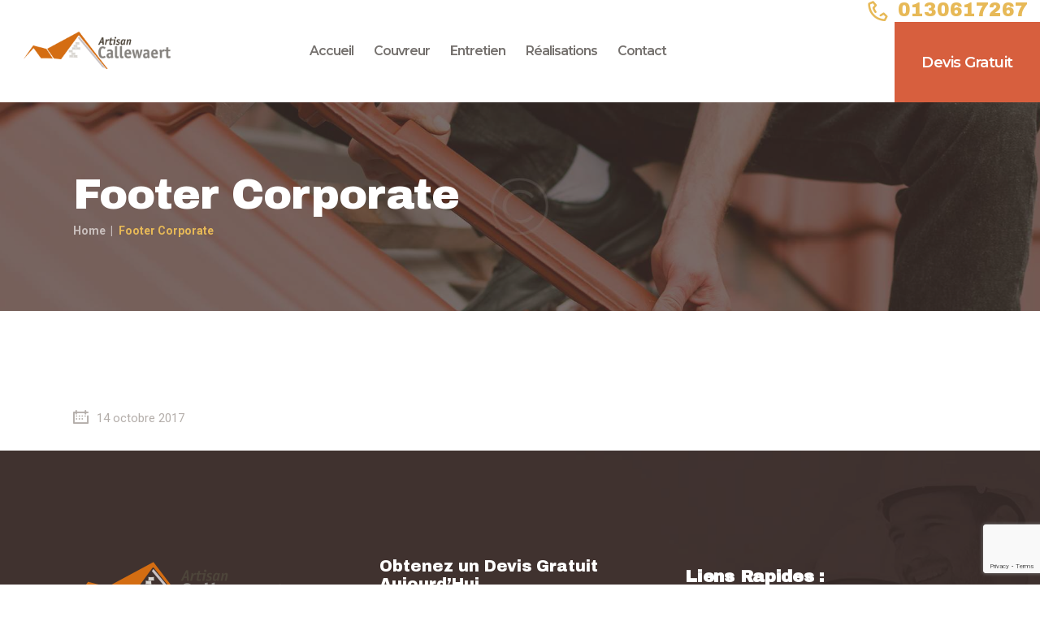

--- FILE ---
content_type: text/html; charset=UTF-8
request_url: https://callewaert-couvreur.fr/layouts/footer-corporate/
body_size: 25243
content:
<!DOCTYPE html>
<html lang="fr-FR" class="no-js
									 scheme_default										">
<head>
			<meta charset="UTF-8">
		<meta name="viewport" content="width=device-width, initial-scale=1, maximum-scale=1">
		<meta name="format-detection" content="telephone=no">
        <link rel="profile" href="//gmpg.org/xfn/11">
		<link rel="pingback" href="https://callewaert-couvreur.fr/xmlrpc.php">
		            <script async src='https://www.clickcease.com/monitor/stat.js'>
            </script>
        <meta name='robots' content='index, follow, max-image-preview:large, max-snippet:-1, max-video-preview:-1' />
	<style>img:is([sizes="auto" i], [sizes^="auto," i]) { contain-intrinsic-size: 3000px 1500px }</style>
	<!-- Google tag (gtag.js) consent mode dataLayer added by Site Kit -->
<script type="text/javascript" id="google_gtagjs-js-consent-mode-data-layer">
/* <![CDATA[ */
window.dataLayer = window.dataLayer || [];function gtag(){dataLayer.push(arguments);}
gtag('consent', 'default', {"ad_personalization":"denied","ad_storage":"denied","ad_user_data":"denied","analytics_storage":"denied","functionality_storage":"denied","security_storage":"denied","personalization_storage":"denied","region":["AT","BE","BG","CH","CY","CZ","DE","DK","EE","ES","FI","FR","GB","GR","HR","HU","IE","IS","IT","LI","LT","LU","LV","MT","NL","NO","PL","PT","RO","SE","SI","SK"],"wait_for_update":500});
window._googlesitekitConsentCategoryMap = {"statistics":["analytics_storage"],"marketing":["ad_storage","ad_user_data","ad_personalization"],"functional":["functionality_storage","security_storage"],"preferences":["personalization_storage"]};
window._googlesitekitConsents = {"ad_personalization":"denied","ad_storage":"denied","ad_user_data":"denied","analytics_storage":"denied","functionality_storage":"denied","security_storage":"denied","personalization_storage":"denied","region":["AT","BE","BG","CH","CY","CZ","DE","DK","EE","ES","FI","FR","GB","GR","HR","HU","IE","IS","IT","LI","LT","LU","LV","MT","NL","NO","PL","PT","RO","SE","SI","SK"],"wait_for_update":500};
/* ]]> */
</script>
<!-- End Google tag (gtag.js) consent mode dataLayer added by Site Kit -->

	<!-- This site is optimized with the Yoast SEO plugin v26.4 - https://yoast.com/wordpress/plugins/seo/ -->
	<title>Footer Corporate - Couvreur Yvelines 78 : Artisan Couvreur Callewaert</title>
	<link rel="canonical" href="https://callewaert-couvreur.fr/layouts/footer-corporate/" />
	<meta property="og:locale" content="fr_FR" />
	<meta property="og:type" content="article" />
	<meta property="og:title" content="Footer Corporate - Couvreur Yvelines 78 : Artisan Couvreur Callewaert" />
	<meta property="og:url" content="https://callewaert-couvreur.fr/layouts/footer-corporate/" />
	<meta property="og:site_name" content="Couvreur Yvelines 78 : Artisan Couvreur Callewaert" />
	<meta property="article:publisher" content="https://www.facebook.com/CouvreurYvelines" />
	<meta property="article:modified_time" content="2021-07-21T11:44:28+00:00" />
	<meta name="twitter:card" content="summary_large_image" />
	<meta name="twitter:site" content="@CR_Couvreur_78" />
	<meta name="twitter:label1" content="Durée de lecture estimée" />
	<meta name="twitter:data1" content="3 minutes" />
	<script type="application/ld+json" class="yoast-schema-graph">{"@context":"https://schema.org","@graph":[{"@type":"WebPage","@id":"https://callewaert-couvreur.fr/layouts/footer-corporate/","url":"https://callewaert-couvreur.fr/layouts/footer-corporate/","name":"Footer Corporate - Couvreur Yvelines 78 : Artisan Couvreur Callewaert","isPartOf":{"@id":"https://callewaert-couvreur.fr/#website"},"datePublished":"2017-10-14T17:03:03+00:00","dateModified":"2021-07-21T11:44:28+00:00","breadcrumb":{"@id":"https://callewaert-couvreur.fr/layouts/footer-corporate/#breadcrumb"},"inLanguage":"fr-FR","potentialAction":[{"@type":"ReadAction","target":["https://callewaert-couvreur.fr/layouts/footer-corporate/"]}]},{"@type":"BreadcrumbList","@id":"https://callewaert-couvreur.fr/layouts/footer-corporate/#breadcrumb","itemListElement":[{"@type":"ListItem","position":1,"name":"Accueil","item":"https://callewaert-couvreur.fr/"},{"@type":"ListItem","position":2,"name":"Footer Corporate"}]},{"@type":"WebSite","@id":"https://callewaert-couvreur.fr/#website","url":"https://callewaert-couvreur.fr/","name":"Couvreur Yvelines 78 : Artisan Couvreur Raymond Callewaert","description":"Artisan Couvreur Callewaert","publisher":{"@id":"https://callewaert-couvreur.fr/#organization"},"potentialAction":[{"@type":"SearchAction","target":{"@type":"EntryPoint","urlTemplate":"https://callewaert-couvreur.fr/?s={search_term_string}"},"query-input":{"@type":"PropertyValueSpecification","valueRequired":true,"valueName":"search_term_string"}}],"inLanguage":"fr-FR"},{"@type":"Organization","@id":"https://callewaert-couvreur.fr/#organization","name":"Couvreur Raymond Callewaert","url":"https://callewaert-couvreur.fr/","logo":{"@type":"ImageObject","inLanguage":"fr-FR","@id":"https://callewaert-couvreur.fr/#/schema/logo/image/","url":"https://callewaert-couvreur.fr/wp-content/uploads/2020/01/cropped-Logo-Calleweart-Couvreur-horizontal.png","contentUrl":"https://callewaert-couvreur.fr/wp-content/uploads/2020/01/cropped-Logo-Calleweart-Couvreur-horizontal.png","width":264,"height":64,"caption":"Couvreur Raymond Callewaert"},"image":{"@id":"https://callewaert-couvreur.fr/#/schema/logo/image/"},"sameAs":["https://www.facebook.com/CouvreurYvelines","https://x.com/CR_Couvreur_78","https://www.pinterest.fr/couvreuryvelines","https://www.youtube.com/channel/UCXLfDPhIQIrihmKt3UHjZSg"]}]}</script>
	<!-- / Yoast SEO plugin. -->


<link rel='dns-prefetch' href='//fonts.googleapis.com' />
<link rel='dns-prefetch' href='//www.googletagmanager.com' />
<link rel="alternate" type="application/rss+xml" title="Couvreur Yvelines 78 : Artisan Couvreur Callewaert &raquo; Flux" href="https://callewaert-couvreur.fr/feed/" />
<link rel="alternate" type="application/rss+xml" title="Couvreur Yvelines 78 : Artisan Couvreur Callewaert &raquo; Flux des commentaires" href="https://callewaert-couvreur.fr/comments/feed/" />
<meta property="og:url" content="https://callewaert-couvreur.fr/layouts/footer-corporate/ "/>
			<meta property="og:title" content="Footer Corporate" />
			<meta property="og:description" content="[vc_row full_width=&quot;stretch_row&quot; content_placement=&quot;middle&quot; scheme=&quot;dark&quot; extra_bg_mask=&quot;8&quot; hide_bg_image_on_tablet=&quot;&quot; hide_bg_image_on_mobile=&quot;&quot; row_type=&quot;normal&quot; row_delimiter=&quot;1&quot; row_fixed=&quot;&quot; row_hide_unfixed=&quot;&quot; hide_on_desktop=&quot;&quot;..." />  
			<meta property="og:type" content="article" /><script type="text/javascript">
/* <![CDATA[ */
window._wpemojiSettings = {"baseUrl":"https:\/\/s.w.org\/images\/core\/emoji\/16.0.1\/72x72\/","ext":".png","svgUrl":"https:\/\/s.w.org\/images\/core\/emoji\/16.0.1\/svg\/","svgExt":".svg","source":{"concatemoji":"https:\/\/callewaert-couvreur.fr\/wp-includes\/js\/wp-emoji-release.min.js?ver=6.8.3"}};
/*! This file is auto-generated */
!function(s,n){var o,i,e;function c(e){try{var t={supportTests:e,timestamp:(new Date).valueOf()};sessionStorage.setItem(o,JSON.stringify(t))}catch(e){}}function p(e,t,n){e.clearRect(0,0,e.canvas.width,e.canvas.height),e.fillText(t,0,0);var t=new Uint32Array(e.getImageData(0,0,e.canvas.width,e.canvas.height).data),a=(e.clearRect(0,0,e.canvas.width,e.canvas.height),e.fillText(n,0,0),new Uint32Array(e.getImageData(0,0,e.canvas.width,e.canvas.height).data));return t.every(function(e,t){return e===a[t]})}function u(e,t){e.clearRect(0,0,e.canvas.width,e.canvas.height),e.fillText(t,0,0);for(var n=e.getImageData(16,16,1,1),a=0;a<n.data.length;a++)if(0!==n.data[a])return!1;return!0}function f(e,t,n,a){switch(t){case"flag":return n(e,"\ud83c\udff3\ufe0f\u200d\u26a7\ufe0f","\ud83c\udff3\ufe0f\u200b\u26a7\ufe0f")?!1:!n(e,"\ud83c\udde8\ud83c\uddf6","\ud83c\udde8\u200b\ud83c\uddf6")&&!n(e,"\ud83c\udff4\udb40\udc67\udb40\udc62\udb40\udc65\udb40\udc6e\udb40\udc67\udb40\udc7f","\ud83c\udff4\u200b\udb40\udc67\u200b\udb40\udc62\u200b\udb40\udc65\u200b\udb40\udc6e\u200b\udb40\udc67\u200b\udb40\udc7f");case"emoji":return!a(e,"\ud83e\udedf")}return!1}function g(e,t,n,a){var r="undefined"!=typeof WorkerGlobalScope&&self instanceof WorkerGlobalScope?new OffscreenCanvas(300,150):s.createElement("canvas"),o=r.getContext("2d",{willReadFrequently:!0}),i=(o.textBaseline="top",o.font="600 32px Arial",{});return e.forEach(function(e){i[e]=t(o,e,n,a)}),i}function t(e){var t=s.createElement("script");t.src=e,t.defer=!0,s.head.appendChild(t)}"undefined"!=typeof Promise&&(o="wpEmojiSettingsSupports",i=["flag","emoji"],n.supports={everything:!0,everythingExceptFlag:!0},e=new Promise(function(e){s.addEventListener("DOMContentLoaded",e,{once:!0})}),new Promise(function(t){var n=function(){try{var e=JSON.parse(sessionStorage.getItem(o));if("object"==typeof e&&"number"==typeof e.timestamp&&(new Date).valueOf()<e.timestamp+604800&&"object"==typeof e.supportTests)return e.supportTests}catch(e){}return null}();if(!n){if("undefined"!=typeof Worker&&"undefined"!=typeof OffscreenCanvas&&"undefined"!=typeof URL&&URL.createObjectURL&&"undefined"!=typeof Blob)try{var e="postMessage("+g.toString()+"("+[JSON.stringify(i),f.toString(),p.toString(),u.toString()].join(",")+"));",a=new Blob([e],{type:"text/javascript"}),r=new Worker(URL.createObjectURL(a),{name:"wpTestEmojiSupports"});return void(r.onmessage=function(e){c(n=e.data),r.terminate(),t(n)})}catch(e){}c(n=g(i,f,p,u))}t(n)}).then(function(e){for(var t in e)n.supports[t]=e[t],n.supports.everything=n.supports.everything&&n.supports[t],"flag"!==t&&(n.supports.everythingExceptFlag=n.supports.everythingExceptFlag&&n.supports[t]);n.supports.everythingExceptFlag=n.supports.everythingExceptFlag&&!n.supports.flag,n.DOMReady=!1,n.readyCallback=function(){n.DOMReady=!0}}).then(function(){return e}).then(function(){var e;n.supports.everything||(n.readyCallback(),(e=n.source||{}).concatemoji?t(e.concatemoji):e.wpemoji&&e.twemoji&&(t(e.twemoji),t(e.wpemoji)))}))}((window,document),window._wpemojiSettings);
/* ]]> */
</script>
<style id='wp-emoji-styles-inline-css' type='text/css'>

	img.wp-smiley, img.emoji {
		display: inline !important;
		border: none !important;
		box-shadow: none !important;
		height: 1em !important;
		width: 1em !important;
		margin: 0 0.07em !important;
		vertical-align: -0.1em !important;
		background: none !important;
		padding: 0 !important;
	}
</style>
<link property="stylesheet" rel='stylesheet' id='wp-block-library-css' href='https://callewaert-couvreur.fr/wp-includes/css/dist/block-library/style.min.css?ver=6.8.3' type='text/css' media='all' />
<style id='classic-theme-styles-inline-css' type='text/css'>
/*! This file is auto-generated */
.wp-block-button__link{color:#fff;background-color:#32373c;border-radius:9999px;box-shadow:none;text-decoration:none;padding:calc(.667em + 2px) calc(1.333em + 2px);font-size:1.125em}.wp-block-file__button{background:#32373c;color:#fff;text-decoration:none}
</style>
<style id='global-styles-inline-css' type='text/css'>
:root{--wp--preset--aspect-ratio--square: 1;--wp--preset--aspect-ratio--4-3: 4/3;--wp--preset--aspect-ratio--3-4: 3/4;--wp--preset--aspect-ratio--3-2: 3/2;--wp--preset--aspect-ratio--2-3: 2/3;--wp--preset--aspect-ratio--16-9: 16/9;--wp--preset--aspect-ratio--9-16: 9/16;--wp--preset--color--black: #000000;--wp--preset--color--cyan-bluish-gray: #abb8c3;--wp--preset--color--white: #ffffff;--wp--preset--color--pale-pink: #f78da7;--wp--preset--color--vivid-red: #cf2e2e;--wp--preset--color--luminous-vivid-orange: #ff6900;--wp--preset--color--luminous-vivid-amber: #fcb900;--wp--preset--color--light-green-cyan: #7bdcb5;--wp--preset--color--vivid-green-cyan: #00d084;--wp--preset--color--pale-cyan-blue: #8ed1fc;--wp--preset--color--vivid-cyan-blue: #0693e3;--wp--preset--color--vivid-purple: #9b51e0;--wp--preset--gradient--vivid-cyan-blue-to-vivid-purple: linear-gradient(135deg,rgba(6,147,227,1) 0%,rgb(155,81,224) 100%);--wp--preset--gradient--light-green-cyan-to-vivid-green-cyan: linear-gradient(135deg,rgb(122,220,180) 0%,rgb(0,208,130) 100%);--wp--preset--gradient--luminous-vivid-amber-to-luminous-vivid-orange: linear-gradient(135deg,rgba(252,185,0,1) 0%,rgba(255,105,0,1) 100%);--wp--preset--gradient--luminous-vivid-orange-to-vivid-red: linear-gradient(135deg,rgba(255,105,0,1) 0%,rgb(207,46,46) 100%);--wp--preset--gradient--very-light-gray-to-cyan-bluish-gray: linear-gradient(135deg,rgb(238,238,238) 0%,rgb(169,184,195) 100%);--wp--preset--gradient--cool-to-warm-spectrum: linear-gradient(135deg,rgb(74,234,220) 0%,rgb(151,120,209) 20%,rgb(207,42,186) 40%,rgb(238,44,130) 60%,rgb(251,105,98) 80%,rgb(254,248,76) 100%);--wp--preset--gradient--blush-light-purple: linear-gradient(135deg,rgb(255,206,236) 0%,rgb(152,150,240) 100%);--wp--preset--gradient--blush-bordeaux: linear-gradient(135deg,rgb(254,205,165) 0%,rgb(254,45,45) 50%,rgb(107,0,62) 100%);--wp--preset--gradient--luminous-dusk: linear-gradient(135deg,rgb(255,203,112) 0%,rgb(199,81,192) 50%,rgb(65,88,208) 100%);--wp--preset--gradient--pale-ocean: linear-gradient(135deg,rgb(255,245,203) 0%,rgb(182,227,212) 50%,rgb(51,167,181) 100%);--wp--preset--gradient--electric-grass: linear-gradient(135deg,rgb(202,248,128) 0%,rgb(113,206,126) 100%);--wp--preset--gradient--midnight: linear-gradient(135deg,rgb(2,3,129) 0%,rgb(40,116,252) 100%);--wp--preset--font-size--small: 13px;--wp--preset--font-size--medium: 20px;--wp--preset--font-size--large: 36px;--wp--preset--font-size--x-large: 42px;--wp--preset--spacing--20: 0.44rem;--wp--preset--spacing--30: 0.67rem;--wp--preset--spacing--40: 1rem;--wp--preset--spacing--50: 1.5rem;--wp--preset--spacing--60: 2.25rem;--wp--preset--spacing--70: 3.38rem;--wp--preset--spacing--80: 5.06rem;--wp--preset--shadow--natural: 6px 6px 9px rgba(0, 0, 0, 0.2);--wp--preset--shadow--deep: 12px 12px 50px rgba(0, 0, 0, 0.4);--wp--preset--shadow--sharp: 6px 6px 0px rgba(0, 0, 0, 0.2);--wp--preset--shadow--outlined: 6px 6px 0px -3px rgba(255, 255, 255, 1), 6px 6px rgba(0, 0, 0, 1);--wp--preset--shadow--crisp: 6px 6px 0px rgba(0, 0, 0, 1);}:where(.is-layout-flex){gap: 0.5em;}:where(.is-layout-grid){gap: 0.5em;}body .is-layout-flex{display: flex;}.is-layout-flex{flex-wrap: wrap;align-items: center;}.is-layout-flex > :is(*, div){margin: 0;}body .is-layout-grid{display: grid;}.is-layout-grid > :is(*, div){margin: 0;}:where(.wp-block-columns.is-layout-flex){gap: 2em;}:where(.wp-block-columns.is-layout-grid){gap: 2em;}:where(.wp-block-post-template.is-layout-flex){gap: 1.25em;}:where(.wp-block-post-template.is-layout-grid){gap: 1.25em;}.has-black-color{color: var(--wp--preset--color--black) !important;}.has-cyan-bluish-gray-color{color: var(--wp--preset--color--cyan-bluish-gray) !important;}.has-white-color{color: var(--wp--preset--color--white) !important;}.has-pale-pink-color{color: var(--wp--preset--color--pale-pink) !important;}.has-vivid-red-color{color: var(--wp--preset--color--vivid-red) !important;}.has-luminous-vivid-orange-color{color: var(--wp--preset--color--luminous-vivid-orange) !important;}.has-luminous-vivid-amber-color{color: var(--wp--preset--color--luminous-vivid-amber) !important;}.has-light-green-cyan-color{color: var(--wp--preset--color--light-green-cyan) !important;}.has-vivid-green-cyan-color{color: var(--wp--preset--color--vivid-green-cyan) !important;}.has-pale-cyan-blue-color{color: var(--wp--preset--color--pale-cyan-blue) !important;}.has-vivid-cyan-blue-color{color: var(--wp--preset--color--vivid-cyan-blue) !important;}.has-vivid-purple-color{color: var(--wp--preset--color--vivid-purple) !important;}.has-black-background-color{background-color: var(--wp--preset--color--black) !important;}.has-cyan-bluish-gray-background-color{background-color: var(--wp--preset--color--cyan-bluish-gray) !important;}.has-white-background-color{background-color: var(--wp--preset--color--white) !important;}.has-pale-pink-background-color{background-color: var(--wp--preset--color--pale-pink) !important;}.has-vivid-red-background-color{background-color: var(--wp--preset--color--vivid-red) !important;}.has-luminous-vivid-orange-background-color{background-color: var(--wp--preset--color--luminous-vivid-orange) !important;}.has-luminous-vivid-amber-background-color{background-color: var(--wp--preset--color--luminous-vivid-amber) !important;}.has-light-green-cyan-background-color{background-color: var(--wp--preset--color--light-green-cyan) !important;}.has-vivid-green-cyan-background-color{background-color: var(--wp--preset--color--vivid-green-cyan) !important;}.has-pale-cyan-blue-background-color{background-color: var(--wp--preset--color--pale-cyan-blue) !important;}.has-vivid-cyan-blue-background-color{background-color: var(--wp--preset--color--vivid-cyan-blue) !important;}.has-vivid-purple-background-color{background-color: var(--wp--preset--color--vivid-purple) !important;}.has-black-border-color{border-color: var(--wp--preset--color--black) !important;}.has-cyan-bluish-gray-border-color{border-color: var(--wp--preset--color--cyan-bluish-gray) !important;}.has-white-border-color{border-color: var(--wp--preset--color--white) !important;}.has-pale-pink-border-color{border-color: var(--wp--preset--color--pale-pink) !important;}.has-vivid-red-border-color{border-color: var(--wp--preset--color--vivid-red) !important;}.has-luminous-vivid-orange-border-color{border-color: var(--wp--preset--color--luminous-vivid-orange) !important;}.has-luminous-vivid-amber-border-color{border-color: var(--wp--preset--color--luminous-vivid-amber) !important;}.has-light-green-cyan-border-color{border-color: var(--wp--preset--color--light-green-cyan) !important;}.has-vivid-green-cyan-border-color{border-color: var(--wp--preset--color--vivid-green-cyan) !important;}.has-pale-cyan-blue-border-color{border-color: var(--wp--preset--color--pale-cyan-blue) !important;}.has-vivid-cyan-blue-border-color{border-color: var(--wp--preset--color--vivid-cyan-blue) !important;}.has-vivid-purple-border-color{border-color: var(--wp--preset--color--vivid-purple) !important;}.has-vivid-cyan-blue-to-vivid-purple-gradient-background{background: var(--wp--preset--gradient--vivid-cyan-blue-to-vivid-purple) !important;}.has-light-green-cyan-to-vivid-green-cyan-gradient-background{background: var(--wp--preset--gradient--light-green-cyan-to-vivid-green-cyan) !important;}.has-luminous-vivid-amber-to-luminous-vivid-orange-gradient-background{background: var(--wp--preset--gradient--luminous-vivid-amber-to-luminous-vivid-orange) !important;}.has-luminous-vivid-orange-to-vivid-red-gradient-background{background: var(--wp--preset--gradient--luminous-vivid-orange-to-vivid-red) !important;}.has-very-light-gray-to-cyan-bluish-gray-gradient-background{background: var(--wp--preset--gradient--very-light-gray-to-cyan-bluish-gray) !important;}.has-cool-to-warm-spectrum-gradient-background{background: var(--wp--preset--gradient--cool-to-warm-spectrum) !important;}.has-blush-light-purple-gradient-background{background: var(--wp--preset--gradient--blush-light-purple) !important;}.has-blush-bordeaux-gradient-background{background: var(--wp--preset--gradient--blush-bordeaux) !important;}.has-luminous-dusk-gradient-background{background: var(--wp--preset--gradient--luminous-dusk) !important;}.has-pale-ocean-gradient-background{background: var(--wp--preset--gradient--pale-ocean) !important;}.has-electric-grass-gradient-background{background: var(--wp--preset--gradient--electric-grass) !important;}.has-midnight-gradient-background{background: var(--wp--preset--gradient--midnight) !important;}.has-small-font-size{font-size: var(--wp--preset--font-size--small) !important;}.has-medium-font-size{font-size: var(--wp--preset--font-size--medium) !important;}.has-large-font-size{font-size: var(--wp--preset--font-size--large) !important;}.has-x-large-font-size{font-size: var(--wp--preset--font-size--x-large) !important;}
:where(.wp-block-post-template.is-layout-flex){gap: 1.25em;}:where(.wp-block-post-template.is-layout-grid){gap: 1.25em;}
:where(.wp-block-columns.is-layout-flex){gap: 2em;}:where(.wp-block-columns.is-layout-grid){gap: 2em;}
:root :where(.wp-block-pullquote){font-size: 1.5em;line-height: 1.6;}
</style>
<link property="stylesheet" rel='stylesheet' id='contact-form-7-css' href='https://callewaert-couvreur.fr/wp-content/plugins/contact-form-7/includes/css/styles.css?ver=6.1.3' type='text/css' media='all' />
<link property="stylesheet" rel='stylesheet' id='essential-grid-plugin-settings-css' href='https://callewaert-couvreur.fr/wp-content/plugins/essential-grid/public/assets/css/settings.css?ver=2.3.6' type='text/css' media='all' />
<link property="stylesheet" rel='stylesheet' id='tp-fontello-css' href='https://callewaert-couvreur.fr/wp-content/plugins/essential-grid/public/assets/font/fontello/css/fontello.css?ver=2.3.6' type='text/css' media='all' />
<link property="stylesheet" rel='stylesheet' id='rs-plugin-settings-css' href='https://callewaert-couvreur.fr/wp-content/plugins/revslider/public/assets/css/rs6.css?ver=6.1.7' type='text/css' media='all' />
<style id='rs-plugin-settings-inline-css' type='text/css'>
#rs-demo-id {}
</style>
<link property="stylesheet" rel='stylesheet' id='trx_addons-icons-css' href='https://callewaert-couvreur.fr/wp-content/plugins/trx_addons/css/font-icons/css/trx_addons_icons-embedded.css' type='text/css' media='all' />
<link property="stylesheet" rel='stylesheet' id='jquery-swiper-css' href='https://callewaert-couvreur.fr/wp-content/plugins/trx_addons/js/swiper/swiper.min.css' type='text/css' media='all' />
<link property="stylesheet" rel='stylesheet' id='magnific-popup-css' href='https://callewaert-couvreur.fr/wp-content/plugins/trx_addons/js/magnific/magnific-popup.min.css' type='text/css' media='all' />
<link property="stylesheet" rel='stylesheet' id='trx_addons-css' href='https://callewaert-couvreur.fr/wp-content/plugins/trx_addons/css/trx_addons.css' type='text/css' media='all' />
<link property="stylesheet" rel='stylesheet' id='trx_addons-animation-css' href='https://callewaert-couvreur.fr/wp-content/plugins/trx_addons/css/trx_addons.animation.css' type='text/css' media='all' />
<link property="stylesheet" rel='stylesheet' id='dashicons-css' href='https://callewaert-couvreur.fr/wp-includes/css/dashicons.min.css?ver=6.8.3' type='text/css' media='all' />
<link property="stylesheet" rel='stylesheet' id='wpcf7-redirect-script-frontend-css' href='https://callewaert-couvreur.fr/wp-content/plugins/wpcf7-redirect/build/assets/frontend-script.css?ver=2c532d7e2be36f6af233' type='text/css' media='all' />
<link property="stylesheet" rel='stylesheet' id='cmplz-general-css' href='https://callewaert-couvreur.fr/wp-content/plugins/complianz-gdpr-premium/assets/css/cookieblocker.min.css?ver=1763481006' type='text/css' media='all' />
<link property="stylesheet" rel='stylesheet' id='grw-public-main-css-css' href='https://callewaert-couvreur.fr/wp-content/plugins/widget-google-reviews/assets/css/public-main.css?ver=6.7' type='text/css' media='all' />
<link property="stylesheet" rel='stylesheet' id='homeroofer-parent-style-css' href='https://callewaert-couvreur.fr/wp-content/themes/homeroofer/style.css?ver=6.8.3' type='text/css' media='all' />
<link property="stylesheet" rel='stylesheet' id='js_composer_front-css' href='https://callewaert-couvreur.fr/wp-content/plugins/js_composer/assets/css/js_composer.min.css?ver=6.1' type='text/css' media='all' />
<link data-service="google-fonts" data-category="marketing" property="stylesheet" rel='stylesheet' id='homeroofer-font-google_fonts-css' data-href='https://fonts.googleapis.com/css?family=Roboto:300,300italic,400,400italic,700,700italic|Archivo+Black:400|Montserrat:100,100i,200,200i,300,300i,400,400i,500,500i,600,600i,700,700i,800,800i,900,900i&#038;subset=latin,latin-ext' type='text/css' media='all' />
<link property="stylesheet" rel='stylesheet' id='fontello-icons-css' href='https://callewaert-couvreur.fr/wp-content/themes/homeroofer/css/font-icons/css/fontello-embedded.css' type='text/css' media='all' />
<link property="stylesheet" rel='stylesheet' id='homeroofer-main-css' href='https://callewaert-couvreur.fr/wp-content/themes/homeroofer/style.css' type='text/css' media='all' />
<style id='homeroofer-main-inline-css' type='text/css'>
.post-navigation .nav-previous a .nav-arrow { background-color: rgba(128,128,128,0.05); border:1px solid rgba(128,128,128,0.1); }.post-navigation .nav-previous a .nav-arrow:after { top: 0; opacity: 1; }
</style>
<link property="stylesheet" rel='stylesheet' id='homeroofer-custom-css' href='https://callewaert-couvreur.fr/wp-content/themes/homeroofer/css/__custom.css' type='text/css' media='all' />
<link property="stylesheet" rel='stylesheet' id='homeroofer-color-default-css' href='https://callewaert-couvreur.fr/wp-content/themes/homeroofer/css/__colors_default.css' type='text/css' media='all' />
<link property="stylesheet" rel='stylesheet' id='homeroofer-color-dark-css' href='https://callewaert-couvreur.fr/wp-content/themes/homeroofer/css/__colors_dark.css' type='text/css' media='all' />
<link property="stylesheet" rel='stylesheet' id='mediaelement-css' href='https://callewaert-couvreur.fr/wp-includes/js/mediaelement/mediaelementplayer-legacy.min.css?ver=4.2.17' type='text/css' media='all' />
<link property="stylesheet" rel='stylesheet' id='wp-mediaelement-css' href='https://callewaert-couvreur.fr/wp-includes/js/mediaelement/wp-mediaelement.min.css?ver=6.8.3' type='text/css' media='all' />
<link property="stylesheet" rel='stylesheet' id='homeroofer-child-css' href='https://callewaert-couvreur.fr/wp-content/themes/homeroofer-child/style.css' type='text/css' media='all' />
<link property="stylesheet" rel='stylesheet' id='trx_addons-responsive-css' href='https://callewaert-couvreur.fr/wp-content/plugins/trx_addons/css/trx_addons.responsive.css' type='text/css' media='all' />
<link property="stylesheet" rel='stylesheet' id='homeroofer-responsive-css' href='https://callewaert-couvreur.fr/wp-content/themes/homeroofer/css/responsive.css' type='text/css' media='all' />
<link property="stylesheet" rel='stylesheet' id='call-now-button-modern-style-css' href='https://callewaert-couvreur.fr/wp-content/plugins/call-now-button/resources/style/modern.css?ver=1.5.5' type='text/css' media='all' />
<script type="text/javascript" src="https://callewaert-couvreur.fr/wp-includes/js/jquery/jquery.min.js?ver=3.7.1" id="jquery-core-js"></script>
<script type="text/javascript" src="https://callewaert-couvreur.fr/wp-includes/js/jquery/jquery-migrate.min.js?ver=3.4.1" id="jquery-migrate-js"></script>
<link rel="https://api.w.org/" href="https://callewaert-couvreur.fr/wp-json/" /><link rel="EditURI" type="application/rsd+xml" title="RSD" href="https://callewaert-couvreur.fr/xmlrpc.php?rsd" />
<meta name="generator" content="WordPress 6.8.3" />
<link rel='shortlink' href='https://callewaert-couvreur.fr/?p=18' />
<link rel="alternate" title="oEmbed (JSON)" type="application/json+oembed" href="https://callewaert-couvreur.fr/wp-json/oembed/1.0/embed?url=https%3A%2F%2Fcallewaert-couvreur.fr%2Flayouts%2Ffooter-corporate%2F" />
<link rel="alternate" title="oEmbed (XML)" type="text/xml+oembed" href="https://callewaert-couvreur.fr/wp-json/oembed/1.0/embed?url=https%3A%2F%2Fcallewaert-couvreur.fr%2Flayouts%2Ffooter-corporate%2F&#038;format=xml" />
<meta name="generator" content="Site Kit by Google 1.166.0" /><!-- site-navigation-element Schema optimized by Schema Pro --><script type="application/ld+json">{"@context":"https:\/\/schema.org","@graph":[{"@context":"https:\/\/schema.org","@type":"SiteNavigationElement","id":"site-navigation","name":"Accueil","url":"https:\/\/callewaert-couvreur.fr\/"},{"@context":"https:\/\/schema.org","@type":"SiteNavigationElement","id":"site-navigation","name":"Couvreur","url":"https:\/\/callewaert-couvreur.fr\/artisan-couvreur-78-yvelines\/"},{"@context":"https:\/\/schema.org","@type":"SiteNavigationElement","id":"site-navigation","name":"Zingueur","url":"https:\/\/callewaert-couvreur.fr\/couvreur-zingueur-yvelines\/"},{"@context":"https:\/\/schema.org","@type":"SiteNavigationElement","id":"site-navigation","name":"Fen\u00eatres de Toit","url":"https:\/\/callewaert-couvreur.fr\/installateur-fenetres-toit-yvelines-78\/"},{"@context":"https:\/\/schema.org","@type":"SiteNavigationElement","id":"site-navigation","name":"Isolation","url":"https:\/\/callewaert-couvreur.fr\/isolation-combles-yvelines\/"},{"@context":"https:\/\/schema.org","@type":"SiteNavigationElement","id":"site-navigation","name":"Entretien","url":"https:\/\/callewaert-couvreur.fr\/nettoyage-toiture-yvelines-78\/"},{"@context":"https:\/\/schema.org","@type":"SiteNavigationElement","id":"site-navigation","name":"Traitement","url":"https:\/\/callewaert-couvreur.fr\/traitement-charpente-yvelines\/"},{"@context":"https:\/\/schema.org","@type":"SiteNavigationElement","id":"site-navigation","name":"Ravalement","url":"https:\/\/callewaert-couvreur.fr\/ravalement-facade-yvelines-78\/"},{"@context":"https:\/\/schema.org","@type":"SiteNavigationElement","id":"site-navigation","name":"R\u00e9alisations","url":"https:\/\/callewaert-couvreur.fr\/realisations\/"},{"@context":"https:\/\/schema.org","@type":"SiteNavigationElement","id":"site-navigation","name":"Contact","url":"https:\/\/callewaert-couvreur.fr\/contact\/"},{"@context":"https:\/\/schema.org","@type":"SiteNavigationElement","id":"site-navigation","name":"Politique de cookies (EU)","url":"https:\/\/callewaert-couvreur.fr\/politique-de-cookies-eu\/"}]}</script><!-- / site-navigation-element Schema optimized by Schema Pro -->			<style>.cmplz-hidden {
					display: none !important;
				}</style><meta name="generator" content="Powered by WPBakery Page Builder - drag and drop page builder for WordPress."/>

<!-- Extrait Google Tag Manager ajouté par Site Kit -->
<script type="text/javascript">
/* <![CDATA[ */

			( function( w, d, s, l, i ) {
				w[l] = w[l] || [];
				w[l].push( {'gtm.start': new Date().getTime(), event: 'gtm.js'} );
				var f = d.getElementsByTagName( s )[0],
					j = d.createElement( s ), dl = l != 'dataLayer' ? '&l=' + l : '';
				j.async = true;
				j.src = 'https://www.googletagmanager.com/gtm.js?id=' + i + dl;
				f.parentNode.insertBefore( j, f );
			} )( window, document, 'script', 'dataLayer', 'GTM-PHDSD8H' );
			
/* ]]> */
</script>

<!-- End Google Tag Manager snippet added by Site Kit -->
<meta name="generator" content="Powered by Slider Revolution 6.1.7 - responsive, Mobile-Friendly Slider Plugin for WordPress with comfortable drag and drop interface." />
			<style id="wpsp-style-frontend"></style>
			<link rel="icon" href="https://callewaert-couvreur.fr/wp-content/uploads/2018/08/cropped-icon-90x90.png" sizes="32x32" />
<link rel="icon" href="https://callewaert-couvreur.fr/wp-content/uploads/2018/08/cropped-icon-300x300.png" sizes="192x192" />
<link rel="apple-touch-icon" href="https://callewaert-couvreur.fr/wp-content/uploads/2018/08/cropped-icon-300x300.png" />
<meta name="msapplication-TileImage" content="https://callewaert-couvreur.fr/wp-content/uploads/2018/08/cropped-icon-300x300.png" />
<script type="text/javascript">function setREVStartSize(e){			
			try {								
				var pw = document.getElementById(e.c).parentNode.offsetWidth,
					newh;
				pw = pw===0 || isNaN(pw) ? window.innerWidth : pw;
				e.tabw = e.tabw===undefined ? 0 : parseInt(e.tabw);
				e.thumbw = e.thumbw===undefined ? 0 : parseInt(e.thumbw);
				e.tabh = e.tabh===undefined ? 0 : parseInt(e.tabh);
				e.thumbh = e.thumbh===undefined ? 0 : parseInt(e.thumbh);
				e.tabhide = e.tabhide===undefined ? 0 : parseInt(e.tabhide);
				e.thumbhide = e.thumbhide===undefined ? 0 : parseInt(e.thumbhide);
				e.mh = e.mh===undefined || e.mh=="" || e.mh==="auto" ? 0 : parseInt(e.mh,0);		
				if(e.layout==="fullscreen" || e.l==="fullscreen") 						
					newh = Math.max(e.mh,window.innerHeight);				
				else{					
					e.gw = Array.isArray(e.gw) ? e.gw : [e.gw];
					for (var i in e.rl) if (e.gw[i]===undefined || e.gw[i]===0) e.gw[i] = e.gw[i-1];					
					e.gh = e.el===undefined || e.el==="" || (Array.isArray(e.el) && e.el.length==0)? e.gh : e.el;
					e.gh = Array.isArray(e.gh) ? e.gh : [e.gh];
					for (var i in e.rl) if (e.gh[i]===undefined || e.gh[i]===0) e.gh[i] = e.gh[i-1];
										
					var nl = new Array(e.rl.length),
						ix = 0,						
						sl;					
					e.tabw = e.tabhide>=pw ? 0 : e.tabw;
					e.thumbw = e.thumbhide>=pw ? 0 : e.thumbw;
					e.tabh = e.tabhide>=pw ? 0 : e.tabh;
					e.thumbh = e.thumbhide>=pw ? 0 : e.thumbh;					
					for (var i in e.rl) nl[i] = e.rl[i]<window.innerWidth ? 0 : e.rl[i];
					sl = nl[0];									
					for (var i in nl) if (sl>nl[i] && nl[i]>0) { sl = nl[i]; ix=i;}															
					var m = pw>(e.gw[ix]+e.tabw+e.thumbw) ? 1 : (pw-(e.tabw+e.thumbw)) / (e.gw[ix]);					

					newh =  (e.type==="carousel" && e.justify==="true" ? e.gh[ix] : (e.gh[ix] * m)) + (e.tabh + e.thumbh);
				}			
				
				if(window.rs_init_css===undefined) window.rs_init_css = document.head.appendChild(document.createElement("style"));					
				document.getElementById(e.c).height = newh;
				window.rs_init_css.innerHTML += "#"+e.c+"_wrapper { height: "+newh+"px }";				
			} catch(e){
				console.log("Failure at Presize of Slider:" + e)
			}					   
		  };</script>
<style type="text/css" data-type="vc_shortcodes-custom-css">.vc_custom_1539268299665{background: #403330 url(https://callewaert-couvreur.fr/wp-content/uploads/2017/10/bg-1.jpg?id=246) !important;background-position: center !important;background-repeat: no-repeat !important;background-size: cover !important;}.vc_custom_1508229394898{background-color: #302624 !important;}.vc_custom_1533823201992{padding-bottom: 24px !important;}.vc_custom_1539336939397{padding-right: 3em !important;}</style><noscript><style> .wpb_animate_when_almost_visible { opacity: 1; }</style></noscript><style type="text/css" id="trx_addons-inline-styles-inline-css">.vc_custom_1541860784886{padding-top: 0px !important;padding-right: 0px !important;padding-bottom: 0px !important;padding-left: 2em !important;}.vc_custom_1533738840052{padding-top: 0px !important;padding-right: 2em !important;padding-bottom: 0px !important;padding-left: 2em !important;}.vc_custom_1538998458455{background: rgba(64,51,48,0.7) url(//callewaert-couvreur.fr/wp-content/uploads/2017/10/bg-15.jpg?id=435) !important;background-position: center !important;background-repeat: no-repeat !important;background-size: cover !important;*background-color: rgb(64,51,48) !important;}.vc_custom_1541860672484{margin-top: 0px !important;margin-bottom: 0px !important;}.vc_custom_1549280965858{margin-top: 0px !important;margin-bottom: 0px !important;}.vc_custom_1583103912607{margin-right: 1em !important;}.vc_custom_1539160752655{padding-top: 1.563em !important;padding-bottom: 1.563em !important;}.vc_custom_1542015903463{padding-top: 1.5em !important;padding-bottom: 1.563em !important;}.vc_custom_1534153410101{margin-top: 6px !important;}.trx_addons_inline_935221461{max-height:5em;}.trx_addons_inline_1616747639{max-height:5em;}.vc_custom_1539268299665{background: #403330 url(//callewaert-couvreur.fr/wp-content/uploads/2017/10/bg-1.jpg?id=246) !important;background-position: center !important;background-repeat: no-repeat !important;background-size: cover !important;}.vc_custom_1508229394898{background-color: #302624 !important;}.vc_custom_1533823201992{padding-bottom: 24px !important;}.vc_custom_1539336939397{padding-right: 3em !important;}</style>
<link property="stylesheet" rel='stylesheet' id='vc_font_awesome_5_shims-css' href='https://callewaert-couvreur.fr/wp-content/plugins/js_composer/assets/lib/bower/font-awesome/css/v4-shims.min.css?ver=6.1' type='text/css' media='all' />
<link property="stylesheet" rel='stylesheet' id='vc_font_awesome_5-css' href='https://callewaert-couvreur.fr/wp-content/plugins/js_composer/assets/lib/bower/font-awesome/css/all.min.css?ver=6.1' type='text/css' media='all' />
</head>

<body data-rsssl=1 data-cmplz=1 class="wp-singular cpt_layouts-template-default single single-cpt_layouts postid-18 wp-custom-logo wp-theme-homeroofer wp-child-theme-homeroofer-child ua_chrome wp-schema-pro-2.10.5 body_tag scheme_default blog_mode_post body_style_wide is_single sidebar_hide expand_content trx_addons_present header_type_custom header_style_header-custom-12 header_position_default menu_style_top no_layout wpb-js-composer js-comp-ver-6.1 vc_responsive">

	
	<div class="body_wrap">

		<div class="page_wrap">
			<header class="top_panel top_panel_custom top_panel_custom_12 top_panel_custom_header-fullwidth				 without_bg_image">
	<div class="vc_row wpb_row vc_row-fluid vc_custom_1541860784886 vc_row-o-content-middle vc_row-flex shape_divider_top-none shape_divider_bottom-none sc_layouts_row sc_layouts_row_type_compact sc_layouts_row_fixed sc_layouts_row_fixed_always sc_layouts_hide_on_mobile"><div class="wpb_column vc_column_container vc_col-sm-12 sc_layouts_column_icons_position_left"><div class="vc_column-inner"><div class="wpb_wrapper"><div class="vc_row wpb_row vc_inner vc_row-fluid vc_custom_1541860672484 vc_row-o-content-middle vc_row-flex shape_divider_top-none shape_divider_bottom-none"><div class="wpb_column vc_column_container vc_col-sm-3 sc_layouts_column_icons_position_left"><div class="vc_column-inner vc_custom_1549280965858"><div class="wpb_wrapper"><div class="sc_layouts_item"><a href="https://callewaert-couvreur.fr/" id="sc_layouts_logo_166502205" class="sc_layouts_logo sc_layouts_logo_default"><img class="logo_image trx_addons_inline_935221461"
					src="https://callewaert-couvreur.fr/wp-content/uploads/2020/01/Logo-Calleweart-Couvreur-horizontal.png"
					alt="Couvreur Callewaert" width="264" height="70"></a><!-- /.sc_layouts_logo --></div></div></div></div><div class="wpb_column vc_column_container vc_col-sm-5 sc_layouts_column_icons_position_left"><div class="vc_column-inner"><div class="wpb_wrapper"><div class="sc_layouts_item sc_layouts_hide_on_mobile"><nav class="sc_layouts_menu sc_layouts_menu_default sc_layouts_menu_dir_horizontal menu_hover_fade hide_on_mobile" id="sc_layouts_menu_1236703175" data-animation-in="fadeInUpSmall" data-animation-out="fadeOutDownSmall"		><ul id="sc_layouts_menu_1105712681" class="sc_layouts_menu_nav"><li id="menu-item-103" class="menu-item menu-item-type-custom menu-item-object-custom menu-item-home menu-item-103"><a href="https://callewaert-couvreur.fr/"><span>Accueil</span></a></li><li id="menu-item-1832" class="menu-item menu-item-type-post_type menu-item-object-page menu-item-has-children menu-item-1832"><a href="https://callewaert-couvreur.fr/artisan-couvreur-78-yvelines/"><span>Couvreur</span></a>
<ul class="sub-menu"><li id="menu-item-2124" class="menu-item menu-item-type-post_type menu-item-object-page menu-item-2124"><a href="https://callewaert-couvreur.fr/couvreur-zingueur-yvelines/"><span>Zingueur</span></a></li><li id="menu-item-2090" class="menu-item menu-item-type-post_type menu-item-object-page menu-item-2090"><a href="https://callewaert-couvreur.fr/installateur-fenetres-toit-yvelines-78/"><span>Fenêtres de Toit</span></a></li><li id="menu-item-2125" class="menu-item menu-item-type-post_type menu-item-object-page menu-item-2125"><a href="https://callewaert-couvreur.fr/isolation-combles-yvelines/"><span>Isolation</span></a></li></ul>
</li><li id="menu-item-1898" class="menu-item menu-item-type-post_type menu-item-object-page menu-item-has-children menu-item-1898"><a href="https://callewaert-couvreur.fr/nettoyage-toiture-yvelines-78/"><span>Entretien</span></a>
<ul class="sub-menu"><li id="menu-item-2128" class="menu-item menu-item-type-post_type menu-item-object-page menu-item-2128"><a href="https://callewaert-couvreur.fr/traitement-charpente-yvelines/"><span>Traitement</span></a></li><li id="menu-item-1897" class="menu-item menu-item-type-post_type menu-item-object-page menu-item-1897"><a href="https://callewaert-couvreur.fr/ravalement-facade-yvelines-78/"><span>Ravalement</span></a></li></ul>
</li><li id="menu-item-2756" class="menu-item menu-item-type-post_type menu-item-object-page menu-item-2756"><a href="https://callewaert-couvreur.fr/realisations/"><span>Réalisations</span></a></li><li id="menu-item-104" class="menu-item menu-item-type-post_type menu-item-object-page menu-item-has-children menu-item-104"><a href="https://callewaert-couvreur.fr/contact/"><span>Contact</span></a>
<ul class="sub-menu"><li id="menu-item-2275" class="menu-item menu-item-type-post_type menu-item-object-page menu-item-2275"><a href="https://callewaert-couvreur.fr/politique-de-cookies-eu/"><span>Politique de cookies (EU)</span></a></li></ul>
</li></ul></nav><!-- /.sc_layouts_menu --></div></div></div></div><div class="wpb_column vc_column_container vc_col-sm-4 sc_layouts_column sc_layouts_column_align_right sc_layouts_column_icons_position_left"><div class="vc_column-inner"><div class="wpb_wrapper"><div class="sc_layouts_item sc_layouts_hide_on_mobile sc_layouts_hide_on_tablet"><div id="sc_layouts_iconed_text_156328897" class="sc_layouts_iconed_text hide_on_tablet hide_on_mobile  vc_custom_1583103912607"><a href="tel:0130617267" class="sc_layouts_item_link sc_layouts_iconed_text_link"><span class="sc_layouts_item_icon sc_layouts_iconed_text_icon icon-icon3 sc_icon_type_icons"></span><span class="sc_layouts_item_details sc_layouts_iconed_text_details"><span class="sc_layouts_item_details_line1 sc_layouts_iconed_text_line1">0130617267</span></span><!-- /.sc_layouts_iconed_text_details --></a></div><!-- /.sc_layouts_iconed_text --></div><div class="sc_layouts_item"><a href="https://callewaert-couvreur.fr/contact" id="sc_button_1192375720" class="sc_button color_style_link2 sc_button_default sc_button_size_large sc_button_icon_left"><span class="sc_button_text"><span class="sc_button_title">Devis Gratuit</span></span><!-- /.sc_button_text --></a><!-- /.sc_button --></div></div></div></div></div></div></div></div></div><div class="vc_row wpb_row vc_row-fluid vc_custom_1533738840052 vc_row-o-content-middle vc_row-flex shape_divider_top-none shape_divider_bottom-none sc_layouts_row sc_layouts_row_type_compact sc_layouts_row_delimiter sc_layouts_row_fixed sc_layouts_hide_on_desktop sc_layouts_hide_on_notebook sc_layouts_hide_on_tablet"><div class="wpb_column vc_column_container vc_col-sm-12 sc_layouts_column_icons_position_left"><div class="vc_column-inner"><div class="wpb_wrapper"><div class="vc_row wpb_row vc_inner vc_row-fluid vc_row-o-content-middle vc_row-flex shape_divider_top-none shape_divider_bottom-none"><div class="wpb_column vc_column_container vc_col-sm-8 vc_col-xs-8 sc_layouts_column_icons_position_left"><div class="vc_column-inner vc_custom_1539160752655"><div class="wpb_wrapper"><div class="sc_layouts_item"><a href="https://callewaert-couvreur.fr/" id="sc_layouts_logo_729748747" class="sc_layouts_logo sc_layouts_logo_default"><img class="logo_image trx_addons_inline_1616747639"
					src="https://callewaert-couvreur.fr/wp-content/uploads/2020/01/Logo-Calleweart-Couvreur-horizontal.png"
					alt="Couvreur Callewaert" width="264" height="70"></a><!-- /.sc_layouts_logo --></div></div></div></div><div class="wpb_column vc_column_container vc_col-sm-4 vc_col-xs-4 sc_layouts_column sc_layouts_column_align_right sc_layouts_column_icons_position_left"><div class="vc_column-inner vc_custom_1542015903463"><div class="wpb_wrapper"><div class="sc_layouts_item"><div id="sc_layouts_menu_1058983008" class="sc_layouts_iconed_text sc_layouts_menu_mobile_button sc_layouts_menu_mobile_button_burger">
		<a class="sc_layouts_item_link sc_layouts_iconed_text_link" href="#">
			<span class="sc_layouts_item_icon sc_layouts_iconed_text_icon trx_addons_icon-menu"></span>
		</a>
		<div class="sc_layouts_menu_popup"><ul id="sc_layouts_menu_1105712681" class="sc_layouts_menu_nav"><li id="menu-item-103" class="menu-item menu-item-type-custom menu-item-object-custom menu-item-home menu-item-103"><a href="https://callewaert-couvreur.fr/"><span>Accueil</span></a></li><li id="menu-item-1832" class="menu-item menu-item-type-post_type menu-item-object-page menu-item-has-children menu-item-1832"><a href="https://callewaert-couvreur.fr/artisan-couvreur-78-yvelines/"><span>Couvreur</span></a>
<ul class="sub-menu"><li id="menu-item-2124" class="menu-item menu-item-type-post_type menu-item-object-page menu-item-2124"><a href="https://callewaert-couvreur.fr/couvreur-zingueur-yvelines/"><span>Zingueur</span></a></li><li id="menu-item-2090" class="menu-item menu-item-type-post_type menu-item-object-page menu-item-2090"><a href="https://callewaert-couvreur.fr/installateur-fenetres-toit-yvelines-78/"><span>Fenêtres de Toit</span></a></li><li id="menu-item-2125" class="menu-item menu-item-type-post_type menu-item-object-page menu-item-2125"><a href="https://callewaert-couvreur.fr/isolation-combles-yvelines/"><span>Isolation</span></a></li></ul>
</li><li id="menu-item-1898" class="menu-item menu-item-type-post_type menu-item-object-page menu-item-has-children menu-item-1898"><a href="https://callewaert-couvreur.fr/nettoyage-toiture-yvelines-78/"><span>Entretien</span></a>
<ul class="sub-menu"><li id="menu-item-2128" class="menu-item menu-item-type-post_type menu-item-object-page menu-item-2128"><a href="https://callewaert-couvreur.fr/traitement-charpente-yvelines/"><span>Traitement</span></a></li><li id="menu-item-1897" class="menu-item menu-item-type-post_type menu-item-object-page menu-item-1897"><a href="https://callewaert-couvreur.fr/ravalement-facade-yvelines-78/"><span>Ravalement</span></a></li></ul>
</li><li id="menu-item-2756" class="menu-item menu-item-type-post_type menu-item-object-page menu-item-2756"><a href="https://callewaert-couvreur.fr/realisations/"><span>Réalisations</span></a></li><li id="menu-item-104" class="menu-item menu-item-type-post_type menu-item-object-page menu-item-has-children menu-item-104"><a href="https://callewaert-couvreur.fr/contact/"><span>Contact</span></a>
<ul class="sub-menu"><li id="menu-item-2275" class="menu-item menu-item-type-post_type menu-item-object-page menu-item-2275"><a href="https://callewaert-couvreur.fr/politique-de-cookies-eu/"><span>Politique de cookies (EU)</span></a></li></ul>
</li></ul></div></div></div></div></div></div></div></div></div></div></div><div class="vc_row wpb_row vc_row-fluid vc_custom_1538998458455 vc_row-has-fill sc_bg_mask_bg_color shape_divider_top-none shape_divider_bottom-none sc_layouts_row sc_layouts_row_type_normal sc_layouts_hide_on_frontpage"><div class="wpb_column vc_column_container vc_col-sm-12 sc_layouts_column sc_layouts_column_align_left sc_layouts_column_icons_position_left scheme_dark"><div class="vc_column-inner"><div class="wpb_wrapper"><div class="vc_empty_space  hide_on_notebook hide_on_tablet hide_on_mobile"   style="height: 6.6667em"><span class="vc_empty_space_inner"></span></div><div class="vc_empty_space  hide_on_desktop hide_on_mobile"   style="height: 3.6667em"><span class="vc_empty_space_inner"></span></div><div class="vc_empty_space  hide_on_desktop hide_on_notebook hide_on_tablet"   style="height: 10px"><span class="vc_empty_space_inner"></span></div><div id="sc_content_1355461924"
		class="sc_content sc_content_default sc_content_width_1_1 sc_float_center  vc_custom_1534153410101"><div class="sc_content_container"><div class="sc_layouts_item sc_layouts_hide_on_frontpage"><div id="sc_layouts_title_1848142843" class="sc_layouts_title hide_on_frontpage sc_align_left with_content without_image without_tint"><div class="sc_layouts_title_content"><div class="sc_layouts_title_title">							<h1 class="sc_layouts_title_caption">Footer Corporate</h1>
							</div><div class="sc_layouts_title_breadcrumbs"><div class="breadcrumbs"><a class="breadcrumbs_item home" href="https://callewaert-couvreur.fr/">Home</a><span class="breadcrumbs_delimiter"></span><span class="breadcrumbs_item current">Footer Corporate</span></div></div></div><!-- .sc_layouts_title_content --></div><!-- /.sc_layouts_title --></div></div></div><!-- /.sc_content --><div class="vc_empty_space  hide_on_notebook hide_on_tablet hide_on_mobile"   style="height: 7.333em"><span class="vc_empty_space_inner"></span></div><div class="vc_empty_space  hide_on_desktop hide_on_mobile"   style="height: 4.333em"><span class="vc_empty_space_inner"></span></div><div class="vc_empty_space  hide_on_desktop hide_on_notebook hide_on_tablet"   style="height: 20px"><span class="vc_empty_space_inner"></span></div></div></div></div></div></header>
<div class="menu_mobile_overlay"></div>
<div class="menu_mobile menu_mobile_fullscreen scheme_dark">
	<div class="menu_mobile_inner">
		<a class="menu_mobile_close icon-cancel"></a>
		<a class="sc_layouts_logo" href="https://callewaert-couvreur.fr/">
		<img src="//callewaert-couvreur.fr/wp-content/uploads/2020/02/Logo-Calleweart-Couvreur-horizontal-Copie.png" alt="Couvreur Yvelines 78 : Artisan Couvreur Callewaert" width="75" height="20">	</a>
	<nav class="menu_mobile_nav_area"><ul id="menu_mobile_1953129543"><li id="menu_mobile-item-103" class="menu-item menu-item-type-custom menu-item-object-custom menu-item-home menu-item-103"><a href="https://callewaert-couvreur.fr/"><span>Accueil</span></a></li><li id="menu_mobile-item-1832" class="menu-item menu-item-type-post_type menu-item-object-page menu-item-has-children menu-item-1832"><a href="https://callewaert-couvreur.fr/artisan-couvreur-78-yvelines/"><span>Couvreur</span></a>
<ul class="sub-menu"><li id="menu_mobile-item-2124" class="menu-item menu-item-type-post_type menu-item-object-page menu-item-2124"><a href="https://callewaert-couvreur.fr/couvreur-zingueur-yvelines/"><span>Zingueur</span></a></li><li id="menu_mobile-item-2090" class="menu-item menu-item-type-post_type menu-item-object-page menu-item-2090"><a href="https://callewaert-couvreur.fr/installateur-fenetres-toit-yvelines-78/"><span>Fenêtres de Toit</span></a></li><li id="menu_mobile-item-2125" class="menu-item menu-item-type-post_type menu-item-object-page menu-item-2125"><a href="https://callewaert-couvreur.fr/isolation-combles-yvelines/"><span>Isolation</span></a></li></ul>
</li><li id="menu_mobile-item-1898" class="menu-item menu-item-type-post_type menu-item-object-page menu-item-has-children menu-item-1898"><a href="https://callewaert-couvreur.fr/nettoyage-toiture-yvelines-78/"><span>Entretien</span></a>
<ul class="sub-menu"><li id="menu_mobile-item-2128" class="menu-item menu-item-type-post_type menu-item-object-page menu-item-2128"><a href="https://callewaert-couvreur.fr/traitement-charpente-yvelines/"><span>Traitement</span></a></li><li id="menu_mobile-item-1897" class="menu-item menu-item-type-post_type menu-item-object-page menu-item-1897"><a href="https://callewaert-couvreur.fr/ravalement-facade-yvelines-78/"><span>Ravalement</span></a></li></ul>
</li><li id="menu_mobile-item-2756" class="menu-item menu-item-type-post_type menu-item-object-page menu-item-2756"><a href="https://callewaert-couvreur.fr/realisations/"><span>Réalisations</span></a></li><li id="menu_mobile-item-104" class="menu-item menu-item-type-post_type menu-item-object-page menu-item-has-children menu-item-104"><a href="https://callewaert-couvreur.fr/contact/"><span>Contact</span></a>
<ul class="sub-menu"><li id="menu_mobile-item-2275" class="menu-item menu-item-type-post_type menu-item-object-page menu-item-2275"><a href="https://callewaert-couvreur.fr/politique-de-cookies-eu/"><span>Politique de cookies (EU)</span></a></li></ul>
</li></ul></nav><div class="search_wrap search_style_normal search_mobile">
	<div class="search_form_wrap">
		<form role="search" method="get" class="search_form" action="https://callewaert-couvreur.fr/">
			<input type="text" class="search_field" placeholder="Search" value="" name="s">
			<button type="submit" class="search_submit trx_addons_icon-search"></button>
					</form>
	</div>
	</div><div class="socials_mobile"><a target="_blank" href="https://www.facebook.com/CouvreurYvelines-107722514131234" class="social_item social_item_style_icons sc_icon_type_icons social_item_type_icons"><span class="social_icon social_icon_facebook"><span class="icon-facebook"></span></span></a><a target="_blank" href="https://twitter.com/couvreur78170" class="social_item social_item_style_icons sc_icon_type_icons social_item_type_icons"><span class="social_icon social_icon_twitter"><span class="icon-twitter"></span></span></a><a target="_blank" href="https://www.youtube.com/channel/UCXLfDPhIQIrihmKt3UHjZSg" class="social_item social_item_style_icons sc_icon_type_icons social_item_type_icons"><span class="social_icon social_icon_linkedin-1"><span class="icon-linkedin-1"></span></span></a></div>	</div>
</div>

			<div class="page_content_wrap">

								<div class="content_wrap">
				
					
					<div class="content">
						
<article id="post-18" 
									class="post_item_single post_type_cpt_layouts post_format_ post-18 cpt_layouts type-cpt_layouts status-publish hentry">
		<div class="post_header post_header_single entry-header">
				<div class="post_meta">
									<span class="post_meta_item post_date
														"
													>
							14 octobre 2017						</span>
								</div><!-- .post_meta -->
				</div><!-- .post_header -->
			<div class="post_content post_content_single entry-content" itemprop="mainEntityOfPage">
		<div data-vc-full-width="true" data-vc-full-width-init="false" class="vc_row wpb_row vc_row-fluid vc_custom_1539268299665 vc_row-has-fill vc_row-o-content-middle vc_row-flex sc_bg_mask_8 shape_divider_top-none shape_divider_bottom-none sc_layouts_row sc_layouts_row_type_normal sc_layouts_row_delimiter scheme_dark"><div class="wpb_column vc_column_container vc_col-sm-12 sc_layouts_column_icons_position_left"><div class="vc_column-inner"><div class="wpb_wrapper"><div class="vc_empty_space  hide_on_mobile sc_height_medium"   style="height: 5em"><span class="vc_empty_space_inner"></span></div><div class="vc_empty_space  hide_on_desktop hide_on_notebook hide_on_tablet"   style="height: 20px"><span class="vc_empty_space_inner"></span></div><div class="vc_row wpb_row vc_inner vc_row-fluid shape_divider_top-none shape_divider_bottom-none"><div class="wpb_column vc_column_container vc_col-sm-6 sc_layouts_column_icons_position_left"><div class="vc_column-inner"><div class="wpb_wrapper"></div></div></div><div class="wpb_column vc_column_container vc_col-sm-6 sc_layouts_column_icons_position_left"><div class="vc_column-inner"><div class="wpb_wrapper"></div></div></div></div><div id="sc_content_1514012351"
		class="sc_content sc_content_default sc_content_width_1_1 sc_float_center"><div class="sc_content_container"><div class="vc_row wpb_row vc_inner vc_row-fluid shape_divider_top-none shape_divider_bottom-none"><div class="wpb_column vc_column_container vc_col-sm-6 sc_layouts_column_icons_position_left"><div class="vc_column-inner"><div class="wpb_wrapper"><div class="vc_empty_space"   style="height: 0.5em"><span class="vc_empty_space_inner"></span></div></div></div></div><div class="wpb_column vc_column_container vc_col-sm-6 sc_layouts_column_icons_position_left scheme_dark"><div class="vc_column-inner"><div class="wpb_wrapper"><div class="vc_empty_space  hide_on_desktop hide_on_notebook hide_on_tablet"   style="height: 10px"><span class="vc_empty_space_inner"></span></div></div></div></div></div><div class="vc_empty_space  hide_on_mobile sc_height_medium"   style="height: 5em"><span class="vc_empty_space_inner"></span></div></div></div><!-- /.sc_content --><div id="sc_content_1159038349"
		class="sc_content sc_content_default sc_content_width_1_1 sc_float_center"><div class="sc_content_container"><div class="vc_row wpb_row vc_inner vc_row-fluid vc_custom_1533823201992 shape_divider_top-none shape_divider_bottom-none"><div class="wpb_column vc_column_container vc_col-sm-4 vc_hidden-xs sc_layouts_column_icons_position_left"><div class="vc_column-inner vc_custom_1539336939397"><div class="wpb_wrapper"><div id="widget_contacts_441245662" class="widget_area sc_widget_contacts vc_widget_contacts wpb_content_element"><aside id="widget_contacts_441245662_widget" class="widget widget_contacts"><div class="contacts_wrap"><div class="contacts_logo"><img decoding="async" src="https://callewaert-couvreur.fr/wp-content/uploads/2020/01/Logo-Calleweart-Couvreur-horizontal.png" alt="Contact&#039;s logo" width="264" height="70"></div><div class="contacts_description"><p>Nous concentrons nos efforts pour garantir à nos clients une satisfaction maximale, chaque jour et sur chaque chantier.</p>
</div></div><!-- /.contacts_wrap --></aside></div></div></div></div><div class="wpb_column vc_column_container vc_col-sm-4 vc_col-xs-12 sc_layouts_column_icons_position_left"><div class="vc_column-inner"><div class="wpb_wrapper"><div class="vc_empty_space  hide_on_desktop hide_on_notebook hide_on_tablet"   style="height: 13px"><span class="vc_empty_space_inner"></span></div><div id="widget_contacts_112382515" class="widget_area sc_widget_contacts vc_widget_contacts wpb_content_element"><aside id="widget_contacts_112382515_widget" class="widget widget_contacts"><h5 class="widget_title">Obtenez un Devis Gratuit Aujourd&rsquo;Hui</h5><div class="contacts_wrap"><div class="contacts_description"><p>Artisan Callewaert Raymond</p>
</div><div class="contacts_info"><span class="contacts_address">31 Avenue René Duschesne <br> 78170 La Celle-Saint-Cloud</span><a href="tel:0130617267" class="contacts_phone">0130617267</a></div><div class="contacts_socials socials_wrap"><a target="_blank" href="https://www.facebook.com/CouvreurYvelines-107722514131234" class="social_item social_item_style_icons sc_icon_type_icons social_item_type_icons"><span class="social_icon social_icon_facebook"><span class="icon-facebook"></span></span></a><a target="_blank" href="https://twitter.com/couvreur78170" class="social_item social_item_style_icons sc_icon_type_icons social_item_type_icons"><span class="social_icon social_icon_twitter"><span class="icon-twitter"></span></span></a><a target="_blank" href="https://www.youtube.com/channel/UCXLfDPhIQIrihmKt3UHjZSg" class="social_item social_item_style_icons sc_icon_type_icons social_item_type_icons"><span class="social_icon social_icon_linkedin-1"><span class="icon-linkedin-1"></span></span></a></div></div><!-- /.contacts_wrap --></aside></div></div></div></div><div class="wpb_column vc_column_container vc_col-sm-4 sc_layouts_column_icons_position_left"><div class="vc_column-inner"><div class="wpb_wrapper"><div class="vc_empty_space"   style="height: 13px"><span class="vc_empty_space_inner"></span></div>
	<div class="wpb_text_column wpb_content_element " >
		<div class="wpb_wrapper">
			<h3><strong>Liens Rapides :</strong></h3>

		</div>
	</div>
<div class="vc_empty_space"   style="height: 64px"><span class="vc_empty_space_inner"></span></div>
	<div class="wpb_text_column wpb_content_element " >
		<div class="wpb_wrapper">
			<p><a href="https://callewaert-couvreur.fr/artisan-couvreur-78-yvelines/">Couvreur</a></p>
<p><a href="https://callewaert-couvreur.fr/nettoyage-toiture-yvelines-78/">Nettoyage et Entretien de Toiture</a></p>
<p><a href="https://callewaert-couvreur.fr/ravalement-facade-yvelines-78/">Ravalement de Façade</a></p>

		</div>
	</div>
</div></div></div></div><div class="vc_empty_space  hide_on_mobile sc_height_medium"   style="height: 5em"><span class="vc_empty_space_inner"></span></div></div></div><!-- /.sc_content --><div class="vc_empty_space  hide_on_desktop hide_on_notebook hide_on_tablet"   style="height: 4px"><span class="vc_empty_space_inner"></span></div></div></div></div></div><div class="vc_row-full-width vc_clearfix"></div><div class="vc_row wpb_row vc_row-fluid vc_custom_1508229394898 vc_row-has-fill shape_divider_top-none shape_divider_bottom-none sc_layouts_row sc_layouts_row_type_compact"><div class="wpb_column vc_column_container vc_col-sm-12 sc_layouts_column sc_layouts_column_align_center sc_layouts_column_icons_position_left"><div class="vc_column-inner"><div class="wpb_wrapper"><div id="sc_content_1596877276"
		class="sc_content sc_content_default sc_content_width_1_1 sc_float_center"><div class="sc_content_container"><div  class="vc_wp_text wpb_content_element"><div class="widget widget_text">			<div class="textwidget"><p>Tous Droits Réservés 2020 &#8211; Création <a href="https://www.dv-servicespourlespros.fr/">DV Services Pros</a> &#8211; <a href="https://callewaert-couvreur.fr/mentions-legales/">Mentions Légales</a> &#8211; <a href="https://callewaert-couvreur.fr/politique-de-confidentialite/">Politique de Confidentialité</a></p>
</div>
		</div></div></div></div><!-- /.sc_content --></div></div></div></div>
			<div class="post_meta post_meta_single">
			<div class="post_meta_item post_share"><span class="share-title">Share:</span><div class="socials_share socials_size_tiny socials_type_block socials_dir_horizontal socials_wrap"><span class="social_items"><a class="social_item social_item_popup" href="" data-link="" data-count="linkedin"><span class="social_icon social_icon_linkedin sc_icon_type_icons"><span class="icon-linkedin"></span></span></a></span></div></div>			</div>
				</div><!-- .entry-content -->

	</article>
    			<section class="related_wrap">
				<h3 class="section_title related_wrap_title">You May Also Like</h3><div class="columns_wrap posts_container columns_padding_bottom"><div class="column-1_2"><div id="post-12"
	class="related_item related_item_style_3 post_format_standard post-12 cpt_layouts type-cpt_layouts status-publish hentry">
	<div class="post_header entry-header">
        <div class="post_meta_wrap">
                        <span class="comment_author">
                by                 <a class="author_link" href="https://callewaert-couvreur.fr/author/dvservicespros/" rel="author">
                   <span class="author_name">Raymond Callewaert</span>
                </a>
            </span>
        </div>
		<h4 class="post_title entry-title"><a href="https://callewaert-couvreur.fr/layouts/header-fullwidth/">Header Fullwidth</a></h4>
	</div>
    <p><a class="more-link" href="https://callewaert-couvreur.fr/layouts/header-fullwidth/">Read the Post</a></p>
</div>
</div><div class="column-1_2"><div id="post-9"
	class="related_item related_item_style_3 post_format_standard post-9 cpt_layouts type-cpt_layouts status-publish hentry">
	<div class="post_header entry-header">
        <div class="post_meta_wrap">
                        <span class="comment_author">
                by                 <a class="author_link" href="https://callewaert-couvreur.fr/author/dvservicespros/" rel="author">
                   <span class="author_name">Raymond Callewaert</span>
                </a>
            </span>
        </div>
		<h4 class="post_title entry-title"><a href="https://callewaert-couvreur.fr/layouts/header-short-2-rows/">Header Short /2 rows/</a></h4>
	</div>
    <p><a class="more-link" href="https://callewaert-couvreur.fr/layouts/header-short-2-rows/">Read the Post</a></p>
</div>
</div></div>			</section><!-- </.related_wrap> -->
								</div><!-- </.content> -->

											</div><!-- </.content_wrap> -->
									</div><!-- </.page_content_wrap> -->

			<footer class="footer_wrap footer_custom footer_custom_18 footer_custom_footer-corporate						 scheme_dark						">
	<div data-vc-full-width="true" data-vc-full-width-init="false" class="vc_row wpb_row vc_row-fluid vc_custom_1539268299665 vc_row-has-fill vc_row-o-content-middle vc_row-flex sc_bg_mask_8 shape_divider_top-none shape_divider_bottom-none sc_layouts_row sc_layouts_row_type_normal sc_layouts_row_delimiter scheme_dark"><div class="wpb_column vc_column_container vc_col-sm-12 sc_layouts_column_icons_position_left"><div class="vc_column-inner"><div class="wpb_wrapper"><div class="vc_empty_space  hide_on_mobile sc_height_medium"   style="height: 5em"><span class="vc_empty_space_inner"></span></div><div class="vc_empty_space  hide_on_desktop hide_on_notebook hide_on_tablet"   style="height: 20px"><span class="vc_empty_space_inner"></span></div><div class="vc_row wpb_row vc_inner vc_row-fluid shape_divider_top-none shape_divider_bottom-none"><div class="wpb_column vc_column_container vc_col-sm-6 sc_layouts_column_icons_position_left"><div class="vc_column-inner"><div class="wpb_wrapper"></div></div></div><div class="wpb_column vc_column_container vc_col-sm-6 sc_layouts_column_icons_position_left"><div class="vc_column-inner"><div class="wpb_wrapper"></div></div></div></div><div id="sc_content_978062802"
		class="sc_content sc_content_default sc_content_width_1_1 sc_float_center"><div class="sc_content_container"><div class="vc_row wpb_row vc_inner vc_row-fluid shape_divider_top-none shape_divider_bottom-none"><div class="wpb_column vc_column_container vc_col-sm-6 sc_layouts_column_icons_position_left"><div class="vc_column-inner"><div class="wpb_wrapper"><div class="vc_empty_space"   style="height: 0.5em"><span class="vc_empty_space_inner"></span></div></div></div></div><div class="wpb_column vc_column_container vc_col-sm-6 sc_layouts_column_icons_position_left scheme_dark"><div class="vc_column-inner"><div class="wpb_wrapper"><div class="vc_empty_space  hide_on_desktop hide_on_notebook hide_on_tablet"   style="height: 10px"><span class="vc_empty_space_inner"></span></div></div></div></div></div><div class="vc_empty_space  hide_on_mobile sc_height_medium"   style="height: 5em"><span class="vc_empty_space_inner"></span></div></div></div><!-- /.sc_content --><div id="sc_content_665918792"
		class="sc_content sc_content_default sc_content_width_1_1 sc_float_center"><div class="sc_content_container"><div class="vc_row wpb_row vc_inner vc_row-fluid vc_custom_1533823201992 shape_divider_top-none shape_divider_bottom-none"><div class="wpb_column vc_column_container vc_col-sm-4 vc_hidden-xs sc_layouts_column_icons_position_left"><div class="vc_column-inner vc_custom_1539336939397"><div class="wpb_wrapper"><div class="sc_layouts_item"><div id="widget_contacts_639725040" class="widget_area sc_widget_contacts vc_widget_contacts wpb_content_element"><aside id="widget_contacts_639725040_widget" class="widget widget_contacts"><div class="contacts_wrap"><div class="contacts_logo"><img src="https://callewaert-couvreur.fr/wp-content/uploads/2020/01/Logo-Calleweart-Couvreur-horizontal.png" alt="Contact&#039;s logo" width="264" height="70"></div><div class="contacts_description"><p>Nous concentrons nos efforts pour garantir à nos clients une satisfaction maximale, chaque jour et sur chaque chantier.</p>
</div></div><!-- /.contacts_wrap --></aside></div></div></div></div></div><div class="wpb_column vc_column_container vc_col-sm-4 vc_col-xs-12 sc_layouts_column_icons_position_left"><div class="vc_column-inner"><div class="wpb_wrapper"><div class="vc_empty_space  hide_on_desktop hide_on_notebook hide_on_tablet"   style="height: 13px"><span class="vc_empty_space_inner"></span></div><div class="sc_layouts_item"><div id="widget_contacts_1687211361" class="widget_area sc_widget_contacts vc_widget_contacts wpb_content_element"><aside id="widget_contacts_1687211361_widget" class="widget widget_contacts"><h5 class="widget_title">Obtenez un Devis Gratuit Aujourd&rsquo;Hui</h5><div class="contacts_wrap"><div class="contacts_description"><p>Artisan Callewaert Raymond</p>
</div><div class="contacts_info"><span class="contacts_address">31 Avenue René Duschesne <br> 78170 La Celle-Saint-Cloud</span><a href="tel:0130617267" class="contacts_phone">0130617267</a></div><div class="contacts_socials socials_wrap"><a target="_blank" href="https://www.facebook.com/CouvreurYvelines-107722514131234" class="social_item social_item_style_icons sc_icon_type_icons social_item_type_icons"><span class="social_icon social_icon_facebook"><span class="icon-facebook"></span></span></a><a target="_blank" href="https://twitter.com/couvreur78170" class="social_item social_item_style_icons sc_icon_type_icons social_item_type_icons"><span class="social_icon social_icon_twitter"><span class="icon-twitter"></span></span></a><a target="_blank" href="https://www.youtube.com/channel/UCXLfDPhIQIrihmKt3UHjZSg" class="social_item social_item_style_icons sc_icon_type_icons social_item_type_icons"><span class="social_icon social_icon_linkedin-1"><span class="icon-linkedin-1"></span></span></a></div></div><!-- /.contacts_wrap --></aside></div></div></div></div></div><div class="wpb_column vc_column_container vc_col-sm-4 sc_layouts_column_icons_position_left"><div class="vc_column-inner"><div class="wpb_wrapper"><div class="vc_empty_space"   style="height: 13px"><span class="vc_empty_space_inner"></span></div>
	<div class="wpb_text_column wpb_content_element " >
		<div class="wpb_wrapper">
			<h3><strong>Liens Rapides :</strong></h3>

		</div>
	</div>
<div class="vc_empty_space"   style="height: 64px"><span class="vc_empty_space_inner"></span></div>
	<div class="wpb_text_column wpb_content_element " >
		<div class="wpb_wrapper">
			<p><a href="https://callewaert-couvreur.fr/artisan-couvreur-78-yvelines/">Couvreur</a></p>
<p><a href="https://callewaert-couvreur.fr/nettoyage-toiture-yvelines-78/">Nettoyage et Entretien de Toiture</a></p>
<p><a href="https://callewaert-couvreur.fr/ravalement-facade-yvelines-78/">Ravalement de Façade</a></p>

		</div>
	</div>
</div></div></div></div><div class="vc_empty_space  hide_on_mobile sc_height_medium"   style="height: 5em"><span class="vc_empty_space_inner"></span></div></div></div><!-- /.sc_content --><div class="vc_empty_space  hide_on_desktop hide_on_notebook hide_on_tablet"   style="height: 4px"><span class="vc_empty_space_inner"></span></div></div></div></div></div><div class="vc_row-full-width vc_clearfix"></div><div class="vc_row wpb_row vc_row-fluid vc_custom_1508229394898 vc_row-has-fill shape_divider_top-none shape_divider_bottom-none sc_layouts_row sc_layouts_row_type_compact"><div class="wpb_column vc_column_container vc_col-sm-12 sc_layouts_column sc_layouts_column_align_center sc_layouts_column_icons_position_left"><div class="vc_column-inner"><div class="wpb_wrapper"><div id="sc_content_1398374917"
		class="sc_content sc_content_default sc_content_width_1_1 sc_float_center"><div class="sc_content_container"><div  class="vc_wp_text wpb_content_element"><div class="widget widget_text">			<div class="textwidget"><p>Tous Droits Réservés 2020 - Création <a href="https://www.dv-servicespourlespros.fr/">DV Services Pros</a> - <a href="https://callewaert-couvreur.fr/mentions-legales/">Mentions Légales</a> - <a href="https://callewaert-couvreur.fr/politique-de-confidentialite/">Politique de Confidentialité</a></p>
</div>
		</div></div></div></div><!-- /.sc_content --></div></div></div></div></footer><!-- /.footer_wrap -->

		</div><!-- /.page_wrap -->

	</div><!-- /.body_wrap -->

	<a href="#" class="trx_addons_scroll_to_top trx_addons_icon-up" title="Scroll to top"></a><script type="speculationrules">
{"prefetch":[{"source":"document","where":{"and":[{"href_matches":"\/*"},{"not":{"href_matches":["\/wp-*.php","\/wp-admin\/*","\/wp-content\/uploads\/*","\/wp-content\/*","\/wp-content\/plugins\/*","\/wp-content\/themes\/homeroofer-child\/*","\/wp-content\/themes\/homeroofer\/*","\/*\\?(.+)"]}},{"not":{"selector_matches":"a[rel~=\"nofollow\"]"}},{"not":{"selector_matches":".no-prefetch, .no-prefetch a"}}]},"eagerness":"conservative"}]}
</script>

		<!-- GA Google Analytics @ https://m0n.co/ga -->
		<script type="text/plain" data-service="google-analytics" data-category="statistics">
			(function(i,s,o,g,r,a,m){i['GoogleAnalyticsObject']=r;i[r]=i[r]||function(){
			(i[r].q=i[r].q||[]).push(arguments)},i[r].l=1*new Date();a=s.createElement(o),
			m=s.getElementsByTagName(o)[0];a.async=1;a.src=g;m.parentNode.insertBefore(a,m)
			})(window,document,'script','https://www.google-analytics.com/analytics.js','ga');
			ga('create', 'UA-159929420-1', 'auto');
			ga('send', 'pageview');
		</script>

	<script>function loadScript(a){var b=document.getElementsByTagName("head")[0],c=document.createElement("script");c.type="text/javascript",c.src="https://tracker.metricool.com/app/resources/be.js",c.onreadystatechange=a,c.onload=a,b.appendChild(c)}loadScript(function(){beTracker.t({hash:'386ce8737d1f6ad792d24098e21017e9'})})</script>		<script type="text/javascript">
			var ajaxRevslider;
			
			jQuery(document).ready(function() {

				
				// CUSTOM AJAX CONTENT LOADING FUNCTION
				ajaxRevslider = function(obj) {
				
					// obj.type : Post Type
					// obj.id : ID of Content to Load
					// obj.aspectratio : The Aspect Ratio of the Container / Media
					// obj.selector : The Container Selector where the Content of Ajax will be injected. It is done via the Essential Grid on Return of Content
					
					var content	= '';
					var data	= {
						action:			'revslider_ajax_call_front',
						client_action:	'get_slider_html',
						token:			'0e33237501',
						type:			obj.type,
						id:				obj.id,
						aspectratio:	obj.aspectratio
					};
					
					// SYNC AJAX REQUEST
					jQuery.ajax({
						type:		'post',
						url:		'https://callewaert-couvreur.fr/wp-admin/admin-ajax.php',
						dataType:	'json',
						data:		data,
						async:		false,
						success:	function(ret, textStatus, XMLHttpRequest) {
							if(ret.success == true)
								content = ret.data;								
						},
						error:		function(e) {
							console.log(e);
						}
					});
					
					 // FIRST RETURN THE CONTENT WHEN IT IS LOADED !!
					 return content;						 
				};
				
				// CUSTOM AJAX FUNCTION TO REMOVE THE SLIDER
				var ajaxRemoveRevslider = function(obj) {
					return jQuery(obj.selector + ' .rev_slider').revkill();
				};


				// EXTEND THE AJAX CONTENT LOADING TYPES WITH TYPE AND FUNCTION				
				if (jQuery.fn.tpessential !== undefined) 					
					if(typeof(jQuery.fn.tpessential.defaults) !== 'undefined') 
						jQuery.fn.tpessential.defaults.ajaxTypes.push({type: 'revslider', func: ajaxRevslider, killfunc: ajaxRemoveRevslider, openAnimationSpeed: 0.3});   
						// type:  Name of the Post to load via Ajax into the Essential Grid Ajax Container
						// func: the Function Name which is Called once the Item with the Post Type has been clicked
						// killfunc: function to kill in case the Ajax Window going to be removed (before Remove function !
						// openAnimationSpeed: how quick the Ajax Content window should be animated (default is 0.3)
					
				
				
			});
		</script>
		
<!-- Consent Management powered by Complianz | GDPR/CCPA Cookie Consent https://wordpress.org/plugins/complianz-gdpr -->
<div id="cmplz-cookiebanner-container"><div class="cmplz-cookiebanner cmplz-hidden banner-1  optin cmplz-bottom-right cmplz-categories-type-view-preferences" aria-modal="true" data-nosnippet="true" role="dialog" aria-live="polite" aria-labelledby="cmplz-header-1-optin" aria-describedby="cmplz-message-1-optin">
	<div class="cmplz-header">
		<div class="cmplz-logo"></div>
		<div class="cmplz-title" id="cmplz-header-1-optin">Gérer le consentement</div>
		<div class="cmplz-close" tabindex="0" role="button" aria-label="Fermer la boîte de dialogue">
			<svg aria-hidden="true" focusable="false" data-prefix="fas" data-icon="times" class="svg-inline--fa fa-times fa-w-11" role="img" xmlns="http://www.w3.org/2000/svg" viewBox="0 0 352 512"><path fill="currentColor" d="M242.72 256l100.07-100.07c12.28-12.28 12.28-32.19 0-44.48l-22.24-22.24c-12.28-12.28-32.19-12.28-44.48 0L176 189.28 75.93 89.21c-12.28-12.28-32.19-12.28-44.48 0L9.21 111.45c-12.28 12.28-12.28 32.19 0 44.48L109.28 256 9.21 356.07c-12.28 12.28-12.28 32.19 0 44.48l22.24 22.24c12.28 12.28 32.2 12.28 44.48 0L176 322.72l100.07 100.07c12.28 12.28 32.2 12.28 44.48 0l22.24-22.24c12.28-12.28 12.28-32.19 0-44.48L242.72 256z"></path></svg>
		</div>
	</div>

	<div class="cmplz-divider cmplz-divider-header"></div>
	<div class="cmplz-body">
		<div class="cmplz-message" id="cmplz-message-1-optin">Pour offrir les meilleures expériences, nous utilisons des technologies telles que les cookies pour stocker et/ou accéder aux informations des appareils. Le fait de consentir à ces technologies nous permettra de traiter des données telles que le comportement de navigation ou les ID uniques sur ce site. Le fait de ne pas consentir ou de retirer son consentement peut avoir un effet négatif sur certaines caractéristiques et fonctions.</div>
		<!-- categories start -->
		<div class="cmplz-categories">
			<details class="cmplz-category cmplz-functional" >
				<summary>
						<span class="cmplz-category-header">
							<span class="cmplz-category-title">Fonctionnel</span>
							<span class='cmplz-always-active'>
								<span class="cmplz-banner-checkbox">
									<input type="checkbox"
										   id="cmplz-functional-optin"
										   data-category="cmplz_functional"
										   class="cmplz-consent-checkbox cmplz-functional"
										   size="40"
										   value="1"/>
									<label class="cmplz-label" for="cmplz-functional-optin"><span class="screen-reader-text">Fonctionnel</span></label>
								</span>
								Toujours activé							</span>
							<span class="cmplz-icon cmplz-open">
								<svg xmlns="http://www.w3.org/2000/svg" viewBox="0 0 448 512"  height="18" ><path d="M224 416c-8.188 0-16.38-3.125-22.62-9.375l-192-192c-12.5-12.5-12.5-32.75 0-45.25s32.75-12.5 45.25 0L224 338.8l169.4-169.4c12.5-12.5 32.75-12.5 45.25 0s12.5 32.75 0 45.25l-192 192C240.4 412.9 232.2 416 224 416z"/></svg>
							</span>
						</span>
				</summary>
				<div class="cmplz-description">
					<span class="cmplz-description-functional">Le stockage ou l’accès technique est strictement nécessaire dans la finalité d’intérêt légitime de permettre l’utilisation d’un service spécifique explicitement demandé par l’abonné ou l’utilisateur, ou dans le seul but d’effectuer la transmission d’une communication sur un réseau de communications électroniques.</span>
				</div>
			</details>

			<details class="cmplz-category cmplz-preferences" >
				<summary>
						<span class="cmplz-category-header">
							<span class="cmplz-category-title">Préférences</span>
							<span class="cmplz-banner-checkbox">
								<input type="checkbox"
									   id="cmplz-preferences-optin"
									   data-category="cmplz_preferences"
									   class="cmplz-consent-checkbox cmplz-preferences"
									   size="40"
									   value="1"/>
								<label class="cmplz-label" for="cmplz-preferences-optin"><span class="screen-reader-text">Préférences</span></label>
							</span>
							<span class="cmplz-icon cmplz-open">
								<svg xmlns="http://www.w3.org/2000/svg" viewBox="0 0 448 512"  height="18" ><path d="M224 416c-8.188 0-16.38-3.125-22.62-9.375l-192-192c-12.5-12.5-12.5-32.75 0-45.25s32.75-12.5 45.25 0L224 338.8l169.4-169.4c12.5-12.5 32.75-12.5 45.25 0s12.5 32.75 0 45.25l-192 192C240.4 412.9 232.2 416 224 416z"/></svg>
							</span>
						</span>
				</summary>
				<div class="cmplz-description">
					<span class="cmplz-description-preferences">Le stockage ou l’accès technique est nécessaire dans la finalité d’intérêt légitime de stocker des préférences qui ne sont pas demandées par l’abonné ou l’utilisateur.</span>
				</div>
			</details>

			<details class="cmplz-category cmplz-statistics" >
				<summary>
						<span class="cmplz-category-header">
							<span class="cmplz-category-title">Statistiques</span>
							<span class="cmplz-banner-checkbox">
								<input type="checkbox"
									   id="cmplz-statistics-optin"
									   data-category="cmplz_statistics"
									   class="cmplz-consent-checkbox cmplz-statistics"
									   size="40"
									   value="1"/>
								<label class="cmplz-label" for="cmplz-statistics-optin"><span class="screen-reader-text">Statistiques</span></label>
							</span>
							<span class="cmplz-icon cmplz-open">
								<svg xmlns="http://www.w3.org/2000/svg" viewBox="0 0 448 512"  height="18" ><path d="M224 416c-8.188 0-16.38-3.125-22.62-9.375l-192-192c-12.5-12.5-12.5-32.75 0-45.25s32.75-12.5 45.25 0L224 338.8l169.4-169.4c12.5-12.5 32.75-12.5 45.25 0s12.5 32.75 0 45.25l-192 192C240.4 412.9 232.2 416 224 416z"/></svg>
							</span>
						</span>
				</summary>
				<div class="cmplz-description">
					<span class="cmplz-description-statistics">Le stockage ou l’accès technique qui est utilisé exclusivement à des fins statistiques.</span>
					<span class="cmplz-description-statistics-anonymous">Le stockage ou l’accès technique qui est utilisé exclusivement dans des finalités statistiques anonymes. En l’absence d’une assignation à comparaître, d’une conformité volontaire de la part de votre fournisseur d’accès à internet ou d’enregistrements supplémentaires provenant d’une tierce partie, les informations stockées ou extraites à cette seule fin ne peuvent généralement pas être utilisées pour vous identifier.</span>
				</div>
			</details>
			<details class="cmplz-category cmplz-marketing" >
				<summary>
						<span class="cmplz-category-header">
							<span class="cmplz-category-title">Marketing</span>
							<span class="cmplz-banner-checkbox">
								<input type="checkbox"
									   id="cmplz-marketing-optin"
									   data-category="cmplz_marketing"
									   class="cmplz-consent-checkbox cmplz-marketing"
									   size="40"
									   value="1"/>
								<label class="cmplz-label" for="cmplz-marketing-optin"><span class="screen-reader-text">Marketing</span></label>
							</span>
							<span class="cmplz-icon cmplz-open">
								<svg xmlns="http://www.w3.org/2000/svg" viewBox="0 0 448 512"  height="18" ><path d="M224 416c-8.188 0-16.38-3.125-22.62-9.375l-192-192c-12.5-12.5-12.5-32.75 0-45.25s32.75-12.5 45.25 0L224 338.8l169.4-169.4c12.5-12.5 32.75-12.5 45.25 0s12.5 32.75 0 45.25l-192 192C240.4 412.9 232.2 416 224 416z"/></svg>
							</span>
						</span>
				</summary>
				<div class="cmplz-description">
					<span class="cmplz-description-marketing">Le stockage ou l’accès technique est nécessaire pour créer des profils d’utilisateurs afin d’envoyer des publicités, ou pour suivre l’utilisateur sur un site web ou sur plusieurs sites web ayant des finalités marketing similaires.</span>
				</div>
			</details>
		</div><!-- categories end -->
			</div>

	<div class="cmplz-links cmplz-information">
		<ul>
			<li><a class="cmplz-link cmplz-manage-options cookie-statement" href="#" data-relative_url="#cmplz-manage-consent-container">Gérer les options</a></li>
			<li><a class="cmplz-link cmplz-manage-third-parties cookie-statement" href="#" data-relative_url="#cmplz-cookies-overview">Gérer les services</a></li>
			<li><a class="cmplz-link cmplz-manage-vendors tcf cookie-statement" href="#" data-relative_url="#cmplz-tcf-wrapper">Gérer {vendor_count} fournisseurs</a></li>
			<li><a class="cmplz-link cmplz-external cmplz-read-more-purposes tcf" target="_blank" rel="noopener noreferrer nofollow" href="https://cookiedatabase.org/tcf/purposes/" aria-label="Read more about TCF purposes on Cookie Database">En savoir plus sur ces finalités</a></li>
		</ul>
			</div>

	<div class="cmplz-divider cmplz-footer"></div>

	<div class="cmplz-buttons">
		<button class="cmplz-btn cmplz-accept">Accepter</button>
		<button class="cmplz-btn cmplz-deny">Refuser</button>
		<button class="cmplz-btn cmplz-view-preferences">Voir les préférences</button>
		<button class="cmplz-btn cmplz-save-preferences">Enregistrer les préférences</button>
		<a class="cmplz-btn cmplz-manage-options tcf cookie-statement" href="#" data-relative_url="#cmplz-manage-consent-container">Voir les préférences</a>
			</div>

	
	<div class="cmplz-documents cmplz-links">
		<ul>
			<li><a class="cmplz-link cookie-statement" href="#" data-relative_url="">{title}</a></li>
			<li><a class="cmplz-link privacy-statement" href="#" data-relative_url="">{title}</a></li>
			<li><a class="cmplz-link impressum" href="#" data-relative_url="">{title}</a></li>
		</ul>
			</div>
</div>
</div>
					<div id="cmplz-manage-consent" data-nosnippet="true"><button class="cmplz-btn cmplz-hidden cmplz-manage-consent manage-consent-1">Gérer le consentement</button>

</div><!-- Call Now Button 1.5.5 (https://callnowbutton.com) [renderer:modern]-->
<a aria-label="Call Now Button" href="tel:0130617267" id="callnowbutton" class="call-now-button  cnb-zoom-100  cnb-zindex-10  cnb-single cnb-left cnb-displaymode cnb-displaymode-mobile-only" style="background-image:url([data-uri]); background-color:#dd9933;"><span>Call Now Button</span></a>		<!-- Extrait Google Tag Manager (noscript) ajouté par Site Kit -->
		<noscript>
			<iframe src="https://www.googletagmanager.com/ns.html?id=GTM-PHDSD8H" height="0" width="0" style="display:none;visibility:hidden"></iframe>
		</noscript>
		<!-- End Google Tag Manager (noscript) snippet added by Site Kit -->
		

<script type="text/javascript" src="https://callewaert-couvreur.fr/wp-includes/js/dist/hooks.min.js?ver=4d63a3d491d11ffd8ac6" id="wp-hooks-js"></script>
<script type="text/javascript" src="https://callewaert-couvreur.fr/wp-includes/js/dist/i18n.min.js?ver=5e580eb46a90c2b997e6" id="wp-i18n-js"></script>
<script type="text/javascript" id="wp-i18n-js-after">
/* <![CDATA[ */
wp.i18n.setLocaleData( { 'text direction\u0004ltr': [ 'ltr' ] } );
/* ]]> */
</script>
<script type="text/javascript" src="https://callewaert-couvreur.fr/wp-content/plugins/contact-form-7/includes/swv/js/index.js?ver=6.1.3" id="swv-js"></script>
<script type="text/javascript" id="contact-form-7-js-translations">
/* <![CDATA[ */
( function( domain, translations ) {
	var localeData = translations.locale_data[ domain ] || translations.locale_data.messages;
	localeData[""].domain = domain;
	wp.i18n.setLocaleData( localeData, domain );
} )( "contact-form-7", {"translation-revision-date":"2025-02-06 12:02:14+0000","generator":"GlotPress\/4.0.1","domain":"messages","locale_data":{"messages":{"":{"domain":"messages","plural-forms":"nplurals=2; plural=n > 1;","lang":"fr"},"This contact form is placed in the wrong place.":["Ce formulaire de contact est plac\u00e9 dans un mauvais endroit."],"Error:":["Erreur\u00a0:"]}},"comment":{"reference":"includes\/js\/index.js"}} );
/* ]]> */
</script>
<script type="text/javascript" id="contact-form-7-js-before">
/* <![CDATA[ */
var wpcf7 = {
    "api": {
        "root": "https:\/\/callewaert-couvreur.fr\/wp-json\/",
        "namespace": "contact-form-7\/v1"
    },
    "cached": 1
};
/* ]]> */
</script>
<script type="text/javascript" src="https://callewaert-couvreur.fr/wp-content/plugins/contact-form-7/includes/js/index.js?ver=6.1.3" id="contact-form-7-js"></script>
<script type="text/javascript" src="https://callewaert-couvreur.fr/wp-content/plugins/revslider/public/assets/js/revolution.tools.min.js?ver=6.0" id="tp-tools-js"></script>
<script type="text/javascript" src="https://callewaert-couvreur.fr/wp-content/plugins/revslider/public/assets/js/rs6.min.js?ver=6.1.7" id="revmin-js"></script>
<script type="text/javascript" src="https://callewaert-couvreur.fr/wp-content/plugins/trx_addons/js/swiper/swiper.min.js" id="jquery-swiper-js"></script>
<script type="text/javascript" src="https://callewaert-couvreur.fr/wp-content/plugins/trx_addons/js/magnific/jquery.magnific-popup.min.js" id="magnific-popup-js"></script>
<script type="text/javascript" id="trx_addons-js-extra">
/* <![CDATA[ */
var TRX_ADDONS_STORAGE = {"ajax_url":"https:\/\/callewaert-couvreur.fr\/wp-admin\/admin-ajax.php","ajax_nonce":"02ad6b11f1","site_url":"https:\/\/callewaert-couvreur.fr","post_id":"18","vc_edit_mode":"0","popup_engine":"magnific","scroll_progress":"hide","animate_inner_links":"0","add_target_blank":"1","menu_collapse":"1","menu_collapse_icon":"trx_addons_icon-ellipsis-vert","user_logged_in":"0","email_mask":"^([a-zA-Z0-9_\\-]+\\.)*[a-zA-Z0-9_\\-]+@[a-z0-9_\\-]+(\\.[a-z0-9_\\-]+)*\\.[a-z]{2,6}$","msg_ajax_error":"Invalid server answer!","msg_magnific_loading":"Loading image","msg_magnific_error":"Error loading image","msg_error_like":"Error saving your like! Please, try again later.","msg_field_name_empty":"The name can't be empty","msg_field_email_empty":"Too short (or empty) email address","msg_field_email_not_valid":"Invalid email address","msg_field_text_empty":"The message text can't be empty","msg_search_error":"Search error! Try again later.","msg_send_complete":"Send message complete!","msg_send_error":"Transmit failed!","msg_validation_error":"Error data validation!","msg_name_empty":"The name can't be empty","msg_name_long":"Too long name","msg_email_empty":"Too short (or empty) email address","msg_email_long":"E-mail address is too long","msg_email_not_valid":"E-mail address is invalid","msg_text_empty":"The message text can't be empty","ajax_views":"","menu_cache":[".menu_mobile_inner > nav > ul"],"login_via_ajax":"1","msg_login_empty":"The Login field can't be empty","msg_login_long":"The Login field is too long","msg_password_empty":"The password can't be empty and shorter then 4 characters","msg_password_long":"The password is too long","msg_login_success":"Login success! The page should be reloaded in 3 sec.","msg_login_error":"Login failed!","msg_not_agree":"Please, read and check 'Terms and Conditions'","msg_password_not_equal":"The passwords in both fields are not equal","msg_registration_success":"Registration success! Please log in!","msg_registration_error":"Registration failed!","shapes_url":"https:\/\/callewaert-couvreur.fr\/wp-content\/themes\/homeroofer\/trx_addons\/css\/shapes\/","msg_rating_already_marked":"You have already rated this post with mark {{X}}","elementor_stretched_section_container":"","msg_sc_googlemap_not_avail":"Googlemap service is not available","msg_sc_googlemap_geocoder_error":"Error while geocode address"};
/* ]]> */
</script>
<script type="text/javascript" src="https://callewaert-couvreur.fr/wp-content/plugins/trx_addons/js/trx_addons.js" id="trx_addons-js"></script>
<script type="text/javascript" id="wpcf7-redirect-script-js-extra">
/* <![CDATA[ */
var wpcf7r = {"ajax_url":"https:\/\/callewaert-couvreur.fr\/wp-admin\/admin-ajax.php"};
/* ]]> */
</script>
<script type="text/javascript" src="https://callewaert-couvreur.fr/wp-content/plugins/wpcf7-redirect/build/assets/frontend-script.js?ver=2c532d7e2be36f6af233" id="wpcf7-redirect-script-js"></script>
<script type="text/javascript" defer="defer" src="https://callewaert-couvreur.fr/wp-content/plugins/widget-google-reviews/assets/js/public-main.js?ver=6.7" id="grw-public-main-js-js"></script>
<script type="text/javascript" src="https://callewaert-couvreur.fr/wp-content/plugins/trx_addons/components/cpt/layouts/shortcodes/menu/superfish.min.js" id="superfish-js"></script>
<script type="text/javascript" src="https://callewaert-couvreur.fr/wp-content/plugins/google-site-kit/dist/assets/js/googlesitekit-consent-mode-bc2e26cfa69fcd4a8261.js" id="googlesitekit-consent-mode-js"></script>
<script type="text/javascript" src="https://www.google.com/recaptcha/api.js?render=6LccTRMdAAAAAGN3it_Ty5NUPI28MkOoFiVJc4gy&amp;ver=3.0" id="google-recaptcha-js"></script>
<script type="text/javascript" src="https://callewaert-couvreur.fr/wp-includes/js/dist/vendor/wp-polyfill.min.js?ver=3.15.0" id="wp-polyfill-js"></script>
<script type="text/javascript" id="wpcf7-recaptcha-js-before">
/* <![CDATA[ */
var wpcf7_recaptcha = {
    "sitekey": "6LccTRMdAAAAAGN3it_Ty5NUPI28MkOoFiVJc4gy",
    "actions": {
        "homepage": "homepage",
        "contactform": "contactform"
    }
};
/* ]]> */
</script>
<script type="text/javascript" src="https://callewaert-couvreur.fr/wp-content/plugins/contact-form-7/modules/recaptcha/index.js?ver=6.1.3" id="wpcf7-recaptcha-js"></script>
<script type="text/javascript" id="homeroofer-init-js-extra">
/* <![CDATA[ */
var HOMEROOFER_STORAGE = {"ajax_url":"https:\/\/callewaert-couvreur.fr\/wp-admin\/admin-ajax.php","ajax_nonce":"02ad6b11f1","site_url":"https:\/\/callewaert-couvreur.fr","theme_url":"https:\/\/callewaert-couvreur.fr\/wp-content\/themes\/homeroofer\/","site_scheme":"scheme_default","user_logged_in":"","mobile_layout_width":"767","mobile_device":"","menu_side_stretch":"","menu_side_icons":"1","background_video":"","use_mediaelements":"1","admin_mode":"","msg_ajax_error":"Invalid server answer!","alter_link_color":"#e7b957","button_hover":"default"};
/* ]]> */
</script>
<script type="text/javascript" src="https://callewaert-couvreur.fr/wp-content/themes/homeroofer/js/__scripts.js" id="homeroofer-init-js"></script>
<script type="text/javascript" id="mediaelement-core-js-before">
/* <![CDATA[ */
var mejsL10n = {"language":"fr","strings":{"mejs.download-file":"T\u00e9l\u00e9charger le fichier","mejs.install-flash":"Vous utilisez un navigateur qui n\u2019a pas le lecteur Flash activ\u00e9 ou install\u00e9. Veuillez activer votre extension Flash ou t\u00e9l\u00e9charger la derni\u00e8re version \u00e0 partir de cette adresse\u00a0: https:\/\/get.adobe.com\/flashplayer\/","mejs.fullscreen":"Plein \u00e9cran","mejs.play":"Lecture","mejs.pause":"Pause","mejs.time-slider":"Curseur de temps","mejs.time-help-text":"Utilisez les fl\u00e8ches droite\/gauche pour avancer d\u2019une seconde, haut\/bas pour avancer de dix secondes.","mejs.live-broadcast":"\u00c9mission en direct","mejs.volume-help-text":"Utilisez les fl\u00e8ches haut\/bas pour augmenter ou diminuer le volume.","mejs.unmute":"R\u00e9activer le son","mejs.mute":"Muet","mejs.volume-slider":"Curseur de volume","mejs.video-player":"Lecteur vid\u00e9o","mejs.audio-player":"Lecteur audio","mejs.captions-subtitles":"L\u00e9gendes\/Sous-titres","mejs.captions-chapters":"Chapitres","mejs.none":"Aucun","mejs.afrikaans":"Afrikaans","mejs.albanian":"Albanais","mejs.arabic":"Arabe","mejs.belarusian":"Bi\u00e9lorusse","mejs.bulgarian":"Bulgare","mejs.catalan":"Catalan","mejs.chinese":"Chinois","mejs.chinese-simplified":"Chinois (simplifi\u00e9)","mejs.chinese-traditional":"Chinois (traditionnel)","mejs.croatian":"Croate","mejs.czech":"Tch\u00e8que","mejs.danish":"Danois","mejs.dutch":"N\u00e9erlandais","mejs.english":"Anglais","mejs.estonian":"Estonien","mejs.filipino":"Filipino","mejs.finnish":"Finnois","mejs.french":"Fran\u00e7ais","mejs.galician":"Galicien","mejs.german":"Allemand","mejs.greek":"Grec","mejs.haitian-creole":"Cr\u00e9ole ha\u00eftien","mejs.hebrew":"H\u00e9breu","mejs.hindi":"Hindi","mejs.hungarian":"Hongrois","mejs.icelandic":"Islandais","mejs.indonesian":"Indon\u00e9sien","mejs.irish":"Irlandais","mejs.italian":"Italien","mejs.japanese":"Japonais","mejs.korean":"Cor\u00e9en","mejs.latvian":"Letton","mejs.lithuanian":"Lituanien","mejs.macedonian":"Mac\u00e9donien","mejs.malay":"Malais","mejs.maltese":"Maltais","mejs.norwegian":"Norv\u00e9gien","mejs.persian":"Perse","mejs.polish":"Polonais","mejs.portuguese":"Portugais","mejs.romanian":"Roumain","mejs.russian":"Russe","mejs.serbian":"Serbe","mejs.slovak":"Slovaque","mejs.slovenian":"Slov\u00e9nien","mejs.spanish":"Espagnol","mejs.swahili":"Swahili","mejs.swedish":"Su\u00e9dois","mejs.tagalog":"Tagalog","mejs.thai":"Thai","mejs.turkish":"Turc","mejs.ukrainian":"Ukrainien","mejs.vietnamese":"Vietnamien","mejs.welsh":"Ga\u00e9lique","mejs.yiddish":"Yiddish"}};
/* ]]> */
</script>
<script type="text/javascript" src="https://callewaert-couvreur.fr/wp-includes/js/mediaelement/mediaelement-and-player.min.js?ver=4.2.17" id="mediaelement-core-js"></script>
<script type="text/javascript" src="https://callewaert-couvreur.fr/wp-includes/js/mediaelement/mediaelement-migrate.min.js?ver=6.8.3" id="mediaelement-migrate-js"></script>
<script type="text/javascript" id="mediaelement-js-extra">
/* <![CDATA[ */
var _wpmejsSettings = {"pluginPath":"\/wp-includes\/js\/mediaelement\/","classPrefix":"mejs-","stretching":"responsive","audioShortcodeLibrary":"mediaelement","videoShortcodeLibrary":"mediaelement"};
/* ]]> */
</script>
<script type="text/javascript" src="https://callewaert-couvreur.fr/wp-includes/js/mediaelement/wp-mediaelement.min.js?ver=6.8.3" id="wp-mediaelement-js"></script>
<script type="text/javascript" id="wp-consent-api-js-extra">
/* <![CDATA[ */
var consent_api = {"consent_type":"optin","waitfor_consent_hook":"1","cookie_expiration":"30","cookie_prefix":"wp_consent","services":[]};
/* ]]> */
</script>
<script type="text/javascript" src="https://callewaert-couvreur.fr/wp-content/plugins/wp-consent-api/assets/js/wp-consent-api.min.js?ver=2.0.0" id="wp-consent-api-js"></script>
<script type="text/javascript" id="cmplz-cookiebanner-js-extra">
/* <![CDATA[ */
var complianz = {"prefix":"cmplz_","user_banner_id":"1","set_cookies":[],"block_ajax_content":"","banner_version":"50","version":"7.5.6.1","store_consent":"1","do_not_track_enabled":"1","consenttype":"optin","region":"us","geoip":"1","dismiss_timeout":"","disable_cookiebanner":"","soft_cookiewall":"","dismiss_on_scroll":"","cookie_expiry":"365","url":"https:\/\/callewaert-couvreur.fr\/wp-json\/complianz\/v1\/","locale":"lang=fr&locale=fr_FR","set_cookies_on_root":"","cookie_domain":"","current_policy_id":"28","cookie_path":"\/","categories":{"statistics":"statistiques","marketing":"marketing"},"tcf_active":"","placeholdertext":"Cliquez pour accepter les cookies {category} et activer ce contenu","css_file":"https:\/\/callewaert-couvreur.fr\/wp-content\/uploads\/complianz\/css\/banner-{banner_id}-{type}.css?v=50","page_links":{"eu":{"cookie-statement":{"title":"Politique de cookies ","url":"https:\/\/callewaert-couvreur.fr\/politique-de-cookies-eu\/"},"privacy-statement":{"title":"Politique de confidentialit\u00e9","url":"https:\/\/callewaert-couvreur.fr\/politique-de-confidentialite\/"}}},"tm_categories":"","forceEnableStats":"","preview":"","clean_cookies":"","aria_label":"Cliquez pour accepter les cookies {category} et activer ce contenu"};
/* ]]> */
</script>
<script defer type="text/javascript" src="https://callewaert-couvreur.fr/wp-content/plugins/complianz-gdpr-premium/cookiebanner/js/complianz.min.js?ver=1763481006" id="cmplz-cookiebanner-js"></script>
<script type="text/javascript" id="cmplz-cookiebanner-js-after">
/* <![CDATA[ */
	let cmplzBlockedContent = document.querySelector('.cmplz-blocked-content-notice');
	if ( cmplzBlockedContent) {
	        cmplzBlockedContent.addEventListener('click', function(event) {
            event.stopPropagation();
        });
	}
    
/* ]]> */
</script>
<script type="text/javascript" src="https://callewaert-couvreur.fr/wp-content/plugins/js_composer/assets/js/dist/js_composer_front.min.js?ver=6.1" id="wpb_composer_front_js-js"></script>
			<script type="text/javascript" id="wpsp-script-frontend"></script>
			
</body>
</html>


--- FILE ---
content_type: text/html; charset=utf-8
request_url: https://www.google.com/recaptcha/api2/anchor?ar=1&k=6LccTRMdAAAAAGN3it_Ty5NUPI28MkOoFiVJc4gy&co=aHR0cHM6Ly9jYWxsZXdhZXJ0LWNvdXZyZXVyLmZyOjQ0Mw..&hl=en&v=PoyoqOPhxBO7pBk68S4YbpHZ&size=invisible&anchor-ms=20000&execute-ms=30000&cb=8ype4jn0ayvv
body_size: 48662
content:
<!DOCTYPE HTML><html dir="ltr" lang="en"><head><meta http-equiv="Content-Type" content="text/html; charset=UTF-8">
<meta http-equiv="X-UA-Compatible" content="IE=edge">
<title>reCAPTCHA</title>
<style type="text/css">
/* cyrillic-ext */
@font-face {
  font-family: 'Roboto';
  font-style: normal;
  font-weight: 400;
  font-stretch: 100%;
  src: url(//fonts.gstatic.com/s/roboto/v48/KFO7CnqEu92Fr1ME7kSn66aGLdTylUAMa3GUBHMdazTgWw.woff2) format('woff2');
  unicode-range: U+0460-052F, U+1C80-1C8A, U+20B4, U+2DE0-2DFF, U+A640-A69F, U+FE2E-FE2F;
}
/* cyrillic */
@font-face {
  font-family: 'Roboto';
  font-style: normal;
  font-weight: 400;
  font-stretch: 100%;
  src: url(//fonts.gstatic.com/s/roboto/v48/KFO7CnqEu92Fr1ME7kSn66aGLdTylUAMa3iUBHMdazTgWw.woff2) format('woff2');
  unicode-range: U+0301, U+0400-045F, U+0490-0491, U+04B0-04B1, U+2116;
}
/* greek-ext */
@font-face {
  font-family: 'Roboto';
  font-style: normal;
  font-weight: 400;
  font-stretch: 100%;
  src: url(//fonts.gstatic.com/s/roboto/v48/KFO7CnqEu92Fr1ME7kSn66aGLdTylUAMa3CUBHMdazTgWw.woff2) format('woff2');
  unicode-range: U+1F00-1FFF;
}
/* greek */
@font-face {
  font-family: 'Roboto';
  font-style: normal;
  font-weight: 400;
  font-stretch: 100%;
  src: url(//fonts.gstatic.com/s/roboto/v48/KFO7CnqEu92Fr1ME7kSn66aGLdTylUAMa3-UBHMdazTgWw.woff2) format('woff2');
  unicode-range: U+0370-0377, U+037A-037F, U+0384-038A, U+038C, U+038E-03A1, U+03A3-03FF;
}
/* math */
@font-face {
  font-family: 'Roboto';
  font-style: normal;
  font-weight: 400;
  font-stretch: 100%;
  src: url(//fonts.gstatic.com/s/roboto/v48/KFO7CnqEu92Fr1ME7kSn66aGLdTylUAMawCUBHMdazTgWw.woff2) format('woff2');
  unicode-range: U+0302-0303, U+0305, U+0307-0308, U+0310, U+0312, U+0315, U+031A, U+0326-0327, U+032C, U+032F-0330, U+0332-0333, U+0338, U+033A, U+0346, U+034D, U+0391-03A1, U+03A3-03A9, U+03B1-03C9, U+03D1, U+03D5-03D6, U+03F0-03F1, U+03F4-03F5, U+2016-2017, U+2034-2038, U+203C, U+2040, U+2043, U+2047, U+2050, U+2057, U+205F, U+2070-2071, U+2074-208E, U+2090-209C, U+20D0-20DC, U+20E1, U+20E5-20EF, U+2100-2112, U+2114-2115, U+2117-2121, U+2123-214F, U+2190, U+2192, U+2194-21AE, U+21B0-21E5, U+21F1-21F2, U+21F4-2211, U+2213-2214, U+2216-22FF, U+2308-230B, U+2310, U+2319, U+231C-2321, U+2336-237A, U+237C, U+2395, U+239B-23B7, U+23D0, U+23DC-23E1, U+2474-2475, U+25AF, U+25B3, U+25B7, U+25BD, U+25C1, U+25CA, U+25CC, U+25FB, U+266D-266F, U+27C0-27FF, U+2900-2AFF, U+2B0E-2B11, U+2B30-2B4C, U+2BFE, U+3030, U+FF5B, U+FF5D, U+1D400-1D7FF, U+1EE00-1EEFF;
}
/* symbols */
@font-face {
  font-family: 'Roboto';
  font-style: normal;
  font-weight: 400;
  font-stretch: 100%;
  src: url(//fonts.gstatic.com/s/roboto/v48/KFO7CnqEu92Fr1ME7kSn66aGLdTylUAMaxKUBHMdazTgWw.woff2) format('woff2');
  unicode-range: U+0001-000C, U+000E-001F, U+007F-009F, U+20DD-20E0, U+20E2-20E4, U+2150-218F, U+2190, U+2192, U+2194-2199, U+21AF, U+21E6-21F0, U+21F3, U+2218-2219, U+2299, U+22C4-22C6, U+2300-243F, U+2440-244A, U+2460-24FF, U+25A0-27BF, U+2800-28FF, U+2921-2922, U+2981, U+29BF, U+29EB, U+2B00-2BFF, U+4DC0-4DFF, U+FFF9-FFFB, U+10140-1018E, U+10190-1019C, U+101A0, U+101D0-101FD, U+102E0-102FB, U+10E60-10E7E, U+1D2C0-1D2D3, U+1D2E0-1D37F, U+1F000-1F0FF, U+1F100-1F1AD, U+1F1E6-1F1FF, U+1F30D-1F30F, U+1F315, U+1F31C, U+1F31E, U+1F320-1F32C, U+1F336, U+1F378, U+1F37D, U+1F382, U+1F393-1F39F, U+1F3A7-1F3A8, U+1F3AC-1F3AF, U+1F3C2, U+1F3C4-1F3C6, U+1F3CA-1F3CE, U+1F3D4-1F3E0, U+1F3ED, U+1F3F1-1F3F3, U+1F3F5-1F3F7, U+1F408, U+1F415, U+1F41F, U+1F426, U+1F43F, U+1F441-1F442, U+1F444, U+1F446-1F449, U+1F44C-1F44E, U+1F453, U+1F46A, U+1F47D, U+1F4A3, U+1F4B0, U+1F4B3, U+1F4B9, U+1F4BB, U+1F4BF, U+1F4C8-1F4CB, U+1F4D6, U+1F4DA, U+1F4DF, U+1F4E3-1F4E6, U+1F4EA-1F4ED, U+1F4F7, U+1F4F9-1F4FB, U+1F4FD-1F4FE, U+1F503, U+1F507-1F50B, U+1F50D, U+1F512-1F513, U+1F53E-1F54A, U+1F54F-1F5FA, U+1F610, U+1F650-1F67F, U+1F687, U+1F68D, U+1F691, U+1F694, U+1F698, U+1F6AD, U+1F6B2, U+1F6B9-1F6BA, U+1F6BC, U+1F6C6-1F6CF, U+1F6D3-1F6D7, U+1F6E0-1F6EA, U+1F6F0-1F6F3, U+1F6F7-1F6FC, U+1F700-1F7FF, U+1F800-1F80B, U+1F810-1F847, U+1F850-1F859, U+1F860-1F887, U+1F890-1F8AD, U+1F8B0-1F8BB, U+1F8C0-1F8C1, U+1F900-1F90B, U+1F93B, U+1F946, U+1F984, U+1F996, U+1F9E9, U+1FA00-1FA6F, U+1FA70-1FA7C, U+1FA80-1FA89, U+1FA8F-1FAC6, U+1FACE-1FADC, U+1FADF-1FAE9, U+1FAF0-1FAF8, U+1FB00-1FBFF;
}
/* vietnamese */
@font-face {
  font-family: 'Roboto';
  font-style: normal;
  font-weight: 400;
  font-stretch: 100%;
  src: url(//fonts.gstatic.com/s/roboto/v48/KFO7CnqEu92Fr1ME7kSn66aGLdTylUAMa3OUBHMdazTgWw.woff2) format('woff2');
  unicode-range: U+0102-0103, U+0110-0111, U+0128-0129, U+0168-0169, U+01A0-01A1, U+01AF-01B0, U+0300-0301, U+0303-0304, U+0308-0309, U+0323, U+0329, U+1EA0-1EF9, U+20AB;
}
/* latin-ext */
@font-face {
  font-family: 'Roboto';
  font-style: normal;
  font-weight: 400;
  font-stretch: 100%;
  src: url(//fonts.gstatic.com/s/roboto/v48/KFO7CnqEu92Fr1ME7kSn66aGLdTylUAMa3KUBHMdazTgWw.woff2) format('woff2');
  unicode-range: U+0100-02BA, U+02BD-02C5, U+02C7-02CC, U+02CE-02D7, U+02DD-02FF, U+0304, U+0308, U+0329, U+1D00-1DBF, U+1E00-1E9F, U+1EF2-1EFF, U+2020, U+20A0-20AB, U+20AD-20C0, U+2113, U+2C60-2C7F, U+A720-A7FF;
}
/* latin */
@font-face {
  font-family: 'Roboto';
  font-style: normal;
  font-weight: 400;
  font-stretch: 100%;
  src: url(//fonts.gstatic.com/s/roboto/v48/KFO7CnqEu92Fr1ME7kSn66aGLdTylUAMa3yUBHMdazQ.woff2) format('woff2');
  unicode-range: U+0000-00FF, U+0131, U+0152-0153, U+02BB-02BC, U+02C6, U+02DA, U+02DC, U+0304, U+0308, U+0329, U+2000-206F, U+20AC, U+2122, U+2191, U+2193, U+2212, U+2215, U+FEFF, U+FFFD;
}
/* cyrillic-ext */
@font-face {
  font-family: 'Roboto';
  font-style: normal;
  font-weight: 500;
  font-stretch: 100%;
  src: url(//fonts.gstatic.com/s/roboto/v48/KFO7CnqEu92Fr1ME7kSn66aGLdTylUAMa3GUBHMdazTgWw.woff2) format('woff2');
  unicode-range: U+0460-052F, U+1C80-1C8A, U+20B4, U+2DE0-2DFF, U+A640-A69F, U+FE2E-FE2F;
}
/* cyrillic */
@font-face {
  font-family: 'Roboto';
  font-style: normal;
  font-weight: 500;
  font-stretch: 100%;
  src: url(//fonts.gstatic.com/s/roboto/v48/KFO7CnqEu92Fr1ME7kSn66aGLdTylUAMa3iUBHMdazTgWw.woff2) format('woff2');
  unicode-range: U+0301, U+0400-045F, U+0490-0491, U+04B0-04B1, U+2116;
}
/* greek-ext */
@font-face {
  font-family: 'Roboto';
  font-style: normal;
  font-weight: 500;
  font-stretch: 100%;
  src: url(//fonts.gstatic.com/s/roboto/v48/KFO7CnqEu92Fr1ME7kSn66aGLdTylUAMa3CUBHMdazTgWw.woff2) format('woff2');
  unicode-range: U+1F00-1FFF;
}
/* greek */
@font-face {
  font-family: 'Roboto';
  font-style: normal;
  font-weight: 500;
  font-stretch: 100%;
  src: url(//fonts.gstatic.com/s/roboto/v48/KFO7CnqEu92Fr1ME7kSn66aGLdTylUAMa3-UBHMdazTgWw.woff2) format('woff2');
  unicode-range: U+0370-0377, U+037A-037F, U+0384-038A, U+038C, U+038E-03A1, U+03A3-03FF;
}
/* math */
@font-face {
  font-family: 'Roboto';
  font-style: normal;
  font-weight: 500;
  font-stretch: 100%;
  src: url(//fonts.gstatic.com/s/roboto/v48/KFO7CnqEu92Fr1ME7kSn66aGLdTylUAMawCUBHMdazTgWw.woff2) format('woff2');
  unicode-range: U+0302-0303, U+0305, U+0307-0308, U+0310, U+0312, U+0315, U+031A, U+0326-0327, U+032C, U+032F-0330, U+0332-0333, U+0338, U+033A, U+0346, U+034D, U+0391-03A1, U+03A3-03A9, U+03B1-03C9, U+03D1, U+03D5-03D6, U+03F0-03F1, U+03F4-03F5, U+2016-2017, U+2034-2038, U+203C, U+2040, U+2043, U+2047, U+2050, U+2057, U+205F, U+2070-2071, U+2074-208E, U+2090-209C, U+20D0-20DC, U+20E1, U+20E5-20EF, U+2100-2112, U+2114-2115, U+2117-2121, U+2123-214F, U+2190, U+2192, U+2194-21AE, U+21B0-21E5, U+21F1-21F2, U+21F4-2211, U+2213-2214, U+2216-22FF, U+2308-230B, U+2310, U+2319, U+231C-2321, U+2336-237A, U+237C, U+2395, U+239B-23B7, U+23D0, U+23DC-23E1, U+2474-2475, U+25AF, U+25B3, U+25B7, U+25BD, U+25C1, U+25CA, U+25CC, U+25FB, U+266D-266F, U+27C0-27FF, U+2900-2AFF, U+2B0E-2B11, U+2B30-2B4C, U+2BFE, U+3030, U+FF5B, U+FF5D, U+1D400-1D7FF, U+1EE00-1EEFF;
}
/* symbols */
@font-face {
  font-family: 'Roboto';
  font-style: normal;
  font-weight: 500;
  font-stretch: 100%;
  src: url(//fonts.gstatic.com/s/roboto/v48/KFO7CnqEu92Fr1ME7kSn66aGLdTylUAMaxKUBHMdazTgWw.woff2) format('woff2');
  unicode-range: U+0001-000C, U+000E-001F, U+007F-009F, U+20DD-20E0, U+20E2-20E4, U+2150-218F, U+2190, U+2192, U+2194-2199, U+21AF, U+21E6-21F0, U+21F3, U+2218-2219, U+2299, U+22C4-22C6, U+2300-243F, U+2440-244A, U+2460-24FF, U+25A0-27BF, U+2800-28FF, U+2921-2922, U+2981, U+29BF, U+29EB, U+2B00-2BFF, U+4DC0-4DFF, U+FFF9-FFFB, U+10140-1018E, U+10190-1019C, U+101A0, U+101D0-101FD, U+102E0-102FB, U+10E60-10E7E, U+1D2C0-1D2D3, U+1D2E0-1D37F, U+1F000-1F0FF, U+1F100-1F1AD, U+1F1E6-1F1FF, U+1F30D-1F30F, U+1F315, U+1F31C, U+1F31E, U+1F320-1F32C, U+1F336, U+1F378, U+1F37D, U+1F382, U+1F393-1F39F, U+1F3A7-1F3A8, U+1F3AC-1F3AF, U+1F3C2, U+1F3C4-1F3C6, U+1F3CA-1F3CE, U+1F3D4-1F3E0, U+1F3ED, U+1F3F1-1F3F3, U+1F3F5-1F3F7, U+1F408, U+1F415, U+1F41F, U+1F426, U+1F43F, U+1F441-1F442, U+1F444, U+1F446-1F449, U+1F44C-1F44E, U+1F453, U+1F46A, U+1F47D, U+1F4A3, U+1F4B0, U+1F4B3, U+1F4B9, U+1F4BB, U+1F4BF, U+1F4C8-1F4CB, U+1F4D6, U+1F4DA, U+1F4DF, U+1F4E3-1F4E6, U+1F4EA-1F4ED, U+1F4F7, U+1F4F9-1F4FB, U+1F4FD-1F4FE, U+1F503, U+1F507-1F50B, U+1F50D, U+1F512-1F513, U+1F53E-1F54A, U+1F54F-1F5FA, U+1F610, U+1F650-1F67F, U+1F687, U+1F68D, U+1F691, U+1F694, U+1F698, U+1F6AD, U+1F6B2, U+1F6B9-1F6BA, U+1F6BC, U+1F6C6-1F6CF, U+1F6D3-1F6D7, U+1F6E0-1F6EA, U+1F6F0-1F6F3, U+1F6F7-1F6FC, U+1F700-1F7FF, U+1F800-1F80B, U+1F810-1F847, U+1F850-1F859, U+1F860-1F887, U+1F890-1F8AD, U+1F8B0-1F8BB, U+1F8C0-1F8C1, U+1F900-1F90B, U+1F93B, U+1F946, U+1F984, U+1F996, U+1F9E9, U+1FA00-1FA6F, U+1FA70-1FA7C, U+1FA80-1FA89, U+1FA8F-1FAC6, U+1FACE-1FADC, U+1FADF-1FAE9, U+1FAF0-1FAF8, U+1FB00-1FBFF;
}
/* vietnamese */
@font-face {
  font-family: 'Roboto';
  font-style: normal;
  font-weight: 500;
  font-stretch: 100%;
  src: url(//fonts.gstatic.com/s/roboto/v48/KFO7CnqEu92Fr1ME7kSn66aGLdTylUAMa3OUBHMdazTgWw.woff2) format('woff2');
  unicode-range: U+0102-0103, U+0110-0111, U+0128-0129, U+0168-0169, U+01A0-01A1, U+01AF-01B0, U+0300-0301, U+0303-0304, U+0308-0309, U+0323, U+0329, U+1EA0-1EF9, U+20AB;
}
/* latin-ext */
@font-face {
  font-family: 'Roboto';
  font-style: normal;
  font-weight: 500;
  font-stretch: 100%;
  src: url(//fonts.gstatic.com/s/roboto/v48/KFO7CnqEu92Fr1ME7kSn66aGLdTylUAMa3KUBHMdazTgWw.woff2) format('woff2');
  unicode-range: U+0100-02BA, U+02BD-02C5, U+02C7-02CC, U+02CE-02D7, U+02DD-02FF, U+0304, U+0308, U+0329, U+1D00-1DBF, U+1E00-1E9F, U+1EF2-1EFF, U+2020, U+20A0-20AB, U+20AD-20C0, U+2113, U+2C60-2C7F, U+A720-A7FF;
}
/* latin */
@font-face {
  font-family: 'Roboto';
  font-style: normal;
  font-weight: 500;
  font-stretch: 100%;
  src: url(//fonts.gstatic.com/s/roboto/v48/KFO7CnqEu92Fr1ME7kSn66aGLdTylUAMa3yUBHMdazQ.woff2) format('woff2');
  unicode-range: U+0000-00FF, U+0131, U+0152-0153, U+02BB-02BC, U+02C6, U+02DA, U+02DC, U+0304, U+0308, U+0329, U+2000-206F, U+20AC, U+2122, U+2191, U+2193, U+2212, U+2215, U+FEFF, U+FFFD;
}
/* cyrillic-ext */
@font-face {
  font-family: 'Roboto';
  font-style: normal;
  font-weight: 900;
  font-stretch: 100%;
  src: url(//fonts.gstatic.com/s/roboto/v48/KFO7CnqEu92Fr1ME7kSn66aGLdTylUAMa3GUBHMdazTgWw.woff2) format('woff2');
  unicode-range: U+0460-052F, U+1C80-1C8A, U+20B4, U+2DE0-2DFF, U+A640-A69F, U+FE2E-FE2F;
}
/* cyrillic */
@font-face {
  font-family: 'Roboto';
  font-style: normal;
  font-weight: 900;
  font-stretch: 100%;
  src: url(//fonts.gstatic.com/s/roboto/v48/KFO7CnqEu92Fr1ME7kSn66aGLdTylUAMa3iUBHMdazTgWw.woff2) format('woff2');
  unicode-range: U+0301, U+0400-045F, U+0490-0491, U+04B0-04B1, U+2116;
}
/* greek-ext */
@font-face {
  font-family: 'Roboto';
  font-style: normal;
  font-weight: 900;
  font-stretch: 100%;
  src: url(//fonts.gstatic.com/s/roboto/v48/KFO7CnqEu92Fr1ME7kSn66aGLdTylUAMa3CUBHMdazTgWw.woff2) format('woff2');
  unicode-range: U+1F00-1FFF;
}
/* greek */
@font-face {
  font-family: 'Roboto';
  font-style: normal;
  font-weight: 900;
  font-stretch: 100%;
  src: url(//fonts.gstatic.com/s/roboto/v48/KFO7CnqEu92Fr1ME7kSn66aGLdTylUAMa3-UBHMdazTgWw.woff2) format('woff2');
  unicode-range: U+0370-0377, U+037A-037F, U+0384-038A, U+038C, U+038E-03A1, U+03A3-03FF;
}
/* math */
@font-face {
  font-family: 'Roboto';
  font-style: normal;
  font-weight: 900;
  font-stretch: 100%;
  src: url(//fonts.gstatic.com/s/roboto/v48/KFO7CnqEu92Fr1ME7kSn66aGLdTylUAMawCUBHMdazTgWw.woff2) format('woff2');
  unicode-range: U+0302-0303, U+0305, U+0307-0308, U+0310, U+0312, U+0315, U+031A, U+0326-0327, U+032C, U+032F-0330, U+0332-0333, U+0338, U+033A, U+0346, U+034D, U+0391-03A1, U+03A3-03A9, U+03B1-03C9, U+03D1, U+03D5-03D6, U+03F0-03F1, U+03F4-03F5, U+2016-2017, U+2034-2038, U+203C, U+2040, U+2043, U+2047, U+2050, U+2057, U+205F, U+2070-2071, U+2074-208E, U+2090-209C, U+20D0-20DC, U+20E1, U+20E5-20EF, U+2100-2112, U+2114-2115, U+2117-2121, U+2123-214F, U+2190, U+2192, U+2194-21AE, U+21B0-21E5, U+21F1-21F2, U+21F4-2211, U+2213-2214, U+2216-22FF, U+2308-230B, U+2310, U+2319, U+231C-2321, U+2336-237A, U+237C, U+2395, U+239B-23B7, U+23D0, U+23DC-23E1, U+2474-2475, U+25AF, U+25B3, U+25B7, U+25BD, U+25C1, U+25CA, U+25CC, U+25FB, U+266D-266F, U+27C0-27FF, U+2900-2AFF, U+2B0E-2B11, U+2B30-2B4C, U+2BFE, U+3030, U+FF5B, U+FF5D, U+1D400-1D7FF, U+1EE00-1EEFF;
}
/* symbols */
@font-face {
  font-family: 'Roboto';
  font-style: normal;
  font-weight: 900;
  font-stretch: 100%;
  src: url(//fonts.gstatic.com/s/roboto/v48/KFO7CnqEu92Fr1ME7kSn66aGLdTylUAMaxKUBHMdazTgWw.woff2) format('woff2');
  unicode-range: U+0001-000C, U+000E-001F, U+007F-009F, U+20DD-20E0, U+20E2-20E4, U+2150-218F, U+2190, U+2192, U+2194-2199, U+21AF, U+21E6-21F0, U+21F3, U+2218-2219, U+2299, U+22C4-22C6, U+2300-243F, U+2440-244A, U+2460-24FF, U+25A0-27BF, U+2800-28FF, U+2921-2922, U+2981, U+29BF, U+29EB, U+2B00-2BFF, U+4DC0-4DFF, U+FFF9-FFFB, U+10140-1018E, U+10190-1019C, U+101A0, U+101D0-101FD, U+102E0-102FB, U+10E60-10E7E, U+1D2C0-1D2D3, U+1D2E0-1D37F, U+1F000-1F0FF, U+1F100-1F1AD, U+1F1E6-1F1FF, U+1F30D-1F30F, U+1F315, U+1F31C, U+1F31E, U+1F320-1F32C, U+1F336, U+1F378, U+1F37D, U+1F382, U+1F393-1F39F, U+1F3A7-1F3A8, U+1F3AC-1F3AF, U+1F3C2, U+1F3C4-1F3C6, U+1F3CA-1F3CE, U+1F3D4-1F3E0, U+1F3ED, U+1F3F1-1F3F3, U+1F3F5-1F3F7, U+1F408, U+1F415, U+1F41F, U+1F426, U+1F43F, U+1F441-1F442, U+1F444, U+1F446-1F449, U+1F44C-1F44E, U+1F453, U+1F46A, U+1F47D, U+1F4A3, U+1F4B0, U+1F4B3, U+1F4B9, U+1F4BB, U+1F4BF, U+1F4C8-1F4CB, U+1F4D6, U+1F4DA, U+1F4DF, U+1F4E3-1F4E6, U+1F4EA-1F4ED, U+1F4F7, U+1F4F9-1F4FB, U+1F4FD-1F4FE, U+1F503, U+1F507-1F50B, U+1F50D, U+1F512-1F513, U+1F53E-1F54A, U+1F54F-1F5FA, U+1F610, U+1F650-1F67F, U+1F687, U+1F68D, U+1F691, U+1F694, U+1F698, U+1F6AD, U+1F6B2, U+1F6B9-1F6BA, U+1F6BC, U+1F6C6-1F6CF, U+1F6D3-1F6D7, U+1F6E0-1F6EA, U+1F6F0-1F6F3, U+1F6F7-1F6FC, U+1F700-1F7FF, U+1F800-1F80B, U+1F810-1F847, U+1F850-1F859, U+1F860-1F887, U+1F890-1F8AD, U+1F8B0-1F8BB, U+1F8C0-1F8C1, U+1F900-1F90B, U+1F93B, U+1F946, U+1F984, U+1F996, U+1F9E9, U+1FA00-1FA6F, U+1FA70-1FA7C, U+1FA80-1FA89, U+1FA8F-1FAC6, U+1FACE-1FADC, U+1FADF-1FAE9, U+1FAF0-1FAF8, U+1FB00-1FBFF;
}
/* vietnamese */
@font-face {
  font-family: 'Roboto';
  font-style: normal;
  font-weight: 900;
  font-stretch: 100%;
  src: url(//fonts.gstatic.com/s/roboto/v48/KFO7CnqEu92Fr1ME7kSn66aGLdTylUAMa3OUBHMdazTgWw.woff2) format('woff2');
  unicode-range: U+0102-0103, U+0110-0111, U+0128-0129, U+0168-0169, U+01A0-01A1, U+01AF-01B0, U+0300-0301, U+0303-0304, U+0308-0309, U+0323, U+0329, U+1EA0-1EF9, U+20AB;
}
/* latin-ext */
@font-face {
  font-family: 'Roboto';
  font-style: normal;
  font-weight: 900;
  font-stretch: 100%;
  src: url(//fonts.gstatic.com/s/roboto/v48/KFO7CnqEu92Fr1ME7kSn66aGLdTylUAMa3KUBHMdazTgWw.woff2) format('woff2');
  unicode-range: U+0100-02BA, U+02BD-02C5, U+02C7-02CC, U+02CE-02D7, U+02DD-02FF, U+0304, U+0308, U+0329, U+1D00-1DBF, U+1E00-1E9F, U+1EF2-1EFF, U+2020, U+20A0-20AB, U+20AD-20C0, U+2113, U+2C60-2C7F, U+A720-A7FF;
}
/* latin */
@font-face {
  font-family: 'Roboto';
  font-style: normal;
  font-weight: 900;
  font-stretch: 100%;
  src: url(//fonts.gstatic.com/s/roboto/v48/KFO7CnqEu92Fr1ME7kSn66aGLdTylUAMa3yUBHMdazQ.woff2) format('woff2');
  unicode-range: U+0000-00FF, U+0131, U+0152-0153, U+02BB-02BC, U+02C6, U+02DA, U+02DC, U+0304, U+0308, U+0329, U+2000-206F, U+20AC, U+2122, U+2191, U+2193, U+2212, U+2215, U+FEFF, U+FFFD;
}

</style>
<link rel="stylesheet" type="text/css" href="https://www.gstatic.com/recaptcha/releases/PoyoqOPhxBO7pBk68S4YbpHZ/styles__ltr.css">
<script nonce="Qn-zfEc4ebWlQmmBpl-_sw" type="text/javascript">window['__recaptcha_api'] = 'https://www.google.com/recaptcha/api2/';</script>
<script type="text/javascript" src="https://www.gstatic.com/recaptcha/releases/PoyoqOPhxBO7pBk68S4YbpHZ/recaptcha__en.js" nonce="Qn-zfEc4ebWlQmmBpl-_sw">
      
    </script></head>
<body><div id="rc-anchor-alert" class="rc-anchor-alert"></div>
<input type="hidden" id="recaptcha-token" value="[base64]">
<script type="text/javascript" nonce="Qn-zfEc4ebWlQmmBpl-_sw">
      recaptcha.anchor.Main.init("[\x22ainput\x22,[\x22bgdata\x22,\x22\x22,\[base64]/[base64]/MjU1Ong/[base64]/[base64]/[base64]/[base64]/[base64]/[base64]/[base64]/[base64]/[base64]/[base64]/[base64]/[base64]/[base64]/[base64]/[base64]\\u003d\x22,\[base64]\x22,\x22FMKnYw7DmMKlK13CqMKLJMOBJEDDvsKHw5xSBcKXw5p4wprDoElNw77Ct0HDiF/Ck8KNw4nClCZZMMOCw44yTwXCh8KNM3Q1w7E6G8OPcj18QsOYwql1VMKKw7vDnl/[base64]/wqDCocKseXkYwrPCs8KMbTnDgcObw5EDw63DtsKEw4FscFfDmMKwBxHCqMKCwppkeR5Rw6NGGMOpw4DCmcOjAUQ8wqwPZsO3wo5jGShIw7h5Z2rDvMK5az7DonMkTcOvwqrCpsOFw4PDuMO3w5tYw4nDgcKNwqhSw5/Ds8OXwp7CtcOfWAg3w6PCtMOhw4XDuhgPNCRuw4/DjcOtCm/DpHDDlMOoRXbCicODbMKTwp/[base64]/CkMKMwogpCsKVSTDCti/CqjPCsgDDiWwlw5/DmcKEADIew4g9fMO9wq0qY8O5YXZnQMOUB8OFSMO4wrTCnGzCm3wuB8OHOwjCqsKKwojDv2VVwo59HsOGPcOfw7HDuyRsw4HDmmBGw6DCpMK8wrDDrcOawonCnVzDgBJHw5/CtQ/Co8KAGnwBw5nDkMKFPnbCv8K9w4UWBm7DvnTCmMKVwrLCmzExwrPCuhHCnsOxw54FwqQHw7/DqxMeFsKYw6bDj2goP8OfZcKSJw7DisKKcizCgcKlw70rwok1PQHCisOfwq0/R8OGwqA/a8OtccOwPMOgGTZSw7chwoFKw7nDiXvDuTHChsOfwpvCp8OnbcKiw4fCgzrDqMOuXsOff2EMKQkyAsKzwrvCnwwjw7fCrkbCrjTCqS1dwr/[base64]/w47Diw87wpVnwrHDmjTCqlBjwpfDjMK6w4/[base64]/DnnYkVVEGNiTCs8K+N0Emw6XChcK5wrh1PcOywoNQRAjCuFoww73Cm8OJw6LDiAsCRT/Cjn0/wpkiO8KGwrHDkyzDnMO4w6wBwrYww7l1w44iwrfDv8Oxw5nCmcOGMcKCw6pXw4XCknoGV8OTHcKVw5vCrsKZw5rDl8Kla8OBw5LCoilOwp47wpVVYDTDvUXDuiZsZDU1w5RZZsO+MsKvw5JbAsKXOcOeagIIw7PCocKfw5/DhU3DrDPDtXBdw40KwptHwoLCviRjwq3DghE2D8KYwr13w4jCjsKcw51swp8iPMK0TUrDgTNuMcKbKjYlwoTCqsK7bcOLOmMsw7d7bcKcMcK4w6Vrw6fDt8OlUzYVw7YbwqLChCzDgcOmMsOJJSXDlcOXwq98w4M0w4XDuGrDpEpcw6U1AwjDqhMPNsOXwrLDknYRw5/[base64]/w7jCvMO9WC3DtQTClsOOb2NQwrd0BEHDmsKPB8Krw6N6w5Nuw4HDn8Kxw4RiwpHCicO6w7bCkUdwZRvCo8K/[base64]/ZyHDogNQwoh1w4bDlcO4dsOZwpfCjsKCwpTCl3Rfw67CnsKPFi/[base64]/[base64]/CtsO/wqLDhB3DpmzCnMKHEMKJwpliaQVrw5cUUgFHw7HDm8KRwoHDmMOcwpDDmMKPwrJRfcObw5bCiMO+w7sSTDDDg0UUFXk3w7Eaw7hrwpfCtFjDtW0jAC3DqsO4TXnClCvCr8KSTxzCs8KywrbCuMOiChp0Ll53J8ORw6IXHTvCqCFOw6/DpEpQw5UNwoPDqcOcA8Oqw4rDqcKFDHbCosOFI8KJwp1KwonDmMKQN0TCmFBDw63ClkEfa8O9QHFCw4bCicOUw5fDlcO5XSzDuzV6OMK6B8K4bcKBw6l8LhvDhcO4w7XDisONwoLCvcKvw6hfEsK/[base64]/RSAPZ2rCnEDDvcKSwppNZhhqw7TDrTwZcnfDsmLDvSQLWSTCosKJScOlZiNOwpRJDMKsw6cSfX0WZcOOw4nCq8K/ISZ6w5jDssKNFXAXCsOABMOkYS7Cimg2w4PDtsKFwo0BMgjDk8KOLcKPBybCsC/DhMK8fRFgER/CnsKBw7IEwqMRfcKrd8OQwrrCvsOMfVlvwph0VMOuPMKvw6/CgEJfPcKdwrloBCoqJsOzw47CikTDjMOow4fCt8Krw5/Cp8KofMOEZW4KJkrCrcKuw6MgG8O5w4bCs3vCl8Oaw43CosKmw4zDkMKswrTCksKlwoodw5FtwqnCocKOeGDDksOCKz5ww5kjKwM5w6HDqnnCjU3DqcO4w7gyQVvDry13w4/CsV3DuMK0TMKNY8KYJz7Cn8OYZ3bDhkgMR8KsDMOww7MlwphgOC1lwrM5w78vZ8K3H8K7wqt1EsOpw4nCusKyJQZ7w6Nmw4/Dk3BKw77DmcO3Cx/DkcOFw5gQPsKuGsKDwqDClsOJX8OUFjtpwoVrO8OnQcOpw6TCnyA+wp9PK2Uaw77Dq8OCDsO+wpwAw5zDtsO9wprDmyhfMcK1Y8O/JT/[base64]/DtMK5wr8xw78mFsODMcKuw6RoGcK4wpTCicKqw7FDw7J6w5ESwp9UFMOdwrdmNRXCgXc9wpPDqijDgMOTwrspUn3CjScEwo99wqE2EsKeRsOawoMdw4lOw4lcwqpMX2zCtyPChQvCv114w77Dp8KVe8Ozw7vDpsK6wp/DnsKVwr7Dq8KWwrrDn8OJEHNybE1vwoLCnA95VMK/[base64]/[base64]/[base64]/[base64]/[base64]/IAF3XMK1wqZMOMOdNMOZNsKVwp3DjsO4wrMwZsOWMzXCqBrDnmnCoiTCiFNcwpMmQm1EcMKGwrzDj1fDmi4Fw6fCs17CvMOOVsKBwqFdwp3DpsK5wpI1wqrDkMKSwoxCw7BGwq7DkcO4w6/CgzzDlTbCucO5fxzCssKNLMOMwpfCvXDDrcKXw5UDS8KHwrIcI8O/KMK+w5c8cMKIw5fDkcKtURjCjizDt0gLw7YWUVc9CSDDjmzCpMOxBTpvw5wvwpF/w7XDmsKrw6QbB8Kcw61HwpExwozCkhnDiFjCtMKKw5vDsHTCjsObw4zCqi3Cm8KxWsK5K13CnDTCikDDucOCLENKwpTDtMOWw7JpfjZrwoDDm3jDlMKHVDbCmMOww7fCnsK0woXChsKDwpsowqXCvmvDgDnDp3TDvcK/OjbClcK6CMOWZcO5PXtAw7DCvWPDlio1w6LCn8KlwqhrasO/KQRyX8KCw7kRw6TCk8O9J8OQIE5BwqfDuUHDnFBmdWfCj8O2wow8woNUwqHCgCrCvMOJZcKRwpA+GcKkX8KAw7vCplwXH8KASxnChlLDsgsQH8OJw7DDmDwqVMKowol2BMOkHj7CsMKIHcKpbsOuSBXCqMOqSMK/A35TfkzDk8OKA8KuwpJ5KHNrw4oLX8Knw6/DsMONE8KGwqRzbVDCqGrCgFJ7BMKPA8O1w7PDigvDqcKUEcOwGlvCgcOAG21PeXrCqjLCl8Oiw43DjCzDg0Jfwo9vJDt+F04yKsKswonDvkzCvxHDh8Oww5Eawrgtwqg4bcKJVcOIw5w8GAUiP3XDgG9Ge8O2wpUAwqrCvcOZCcKxwq/CkcOnwrXCvsONE8KWwqx/csOJwrrCpcOzwqXDlMOMw50DJMKHXcOhw4zDs8Kxw5kfwpPDmsOQTxU9BkZ2w6ZXY2IIw7o3w4sNS1nCt8KBw5Juwod1RB7CvMKDRgbDnkEMwrrCu8O/agvDiAw1woLDosKMw6nDlMKRwrEMwplwHW4LBMKlw73CvwvCgDBFXS/DosOhcMODw67DrMKmw6jCusKtwpjClkp7wqVeDcKVc8OUw7/CoEYbwqx8ccO3DMOiw5LCm8OnwoN/[base64]/CtzNpwrVawoXDp05dwoYHw43DpcK2dcKtw6rDrQ1Mw61Xcxp/w7bCo8KXwrvDl8KRdw/DokPCvcKpfQwYPXzDhcKyIsOCFT1uPwgWDWHDpcObHCA/Kmgrwq3Dqh/Cv8OWw4xAwr3Cmh08w64gw4pIBFXDhcO4JcOMwo3CoMKOdsOmWsOKMRJEIgtHMjBbwpbCkGrCt3IuJEvDmMO/IAXDmcKJeTnChgV/[base64]/XcKUJQ48w594cMKPw5tDw7TCvHAAwrPCl8K9w6/Dq8KYDMKPdiAkBRQ3KSPDjcOJAG98JMKAcFzCjsKSw7fDqG42w4zClsOzXSwOwqs9acKcYsKAWw7CmMKGwoIgDGHDocOjPcO6w70DwpTDvDXCox7DsCkAw7lZwoDCj8Oow5Y6HnfDisOgwrPDuSpZw4/DicKxM8Ktw7bDpU/DjMOHwrbCg8KqwqXDkcO8wonDkAbDnsOBwrxMdgNewprClMOKw6zDjFE4IgPCrnlCHcKJLsO4w4/[base64]/IsK4woTCjBXCk8OBw6zDty3CocKOwq1vCSfCnsOnAcKNaTV5w71/w5TCksKcwpTDscKow6FCD8Odw4NgKsOgN0d1SDDCp2zCqgzDqcKHwr/[base64]/wqEWVsORwotPw4IzWsKBw4JFw7rDkltzwovDlMKpU1HDqiFkaEHClcO2QMKOwprDqMOAw5IZRUnDksOuw6nCr8KmZcKWJ3TCj1N6wrwxw6jCq8OMwozCvsKVBsK8w4JHw6YHw5bCocObR31uQW1AwoZtwo4Ywq7CuMKaw7/DpCjDm0TDoMK/MgfCtcKuS8OAe8KHYMKnZSvDpsKdwqcXwqHCrW5BIiPCqMKow7siU8KFMVDCjBzDinAzwp5ZXwpKwrgSS8OQXlHCqQvDicOIw652wr0WwqLCoV/[base64]/[base64]/wr/Dj8KXd8KHwp1vLh3Dh29QPGbCvcKJwr3DqCfCuVrDmAXDvcKuDkgpDcKuSz0yw44VwqzDosOTPcKwacK8HhoNwrPCu2lVO8K+w7vDgcKeFsK3w47DkMO6SWwwKcOYHsO8wp/CvnrDhMKwcmHCkcOrSybDtsOaajY/wrhAwqQ8wrLDiEjDvcK6w7RvY8OjFcKObcOKRMKuRMO4dsOmEMKYwpJDwr8WwoBDwrBKRcOIT2HCk8OBYgYdHgQIMsKUe8KJEcK3w41JQWnCsV/[base64]/CosOKKQLDiSFJwrIMw6LDqlfDpXpEw5F8wrpDw50mwq/[base64]/wo7DnMK7wpbDpVMffhHCvcOmOsKpwrB1XWDCq8Kmwr3DnjURWkvDpMOfHMOewqDCsQ4dwr5swovDo8OKMMO2wprCn0HClj1dw7fDhRN9wqHDqsKxw7/Co8OvWcO9wrLCm1DCoWTChG5cw6nDlHfCm8K4N1QnQsORw7DDmQZjFxPDtcOsCsKGwoPDiCnDmMOJH8OFRUhRV8KdecOWfjN2RMO6FMK8wqfCmcK6w5LDqytWw4RUw7/CkMOMJsKWdcKhHcObKcOVecKow7vDnGPClHTDi359ecK9w4HCncOYwonDq8KiesOmwpzDvW8kJijCqBfDrjVyKcK6w7DDjCzDjVg8DcOqwr4/wr5YRj3DsQ1qEMKewovCrcOYw618a8K3BcKuw5xQwqcfwrzDh8Oawr4BZG7CmMKmwoksw4YBKcOHV8Knw43DjDQ5YcOuAMKzw5TDqMOYUS9Cw6bDrybDgwDCvQxcGmE+OkbDg8KwOzwLwpfChEfCiyLCmMKSwp/Ck8KMXy3CninCvT1hYF7Ci3jCmDPCjMOmThHDkcOuw4rDoGdTw6Fbw63CkDbCkcKOOMOOw53DlMOcwo/CjBt/w4jDrjhKw7nChcKDwrrCsGcxwo7CsV/DvsKXKcKnwoHDo2oYwqhjZ2TCmcKiw74MwqFFaFp+wqrDuFxjwpklwrbCtBF2YUt4w4EGw4rCtVcPwqpyw4/Dm0jDgsOoGsOrw57CiMKPYsOTw7QOX8O9wpkSwqg6w4/[base64]/XsOVXVJgCcKpYcK3MjV/JCjCgQfDnsOVw5DCjAYJwrQUfyMOw4Qrw61MwqjCjz/CjFcbw7U4b1fDg8KJw6vCl8OcNnRVPsKOACV5wo83R8OMfMONZsO7wqt3wp7CjMKmw7tiwrxXH8OUwpXCsUXDvUtVw7vCqMK7IMKZwoV+PG7Cjx/CuMK5N8OYHcKUOSnChkweMcKtw7zCusOxwqBMw7PCp8KLesOXJUA9IMK/[base64]/DicK0w7tCesKEwpJswqc/[base64]/CssK9wqTDiMK7w4zCg8ODEsKsbcO8cMOgH8OiwqpHwoHClDjDqn5OYXfCtsKXRkHCog4mW2/DkGtYwq4KEsKJaGLCm3pqwpMhwo7CgD/DpsK8w4Z0wq5yw4U5Y2nDgcOMwp0aXWxcw4PCnwjCi8K8KMOJScKiwr7CihMnRBVrKQTCskDCgQTDrBTCoXB3O1EaQMKMWBjCjCfCoVXDksKtwonDtMOTIsKKwq42A8KbMMOhwrnDmTvCgSEcJ8KGw6RHGWdgH3smG8KYSGbDtcKSw6opw5h/[base64]/Ct8KlwoMsSgHDoMO3wq3Dj17DtcK3w7lJfsO4wq1WK8O6ZjHCoQNlwr1bRVLCpBnClx3Cg8OOMcKCOGPDosO8woHDi0hawpnCmMOYwoTCm8OcWMKrFG5TEMKtw7VnHz3CoFvClVfDg8OMIWYSwrdgexlqfcKnwpTCsMO2cE3CkCk2QSwZI0TDlUgOAzvDtgvDuRp/PmDCtcOGw73Dt8KGwpnCkDUYw7LClcKYwrIYJsOeesKuw4sdw7law4rDp8OFwqAEMF11SsKjVSQyw7t2wp5MbxlLdz7ChG/CucKnwrh8JBsIwofCgsOqw68Ew5rCm8OswqMaaMOIZj7DrigGTELDjn7DmsOLwr4OwrVOK3NzwrjCkAFAYFddZMOAw6nDgQzDrMOiCMObKSJjW1/ChkbDs8OQw5XCrwjCocKVPMKvw78kw4XDtcOFw7xEHsO2G8O/w7PCkyt1Pi/DgiLCpkDDu8KVPMOTBSsBw7B4OXbCgcKYKcKCw4swwrhdwqwSwpTDrcKlwqjDvXkxP17DjcOOw5LCtMOiwrnCsXNSwrZ0woLDgmTDm8KCXcK3wrDCnMKYTsO9TScSB8OowqLDmibDoMO4bMK9w7p4wpEWwpDDtsONw63Dtj/CssKlNcK6wpfDrcKWSMKxw5k3w7gaw5wxJsKAwqJ6woE7Yk7CtX3DtcOYD8Oqw6XDs0LCmidbb1rDicO9wqfDrcODwqrChsOMwrjDvDDCnUUgwoUUw4XDtcKpwo/Du8ONw5fClgPDo8OLMlBldDhlw6bDtRXDisKtIsOwAMO1w5rCpsOpDsO4w5TClVDCmsOBb8OzJSzDvk87wqJ+woBzY8K1wrrCpTxhwpRNNSlvwofCtl3Dl8KbdMOBw7jDlQYuUC/DoRpMcGbDm1Zaw55/[base64]/YiXCvjsaD8OEe1nCiMOiAsK6UQB9WlDDtsOkWlxhwqnCtzTCicK6fi/DksOYBnhLwpBtw4o1wq1Xw4VlHcOcI3zCisKAEMOodnBJwqjCiDrCqMOuwoxAw4IvIcOow5R/wqNIwrTDqMK1wqlvHiRDw5bDg8KlIsKWfAzChDJEwqTCpsKTw68GBD12w5vDrsOzcBFswoLDpcKhbcOpw5jDiFlYJF/Cm8OxQsKyw5DDqnfCm8KnwrLDjsKXZldxbsKXwpopwpzCnsKNwqDCvBTDvcKowrFtKsOdwqxIKMKawpJUFsKuB8Oew5N+KsKSZ8ONwpPDi2A/w6dzwr4hwrVcN8OMw45Vw4Iww7QDwpvCnMOLw6dyF3bDmcK3w6YOVMKCw4gAw6ANw6TCsXjCo0lpwoDDo8OQw7Vsw5cONcK4acOiw67CuSbCu1nCk1/Cn8KveMObdMKcM8K0D8Kfw5gKwo3DusKxw4rCpsKHw5TDuMKKES83w54kecOsAmrDq8OtPgrDiD0WC8KxL8KTLMKvw4x6w4JWw6Vdw7o0LF0BUzbCtXpNw4PDq8KidyXDtxvDkMOww4Ngw5/[base64]/[base64]/DtzNlw4TCpcONY2bCjxlvwr8JPcOZw6XDh0zCsMKhTwXDu8KJA33DgMO3ACDCrwbDjWMNbMKKw4cAw6HDiS/CtcK9w7jDucKHcsOEwrRww57DlsOhwrBjw5LCqsKHaMOAw4gwWcOPcB0nw7bCt8Ktwr0PC33DqGbChSo+UDxew5PCucK5wpvDtsKcbsKKw73Dvh48OsKIw6hqwp7CrsOqKB3ChsKjw6vCvQcvw4XCpndYwq87OcKnw4Q/JsKFSMOQDsOXI8OWw6/DjQDClcOHCXM2HnjDqsOeYsKFED8RWwcqw64IwrVLbMKaw5BjNxVzGsKIYsOTw5XDigPCisKXwpnCvgPDtx3DpcKMDMOcwqlheMKOdcKaaEHDi8OvwpLDi0Ncwr/DoMKqXzDDk8OhworCgyvDrMKraUE0w4lhCMKGwpV+w7/Coj/[base64]/Cs8OHD8KXw7HCkEPCrD/CvMOEwrZBw5TDi3/CscO2e8OGJ0zDmcO1AsK8GMOAw54/w7Vtw6sdYGHCgm3ChSnCscOfD1tYPifCuE5wwrchUwPCosK1PwQ3H8KJw4Q0w5/ClEfCqcKnw6h2w53Dl8OqwotPC8KdwqpZw7DDpcOeUE/CtDzDlMKzwqpuV1TCoMK4GlPDgMOLQsObanlGbMO/wrXDscKqMVTDlsOFwqQTfkbCqMOFLTTCvsKdRAHCu8KzwpNtwrnDqEzDkyV9w4s7C8OUwoldwrZCAMOlc2QkQFIwcsO2RnofXMOiw6EUVRjDiE/CqQNfWzMkw4fCn8KKaMKRw51OHsK/wqgKaTjCq0jCskhSwrVhw5HCixjCmcKZwrzDnCfCiGzCtTk1E8OvVMKawrMlQ13Cp8KsPsKgwrfCjVUAw6rDhMK7XQFiwpYPdcK0w4N9w7rDvjjDmynDgUrDry8Tw7pDCznCqEbDg8KZwodgbDHDpMKuR0UJwrPDvMOVw7jDsEYXdcKPwpNSw6YxFsOkD8OXacKZwp0/NMOtRMKCYcO8wpzCqMKCWzMiLzB/AiFhwrVEw67DgsKwScOxZy7Cn8K9T0ZvWMO6CcOaw7TDtcKSVjIhw7jCmjbCmEjCpsOvw5vCqjVtwrAQMBjChCTDpcORwrh1AA0gKD/CmkbCvy/CgsKGTsKPwrvCkzMMwoHCh8KZbcKpCsOowqAQEsOpNWELLMOwwrdvDQlJK8O+w7lWO2lrw4HDuFUywprDrMKoOMOrS2LDkWImYCTCkEBRU8K/[base64]/CqsKJamwGw5vDrMO3fsOCAsOPw4HDjWvDqzMwb0PDvsOZw77DmcKCOlbDhsOmwrPCh1taA03Ck8O9B8KQAm/DqcO6KsOVZQDCksOrO8KhWRzDi8O8OcO9w7IOw70Fwr7Ci8O1RMK8w50GwolfWmzDqcOoNcKDw7PCkcOmwps+w6/[base64]/CpsO4w5/Dhx1Nw67CtcOLwoDCniwrYgF9wq7DrUF4wrMZM8K6XsOKcTlww7XDqsOtDTtXXlvCgsOSFhDDr8OfdDM2JQIswoVvJEPDjsKSYsKCwqdywqfDncKUSkLCvFJrdzYMFMKrw7/[base64]/ChsKawqPChcOJRMOicwrCik7CpcOXA8OMwrIDSwtrDHvDtg1hfU3CgRsYw4cAOlh1JMKuwqXDgMObw63CvWzDoiHCiXMnGsOpTsK+wp5UIkrCrGhyw7tewoPCqjhOwqTCvC7DkU8sRjzDnA7DkDpIw6kvZsK4EsKMIUPDk8OIwoLClsK7wqbDlsOhKsK4Z8Kdwqk+wo/ClMKUwq5AwqfDhsKuIEPChy9pwqfCjAbCnVfCqsKTw6AVwrrCrTfCjBlwdsOmw4nCqcKNPi7Di8KEwqAUw5XCoAXCq8OiKsO9worDlMKBwpsPHsKXBMKSwqPCuSHCtMOnw7zCu2DDvWs8XcO5GsKUf8KYwosJwo3DjXQ7KMOkwprClHkYSMOWwqTDpsKDFMK/[base64]/[base64]/DsRXDhcOEecO+Rx3CgRxbw4cgNEbDjsOWWMKvNmpGS8KXOG5VwooSw5fCj8ObVhrCrHVGwrnDlcONwrkOwobDs8OWwoXDt27DlxhkwqbCicO5woQoJ2ZUw75gw6Ymw73Cu1MFd0fCpC/DljZpJQItdMOnRWAHwqBqcjRzaAnDq3AqwrzDgcKZw4sKGAnDkEcBwqAbw5vCqiRpXMKVSjdjw6hxPcOvwo0vw43Cj0M6wojDhcKAHg/DsQ/Cp0dEwrYRNsOew5o5wqvCnMOzw67CpGdcJcKjDsO4DzjDgRTDhsKww79tecOywrQ6FMOBwoRdwrZafsKgXEnCjEPCmsO/Ywwtw71tAhTCsF5PwprCq8KRS8OLfMOaGMKow7TDjcOTw4JTw7ZxYSbCg25WEDgRwrlZCMK4woE1w7DDvhMYD8OrEx0ddsO/woTDhzBqwqwWDV/DlXfCgC7CgTXDj8K7SMOmwqUnOWNaw4JKwqtJwppUFV/CmMOkaDfDvQYaFMKhw6/ClDl7dyzDqi7Dn8ORwqMtwq1fNCxjJsKFwoRLw7oxw4BwclpBQMO2w6Rnw4TDssOrAsOSVl5/[base64]/DmkgSw6hHNAxlXWFwwqpowq3CpxjCoD7CnUYiw5wTwo8kw7djT8K+cXrDhl/Dk8Khwr9RGGdbwrvDqhx3QsK4bMKOOMOzOUExc8OoJyhdwpEowqNhD8KbwrrDksKqRsOlwrDDn2RrB3TCnnHDuMKAYlXCvcOjWRBPY8OHwq0XF17DsFrCvwDDqcKPUnzCrcOwwqAlCTg8L1/[base64]/w5bCm2VBwrwDw612w4PCr8OFX3nCisK8w63DimjDmMOxw73Ck8KzRsKtwqTDsSYsJMOow7pWMF0iwp7DrTrDvw8nBFPChA/[base64]/DjsOqPsOxJwczw7J8PWrDqMOww7VMw5nDn1HDkmXCl8OLVsK+w5Edw7gOQkLCghDDnwVnbgbCuGfDmMOBPArDiwVewojDjcKQw5/CunE6w6Z1Cl/CijBXw4/DhcOsA8OwPBIzAGXCiyvCs8OXwpzDscOwwo/DlMOTwoo+w4HCisO6GDw5wo1pwpHCn27CjMOMw5d4AsOFw6U0T8KWw5lOwqopJUDDhcKqJcOrE8OzwoXDssOIwplfekAzw5/DpWhpQHTCicOLBwg+wq7DnMOjwrcTTMK2Ok16QMKXJsORwo/CtsKdOMOawqnDmcK6QcK0HMOdHB57w6ZJPiIXHsOKH2craTvCu8Klw58jdnZXIsKtw53DnQQPMUNkLMKcw6TCrsKzwoPDm8KoDcOcw4/DvsKVVljCgcOfw6bCkMKFwo5PWMOJwprCmGfDhDbCgMOGw5XDjnLDtVweBlo2w6sca8OGfsKbw491w587wrvDtsOYw6Ehw43Ds10bw5g+bsKXLxfDoiRQw6Z/wqZXdAPDqiQawrIMSMKWw5YBKsO6w7xSw799McKxGyBHLMKhKsO7cmQpwrNaayPCgMOILcKgwrjCnVnDmDjCicO1w5TDiEc/Q8OOw7bCh8KRRsOLwqt1wqHDt8OUR8KcZsOww4nDkMO/[base64]/Dml/DtMKOWlXCnWnCo8OMJ8KEw6ILZMK3LUXDgMOGw6/Dt23Dj1HDhEwBwqLCs2XDpsOaYcObD2NgGWzCv8KOwqpGw5Viw5dRw4zDk8KBScKGUcKowrh6Si5fbMO7T1IbwpYZOVJaw5o1wopPFh88UVlzwqfCo3vDsXrDg8OrwooSw7/[base64]/O8KQfcKsSCViPgHChnzDgcONbl3DvMKFw7HCm8Oyw6PCiBzCrQcRw6fChUUicS7DkFARw4HChUrDuDAFVgjDpRtVA8K7wqEbCVfCr8OUN8O/wrvCqcK7w6zDrcOvwpE3wr93wq/CsSt5EWYUAsKSw4pFw5l/w7QlwrbCssKFR8K6HMKTYHZ/DWkew6kHMMK9P8KbSsKCw7B2woAyw7PDrxRNb8Kjw6PCgsK6w50ewo/CvQzDkMOtbcKVOXY1WW/CsMODw7vDvcK9woTCqxrDoUU7wqwyXMKVwqXDojnCiMKQd8KKWhvDs8OBJV4mwo7DqsKjaxHCmRwcw6nCjHUEJShLP0Y7wrFJRG1NwrPCkRpsWUjDqW/ChsO6wox9w6zCk8OBI8O6w4M6wq/[base64]/CrMOZwqIxbcKcVRXCj8Kuw53DhWl/M8K8KCTDoFLCu8O1Okclw5wEOcOkwpPCvER0Emk1wpvCjQfDv8Kaw4nCtRfCjsOFDBvDrnhyw5dVw7DCskLDj8ODw53CncKSZh4gDsOlWFIww43DrsOSRjwPw4wnwqnCr8KjeV45J8OgwqQdDsKfMCsBw6jDjcOJwrBXVMOFQcK/wqA7w5EQbsOaw68rw4LChMOWGEvDtMKNw6VnwpRxwpDDucKOKVBfBsOIA8KqCHrDpAnCicKhwqsewqpBwrfCqXEOaFjCvsKswqLDmMK+w67CrCQqI0gaw40Qw6LConN+DnzCpE/DnMOdw4jDvjHCgcOkK1/CkMKFZxnDlMOlw6sCecONw57CgU3Cu8ORacKTXMO1wp7DiA3CvcKwR8Odw57DvSVzw4B4XMOawq3Dn2Q9wrI1wqXCpmLDjDgGw67CtG7DgyIzEsKJEDHDun5lEcOaCmULFsKbK8KdRlbClAXDisKAakNDw69Fwr8AKsOtw4LCgsK4YmbCpMOEw6wEw5Erwot4WA/[base64]/Ct8OgUsOHd8OpOcO/wrAjD8OLE8KSE8OePGLCr1jCsWjCsMO6FjXChMKhVn/Du8O9FMKnb8K0FMO9wpDDoGrDosOxw5YpOsKYWMOnAmwWcMOIw6XClsKPwqU6wozDtzvCu8OYPSnDh8KDeF9CwpfDhsKdwoYBwpTCgCvCp8ORw69jwqLCvcK9KsKpw7oXQ2oWJmLDhsKpO8KMwpXCv3HDo8OUwqDCs8KKwpvDii4/Jz/CiwPCmXMEHztAwqhzTcKcGQpTw5zCu0rCsFvCnMK/FcKwwqQNRMO9wpDCmUzCtAI4w5rCn8KkdnkDwo/[base64]/[base64]/w6RjBzXCv8Kcfx7CryjCrgXCkMKeFsO/[base64]/w5Myw5V2w7hYw4/[base64]/T8KkXld1QzrDl8OXwqvCiMOYbsOoI18Bwp9QT0TCicOIX2jDqMKrRcKeXG/CicOwPhIdMcKhYHLDvMOJZMKUwoPCtyJTwqTCiG8NHsONYMOLUF8mwpLDlDddw60eERctO10MD8OQXUUnw5NNw4rCrCsKcQjCvxLDiMK9c3wDwpNBwpBiGcOVA3Zjw7fChMKSw4EYw7XDnCLDucOxIkk9XQ5Ow6ctecOhwrrCigU8w53ChBQXdB/DvMOnw47ChMObw5sbwpXChDoOwrbCicOqLcKLw5E7wo/[base64]/DrmVyw4XDozAgMsOew4cYwpbChTDDryvDrcKOwplrek0DQMOsGwvCoMOyAgLCgMOYw59VwrstGsOzw7dKdMOZUwVcasOZwoLDnhFlwqvCiwvDq0DCv2/Dm8OswrZiw5jCnwPDuiZqw4o+w4bDhsOLwrUCSgnDkMKiWzV3UVFcwqliHVnCvMOuesK1HG1sw517wplCC8KMR8O/[base64]/w6DCnWQ6wq4Uw6wzw71kcMONLMOywp4/QcOjwp0nZjhWwqIHUmdHw60DD8OQwrfDlTLDqcKJwrnClT3CrS7CocOjZMOrSMK7woYjwqwbTMKQwrwNbcKOwp0QwpjDgBvDtWFfQhvDphoYB8KBwqfDk8OiXF/[base64]/[base64]/w7fClGUQMsKKwq5gPsOFwqsedXh2w7XDl8KqOMKWwqvDucKbOsKANivDu8O/[base64]/[base64]/DsUjChMKbCC0fDhnCgRFnw7QeOcKWw63DvxFcwp8Zwp/[base64]/DoMKENcOHXiXDj8KSwoMnwpnDt8O/w5PDrAnCpmPDiMK/ZyLDpF3Dlg14wo7CssK0w601wrHCssKSOsKmwr/[base64]/Cq8KYwrLDphoJwqczw75Iwr/DicOsbgReHzzDqcK/EA/Ck8Kpw4TDpG8rw5/DmWjCksK/[base64]/w48KwoVUw5Zhw5jChsOew5rDtsKCwoYAw4g3w6zDp8K0RhLCqsOYEcOLwrdPD8KscQcQw5Bjw4XCr8KNbxBqwoALw57ChGNhw5JvNhRzI8KPBifCvsOBwq7DsX7CqhU6Hk8/[base64]/wprDmsOjXk3DjEjDplDDj8O+C8KcwoHCoMK5wrPCv8KFIR9RwooGwpzDg31pwrvCtsOJw4llw6law5nDucKmJiDCrA/[base64]/DmsOINsKEAcOjI2I0QyxGwoHCtsODwqVmGcOcwowjwp09w6PCocKdODZ1InjCs8OCw4LCtUTCt8ObbMKDVcKZZTHDs8KzX8O8R8KOVz/CliQ9KEDCt8ObNMKiw4jDscK5MsOtw7cPw7A8wp/[base64]/CjcOSwp5mOcOSwoTDrysmwoPDp8O6w6fCusK6wrR6w7rCkFfDrDPCoMKUwqjDo8OHwpfCt8KIwo3Cm8KEG20xQcKHw5Jiw7B5SUHCnCLCksKawpHDpMKXM8KFw4LCjMOYHEokYQsOfMK3VcOmw7bDq3jDmh8dw47DlsKdwoHCmCrDlQ/CnRHCjiXDv20lw7Jbw7gNw7gOwq/[base64]/DjsK/w712wprDo2/[base64]/[base64]/f3lsw5FYw4rDtDsGOD5DwrrCk8KRGBNBw7fDh1sYwrsZw4fClQvCnx/CqhrDpcODUMKpw5NHwo5Cw7YhfMO/w7TChQ5ffMKALX3Ds1vCkcOnaSDCsQpneB1IW8KZcw4BwrR3wo3DpE1lw53Dk8Kmw7DCmiM1IsKmwrLDtMKJwodvwqceBU0xaAXCklM\\u003d\x22],null,[\x22conf\x22,null,\x226LccTRMdAAAAAGN3it_Ty5NUPI28MkOoFiVJc4gy\x22,0,null,null,null,1,[21,125,63,73,95,87,41,43,42,83,102,105,109,121],[1017145,507],0,null,null,null,null,0,null,0,null,700,1,null,0,\[base64]/76lBhnEnQkZnOKMAhmv8xEZ\x22,0,0,null,null,1,null,0,0,null,null,null,0],\x22https://callewaert-couvreur.fr:443\x22,null,[3,1,1],null,null,null,1,3600,[\x22https://www.google.com/intl/en/policies/privacy/\x22,\x22https://www.google.com/intl/en/policies/terms/\x22],\x22chpDgXGwqLdtzomSH9yRazt0LQ0ZowK80XAyKLOfGAk\\u003d\x22,1,0,null,1,1768970346744,0,0,[14,205,187],null,[61],\x22RC-x911K-HM-YEU1g\x22,null,null,null,null,null,\x220dAFcWeA6_eopiu240Lqj-04O8PBssv8_r7DbMMh3El9pt8CpH_VEK-GqTCr2kP1CsRWCX52MeoZm3j-G-RO0RzZy-rShXhgED2Q\x22,1769053146973]");
    </script></body></html>

--- FILE ---
content_type: text/css
request_url: https://callewaert-couvreur.fr/wp-content/themes/homeroofer/style.css?ver=6.8.3
body_size: 395847
content:
/*
Theme Name: Homeroofer
Theme URI: http://homeroofer.ancorathemes.com/
Description: Homeroofer is a Premium WordPress theme that has built-in support for popular Page Builders, slider with swipe gestures, and is SEO- and Retina-ready. The unique system of inheritance and override options allows setting up individual parameters for different sections of your site and supported plugins.
Author: AncoraThemes
Author URI: http://ancorathemes.com/
Version: 1.0.1
License: GNU General Public License v2 or later
License URI: http://www.gnu.org/licenses/gpl-2.0.html
Tags: flexible-header, custom-background, custom-colors, custom-header, custom-menu, featured-image-header, featured-images, full-width-template, microformats, post-formats, theme-options, threaded-comments, translation-ready
Text Domain: homeroofer
*/
/* TABLE OF CONTENTS:

1. Reset tags
2. Default tag's settings
3. Form fields settings
4. WP styles and Screen readers
5. Theme grid
6. Page layouts
7. Section's decorations
   7.1 Header: Logo and Menu
   7.2 Sliders
   7.3 Post info (page/post title, category or tag name, author, meta, etc.)
   7.4 Post Formats
   7.5 Paginations
8. Single page parts
   8.1 Post header
   8.2 Post footer
   8.3 Post author
   8.4 Related posts
   8.5 Comments
   8.6 Page 404
   8.7 Page 'No search results' and 'No archive results'
9. Sidebars
10. Footer areas
11. Utils
12. Registration and Login popups
13. Third part plugins
14. Predefined classes for users

-------------------------------------------------------------- */
/* 1. Reset tags
-------------------------------------------------------------- */
html, body, div, span, applet, object, iframe,
h1, h2, h3, h4, h5, h6, p, blockquote, pre,
a, abbr, acronym, address, big, cite, code,
del, dfn, em, font, ins, kbd, q, s, samp,
small, strike, strong, sub, sup, tt, var,
dl, dt, dd, ol, ul, li,
fieldset, form, label, legend, input, textarea, button,
table, caption, tbody, tfoot, thead, tr, th, td,
article, aside, address, section, video, audio {
  font-family: inherit;
  font-size: 100%;
  line-height: inherit;
  font-weight: inherit;
  font-style: inherit;
  border: 0;
  outline: 0;
  -ms-word-wrap: break-word;
  word-wrap: break-word; }

html, body {
  margin: 0;
  padding: 0;
  width: 100%; }

html {
  font-size: 100%;
  /*62.5%;*/
  /* Corrects text resizing oddly in IE6/7 when body font-size is set using em units
										   http://clagnut.com/blog/348/#c790 */
  -webkit-text-size-adjust: 100%;
  /* Prevents iOS text size adjust after orientation change, without disabling user zoom */
  -ms-text-size-adjust: 100%;
  /* www.456bereastreet.com/archive/201012/
										   controlling_text_size_in_safari_for_ios_without_disabling_user_zoom/ */
  -webkit-tap-highlight-color: rgba(0, 0, 0, 0);
  overflow-y: scroll !important;
  overflow-x: hidden;
  height: 100%; }

p:only-child {
  margin-bottom: 0; }

div.ui-widget,
div.ui-widget .ui-widget,
div.ui-widget .ui-widget-header,
div.ui-widget .ui-widget-content,
div.ui-accordion .ui-accordion-header,
div.ui-widget button,
div.ui-widget input,
div.ui-widget select,
div.ui-widget textarea,
div.ui-state-default,
div.ui-widget-content .ui-state-default,
div.ui-widget-header .ui-state-default {
  font-family: inherit;
  font-size: 1em;
  line-height: inherit; }

div.ui-widget,
div.ui-widget .ui-widget,
div.ui-widget .ui-widget-header,
div.ui-widget .ui-widget-content,
div.ui-accordion .ui-accordion-header,
div.ui-state-default,
div.ui-widget-content .ui-state-default,
div.ui-widget-header .ui-state-default {
  color: inherit;
  background: none;
  border-style: none;
  -webkit-border-radius: 0;
  -ms-border-radius: 0;
  border-radius: 0; }

div.ui-datepicker {
  background-color: #fff; }

div.ui-accordion .ui-accordion-header {
  padding: 0; }

div.ui-accordion .ui-accordion-header-icon {
  display: none; }

div.ui-tabs,
div.ui-tabs .ui-tabs-panel,
div.ui-tabs .ui-tabs-nav {
  padding: 0; }

div.ui-tabs .ui-tabs-nav li {
  float: none;
  margin: 0; }

div.ui-tabs .ui-tabs-nav .ui-tabs-anchor {
  float: none; }

/* 2. Default tag's settings
-------------------------------------------------------------- */
html {
  font-size: 16px; }

body {
  -webkit-font-smoothing: antialiased;
  -moz-osx-font-smoothing: grayscale;
  /* Next rule make text bolder in Mozilla on MacOS */
  /*text-rendering: optimizeLegibility;*/ }

article, aside, details, figcaption, figure, footer, header, hgroup, nav, section {
  display: block; }

h1, h2, h3, h4, h5, h6 {
  -webkit-hyphens: auto;
  -ms-hyphens: auto;
  hyphens: auto; }

li > ol, li > ul, dl > dd {
  margin-bottom: 0; }

li > p {
  margin-bottom: 0; }

li > p + p {
  margin-top: 0.5em; }

ol, ul {
  padding-left: 1.5em; }

/* Links */
a {
  text-decoration: none;
  background: transparent; }

a,
a:hover,
a:focus,
a:active {
  outline: 0; }

a img {
  border: none; }

a,
button,
input[type="button"],
input[type="submit"] {
  -webkit-transition: color 0.3s ease, background-color 0.3s ease, border-color 0.3s ease;
  -ms-transition: color 0.3s ease, background-color 0.3s ease, border-color 0.3s ease;
  -o-transition: color 0.3s ease, background-color 0.3s ease, border-color 0.3s ease;
  transition: color 0.3s ease, background-color 0.3s ease, border-color 0.3s ease; }

input[type="number"],
input[type="email"],
input[type="url"],
input[type="tel"] {
  width: 100%; }

.post-password-form input[type="submit"] {
  padding: 1.12em 2.3em; }

.single-post a img {
  display: block;
  margin: 0 auto; }

h1 > a, h2 > a, h3 > a, h4 > a, h5 > a, h6 > a {
  display: inline; }

:active, :focus {
  outline: 0; }

a[href="javascript:void(0)"] {
  cursor: default; }

/* Tables */
table {
  border-collapse: collapse; }

table th + th, table th + td, table td + th, table td + td {
  border-left: 1px solid #ddd; }

table > p {
  margin: 0 !important; }

table td, table th {
  padding: 1.8em 1em; }

table th {
  font-size: 1em;
  font-weight: 700;
  font-style: normal;
  text-transform: uppercase;
  text-align: center; }

caption {
  font-weight: 700;
  text-align: center; }

ul[class*="trx_addons_list_custom"] {
  padding-left: 0; }
  ul[class*="trx_addons_list_custom"] > li {
    padding-left: 17px;
    font-size: 1.125em;
    line-height: 1.95em; }
    ul[class*="trx_addons_list_custom"] > li:before {
      display: none; }

ul[class*="trx_addons_list_success"] > li {
  padding-left: 46px;
  line-height: 1.5em; }
  ul[class*="trx_addons_list_success"] > li:before {
    width: 42px;
    height: 42px;
    line-height: 42px;
    text-align: center;
    font-size: 19px;
    margin-top: 6px; }
  ul[class*="trx_addons_list_success"] > li + li {
    margin-top: 17px; }

.wpcf7 .columns_wrap {
  letter-spacing: -10px; }
  .wpcf7 .columns_wrap > .column-1_1 > *,
  .wpcf7 .columns_wrap .column-1_2 > * {
    margin: 0; }
  .wpcf7 .columns_wrap > .column-1_1 .wpcf7-submit,
  .wpcf7 .columns_wrap .column-1_2 .wpcf7-submit {
    width: 100%;
    padding: 1em 0;
    font-size: 18px;
    line-height: 1.45em; }
  .wpcf7 .columns_wrap > .column-1_1 textarea,
  .wpcf7 .columns_wrap > .column-1_1 select,
  .wpcf7 .columns_wrap > .column-1_1 input,
  .wpcf7 .columns_wrap .column-1_2 textarea,
  .wpcf7 .columns_wrap .column-1_2 select,
  .wpcf7 .columns_wrap .column-1_2 input {
    padding: 1.1em 1.65em;
    font-size: 16px; }

.wpcf7 .wpcf7-submit {
  margin-top: 20px;
  display: inline-block; }

.wpcf7 .select_container,
.wpcf7 textarea,
.wpcf7 input:not([type="submit"]):not([type="radio"]):not([type="checkbox"]) {
  margin-bottom: 1.2em; }

.wpcf7 span.wpcf7-not-valid-tip {
  font-size: 0.75em;
  letter-spacing: 0;
  margin-top: -10px;
  margin-bottom: 7px; }

.wpcf7 .wpcf7-not-valid {
  -webkit-box-shadow: none;
  box-shadow: none; }

.wpcf7-form-control.wpcf7-acceptance span.wpcf7-list-item {
  margin: 0; }

.submit-button-align-right {
  display: -webkit-flex;
  display: -ms-flexbox;
  display: -webkit-box;
  display: flex;
  -webkit-justify-content: flex-end;
  -ms-flex-pack: end;
  -webkit-box-pack: end;
  justify-content: flex-end;
  -webkit-align-items: center;
  -ms-flex-align: center;
  -webkit-box-align: center;
  align-items: center; }
  @media (max-width: 767px) {
    .submit-button-align-right {
      -webkit-flex-direction: column;
      -ms-flex-direction: column;
      -webkit-box-orient: vertical;
      -webkit-box-direction: normal;
      flex-direction: column; } }
  .submit-button-align-right .wpcf7-submit {
    -webkit-box-ordinal-group: 2;
    -ms-flex-order: 1;
    order: 1; }
  .submit-button-align-right .ajax-loader {
    -webkit-box-ordinal-group: 1;
    -ms-flex-order: 0;
    order: 0;
    margin: 18px 10px 0 0 !important; }
  @media (max-width: 767px) {
    .submit-button-align-right button,
    .submit-button-align-right input[type="submit"],
    .submit-button-align-right input[type="button"] {
      margin: 0; } }
  @media (max-width: 767px) {
    .submit-button-align-right .ajax-loader {
      position: absolute;
      margin-top: 23px !important;
      bottom: 0; } }

.ua_ie .wpcf7 .columns_wrap > .column-1_1 .wpcf7-submit,
.ua_ie .wpcf7 .columns_wrap .column-1_2 .wpcf7-submit {
  padding: 0.87em 0; }

div.wpcf7-validation-errors,
div.wpcf7-acceptance-missing {
  border: 0; }

.wpcf7 div.wpcf7-response-output {
  margin: 2em 0 0;
  padding: 0;
  font-weight: 400;
  text-align: center; }

/* Blockquotes*/
blockquote {
  position: relative;
  text-align: left;
  padding: 5.2em 7.2em 5.2em 9em;
  margin: 0;
  z-index: 1; }

.wp-block-quote,
.wp-block-quote.is-large,
.wp-block-quote.is-style-large {
  padding: 3.2em 2.2em 3.2em 5em; }

blockquote:before {
  content: '\e902';
  font-family: "fontello";
  font-size: 3em;
  display: block;
  position: absolute;
  z-index: 1;
  top: 2em;
  left: 1.5em;
  z-index: -1; }

.wp-block-quote:before {
  font-size: 2em;
  top: 1.7em;
  left: 1em; }

blockquote:after,
q:before, q:after {
  content: ""; }

blockquote, q {
  quotes: "" ""; }

blockquote p {
  margin: 0;
  font-size: 1.125em;
  line-height: 1.45em;
  font-weight: 600; }

blockquote > cite, blockquote > p > cite {
  display: block;
  font-size: 16px;
  line-height: 1.375em;
  font-weight: 600;
  font-style: normal;
  text-transform: none;
  margin-top: 2.1em;
  letter-spacing: 0; }

.blog_mode_post blockquote,
.blog_mode_page blockquote {
  margin: 3em 0 3.3em  0; }

.blog_mode_post .comments_list blockquote,
.blog_mode_page .comments_list blockquote {
  margin: 1.5em 0; }

.wp-block-separator:not([class*="is-style"]) {
  width: 15%; }

/* Other tags */
dd {
  margin-left: 1.5em; }

dt, b, strong {
  font-weight: bold; }

dfn, em, i {
  font-style: italic; }

pre, code, kbd, tt, var, samp {
  font-family: "Courier New", Courier, monospace;
  font-size: 1em;
  letter-spacing: 0; }

pre {
  overflow: auto;
  max-width: 100%; }

code {
  overflow: auto;
  max-width: 100%;
  padding: 0 1em;
  border: 1px solid #888;
  background-color: #f7f7f7;
  display: inline-block;
  vertical-align: middle;
  word-wrap: break-word; }

pre > code {
  display: block;
  vertical-align: top;
  padding: 1em; }

abbr, acronym {
  border-bottom: none;
  cursor: help; }

mark, ins {
  background-color: transparent;
  text-decoration: none; }

sup,
sub {
  font-size: 75%;
  height: 0;
  line-height: 0;
  position: relative;
  vertical-align: baseline; }

sup {
  bottom: 1ex; }

sub {
  top: .5ex; }

small {
  font-size: 80%; }

big {
  font-size: 120%; }

[hidden], template {
  display: none; }

hr {
  height: 0;
  border: none;
  border-top: 1px solid #eee;
  margin: 6.7857em 0;
  -webkit-box-sizing: content-box;
  -ms-box-sizing: content-box;
  box-sizing: content-box; }

/* Images */
img {
  max-width: 100%;
  /*	width: auto; */
  /* Only height: auto; not both! */
  height: auto;
  vertical-align: top; }

figure,
.wp-caption,
.wp-caption-overlay .wp-caption {
  border: 0;
  margin: 0;
  padding: 0;
  overflow: hidden;
  position: relative;
  max-width: 100%; }

figure figcaption,
.wp-block-embed figcaption,
.wp-block-image figcaption,
.wp-block-video figcaption,
.wp-block-gallery .blocks-gallery-image figcaption,
.wp-block-gallery .blocks-gallery-item figcaption,
.wp-caption .wp-caption-text,
.wp-caption .wp-caption-dd,
.wp-caption-overlay .wp-caption .wp-caption-text,
.wp-caption-overlay .wp-caption .wp-caption-dd {
  position: absolute;
  z-index: 1;
  top: auto;
  right: 0;
  bottom: 0;
  left: 0;
  font-size: 14px;
  line-height: 13px;
  font-weight: 500;
  font-style: normal;
  -webkit-transition: all 0.3s;
  -o-transition: all 0.3s;
  transition: all 0.3s;
  margin-bottom: 0;
  text-align: center;
  padding: 6px 10px;
  -webkit-box-sizing: border-box;
  box-sizing: border-box;
  opacity: 1;
  max-height: 50%; }

figure:hover figcaption:not(.editor-rich-text__tinymce),
.wp-caption:hover .wp-caption-text,
.wp-caption:hover .wp-caption-dd,
.wp-caption-overlay .wp-caption:hover .wp-caption-text,
.wp-caption-overlay .wp-caption:hover .wp-caption-dd {
  opacity: 0; }

figure figcaption:hover:not(.editor-rich-text__tinymce),
figure figcaption:hover,
.wp-caption .wp-caption-text:hover,
.wp-caption .wp-caption-dd:hover,
.wp-caption-overlay .wp-caption .wp-caption-text:hover,
.wp-caption-overlay .wp-caption .wp-caption-dd:hover {
  opacity: 1; }

svg:not(:root) {
  overflow: hidden; }

/* Audio and Video */
audio,
canvas,
progress,
video {
  display: inline-block;
  vertical-align: baseline; }

audio:not([controls]) {
  display: none;
  height: 0; }

iframe, video, embed {
  max-width: 100%;
  min-height: 100px;
  vertical-align: top; }

/* Fontello icons */
[class^="icon-"]:before,
[class*=" icon-"]:before {
  font-size: inherit;
  line-height: inherit !important;
  font-weight: inherit;
  font-style: inherit;
  display: inline-block;
  vertical-align: top;
  width: auto;
  margin: 0; }

/* 3. Form fields settings
-------------------------------------------------------------- */
/* Common rules */
form {
  margin-bottom: 0; }

button, input, optgroup, select, textarea, textarea.wp-editor-area {
  font-family: inherit;
  font-size: 1em;
  /* Corrects font size not being inherited in all browsers */
  margin: 0;
  /* Addresses margins set differently in IE6/7, F3/4, S5, Chrome */
  vertical-align: baseline;
  /* Improves appearance and consistency in all browsers */ }

button {
  overflow: visible; }

input[placeholder]::-webkit-input-placeholder,
textarea[placeholder]::-webkit-input-placeholder {
  text-overflow: ellipsis; }

input[placeholder]::-moz-placeholder,
textarea[placeholder]::-moz-placeholder {
  text-overflow: ellipsis; }

input[placeholder]:-ms-input-placeholder,
textarea[placeholder]:-ms-input-placeholder {
  text-overflow: ellipsis; }

input[placeholder]::-ms-input-placeholder,
textarea[placeholder]::-ms-input-placeholder {
  text-overflow: ellipsis; }

input[placeholder]::placeholder,
textarea[placeholder]::placeholder {
  -o-text-overflow: ellipsis;
  text-overflow: ellipsis; }

input[placeholder],
textarea[placeholder] {
  -o-text-overflow: ellipsis;
  text-overflow: ellipsis; }

textarea, textarea.wp-editor-area,
select, option,
input[type="text"],
input[type="number"],
input[type="email"],
input[type="url"],
input[type="tel"],
input[type="search"],
input[type="password"],
input[type="checkbox"],
input[type="radio"] {
  -webkit-transition: color 0.3s ease, background-color 0.3s ease, border-color 0.3s ease;
  -ms-transition: color 0.3s ease, background-color 0.3s ease, border-color 0.3s ease;
  -o-transition: color 0.3s ease, background-color 0.3s ease, border-color 0.3s ease;
  transition: color 0.3s ease, background-color 0.3s ease, border-color 0.3s ease;
  -webkit-box-sizing: border-box;
  -ms-box-sizing: border-box;
  box-sizing: border-box;
  -webkit-border-radius: 0;
  -ms-border-radius: 0;
  border-radius: 0; }

input[type="checkbox"],
input[type="radio"] {
  padding: 0;
  /* Addresses excess padding in IE8/9 */ }

/*input[type="number"]::-webkit-inner-spin-button,*/
input[type="number"]::-webkit-outer-spin-button {
  height: 50%; }

input[type="number"],
input[type="search"] {
  -webkit-appearance: none;
  /* Addresses appearance set to searchfield in S5, Chrome */
  -webkit-appearance: textfield; }

input[type="search"]::-webkit-search-cancel-button,
input[type="search"]::-webkit-search-decoration {
  -webkit-appearance: none;
  /* Corrects inner padding displayed oddly in S5, Chrome on OSX */ }

button::-moz-focus-inner,
input::-moz-focus-inner {
  /* Corrects inner padding and border displayed oddly in FF3/4 www.sitepen.com/blog/2008/05/14/the-devils-in-the-details-fixing-dojos-toolbar-buttons/ */
  border: 0;
  padding: 0; }

button[disabled],
html input[disabled] {
  cursor: default !important; }

button:focus,
input[type="text"]:focus,
input[type="email"]:focus,
input[type="url"]:focus,
input[type="password"]:focus,
input[type="search"]:focus,
select:focus,
textarea:focus,
textarea.wp-editor-area:focus {
  outline: none; }

input[type="text"],
input[type="number"],
input[type="email"],
input[type="url"],
input[type="tel"],
input[type="password"],
input[type="search"],
select,
textarea,
textarea.wp-editor-area {
  -webkit-appearance: none;
  outline: none;
  resize: none; }

/* Required fields */
label.required:after {
  content: '*';
  display: none;
  vertical-align: text-top;
  font-size: 80%;
  color: #da6f5b; }

/* Field set */
fieldset {
  padding: 1em 1.5em;
  margin: 1.5em 0.2em;
  border: 1px solid #ddd;
  position: relative; }

fieldset legend {
  position: absolute;
  z-index: 1;
  top: -0.6em;
  left: 1.5em;
  background-color: #fff;
  font-weight: 500;
  font-style: normal;
  padding: 0 0.2em;
  letter-spacing: 0; }

/* Buttons */
button,
input[type="button"],
input[type="reset"],
input[type="submit"],
.wp-block-button__link,
.theme_button,
.gallery_preview_show .post_readmore,
#buddypress .comment-reply-link,
#buddypress .generic-button a,
#buddypress a.button,
#buddypress button,
#buddypress input[type="button"],
#buddypress input[type="reset"],
#buddypress input[type="submit"],
#buddypress ul.button-nav li a,
#buddypress div.activity-meta a,
a.bp-title-button,
body #booked-profile-page input[type="submit"],
body #booked-profile-page button,
body .booked-list-view input[type="submit"],
body .booked-list-view button,
body table.booked-calendar input[type="submit"],
body table.booked-calendar button,
body .booked-modal input[type="submit"],
body .booked-modal button,
.mc4wp-form .mc4wp-form-fields input[type="submit"],
.sc_button,
.sc_form button,
.tourmaster-tour-search-wrap input.tourmaster-tour-search-submit[type="submit"],
#tribe-bar-form .tribe-bar-submit input[type="submit"],
#tribe-bar-form button,
#tribe-bar-form a,
#tribe-bar-form input,
#tribe-bar-views .tribe-bar-views-list .tribe-bar-views-option a,
.tribe-bar-mini #tribe-bar-views .tribe-bar-views-list .tribe-bar-views-option a,
#tribe-events .tribe-events-button,
.tribe-events-button,
.tribe-events-cal-links a,
.tribe-events-sub-nav li a,
.tribe-events-read-more,
#tribe-events-footer ~ a.tribe-events-ical.tribe-events-button,
.edd_download_purchase_form .button,
#edd-purchase-button,
.edd-submit.button,
.widget_edd_cart_widget .edd_checkout a,
.woocommerce .button, .woocommerce-page .button,
.woocommerce a.button,
.woocommerce button.button,
.woocommerce input.button
.woocommerce #respond input#submit,
.woocommerce input[type="button"], .woocommerce-page input[type="button"],
.woocommerce input[type="submit"], .woocommerce-page input[type="submit"],
.woocommerce .woocommerce-message .button,
.woocommerce ul.products li.product .button,
.woocommerce div.product form.cart .button,
.woocommerce #review_form #respond p.form-submit input[type="submit"],
.woocommerce-page #review_form #respond p.form-submit input[type="submit"],
.woocommerce table.my_account_orders .order-actions .button,
.woocommerce table.cart td.actions .button,
#add_payment_method .wc-proceed-to-checkout a.checkout-button,
.woocommerce-cart .wc-proceed-to-checkout a.checkout-button,
.woocommerce-checkout .wc-proceed-to-checkout a.checkout-button,
.woocommerce #respond input#submit.disabled,
.woocommerce #respond input#submit:disabled,
.woocommerce #respond input#submit[disabled]:disabled,
.woocommerce a.button.disabled,
.woocommerce a.button:disabled,
.woocommerce a.button[disabled]:disabled,
.woocommerce button.button.disabled,
.woocommerce button.button:disabled,
.woocommerce button.button[disabled]:disabled,
.woocommerce input.button.disabled,
.woocommerce input.button:disabled,
.woocommerce input.button[disabled]:disabled,
.yith-woocompare-widget a.clear-all {
  -webkit-appearance: none;
  cursor: pointer;
  display: inline-block;
  font-size: 12px;
  line-height: 22px;
  font-weight: 400;
  -webkit-box-sizing: border-box;
  -ms-box-sizing: border-box;
  box-sizing: border-box;
  text-transform: uppercase;
  padding: 1.23em 2.3em;
  letter-spacing: -0.5px;
  height: auto;
  border-width: 0 !important; }

.post_item .more-link {
  padding: 0;
  margin-top: 17px;
  display: inline-block; }

.sc_button.sc_button_size_small,
.theme_button.theme_button_small {
  padding: 0.8em 1.6em; }

.post_item .post_title a,
.post_item .post_title a b,
.post_item .post_title a em {
  -webkit-transition: all 0.3s;
  -o-transition: all 0.3s;
  transition: all 0.3s; }

/* Bordered button */
.sc_button.sc_button_bordered,
.wp-block-button.is-style-outline > .wp-block-button__link {
  border-width: 2px !important;
  padding: 1.3em 2.8em; }

.sc_layouts_row_type_narrow .sc_button.sc_button_bordered,
.sc_layouts_row_type_narrow .wp-block-button.is-style-outline > .wp-block-button__link {
  padding: 0.8em 1.8em; }

.sc_button.sc_button_bordered.sc_button_size_small {
  padding: 0.6em 1.4em; }

/* Simple button */
.sc_button_simple {
  font-size: 1em;
  line-height: 1.25em;
  font-weight: 400;
  font-style: italic;
  letter-spacing: 0;
  text-transform: none;
  border: none; }

.sc_button_simple:before,
.sc_button_simple:after {
  content: '\e93a';
  font-family: "fontello";
  font-style: normal; }

/* Buttons in widgets */
.woocommerce ul.products li.product .button,
.woocommerce .widget_price_filter .price_slider_amount .button,
.widget.woocommerce .button,
.widget.WOOCS_CONVERTER .button,
.widget.yith-woocompare-widget a.button,
.widget.yith-woocompare-widget a.clear-all {
  font-size: 18px;
  line-height: 1em;
  padding: 21px 30px; }
  @media (max-width: 1279px) {
    .woocommerce ul.products li.product .button,
    .woocommerce .widget_price_filter .price_slider_amount .button,
    .widget.woocommerce .button,
    .widget.WOOCS_CONVERTER .button,
    .widget.yith-woocompare-widget a.button,
    .widget.yith-woocompare-widget a.clear-all {
      font-size: 1em;
      line-height: 1em; } }

.widget.woocommerce .button + .button {
  margin-left: 3px; }

/* Text fields */
input[type="text"],
input[type="number"],
input[type="email"],
input[type="url"],
input[type="tel"],
input[type="password"],
input[type="search"],
select,
textarea,
textarea.wp-editor-area,
form.mc4wp-form .mc4wp-form-fields input[type="email"],
.tourmaster-form-field input[type="text"],
.tourmaster-form-field input[type="email"],
.tourmaster-form-field input[type="password"],
.tourmaster-form-field textarea,
.tourmaster-form-field select,
.tourmaster-form-field.tourmaster-with-border input[type="text"],
.tourmaster-form-field.tourmaster-with-border input[type="email"],
.tourmaster-form-field.tourmaster-with-border input[type="password"],
.tourmaster-form-field.tourmaster-with-border textarea,
.tourmaster-form-field.tourmaster-with-border select,
.woocommerce table.cart td.actions .coupon .input-text,
.woocommerce #content table.cart td.actions .coupon .input-text,
.woocommerce-page table.cart td.actions .coupon .input-text,
.woocommerce-page #content table.cart td.actions .coupon .input-text,
#buddypress div.dir-search input[type="search"],
#buddypress div.dir-search input[type="text"],
#buddypress li.groups-members-search input[type="search"],
#buddypress li.groups-members-search input[type="text"],
#buddypress .standard-form input[type="color"],
#buddypress .standard-form input[type="date"],
#buddypress .standard-form input[type="datetime-local"],
#buddypress .standard-form input[type="datetime"],
#buddypress .standard-form input[type="email"],
#buddypress .standard-form input[type="month"],
#buddypress .standard-form input[type="number"],
#buddypress .standard-form input[type="password"],
#buddypress .standard-form input[type="range"],
#buddypress .standard-form input[type="search"],
#buddypress .standard-form input[type="tel"],
#buddypress .standard-form input[type="text"],
#buddypress .standard-form input[type="time"],
#buddypress .standard-form input[type="url"],
#buddypress .standard-form input[type="week"],
#buddypress .standard-form select,
#buddypress .standard-form textarea,
#give-recurring-form .form-row input[type="email"],
#give-recurring-form .form-row input[type="password"],
#give-recurring-form .form-row input[type="tel"],
#give-recurring-form .form-row input[type="text"],
#give-recurring-form .form-row input[type="url"],
#give-recurring-form .form-row select,
#give-recurring-form .form-row textarea,
form.give-form .form-row input[type="email"],
form.give-form .form-row input[type="password"],
form.give-form .form-row input[type="tel"],
form.give-form .form-row input[type="text"],
form.give-form .form-row input[type="url"],
form.give-form .form-row select,
form.give-form .form-row textarea,
form[id*="give-form"] .form-row input[type="email"],
form[id*="give-form"] .form-row input[type="password"],
form[id*="give-form"] .form-row input[type="tel"],
form[id*="give-form"] .form-row input[type="text"],
form[id*="give-form"] .form-row input[type="url"],
form[id*="give-form"] .form-row select,
form[id*="give-form"] .form-row textarea,
form[id*="give-form"] .give-donation-amount #give-amount,
form[id*="give-form"] .give-donation-amount #give-amount-text,
form[id*="give-form"] #give-final-total-wrap .give-final-total-amount,
form[id*="give-form"] .give-donation-amount .give-currency-symbol,
form[id*="give-form"] .give-donation-amount .give-currency-symbol.give-currency-position-before,
form[id*="give-form"] .give-donation-amount .give-currency-symbol.give-currency-position-after,
form[id*="give-form"] #give-final-total-wrap .give-donation-total-label {
  padding: 1.1em 2.55em;
  border: 1px solid #ddd;
  font-weight: 600; }

textarea,
textarea.wp-editor-area {
  overflow: auto;
  /* Removes default vertical scrollbar in IE6/7/8/9 */
  vertical-align: top;
  /* Improves readability and alignment in all browsers */
  min-height: 14.5em; }

/* Text fields in widgets */
.widget input[type="text"],
.widget input[type="number"],
.widget input[type="email"],
.widget input[type="url"],
.widget input[type="tel"],
.widget input[type="password"],
.widget input[type="search"],
.widget select,
.widget textarea,
.widget textarea.wp-editor-area {
  padding: 1.2em 1.8em; }

/* Radio buttons and checkboxes */
input[type="radio"],
input[type="checkbox"],
.edd_price_options ul > li > label > input[type="radio"],
.edd_price_options ul > li > label > input[type="checkbox"],
.wpcf7-radio input[type="radio"],
.wpcf7-checkbox input[type="checkbox"],
.wpcf7-acceptance input[type="checkbox"] {
  display: none; }

label > input[type="radio"],
label > input[type="checkbox"],
input[type="checkbox"].wpcf7-acceptance {
  display: inline-block;
  vertical-align: baseline; }

.wpcf7-radio .wpcf7-list-item-label,
.wpcf7-checkbox .wpcf7-list-item-label {
  cursor: pointer; }

.edd_price_options ul > li > label > input[type="radio"] + span,
.edd_price_options ul > li > label > input[type="checkbox"] + span {
  display: inline-block;
  vertical-align: baseline; }

input[type="radio"] + label,
input[type="checkbox"] + label,
input[type="radio"] + .wpcf7-list-item-label,
input[type="checkbox"] + .wpcf7-list-item-label,
.edd_price_options ul > li > label > input[type="radio"] + span,
.edd_price_options ul > li > label > input[type="checkbox"] + span {
  position: relative;
  padding-left: 2em;
  line-height: 1.5em;
  display: inline-block;
  vertical-align: top;
  font-size: 0.8em;
  font-weight: 400; }

.wpcf7-list-item-label.wpcf7-list-item-right {
  position: relative;
  padding-right: 1.4em; }

input[type="radio"] + label:before,
input[type="checkbox"] + label:before,
input[type="radio"] + .wpcf7-list-item-label:before,
input[type="checkbox"] + .wpcf7-list-item-label:before,
.wpcf7-list-item-label.wpcf7-list-item-right:before,
.edd_price_options ul > li > label > input[type="radio"] + span:before,
.edd_price_options ul > li > label > input[type="checkbox"] + span:before {
  content: ' ';
  font-family: "fontello";
  font-size: 1.5em;
  display: block;
  text-align: center;
  border: 1px solid #75716e;
  width: 0.7em;
  height: 0.7em;
  line-height: 0.53em;
  position: absolute;
  z-index: 1;
  top: 0.1em;
  left: 0;
  -webkit-box-sizing: border-box;
  -ms-box-sizing: border-box;
  box-sizing: border-box; }

.wpcf7-list-item-label.wpcf7-list-item-right:before {
  left: auto;
  right: 0; }

.scheme_dark input[type="radio"] + label:before,
.scheme_dark input[type="checkbox"] + label:before,
.scheme_dark input[type="radio"] + .wpcf7-list-item-label:before,
.scheme_dark input[type="checkbox"] + .wpcf7-list-item-label:before,
.scheme_dark .wpcf7-list-item-label.wpcf7-list-item-right:before,
.scheme_dark .edd_price_options ul > li > label > input[type="radio"] + span:before,
.scheme_dark .edd_price_options ul > li > label > input[type="checkbox"] + span:before {
  border: 1px solid #fff; }

.scheme_dark .wpcf7-list-item-label {
  color: #fff; }

.scheme_dark .wpcf7-list-item-label a:hover {
  color: #fff; }

input[type="radio"] + label:before,
input[type="radio"] + .wpcf7-list-item-label:before,
.wpcf7-radio .wpcf7-list-item-label.wpcf7-list-item-right:before,
.edd_price_options ul > li > label > input[type="radio"] + span:before {
  -webkit-border-radius: 50%;
  -ms-border-radius: 50%;
  border-radius: 50%; }

input[type="checkbox"]:checked + label:before,
input[type="checkbox"]:checked + .wpcf7-list-item-label:before,
.wpcf7-checkbox .wpcf7-list-item-checked.wpcf7-list-item-right:before,
.edd_price_options ul > li > label > input[type="checkbox"]:checked + span:before {
  content: '\e8ab'; }

input[type="radio"]:checked + label:before,
input[type="radio"]:checked + .wpcf7-list-item-label:before,
.wpcf7-radio .wpcf7-list-item-checked.wpcf7-list-item-right:before,
.edd_price_options ul > li > label > input[type="radio"]:checked + span:before {
  content: '\e83c'; }

/* Select container (dropdown) */
select {
  -o-text-overflow: ellipsis;
  text-overflow: ellipsis;
  white-space: nowrap; }

select::-ms-expand {
  display: none; }

/* Hide all select fields while page loading */
select:not(.esg-sorting-select):not([class*="trx_addons_attrib_"]) {
  visibility: hidden; }

/* Show all select fields when they inside an our wrapper */
.select_container select:not(.esg-sorting-select):not([class*="trx_addons_attrib_"]) {
  visibility: visible; }

/* Our wrapper to decorate select fields */
.select_container {
  width: 100%;
  position: relative; }

.select_container,
.select_container:after,
.select_container select {
  -webkit-transition: all 0.3s ease;
  -ms-transition: all 0.3s ease;
  -o-transition: all 0.3s ease;
  transition: all 0.3s ease; }

.select_container:before {
  content: ' ';
  display: block;
  position: absolute;
  z-index: 1;
  top: 0;
  right: 0;
  bottom: 0;
  left: auto;
  width: 3em;
  z-index: 1;
  pointer-events: none;
  cursor: pointer; }

.sc_input_hover_accent .select_container::before {
  right: 2px;
  top: 2px;
  bottom: 2px;
  -webkit-border-radius: 0;
  -ms-border-radius: 0;
  border-radius: 0; }

.select_container:after {
  content: '\e828';
  font-family: "fontello";
  display: block;
  position: absolute;
  z-index: 2;
  top: 50%;
  right: 1em;
  width: 1em;
  height: 1em;
  line-height: 1em;
  text-align: center;
  margin-top: -0.5em;
  pointer-events: none;
  cursor: pointer; }

.select_container select {
  background: none !important;
  border-color: transparent !important;
  width: 100% !important;
  max-width: none !important;
  padding-right: 3em !important;
  -webkit-box-sizing: border-box;
  -ms-box-sizing: border-box;
  box-sizing: border-box; }

.widget .select_container select {
  padding-right: 2em !important;
  padding-top: 0.75em;
  padding-bottom: 0.75em; }

.widget .select_container:before {
  width: 2em; }

.widget .select_container:after {
  right: 0.5em; }

/* Select2 - Advanced select with search */
.select2-container {
  width: 100% !important; }

.select2-container.select2-container--default span.select2-choice,
.select2-container.select2-container--default span.select2-selection {
  height: auto;
  border: 2px solid #ddd;
  padding: 0.5em 0 0.5em 1.4em;
  -webkit-border-radius: 0;
  -ms-border-radius: 0;
  border-radius: 0; }

.select2-container--default .select2-selection--single span.select2-selection__rendered {
  line-height: 2.86em; }

.select2-container.select2-container--default .select2-selection .select2-selection__arrow {
  top: 50%;
  -webkit-transform: translateY(-50%);
  -ms-transform: translateY(-50%);
  transform: translateY(-50%); }

.select2-drop-active {
  border: none; }

.select2-dropdown {
  border: 1px solid #ddd; }

.select2-search {
  padding: 4px 0; }

/* 4. WP styles and Screen readers
-------------------------------------------------------------- */
.screen-reader-text {
  clip: rect(1px, 1px, 1px, 1px);
  position: absolute !important;
  margin: 0 !important;
  padding: 0 !important; }

.screen-reader-text:hover,
.screen-reader-text:active,
.screen-reader-text:focus {
  display: block;
  top: 5px;
  left: 5px;
  width: auto;
  height: auto;
  font-size: 0.8em;
  line-height: normal;
  padding: 1em 1.5em;
  color: #21759b;
  background-color: #f1f1f1;
  border-radius: 3px;
  clip: auto !important;
  text-decoration: none;
  /* Above WP toolbar */
  z-index: 100000;
  -webkit-box-shadow: 0 0 2px 2px rgba(0, 0, 0, 0.6);
  -ms-box-shadow: 0 0 2px 2px rgba(0, 0, 0, 0.6);
  box-shadow: 0 0 2px 2px rgba(0, 0, 0, 0.6); }

.alignleft {
  display: inline-block;
  float: left;
  margin-right: 2em;
  margin-bottom: 1em;
  margin-top: 1em; }

.alignright {
  display: inline-block;
  float: right;
  margin-left: 2em;
  margin-top: 1em;
  margin-bottom: 1em; }

.aligncenter {
  clear: both;
  margin-left: auto !important;
  margin-right: auto !important;
  margin-bottom: 1em;
  margin-top: 1em;
  text-align: center; }

figure.alignleft,
figure.alignright {
  margin-top: 0.5em; }

figure.aligncenter {
  margin-bottom: 1em; }

/* Sticky posts */
.sticky_wrap {
  margin-bottom: 5em; }

.sticky {
  position: relative;
  padding: 2em; }

.sidebar_hide .sticky_wrap .sticky,
.body_style_fullwide .sticky_wrap .sticky,
.body_style_fullscreen .sticky_wrap .sticky {
  text-align: center; }

.sticky .label_sticky {
  display: block;
  padding: 19px 29px;
  margin-bottom: 30px; }

.sticky_wrap .sticky .post_featured {
  display: inline-block; }

.sticky_wrap .sticky .post_categories {
  margin-top: 1em; }

.sticky_wrap .sticky .post_title {
  margin-top: 0.5em;
  margin-bottom: 0;
  text-transform: uppercase;
  letter-spacing: 1px; }

.post_tags .post_meta_label,
.share-title {
  font-size: 18px;
  font-weight: 700;
  margin-right: 10px; }

/* Gallery */
.gallery {
  margin: 0 -5px; }

.gallery-item {
  display: inline-block;
  vertical-align: top;
  /*	margin-bottom:1em; */
  overflow: hidden;
  -webkit-box-sizing: border-box;
  -ms-box-sizing: border-box;
  box-sizing: border-box; }

.gallery-columns-9 .gallery-item {
  width: 11.11111% !important; }

.gallery-columns-8 .gallery-item {
  width: 12.5% !important; }

.gallery-columns-7 .gallery-item {
  width: 14.28571% !important; }

.gallery-columns-6 .gallery-item {
  width: 16.66667% !important; }

.gallery-columns-5 .gallery-item {
  width: 20% !important; }

.gallery-columns-4 .gallery-item {
  width: 25% !important; }

.gallery-columns-3 .gallery-item {
  width: 33.33333% !important; }

.gallery-columns-2 .gallery-item {
  width: 50% !important; }

.gallery-columns-1 .gallery-item {
  width: 100% !important; }

.gallery-item a {
  display: block; }

.gallery-item a img {
  border: none !important;
  display: block;
  width: 100%; }

.gallery-item .gallery-icon {
  margin: 5px; }

.gallery-item .gallery-caption {
  max-height: 42px;
  left: 5px;
  right: 5px;
  bottom: 5px; }

.gallery-columns-9 .gallery-caption {
  font-size: 0.625em; }

.gallery-columns-8 .gallery-caption {
  font-size: 0.6875em; }

.gallery-columns-7 .gallery-caption {
  font-size: 0.75em; }

.gallery-columns-6 .gallery-caption {
  font-size: 0.8125em; }

/* Post with password */
.post-password-form label {
  display: inline-block;
  vertical-align: top; }

.post-password-form input[type="submit"] {
  display: inline-block;
  margin-left: 0.2em; }

/* 5. Theme grid
-------------------------------------------------------------- */
.container, .container-fluid {
  margin-right: auto;
  margin-left: auto;
  padding-left: 15px;
  padding-right: 15px; }

.row, .columns_wrap {
  margin-left: 0px;
  margin-right: -30px; }

.row > [class*="column-"],
.columns_wrap > [class*="column-"] {
  /* Old way: floating columns */
  /* float: left;*/
  /* New way: inline blocks */
  /* Warning: remove spaces between column's tags:
		Right:															Wrong:
		<div class="columns_wrap"><div class="column-1_2">				<div class="columns_wrap">
																			<div class="column-1_2">
			...																	...
		</div><div class="column-1_2">										</div
																			<div class="column-1_2">
			...																	...
		</div></div>														</div>
																		</div>
	*/
  display: inline-block;
  vertical-align: top;
  position: relative;
  min-height: 1px;
  padding-left: 0px;
  padding-right: 30px;
  -webkit-box-sizing: border-box;
  -ms-box-sizing: border-box;
  box-sizing: border-box; }

.row.columns_padding_left, .columns_wrap.columns_padding_left, .vc_row.columns_padding_left {
  margin-left: -30px;
  margin-right: 0; }

.vc_row.columns_padding_left .vc_column_container > .vc_column-inner,
.row.columns_padding_left > [class*="column-"], .columns_wrap.columns_padding_left > [class*="column-"],
.row > [class*="column-"].columns_padding_left, .columns_wrap > [class*="column-"].columns_padding_left {
  padding-left: 30px;
  padding-right: 0; }

.vc_row.columns_padding_right,
.row.columns_padding_right,
.columns_wrap.columns_padding_right {
  margin-left: 0;
  margin-right: -30px; }

.vc_row.columns_padding_right .vc_column_container > .vc_column-inner,
.row.columns_padding_right > [class*="column-"], .columns_wrap.columns_padding_right > [class*="column-"],
.row > [class*="column-"].columns_padding_right, .columns_wrap > [class*="column-"].columns_padding_right {
  padding-left: 0;
  padding-right: 30px; }

.vc_row,
.row.columns_padding_center,
.columns_wrap.columns_padding_center {
  margin-left: -15px;
  margin-right: -15px; }

.vc_column_container > .vc_column-inner,
.row.columns_padding_center > [class*="column-"], .columns_wrap.columns_padding_center > [class*="column-"],
.row > [class*="column-"].columns_padding_center, .columns_wrap > [class*="column-"].columns_padding_center {
  padding-left: 15px;
  padding-right: 15px; }

.row.columns_padding_bottom > [class*="column-"], .columns_wrap.columns_padding_bottom > [class*="column-"],
.row > [class*="column-"].columns_padding_bottom, .columns_wrap > [class*="column-"].columns_padding_bottom {
  padding-bottom: 30px; }

.blog_style_classic_3 .row.columns_padding_bottom > [class*="column-"], .blog_style_classic_3 .columns_wrap.columns_padding_bottom > [class*="column-"],
.blog_style_classic_3 .row > [class*="column-"].columns_padding_bottom, .blog_style_classic_3 .columns_wrap > [class*="column-"].columns_padding_bottom,
.blog_style_classic_2 .row.columns_padding_bottom > [class*="column-"],
.blog_style_classic_2 .columns_wrap.columns_padding_bottom > [class*="column-"],
.blog_style_classic_2 .row > [class*="column-"].columns_padding_bottom,
.blog_style_classic_2 .columns_wrap > [class*="column-"].columns_padding_bottom {
  padding-bottom: 60px; }
  @media (max-width: 767px) {
    .blog_style_classic_3 .row.columns_padding_bottom > [class*="column-"], .blog_style_classic_3 .columns_wrap.columns_padding_bottom > [class*="column-"],
    .blog_style_classic_3 .row > [class*="column-"].columns_padding_bottom, .blog_style_classic_3 .columns_wrap > [class*="column-"].columns_padding_bottom,
    .blog_style_classic_2 .row.columns_padding_bottom > [class*="column-"],
    .blog_style_classic_2 .columns_wrap.columns_padding_bottom > [class*="column-"],
    .blog_style_classic_2 .row > [class*="column-"].columns_padding_bottom,
    .blog_style_classic_2 .columns_wrap > [class*="column-"].columns_padding_bottom {
      padding-bottom: 50px; } }

.sc_blogger.no_margin .row, .sc_blogger.no_margin .columns_wrap,
.row.no_margin, .columns_wrap.no_margin {
  margin-left: 0 !important;
  margin-right: 0 !important; }

.sc_blogger.no_margin .row > [class*="column-"], .sc_blogger.no_margin .columns_wrap > [class*="column-"],
.row.no_margin > [class*="column-"], .columns_wrap.no_margin > [class*="column-"] {
  padding: 0 !important; }

/* Columns, push, pull and offset sizes */
.column-1,
.column-1_1 {
  width: 100%; }

.column-1_2 {
  width: 50%; }

.push-1_2 {
  left: 50%; }

.pull-1_2 {
  right: 50%; }

.offset-1_2 {
  margin-left: 50%; }

.column-1_3 {
  width: 33.33333%; }

.push-1_3 {
  left: 33.33333%; }

.pull-1_3 {
  right: 33.33333%; }

.offset-1_3 {
  margin-left: 33.33333%; }

.column-1_4 {
  width: 25%; }

.push-1_4 {
  left: 25%; }

.pull-1_4 {
  right: 25%; }

.offset-1_4 {
  margin-left: 25%; }

.column-1_5 {
  width: 20%; }

.push-1_5 {
  left: 20%; }

.pull-1_5 {
  right: 20%; }

.offset-1_5 {
  margin-left: 20%; }

.column-1_6 {
  width: 16.66667%; }

.push-1_6 {
  left: 16.66667%; }

.pull-1_6 {
  right: 16.66667%; }

.offset-1_6 {
  margin-left: 16.66667%; }

.column-1_7 {
  width: 14.28571%; }

.push-1_7 {
  left: 14.28571%; }

.pull-1_7 {
  right: 14.28571%; }

.offset-1_7 {
  margin-left: 14.28571%; }

.column-1_8 {
  width: 12.5%; }

.push-1_8 {
  left: 12.5%; }

.pull-1_8 {
  right: 12.5%; }

.offset-1_8 {
  margin-left: 12.5%; }

.column-1_9 {
  width: 11.11111%; }

.push-1_9 {
  left: 11.11111%; }

.pull-1_9 {
  right: 11.11111%; }

.offset-1_9 {
  margin-left: 11.11111%; }

.column-1_10 {
  width: 10%; }

.push-1_10 {
  left: 10%; }

.pull-1_10 {
  right: 10%; }

.offset-1_10 {
  margin-left: 10%; }

.column-1_11 {
  width: 9.09091%; }

.push-1_11 {
  left: 9.09091%; }

.pull-1_11 {
  right: 9.09091%; }

.offset-1_11 {
  margin-left: 9.09091%; }

.column-1_12 {
  width: 8.33333%; }

.push-1_12 {
  left: 8.33333%; }

.pull-1_12 {
  right: 8.33333%; }

.offset-1_12 {
  margin-left: 8.33333%; }

.column-2_2 {
  width: 100%; }

.column-2_3 {
  width: 66.66667%; }

.push-2_3 {
  left: 66.66667%; }

.pull-2_3 {
  right: 66.66667%; }

.offset-2_3 {
  margin-left: 66.66667%; }

.column-2_4 {
  width: 50%; }

.push-2_4 {
  left: 50%; }

.pull-2_4 {
  right: 50%; }

.offset-2_4 {
  margin-left: 50%; }

.column-2_5 {
  width: 40%; }

.push-2_5 {
  left: 40%; }

.pull-2_5 {
  right: 40%; }

.offset-2_5 {
  margin-left: 40%; }

.column-2_6 {
  width: 33.33333%; }

.push-2_6 {
  left: 33.33333%; }

.pull-2_6 {
  right: 33.33333%; }

.offset-2_6 {
  margin-left: 33.33333%; }

.column-2_7 {
  width: 28.57143%; }

.push-2_7 {
  left: 28.57143%; }

.pull-2_7 {
  right: 28.57143%; }

.offset-2_7 {
  margin-left: 28.57143%; }

.column-2_8 {
  width: 25%; }

.push-2_8 {
  left: 25%; }

.pull-2_8 {
  right: 25%; }

.offset-2_8 {
  margin-left: 25%; }

.column-2_9 {
  width: 22.22222%; }

.push-2_9 {
  left: 22.22222%; }

.pull-2_9 {
  right: 22.22222%; }

.offset-2_9 {
  margin-left: 22.22222%; }

.column-2_10 {
  width: 20%; }

.push-2_10 {
  left: 20%; }

.pull-2_10 {
  right: 20%; }

.offset-2_10 {
  margin-left: 20%; }

.column-2_11 {
  width: 18.18182%; }

.push-2_11 {
  left: 18.18182%; }

.pull-2_11 {
  right: 18.18182%; }

.offset-2_11 {
  margin-left: 18.18182%; }

.column-2_12 {
  width: 16.66667%; }

.push-2_12 {
  left: 16.66667%; }

.pull-2_12 {
  right: 16.66667%; }

.offset-2_12 {
  margin-left: 16.66667%; }

.column-3_3 {
  width: 100%; }

.column-3_4 {
  width: 75%; }

.push-3_4 {
  left: 75%; }

.pull-3_4 {
  right: 75%; }

.offset-3_4 {
  margin-left: 75%; }

.column-3_5 {
  width: 60%; }

.push-3_5 {
  left: 60%; }

.pull-3_5 {
  right: 60%; }

.offset-3_5 {
  margin-left: 60%; }

.column-3_6 {
  width: 50%; }

.push-3_6 {
  left: 50%; }

.pull-3_6 {
  right: 50%; }

.offset-3_6 {
  margin-left: 50%; }

.column-3_7 {
  width: 42.85714%; }

.push-3_7 {
  left: 42.85714%; }

.pull-3_7 {
  right: 42.85714%; }

.offset-3_7 {
  margin-left: 42.85714%; }

.column-3_8 {
  width: 37.5%; }

.push-3_8 {
  left: 37.5%; }

.pull-3_8 {
  right: 37.5%; }

.offset-3_8 {
  margin-left: 37.5%; }

.column-3_9 {
  width: 33.33333%; }

.push-3_9 {
  left: 33.33333%; }

.pull-3_9 {
  right: 33.33333%; }

.offset-3_9 {
  margin-left: 33.33333%; }

.column-3_10 {
  width: 30%; }

.push-3_10 {
  left: 30%; }

.pull-3_10 {
  right: 30%; }

.offset-3_10 {
  margin-left: 30%; }

.column-3_11 {
  width: 27.27273%; }

.push-3_11 {
  left: 27.27273%; }

.pull-3_11 {
  right: 27.27273%; }

.offset-3_11 {
  margin-left: 27.27273%; }

.column-3_12 {
  width: 25%; }

.push-3_12 {
  left: 25%; }

.pull-3_12 {
  right: 25%; }

.offset-3_12 {
  margin-left: 25%; }

.column-4_4 {
  width: 100%; }

.column-4_5 {
  width: 80%; }

.push-4_5 {
  left: 80%; }

.pull-4_5 {
  right: 80%; }

.offset-4_5 {
  margin-left: 80%; }

.column-4_6 {
  width: 66.66667%; }

.push-4_6 {
  left: 66.66667%; }

.pull-4_6 {
  right: 66.66667%; }

.offset-4_6 {
  margin-left: 66.66667%; }

.column-4_7 {
  width: 57.14286%; }

.push-4_7 {
  left: 57.14286%; }

.pull-4_7 {
  right: 57.14286%; }

.offset-4_7 {
  margin-left: 57.14286%; }

.column-4_8 {
  width: 50%; }

.push-4_8 {
  left: 50%; }

.pull-4_8 {
  right: 50%; }

.offset-4_8 {
  margin-left: 50%; }

.column-4_9 {
  width: 44.44444%; }

.push-4_9 {
  left: 44.44444%; }

.pull-4_9 {
  right: 44.44444%; }

.offset-4_9 {
  margin-left: 44.44444%; }

.column-4_10 {
  width: 40%; }

.push-4_10 {
  left: 40%; }

.pull-4_10 {
  right: 40%; }

.offset-4_10 {
  margin-left: 40%; }

.column-4_11 {
  width: 36.36364%; }

.push-4_11 {
  left: 36.36364%; }

.pull-4_11 {
  right: 36.36364%; }

.offset-4_11 {
  margin-left: 36.36364%; }

.column-4_12 {
  width: 33.33333%; }

.push-4_12 {
  left: 33.33333%; }

.pull-4_12 {
  right: 33.33333%; }

.offset-4_12 {
  margin-left: 33.33333%; }

.column-5_5 {
  width: 100%; }

.column-5_6 {
  width: 83.33333%; }

.push-5_6 {
  left: 83.33333%; }

.pull-5_6 {
  right: 83.33333%; }

.offset-5_6 {
  margin-left: 83.33333%; }

.column-5_7 {
  width: 71.42857%; }

.push-5_7 {
  left: 71.42857%; }

.pull-5_7 {
  right: 71.42857%; }

.offset-5_7 {
  margin-left: 71.42857%; }

.column-5_8 {
  width: 62.5%; }

.push-5_8 {
  left: 62.5%; }

.pull-5_8 {
  right: 62.5%; }

.offset-5_8 {
  margin-left: 62.5%; }

.column-5_9 {
  width: 55.55556%; }

.push-5_9 {
  left: 55.55556%; }

.pull-5_9 {
  right: 55.55556%; }

.offset-5_9 {
  margin-left: 55.55556%; }

.column-5_10 {
  width: 50%; }

.push-5_10 {
  left: 50%; }

.pull-5_10 {
  right: 50%; }

.offset-5_10 {
  margin-left: 50%; }

.column-5_11 {
  width: 45.45455%; }

.push-5_11 {
  left: 45.45455%; }

.pull-5_11 {
  right: 45.45455%; }

.offset-5_11 {
  margin-left: 45.45455%; }

.column-5_12 {
  width: 41.66667%; }

.push-5_12 {
  left: 41.66667%; }

.pull-5_12 {
  right: 41.66667%; }

.offset-5_12 {
  margin-left: 41.66667%; }

.column-6_6 {
  width: 100%; }

.column-6_7 {
  width: 85.71429%; }

.push-6_7 {
  left: 85.71429%; }

.pull-6_7 {
  right: 85.71429%; }

.offset-6_7 {
  margin-left: 85.71429%; }

.column-6_8 {
  width: 75%; }

.push-6_8 {
  left: 75%; }

.pull-6_8 {
  right: 75%; }

.offset-6_8 {
  margin-left: 75%; }

.column-6_9 {
  width: 66.66667%; }

.push-6_9 {
  left: 66.66667%; }

.pull-6_9 {
  right: 66.66667%; }

.offset-6_9 {
  margin-left: 66.66667%; }

.column-6_10 {
  width: 60%; }

.push-6_10 {
  left: 60%; }

.pull-6_10 {
  right: 60%; }

.offset-6_10 {
  margin-left: 60%; }

.column-6_11 {
  width: 54.54545%; }

.push-6_11 {
  left: 54.54545%; }

.pull-6_11 {
  right: 54.54545%; }

.offset-6_11 {
  margin-left: 54.54545%; }

.column-6_12 {
  width: 50%; }

.push-6_12 {
  left: 50%; }

.pull-6_12 {
  right: 50%; }

.offset-6_12 {
  margin-left: 50%; }

.column-7_7 {
  width: 100%; }

.column-7_8 {
  width: 87.5%; }

.push-7_8 {
  left: 87.5%; }

.pull-7_8 {
  right: 87.5%; }

.offset-7_8 {
  margin-left: 87.5%; }

.column-7_9 {
  width: 77.77778%; }

.push-7_9 {
  left: 77.77778%; }

.pull-7_9 {
  right: 77.77778%; }

.offset-7_9 {
  margin-left: 77.77778%; }

.column-7_10 {
  width: 70%; }

.push-7_10 {
  left: 70%; }

.pull-7_10 {
  right: 70%; }

.offset-7_10 {
  margin-left: 70%; }

.column-7_11 {
  width: 63.63636%; }

.push-7_11 {
  left: 63.63636%; }

.pull-7_11 {
  right: 63.63636%; }

.offset-7_11 {
  margin-left: 63.63636%; }

.column-7_12 {
  width: 58.33333%; }

.push-7_12 {
  left: 58.33333%; }

.pull-7_12 {
  right: 58.33333%; }

.offset-7_12 {
  margin-left: 58.33333%; }

.column-8_8 {
  width: 100%; }

.column-8_9 {
  width: 88.88889%; }

.push-8_9 {
  left: 88.88889%; }

.pull-8_9 {
  right: 88.88889%; }

.offset-8_9 {
  margin-left: 88.88889%; }

.column-8_10 {
  width: 80%; }

.push-8_10 {
  left: 80%; }

.pull-8_10 {
  right: 80%; }

.offset-8_10 {
  margin-left: 80%; }

.column-8_11 {
  width: 72.72727%; }

.push-8_11 {
  left: 72.72727%; }

.pull-8_11 {
  right: 72.72727%; }

.offset-8_11 {
  margin-left: 72.72727%; }

.column-8_12 {
  width: 66.66667%; }

.push-8_12 {
  left: 66.66667%; }

.pull-8_12 {
  right: 66.66667%; }

.offset-8_12 {
  margin-left: 66.66667%; }

.column-9_9 {
  width: 100%; }

.column-9_10 {
  width: 90%; }

.push-9_10 {
  left: 90%; }

.pull-9_10 {
  right: 90%; }

.offset-9_10 {
  margin-left: 90%; }

.column-9_11 {
  width: 81.81818%; }

.push-9_11 {
  left: 81.81818%; }

.pull-9_11 {
  right: 81.81818%; }

.offset-9_11 {
  margin-left: 81.81818%; }

.column-9_12 {
  width: 75%; }

.push-9_12 {
  left: 75%; }

.pull-9_12 {
  right: 75%; }

.offset-9_12 {
  margin-left: 75%; }

.column-10_10 {
  width: 100%; }

.column-10_11 {
  width: 90.90909%; }

.push-10_11 {
  left: 90.90909%; }

.pull-10_11 {
  right: 90.90909%; }

.offset-10_11 {
  margin-left: 90.90909%; }

.column-10_12 {
  width: 83.33333%; }

.push-10_12 {
  left: 83.33333%; }

.pull-10_12 {
  right: 83.33333%; }

.offset-10_12 {
  margin-left: 83.33333%; }

.column-11_11 {
  width: 100%; }

.column-11_12 {
  width: 91.66667%; }

.push-11_12 {
  left: 91.66667%; }

.pull-11_12 {
  right: 91.66667%; }

.offset-11_12 {
  margin-left: 91.66667%; }

.column-12_12 {
  width: 100%; }

/* Utils */
/*
.clearfix:before,
.container:before,
.container-fluid:before,
.row:before,
.columns_wrap:before {
  content: " ";
  display: table;
}
*/
.clearfix:after,
.container:after,
.container-fluid:after,
.row:after,
.columns_wrap:after {
  content: " ";
  clear: both;
  width: 100%;
  height: 0;
  display: block; }

.center-block {
  display: block;
  margin-left: auto;
  margin-right: auto; }

.pull-right {
  float: right !important; }

.pull-left {
  float: left !important; }

.affix {
  position: fixed;
  -webkit-transform: translate3d(0, 0, 0);
  -ms-transform: translate3d(0, 0, 0);
  transform: translate3d(0, 0, 0); }

.visible {
  visibility: visible; }

.invisible {
  visibility: hidden; }

.show {
  display: block !important; }

.hide {
  display: none !important; }

.hidden {
  display: none !important;
  visibility: hidden !important; }

.text-hide {
  font-size: 0;
  line-height: 0;
  color: transparent;
  text-shadow: none;
  background-color: transparent;
  border: 0; }

.vertical-centered {
  overflow: hidden; }

.vertical-centered:before {
  content: ' ';
  width: 0;
  height: 100%;
  margin-left: -0.3em; }

.vertical-centered:before,
.vertical-centered > * {
  display: inline-block;
  vertical-align: middle; }

.homeroofer_loading {
  background-image: url(images/preloader.gif);
  background-position: center;
  background-repeat: no-repeat; }

/* 6. Page layouts
-------------------------------------------------------------- */
.page_wrap {
  min-height: 100vh;
  overflow: hidden; }

.page_wrap,
.content_wrap {
  margin: 0 auto; }

.body_style_boxed {
  background-color: #f0f0f0;
  background-attachment: fixed;
  background-position: center top;
  background-repeat: no-repeat;
  background-size: cover; }

.body_style_boxed .page_wrap {
  width: 1290px; }

.page_content_wrap {
  padding-top: 8rem;
  padding-bottom: 8.4rem; }

.remove_margins .page_content_wrap {
  padding-top: 0 !important;
  padding-bottom: 0 !important; }

.content_wrap,
.content_container {
  width: 1170px;
  margin: 0 auto; }

.content_wrap .content_wrap,
.content_wrap .content_container,
.content_container .content_wrap,
.content_container .content_container {
  width: 100%; }

.content_wrap:after,
.content_container:after {
  content: " ";
  clear: both;
  width: 100%;
  height: 0;
  display: block; }

.body_style_fullwide .content_wrap {
  max-width: 1920px;
  margin: 0 auto;
  width: 100% !important;
  padding-left: 130px;
  padding-right: 130px;
  -webkit-box-sizing: border-box;
  -ms-box-sizing: border-box;
  box-sizing: border-box; }

.content, .sidebar, .sidebar_inner {
  -webkit-box-sizing: border-box;
  -ms-box-sizing: border-box;
  box-sizing: border-box; }

.page_content_wrap .content_wrap {
  position: relative; }

/* Content and Sidebar */
body.body_style_wide:not(.expand_content) [class*="content_wrap"] > .content,
body.body_style_boxed:not(.expand_content) [class*="content_wrap"] > .content {
  width: 720px; }

[class*="content_wrap"] > .sidebar {
  width: 370px; }

.sidebar_hide [class*="content_wrap"] > .content {
  margin-left: auto;
  margin-right: auto; }

.sidebar_right [class*="content_wrap"] > .content {
  float: left; }

.sidebar_right [class*="content_wrap"] > .sidebar {
  float: right; }

.sidebar_left [class*="content_wrap"] > .content {
  float: right; }

.sidebar_left [class*="content_wrap"] > .sidebar {
  float: left; }

/* Fullwide or Fullscreen with sidebar */
.body_style_fullwide [class*="content_wrap"] > .content,
.body_style_fullscreen [class*="content_wrap"] > .content {
  width: 100%;
  /*width:auto; max-width:100%;*/ }

.body_style_fullwide.sidebar_right [class*="content_wrap"] > .content,
.body_style_fullscreen.sidebar_right [class*="content_wrap"] > .content {
  padding-right: 450px; }

.body_style_fullwide.sidebar_right [class*="content_wrap"] > .sidebar,
.body_style_fullscreen.sidebar_right [class*="content_wrap"] > .sidebar {
  margin-left: -370px; }

.body_style_fullwide.sidebar_left [class*="content_wrap"] > .content,
.body_style_fullscreen.sidebar_left [class*="content_wrap"] > .content {
  padding-left: 450px; }

.body_style_fullwide.sidebar_left [class*="content_wrap"] > .sidebar,
.body_style_fullscreen.sidebar_left [class*="content_wrap"] > .sidebar {
  margin-right: -370px; }

.body_style_fullscreen .page_content_wrap {
  overflow: hidden;
  padding: 0;
  position: relative;
  /* Need to correct 'sticky' sidebar position */ }

/* Boxed style for articles and sidebar */
.body_style_fullscreen [class*="content_wrap"] > .content > article.page {
  padding: 0; }

/* 7. Section's decorations
=============================================================== */
/* 7.1 Header
-------------------------------------------------------------- */
/* Top panel */
.top_panel {
  position: relative;
  z-index: 8000;
  padding: 0.01px 0;
  background-position: center;
  background-repeat: no-repeat;
  background-size: cover; }

.top_panel .row > [class*="column-"],
.top_panel .columns_wrap > [class*="column-"] {
  vertical-align: middle; }

.top_panel.with_bg_image:before {
  content: ' ';
  position: absolute;
  z-index: -1;
  top: 0;
  left: 0;
  right: 0;
  bottom: 0;
  background: rgba(0, 0, 0, 0.7); }

/* Background video in the header */
#background_video {
  -o-object-fit: cover;
  object-fit: cover;
  overflow: hidden;
  position: absolute;
  z-index: -1 !important;
  top: 50%;
  left: 50%;
  -webkit-transform: translate(-50%, -50%);
  -ms-transform: translate(-50%, -50%);
  transform: translate(-50%, -50%);
  width: 100%;
  height: 100%; }

div#background_video {
  position: absolute !important; }

div#background_video:after {
  content: ' ';
  position: absolute;
  z-index: 2;
  top: 0;
  left: 0;
  width: 100%;
  height: 100%;
  background-color: rgba(255, 255, 255, 0.3); }

div#background_video iframe,
div#background_video video {
  position: absolute;
  z-index: 1;
  top: 50% !important;
  left: 50% !important;
  -webkit-transform: translate(-50%, 50%) !important;
  -ms-transform: translate(-50%, 50%) !important;
  transform: translate(-50%, 50%) !important;
  max-width: none; }

#tubular-container {
  display: none; }

.top_panel.with_bg_video {
  background: #000; }

/* Header positions */
.header_position_over .page_wrap {
  position: relative; }

.header_position_over .top_panel {
  position: absolute;
  z-index: 8000;
  top: 0;
  left: 0;
  width: 100%;
  background: none !important; }

.header_position_over .top_panel .sc_layouts_row[class*="scheme_"]:not(.sc_layouts_row_fixed_on) {
  background-color: transparent; }

.header_position_under .top_panel {
  position: relative;
  z-index: 2;
  -webkit-box-sizing: border-box;
  -ms-box-sizing: border-box;
  box-sizing: border-box; }

.header_position_under .top_panel_mask {
  display: none;
  background-color: #000;
  opacity: 0;
  pointer-events: none;
  position: absolute;
  z-index: 9999;
  top: 0;
  left: 0;
  right: 0;
  bottom: 0; }

.header_position_under .page_content_wrap {
  position: relative;
  z-index: 4; }

.header_position_under .footer_wrap {
  position: relative;
  z-index: 3; }

/* Default header layouts
---------------------------------------------- */
/* Add transition to the default header */
.top_panel_default .sc_layouts_row_fixed_on {
  -webkit-transition: padding 0.3s ease;
  -ms-transition: padding 0.3s ease;
  -o-transition: padding 0.3s ease;
  transition: padding 0.3s ease; }

.top_panel_default .sc_layouts_row .custom-logo-link img,
.top_panel_default .sc_layouts_row .sc_layouts_logo img {
  -webkit-transition: max-height 0.3s ease;
  -ms-transition: max-height 0.3s ease;
  -o-transition: max-height 0.3s ease;
  transition: max-height 0.3s ease; }

/* Main menu in the default header */
.top_panel_default .sc_layouts_menu_nav > li.menu-item-has-children > a:after {
  content: '\e828';
  font-family: "fontello"; }

.top_panel_default .sc_layouts_menu_nav li li.menu-item-has-children > a:after {
  content: '\e836';
  font-family: "fontello"; }

.top_panel_default .sc_layouts_menu_mobile_button .sc_layouts_item_icon:before {
  content: '\e8ba';
  font-family: "fontello"; }

.sc_layouts_menu_nav > li.menu-item-has-children > a {
  padding-right: 0.8em;
  font-weight: 600 !important; }
  .sc_layouts_menu_nav > li.menu-item-has-children > a:after {
    right: 0.2em;
    display: none; }

.sc_layouts_menu_nav > li.current-menu-item > a {
  font-weight: 600 !important; }

.sc_layouts_menu_nav > li > a {
  padding: 0.9em 0.8em;
  font-weight: 600 !important; }

.sc_layouts_menu_nav > li.menu-collapse {
  margin-left: 10px; }
  .sc_layouts_menu_nav > li.menu-collapse > a {
    font-weight: 400 !important; }

.top_panel .sc_layouts_row_type_compact .wpb_column {
  padding-top: 0;
  padding-bottom: 0; }

.top_panel .sc_layouts_row_type_compact .sc_button {
  padding: 2.83em 3.3em; }
  @media (max-width: 1440px) {
    .top_panel .sc_layouts_row_type_compact .sc_button {
      padding: 2.9em 1.85em; } }
  @media (max-width: 1439px) {
    .top_panel .sc_layouts_row_type_compact .sc_button {
      padding: 2.1em 1.85em; } }

.top_panel .sc_layouts_row_type_compact.sc_layouts_row_fixed_on .sc_button {
  padding: 2.2em 3.3em;
  -webkit-transition: 333ms ease all;
  -o-transition: 333ms ease all;
  transition: 333ms ease all; }
  @media (max-width: 1440px) {
    .top_panel .sc_layouts_row_type_compact.sc_layouts_row_fixed_on .sc_button {
      padding: 2em 1.85em; } }
  @media (max-width: 1279px) {
    .top_panel .sc_layouts_row_type_compact.sc_layouts_row_fixed_on .sc_button {
      padding: 1.8em 1.85em; } }

.top_panel .sc_layouts_row_type_normal {
  padding: 1.56em 0; }
  .top_panel .sc_layouts_row_type_normal .sc_button {
    padding: 0.9em 2.3em; }
  .top_panel .sc_layouts_row_type_normal.sc_layouts_row_fixed_on {
    padding-top: 0.5em;
    padding-bottom: 0.5em; }

.top_panel .sc_layouts_menu.sc_layouts_menu_dir_horizontal {
  text-align: center; }

.body_style_boxed .top_panel_custom.top_panel_custom_header-fullwidth .sc_layouts_row_type_compact .sc_button {
  padding: 2.3em 3.3em; }

.sc_layouts_row.sc_layouts_row_fixed_on .custom-logo-link img, .sc_layouts_row.sc_layouts_row_fixed_on .sc_layouts_logo img {
  max-height: 3.8em !important; }

/* Vertical menus */
.sc_layouts_menu_dir_vertical .sc_layouts_menu_nav li.menu-item-has-children > a > .open_child_menu {
  display: none;
  position: absolute;
  z-index: 2;
  top: 0;
  right: 0;
  bottom: 0;
  width: 2.2em; }

/* Side menu
----------------------------------------------------------- */
body.menu_style_side {
  width: auto;
  -webkit-box-sizing: content-box;
  -ms-box-sizing: content-box;
  box-sizing: content-box; }

body.menu_style_left {
  margin-left: 6rem; }

body.menu_style_right {
  margin-right: 6rem; }

.menu_style_side .body_wrap {
  position: relative;
  overflow: hidden;
  max-width: 100%; }

.menu_style_side .menu_side_wrap {
  position: fixed;
  z-index: 20000;
  top: 0;
  right: auto;
  bottom: 0;
  left: 0;
  width: 6rem;
  -webkit-transition: left 0.3s ease, right 0.3s ease;
  -ms-transition: left 0.3s ease, right 0.3s ease;
  -o-transition: left 0.3s ease, right 0.3s ease;
  transition: left 0.3s ease, right 0.3s ease; }

.menu_style_right .menu_side_wrap {
  left: auto;
  right: 0; }

.admin-bar .menu_side_wrap {
  top: 32px; }

@media (max-width: 782px) {
  .admin-bar .menu_side_wrap {
    top: 46px; } }

@media (max-width: 600px) {
  .admin-bar .menu_side_wrap {
    top: 0; } }

.menu_side_wrap .menu_side_inner {
  display: block;
  position: absolute;
  z-index: 1;
  top: 0;
  left: 0;
  right: 0;
  bottom: 0;
  -webkit-box-sizing: border-box;
  -ms-box-sizing: border-box;
  box-sizing: border-box; }

.menu_style_side .menu_side_wrap .sc_layouts_logo {
  display: block;
  padding: 25% 10%;
  text-align: center;
  border-bottom: 1px solid #ddd;
  position: relative;
  z-index: 1; }

.menu_style_side .menu_side_wrap .logo_text {
  font-size: 1em;
  letter-spacing: 0;
  text-align: center;
  -webkit-transform: rotate(-90deg);
  -ms-transform: rotate(-90deg);
  transform: rotate(-90deg); }

.menu_style_side .menu_side_wrap .logo_slogan {
  display: none; }

.menu_side_wrap .menu_mobile_button {
  display: block;
  position: relative;
  left: 0;
  right: auto;
  top: 0; }

.menu_side_wrap .menu_side_button {
  display: none;
  font-size: 16px;
  margin-top: -1.5em;
  overflow: hidden;
  cursor: pointer;
  position: absolute;
  z-index: 1;
  top: 50%;
  left: -1.5em;
  width: 3em;
  height: 3em;
  line-height: 3em;
  text-align: center;
  -webkit-box-sizing: border-box;
  -ms-box-sizing: border-box;
  box-sizing: border-box;
  -webkit-transition: left 0.3s ease, right 0.3s ease;
  -ms-transition: left 0.3s ease, right 0.3s ease;
  -o-transition: left 0.3s ease, right 0.3s ease;
  transition: left 0.3s ease, right 0.3s ease; }

.menu_style_right .menu_side_wrap .menu_side_button {
  text-align: left;
  padding-left: 10px;
  -webkit-border-radius: 50% 0 0 50%;
  -ms-border-radius: 50% 0 0 50%;
  border-radius: 50% 0 0 50%; }

.menu_style_left .menu_side_wrap .menu_side_button {
  left: auto;
  right: -1.5em;
  text-align: right;
  padding-right: 10px;
  -webkit-border-radius: 0 50% 50% 0;
  -ms-border-radius: 0 50% 50% 0;
  border-radius: 0 50% 50% 0; }

.menu_style_right .menu_side_wrap .menu_side_button:before {
  content: '\e92a'; }

.menu_style_right .menu_side_wrap.opened .menu_side_button:before {
  content: '\e92b'; }

.menu_style_left .menu_side_wrap .menu_side_button:before {
  content: '\e92b'; }

.menu_style_left .menu_side_wrap.opened .menu_side_button:before {
  content: '\e92a'; }

#toc_menu {
  display: none;
  position: absolute;
  top: 50%;
  left: 50%;
  width: 100%;
  margin: -50% 0 0 -50%; }

.toc_menu_item {
  position: relative;
  z-index: 1; }

.toc_menu_item .toc_menu_icon {
  display: block;
  position: relative;
  color: #888;
  height: 1.5em;
  line-height: 1.5em;
  text-align: center; }

.toc_menu_item .toc_menu_icon:before {
  display: inline-block;
  line-height: inherit;
  color: inherit; }

.toc_menu_item .toc_menu_icon_default:before {
  content: ' ';
  margin-top: 0.75em;
  width: 0.5em;
  height: 1px;
  background-color: #888; }

.toc_menu_item:hover .toc_menu_icon,
.toc_menu_item_active .toc_menu_icon {
  color: #292929; }

.toc_menu_item:hover .toc_menu_icon_default:before,
.toc_menu_item_active .toc_menu_icon_default:before {
  background-color: #292929; }

.toc_menu_item_active .toc_menu_icon_default:before {
  width: 1.5em; }

.toc_menu_item .toc_menu_description {
  position: absolute;
  top: 0;
  right: -20em;
  opacity: 0;
  white-space: nowrap;
  -webkit-transition: all 0.6s ease-out;
  -ms-transition: all 0.6s ease-out;
  -o-transition: all 0.6s ease-out;
  transition: all 0.6s ease-out; }

.toc_menu_item:hover .toc_menu_description {
  right: 100%;
  margin-right: 1.5em;
  opacity: 1; }

.menu_side_inner #toc_menu {
  display: block;
  position: relative;
  z-index: 0;
  -webkit-transition: top 0.3s ease;
  -ms-transition: top 0.3s ease;
  -o-transition: top 0.3s ease;
  transition: top 0.3s ease; }

.menu_side_icons #toc_menu {
  left: 0;
  top: 0;
  margin: 0; }

.menu_side_icons .toc_menu_item .toc_menu_description {
  height: 6rem;
  font-size: 1.0667em;
  line-height: 6rem;
  font-weight: bold;
  text-transform: uppercase;
  top: 0; }

.menu_side_icons .toc_menu_item:hover .toc_menu_description {
  margin-right: 0; }

.menu_side_icons .toc_menu_item .toc_menu_description span {
  display: inline-block;
  vertical-align: middle;
  padding: 0 3em;
  letter-spacing: 1px; }

.menu_side_icons .toc_menu_item .toc_menu_icon {
  width: 100%;
  height: 6rem;
  line-height: 6rem;
  -webkit-box-sizing: content-box;
  -ms-box-sizing: content-box;
  box-sizing: content-box;
  border-bottom: 1px solid #ddd; }

.menu_side_icons .toc_menu_item .toc_menu_icon:before {
  font-size: 2rem;
  line-height: inherit;
  font-weight: normal; }

.menu_side_dots #toc_menu .toc_menu_item .toc_menu_icon {
  text-align: center; }

.menu_side_dots #toc_menu .toc_menu_item .toc_menu_icon:before {
  content: ' ';
  width: 5px;
  height: 5px;
  line-height: inherit;
  -webkit-border-radius: 50%;
  -ms-border-radius: 50%;
  border-radius: 50%; }

.menu_side_dots #toc_menu .toc_menu_item_active .toc_menu_icon:before {
  width: 9px;
  height: 9px;
  line-height: 9px;
  text-align: center; }

.menu_style_left .toc_menu_item .toc_menu_description {
  left: -20em;
  right: auto; }

.menu_style_left .toc_menu_item:hover .toc_menu_description {
  left: 100%;
  right: auto; }

/* Mobile header
---------------------------------------- */
.top_panel_mobile_info p {
  margin: 0; }

/* Mobile menu
---------------------------------------- */
body.mobile_layout.menu_style_left {
  margin-left: 0; }

body.mobile_layout.menu_style_right {
  margin-right: 0; }

body.mobile_layout.menu_style_right .menu_side_wrap {
  right: -6rem; }

body.mobile_layout.menu_style_left .menu_side_wrap {
  left: -6rem; }

body.mobile_layout.menu_style_right .menu_side_wrap.opened {
  right: 0; }

body.mobile_layout.menu_style_left .menu_side_wrap.opened {
  left: 0; }

body.mobile_layout.menu_style_side .menu_side_wrap .menu_side_button {
  display: block; }

body.mobile_layout.menu_style_left .menu_side_wrap .menu_side_button:hover {
  right: -2em; }

body.mobile_layout.menu_style_right .menu_side_wrap .menu_side_button:hover {
  left: -2em; }

.menu_mobile_close {
  display: block;
  cursor: pointer;
  width: 5em;
  height: 5em;
  line-height: 5em;
  text-align: center;
  position: absolute;
  z-index: 1;
  top: 0;
  right: 0; }

.menu_mobile_close:before,
.menu_mobile_close:after {
  content: ' ';
  position: absolute;
  z-index: 2;
  top: 50%;
  left: 38%;
  width: 25%;
  height: 0;
  -webkit-box-sizing: border-box;
  -ms-box-sizing: border-box;
  box-sizing: border-box;
  margin-top: -1px;
  border-top: 2px solid #fff; }

.menu_mobile_close:before {
  -webkit-transform: rotate(45deg);
  -ms-transform: rotate(45deg);
  transform: rotate(45deg); }

.menu_mobile_close:after {
  -webkit-transform: rotate(-45deg);
  -ms-transform: rotate(-45deg);
  transform: rotate(-45deg); }

.menu_mobile_overlay {
  display: none !important;
  position: fixed;
  top: 0;
  left: 0;
  right: 0;
  bottom: 0;
  width: 100%;
  height: 100%;
  background: rgba(0, 0, 0, 0.8);
  z-index: 100000; }

.menu_mobile {
  position: fixed;
  z-index: 100002;
  top: 0;
  left: 0;
  width: 100%;
  height: 0;
  -webkit-transition: height 0.3s ease;
  -ms-transition: height 0.3s ease;
  -o-transition: height 0.3s ease;
  transition: height 0.3s ease; }

.menu_mobile.opened {
  height: 100%; }

.menu_mobile_inner {
  position: absolute;
  z-index: 1;
  top: 0;
  left: 0;
  right: 0;
  bottom: 0;
  text-align: center;
  overflow: hidden; }

.menu_mobile a {
  display: block; }

.menu_mobile .sc_layouts_logo {
  text-align: center;
  margin: 4.4rem 0 0;
  font-size: 1em !important;
  /* Remove this rule if you want to zoom this logo too */ }

.menu_mobile .menu_mobile_nav_area {
  position: absolute;
  z-index: 1;
  top: 48%;
  left: 0;
  width: 100%;
  height: auto;
  -webkit-transform: translateY(-50%);
  -ms-transform: translateY(-50%);
  transform: translateY(-50%);
  max-height: 49%;
  padding-right: 20px;
  /* Hide scrollbar */
  overflow-y: scroll; }

.menu_mobile .menu_mobile_nav_area ul {
  margin: 0 auto;
  padding: 0;
  list-style: none;
  width: auto; }

.menu_mobile .menu_mobile_nav_area ul ul {
  margin: 0;
  display: none; }

.menu_mobile .menu_mobile_nav_area li {
  margin-bottom: 0;
  width: auto; }

.menu_mobile .menu_mobile_nav_area li > a {
  font-size: 1.25em;
  line-height: 1.5em;
  padding: 1px 2.5em 1px 0;
  text-transform: none;
  letter-spacing: 0;
  position: relative;
  display: inline-block;
  width: 28rem;
  text-align: left;
  -webkit-box-sizing: border-box;
  -ms-box-sizing: border-box;
  box-sizing: border-box; }

.menu_mobile .menu_mobile_nav_area > ul > li > a {
  font-size: 2em;
  line-height: 1.5em; }

.menu_mobile .menu_mobile_nav_area > ul > li li > a {
  padding-left: 1em;
  padding-top: 0.25em;
  padding-bottom: 0.25em; }

.menu_mobile .menu_mobile_nav_area > ul > li li li > a {
  padding-left: 2em; }

.menu_mobile .menu_mobile_nav_area > ul > li li li li > a {
  padding-left: 3em; }

.menu_mobile .menu_mobile_nav_area > ul > li li.menu-delimiter {
  margin-top: 0 !important;
  padding-top: 0 !important;
  text-align: center;
  overflow: hidden; }

.menu_mobile .menu_mobile_nav_area > ul > li li.menu-delimiter > a {
  overflow: hidden;
  padding-top: 0.25em;
  padding-bottom: 0.25em;
  padding-right: 0.5em; }

.menu_mobile .menu_mobile_nav_area > ul > li li.menu-delimiter > a > span {
  display: block;
  border-top: 1px solid #f0f0f0;
  width: 100%;
  height: 0; }

.menu_mobile .menu_mobile_nav_area .open_child_menu {
  display: block;
  position: absolute;
  z-index: 1;
  top: 0;
  right: 0;
  width: 1em;
  height: 1em;
  line-height: 1em;
  text-align: center;
  padding: 0.25em;
  background-color: rgba(255, 255, 255, 0.1);
  -webkit-transition: color 0.3s ease, background-color 0.3s ease, border-color 0.3s ease;
  -ms-transition: color 0.3s ease, background-color 0.3s ease, border-color 0.3s ease;
  -o-transition: color 0.3s ease, background-color 0.3s ease, border-color 0.3s ease;
  transition: color 0.3s ease, background-color 0.3s ease, border-color 0.3s ease; }

.menu_mobile .menu_mobile_nav_area li li .open_child_menu {
  background-color: transparent;
  padding: 0.25em 0.7em; }

.menu_mobile .menu_mobile_nav_area a:hover > .open_child_menu {
  background-color: rgba(255, 255, 255, 0.2); }

.menu_mobile .menu_mobile_nav_area .open_child_menu:before {
  font-family: "fontello";
  content: '\e828'; }

.menu_mobile .menu_mobile_nav_area li.opened > a > .open_child_menu:before {
  content: '\e835'; }

.menu_mobile .menu_mobile_nav_area ul.sc_layouts_submenu {
  display: block;
  width: 26rem;
  text-align: left;
  padding: 1em;
  margin: 0 auto; }

.menu_mobile .menu_mobile_nav_area ul.sc_layouts_submenu .sc_content {
  width: 100% !important; }

.menu_mobile .menu_mobile_nav_area ul.sc_layouts_submenu .wpb_column:not([class*="vc_col-xs-"]),
.menu_mobile .menu_mobile_nav_area ul.sc_layouts_submenu .elementor-column:not([class*="elementor-xs-"]) {
  width: 100%;
  float: none; }

.menu_mobile .menu_mobile_nav_area ul.sc_layouts_submenu .wpb_column:not([class*="vc_col-xs-"]) + .wpb_column:not([class*="vc_col-xs-"]),
.menu_mobile .menu_mobile_nav_area ul.sc_layouts_submenu .elementor-column:not([class*="elementor-xs-"]) + .elementor-column:not([class*="elementor-xs-"]) {
  margin-top: 2em; }

.menu_mobile .search_mobile {
  position: absolute;
  z-index: 1;
  bottom: 8rem;
  left: 50%;
  width: 28rem;
  margin-left: -14rem; }

.menu_mobile .search_mobile form {
  position: relative; }

.menu_mobile .search_mobile .search_field {
  width: 100%;
  padding: 1em 3em 1em 1.5em !important; }

.menu_mobile .search_mobile .search_submit {
  position: absolute;
  z-index: 1;
  top: 0;
  right: 0;
  bottom: auto;
  left: auto;
  font-size: 1em;
  padding: 1.45em 1.8em;
  background-color: transparent; }

.menu_mobile .socials_mobile {
  position: absolute;
  z-index: 1;
  bottom: 4rem;
  left: 0;
  text-align: center;
  display: block;
  width: 100%; }

.menu_mobile .social_item {
  display: inline-block; }
  .menu_mobile .social_item + .social_item {
    margin: 1em 0 0 1em; }

.menu_mobile .social_item .social_icon {
  display: block;
  font-size: 1em;
  width: 1em;
  height: 1em;
  line-height: 1em;
  text-align: center; }

/* Menu mobile 'Narrow' */
.menu_mobile_narrow {
  margin-top: 0;
  margin-left: -320px;
  width: 320px;
  height: 100%;
  -webkit-transition: margin-left 0.3s ease, margin-right 0.3s ease;
  -ms-transition: margin-left 0.3s ease, margin-right 0.3s ease;
  -o-transition: margin-left 0.3s ease, margin-right 0.3s ease;
  transition: margin-left 0.3s ease, margin-right 0.3s ease; }

.menu_mobile_narrow.opened {
  margin-left: 0; }

.menu_style_right .menu_mobile_narrow {
  margin-right: -320px;
  margin-left: 0;
  left: auto;
  right: 0; }

.menu_style_right .menu_mobile_narrow.opened {
  margin-right: 0; }

.menu_mobile_narrow .menu_mobile_nav_area li > a {
  font-size: 1em;
  line-height: 1.5em;
  text-transform: none;
  letter-spacing: 0px;
  width: 18rem; }

.menu_mobile_narrow .menu_mobile_nav_area > ul > li > a {
  font-size: 1.25em;
  line-height: 1.5em; }

.menu_mobile_narrow .menu_mobile_nav_area > ul > li > a > .open_child_menu:before {
  font-size: 1em;
  line-height: inherit; }

.menu_mobile_narrow .menu_mobile_nav_area li li .open_child_menu {
  padding: 0.4em; }

.menu_mobile_narrow .search_mobile {
  width: 18rem;
  margin-left: -9rem; }

/* Menu mobile in mobile layout */
.mobile_device .menu_mobile .menu_mobile_nav_area,
.mobile_layout .menu_mobile .menu_mobile_nav_area {
  position: relative;
  top: auto;
  max-height: none;
  margin: 4em 0 0;
  -webkit-transform: none;
  -ms-transform: none;
  transform: none; }

.mobile_device .menu_mobile .search_mobile,
.mobile_layout .menu_mobile .search_mobile {
  position: relative;
  bottom: auto;
  left: 0;
  margin: 3em auto 0; }

.mobile_device .menu_mobile .socials_mobile,
.mobile_layout .menu_mobile .socials_mobile {
  position: relative;
  bottom: auto;
  margin: 1em 0 0; }

/* Widgets in the Header
------------------------------------------------------------- */
.header_widgets_wrap {
  position: relative;
  z-index: 2; }

.header_widgets_wrap.header_fullwidth {
  overflow: hidden; }

.header_widgets_wrap.header_fullwidth .widget {
  margin-bottom: 0; }

/* 7.2 Sliders
-------------------------------------------------------------- */
/* Revolution slider */
.slider_wrap .rev_slider_wrapper {
  z-index: 0; }

/* 7.3 Post info (page/post title, category or tag name, author, meta, etc.)
-------------------------------------------------------------- */
/* Common styles */
.blog_archive {
  padding-bottom: 4em; }

.post_item p {
  margin-bottom: 0; }

.post_item > .post_title {
  margin-top: 0; }

.post_item .more-link,
.gallery_preview_show .post_readmore {
  margin-top: 17px; }

/* Tabs (internal and Essential Grid) */
.mptt-navigation-tabs,
div.homeroofer_tabs .homeroofer_tabs_titles {
  list-style-type: none;
  padding: 0;
  text-align: center;
  letter-spacing: 0;
  margin: -0.85em 0 3.2em; }

div.esg-filter-wrapper .esg-filterbutton,
.mptt-navigation-tabs li,
div.homeroofer_tabs .homeroofer_tabs_titles li {
  display: inline-block;
  margin: 0 0 5px;
  font-size: 12px;
  line-height: 1.4em;
  font-weight: normal;
  text-transform: uppercase;
  padding: 0;
  border: none;
  -webkit-border-radius: 0;
  -ms-border-radius: 0;
  border-radius: 0; }

div.esg-filter-wrapper .esg-filterbutton:hover,
div.esg-filter-wrapper .esg-filterbutton.selected {
  -webkit-box-shadow: none;
  -ms-box-shadow: none;
  box-shadow: none; }

div.esg-filter-wrapper .esg-filterbutton + .esg-filterbutton,
.mptt-navigation-tabs li + li,
div.homeroofer_tabs .homeroofer_tabs_titles li + li {
  margin-left: 5px; }

div.esg-filter-wrapper .esg-filterbutton > span,
.mptt-navigation-tabs li a,
div.homeroofer_tabs .homeroofer_tabs_titles li a,
div.homeroofer_tabs .homeroofer_tabs_titles li a.ui-tabs-anchor {
  display: block;
  float: none;
  padding: 0.67em 1.8em;
  -webkit-transition: color 0.3s ease, background-color 0.3s ease, border-color 0.3s ease;
  -ms-transition: color 0.3s ease, background-color 0.3s ease, border-color 0.3s ease;
  -o-transition: color 0.3s ease, background-color 0.3s ease, border-color 0.3s ease;
  transition: color 0.3s ease, background-color 0.3s ease, border-color 0.3s ease;
  border: none; }

body .esg-navigationbutton.esg-loadmore {
  display: inline-block;
  float: none;
  padding: 1.2em 2.2em;
  -webkit-transition: color 0.3s ease, background-color 0.3s ease, border-color 0.3s ease;
  -ms-transition: color 0.3s ease, background-color 0.3s ease, border-color 0.3s ease;
  -o-transition: color 0.3s ease, background-color 0.3s ease, border-color 0.3s ease;
  transition: color 0.3s ease, background-color 0.3s ease, border-color 0.3s ease;
  border: none;
  border-radius: 0;
  margin: 1.7em 0 0; }
  @media (max-width: 767px) {
    body .esg-navigationbutton.esg-loadmore {
      margin: 0.7em 0 0; } }
  body .esg-navigationbutton.esg-loadmore:hover {
    -webkit-box-shadow: none;
    box-shadow: none;
    outline: 0; }

div.esg-filter-wrapper {
  margin-bottom: 3em; }

div.homeroofer_tabs .homeroofer_tabs_content {
  padding: 0; }

div.homeroofer_tabs .homeroofer_tab_content_remove {
  opacity: 0; }

div.homeroofer_tabs .nav-links {
  margin-top: 1em; }

/* Post featured block */
.post_featured {
  overflow: hidden;
  position: relative;
  margin-bottom: 1.8em; }

.post_featured_bg {
  background-position: center;
  background-repeat: no-repeat;
  background-size: cover; }

.post_featured_bg:before {
  content: ' ';
  width: 0;
  height: 0;
  padding-top: 56.25%;
  display: inline-block;
  vertical-align: top;
  margin-left: -0.3em; }

.post_featured_right {
  float: right;
  width: 50%;
  margin-left: 4.3478%; }

.post_featured_left {
  float: left;
  width: 50%;
  margin-right: 4.3478%; }

/* Post info block */
.post_layout_excerpt .post_cats_wrap .post_meta {
  margin: 0; }

.post_cats_wrap {
  margin-bottom: 8px; }

.post_meta_wrap .post_meta .post_categories {
  display: none; }

.post_meta_wrap > .post_meta .post_meta_item.post_author:after {
  display: none; }

.post_meta_wrap > .post_meta > .post_counters_comments {
  display: none; }

.post_meta .post_meta_item,
.post_meta .vc_inline-link {
  margin-left: 0;
  -webkit-transition: color 0.3s ease;
  -ms-transition: color 0.3s ease;
  -o-transition: color 0.3s ease;
  transition: color 0.3s ease; }

.post_meta .post_meta_item:after,
.post_meta .post_meta_item.post_edit:after,
.post_meta .vc_inline-link:after {
  content: '|';
  display: inline;
  font-family: inherit;
  font-size: inherit;
  font-weight: 600;
  font-style: normal;
  vertical-align: baseline;
  margin: 0 0.05em; }

.post_meta .post_meta_item:last-child:after,
.post_meta .post_meta_item.post_edit:last-child:after,
.post_meta .vc_inline-link:last-child:after {
  display: none; }

.post_meta a.post_meta_item:before,
.post_meta .vc_inline-link:before,
.post_meta a.post_meta_item > .post_counters_number {
  margin-right: 0.2em; }

.post_meta .vc_inline-link:before {
  content: '\e8bb';
  font-family: "fontello"; }

.post_meta .post_date:before {
  content: '\e967';
  font-family: "fontello";
  margin-right: 6px;
  font-weight: 400;
  font-size: 1.286em; }
  @media (max-width: 479px) {
    .post_meta .post_date:before {
      font-size: 1em; } }

.post_meta .trx_addons_icon-comment:before {
  content: '\e960';
  font-family: "fontello";
  margin-right: 6px;
  font-weight: 400;
  font-size: 1.286em; }
  @media (max-width: 479px) {
    .post_meta .trx_addons_icon-comment:before {
      font-size: 1em; } }

/* Socials share in the post meta */
.post_share .social_items {
  font-size: 1em; }

.socials_share.socials_type_drop .social_items {
  padding: 0.8em 1em; }

.post_share .social_items .social_item .social_icon i {
  font-style: normal;
  text-transform: capitalize; }

.post_meta .socials_share {
  display: inline;
  vertical-align: baseline; }

.post_meta_item .socials_share .social_items {
  bottom: auto;
  top: 2.5em;
  z-index: 9; }

.post_meta_item .socials_share .social_items:before {
  bottom: auto;
  top: -5px;
  -webkit-transform: rotate(135deg);
  -ms-transform: rotate(135deg);
  transform: rotate(135deg); }

/* 7.4 Post Formats
-------------------------------------------------------------- */
.post_featured .mask {
  background-color: rgba(0, 0, 0, 0.5); }

/* WordPress Playlist */
.wp-playlist .wp-playlist-current-item img {
  background-color: #fff; }

/* Audio */
.format-audio .post_featured {
  position: relative;
  max-height: 16em; }

.single .format-audio .post_featured {
  max-height: none; }

.format-audio .post_featured img {
  position: relative; }

.format-audio .post_featured.with_thumb .mask {
  background-color: rgba(0, 0, 0, 0.6); }

.format-audio .post_featured .mask {
  opacity: 1; }

.format-audio .post_featured .post_audio.with_iframe .post_audio_author,
.format-audio .post_featured .post_audio.with_iframe .post_audio_title {
  display: none; }

.format-audio .post_featured .post_audio_author,
.trx_addons_audio_player .audio_author {
  font-size: 1em;
  font-weight: 600;
  font-style: normal; }

.trx_addons_audio_player .audio_author {
  margin-left: 0;
  margin-right: 0;
  text-transform: none; }

.format-audio .post_featured .post_audio_title,
.trx_addons_audio_player .audio_caption {
  font-weight: 700;
  letter-spacing: -0.8px;
  margin-top: 5px; }

.post_audio > .mejs-container {
  margin-top: 24px; }

.format-audio .post_featured.with_thumb .post_audio_author,
.trx_addons_audio_player.with_cover .audio_author,
.format-audio .post_featured.with_thumb .post_audio_title,
.trx_addons_audio_player.with_cover .audio_caption {
  color: #ffffff; }

.vc_row .trx_addons_audio_player .audio_caption {
  font-size: 1.2em;
  line-height: 1.35em; }

.trx_addons_audio_player .audio_author + .audio_caption {
  margin: -0.6em 0 0.25em; }

/* .post_featured.with_thumb > iframe, */
.format-audio .post_featured.with_thumb .post_audio {
  position: absolute;
  z-index: 1000;
  top: auto;
  right: 6%;
  bottom: 2em;
  left: 6%;
  text-align: left; }

.format-audio .post_featured.without_thumb .post_audio:not(.with_iframe) {
  padding: 2.9em 3.4em;
  border: 1px solid #ddd; }

/* Shortcode "Audio" */
.trx_addons_audio_player {
  padding: 2.4em 3.2em; }

.trx_addons_audio_player.without_cover {
  border: 1px solid #ddd; }

.post_featured.with_thumb .mejs-container,
.post_featured.with_thumb .mejs-controls,
.post_featured > div > .mejs-container,
.post_featured > div > .mejs-container .mejs-controls,
.trx_addons_audio_player.with_cover .mejs-container,
.trx_addons_audio_player.with_cover .mejs-controls {
  background: none;
  padding: 0; }

.sidebar .mejs-controls .mejs-time,
.footer_wrap .mejs-controls .mejs-time {
  display: none; }

.mejs-button > button {
  -webkit-border-radius: 0;
  -ms-border-radius: 0;
  border-radius: 0; }

/* Video */
.format-video .post_featured.without_thumb {
  display: block; }

.format-video .post_featured.with_thumb {
  position: relative; }

.format-video .post_featured.with_thumb .post_video {
  display: -webkit-flex;
  display: -ms-flexbox;
  display: -webkit-box;
  display: flex;
  -webkit-align-items: center;
  -ms-flex-align: center;
  -webkit-box-align: center;
  align-items: center;
  position: absolute;
  z-index: 1;
  top: 0;
  left: 0;
  right: 0;
  bottom: 0;
  -webkit-transition: all 0.3s ease;
  -ms-transition: all 0.3s ease;
  -o-transition: all 0.3s ease;
  transition: all 0.3s ease;
  text-align: center;
  opacity: 0;
  overflow: hidden; }

.format-video .post_featured.with_thumb .post_video:before {
  content: ' ';
  display: inline-block;
  padding-top: 55%;
  width: 0;
  height: 0; }

.format-video .post_featured.with_thumb img {
  position: relative;
  z-index: 2; }

.format-video .post_featured.with_thumb .mask {
  z-index: 3;
  background-color: rgba(0, 0, 0, 0.5);
  opacity: 0; }

.format-video .post_featured.with_thumb:hover .mask {
  opacity: 1; }

.trx_addons_video_player.with_cover .video_hover,
.format-video .post_featured.with_thumb .post_video_hover {
  width: 2.33em;
  height: 2.33em;
  line-height: 2.33em;
  text-align: center;
  -webkit-transition: all 0.3s ease;
  -ms-transition: all 0.3s ease;
  -o-transition: all 0.3s ease;
  transition: all 0.3s ease;
  position: absolute;
  z-index: 4;
  top: 50%;
  left: 0;
  right: 0;
  margin: 0 auto;
  font-size: 2em;
  opacity: 0;
  cursor: pointer;
  overflow: hidden;
  border: none;
  -webkit-transform: translate(0, -50%);
  -ms-transform: translate(0, -50%);
  transform: translate(0, -50%); }

.trx_addons_video_player.with_cover:hover .video_hover,
.format-video .post_featured.with_thumb:hover .post_video_hover {
  opacity: 1; }

.trx_addons_video_player.with_cover .video_hover,
.body_style_fullwide .format-video .post_featured.with_thumb .post_video_hover,
.post_layout_excerpt.format-video .post_featured.with_thumb .post_video_hover,
.post_layout_chess_1.format-video .post_featured.with_thumb .post_video_hover {
  font-size: 2em;
  width: 2.33em;
  height: 2.33em;
  line-height: 2.33em;
  text-align: center; }

.widget_video .trx_addons_video_player.with_cover .video_hover {
  font-size: 2.4em; }

.sidebar .trx_addons_video_player.with_cover .video_hover,
.footer_wrap .trx_addons_video_player.with_cover .video_hover {
  font-size: 1.8em; }

.trx_addons_video_player.with_cover .video_hover:before,
.format-video .post_featured.with_thumb .post_video_hover:before {
  content: '\e96a';
  font-family: "fontello";
  padding-left: 5px; }

.format-video .post_featured.post_video_play .post_video {
  /*position:relative;*/
  opacity: 1;
  z-index: 10; }

.format-video .post_featured.post_video_play .mask {
  opacity: 1;
  background-color: #000; }

.format-video .post_featured.post_video_play .post_video_hover {
  display: none; }

/* Gallery */
.format-gallery .post_featured.with_thumb .slider_outer {
  position: absolute;
  z-index: 1000;
  top: 50%;
  left: 50%;
  -webkit-transform: translate(-50%, -50%);
  -ms-transform: translate(-50%, -50%);
  transform: translate(-50%, -50%);
  width: 100%; }

.sc_slider_controls .slider_controls_wrap .slider_pagination_wrap,
.slider_container.slider_pagination_pos_bottom .swiper-pagination-bullets,
.slider_outer.slider_outer_pagination_pos_bottom .swiper-pagination-bullets,
.slider_outer.slider_outer_pagination_pos_bottom_outside .swiper-pagination-bullets {
  right: 15px;
  left: auto;
  width: 10%;
  display: block;
  height: 100%;
  top: 0;
  display: -webkit-flex;
  display: -ms-flexbox;
  display: -webkit-box;
  display: flex;
  -webkit-flex-direction: column;
  -ms-flex-direction: column;
  -webkit-box-orient: vertical;
  -webkit-box-direction: normal;
  flex-direction: column;
  -webkit-justify-content: center;
  -ms-flex-pack: center;
  -webkit-box-pack: center;
  justify-content: center;
  -webkit-align-items: center;
  -ms-flex-align: center;
  -webkit-box-align: center;
  align-items: center; }
  @media (max-width: 1280px) {
    .sc_slider_controls .slider_controls_wrap .slider_pagination_wrap,
    .slider_container.slider_pagination_pos_bottom .swiper-pagination-bullets,
    .slider_outer.slider_outer_pagination_pos_bottom .swiper-pagination-bullets,
    .slider_outer.slider_outer_pagination_pos_bottom_outside .swiper-pagination-bullets {
      right: 0; } }
  @media (max-width: 1024px) {
    .sc_slider_controls .slider_controls_wrap .slider_pagination_wrap,
    .slider_container.slider_pagination_pos_bottom .swiper-pagination-bullets,
    .slider_outer.slider_outer_pagination_pos_bottom .swiper-pagination-bullets,
    .slider_outer.slider_outer_pagination_pos_bottom_outside .swiper-pagination-bullets {
      right: 15px; } }
  @media (max-width: 1023px) {
    .sc_slider_controls .slider_controls_wrap .slider_pagination_wrap,
    .slider_container.slider_pagination_pos_bottom .swiper-pagination-bullets,
    .slider_outer.slider_outer_pagination_pos_bottom .swiper-pagination-bullets,
    .slider_outer.slider_outer_pagination_pos_bottom_outside .swiper-pagination-bullets {
      right: 15px; } }
  .sc_slider_controls .slider_controls_wrap .slider_pagination_wrap .swiper-pagination-bullet,
  .slider_container.slider_pagination_pos_bottom .swiper-pagination-bullets .swiper-pagination-bullet,
  .slider_outer.slider_outer_pagination_pos_bottom .swiper-pagination-bullets .swiper-pagination-bullet,
  .slider_outer.slider_outer_pagination_pos_bottom_outside .swiper-pagination-bullets .swiper-pagination-bullet {
    margin: 0;
    padding: 9px 8px;
    display: block;
    border: none;
    background: transparent !important;
    width: auto;
    height: auto; }
    .sc_slider_controls .slider_controls_wrap .slider_pagination_wrap .swiper-pagination-bullet:hover, .sc_slider_controls .slider_controls_wrap .slider_pagination_wrap .swiper-pagination-bullet.swiper-pagination-bullet-active,
    .slider_container.slider_pagination_pos_bottom .swiper-pagination-bullets .swiper-pagination-bullet:hover,
    .slider_container.slider_pagination_pos_bottom .swiper-pagination-bullets .swiper-pagination-bullet.swiper-pagination-bullet-active,
    .slider_outer.slider_outer_pagination_pos_bottom .swiper-pagination-bullets .swiper-pagination-bullet:hover,
    .slider_outer.slider_outer_pagination_pos_bottom .swiper-pagination-bullets .swiper-pagination-bullet.swiper-pagination-bullet-active,
    .slider_outer.slider_outer_pagination_pos_bottom_outside .swiper-pagination-bullets .swiper-pagination-bullet:hover,
    .slider_outer.slider_outer_pagination_pos_bottom_outside .swiper-pagination-bullets .swiper-pagination-bullet.swiper-pagination-bullet-active {
      background: transparent !important; }
    .sc_slider_controls .slider_controls_wrap .slider_pagination_wrap .swiper-pagination-bullet:before,
    .slider_container.slider_pagination_pos_bottom .swiper-pagination-bullets .swiper-pagination-bullet:before,
    .slider_outer.slider_outer_pagination_pos_bottom .swiper-pagination-bullets .swiper-pagination-bullet:before,
    .slider_outer.slider_outer_pagination_pos_bottom_outside .swiper-pagination-bullets .swiper-pagination-bullet:before {
      content: '';
      display: block;
      width: 36px;
      height: 3px;
      border-radius: 0;
      border: none; }

.slider_container.slider_controls_side .slider_controls_wrap,
.slider_outer_controls_side .slider_controls_wrap,
.format-gallery .slider_controls_wrap {
  display: none; }

/* Aside, Link, Status, Quote */
.format-quote .post_content,
.format-aside .post_content,
.format-link .post_content,
.format-status .post_content {
  padding: 0;
  text-align: left; }

.format-aside .post_content_inner, .post_item_single.format-aside .post_content > p,
.format-link .post_content_inner, .post_item_single.format-link .post_content > p,
.format-status .post_content_inner, .post_item_single.format-status .post_content > p {
  font-size: 1.6667rem;
  line-height: 1.4em; }

.format-aside .post_content_inner {
  padding: 1em 1.3158em; }

.format-quote .post_content p,
.format-aside .post_content p,
.format-link .post_content p,
.format-status .post_content p {
  margin-bottom: 0; }

.format-aside .post_content p + p,
.format-link .post_content p + p,
.format-status .post_content p + p {
  margin-top: 1em; }

.format-aside .post_content_inner:after {
  display: none; }

.format-aside .post_content_inner + .post_meta,
.format-link .post_content_inner + .post_meta,
.format-status .post_content_inner + .post_meta {
  margin-top: 1.6em; }

.post_format_audio .post_featured,
.post_format-post-format-quote .post_content .post_content_inner blockquote {
  margin-bottom: 0; }

.post_format_audio .post_featured + .post_content {
  display: none; }

.post_format_audio .post_content + .post_meta_wrap,
.post_format-post-format-quote .post_content + .post_meta_wrap {
  margin-top: 0; }

.post_format-post-format-audio .post_content.entry-content .post_content_inner p {
  margin: 10px 0; }

/* Chat */
.format-chat p {
  margin-bottom: 0; }

.format-chat p > em,
.format-chat p > b,
.format-chat p > strong {
  display: inline-block;
  margin-top: 1.7em; }

.format-chat p:first-child > em,
.format-chat p:first-child > b,
.format-chat p:first-child > strong {
  margin-top: 0; }

/* 7.5 Paginations
-------------------------------------------------------------- */
/* Blog pagination: Load more and Infinite */
.nav-links-more {
  text-transform: uppercase;
  letter-spacing: 1px;
  text-align: center;
  margin-top: 2em; }

[class*="blog_style_classic"] .nav-links-more,
[class*="blog_style_masonry"] .nav-links-more {
  margin-top: 0; }

.nav-links-more.nav-links-infinite {
  display: none; }

.nav-links-more a {
  display: inline-block;
  padding-top: 2em;
  position: relative; }

.nav-links-more a:before {
  content: '\e929';
  font-family: "fontello";
  font-size: 1.6em;
  font-weight: normal;
  display: block;
  text-align: center;
  margin-left: -0.5em;
  position: absolute;
  z-index: 1;
  top: 0;
  left: 50%;
  width: 1em;
  height: 1em;
  line-height: 1em;
  text-align: center; }

.nav-links-more a:hover {
  -webkit-animation: squat 0.5s 1 cubic-bezier(0.2, -0.8, 0.6, -1.2);
  -ms-animation: squat 0.5s 1 cubic-bezier(0.2, -0.8, 0.6, -1.2);
  animation: squat 0.5s 1 cubic-bezier(0.2, -0.8, 0.6, -1.2); }

.nav-links-more.loading a:before {
  content: '\e810';
  -webkit-animation: spin 2s infinite linear;
  -ms-animation: spin 2s infinite linear;
  animation: spin 2s infinite linear; }

.nav-links-infinite a span {
  opacity: 0; }

.nav-links-infinite.loading {
  display: block; }

/* Blog pagination: Prev/Next links */
.nav-links-old {
  overflow: hidden;
  font-size: 0.9333em;
  text-transform: uppercase;
  letter-spacing: 1px;
  margin-top: 3em; }

body[class*="blog_style_portfolio"] .nav-links-old,
body[class*="blog_style_classic"] .nav-links-old {
  margin-top: 1.3em; }

.nav-links-old .nav-prev a:before,
.nav-links-old .nav-next a:after {
  font-family: "fontello";
  font-weight: normal;
  display: inline;
  position: absolute;
  z-index: 1;
  top: 0;
  left: 0; }

.nav-links-old .nav-prev {
  float: left;
  position: relative;
  padding-left: 2em; }

.nav-links-old .nav-prev a:before {
  content: '\e939'; }

.nav-links-old .nav-next {
  float: right;
  position: relative;
  padding-right: 2em; }

.nav-links-old .nav-next a:after {
  content: '\e93a';
  left: auto;
  right: 0; }

.nav-links-old a {
  border-bottom: 1px dotted transparent; }

/* Blog pagination: Page numbers */
div.esg-filters,
.woocommerce nav.woocommerce-pagination ul,
.comments_pagination,
.nav-links,
.page_links {
  font-size: 1em;
  text-transform: uppercase;
  margin-top: 5em;
  text-align: center;
  border: none;
  list-style-type: none;
  clear: both;
  display: inline-block; }
  @media (max-width: 1023px) {
    div.esg-filters,
    .woocommerce nav.woocommerce-pagination ul,
    .comments_pagination,
    .nav-links,
    .page_links {
      margin-top: 50px; } }
  @media (max-width: 1023px) {
    div.esg-filters .page-numbers,
    .woocommerce nav.woocommerce-pagination ul .page-numbers,
    .comments_pagination .page-numbers,
    .nav-links .page-numbers,
    .page_links .page-numbers {
      margin-top: 0 !important; } }

.page_links {
  display: block; }
  .page_links > * {
    float: none !important; }

@media (max-width: 1023px) {
  .blog_style_classic_2 div.esg-filters,
  .blog_style_classic_2 .woocommerce nav.woocommerce-pagination ul,
  .blog_style_classic_2 .comments_pagination,
  .blog_style_classic_2 .nav-links,
  .blog_style_classic_2 .page_links {
    margin-top: 0; } }

@media (max-width: 1023px) {
  .blog_style_classic_2 div.esg-filters .page-numbers,
  .blog_style_classic_2 .woocommerce nav.woocommerce-pagination ul .page-numbers,
  .blog_style_classic_2 .comments_pagination .page-numbers,
  .blog_style_classic_2 .nav-links .page-numbers,
  .blog_style_classic_2 .page_links .page-numbers {
    margin-top: 0; } }

@media (max-width: 1023px) {
  .blog_style_portfolio_2 div.esg-filters,
  .blog_style_portfolio_2 .woocommerce nav.woocommerce-pagination ul,
  .blog_style_portfolio_2 .comments_pagination,
  .blog_style_portfolio_2 .nav-links,
  .blog_style_portfolio_2 .page_links {
    margin-top: 30px; } }

@media (max-width: 1023px) {
  .blog_style_portfolio_2 div.esg-filters .page-numbers,
  .blog_style_portfolio_2 .woocommerce nav.woocommerce-pagination ul .page-numbers,
  .blog_style_portfolio_2 .comments_pagination .page-numbers,
  .blog_style_portfolio_2 .nav-links .page-numbers,
  .blog_style_portfolio_2 .page_links .page-numbers {
    margin-top: 0; } }

.page_links {
  margin-top: 0;
  padding-top: 2.5em; }

.page_links .page_links_title {
  display: inline-block;
  vertical-align: top;
  margin: 1.75em 1em 0 0; }

.esg-filters div.esg-navigationbutton,
.woocommerce nav.woocommerce-pagination ul li a,
.woocommerce nav.woocommerce-pagination ul li span.current,
.page_links > span:not(.page_links_title),
.page_links > a,
.comments_pagination .page-numbers,
.nav-links .page-numbers {
  display: inline-block;
  vertical-align: top;
  font-size: inherit;
  font-weight: inherit;
  margin: 1.8em 5px 0 0;
  padding: 0;
  border: none;
  width: 2.6em;
  height: 2.6em;
  line-height: 2.6em;
  text-align: center;
  -webkit-border-radius: 0;
  -ms-border-radius: 0;
  border-radius: 0;
  -webkit-transition: color 0.3s ease, background-color 0.3s ease, border-color 0.3s ease, background-position 0.3s ease;
  -ms-transition: color 0.3s ease, background-color 0.3s ease, border-color 0.3s ease, background-position 0.3s ease;
  -o-transition: color 0.3s ease, background-color 0.3s ease, border-color 0.3s ease, background-position 0.3s ease;
  transition: color 0.3s ease, background-color 0.3s ease, border-color 0.3s ease, background-position 0.3s ease;
  float: left; }

.page_links .page_links_title {
  margin: 2.4em 1em 0 0; }
  @media (max-width: 479px) {
    .page_links .page_links_title {
      margin: 1.2em 1em 0 0; } }

.page_links > a {
  float: none; }

.nav-links {
  display: inline-block; }

.nav-links:after,
.page_links:after {
  content: '';
  display: block;
  height: 0;
  clear: both;
  visibility: hidden; }

.pagination {
  text-align: center; }

.esg-filters div.esg-navigationbutton {
  margin: 50px 5px 0 0; }

.esg-filters .esg-navigationbutton i[class*="eg-icon-"] {
  color: inherit; }

.esg-filters .esg-navigationbutton i.eg-icon-left-open:before {
  content: '\e939';
  font-family: "fontello"; }

.esg-filters .esg-navigationbutton i.eg-icon-right-open:before {
  content: '\e93a';
  font-family: "fontello"; }

.woocommerce nav.woocommerce-pagination ul li {
  border: none;
  display: inline-block;
  margin: 0 0.6667em 0 0; }

.woocommerce nav.woocommerce-pagination ul li a,
.woocommerce nav.woocommerce-pagination ul li span.current {
  margin-right: 0; }

.esg-filters div.esg-navigationbutton:hover,
.esg-filters div.esg-navigationbutton.selected {
  -webkit-box-shadow: none;
  -ms-box-shadow: none;
  box-shadow: none; }

/*
.comments_pagination .page-numbers.prev,
.comments_pagination .page-numbers.next {
	width: auto;
	padding: 0 2em;
}
*/
.nav-links .page-numbers.prev,
.nav-links .page-numbers.next,
.comments_pagination .page-numbers.prev,
.comments_pagination .page-numbers.next,
.woocommerce nav.woocommerce-pagination ul li a.prev,
.woocommerce nav.woocommerce-pagination ul li a.next {
  text-indent: 200px;
  overflow: hidden;
  position: relative; }

.nav-links .page-numbers.prev:before,
.nav-links .page-numbers.next:before,
.comments_pagination .page-numbers.prev:before,
.comments_pagination .page-numbers.next:before,
.woocommerce nav.woocommerce-pagination ul li a.prev:before,
.woocommerce nav.woocommerce-pagination ul li a.next:before {
  font-family: "fontello";
  position: absolute;
  z-index: 1;
  top: 0;
  left: 0;
  width: 100%;
  text-align: center;
  text-indent: 0; }

.nav-links .page-numbers.prev:before,
.comments_pagination .page-numbers.prev:before,
.woocommerce nav.woocommerce-pagination ul li a.prev:before {
  content: '\e939'; }

.nav-links .page-numbers.next:before,
.comments_pagination .page-numbers.next:before,
.woocommerce nav.woocommerce-pagination ul li a.next:before {
  content: '\e93a'; }

/* Single page Prev/Next navigation */
.nav-links-single .nav-links {
  font-size: 0.8667em;
  text-align: left;
  margin-top: 6em;
  padding-top: 6em;
  border-top: 1px solid #ddd;
  overflow: hidden;
  text-transform: none; }

.nav-links-single .nav-links a {
  display: block;
  position: relative;
  min-height: 5em;
  z-index: 1; }

.nav-links-single .nav-links a .nav-arrow {
  width: 5em;
  height: 4.6em;
  line-height: 4.6em;
  overflow: hidden;
  text-align: center;
  position: absolute;
  z-index: 1;
  top: 0;
  left: 0;
  background-position: center;
  background-repeat: no-repeat;
  background-size: cover; }

.nav-links-single .nav-links a .nav-arrow:before {
  content: ' ';
  display: block;
  background-color: #fff;
  opacity: 0;
  position: absolute;
  z-index: 1;
  top: 0;
  left: 0;
  right: 0;
  bottom: 0;
  -webkit-transition: all 0.3s ease;
  -ms-transition: all 0.3s ease;
  -o-transition: all 0.3s ease;
  transition: all 0.3s ease; }

.nav-links-single .nav-links a:hover .nav-arrow:before {
  opacity: 0.5; }

.nav-links-single .nav-links a .nav-arrow:after {
  content: '\e939';
  font-family: "fontello";
  display: inline-block;
  position: relative;
  z-index: 2;
  top: 3em;
  opacity: 0;
  color: #292929;
  -webkit-transition: all 0.3s ease;
  -ms-transition: all 0.3s ease;
  -o-transition: all 0.3s ease;
  transition: all 0.3s ease; }

.nav-links-single .nav-links a:hover .nav-arrow:after {
  top: 0;
  opacity: 1; }

.nav-links-single .nav-links .nav-next a .nav-arrow {
  right: 0;
  left: auto; }

.nav-links-single .nav-links .nav-next a .nav-arrow:after {
  content: '\e93a'; }

.nav-links-single .nav-links .nav-previous,
.nav-links-single .nav-links .nav-next {
  width: 50%;
  -webkit-box-sizing: border-box;
  -ms-box-sizing: border-box;
  box-sizing: border-box; }

.nav-links-single .nav-links .nav-previous {
  float: left;
  text-align: left;
  padding-right: 15px; }

.nav-links-single .nav-links .nav-previous a {
  padding-left: 6.5em; }

.nav-links-single .nav-links .nav-previous .post-title {
  text-align: left; }

.nav-links-single .nav-links .nav-next {
  float: right;
  text-align: right;
  padding-left: 15px; }

.nav-links-single .nav-links .nav-next a {
  padding-right: 6.5em; }

.nav-links-single .nav-links .nav-next .post-title {
  text-align: right; }

.nav-links-single .nav-links .post-title,
.nav-links-single .nav-links .post_date {
  -webkit-transition: color 0.3s ease, background-color 0.3s ease, border-color 0.3s ease;
  -ms-transition: color 0.3s ease, background-color 0.3s ease, border-color 0.3s ease;
  -o-transition: color 0.3s ease, background-color 0.3s ease, border-color 0.3s ease;
  transition: color 0.3s ease, background-color 0.3s ease, border-color 0.3s ease; }

.nav-links-single .nav-links .post-title {
  margin: 0 0 0.3em; }

.nav-links-single .nav-links .meta-nav,
.nav-links-single .nav-links .post_date {
  font-size: 0.9286em;
  font-weight: normal; }

/* Attachments navigation */
.image-navigation .nav-previous,
.image-navigation .nav-next {
  float: none;
  width: auto;
  text-align: left;
  padding: 0;
  margin: 0;
  position: absolute;
  z-index: 1;
  top: 50%;
  left: 1.5em;
  -webkit-transform: translateY(-50%);
  -ms-transform: translateY(-50%);
  transform: translateY(-50%); }

.image-navigation .nav-next {
  left: auto;
  right: 1.5em;
  text-align: right; }

.image-navigation .nav-previous a,
.image-navigation .nav-next a {
  display: block;
  padding: 1.1em 1em;
  width: 0;
  max-width: 20em;
  overflow: hidden;
  -o-text-overflow: ellipsis;
  text-overflow: ellipsis;
  white-space: nowrap;
  background-color: rgba(0, 0, 0, 0);
  border: 1px solid rgba(0, 0, 0, 0);
  color: #fff;
  -webkit-border-radius: 50%;
  -ms-border-radius: 50%;
  border-radius: 50%; }

.image-navigation .nav-previous a:hover,
.image-navigation .nav-next a:hover {
  width: auto;
  color: #fff;
  background-color: rgba(0, 0, 0, 0.6);
  border-color: rgba(0, 0, 0, 0.6);
  -webkit-border-radius: 2em;
  -ms-border-radius: 2em;
  border-radius: 2em; }

.image-navigation .nav-previous a:hover {
  padding-left: 3.5em; }

.image-navigation .nav-next a:hover {
  padding-right: 3.5em; }

.image-navigation .nav-previous a:after,
.image-navigation .nav-next a:after {
  content: '\e8ef';
  font-family: "fontello";
  position: absolute;
  z-index: 1;
  top: 50%;
  left: 0;
  -webkit-transform: translateY(-50%);
  -ms-transform: translateY(-50%);
  transform: translateY(-50%);
  width: 4em;
  height: 4em;
  line-height: 4em;
  text-align: center;
  -webkit-border-radius: 50%;
  -ms-border-radius: 50%;
  border-radius: 50%;
  border: 1px solid #000;
  background-color: #333;
  color: #fff; }

.image-navigation .nav-next a:after {
  content: '\e8f0';
  left: auto;
  right: 0; }

.image-navigation .nav-previous a:hover:after,
.image-navigation .nav-next a:hover:after {
  border-color: transparent;
  background-color: transparent; }

/* 8. Single page parts
-------------------------------------------------------------- */
.structured_data_snippets {
  display: none; }

.post_item_single.format-aside .post_content,
.post_item_single.format-link .post_content,
.post_item_single.format-status .post_content {
  padding: 0;
  text-align: left; }

.post_item_single.format-quote .post_content {
  background-color: transparent;
  padding-top: 0; }

.section_title {
  margin: 0 0 1em;
  text-align: left; }

.post_item_single::after {
  content: ' ';
  display: block;
  width: 100%;
  height: 0;
  clear: both; }

/* 8.1 Post header
------------------------------------------------------ */
.post_item_single > .post_featured {
  margin-bottom: 1.563em;
  text-align: center; }

.post_item_single > .post_featured > img {
  width: auto;
  max-height: 80vh; }

.post_featured.post_attachment {
  margin-bottom: 0.5em; }

.entry-caption {
  text-align: center;
  font-style: italic; }

.post_item_single .post_header_single {
  margin-bottom: 1.875em; }

.post_item_single .post_content > h1:first-child,
.post_item_single .post_content > h2:first-child,
.post_item_single .post_content > h3:first-child,
.post_item_single .post_content > h4:first-child,
.post_item_single .post_content > h5:first-child,
.post_item_single .post_content > h6:first-child,
.post_item_single .post_content > .vc_row:first-child h1:first-child,
.post_item_single .post_content > .vc_row:first-child h2:first-child,
.post_item_single .post_content > .vc_row:first-child h3:first-child,
.post_item_single .post_content > .vc_row:first-child h4:first-child,
.post_item_single .post_content > .vc_row:first-child h5:first-child,
.post_item_single .post_content > .vc_row:first-child h6:first-child,
.post_item_single .post_title {
  margin-top: -0.2em; }

.post_item_single .post_header_single .post_title {
  margin-bottom: 0; }

.post_item_single .post_meta .post_meta_item:after {
  display: none; }

.post_item_single .post_meta .post_meta_item + .post_meta_item {
  margin-left: 0.938em; }

.post_item_single .post_meta .post_meta_item.post_share {
  margin-left: 0; }

/* 8.2 Post footer
------------------------------------------------------ */
.post_item_single .post_content > .post_meta_single {
  font-size: 1.0667em;
  line-height: 1.375em;
  margin-top: 2em;
  letter-spacing: 0;
  overflow: hidden;
  clear: both;
  display: -webkit-flex;
  display: -ms-flexbox;
  display: -webkit-box;
  display: flex;
  -webkit-justify-content: space-between;
  -ms-flex-pack: space-between;
  -webkit-box-pack: justify;
  justify-content: space-between;
  -webkit-align-items: center;
  -ms-flex-align: center;
  -webkit-box-align: center;
  align-items: center; }
  @media (max-width: 767px) {
    .post_item_single .post_content > .post_meta_single {
      -webkit-flex-direction: column;
      -ms-flex-direction: column;
      -webkit-box-orient: vertical;
      -webkit-box-direction: normal;
      flex-direction: column;
      -webkit-justify-content: flex-start;
      -ms-flex-pack: start;
      -webkit-box-pack: start;
      justify-content: flex-start;
      -webkit-align-items: flex-start;
      -ms-flex-align: start;
      -webkit-box-align: start;
      align-items: flex-start; } }

.post_item_single .post_content > .post_meta_single .post_tags {
  float: left;
  display: block;
  max-width: 55%;
  margin-top: 0; }

.post_item_single .post_content > .post_meta_single .post_tags:after {
  display: none; }

/* Social share in the single post/page */
.post_item_single .post_content > .post_meta_single .post_share {
  float: right;
  display: -webkit-flex;
  display: -ms-flexbox;
  display: -webkit-box;
  display: flex;
  -webkit-align-items: center;
  -ms-flex-align: center;
  -webkit-box-align: center;
  align-items: center;
  max-width: 40%; }
  .post_item_single .post_content > .post_meta_single .post_share .socials_share .social_items .social_icon span:before {
    font-size: 11px; }

.post_item_single .post_content > .post_meta_single .post_share:before {
  display: none; }

.post_item_single .post_content > .post_meta_single .post_share .social_item {
  margin: 0 0 0 5px; }

.post_item_single .post_content > .post_meta_single .post_share .social_item .social_icon {
  display: block;
  width: 2em;
  height: 2em;
  line-height: 2em;
  text-align: center;
  line-height: 1.8em; }

/* 8.3 Post author
------------------------------------------------------ */
.author_info {
  margin-top: 4em;
  padding: 2.2em 2.2em 2.7em;
  position: relative; }

.author_avatar {
  width: 5.5rem;
  height: 5.5rem;
  line-height: 5.5rem;
  text-align: center;
  position: absolute;
  z-index: 1;
  top: 2.6rem;
  left: 2.4rem; }

.author_avatar img {
  width: 100%;
  height: auto; }

.author_description {
  padding-left: 7.7rem; }

.about-author {
  font-size: 18px; }

.author_title {
  margin-top: 4px;
  margin-bottom: 1em;
  font-size: 30px; }

.author_bio p {
  margin: 0;
  font-weight: 500; }

.author_bio p + p {
  margin-top: 0.6em; }

.author_bio .author_link {
  display: block;
  margin-top: 0.8em;
  font-style: italic;
  letter-spacing: 0; }

.author_bio .socials_wrap {
  margin-top: 1em; }
  .author_bio .socials_wrap .social_item {
    margin: 5px 5px 0 0; }
    .author_bio .socials_wrap .social_item .social_icon {
      font-size: 11px;
      font-weight: 400; }

.footer_wrap .socials_wrap .social_item .social_icon {
  width: 3em;
  height: 3em;
  line-height: 3em;
  text-align: center; }

/* 8.4 Related posts
------------------------------------------------------ */
.related_wrap {
  margin-top: 3em;
  padding-top: 2.5em; }

.related_wrap .related_item {
  text-align: center; }

.related_wrap .post_categories {
  font-weight: 700;
  text-transform: uppercase;
  font-size: 12px; }

.related_wrap .post_categories ul {
  margin: 0;
  padding: 0;
  list-style: none;
  display: inline-block; }

.related_wrap .post_categories li {
  display: inline-block;
  margin: 0; }

.related_wrap .post_categories li + li {
  margin-left: 0.5em; }

.related_wrap .post_categories li:nth-child(n+3) {
  display: none; }

.related_wrap .post_title {
  margin: 0.2em 0 0.1em; }

.related_wrap .post_date {
  font-size: 0.7368em; }

/* Style 1 */
.related_wrap .related_item_style_1 .post_featured .post_header {
  display: block;
  max-width: 70%;
  padding: 3em 2em;
  position: absolute;
  z-index: 8;
  top: 50%;
  left: 50%;
  -webkit-transform: translate(-50%, -50%);
  -ms-transform: translate(-50%, -50%);
  transform: translate(-50%, -50%);
  -webkit-box-sizing: border-box;
  -ms-box-sizing: border-box;
  box-sizing: border-box;
  -webkit-transition: all 0.3s ease;
  -ms-transition: all 0.3s ease;
  -o-transition: all 0.3s ease;
  transition: all 0.3s ease; }

.related_wrap .related_item_style_1.format-video .post_featured.with_thumb .post_video_hover {
  top: 90%; }

.related_wrap .related_item_style_1 .post_title {
  margin: 0.8em 0;
  letter-spacing: 1px;
  line-height: 1.5em; }

/* Style 2 */
.related_wrap .related_item_style_2 .post_featured {
  margin-bottom: 1.1em; }

.related_wrap .related_item_style_2 .post_featured img {
  width: 100%; }

.related_wrap .related_item_style_2 .post_date {
  font-size: 10px;
  line-height: 1.4em;
  font-weight: bold;
  text-transform: uppercase; }

/* Style 3 */
@media (max-width: 479px) {
  .related_wrap .columns_wrap {
    margin-right: 0; } }

.related_wrap .column-1_2 {
  padding-right: 0 !important; }

.related_wrap .related_item_style_3.related_item {
  margin-right: 30px;
  border-bottom: 1px solid #c1c1c1;
  height: 20.000em;
  display: -webkit-flex;
  display: -ms-flexbox;
  display: -webkit-box;
  display: flex;
  -webkit-flex-direction: column;
  -ms-flex-direction: column;
  -webkit-box-orient: vertical;
  -webkit-box-direction: normal;
  flex-direction: column;
  -webkit-justify-content: center;
  -ms-flex-pack: center;
  -webkit-box-pack: center;
  justify-content: center;
  -webkit-align-items: center;
  -ms-flex-align: center;
  -webkit-box-align: center;
  align-items: center;
  padding: 1em;
  text-align: center; }
  @media (max-width: 767px) {
    .related_wrap .related_item_style_3.related_item {
      height: 15.000em;
      margin-right: 20px; } }
  @media (max-width: 479px) {
    .related_wrap .related_item_style_3.related_item {
      margin-right: 0; } }
  .related_wrap .related_item_style_3.related_item .post_meta_wrap {
    margin-top: 0;
    margin-bottom: 12px;
    -webkit-justify-content: center;
    -ms-flex-pack: center;
    -webkit-box-pack: center;
    justify-content: center; }
    .related_wrap .related_item_style_3.related_item .post_meta_wrap i {
      font-style: normal;
      font-size: 18px;
      font-weight: 400;
      margin-right: 10px; }
    .related_wrap .related_item_style_3.related_item .post_meta_wrap .comment_author:before {
      content: '|';
      margin: 0 0.05em 0 0.2em; }
  .related_wrap .related_item_style_3.related_item .post_header {
    margin-bottom: 13px;
    width: auto;
    padding: 0 1.5em;
    max-width: 100%; }
    @media (max-width: 1279px) {
      .related_wrap .related_item_style_3.related_item .post_header {
        padding: 0 0.5em;
        font-size: 12px; } }
  .related_wrap .related_item_style_3.related_item .more-link {
    font-size: 1.125em;
    font-weight: 700; }

.related_wrap .related_wrap_slider .related_item_style_3.related_item {
  border-bottom: none; }

.related_wrap .related_item_style_3 .post_date {
  font-size: 1em;
  line-height: inherit;
  vertical-align: baseline; }

.related_wrap .related_item_style_3 .post_date [class^="icon-"] {
  font-size: 1.2em;
  line-height: inherit;
  margin-right: .3em;
  margin-left: 0;
  vertical-align: baseline; }

.related_wrap .columns_wrap .column-1_4:last-child .related_item_style_3,
.related_wrap .columns_wrap .column-1_4:nth-last-child(2) .related_item_style_3,
.related_wrap .columns_wrap .column-1_4:nth-last-child(3) .related_item_style_3,
.related_wrap .columns_wrap .column-1_4:nth-last-child(4) .related_item_style_3,
.related_wrap .columns_wrap .column-1_3:last-child .related_item_style_3,
.related_wrap .columns_wrap .column-1_3:nth-last-child(2) .related_item_style_3,
.related_wrap .columns_wrap .column-1_3:nth-last-child(3) .related_item_style_3,
.related_wrap .columns_wrap .column-1_2:last-child .related_item_style_3,
.related_wrap .columns_wrap .column-1_2:nth-last-child(2) .related_item_style_3,
.related_wrap .columns_wrap .column-1_1:last-child .related_item_style_3 {
  border-bottom: none; }

.related_wrap .post_meta_wrap .comment_author {
  display: none !important; }

/* 8.5 Comments
-------------------------------------------------------- */
.body_style_fullscreen .comments_wrap {
  margin-bottom: 3em; }

/* Comment list */
.comments_list_wrap {
  margin-top: 2em;
  padding-top: 1.6em;
  overflow: hidden; }

.comments_list_wrap .comments_closed {
  margin-top: 2em;
  color: #1d1d1d; }

.comments_list_wrap > ul {
  padding: 0;
  margin: 0;
  list-style: none; }

.comments_list_wrap ul li + li,
.comments_list_wrap li > ul > li {
  padding-top: 3em; }
  @media (max-width: 767px) {
    .comments_list_wrap ul li + li,
    .comments_list_wrap li > ul > li {
      padding-top: 1em; } }

.comments_list_wrap ul > li {
  display: block;
  overflow: hidden;
  position: relative;
  min-height: 6em; }

.comments_list_wrap ul > li:before {
  display: none; }

.comments_list_wrap .comments_list > li > ul.children {
  /* padding-left:6em; */
  margin-left: 8em;
  padding-left: 0; }
  @media (max-width: 767px) {
    .comments_list_wrap .comments_list > li > ul.children {
      margin-left: 2em; } }
  @media (max-width: 479px) {
    .comments_list_wrap .comments_list > li > ul.children {
      margin-left: 0; } }
  .comments_list_wrap .comments_list > li > ul.children > li > ul {
    margin-left: 8em; }
    @media (max-width: 767px) {
      .comments_list_wrap .comments_list > li > ul.children > li > ul {
        margin-left: 1em; } }
    .comments_list_wrap .comments_list > li > ul.children > li > ul > li ul {
      margin-left: 0;
      padding-left: 0; }

.comments_list_wrap ul ul ul ul ul {
  /* padding-left:0; */
  margin-left: 0; }

.comments_list_wrap li + li,
.comments_list_wrap li ul {
  margin-top: 0.6em; }

.comments_list_wrap .comment_author_avatar {
  position: absolute;
  z-index: 1;
  top: 0;
  left: 0;
  width: 6em;
  height: 6em;
  line-height: 6em;
  text-align: center;
  overflow: hidden; }
  @media (max-width: 479px) {
    .comments_list_wrap .comment_author_avatar {
      width: 4em;
      height: 4em;
      line-height: 4em;
      text-align: center; } }

.comments_list_wrap ul li + li > .comment_body > .comment_author_avatar,
.comments_list_wrap li > ul > li > .comment_body > .comment_author_avatar {
  top: 3.2em; }
  @media (max-width: 767px) {
    .comments_list_wrap ul li + li > .comment_body > .comment_author_avatar,
    .comments_list_wrap li > ul > li > .comment_body > .comment_author_avatar {
      top: 1.2em; } }

.comments_list_wrap .bypostauthor > .comment_body .comment_author_avatar:after {
  content: ' ';
  display: block;
  border: 12px solid transparent;
  border-top-color: #ddd;
  position: absolute;
  z-index: 1;
  top: -14px;
  right: -14px;
  width: 0;
  height: 0;
  -webkit-transform: rotate(225deg);
  -ms-transform: rotate(225deg);
  transform: rotate(225deg); }

.comments_list_wrap .comment_author_avatar img {
  width: 100%; }

.comments_list_wrap .comment_content {
  padding-left: 8em;
  overflow: hidden; }

comment_author {
  line-height: 1em; }

.comments_list_wrap .comment_info {
  margin: -0.2em 0 0.8em;
  position: relative;
  display: inline-block; }

.comments_list_wrap .comment_author {
  margin: 0 0.5em 0 0;
  display: inline-block; }

.comments_list_wrap .comment_posted {
  display: inline-block;
  position: relative;
  letter-spacing: 0;
  vertical-align: baseline;
  font-size: 1em;
  line-height: inherit;
  font-style: normal; }
  .comments_list_wrap .comment_posted > span + span:before {
    content: '|';
    margin: 0 0.05em; }

.comments_list_wrap .comment_counters,
.comments_list_wrap .comment_date,
.comments_list_wrap .comment_time {
  display: inline-block;
  vertical-align: baseline; }

.comment_posted > span {
  margin-right: 0;
  line-height: 1; }

.comments_list_wrap .comment_time {
  display: none; }

.comments_list_wrap .comment_date:before {
  content: '\e967';
  font-family: "fontello";
  font-size: 18px;
  font-weight: 400;
  margin-right: 5px; }

.comments_list_wrap .comment_counters {
  display: none; }

.comment_posted {
  display: -webkit-flex;
  display: -ms-flexbox;
  display: -webkit-box;
  display: flex;
  -webkit-flex-direction: row;
  -ms-flex-direction: row;
  -webkit-box-orient: horizontal;
  -webkit-box-direction: normal;
  flex-direction: row;
  -webkit-align-items: center;
  -ms-flex-align: center;
  -webkit-box-align: center;
  align-items: center; }

.comments_list_wrap .comment_not_approved {
  padding: 0.2em 0 0.5em 0;
  font-style: italic; }

.comments_list_wrap .comment_text {
  margin-bottom: 0.5em; }

.comments_list_wrap .comment_text p {
  margin: 0; }

.comments_list_wrap .comment_text p + p {
  margin-top: 0.6em; }

.comments_list_wrap .comment_text ul,
.comments_list_wrap .comment_text ol {
  margin: 0;
  padding: 0 0 0 1.5em; }

.comments_list_wrap .comment_text ul > li,
.comments_list_wrap .comment_text ol > li {
  display: list-item; }

.comments_list_wrap .comment_text ul {
  list-style: disc outside; }

.comments_list_wrap .comment_text ul ul {
  list-style-type: circle; }

.comments_list_wrap .comment_text ul ul ul {
  list-style-type: square; }

.comments_list_wrap .comment_text ul ul ul ul {
  list-style-type: disc; }

.comments_list_wrap .comment_text ol {
  list-style: decimal outside; }

.comments_list_wrap .comment_text ol ol {
  list-style-type: lower-alpha; }

.comments_list_wrap .comment_text ol ol ol {
  list-style-type: upper-roman; }

.comments_list_wrap .comment_text ul > li > ul,
.comments_list_wrap .comment_text ol > li > ol {
  margin-top: 0.5em; }

.comments_list_wrap .comment_text ul > li,
.comments_list_wrap .comment_text ol > li {
  min-height: 0;
  padding: 0;
  margin: 0 0 0.5em 0;
  overflow: visible; }

.comments_list_wrap .comment_text ul,
.comments_list_wrap .comment_text ul > li,
.comments_list_wrap .comment_text ol,
.comments_list_wrap .comment_text ol > li {
  border: none; }

.comments_list_wrap .comment_reply {
  font-size: 1.0667em;
  line-height: 1.2em;
  font-style: normal;
  letter-spacing: 0;
  margin-top: 1.4em; }

.comments_list_wrap .comment_reply a:before {
  content: '\e802';
  font-family: "fontello";
  margin-right: 0.2em;
  display: none; }

/* Trackbacks and pingbacks */
.comments_list > li.pingback,
.comments_list > li.trackback {
  list-style: none;
  margin-left: 0;
  padding-left: 0;
  padding-right: 4em;
  padding-top: 1em;
  min-height: 0;
  position: relative; }

.comments_list > li.pingback + li,
.comments_list > li.trackback + li {
  margin-top: 1em; }

.comments_list > li.pingback p,
.comments_list > li.trackback p {
  font-style: italic;
  padding-bottom: 0.8em; }

.comments_list > li.pingback p a,
.comments_list > li.trackback p a {
  font-style: normal; }

.comments_list > li.pingback .edit-link,
.comments_list > li.trackback .edit-link {
  position: absolute;
  z-index: 1;
  top: 1em;
  right: 0; }

/* Comments form */
.comments_form_wrap {
  margin-top: 3em;
  padding-top: 2.2em;
  overflow: hidden; }

.comments_form_wrap form {
  position: relative;
  /* overflow:hidden; */ }

.comments_wrap .comments_list_wrap .comments_form_title {
  margin-top: 1.5em;
  position: relative; }

.comments_wrap #cancel-comment-reply-link {
  font-size: 0; }

.comments_wrap #cancel-comment-reply-link:before {
  content: '\e916';
  font-family: "fontello";
  font-size: 18px;
  display: block;
  position: absolute;
  z-index: 1;
  top: 0;
  right: 0;
  width: 2em;
  height: 2em;
  line-height: 2em;
  text-align: center; }
  @media (max-width: 767px) {
    .comments_wrap #cancel-comment-reply-link:before {
      width: 1em;
      height: 1em;
      line-height: 1em;
      text-align: center;
      top: 4px;
      right: 0; } }

.comments_wrap .comments_notes {
  font-size: 0.8667em; }

.comments_wrap .comments_field {
  margin-bottom: 2em; }

.comments_wrap .comments_author,
.comments_wrap .comments_email {
  width: 48%;
  float: left; }

.comments_wrap .comments_email {
  float: right; }

.comments_wrap .comments_url {
  clear: both; }

.comments_wrap .comments_comment:before {
  content: ' ';
  clear: both;
  width: 100%;
  height: 0;
  display: block; }

.comments_wrap .comments_field label {
  display: none; }

.comments_wrap .comments_field input[type="checkbox"] + label,
.comments_wrap .comments_field input[type="radio"] + label {
  display: block; }

.comments_wrap .comments_field input,
.comments_wrap .comments_field textarea {
  width: 100%;
  padding: 1.5em 2em; }

.comments_wrap .comments_field textarea {
  min-height: 14.5em; }

/* Submit button */
.comments_wrap .form-submit {
  margin: 2em 0 0;
  text-align: right; }

.comments_wrap .form-submit:before {
  content: ' ';
  clear: both;
  width: 100%;
  height: 0;
  display: block; }

.comments_wrap .form-submit input[type="submit"] {
  display: inline-block; }

form .error_field {
  border-color: #CC6868 !important;
  -webkit-box-shadow: 0px 0px 8px 0px rgba(200, 100, 100, 0.2);
  -ms-box-shadow: 0px 0px 8px 0px rgba(200, 100, 100, 0.2);
  box-shadow: 0px 0px 8px 0px rgba(200, 100, 100, 0.2); }

/* Social login in the comment form */
.comments_form_wrap form .wp-social-login-widget {
  position: absolute;
  z-index: 1;
  top: -6.2em;
  right: 0; }

.comments_form_wrap form .wp-social-login-widget .wp-social-login-connect-with {
  display: none; }

.comments_form_wrap form .wp-social-login-widget .wp-social-login-provider-list {
  padding: 0; }

/* 8.6 Page 404
-------------------------------------------------------------- */
.post_item_404 .post_content {
  padding: 6em 0 5em;
  overflow: hidden; }

.post_item_404 .page_title {
  float: left;
  width: 50%;
  font-size: 17em;
  line-height: 1em;
  margin: 0;
  margin-top: 0 !important;
  letter-spacing: 0;
  text-align: center;
  -webkit-hyphens: none;
  -ms-hyphens: none;
  hyphens: none; }

.post_item_404 .page_info {
  float: left;
  width: 50%;
  text-align: left;
  padding: 0 0 0 5rem;
  -webkit-box-sizing: border-box;
  -ms-box-sizing: border-box;
  box-sizing: border-box; }

.post_item_404 .page_subtitle {
  margin: 0;
  letter-spacing: 1px; }

.post_item_404 .page_description {
  margin-top: 1em;
  margin-bottom: 2em;
  text-transform: uppercase;
  letter-spacing: 1px;
  line-height: 1.8em; }

.post_item_404 .go_home:after {
  content: '\e93a';
  font-family: "fontello";
  margin-left: 0.5em;
  line-height: inherit; }

/* 8.7 Page 'No search results' and 'No archive results'
-------------------------------------------------------- */
.post_item_none_search .post_content {
  padding: 1.5em 0; }

.post_item_none_search .page_title,
.post_item_none_archive .page_title {
  font-size: 7em;
  line-height: 1.2em; }

/* 9. Sidebars
-------------------------------------------------------------- */
/* Common rules */
.sidebar[class*="scheme_"] .sidebar_inner {
  padding: 0; }

.sidebar[class*="scheme_"] .widget .widget {
  padding: 0; }

.sidebar .widget + .widget,
.sidebar[class*="scheme_"] .widget + .widget {
  padding-top: 0;
  margin-top: 1.3em;
  border-top: none; }

.sidebar .widget > .select_container {
  padding: 0 !important;
  width: auto !important;
  margin: 0 50px;
  margin-top: 50px; }
  @media (max-width: 767px) {
    .sidebar .widget > .select_container {
      margin: 0 20px;
      margin-top: 20px; } }

.sidebar .widget form {
  padding: 0; }
  .sidebar .widget form .select_container {
    margin-top: 0; }

.widget_pages > ul {
  overflow: hidden; }

.wp-video,
.mejs-container {
  width: auto !important; }

.sidebar .widget:not(.widget_search) {
  padding-bottom: 45px; }
  @media (max-width: 1279px) {
    .sidebar .widget:not(.widget_search) {
      padding-bottom: 40px; } }
  @media (max-width: 479px) {
    .sidebar .widget:not(.widget_search) {
      padding-bottom: 20px; } }
  .sidebar .widget:not(.widget_search) > * {
    padding: 0 50px; }
    @media (max-width: 1279px) {
      .sidebar .widget:not(.widget_search) > * {
        padding: 0 40px; } }
    @media (max-width: 479px) {
      .sidebar .widget:not(.widget_search) > * {
        padding: 0 20px; } }
  .sidebar .widget:not(.widget_search) > *:not(.widget_title) {
    padding-top: 50px; }
    @media (max-width: 1279px) {
      .sidebar .widget:not(.widget_search) > *:not(.widget_title) {
        padding-top: 40px; } }
    @media (max-width: 479px) {
      .sidebar .widget:not(.widget_search) > *:not(.widget_title) {
        padding-top: 30px; } }
  .sidebar .widget:not(.widget_search) .widget_title {
    padding: 24px 50px !important;
    margin-bottom: 0; }
    @media (max-width: 479px) {
      .sidebar .widget:not(.widget_search) .widget_title {
        padding: 24px 20px !important;
        margin-bottom: 0; } }

.sidebar .widget.widget_calendar > * {
  padding-top: 40px !important; }
  @media (max-width: 479px) {
    .sidebar .widget.widget_calendar > * {
      padding-top: 30px; } }

#trx_addons_widget_calendar-2 {
  padding: 0 50px;
  padding-bottom: 45px; }
  #trx_addons_widget_calendar-2 .widget_title {
    padding-top: 24px !important;
    margin: 0 -50px !important; }
  #trx_addons_widget_calendar-2 #wp-calendar {
    margin-top: 40px; }

.sidebar .widget.widget_media_audio {
  padding: 20px 50px !important; }
  @media (max-width: 767px) {
    .sidebar .widget.widget_media_audio {
      padding: 20px !important; } }
  .sidebar .widget.widget_media_audio > * {
    padding: 0 !important; }
  .sidebar .widget.widget_media_audio .mejs-duration,
  .sidebar .widget.widget_media_audio .mejs-currenttime {
    font-size: 0.95em; }
  .sidebar .widget.widget_media_audio .mejs-container .mejs-controls .mejs-time {
    min-width: 38px; }
  .sidebar .widget.widget_media_audio .mejs-container.wp-audio-shortcode {
    height: 23px !important; }

.mejs-inner .mejs-controls .mejs-button button {
  cursor: pointer;
  display: block;
  font-size: 10px;
  line-height: 0;
  text-decoration: none;
  margin: 0;
  padding: 0;
  position: absolute;
  border-radius: 50%;
  height: 23px;
  width: 23px;
  border: 0;
  font-weight: 400; }
  .mejs-inner .mejs-controls .mejs-button button:before {
    display: block; }

.mejs-inner .mejs-controls .mejs-playpause-button.mejs-play > button:before,
.mejs-inner .mejs-controls .mejs-playpause-button.mejs-replay > button:before {
  content: '\e8e1';
  font-family: "fontello"; }

.mejs-inner .mejs-controls .mejs-playpause-button.mejs-pause > button:before {
  content: '\e8e3';
  font-family: "fontello"; }

.mejs-controls .mejs-volume-button.mejs-mute > button:before {
  content: '\e903';
  font-family: "fontello"; }

.mejs-controls .mejs-volume-button.mejs-unmute > button:before {
  content: '\e904';
  font-family: "fontello"; }

.sidebar .widget + .widget.widget_bg_image,
.sidebar[class*="scheme_"] .widget + .widget.widget_bg_image,
.sidebar .widget + .widget.widget_fullwidth,
.sidebar[class*="scheme_"] .widget + .widget.widget_fullwidth {
  border-top: none;
  padding-top: 4rem;
  padding-bottom: 4rem; }

.sidebar .widget.widget_bg_image + .widget,
.sidebar[class*="scheme_"] .widget.widget_bg_image + .widget,
.sidebar .widget.widget_fullwidth + .widget,
.sidebar[class*="scheme_"] .widget.widget_fullwidth + .widget {
  border-top: none;
  margin-top: 0; }

.widget p {
  margin: 0; }

.widget p + p,
.widget p + div,
.widget p + form {
  margin-top: 1em; }

.widget .widget_title,
.widget .widgettitle {
  margin-top: 0;
  margin-bottom: 1em; }

.widget_fullwidth .widget_title,
.widget_fullwidth .widgettitle {
  text-align: center; }

.widget ul {
  margin: 0;
  padding-left: 1.2em;
  list-style-type: none; }

.widget ul ul ul ul {
  /* Remove padding for the levels 4+ */
  padding-left: 10px; }

.widget li {
  position: relative; }

.widget li a img {
  vertical-align: baseline; }

/* Widgets above and below the page (content and sidebar) */
.widgets_above_page_wrap,
.widgets_above_content_wrap {
  font-size: 1em;
  margin-bottom: 6em; }

.widgets_below_content_wrap,
.widgets_below_page_wrap {
  font-size: 1em;
  margin-top: 6em; }

.widgets_below_page_wrap {
  clear: both; }

/* Widget: Calendar */
.widget_calendar table {
  width: 100%;
  position: relative; }

.widget_calendar caption {
  padding-bottom: 0.8em;
  font-weight: 700; }

.widget_calendar table > thead > tr {
  background-color: transparent !important; }

.widget_calendar th,
.widget_calendar td {
  font-size: 1em !important;
  line-height: 1.5em;
  font-weight: 400 !important;
  font-style: normal;
  text-align: center;
  text-transform: uppercase;
  padding: 2px;
  border: none !important;
  background-color: transparent !important;
  width: 14.2857%;
  -webkit-box-sizing: border-box;
  -ms-box-sizing: border-box;
  box-sizing: border-box; }

.widget_calendar td {
  line-height: 2em;
  padding: 0; }

.widget_calendar tbody td a {
  display: block;
  position: relative;
  font-weight: normal;
  -webkit-box-sizing: border-box;
  -ms-box-sizing: border-box;
  box-sizing: border-box; }

.widget_calendar tbody td a:after {
  content: ' ';
  position: absolute;
  z-index: 1;
  bottom: 1px;
  left: 48%;
  width: 3px;
  height: 3px;
  line-height: 3px;
  text-align: center;
  -webkit-transition: background-color 0.3s ease;
  -ms-transition: background-color 0.3s ease;
  -o-transition: background-color 0.3s ease;
  transition: background-color 0.3s ease; }

.widget_calendar td#today {
  position: relative;
  z-index: 2; }

.widget_calendar td#today:before {
  content: ' ';
  position: absolute;
  z-index: -1;
  top: 50%;
  left: 50%;
  -webkit-transform: translate(-50%, -50%);
  -ms-transform: translate(-50%, -50%);
  transform: translate(-50%, -50%);
  width: 2.2em;
  height: 2.2em;
  line-height: 2.2em;
  text-align: center; }

.widget_calendar tfoot {
  position: relative;
  top: 0.6em; }

.widget_calendar tfoot td {
  text-transform: none !important; }

.widget_calendar td#prev {
  text-align: left;
  overflow: hidden; }

.widget_calendar td#next {
  text-align: right; }

.widget_calendar td#prev a,
.widget_calendar td#next a {
  position: relative; }

.widget_calendar td#prev a {
  padding-left: 0.6em; }

.widget_calendar td#next a {
  padding-right: 0.6em; }

.widget_calendar td#prev a:before,
.widget_calendar td#next a:before {
  position: absolute;
  z-index: 1;
  top: 0;
  left: 0;
  width: 1.2em;
  height: 1em;
  line-height: 1.4em;
  display: inline-block;
  background-color: transparent; }

.widget_calendar th {
  font-weight: 700 !important;
  font-size: 14px !important; }

/* Widget: Recent Posts */
.widget_recent_entries .post-date {
  display: inline-block;
  margin-left: 0.5em; }

/* Widgets: WP Search, WooCommerce Products Search and bbPress Forums Search */
.widget_search form,
.woocommerce.widget_product_search form,
.widget_display_search form,
#bbpress-forums #bbp-search-form {
  width: 100%;
  overflow: hidden;
  position: relative; }

.widget_search form:after,
.woocommerce.widget_product_search form:after,
.widget_display_search form:after,
#bbpress-forums #bbp-search-form:after {
  content: '\E958';
  font-family: "fontello";
  display: block;
  position: absolute;
  z-index: 0;
  top: 50%;
  right: 1.2em;
  margin-top: -0.5em;
  width: 1em;
  height: 1em;
  line-height: 1em;
  text-align: center;
  pointer-events: none;
  cursor: pointer;
  -webkit-transition: all 0.3s ease;
  -ms-transition: all 0.3s ease;
  -o-transition: all 0.3s ease;
  transition: all 0.3s ease; }

.widget_search .search-field,
.woocommerce.widget_product_search .search_field,
.widget_display_search #bbp_search,
#bbpress-forums #bbp-search-form #bbp_search {
  width: 100%;
  padding: 1.25em 1.5em;
  padding-right: 3em !important;
  -webkit-box-sizing: border-box;
  -ms-box-sizing: border-box;
  box-sizing: border-box; }

.widget_search input.search-submit,
.woocommerce.widget_product_search .search_button,
.widget_display_search #bbp_search_submit,
#bbpress-forums #bbp-search-form #bbp_search_submit {
  display: block;
  text-indent: -1000px;
  position: absolute;
  z-index: 1;
  top: 0;
  right: 0;
  width: 4em;
  height: 100%;
  padding: 0;
  border: none !important;
  background: none !important;
  cursor: pointer; }

.sidebar .widget_search {
  padding: 1.625em 3.063em 2.5em !important; }
  @media (max-width: 479px) {
    .sidebar .widget_search {
      padding: 1.625em 20px 2.5em !important; } }

/* Widget: RSS */
.widget_rss .widget_title a {
  display: inline-block;
  margin-right: 6px; }

.widget_rss .widget_title a:first-child:before {
  content: '\e8ed';
  font-family: "fontello";
  display: inline-block;
  font-size: 0.9em; }

.widget_rss .widget_title img {
  display: none; }

.widget_rss ul,
.widget_rss li {
  padding-left: 0; }

.widget_rss li:before {
  display: none; }

.widget_rss li + li {
  margin-top: 2em; }

.widget_rss ul li > * {
  display: block; }

.widget_rss ul li .rssSummary,
.widget_rss ul li .rsswidget {
  margin-bottom: 5px; }

.widget_rss ul li .rssSummary {
  font-size: 0.8em; }

.widget_rss ul li .rss-date {
  margin-bottom: 10px; }

.widget_rss ul li a.rsswidget {
  color: #d75f3e !important; }
  .widget_rss ul li a.rsswidget:hover {
    color: #e7b957 !important; }

/* Widgets: WP Tag Cloud and WooCommerce Tag Cloud */
.widget_product_tag_cloud,
.widget_tag_cloud {
  overflow: hidden; }

.widget_product_tag_cloud .widget_title,
.widget_tag_cloud .widget_title {
  margin-bottom: 1em; }

.sc_edd_details .downloads_page_tags .downloads_page_data > a,
.widget_product_tag_cloud a,
.widget_tag_cloud a {
  display: block;
  float: left;
  padding: 6px 10px;
  margin: 0 6px 6px 0;
  font-size: 1em !important;
  line-height: 18px;
  font-weight: 600;
  letter-spacing: 0; }

/* Widget: Instagram Feed */
#sb_instagram .sbi_header_text {
  padding-top: 0 !important;
  margin-top: -2px; }

#sb_instagram .sb_instagram_header {
  padding: 0 !important;
  margin-bottom: 0.5em !important; }

.footer_fullwidth #sb_instagram .sb_instagram_header {
  float: none;
  text-align: center;
  overflow: hidden; }

.footer_fullwidth #sb_instagram .sb_instagram_header > a {
  float: none;
  display: inline-block;
  overflow: hidden; }

#sb_instagram .sb_instagram_header h3 {
  font-size: 1.2308em;
  line-height: 1.5em; }

#sb_instagram .sb_instagram_header p {
  font-size: 1em;
  line-height: 1.5em; }

#sb_instagram #sbi_load {
  margin-top: 0.5em; }

/* Widget: Instagram */
ul.instagram-pics {
  margin-right: -5px; }

ul.instagram-pics li {
  float: left;
  padding: 0 5px 5px 0;
  margin: 0;
  overflow: hidden;
  width: 33.3333%;
  height: auto;
  -webkit-box-sizing: border-box;
  -ms-box-sizing: border-box;
  box-sizing: border-box; }

.column-1_3 ul.instagram-pics li {
  width: 25%; }

.column-1_2 ul.instagram-pics li {
  width: 20%; }

.column-1_1 ul.instagram-pics li {
  width: 16.6666%; }

ul.instagram-pics li:before {
  display: none; }

/*Widget Recent Posts*/
.widget_recent_posts .post_item {
  display: -webkit-flex;
  display: -ms-flexbox;
  display: -webkit-box;
  display: flex;
  -webkit-flex-direction: column;
  -ms-flex-direction: column;
  -webkit-box-orient: vertical;
  -webkit-box-direction: normal;
  flex-direction: column;
  overflow: visible;
  padding-bottom: 40px; }
  .widget_recent_posts .post_item .post_thumb {
    float: none;
    width: auto;
    height: auto;
    margin: 0;
    overflow: hidden;
    position: relative;
    margin-bottom: 19px; }
    .widget_recent_posts .post_item .post_thumb .post_categories {
      margin: 0; }
      .widget_recent_posts .post_item .post_thumb .post_categories a {
        position: absolute;
        bottom: 0;
        font-size: 16px;
        line-height: 16px;
        font-weight: 600;
        text-transform: none;
        padding: 5px 10px; }
  .widget_recent_posts .post_item .post_info {
    font-size: 1em;
    font-weight: 600;
    margin-bottom: 16px; }
    .widget_recent_posts .post_item .post_info .post_info_item .post_info_date i {
      font-style: normal;
      margin-right: 12px;
      font-weight: 400;
      font-size: 18px; }
    .widget_recent_posts .post_item .post_info .post_info_posted + .post_info_posted_by:before {
      content: '|';
      margin-right: 4px; }
  .widget_recent_posts .post_item .post_content {
    padding: 0 2px; }
  .widget_recent_posts .post_item + .post_item {
    margin-top: 2.7em;
    padding-top: 3.125em;
    border-top: 1px solid; }

/*Widget Recent Comments*/
.widget_recent_comments {
  overflow: hidden; }
  .widget_recent_comments ul .recentcomments {
    display: block; }
    .widget_recent_comments ul .recentcomments + .recentcomments {
      margin-top: 1.125em;
      padding-top: 1.125em; }

/* 10. Footer areas
-------------------------------------------------------------- */
.footer_wrap .widget .widget_title,
.footer_wrap .widget .widgettitle {
  margin-top: 17px;
  margin-bottom: 0.6em; }

.footer_wrap .widget *:not(li) > ul {
  padding-left: 0;
  font-weight: 500; }
  .footer_wrap .widget *:not(li) > ul > li + li {
    margin-top: 0; }

/* Footer widgets */
.footer_wrap .widget[class*="column-"] {
  margin: 1.5em 0; }

.footer_wrap .vc_col-sm-4 .widget li {
  display: inline-block;
  width: 45%;
  margin-right: 3%;
  vertical-align: top; }

.footer_wrap .vc_col-sm-4 .widget li li {
  display: block;
  width: 100%;
  margin-right: 0%; }

.footer_wrap .footer_fullwidth {
  overflow: hidden; }

.footer_wrap .widget_title,
.footer_wrap .widgettitle {
  text-align: left; }

.footer_wrap .footer_fullwidth .widget_title,
.footer_wrap .footer_fullwidth .widgettitle {
  text-align: center;
  margin-bottom: 1.5em; }

/* Footer logo */
.footer_logo_inner {
  padding: 4em 0;
  overflow: hidden;
  text-align: center;
  position: relative; }

.footer_widgets_wrap + .footer_logo_wrap .footer_logo_inner {
  border-top-width: 1px;
  border-top-style: solid; }

.footer_logo_inner:after {
  content: ' ';
  position: absolute;
  z-index: 1;
  bottom: 0;
  left: 50%;
  width: 1px;
  height: 3em; }

.trx_addons_absent .footer_logo_inner {
  padding: 1em 0; }

.trx_addons_absent .footer_logo_inner:after {
  display: none; }

.footer_logo_inner img {
  max-width: 25%; }

.logo_footer_text {
  font-size: 3.3333em;
  line-height: 1em;
  letter-spacing: 6px;
  margin: 0; }

.logo_footer_image + .logo_footer_text {
  margin: 0.63em 0 2em; }

/* Socials in the default footer */
.footer_socials_inner {
  padding: 2em 0 3em;
  text-align: center; }

/* Menu in the default footer */
.footer_menu_inner {
  padding: 2em 0;
  text-align: center; }

.menu_footer_nav_area > ul,
.footer_wrap .sc_layouts_menu > ul {
  padding: 0;
  margin: 0;
  list-style-type: none; }

.menu_footer_nav_area > ul > li,
.footer_wrap .sc_layouts_menu > ul > li {
  display: inline-block;
  vertical-align: baseline;
  font-size: 18px;
  font-weight: 400;
  z-index: 1; }

.menu_footer_nav_area > ul > li + li:before,
.footer_wrap .sc_layouts_menu > ul > li + li:before {
  content: ' ';
  display: inline-block;
  width: 0;
  height: 0.8em;
  margin: 0;
  vertical-align: baseline;
  border-left: 1px dotted #ddd; }

.menu_footer_nav_area > ul > li > a,
.footer_wrap .sc_layouts_menu > ul > li > a {
  padding: 0.5em 2.5em;
  display: inline-block; }

.mobile_layout .menu_footer_nav_area > ul > li > a,
.mobile_layout .footer_wrap .sc_layouts_menu > ul > li > a {
  padding: 0.5em 1em; }

.menu_footer_nav_area > ul > li.menu-item-has-children > a,
.footer_wrap .sc_layouts_menu > ul > li.menu-item-has-children > a {
  padding-right: 3.5em; }

.mobile_layout .menu_footer_nav_area > ul > li.menu-item-has-children > a,
.mobile_layout .footer_wrap .sc_layouts_menu > ul > li.menu-item-has-children > a {
  padding-right: 2em; }

.menu_footer_nav_area > ul > li.menu-item-has-children > a:after,
.footer_wrap .sc_layouts_menu > ul > li.menu-item-has-children > a:after {
  content: '\e828';
  font-family: "fontello";
  right: 2em; }

.mobile_layout .menu_footer_nav_area > ul > li.menu-item-has-children > a:after,
.mobile_layout .footer_wrap .sc_layouts_menu > ul > li.menu-item-has-children > a:after {
  right: 0.5em; }

.menu_footer_nav_area li li.menu-item-has-children > a:after,
.footer_wrap .sc_layouts_menu li li.menu-item-has-children > a:after {
  content: '\e836';
  font-family: "fontello"; }

.menu_footer_nav_area > ul > li ul,
.footer_wrap .sc_layouts_menu > ul > li ul {
  top: auto;
  bottom: 3em;
  border: 1px solid #ddd; }

.menu_footer_nav_area > ul > li ul ul,
.footer_wrap .sc_layouts_menu > ul > li ul ul {
  top: auto;
  bottom: -1.4em;
  margin-left: 2px; }

.menu_footer_nav_area > ul > li ul ul.submenu_left,
.footer_wrap .sc_layouts_menu > ul > li ul ul.submenu_left {
  margin-left: -2px; }

.menu_footer_nav_area > ul > li ul > li,
.menu_footer_nav_area > ul > li ul > li > a,
.footer_wrap .sc_layouts_menu > ul > li ul > li,
.footer_wrap .sc_layouts_menu > ul > li ul > li > a {
  font-size: 14px; }

.menu_footer_nav_area > ul > li ul > li > a,
.footer_wrap .sc_layouts_menu > ul > li ul > li > a {
  display: block; }

.menu_footer_nav_area .sc_layouts_menu_nav > li > ul:before {
  top: auto;
  bottom: -9px !important;
  -webkit-transform: rotate(180deg);
  -ms-transform: rotate(180deg);
  transform: rotate(180deg); }

/* Copyright area in the default footer */
.footer_widgets_wrap + .footer_copyright_wrap .footer_copyright_inner,
.footer_logo_wrap + .footer_copyright_wrap .footer_copyright_inner,
.footer_socials_wrap + .footer_copyright_wrap .footer_copyright_inner,
.footer_menu_wrap + .footer_copyright_wrap .footer_copyright_inner {
  border-top-width: 1px;
  border-top-style: solid; }

.footer_copyright_inner {
  font-size: 0.9333em;
  padding: 2em 0;
  overflow: hidden;
  text-align: center; }

.footer_copyright_wrap p {
  margin: 0; }

/* 11. Utils
-------------------------------------------------------------- */
/* Customizer message */
.homeroofer_customizer_message {
  padding: 2em;
  margin: 0 auto;
  max-width: 60%;
  background-color: #f3e6ce;
  color: #996600;
  border-left: 3px solid #666600; }

.homeroofer_customizer_message b {
  color: #333300; }

/* Debug window */
#debug_log {
  position: fixed;
  z-index: 1000000;
  top: 0;
  left: 0;
  display: block;
  width: 100%;
  background: rgba(0, 0, 0, 0.8);
  color: #ffffff; }

.admin-bar #debug_log {
  top: 32px; }

#debug_log_close {
  position: absolute;
  z-index: 1;
  top: -6px;
  right: 0;
  width: 20px;
  height: 20px;
  line-height: 20px;
  text-align: center;
  font-size: 18px;
  font-weight: bold;
  cursor: pointer; }

#debug_log_content {
  font-size: 12px;
  line-height: 15px;
  max-height: 66px;
  padding: 16px 16px 6px;
  overflow: auto;
  word-wrap: normal;
  white-space: pre-line; }

/* 12. Registration and Login popups
-------------------------------------------------------------- */
.popup_wrap {
  position: absolute;
  z-index: 1;
  top: 3.3333em;
  right: 0;
  width: 37.5em;
  padding: 3em 2.5em 2em;
  display: none; }

.popup_registration {
  right: -5.5em; }

.popup_wrap .popup_close {
  display: block;
  font-size: 1.25em;
  width: 1em;
  height: 1em;
  line-height: 1em;
  text-align: center;
  position: absolute;
  z-index: 1;
  top: 0;
  right: 0;
  margin: 0.5em 0.5em 0 0;
  color: #cccccc;
  border: 2px solid #ebebeb;
  background-color: #f4f7f9; }

.popup_wrap .popup_close:hover {
  color: #909090;
  border: 2px solid #cccccc;
  background-color: #ffffff; }

.popup_wrap .popup_close:before {
  content: '\e8ac';
  font-family: "fontello";
  line-height: 1em;
  padding: 0 !important;
  margin: 0 !important; }

.popup_wrap .form_wrap {
  position: relative;
  overflow: hidden; }

.popup_wrap .form_left {
  float: left;
  padding-right: 2.5em;
  width: 54%;
  border-right: 1px solid #e0e0e0;
  -webkit-box-sizing: border-box;
  -ms-box-sizing: border-box;
  box-sizing: border-box; }

.popup_wrap .form_right {
  float: right;
  padding-left: 2.5em;
  width: 45%;
  -webkit-box-sizing: border-box;
  -ms-box-sizing: border-box;
  box-sizing: border-box; }

.popup_wrap.popup_registration .form_left {
  width: 50%;
  padding-right: 5px;
  border-right: none; }

.popup_wrap.popup_registration .form_right {
  width: 50%;
  padding-left: 5px; }

.popup_wrap .popup_form_field {
  margin-bottom: 0.625em; }

.popup_wrap input[type="text"],
.popup_wrap input[type="email"],
.popup_wrap input[type="url"],
.popup_wrap input[type="password"] {
  width: 100%;
  border: 2px solid #ebebeb;
  background-color: #fafafa; }

.popup_wrap input:not([type="submit"]):focus {
  background-color: #ffffff; }

.popup_wrap .popup_form_field.iconed_field {
  position: relative; }

.popup_wrap .popup_form_field.iconed_field:before {
  position: absolute;
  z-index: 1;
  top: 10px;
  right: 8px;
  margin-right: 0;
  color: #c9c9c9;
  width: 1em; }

.popup_wrap .popup_form_field.iconed_field input {
  padding-right: 30px; }

.popup_wrap .popup_form_field .forgot_password {
  float: right;
  line-height: 1.5em; }

.popup_wrap .popup_form_field.submit_field {
  padding: 1em 0 4px 4px; }

.popup_wrap .popup_form_field .submit_button {
  width: 100%; }

.popup_wrap .login_socials_title {
  color: #222222;
  font-size: 1.5em;
  line-height: 1.3em;
  margin-bottom: 0.5em; }

.popup_wrap .login_socials_problem {
  line-height: 1.3em; }

.popup_wrap .popup_form_field.remember_field {
  margin-top: 1.2em; }

/* 13. Third part plugins
------------------------------------------------------------------------------------ */
/* WPBakery PageBuilder */
.wpb_row,
.wpb_text_column,
.wpb_content_element,
ul.wpb_thumbnails-fluid > li,
.last_toggle_el_margin,
.wpb_button {
  margin-bottom: 0 !important; }

.sc_gap .vc_row {
  margin-left: 0;
  margin-right: 0; }

.sc_gap .vc_column_container {
  padding-left: 0;
  padding-right: 0; }

h1 .wpb_text_column p,
h2 .wpb_text_column p,
h3 .wpb_text_column p,
h4 .wpb_text_column p,
h5 .wpb_text_column p,
h6 .wpb_text_column p {
  padding-bottom: 0 !important; }

.top_panel > .vc_row > .wpb_column {
  z-index: 10; }

.top_panel > .vc_row:nth-child(2) > .wpb_column {
  z-index: 9; }

.top_panel > .vc_row:nth-child(3) > .wpb_column {
  z-index: 8; }

.top_panel > .vc_row:nth-child(4) > .wpb_column {
  z-index: 7; }

.top_panel > .vc_row:nth-child(5) > .wpb_column {
  z-index: 6; }

.top_panel > .vc_row:nth-child(6) > .wpb_column {
  z-index: 5; }

.top_panel > .vc_row:nth-child(7) > .wpb_column {
  z-index: 4; }

.top_panel > .vc_row:nth-child(8) > .wpb_column {
  z-index: 3; }

.top_panel > .vc_row:nth-child(9) > .wpb_column {
  z-index: 2; }

.top_panel > .vc_row:nth-child(10) > .wpb_column {
  z-index: 1; }

.post_item_single .post_edit .vc_inline-link {
  display: none; }

/* Google conversion */
iframe[name="google_conversion_frame"] {
  height: 1px;
  min-height: 0px;
  display: none; }

/* Magnific popup */
.mfp-bg {
  z-index: 200001; }

.mfp-wrap {
  z-index: 200002; }

.mfp-arrow {
  background-color: transparent !important; }

.mfp-image-holder .mfp-close, .mfp-iframe-holder .mfp-close {
  right: -20px;
  padding: 0;
  width: 44px;
  text-align: center; }

.mfp-image-holder .mfp-close, .mfp-iframe-holder .mfp-close {
  background: none !important; }

/* The GDPR Framework */
.gdpr-terms-container {
  clear: both;
  margin: 1em 0 !important; }

/* WP GDPR Compliance */
table.wpgdprc-table {
  margin-bottom: 2em; }

div.wpgdprc .wpgdprc-checkbox {
  display: inline; }

/* 14. Predefined classes for users
-------------------------------------------------------------- */
/* Round object corners */
.rounded_none {
  -webkit-border-radius: 0;
  -ms-border-radius: 0;
  border-radius: 0; }

.rounded_tiny {
  -webkit-border-radius: 4px;
  -ms-border-radius: 4px;
  border-radius: 4px; }

.rounded_small {
  -webkit-border-radius: 6px;
  -ms-border-radius: 6px;
  border-radius: 6px; }

.rounded_medium {
  -webkit-border-radius: 10px;
  -ms-border-radius: 10px;
  border-radius: 10px; }

.rounded_large {
  -webkit-border-radius: 15px;
  -ms-border-radius: 15px;
  border-radius: 15px; }

.rounded {
  -webkit-border-radius: 50%;
  -ms-border-radius: 50%;
  border-radius: 50%; }

/* Scroll button on the slider */
.theme_scroll_down {
  display: inline-block;
  text-align: center;
  cursor: pointer;
  text-transform: uppercase;
  font-size: 11px !important;
  line-height: 15px !important;
  letter-spacing: 2px; }

.theme_scroll_down:after {
  content: '\e938';
  /*'\e929';*/
  font-family: "fontello";
  font-size: 16px !important;
  line-height: 30px !important;
  display: block;
  text-align: center; }

.theme_scroll_down:hover {
  -webkit-animation: squat 0.5s 1 cubic-bezier(0.2, -0.8, 0.6, -1.2);
  -ms-animation: squat 0.5s 1 cubic-bezier(0.2, -0.8, 0.6, -1.2);
  animation: squat 0.5s 1 cubic-bezier(0.2, -0.8, 0.6, -1.2); }

/* Makeup image */
#makeup {
  position: absolute;
  z-index: 1000000;
  top: 0;
  left: 50%;
  -webkit-transform: translateX(-50%);
  -ms-transform: translateX(-50%);
  transform: translateX(-50%);
  pointer-events: none;
  opacity: 0.5; }

.admin-bar #makeup {
  top: 32px; }

#makeup {
  margin-left: 0px;
  margin-top: 0px; }

.wpgdprc-checkbox {
  font-size: 0.8em;
  font-weight: 400;
  font-style: normal; }

h3 + h3 {
  margin-top: -0.9em; }

/*revslider*/
.tp-bullets.custom.vertical.nav-pos-hor-right.nav-pos-ver-center {
  left: auto !important;
  right: -18px;
  width: auto !important;
  margin-top: -40px; }
  @media (max-width: 1279px) {
    .tp-bullets.custom.vertical.nav-pos-hor-right.nav-pos-ver-center {
      right: -27px; } }
  .tp-bullets.custom.vertical.nav-pos-hor-right.nav-pos-ver-center .tp-bullet {
    margin: 0;
    padding: 9px 8px;
    display: block;
    border: none;
    background: transparent !important;
    width: auto;
    height: auto;
    top: 0 !important;
    position: relative; }
    .tp-bullets.custom.vertical.nav-pos-hor-right.nav-pos-ver-center .tp-bullet:before {
      content: '';
      display: block;
      width: 36px;
      height: 3px;
      border-radius: 0;
      border: none; }

.wpgdprc-checkbox label {
  padding-left: 1.5rem;
  position: relative;
  padding-bottom: 0 !important;
  display: inline-block; }
  @media all and (-ms-high-contrast: none) {
    .wpgdprc-checkbox label {
      padding-left: 0; } }
  @supports (-ms-ime-align: auto) {
    .wpgdprc-checkbox label {
      padding-left: 0; } }
  .wpgdprc-checkbox label input {
    color: #75716e; }
    .wpgdprc-checkbox label input:before {
      content: '';
      font-family: "fontello";
      font-size: 1.5em;
      display: block;
      text-align: center;
      border: 1px solid #75716e;
      width: 0.7em;
      height: 0.7em;
      line-height: 0.7em;
      position: absolute;
      z-index: 1;
      top: 50%;
      left: 0;
      -webkit-box-sizing: border-box;
      -ms-box-sizing: border-box;
      box-sizing: border-box;
      -webkit-transform: translateY(-50%);
      -ms-transform: translateY(-50%);
      transform: translateY(-50%); }
    .wpgdprc-checkbox label input:checked:before {
      content: '\e8ab'; }
  .wpgdprc-checkbox label input[type="checkbox"] {
    width: 0;
    -webkit-appearance: none;
    -moz-appearance: none; }
    @media all and (-ms-high-contrast: none) {
      .wpgdprc-checkbox label input[type="checkbox"] {
        width: auto;
        vertical-align: middle;
        margin: 0 10px 0 0; } }
    @supports (-ms-ime-align: auto) {
      .wpgdprc-checkbox label input[type="checkbox"] {
        width: auto;
        vertical-align: middle;
        margin: 0 10px 0 0; } }

.wpgdprc .wpcf7-list-item {
  margin-left: 0; }

.sc_layouts_menu_popup .sc_layouts_menu_nav > li.menu-item-has-children > a:after,
.sc_layouts_menu_nav li li.menu-item-has-children > a:after {
  display: none; }

div.wpcf7-mail-sent-ok {
  border: 0; }

.scheme_default textarea.wpcf7-not-valid,
.scheme_default input.wpcf7-not-valid {
  border: 1px solid #d75f3e !important; }

.wpcf7 .columns_wrap {
  margin-right: -1.2em; }
  .wpcf7 .columns_wrap > [class*="column-"] {
    padding-right: 1.2em; }

div.wpcf7 .ajax-loader {
  width: 15px; }
  @media (max-width: 1023px) {
    div.wpcf7 .ajax-loader {
      width: 19px; } }
  @media (max-width: 767px) {
    div.wpcf7 .ajax-loader {
      width: 16px; } }

.submit-button-align-right .wpcf7-form-control-wrap {
  -webkit-box-flex: 1;
  -webkit-flex: 1 1 auto;
  -moz-box-flex: 1;
  -moz-flex: 1 1 auto;
  -ms-flex: 1 1 auto;
  flex: 1 1 auto; }

.submit-button-align-right .wpcf7-submit {
  -webkit-box-flex: 1;
  -webkit-flex: 1 0 auto;
  -moz-box-flex: 1;
  -moz-flex: 1 0 auto;
  -ms-flex: 1 0 auto;
  flex: 1 0 auto; }

.wpgdprc .wpcf7 span.wpcf7-not-valid-tip {
  margin-top: 10px;
  position: absolute; }

@media (max-width: 767px) {
  .ua_gecko .submit-button-align-right .wpcf7-submit {
    margin-top: 15px; } }

.ua_gecko .submit-button-align-right {
  padding-bottom: 25px; }

@media (max-width: 767px) {
  .submit-button-align-right {
    padding-bottom: 23px; } }

.span.wpcf7-not-valid-tip {
  color: #d75f3e; }

.drop_padding_bottom {
  padding-bottom: 0; }

@media (max-width: 1023px) {
  .slider_container:not(.slider_multi):not(.slider_type_images),
  .slider_container:not(.slider_multi):not(.slider_type_images) .slider-slide {
    min-height: 230px; } }

.widget_search form:after,
.woocommerce.widget_product_search form:after,
.widget_display_search form:after, #bbpress-forums #bbp-search-form:after {
  font-weight: 500; }

.mejs-container .mejs-controls {
  position: relative;
  height: 24px !important; }

.widget_media_video {
  position: relative; }
  .widget_media_video .mejs-inner .mejs-controls {
    height: 38px;
    position: absolute; }
  .widget_media_video .mejs-fullscreen-button button {
    font-size: 1.5em;
    line-height: 20px;
    background: transparent; }

.mejs-controls .mejs-button.mejs-fullscreen-button > button:before {
  content: '\f0b2';
  font-family: "fontello"; }

.mejs-controls .mejs-playpause-button.mejs-play > button:before, .mejs-controls .mejs-playpause-button.mejs-replay > button:before {
  content: '\e8e1';
  font-family: "fontello"; }

@media (max-width: 1279px) {
  .related_wrap .columns_wrap.columns_padding_bottom > [class*="column-"] {
    padding-bottom: 0; } }

@media (max-width: 767px) {
  .related_wrap .columns_wrap.columns_padding_bottom > [class*="column-"] {
    padding-bottom: 30px; } }

.widget_categories {
  overflow: hidden; }

.sc_googlemap > iframe {
  width: 100%;
  height: 100%; }

.footer_widgets_wrap .widget_search {
  background-color: transparent !important; }

@media (max-width: 480px) {
  .sidebar .widget + .widget, .sidebar[class*="scheme_"] .widget + .widget {
    margin-top: 20px !important; } }

.slider_outer_controls_top > .slider_controls_wrap {
  left: 0;
  right: 0;
  margin: 0 auto;
  text-align: center; }

.sc_layouts_logo img,
.sc_layouts_logo {
  -webkit-transition: 555ms ease all;
  -o-transition: 555ms ease all;
  transition: 555ms ease all; }

.select2-container--default .select2-selection--single .select2-selection__placeholder {
  display: inline-block; }

/* Styles of the supported plugins and other site modules
   Attention! Must be at the end of the main stylesheet
------------------------------------------------------- */
/* ATTENTION! This file was generated automatically! Don't change it!!!
----------------------------------------------------------------------- */
/* Blog layout: Excerpt 
------------------------- */
.post_layout_excerpt {
  position: relative;
  margin-bottom: 0; }

.post_meta_wrap {
  margin-top: 25px;
  display: -webkit-flex;
  display: -ms-flexbox;
  display: -webkit-box;
  display: flex;
  -webkit-justify-content: space-between;
  -ms-flex-pack: space-between;
  -webkit-box-pack: justify;
  justify-content: space-between; }
  @media (max-width: 479px) {
    .post_meta_wrap {
      margin-top: 1em; } }
  .post_meta_wrap .counters_wrap .post_meta .post_meta_item span.post_counters_label {
    font-size: 0 !important;
    display: none; }

.post_layout_excerpt + .post_layout_excerpt {
  margin-top: 3.1rem; }

.post_layout_excerpt:not(.sticky) + .post_layout_excerpt:not(.sticky) {
  padding-top: 2rem; }

.post_layout_excerpt.sticky {
  padding: 4.3em;
  margin-bottom: 5.1em; }
  @media (max-width: 767px) {
    .post_layout_excerpt.sticky {
      margin-bottom: 2em;
      padding: 2em; } }

.post_layout_excerpt .post_featured {
  display: inline-block;
  max-width: 100%; }

/*.post_layout_excerpt.post_format_audio .post_featured,*/
.post_layout_excerpt.post_format_audio .post_featured.without_thumb,
.post_layout_excerpt.post_format_gallery .post_featured.without_thumb {
  display: block; }

.post_layout_excerpt .post_header {
  margin: 0;
  position: relative;
  margin-bottom: 2.063em; }

.post_layout_excerpt .post_header .post_price {
  width: auto;
  position: absolute;
  z-index: 1;
  top: 0;
  right: 0;
  font-size: 2.5em;
  line-height: 1.5em; }

.post_layout_excerpt .post_title {
  margin: 0; }

.post_layout_excerpt .post_meta_wrap .post_meta {
  padding: 15px 20px; }

@media (max-width: 479px) {
  .post_layout_excerpt .post_meta_wrap .counters_wrap {
    display: none; } }

.post_layout_excerpt .post_header + .post_content {
  margin-top: 1.8rem; }

body[class*="blog_style_classic"] .post_layout_excerpt,
body[class*="blog_style_masonry"] .post_layout_excerpt {
  margin-bottom: 3em; }

/* Blog layout: Classic 
------------------------- */
.posts_container.columns_wrap {
  display: -webkit-box;
  display: -ms-flexbox;
  display: flex;
  -ms-flex-wrap: wrap;
  flex-wrap: wrap; }

.posts_container.columns_wrap .post_layout_classic {
  display: inline-block;
  vertical-align: top;
  width: 100%;
  height: 100%;
  -webkit-box-sizing: border-box;
  -ms-box-sizing: border-box;
  box-sizing: border-box; }

.post_layout_classic {
  position: relative; }

.post_layout_classic .post_featured img {
  width: 100%; }

.post_layout_classic .post_header {
  padding-top: 0.01px; }

.post_layout_classic .post_title {
  font-size: 1.5em;
  line-height: 1.3em;
  margin: 0; }

.post_layout_classic .post_title + .post_meta {
  margin-top: 0.5em; }

.post_layout_classic blockquote {
  margin: 0 0 1.4em; }

.post_layout_classic .post_header + .post_content {
  padding-top: 1em; }

.post_layout_classic.format-aside .post_content_inner + .post_meta,
.post_layout_classic.format-link .post_content_inner + .post_meta,
.post_layout_classic.format-status .post_content_inner + .post_meta {
  margin-top: 1em; }

.post_layout_classic_2 blockquote,
.post_layout_classic_3 blockquote {
  padding: 3.2em 4.2em 4.2em 4.5em; }
  .post_layout_classic_2 blockquote:before,
  .post_layout_classic_3 blockquote:before {
    top: 0.8em;
    left: 0.5em; }

.post_layout_classic_2.post_format_audio .post_featured,
.post_layout_classic_3.post_format_audio .post_featured {
  margin-bottom: 1.8em; }

.post_format-post-format-gallery .post_featured .icons {
  display: none; }

/* Blog layout: Masonry
------------------------- */
.masonry_wrap {
  position: relative;
  margin-right: -30px; }

.masonry_wrap .masonry_item {
  position: relative;
  display: inline-block;
  vertical-align: top;
  padding: 0 30px 0 0;
  margin-bottom: 0;
  width: 50%;
  border-width: 0;
  -webkit-box-sizing: border-box;
  -ms-box-sizing: border-box;
  box-sizing: border-box; }

.masonry_wrap .post_layout_masonry {
  margin-bottom: 3em; }

.masonry_wrap .masonry_item-1_3 {
  width: 33.3333%; }

.masonry_wrap .masonry_item-1_4 {
  width: 25%; }

/* Blog layout: Portfolio
------------------------- */
.post_layout_portfolio .post_title {
  margin: 1em 0 0.4em; }

.post_layout_portfolio .post_featured {
  margin-bottom: 0; }

.post_layout_portfolio .post_featured img {
  width: 100%; }

.portfolio_wrap {
  position: relative;
  margin-right: -30px; }

.post_layout_portfolio {
  position: relative;
  display: inline-block;
  vertical-align: top;
  padding: 0 30px 30px 0;
  margin-bottom: 0;
  width: 50%;
  border-width: 0;
  -webkit-box-sizing: border-box;
  -ms-box-sizing: border-box;
  box-sizing: border-box; }

.portfolio_wrap.portfolio_3 .post_layout_portfolio {
  width: 33.3333%; }

.portfolio_wrap.portfolio_4 .post_layout_portfolio {
  width: 25%; }

.post_layout_portfolio .label_sticky {
  top: -12px;
  left: -12px;
  right: auto;
  -webkit-transform: rotate(135deg);
  -ms-transform: rotate(135deg);
  transform: rotate(135deg); }

.post_layout_portfolio.slider-slide {
  padding: 0; }

/* Blog layout: Portfolio Gallery (use Portfolio styles too)
------------------------------------------------------------- */
.post_layout_gallery * {
  -webkit-box-sizing: border-box;
  -ms-box-sizing: border-box;
  box-sizing: border-box; }

.post_layout_gallery .post_details {
  display: none; }

.gallery_item_current {
  opacity: 0 !important; }

.gallery_preview {
  position: fixed;
  z-index: 200000;
  top: 0;
  left: 0;
  width: 50%;
  height: 100%;
  display: -webkit-flex;
  display: -ms-flexbox;
  display: -webkit-box;
  display: flex;
  -webkit-align-items: center;
  -ms-flex-align: center;
  -webkit-box-align: center;
  align-items: center;
  -webkit-align-content: center;
  -ms-flex-line-pack: center;
  align-content: center;
  -webkit-justify-content: center;
  -ms-flex-pack: center;
  -webkit-box-pack: center;
  justify-content: center;
  pointer-events: none; }

.gallery_preview:before {
  content: ' ';
  opacity: 0;
  position: fixed;
  top: 0;
  left: 0;
  right: 0;
  bottom: 0;
  width: 100%;
  height: 100%;
  -webkit-transition: opacity 0.6s ease;
  -ms-transition: opacity 0.6s ease;
  -o-transition: opacity 0.6s ease;
  transition: opacity 0.6s ease; }

.gallery_preview_show {
  pointer-events: auto; }

.gallery_preview_show:before {
  opacity: 1; }

.gallery_preview_image_clone {
  position: fixed;
  z-index: 110;
  -webkit-transition: -webkit-transform 0.5s ease;
  -ms-transition: -ms-transform 0.5s ease;
  transition: -webkit-transform 0.5s ease;
  -o-transition: transform 0.5s ease;
  transition: transform 0.5s ease;
  transition: transform 0.5s ease, -webkit-transform 0.5s ease;
  -webkit-backface-visibility: hidden; }

.gallery_preview_image_original {
  position: relative;
  z-index: 120;
  display: block;
  -o-object-fit: contain;
  object-fit: contain;
  -webkit-transition: opacity 0.2s ease;
  -ms-transition: opacity 0.2s ease;
  -o-transition: opacity 0.2s ease;
  transition: opacity 0.2s ease;
  -webkit-backface-visibility: hidden; }

.gallery_preview_show .gallery_preview_image_animate {
  /* open */
  -webkit-transition: -webkit-transform 0.6s, opacity 0.2s;
  -ms-transition: -ms-transform 0.6s, opacity 0.2s;
  -webkit-transition: opacity 0.2s, -webkit-transform 0.6s;
  transition: opacity 0.2s, -webkit-transform 0.6s;
  -o-transition: transform 0.6s, opacity 0.2s;
  transition: transform 0.6s, opacity 0.2s;
  transition: transform 0.6s, opacity 0.2s, -webkit-transform 0.6s; }

.gallery_preview_image_animate {
  /* close */
  -webkit-transition: -webkit-transform 0.3s, opacity 0.2s;
  -ms-transition: -ms-transform 0.3s, opacity 0.2s;
  -webkit-transition: opacity 0.2s, -webkit-transform 0.3s;
  transition: opacity 0.2s, -webkit-transform 0.3s;
  -o-transition: transform 0.3s, opacity 0.2s;
  transition: transform 0.3s, opacity 0.2s;
  transition: transform 0.3s, opacity 0.2s, -webkit-transform 0.3s; }

.gallery_preview_description {
  position: absolute;
  z-index: 140;
  top: 0;
  left: 100%;
  width: 100%;
  height: 100%;
  -webkit-box-sizing: border-box;
  -ms-box-sizing: border-box;
  box-sizing: border-box;
  display: -webkit-flex;
  display: -ms-flexbox;
  display: -webkit-box;
  display: flex;
  -webkit-flex-direction: column;
  -ms-flex-direction: column;
  -webkit-box-orient: vertical;
  -webkit-box-direction: normal;
  flex-direction: column;
  -webkit-align-items: flex-start;
  -ms-flex-align: start;
  -webkit-box-align: start;
  align-items: flex-start;
  -webkit-justify-content: center;
  -ms-flex-pack: center;
  -webkit-box-pack: center;
  justify-content: center;
  -webkit-transition: -webkit-transform 1s, opacity 1s;
  -ms-transition: -ms-transform 1s, opacity 1s;
  -webkit-transition: opacity 1s, -webkit-transform 1s;
  transition: opacity 1s, -webkit-transform 1s;
  -o-transition: transform 1s, opacity 1s;
  transition: transform 1s, opacity 1s;
  transition: transform 1s, opacity 1s, -webkit-transform 1s;
  -webkit-transition-timing-function: cubic-bezier(0.2, 1, 0.3, 1);
  -ms-transition-timing-function: cubic-bezier(0.2, 1, 0.3, 1);
  -o-transition-timing-function: cubic-bezier(0.2, 1, 0.3, 1);
  transition-timing-function: cubic-bezier(0.2, 1, 0.3, 1);
  -webkit-transform: translate3d(0, 30px, 0);
  -ms-transform: translate3d(0, 30px, 0);
  transform: translate3d(0, 30px, 0);
  padding: 0 3em;
  opacity: 0; }

.gallery_preview_show .gallery_preview_description {
  opacity: 1;
  -webkit-transition-delay: 0.2s;
  -ms-transition-delay: 0.2s;
  -o-transition-delay: 0.2s;
  transition-delay: 0.2s;
  -webkit-transform: translate3d(0, 0, 0);
  -ms-transform: translate3d(0, 0, 0);
  transform: translate3d(0, 0, 0); }

.gallery_preview_show .post_title {
  margin: 0 0 0.5em; }

.gallery_preview_show .post_meta {
  font-size: 1em;
  line-height: 1.3em;
  margin-top: 0;
  margin-bottom: 2em; }

.gallery_preview_show .post_description_content {
  max-width: 100%;
  font-size: 1.1429em;
  line-height: 2em; }

.gallery_preview_close {
  font-size: 2em;
  margin: 0;
  padding: 0;
  cursor: pointer;
  vertical-align: top;
  border: none;
  background: none;
  padding: 1em;
  opacity: 0;
  position: fixed;
  z-index: 150;
  top: 0;
  right: 0;
  -webkit-transition: -webkit-transform 0.3s, opacity 0.3s;
  -ms-transition: -ms-transform 0.3s, opacity 0.3s;
  -webkit-transition: opacity 0.3s, -webkit-transform 0.3s;
  transition: opacity 0.3s, -webkit-transform 0.3s;
  -o-transition: transform 0.3s, opacity 0.3s;
  transition: transform 0.3s, opacity 0.3s;
  transition: transform 0.3s, opacity 0.3s, -webkit-transform 0.3s;
  -webkit-transform: scale3d(0.6, 0.6, 1);
  -ms-transform: scale3d(0.6, 0.6, 1);
  transform: scale3d(0.6, 0.6, 1); }

.gallery_preview_image_loaded .gallery_preview_close {
  opacity: 1;
  -webkit-transform: scale3d(1, 1, 1);
  -ms-transform: scale3d(1, 1, 1);
  transform: scale3d(1, 1, 1); }

/* Blog layout: Chess
------------------------- */
.chess_wrap {
  overflow: hidden; }

.post_layout_chess {
  position: relative;
  overflow: hidden;
  margin-bottom: 0; }

.post_layout_chess.sticky {
  padding: 0;
  border-width: 0; }

.post_layout_chess .label_sticky {
  top: -12px;
  left: -12px;
  right: auto;
  -webkit-transform: rotate(135deg);
  -ms-transform: rotate(135deg);
  transform: rotate(135deg); }

.post_layout_chess .post_featured {
  margin-bottom: 0;
  width: 50%;
  float: right;
  max-height: none !important;
  height: auto !important; }

.post_layout_chess .post_featured_bg:before {
  padding-top: 100%;
  /* 112.5% - 16:9 */ }

.post_layout_chess .post_inner {
  width: 50%;
  position: absolute;
  z-index: 1;
  top: 50%;
  left: 0;
  -webkit-transform: translateY(-50%);
  -ms-transform: translateY(-50%);
  transform: translateY(-50%); }

.post_layout_chess blockquote {
  margin: 0; }

.post_layout_chess_1 .post_inner_content {
  padding: 0 14%; }

.post_layout_chess_2 .post_inner_content {
  padding: 0 12%; }

.post_layout_chess_3 .post_inner_content {
  padding: 0 10%; }

.post_layout_chess .post_header {
  padding-top: 0.01px; }

.post_layout_chess .post_title {
  margin: 0; }

.post_layout_chess .post_meta {
  margin-top: 1em;
  margin-bottom: 0 !important; }

.post_layout_chess .post_header + .post_content {
  margin-top: 1em; }

.post_layout_chess .post_content_inner {
  overflow: hidden;
  position: relative;
  padding-bottom: 1em; }

.post_layout_chess:not(.post_format_aside) .post_content_inner {
  padding-top: 0; }

.post_layout_chess .post_content_inner:after {
  content: ' ';
  width: 100%;
  height: 1em;
  position: absolute;
  z-index: 1;
  bottom: 0;
  left: 0; }

.post_layout_chess_1.post_format_quote .post_content_inner .post_meta,
.post_layout_chess_1.post_format_link .post_content_inner .post_meta,
.post_layout_chess_1.post_format_status .post_content_inner .post_meta {
  margin-top: 1rem; }

.post_layout_chess_1.post_format_aside .post_content_inner .post_meta {
  margin-top: 3rem; }

.post_layout_chess_1 .post_header + .post_content {
  margin-top: 3.8rem; }

.post_layout_chess.post_layout_chess_1 .more-link {
  margin-top: 3rem; }

.post_layout_chess_1.post_format_quote .post_header,
.post_layout_chess_1.post_format_link .post_header,
.post_layout_chess_1.post_format_aside .post_header,
.post_layout_chess_1.post_format_status .post_header,
.post_layout_chess_2.post_format_quote .post_header,
.post_layout_chess_2.post_format_link .post_header,
.post_layout_chess_2.post_format_aside .post_header,
.post_layout_chess_2.post_format_status .post_header {
  display: none; }

.post_layout_chess_2 .post_title {
  font-size: 1.6rem; }

.post_layout_chess_2:not(.post_format_quote):not(.post_format_link):not(.post_format_aside):not(.post_format_status) .post_content_inner {
  font-size: 0.9333rem;
  line-height: 1.5em;
  max-height: 15.4em; }

.post_layout_chess_2 .post_meta,
.post_layout_chess_3 .post_meta {
  font-size: 13px;
  line-height: 18px;
  margin-top: 8px; }

.post_layout_chess_2.post_format_aside .post_meta {
  margin-top: 1.3333rem; }

.post_layout_chess_2.post_format_audio .post_featured .post_audio_title,
.post_layout_chess_3.post_format_audio .post_featured .post_audio_title {
  letter-spacing: 0; }

.post_layout_chess_2.format-chat p > em, .post_layout_chess_2.format-chat p > b, .post_layout_chess_2.format-chat p > strong {
  margin-top: 0.8em; }

.post_layout_chess.post_layout_chess_2 .more-link,
.post_layout_chess.post_layout_chess_3 .more-link {
  padding: 1.1667em 0;
  letter-spacing: 0;
  margin-top: 0; }

.post_layout_chess_3 .post_title {
  font-size: 1.3333rem;
  line-height: 1.2em; }

.post_layout_chess_3 .post_content_inner {
  font-size: 0.8667rem;
  line-height: 1.3486em;
  max-height: 6.2rem; }

.post_layout_chess_3 .post_content_inner,
.post_layout_chess_3 .post_content_inner + .post_meta {
  display: none; }

.body_style_boxed .post_layout_chess_2 .post_content_inner,
.body_style_boxed .post_layout_chess_2 .post_content_inner + p,
.body_style_boxed .post_layout_chess_3 .post_meta,
.body_style_boxed .post_layout_chess_3 .post_content_inner + p,
.body_style_wide .post_layout_chess_2 .post_content_inner,
.body_style_wide .post_layout_chess_2 .post_content_inner + p,
.body_style_wide .post_layout_chess_3 .post_meta,
.body_style_wide .post_layout_chess_3 .post_content_inner + p {
  display: none; }

.post_layout_chess.post_layout_chess_3 .more-link {
  padding: 1em 0; }

.post_layout_chess_1:nth-child(2n+2) .post_featured {
  float: left; }

.post_layout_chess_1:nth-child(2n+2) .post_inner {
  left: auto;
  right: 0; }

.post_layout_chess_2 {
  width: 50%;
  float: left;
  overflow: hidden; }

.post_layout_chess_2:nth-child(4n+3) .post_featured,
.post_layout_chess_2:nth-child(4n+4) .post_featured {
  float: left; }

.post_layout_chess_2:nth-child(4n+3) .post_inner,
.post_layout_chess_2:nth-child(4n+4) .post_inner {
  left: auto;
  right: 0; }

.post_layout_chess_3 {
  width: 33.3333%;
  float: left; }

.post_layout_chess_3:nth-child(6n+4) .post_featured,
.post_layout_chess_3:nth-child(6n+5) .post_featured,
.post_layout_chess_3:nth-child(6n+6) .post_featured {
  float: left; }

.post_layout_chess_3:nth-child(6n+4) .post_inner,
.post_layout_chess_3:nth-child(6n+5) .post_inner,
.post_layout_chess_3:nth-child(6n+6) .post_inner {
  left: auto;
  right: 0; }

/* Front Page sections
-------------------------------------------------------- */
.home-page.with_bg_image,
.frontpage.with_bg_image {
  background-position: center;
  background-repeat: no-repeat;
  background-size: cover;
  background-attachment: fixed; }

.home-page.with_bg_image .page_content_wrap,
.frontpage.with_bg_image .page_content_wrap {
  background-color: transparent; }

/* Common settings */
.front_page_section {
  background-position: center;
  background-repeat: no-repeat;
  background-size: cover; }

.front_page_section > .customize-partial-edit-shortcut button {
  left: 2px !important; }

.front_page_section_paddings_none .front_page_section_content_wrap {
  padding: 0; }

.front_page_section_paddings_small .front_page_section_content_wrap {
  padding: 4% 0; }

.front_page_section_paddings_medium .front_page_section_content_wrap {
  padding: 8% 0; }

.front_page_section_paddings_large .front_page_section_content_wrap {
  padding: 12% 0; }

.front_page_section_paddings_huge .front_page_section_content_wrap {
  padding: 16% 0; }

.front_page_block_empty {
  height: 0 !important;
  overflow: hidden !important;
  clip: rect(0 0 0 0) !important;
  margin: 0 !important;
  padding: 0 !important; }

.front_page_section_description,
.front_page_section_content,
.front_page_section_output,
.front_page_section_buttons {
  font-size: 1.1429em; }

.front_page_section .front_page_section_caption {
  margin: 0;
  text-align: center; }

.front_page_section_description {
  line-height: 1.5em;
  text-align: center; }

.front_page_section_description p:last-child,
.front_page_section_content p:last-child,
.front_page_section_output p:last-child {
  margin-bottom: 0; }

.front_page_section_buttons {
  text-align: center; }

.front_page_section_caption:not(.front_page_block_empty) + .front_page_section_description {
  margin-top: 1em; }

.front_page_section_caption:not(.front_page_block_empty) + .front_page_section_content,
.front_page_section_description:not(.front_page_block_empty) + .front_page_section_content {
  margin-top: 3em; }

.front_page_section_caption:not(.front_page_block_empty) + .front_page_section_output,
.front_page_section_description:not(.front_page_block_empty) + .front_page_section_output,
.front_page_section_content:not(.front_page_block_empty) + .front_page_section_output {
  margin-top: 3em; }

.front_page_section_caption:not(.front_page_block_empty) + .front_page_section_columns,
.front_page_section_description:not(.front_page_block_empty) + .front_page_section_columns,
.front_page_section_content:not(.front_page_block_empty) + .front_page_section_columns {
  margin-top: 3em; }

.front_page_section_caption:not(.front_page_block_empty) + .front_page_section_buttons,
.front_page_section_description:not(.front_page_block_empty) + .front_page_section_buttons,
.front_page_section_content:not(.front_page_block_empty) + .front_page_section_buttons,
.front_page_section_output:not(.front_page_block_empty) + .front_page_section_buttons,
.front_page_section_columns:not(.front_page_block_empty) + .front_page_section_buttons {
  margin-top: 2em; }

.front_page_section_buttons > .front_page_section_button {
  margin-top: 1em;
  margin-right: 1em;
  font-size: 0.8em; }

.front_page_section_buttons > .front_page_section_button + .front_page_section_button {
  margin-right: 0; }

.front_page_section_columns .front_page_section_caption {
  font-size: 2.5em;
  line-height: 1.2em;
  text-align: left; }

.front_page_section_columns .front_page_section_output,
.front_page_section_columns .front_page_section_content,
.front_page_section_columns .front_page_section_description {
  font-size: 1em;
  line-height: 1.5em;
  text-align: left; }

.front_page_section_columns h1,
.front_page_section_columns h2,
.front_page_section_columns h3,
.front_page_section_columns h4,
.front_page_section_columns h5,
.front_page_section_columns h6 {
  margin-top: 1em;
  margin-bottom: 0.3em; }

.front_page_section_columns h1:first-child,
.front_page_section_columns h2:first-child,
.front_page_section_columns h3:first-child,
.front_page_section_columns h4:first-child,
.front_page_section_columns h5:first-child,
.front_page_section_columns h6:first-child {
  margin-top: 0; }

.front_page_section_columns p {
  margin: 0; }

.front_page_section_columns p + p {
  margin-top: 0.5em; }

/* Section 'Title' */
.front_page_section_title_description {
  line-height: 1.75em; }

.front_page_section_title_caption:not(.front_page_block_empty) + .front_page_section_title_description {
  margin-top: 2em; }

/* Section 'Features' */
.front_page_section_features .sc_item_descr {
  padding: 1em 0; }

.front_page_section_features .sc_services_light .sc_services_item_icon {
  font-size: 4em; }

/* Section 'Subscribe' */
.front_page_section_subscribe .front_page_section_output {
  max-width: 50%;
  margin-left: auto;
  margin-right: auto; }

.front_page_section_subscribe .mc4wp-form .mc4wp-form-fields input[type="email"] {
  padding: 1em; }

/* Section 'Googlemap' */
.front_page_section_googlemap .front_page_section_output {
  -webkit-box-shadow: 0 0 40px 10px rgba(255, 255, 255, 0.4);
  -ms-box-shadow: 0 0 40px 10px rgba(255, 255, 255, 0.4);
  box-shadow: 0 0 40px 10px rgba(255, 255, 255, 0.4); }

/* Buttons hovers
------------------------------------------------------------------ */
/* Slide left and top */
[class*="sc_button_hover_slide"] {
  -webkit-transition: all 0.3s ease;
  -ms-transition: all 0.3s ease;
  -o-transition: all 0.3s ease;
  transition: all 0.3s ease; }

.sc_button_hover_just_init {
  -webkit-transition: none !important;
  -ms-transition: none !important;
  -o-transition: none !important;
  transition: none !important; }

[class*="sc_button_hover_"]:not(.sc_button_bg_image) {
  -webkit-transition: color 0.3s ease !important, border-color 0.3s ease !important, background-position 0.3s ease !important, background-color 0 linear 0.3s !important;
  -ms-transition: color 0.3s ease !important, border-color 0.3s ease !important, background-position 0.3s ease !important, background-color 0 linear 0.3s !important;
  -o-transition: color 0.3s ease !important, border-color 0.3s ease !important, background-position 0.3s ease !important, background-color 0 linear 0.3s !important;
  transition: color 0.3s ease !important, border-color 0.3s ease !important, background-position 0.3s ease !important, background-color 0 linear 0.3s !important; }

/* Arrow */
.sc_button_hover_arrow {
  position: relative;
  overflow: hidden;
  padding-left: 2em !important;
  padding-right: 2em !important; }

.sc_button_hover_arrow:before {
  content: '\e8f4';
  font-family: "fontello";
  position: absolute;
  z-index: 1;
  right: -2em !important;
  left: auto !important;
  top: 50% !important;
  -webkit-transform: translateY(-50%);
  -ms-transform: translateY(-50%);
  transform: translateY(-50%);
  -webkit-transition: all 0.3s ease;
  -ms-transition: all 0.3s ease;
  -o-transition: all 0.3s ease;
  transition: all 0.3s ease;
  background-color: transparent !important;
  color: inherit !important; }

.sc_button_hover_arrow:hover:before,
.sc_button_hover_arrow.active:before,
.vc_active .sc_button_hover_arrow:before {
  right: 0.5em !important; }

/* Images (post featured) hovers
----------------------------------------------------- */
.post_featured[class*="hover_"] {
  position: relative;
  -webkit-transition: all 0.35s ease-in-out;
  -ms-transition: all 0.35s ease-in-out;
  -o-transition: all 0.35s ease-in-out;
  transition: all 0.35s ease-in-out; }

.post_featured[class*="hover_"],
.post_featured[class*="hover_"] * {
  -webkit-box-sizing: border-box;
  -ms-box-sizing: border-box;
  box-sizing: border-box; }

.post_featured .mask {
  content: ' ';
  position: absolute;
  z-index: 4;
  top: 0;
  left: 0;
  right: 0;
  bottom: 0;
  opacity: 0;
  pointer-events: none;
  -webkit-transition: all 0.5s ease;
  -ms-transition: all 0.5s ease;
  -o-transition: all 0.5s ease;
  transition: all 0.5s ease; }

.post_featured .post_info {
  position: absolute;
  z-index: 6;
  top: 50%;
  left: 50%;
  -webkit-transform: translate(-50%, -50%) scale(0.5, 0.5);
  -ms-transform: translate(-50%, -50%) scale(0.5, 0.5);
  transform: translate(-50%, -50%) scale(0.5, 0.5);
  -webkit-transition: all 0.5s ease;
  -ms-transition: all 0.5s ease;
  -o-transition: all 0.5s ease;
  transition: all 0.5s ease;
  display: none;
  font-size: 1.1429em;
  line-height: 1.3em;
  width: 90%;
  text-align: center;
  margin: -1em auto 0;
  opacity: 0; }

/* Hover empty */
.post_featured.hover_ .icons {
  position: absolute;
  z-index: 7;
  top: 0;
  left: 0;
  right: 0;
  bottom: 0; }

/* Hover Icon and Icons */
.post_featured.hover_icon,
.post_featured.hover_icons {
  position: relative; }

.post_featured.hover_icon .mask {
  background-color: rgba(0, 0, 0, 0.4); }

.post_featured.hover_icon:hover .mask {
  opacity: 1; }

.post_featured.hover_icon .icons,
.post_featured.hover_icons .icons {
  position: absolute;
  z-index: 5;
  top: 0;
  left: 0;
  right: 0;
  bottom: 0; }

.post_featured.hover_icon .icons a,
.post_featured.hover_icons .icons a {
  display: inline-block;
  font-size: 1.7143em;
  cursor: pointer;
  opacity: 0;
  position: absolute;
  z-index: 10;
  top: 50%;
  left: 50%;
  left: 0;
  margin: 0 auto;
  right: 0;
  margin-top: -1em;
  -webkit-transform: scale(0.3, 0.3);
  -ms-transform: scale(0.3, 0.3);
  transform: scale(0.3, 0.3);
  -webkit-transition: all 0.5s ease, transform 0.5s cubic-bezier(0.6, -0.28, 0.735, 0.045) 0s;
  -ms-transition: all 0.5s ease, transform 0.5s cubic-bezier(0.6, -0.28, 0.735, 0.045) 0s;
  -webkit-transition: all 0.5s ease, -webkit-transform 0.5s cubic-bezier(0.6, -0.28, 0.735, 0.045) 0s;
  transition: all 0.5s ease, -webkit-transform 0.5s cubic-bezier(0.6, -0.28, 0.735, 0.045) 0s;
  -o-transition: all 0.5s ease, transform 0.5s cubic-bezier(0.6, -0.28, 0.735, 0.045) 0s;
  transition: all 0.5s ease, transform 0.5s cubic-bezier(0.6, -0.28, 0.735, 0.045) 0s;
  transition: all 0.5s ease, transform 0.5s cubic-bezier(0.6, -0.28, 0.735, 0.045) 0s, -webkit-transform 0.5s cubic-bezier(0.6, -0.28, 0.735, 0.045) 0s;
  width: 2em;
  height: 2em;
  line-height: 2em;
  text-align: center;
  -webkit-border-radius: 50%;
  -ms-border-radius: 50%;
  border-radius: 50%; }

.post_featured.hover_icon .icons a {
  font-size: 2.5em;
  font-weight: 400;
  background-color: red;
  border-radius: 0; }

.post_featured.hover_icons .icons a {
  margin-left: -2.25em; }

.post_featured.hover_icons .icons a + a {
  margin-left: 0.25em;
  -webkit-transition-delay: 0.15s;
  -ms-transition-delay: 0.15s;
  -o-transition-delay: 0.15s;
  transition-delay: 0.15s; }

.post_featured.hover_icons .icons a.single_icon {
  margin-left: 0; }

.post_featured.hover_icon:hover .icons a,
.post_featured.hover_icons:hover .icons a {
  opacity: 1;
  -webkit-transform: scale(1, 1);
  -ms-transform: scale(1, 1);
  transform: scale(1, 1);
  -webkit-transition: all 0.5s ease, transform 0.5s cubic-bezier(0.175, 0.885, 0.32, 1.275) 0s;
  -ms-transition: all 0.5s ease, transform 0.5s cubic-bezier(0.175, 0.885, 0.32, 1.275) 0s;
  -webkit-transition: all 0.5s ease, -webkit-transform 0.5s cubic-bezier(0.175, 0.885, 0.32, 1.275) 0s;
  transition: all 0.5s ease, -webkit-transform 0.5s cubic-bezier(0.175, 0.885, 0.32, 1.275) 0s;
  -o-transition: all 0.5s ease, transform 0.5s cubic-bezier(0.175, 0.885, 0.32, 1.275) 0s;
  transition: all 0.5s ease, transform 0.5s cubic-bezier(0.175, 0.885, 0.32, 1.275) 0s;
  transition: all 0.5s ease, transform 0.5s cubic-bezier(0.175, 0.885, 0.32, 1.275) 0s, -webkit-transform 0.5s cubic-bezier(0.175, 0.885, 0.32, 1.275) 0s; }

.post_featured.hover_icons:hover .icons a + a {
  -webkit-transition-delay: 0.15s;
  -ms-transition-delay: 0.15s;
  -o-transition-delay: 0.15s;
  transition-delay: 0.15s; }

/* Hover Zoom: icons 'link' and 'zoom' */
.post_featured.hover_zoom:before {
  content: ' ';
  position: absolute;
  z-index: 5;
  top: 50%;
  left: 50%;
  width: 100px;
  height: 100px;
  margin: -50px 0 0 -50px;
  border: 2px solid #fff;
  background-color: rgba(0, 0, 0, 0.15);
  -webkit-transform: scale(0, 0) rotate(0deg);
  -ms-transform: scale(0, 0) rotate(0deg);
  transform: scale(0, 0) rotate(0deg);
  -webkit-transition: all 0.3s ease;
  -ms-transition: all 0.3s ease;
  -o-transition: all 0.3s ease;
  transition: all 0.3s ease; }

.post_featured.hover_zoom:hover:before {
  -webkit-transform: scale(1, 1) rotate(45deg);
  -ms-transform: scale(1, 1) rotate(45deg);
  transform: scale(1, 1) rotate(45deg); }

.post_featured.hover_zoom .mask {
  background-color: rgba(255, 255, 255, 0.15); }

.post_featured.hover_zoom:hover .mask {
  opacity: 1; }

.post_featured.hover_zoom .icons {
  position: absolute;
  z-index: 6;
  top: 50%;
  left: 50%;
  -webkit-transform: translate(-50%, -50%);
  -ms-transform: translate(-50%, -50%);
  transform: translate(-50%, -50%);
  display: inline-block; }

.post_featured.hover_zoom .icons a {
  display: inline-block;
  font-size: 18px;
  width: 32px;
  height: 32px;
  line-height: 32px;
  text-align: center;
  color: #fff;
  position: relative;
  left: -50px;
  opacity: 0;
  -webkit-border-radius: 3px;
  -ms-border-radius: 3px;
  border-radius: 3px;
  -webkit-transform: scale(0, 0);
  -ms-transform: scale(0, 0);
  transform: scale(0, 0);
  -webkit-transition: all 0.3s ease;
  -ms-transition: all 0.3s ease;
  -o-transition: all 0.3s ease;
  transition: all 0.3s ease; }

.post_featured.hover_zoom .icons a + a {
  margin-left: 8px;
  left: 50px; }

.post_featured.hover_zoom .icons a:hover {
  color: #fff;
  background-color: rgba(255, 255, 255, 0.2); }

.post_featured.hover_zoom:hover .icons a {
  left: 0;
  opacity: 1;
  -webkit-transform: scale(1, 1);
  -ms-transform: scale(1, 1);
  transform: scale(1, 1); }

/* Hover Dots */
.post_featured.hover_dots:hover .mask {
  opacity: 1; }

.post_featured.hover_dots .icons {
  position: absolute;
  z-index: 6;
  top: 0;
  left: 0;
  right: 0;
  bottom: 0; }

.post_featured.hover_dots .icons span {
  display: inline-block;
  opacity: 0;
  position: absolute;
  z-index: 5;
  top: 50%;
  left: 50%;
  -webkit-transform: translate(-50%, -50%);
  -ms-transform: translate(-50%, -50%);
  transform: translate(-50%, -50%);
  width: 6px;
  height: 6px;
  -webkit-border-radius: 50%;
  -ms-border-radius: 50%;
  border-radius: 50%;
  -webkit-transition: all 0.5s ease;
  -ms-transition: all 0.5s ease;
  -o-transition: all 0.5s ease;
  transition: all 0.5s ease; }

.post_featured.hover_dots:hover .icons span {
  opacity: 1;
  display: inline-block; }

.post_featured.hover_dots:hover .icons span:first-child {
  margin-left: -13px; }

.post_featured.hover_dots:hover .icons span + span + span {
  margin-left: 13px; }

.post_featured.hover_dots.hover_with_info .icons span {
  margin-top: 1em; }

.post_featured.hover_dots .post_info {
  display: block;
  top: 45%; }

.post_featured.hover_dots:hover .post_info {
  -webkit-transform: translate(-50%, -50%) scale(1, 1);
  -ms-transform: translate(-50%, -50%) scale(1, 1);
  transform: translate(-50%, -50%) scale(1, 1);
  opacity: 1; }

/* Hover Fade, Slide, Pull, Border: Common Rules */
.post_featured.hover_fade,
.post_featured.hover_slide,
.post_featured.hover_pull,
.post_featured.hover_border {
  position: relative;
  overflow: hidden;
  /*
	width: 100%;
	height: 100%;
*/ }

.post_featured.hover_fade .post_info,
.post_featured.hover_slide .post_info,
.post_featured.hover_pull .post_info,
.post_featured.hover_border .post_info {
  position: absolute;
  top: 0;
  left: 0;
  right: 0;
  bottom: 0;
  width: 100%;
  overflow: hidden;
  text-align: center;
  display: block;
  margin: 0;
  opacity: 1;
  font-size: 1em;
  -webkit-backface-visibility: hidden;
  -ms-backface-visibility: hidden;
  backface-visibility: hidden;
  -webkit-transition: none;
  -ms-transition: none;
  -o-transition: none;
  transition: none;
  -webkit-transform: none;
  -ms-transform: none;
  transform: none; }

.post_featured.hover_fade .post_info .post_title,
.post_featured.hover_slide .post_info .post_title,
.post_featured.hover_pull .post_info .post_title,
.post_featured.hover_border .post_info .post_title {
  font-weight: 400;
  font-size: 1.5em;
  line-height: 1.4em;
  margin: 0 0 0.5em;
  text-transform: uppercase;
  text-align: center; }

.post_featured.hover_fade .post_info .post_descr,
.post_featured.hover_slide .post_info .post_descr,
.post_featured.hover_pull .post_info .post_descr,
.post_featured.hover_border .post_info .post_descr {
  margin: 0;
  position: relative;
  padding: 0.5em 1em;
  text-align: center; }

.post_featured.hover_fade .post_info .post_title span,
.post_featured.hover_slide .post_info .post_title span,
.post_featured.hover_pull .post_info .post_title span,
.post_featured.hover_border .post_info .post_title span {
  font-weight: 700; }

.post_featured.hover_fade .post_info .post_excerpt,
.post_featured.hover_slide .post_info .post_excerpt,
.post_featured.hover_pull .post_info .post_excerpt,
.post_featured.hover_border .post_info .post_excerpt {
  display: none; }

.post_featured.hover_fade img,
.post_featured.hover_fade .post_info .post_info_back,
.post_featured.hover_fade .post_info .post_title,
.post_featured.hover_fade .post_info .post_descr,
.post_featured.hover_slide img,
.post_featured.hover_slide .post_info .post_info_back,
.post_featured.hover_slide .post_info .post_title,
.post_featured.hover_slide .post_info .post_descr,
.post_featured.hover_pull img,
.post_featured.hover_pull .post_info .post_info_back,
.post_featured.hover_pull .post_info .post_title,
.post_featured.hover_pull .post_info .post_descr,
.post_featured.hover_border img,
.post_featured.hover_border .post_info .post_info_back,
.post_featured.hover_border .post_info .post_title,
.post_featured.hover_border .post_info .post_descr {
  -webkit-transition: all 0.3s ease;
  -ms-transition: all 0.3s ease;
  -o-transition: all 0.3s ease;
  transition: all 0.3s ease; }

.post_featured.hover_fade .post_info .post_excerpt,
.post_featured.hover_slide .post_info .post_excerpt,
.post_featured.hover_pull .post_info .post_excerpt,
.post_featured.hover_border .post_info .post_excerpt {
  margin-top: 1em;
  display: none; }

/* Hover Fade */
.post_featured.hover_fade:hover .mask {
  opacity: 1; }

.post_featured.hover_fade .post_info .post_info_back {
  position: absolute;
  top: 50%;
  left: 0;
  -webkit-transform: translateY(-50%);
  -ms-transform: translateY(-50%);
  transform: translateY(-50%);
  width: 100%;
  text-align: center;
  padding: 15px;
  margin-top: 100%;
  opacity: 0; }

.post_featured.hover_fade.top_to_bottom .post_info .post_info_back {
  margin-top: -100%; }

.post_featured.hover_fade.bottom_to_top .post_info .post_info_back {
  margin-top: 100%; }

.post_featured.hover_fade.left_to_right .post_info .post_info_back {
  margin-left: -100%; }

.post_featured.hover_fade.right_to_left .post_info .post_info_back {
  margin-left: 100%; }

.post_featured.hover_fade:hover .post_info .post_info_back {
  margin: 0 !important;
  opacity: 1; }

/* Hover Slide */
.post_featured.hover_slide .mask {
  opacity: 0.3; }

.post_featured.hover_slide:hover .mask {
  opacity: 1; }

.post_featured.hover_slide .post_info,
.post_featured.hover_slide .post_info .post_title,
.post_featured.hover_slide .post_info .post_descr {
  text-align: left; }

.post_featured.hover_slide img,
.post_featured.hover_slide .post_info .post_title,
.post_featured.hover_slide .post_info .post_descr {
  -webkit-transition: all 0.3s ease;
  -ms-transition: all 0.3s ease;
  -o-transition: all 0.3s ease;
  transition: all 0.3s ease; }

.post_featured.hover_slide .post_info .post_title,
.post_featured.hover_slide .post_info .post_descr {
  position: relative;
  margin: 0; }

.post_featured.hover_slide .post_info .post_title {
  padding: 0 0 15px;
  margin: 30px 30px 15px !important;
  overflow: hidden; }

.post_featured.hover_slide .post_info .post_title:after {
  content: " ";
  position: absolute;
  bottom: 0;
  left: 0;
  width: 100%;
  height: 2px;
  -webkit-transition: all 0.3s ease;
  -ms-transition: all 0.3s ease;
  -o-transition: all 0.3s ease;
  transition: all 0.3s ease;
  -webkit-transform: translateX(-100%);
  -ms-transform: translateX(-100%);
  transform: translateX(-100%); }

.post_featured.hover_slide:hover .post_info .post_title:after {
  -webkit-transform: translateX(0);
  -ms-transform: translateX(0);
  transform: translateX(0); }

.post_featured.hover_slide img {
  max-width: none;
  width: calc(100% + 20px);
  -webkit-transform: translateX(-10px);
  -ms-transform: translateX(-10px);
  transform: translateX(-10px); }

.post_featured.hover_slide:hover img {
  -webkit-transform: translateX(0);
  -ms-transform: translateX(0);
  transform: translateX(0); }

.post_featured.hover_slide .post_info,
.post_featured.hover_slide .post_info .post_title,
.post_featured.hover_slide .post_info .post_descr {
  text-align: left; }

.post_featured.hover_slide .post_info .post_descr {
  padding: 0 30px 30px;
  opacity: 0;
  -webkit-transform: translateX(100%);
  -ms-transform: translateX(100%);
  transform: translateX(100%); }

.post_featured.hover_slide:hover .post_info .post_descr {
  opacity: 1;
  -webkit-transform: translateX(0);
  -ms-transform: translateX(0);
  transform: translateX(0); }

/* Hover Pull */
.post_featured.hover_pull .post_info,
.post_featured.hover_pull .post_info .post_title,
.post_featured.hover_pull .post_info .post_descr {
  text-align: left; }

.post_featured.hover_pull .post_info .post_title,
.post_featured.hover_pull .post_info .post_descr {
  position: absolute;
  bottom: 0;
  left: 0;
  width: 100%;
  margin: 0; }

.post_featured.hover_pull .mask {
  opacity: 0.3; }

.post_featured.hover_pull:hover .mask {
  opacity: 1; }

.post_featured.hover_pull:hover img {
  -webkit-transform: translateY(-60px);
  -ms-transform: translateY(-60px);
  transform: translateY(-60px); }

.post_featured.hover_pull .post_info .post_title {
  padding: 20px; }

.post_featured.hover_pull:hover .post_info .post_title {
  -webkit-transform: translateY(-70px);
  -ms-transform: translateY(-70px);
  transform: translateY(-70px); }

.post_featured.hover_pull .post_info .post_descr {
  height: 60px;
  -webkit-transform: translateY(60px);
  -ms-transform: translateY(60px);
  transform: translateY(60px); }

.post_featured.hover_pull:hover .post_info .post_descr {
  -webkit-transform: translateY(0);
  -ms-transform: translateY(0);
  transform: translateY(0); }

.post_featured.hover_pull .post_info .post_descr .post_meta {
  max-height: 60px;
  position: absolute;
  top: 50%;
  left: 0;
  -webkit-transform: translateY(-50%);
  -ms-transform: translateY(-50%);
  transform: translateY(-50%);
  margin: 0;
  padding: 0 10px 0 20px; }

/* Hover Border */
.post_featured.hover_border:hover .mask {
  opacity: 1; }

.post_featured.hover_border .post_info:before,
.post_featured.hover_border .post_info:after {
  content: ' ';
  position: absolute;
  top: 30px;
  right: 30px;
  bottom: 30px;
  left: 30px;
  -webkit-transition: all 0.5s ease;
  -ms-transition: all 0.5s ease;
  -o-transition: all 0.5s ease;
  transition: all 0.5s ease;
  pointer-events: none; }

.post_featured.hover_border .post_info:before {
  border-top: 1px solid #fff;
  border-bottom: 1px solid #fff;
  -webkit-transform: scaleX(0);
  -ms-transform: scaleX(0);
  transform: scaleX(0); }

.post_featured.hover_border:hover .post_info:before {
  -webkit-transform: scaleX(1);
  -ms-transform: scaleX(1);
  transform: scaleX(1); }

.post_featured.hover_border .post_info:after {
  border-left: 1px solid #fff;
  border-right: 1px solid #fff;
  -webkit-transform: scaleY(0);
  -ms-transform: scaleY(0);
  transform: scaleY(0); }

.post_featured.hover_border:hover .post_info:after {
  -webkit-transform: scaleY(1);
  -ms-transform: scaleY(1);
  transform: scaleY(1); }

.post_featured.hover_border .post_info .post_info_back {
  position: absolute;
  top: 50%;
  left: 0;
  -webkit-transform: translateY(-50%);
  -ms-transform: translateY(-50%);
  transform: translateY(-50%);
  width: 100%;
  text-align: center;
  padding: 45px; }

.post_featured.hover_border img,
.post_featured.hover_border .post_info .post_title,
.post_featured.hover_border .post_info .post_descr {
  -webkit-transition: all 0.5s ease;
  -ms-transition: all 0.5s ease;
  -o-transition: all 0.5s ease;
  transition: all 0.5s ease; }

.post_featured.hover_border:hover img {
  -webkit-transform: scale(1.1, 1.1);
  -ms-transform: scale(1.1, 1.1);
  transform: scale(1.1, 1.1); }

.post_featured.hover_border .post_info .post_title,
.post_featured.hover_border .post_info .post_descr {
  opacity: 0;
  position: relative;
  text-align: center;
  margin: 0; }

.post_featured.hover_border .post_info .post_title {
  font-size: 1.2em;
  padding: 0 0 15px;
  -webkit-transform: translateY(-1em);
  -ms-transform: translateY(-1em);
  transform: translateY(-1em); }

.post_featured.hover_border:hover .post_info .post_title {
  opacity: 1;
  -webkit-transform: translateY(0);
  -ms-transform: translateY(0);
  transform: translateY(0); }

.post_featured.hover_border .post_info .post_descr {
  padding: 0;
  -webkit-transform: translateY(1em);
  -ms-transform: translateY(1em);
  transform: translateY(1em); }

.post_featured.hover_border:hover .post_info .post_descr {
  opacity: 1;
  -webkit-transform: translateY(0);
  -ms-transform: translateY(0);
  transform: translateY(0); }

.post_featured.hover_border .post_info .post_info_item + .post_info_item:before {
  content: ' ';
  display: block;
  margin: 0.5em 0 0 0; }

/* Hover Shop (icons) */
.post_featured.hover_shop {
  position: relative;
  display: block; }

.post_item:hover .post_featured.hover_shop .mask,
.post_item:hover .post_featured.hover_shop:hover .mask {
  opacity: 1; }

.post_featured.hover_shop .icons {
  position: absolute;
  z-index: 1002;
  top: 0;
  left: 0;
  right: 0;
  bottom: 0;
  pointer-events: none; }

.post_featured.hover_shop .icons a {
  display: inline-block;
  pointer-events: all;
  font-size: 1.2632em !important;
  padding: 0 !important;
  letter-spacing: 0 !important;
  cursor: pointer;
  text-align: center;
  border: 3px solid #ddd !important;
  opacity: 0;
  margin-left: -1.76em;
  position: absolute;
  z-index: 10;
  top: 50%;
  left: 50%;
  width: 2.5em;
  height: 2.5em;
  line-height: 2.5em !important;
  -webkit-border-radius: 0 !important;
  -ms-border-radius: 0 !important;
  border-radius: 0 !important;
  -webkit-transform: translateX(-50%) translateY(-50%) scale(0.3, 0.3) rotate(45deg);
  -ms-transform: translateX(-50%) translateY(-50%) scale(0.3, 0.3) rotate(45deg);
  transform: translateX(-50%) translateY(-50%) scale(0.3, 0.3) rotate(45deg);
  -webkit-transition: all 0.5s cubic-bezier(0.6, -0.28, 0.735, 0.045) 0s;
  -ms-transition: all 0.5s cubic-bezier(0.6, -0.28, 0.735, 0.045) 0s;
  -o-transition: all 0.5s cubic-bezier(0.6, -0.28, 0.735, 0.045) 0s;
  transition: all 0.5s cubic-bezier(0.6, -0.28, 0.735, 0.045) 0s; }

.post_featured.hover_shop .icons a.added_to_cart {
  display: none; }

.post_featured.hover_shop .icons a.product_out_stock {
  display: none; }

.product-category .post_featured.hover_shop .icons a,
.post_featured.hover_shop .icons a.product_out_stock + a {
  margin-left: 0;
  -webkit-transition-delay: 0s;
  -ms-transition-delay: 0s;
  -o-transition-delay: 0s;
  transition-delay: 0s; }

.post_featured.hover_shop .icons a + a,
.post_featured.hover_shop .icons a + a + a {
  margin-left: 1.76em;
  -webkit-transition-delay: 0.15s;
  -ms-transition-delay: 0.15s;
  -o-transition-delay: 0.15s;
  transition-delay: 0.15s; }

.post_featured.hover_shop .icons a.shop_cart:before {
  font-family: "fontello" !important;
  font-weight: 400 !important;
  content: '\e93d' !important; }

.post_featured.hover_shop .icons a:before,
.post_featured.hover_shop .icons a:after {
  margin: 0 !important;
  padding: 0 !important;
  -webkit-transform: rotate(-45deg);
  -ms-transform: rotate(-45deg);
  transform: rotate(-45deg); }

.post_featured.hover_shop .icons a:after {
  position: absolute;
  top: 25%;
  left: 25%;
  -webkit-transform: translate(-50%, -50%) rotate(-45deg);
  -ms-transform: translate(-50%, -50%) rotate(-45deg);
  transform: translate(-50%, -50%) rotate(-45deg);
  font-size: 0.6em; }

.post_item:hover .post_featured.hover_shop .icons a,
.post_featured.hover_shop:hover .icons a {
  opacity: 1;
  -webkit-transform: translate(-50%, -50%) rotate(45deg) scale(1, 1);
  -ms-transform: translate(-50%, -50%) rotate(45deg) scale(1, 1);
  transform: translate(-50%, -50%) rotate(45deg) scale(1, 1);
  -webkit-transition: all 0.5s cubic-bezier(0.175, 0.885, 0.32, 1.275) 0s;
  -ms-transition: all 0.5s cubic-bezier(0.175, 0.885, 0.32, 1.275) 0s;
  -o-transition: all 0.5s cubic-bezier(0.175, 0.885, 0.32, 1.275) 0s;
  transition: all 0.5s cubic-bezier(0.175, 0.885, 0.32, 1.275) 0s; }

.post_item:hover .post_featured.hover_shop .icons a + a,
.post_item:hover .post_featured.hover_shop .icons a + a + a,
.post_featured.hover_shop:hover .icons a + a,
.post_featured.hover_shop:hover .icons a + a + a {
  -webkit-transition-delay: 0.15s;
  -ms-transition-delay: 0.15s;
  -o-transition-delay: 0.15s;
  transition-delay: 0.15s; }

/* Hover Shop (buttons) */
.post_featured.hover_shop_buttons {
  position: relative;
  display: block;
  overflow: hidden !important; }

.post_featured.hover_shop_buttons .mask {
  display: none; }

.post_featured.hover_shop_buttons .icons {
  position: absolute;
  z-index: 1002;
  top: 0;
  left: 0;
  right: 0;
  bottom: 0;
  pointer-events: none; }

.post_featured.hover_shop_buttons .icons a {
  position: absolute;
  z-index: 10;
  bottom: -5em;
  left: 0;
  font-size: 1em !important;
  letter-spacing: 0 !important;
  display: block;
  text-transform: none !important;
  width: 50%;
  text-align: center;
  padding: 0.5em 1em !important;
  pointer-events: all;
  -webkit-transition: all 0.3s ease;
  -ms-transition: all 0.3s ease;
  -o-transition: all 0.3s ease;
  transition: all 0.3s ease; }

.post_featured.hover_shop_buttons .icons a + a,
.post_featured.hover_shop_buttons .icons a + a + a {
  left: 50%; }

.post_featured.hover_shop_buttons .icons a:before {
  font-family: "fontello" !important;
  font-weight: 400 !important;
  content: '\e93d' !important;
  margin-right: 0.3em; }

.post_featured.hover_shop_buttons .icons a.shop_link:before {
  content: '\e8b5' !important; }

.post_item:hover .post_featured.hover_shop_buttons .icons a,
.post_featured.hover_shop_buttons:hover .icons a {
  bottom: 0;
  -webkit-border-radius: 0;
  -ms-border-radius: 0;
  border-radius: 0; }

.post_featured.hover_shop_buttons .icons a.added_to_cart {
  display: none; }

.post_featured.hover_shop_buttons .icons a.product_out_stock {
  display: none; }

.product-category .post_featured.hover_shop_buttons .icons a,
.post_featured.hover_shop_buttons .icons a.product_out_stock + a {
  width: 100%;
  left: 0 !important; }

/* ThemeREX Addons
------------------------------------------------------------------------------------ */
/* Grid */
.sidebar .trx_addons_columns_wrap {
  margin-right: 0; }

.sidebar .trx_addons_columns_wrap [class*="trx_addons_column-"] {
  display: block;
  width: 100%;
  padding: 0; }

/* Scroll to top */
.menu_style_right .trx_addons_scroll_to_top {
  left: 2em;
  right: auto; }

/* Layouts */
.menu_style_left .sc_layouts_row_fixed_on {
  margin-left: 6rem !important; }

.menu_style_right .sc_layouts_row_fixed_on {
  margin-right: 6rem !important; }

body.mobile_layout.menu_style_left .sc_layouts_row_fixed_on {
  margin-left: 0 !important; }

body.mobile_layout.menu_style_right .sc_layouts_row_fixed_on {
  margin-right: 0 !important; }

.header_position_under:not(.mobile_layout) .top_panel .wpb_row {
  background-color: transparent !important; }

.top_panel.with_bg_image .sc_layouts_row:not(.sc_layouts_row_fixed_on) {
  background-color: transparent; }

.trx_addons_dropcap {
  border-radius: 0;
  font-size: 3.125em;
  width: 1.35em;
  height: 1.35em;
  line-height: 1.35em;
  margin: 0.1em 0.5em 0 0; }
  .trx_addons_dropcap.trx_addons_dropcap_style_2 {
    font-size: 3.750em;
    width: 1em;
    height: 0.7em;
    line-height: 0.7em; }

.sc_table table tr th h6 {
  margin: 0; }

/* Search field inside content */
.content .search_wrap {
  max-width: 50%;
  margin: 0; }

.post_item_none_search .search_wrap,
.post_item_none_archive .search_wrap {
  max-width: none; }

.content .search_wrap .search_form_wrap {
  width: 100%; }

.content .search_wrap .search_form_wrap .search_field {
  width: 100%; }

.content .search_wrap .search_submit {
  background-color: transparent; }

.post_item_none_search .search_wrap .search_field,
.post_item_none_archive .search_wrap .search_field {
  padding: 1.2em 3em 1em 1em !important; }

.post_item_none_search .search_wrap .search_submit,
.post_item_none_archive .search_wrap .search_submit {
  left: auto;
  right: 0;
  top: 0;
  padding: 0 1em; }

.content .search_wrap .search_results {
  width: 100%; }

/* Slider
---------------------------------------------- */
/* Pagination */
.sidebar .slider_pagination_pos_bottom > .swiper-pagination,
.sidebar .slider_outer_pagination_pos_bottom > .swiper-pagination {
  bottom: 0.5em; }

.sidebar .slider_container .swiper-pagination-bullet,
.sidebar .slider_outer .swiper-pagination-bullet {
  width: 8px;
  height: 8px;
  line-height: 8px;
  text-align: center; }

/* Controls */
/* Icons in controls */
.sc_slider_controls .slider_controls_wrap > a:before,
.slider_container.slider_controls_side .slider_controls_wrap > a:before,
.slider_outer_controls_side .slider_controls_wrap > a:before,
.slider_outer_controls_outside .slider_controls_wrap > a:before,
.slider_outer_controls_top .slider_controls_wrap > a:before,
.slider_outer_controls_bottom .slider_controls_wrap > a:before {
  font-family: "fontello";
  font-size: 1.6em; }

.sc_slider_controls .slider_controls_wrap > .slider_prev:before,
.slider_container.slider_controls_side .slider_controls_wrap > .slider_prev:before,
.slider_outer_controls_side .slider_controls_wrap > .slider_prev:before,
.slider_outer_controls_outside .slider_controls_wrap > .slider_prev:before,
.slider_outer_controls_top .slider_controls_wrap > .slider_prev:before,
.slider_outer_controls_bottom .slider_controls_wrap > .slider_prev:before {
  content: '\e939'; }

.sc_slider_controls .slider_controls_wrap > .slider_next:before,
.slider_container.slider_controls_side .slider_controls_wrap > .slider_next:before,
.slider_outer_controls_side .slider_controls_wrap > .slider_next:before,
.slider_outer_controls_outside .slider_controls_wrap > .slider_next:before,
.slider_outer_controls_top .slider_controls_wrap > .slider_next:before,
.slider_outer_controls_bottom .slider_controls_wrap > .slider_next:before {
  content: '\e93a'; }

.slider_elastistack_outer.slider_outer_controls > .slider_controls_wrap > .slider_next:before,
.slider_elastistack.slider_controls > .slider_controls_wrap > .slider_next:before {
  content: '\e929'; }

/* Slider in the widgets area */
.header_widgets_wrap .slider_container .slide_overlay.slide_overlay_large {
  background-color: transparent; }

.header_widgets_wrap .slider_container.slider_titles_center:not(.slider_multi) .slide_info.slide_info_large {
  width: 18em; }

.sidebar .slider_container.slider_multi .slide_info:not(.slide_info_large),
.sidebar .slider_container .slide_info:not(.slide_info_large),
.footer_wrap .slider_container.slider_multi .slide_info:not(.slide_info_large),
.footer_wrap .slider_container .slide_info:not(.slide_info_large) {
  bottom: 8px; }

.sidebar .slider_container.slider_multi .slide_title,
.sidebar .slider_container .slide_info:not(.slide_info_large) .slide_title,
.footer_wrap .slider_container.slider_multi .slide_title,
.footer_wrap .slider_container .slide_info:not(.slide_info_large) .slide_title {
  font-size: 1.2em;
  line-height: 1.2em;
  margin-bottom: 6px; }

.sidebar .slider_container.slider_multi .slide_date,
.sidebar .slider_container .slide_info:not(.slide_info_large) .slide_date,
.footer_wrap .slider_container.slider_multi .slide_date,
.footer_wrap .slider_container .slide_info:not(.slide_info_large) .slide_date {
  font-size: 12px;
  line-height: 16px; }

/* Widgets
---------------------------------------------- */
/* Widgets in the Footer */
.footer_wrap .sc_layouts_row {
  line-height: 1.7857em; }

.footer_wrap .sc_layouts_item,
.footer_wrap .sc_layouts_row .widget {
  vertical-align: top;
  margin-top: 0.5em !important;
  margin-bottom: 0.5em !important; }

.footer_wrap .sc_layouts_item .widget {
  margin-top: 0 !important;
  margin-bottom: 0 !important; }

/* Widget Categories list in columns or sidebar */
.widget_categories_list[class*="column-"] [class*="column-"],
.sidebar .widget_categories_list [class*="column-"] {
  width: 100%;
  float: none;
  overflow: hidden; }

.widget_categories_list[class*="column-"] [class*="column-"] + [class*="column-"],
.sidebar .widget_categories_list [class*="column-"] + [class*="column-"] {
  margin-top: 0.5em; }

.widget_categories_list[class*="column-"] .categories_list_style_1 .categories_list_item,
.sidebar .widget_categories_list .categories_list_style_1 .categories_list_item {
  text-align: left; }

.widget_categories_list[class*="column-"] .categories_list_style_1 .categories_list_image {
  display: inline-block;
  width: 20%; }

.sidebar .widget_categories_list .categories_list_style_1 .categories_list_image {
  display: inline-block;
  width: 32px;
  vertical-align: middle; }

.widget_categories_list[class*="column-"] .categories_list_style_1 .categories_list_image img,
.sidebar .widget_categories_list .categories_list_style_1 .categories_list_image img {
  width: 100%;
  height: auto; }

.widget_categories_list[class*="column-"] .categories_list_style_1 .categories_list_title,
.sidebar .widget_categories_list .categories_list_style_1 .categories_list_title {
  display: inline-block;
  vertical-align: middle;
  width: 70%;
  margin: 0;
  font-size: 1em;
  text-align: left;
  text-transform: none;
  -webkit-box-sizing: border-box;
  -ms-box-sizing: border-box;
  box-sizing: border-box; }

.widget_categories_list[class*="column-"] .categories_list_style_1 .categories_list_image + .categories_list_title,
.sidebar .widget_categories_list .categories_list_style_1 .categories_list_image + .categories_list_title {
  padding-left: 1em; }

/* Widget Categories columns or sidebar */
.widget_nav_menu ul > li,
.widget_pages ul > li,
.widget_meta ul > li,
.widget_archive ul > li {
  font-size: 1em;
  line-height: 1.95em; }
  .widget_nav_menu ul > li:before,
  .widget_pages ul > li:before,
  .widget_meta ul > li:before,
  .widget_archive ul > li:before {
    display: none; }

.widget_nav_menu ul ul,
.widget_pages ul ul,
.widget_meta ul ul,
.widget_archive ul ul {
  padding-left: 0;
  padding-left: 17px !important; }

.widget_nav_menu ul > li {
  font-size: 1em !important;
  line-height: 1.95em !important; }
  .widget_nav_menu ul > li:before {
    display: none; }

.widget_nav_menu ul ul {
  padding-left: 0 !important;
  padding-left: 17px !important; }
  @media (max-width: 767px) {
    .widget_nav_menu ul ul {
      padding-left: 13px !important; } }

.widget_categories ul:not(.children),
.widget_categories .sub-menu,
.widget_product_categories ul:not(.children),
.widget_product_categories .sub-menu,
.widget_categories[class*="column-"] [class*="column-"] ul:not(.children),
.widget_categories[class*="column-"] [class*="column-"] .sub-menu,
.widget_product_categories[class*="column-"] [class*="column-"] ul:not(.children),
.widget_product_categories[class*="column-"] [class*="column-"] .sub-menu,
.sidebar .widget_product_categories [class*="column-"] ul:not(.children),
.sidebar .widget_product_categories [class*="column-"] .sub-menu,
.sidebar .widget_categories [class*="column-"] ul:not(.children),
.sidebar .widget_categories [class*="column-"] .sub-menu,
.widget_pages ul:not(.children),
.widget_pages .sub-menu,
.widget_pages[class*="column-"] [class*="column-"] ul:not(.children),
.widget_pages[class*="column-"] [class*="column-"] .sub-menu,
.sidebar .widget_pages [class*="column-"] ul:not(.children),
.sidebar .widget_pages [class*="column-"] .sub-menu,
.widget_meta ul:not(.children),
.widget_meta .sub-menu,
.widget_meta[class*="column-"] [class*="column-"] ul:not(.children),
.widget_meta[class*="column-"] [class*="column-"] .sub-menu,
.sidebar .widget_meta [class*="column-"] ul:not(.children),
.sidebar .widget_meta [class*="column-"] .sub-menu,
.sidebar .widget_nav_menu ul:not(.children),
.sidebar .widget_nav_menu .sub-menu,
.widget_recent_entries ul:not(.children),
.widget_recent_entries .sub-menu,
.widget_recent_entries[class*="column-"] [class*="column-"] ul:not(.children),
.widget_recent_entries[class*="column-"] [class*="column-"] .sub-menu,
.widget_recent_entries [class*="column-"] ul:not(.children),
.widget_recent_entries [class*="column-"] .sub-menu,
.widget_archive ul:not(.children),
.widget_archive .sub-menu,
.widget_archive[class*="column-"] [class*="column-"] ul:not(.children),
.widget_archive[class*="column-"] [class*="column-"] .sub-menu,
.sidebar .widget_archive [class*="column-"] ul:not(.children),
.sidebar .widget_archive [class*="column-"] .sub-menu {
  padding-left: 0; }
  .widget_categories ul:not(.children) > li,
  .widget_categories .sub-menu > li,
  .widget_product_categories ul:not(.children) > li,
  .widget_product_categories .sub-menu > li,
  .widget_categories[class*="column-"] [class*="column-"] ul:not(.children) > li,
  .widget_categories[class*="column-"] [class*="column-"] .sub-menu > li,
  .widget_product_categories[class*="column-"] [class*="column-"] ul:not(.children) > li,
  .widget_product_categories[class*="column-"] [class*="column-"] .sub-menu > li,
  .sidebar .widget_product_categories [class*="column-"] ul:not(.children) > li,
  .sidebar .widget_product_categories [class*="column-"] .sub-menu > li,
  .sidebar .widget_categories [class*="column-"] ul:not(.children) > li,
  .sidebar .widget_categories [class*="column-"] .sub-menu > li,
  .widget_pages ul:not(.children) > li,
  .widget_pages .sub-menu > li,
  .widget_pages[class*="column-"] [class*="column-"] ul:not(.children) > li,
  .widget_pages[class*="column-"] [class*="column-"] .sub-menu > li,
  .sidebar .widget_pages [class*="column-"] ul:not(.children) > li,
  .sidebar .widget_pages [class*="column-"] .sub-menu > li,
  .widget_meta ul:not(.children) > li,
  .widget_meta .sub-menu > li,
  .widget_meta[class*="column-"] [class*="column-"] ul:not(.children) > li,
  .widget_meta[class*="column-"] [class*="column-"] .sub-menu > li,
  .sidebar .widget_meta [class*="column-"] ul:not(.children) > li,
  .sidebar .widget_meta [class*="column-"] .sub-menu > li,
  .sidebar .widget_nav_menu ul:not(.children) > li,
  .sidebar .widget_nav_menu .sub-menu > li,
  .widget_recent_entries ul:not(.children) > li,
  .widget_recent_entries .sub-menu > li,
  .widget_recent_entries[class*="column-"] [class*="column-"] ul:not(.children) > li,
  .widget_recent_entries[class*="column-"] [class*="column-"] .sub-menu > li,
  .widget_recent_entries [class*="column-"] ul:not(.children) > li,
  .widget_recent_entries [class*="column-"] .sub-menu > li,
  .widget_archive ul:not(.children) > li,
  .widget_archive .sub-menu > li,
  .widget_archive[class*="column-"] [class*="column-"] ul:not(.children) > li,
  .widget_archive[class*="column-"] [class*="column-"] .sub-menu > li,
  .sidebar .widget_archive [class*="column-"] ul:not(.children) > li,
  .sidebar .widget_archive [class*="column-"] .sub-menu > li {
    padding-left: 17px;
    padding-right: 17px;
    font-size: 1em;
    line-height: 1.95em; }
    .widget_categories ul:not(.children) > li:before,
    .widget_categories .sub-menu > li:before,
    .widget_product_categories ul:not(.children) > li:before,
    .widget_product_categories .sub-menu > li:before,
    .widget_categories[class*="column-"] [class*="column-"] ul:not(.children) > li:before,
    .widget_categories[class*="column-"] [class*="column-"] .sub-menu > li:before,
    .widget_product_categories[class*="column-"] [class*="column-"] ul:not(.children) > li:before,
    .widget_product_categories[class*="column-"] [class*="column-"] .sub-menu > li:before,
    .sidebar .widget_product_categories [class*="column-"] ul:not(.children) > li:before,
    .sidebar .widget_product_categories [class*="column-"] .sub-menu > li:before,
    .sidebar .widget_categories [class*="column-"] ul:not(.children) > li:before,
    .sidebar .widget_categories [class*="column-"] .sub-menu > li:before,
    .widget_pages ul:not(.children) > li:before,
    .widget_pages .sub-menu > li:before,
    .widget_pages[class*="column-"] [class*="column-"] ul:not(.children) > li:before,
    .widget_pages[class*="column-"] [class*="column-"] .sub-menu > li:before,
    .sidebar .widget_pages [class*="column-"] ul:not(.children) > li:before,
    .sidebar .widget_pages [class*="column-"] .sub-menu > li:before,
    .widget_meta ul:not(.children) > li:before,
    .widget_meta .sub-menu > li:before,
    .widget_meta[class*="column-"] [class*="column-"] ul:not(.children) > li:before,
    .widget_meta[class*="column-"] [class*="column-"] .sub-menu > li:before,
    .sidebar .widget_meta [class*="column-"] ul:not(.children) > li:before,
    .sidebar .widget_meta [class*="column-"] .sub-menu > li:before,
    .sidebar .widget_nav_menu ul:not(.children) > li:before,
    .sidebar .widget_nav_menu .sub-menu > li:before,
    .widget_recent_entries ul:not(.children) > li:before,
    .widget_recent_entries .sub-menu > li:before,
    .widget_recent_entries[class*="column-"] [class*="column-"] ul:not(.children) > li:before,
    .widget_recent_entries[class*="column-"] [class*="column-"] .sub-menu > li:before,
    .widget_recent_entries [class*="column-"] ul:not(.children) > li:before,
    .widget_recent_entries [class*="column-"] .sub-menu > li:before,
    .widget_archive ul:not(.children) > li:before,
    .widget_archive .sub-menu > li:before,
    .widget_archive[class*="column-"] [class*="column-"] ul:not(.children) > li:before,
    .widget_archive[class*="column-"] [class*="column-"] .sub-menu > li:before,
    .sidebar .widget_archive [class*="column-"] ul:not(.children) > li:before,
    .sidebar .widget_archive [class*="column-"] .sub-menu > li:before {
      display: none; }

.widget_categories .sub-menu > li,
.widget_categories .children > li,
.widget_product_categories .sub-menu > li,
.widget_product_categories .children > li,
.widget_categories[class*="column-"] [class*="column-"] .sub-menu > li,
.widget_categories[class*="column-"] [class*="column-"] .children > li,
.widget_product_categories[class*="column-"] [class*="column-"] .sub-menu > li,
.widget_product_categories[class*="column-"] [class*="column-"] .children > li,
.sidebar .widget_product_categories [class*="column-"] .sub-menu > li,
.sidebar .widget_product_categories [class*="column-"] .children > li,
.sidebar .widget_categories [class*="column-"] .sub-menu > li,
.sidebar .widget_categories [class*="column-"] .children > li,
.widget_pages .sub-menu > li,
.widget_pages .children > li,
.widget_pages[class*="column-"] [class*="column-"] .sub-menu > li,
.widget_pages[class*="column-"] [class*="column-"] .children > li,
.sidebar .widget_pages [class*="column-"] .sub-menu > li,
.sidebar .widget_pages [class*="column-"] .children > li,
.widget_meta .sub-menu > li,
.widget_meta .children > li,
.widget_meta[class*="column-"] [class*="column-"] .sub-menu > li,
.widget_meta[class*="column-"] [class*="column-"] .children > li,
.sidebar .widget_meta [class*="column-"] .sub-menu > li,
.sidebar .widget_meta [class*="column-"] .children > li,
.sidebar .widget_nav_menu .sub-menu > li,
.sidebar .widget_nav_menu .children > li,
.widget_recent_entries .sub-menu > li,
.widget_recent_entries .children > li,
.widget_recent_entries[class*="column-"] [class*="column-"] .sub-menu > li,
.widget_recent_entries[class*="column-"] [class*="column-"] .children > li,
.widget_recent_entries [class*="column-"] .sub-menu > li,
.widget_recent_entries [class*="column-"] .children > li,
.widget_archive .sub-menu > li,
.widget_archive .children > li,
.widget_archive[class*="column-"] [class*="column-"] .sub-menu > li,
.widget_archive[class*="column-"] [class*="column-"] .children > li,
.sidebar .widget_archive [class*="column-"] .sub-menu > li,
.sidebar .widget_archive [class*="column-"] .children > li {
  padding-left: 35px !important;
  padding-right: 17px !important;
  margin-left: -36px;
  margin-right: -17px;
  font-size: 1em;
  line-height: 1.95em; }
  @media (max-width: 767px) {
    .widget_categories .sub-menu > li,
    .widget_categories .children > li,
    .widget_product_categories .sub-menu > li,
    .widget_product_categories .children > li,
    .widget_categories[class*="column-"] [class*="column-"] .sub-menu > li,
    .widget_categories[class*="column-"] [class*="column-"] .children > li,
    .widget_product_categories[class*="column-"] [class*="column-"] .sub-menu > li,
    .widget_product_categories[class*="column-"] [class*="column-"] .children > li,
    .sidebar .widget_product_categories [class*="column-"] .sub-menu > li,
    .sidebar .widget_product_categories [class*="column-"] .children > li,
    .sidebar .widget_categories [class*="column-"] .sub-menu > li,
    .sidebar .widget_categories [class*="column-"] .children > li,
    .widget_pages .sub-menu > li,
    .widget_pages .children > li,
    .widget_pages[class*="column-"] [class*="column-"] .sub-menu > li,
    .widget_pages[class*="column-"] [class*="column-"] .children > li,
    .sidebar .widget_pages [class*="column-"] .sub-menu > li,
    .sidebar .widget_pages [class*="column-"] .children > li,
    .widget_meta .sub-menu > li,
    .widget_meta .children > li,
    .widget_meta[class*="column-"] [class*="column-"] .sub-menu > li,
    .widget_meta[class*="column-"] [class*="column-"] .children > li,
    .sidebar .widget_meta [class*="column-"] .sub-menu > li,
    .sidebar .widget_meta [class*="column-"] .children > li,
    .sidebar .widget_nav_menu .sub-menu > li,
    .sidebar .widget_nav_menu .children > li,
    .widget_recent_entries .sub-menu > li,
    .widget_recent_entries .children > li,
    .widget_recent_entries[class*="column-"] [class*="column-"] .sub-menu > li,
    .widget_recent_entries[class*="column-"] [class*="column-"] .children > li,
    .widget_recent_entries [class*="column-"] .sub-menu > li,
    .widget_recent_entries [class*="column-"] .children > li,
    .widget_archive .sub-menu > li,
    .widget_archive .children > li,
    .widget_archive[class*="column-"] [class*="column-"] .sub-menu > li,
    .widget_archive[class*="column-"] [class*="column-"] .children > li,
    .sidebar .widget_archive [class*="column-"] .sub-menu > li,
    .sidebar .widget_archive [class*="column-"] .children > li {
      margin-left: -34px; } }
  .widget_categories .sub-menu > li:before,
  .widget_categories .children > li:before,
  .widget_product_categories .sub-menu > li:before,
  .widget_product_categories .children > li:before,
  .widget_categories[class*="column-"] [class*="column-"] .sub-menu > li:before,
  .widget_categories[class*="column-"] [class*="column-"] .children > li:before,
  .widget_product_categories[class*="column-"] [class*="column-"] .sub-menu > li:before,
  .widget_product_categories[class*="column-"] [class*="column-"] .children > li:before,
  .sidebar .widget_product_categories [class*="column-"] .sub-menu > li:before,
  .sidebar .widget_product_categories [class*="column-"] .children > li:before,
  .sidebar .widget_categories [class*="column-"] .sub-menu > li:before,
  .sidebar .widget_categories [class*="column-"] .children > li:before,
  .widget_pages .sub-menu > li:before,
  .widget_pages .children > li:before,
  .widget_pages[class*="column-"] [class*="column-"] .sub-menu > li:before,
  .widget_pages[class*="column-"] [class*="column-"] .children > li:before,
  .sidebar .widget_pages [class*="column-"] .sub-menu > li:before,
  .sidebar .widget_pages [class*="column-"] .children > li:before,
  .widget_meta .sub-menu > li:before,
  .widget_meta .children > li:before,
  .widget_meta[class*="column-"] [class*="column-"] .sub-menu > li:before,
  .widget_meta[class*="column-"] [class*="column-"] .children > li:before,
  .sidebar .widget_meta [class*="column-"] .sub-menu > li:before,
  .sidebar .widget_meta [class*="column-"] .children > li:before,
  .sidebar .widget_nav_menu .sub-menu > li:before,
  .sidebar .widget_nav_menu .children > li:before,
  .widget_recent_entries .sub-menu > li:before,
  .widget_recent_entries .children > li:before,
  .widget_recent_entries[class*="column-"] [class*="column-"] .sub-menu > li:before,
  .widget_recent_entries[class*="column-"] [class*="column-"] .children > li:before,
  .widget_recent_entries [class*="column-"] .sub-menu > li:before,
  .widget_recent_entries [class*="column-"] .children > li:before,
  .widget_archive .sub-menu > li:before,
  .widget_archive .children > li:before,
  .widget_archive[class*="column-"] [class*="column-"] .sub-menu > li:before,
  .widget_archive[class*="column-"] [class*="column-"] .children > li:before,
  .sidebar .widget_archive [class*="column-"] .sub-menu > li:before,
  .sidebar .widget_archive [class*="column-"] .children > li:before {
    display: none; }
  .widget_categories .sub-menu > li .sub-menu > li,
  .widget_categories .sub-menu > li .children > li,
  .widget_categories .children > li .sub-menu > li,
  .widget_categories .children > li .children > li,
  .widget_product_categories .sub-menu > li .sub-menu > li,
  .widget_product_categories .sub-menu > li .children > li,
  .widget_product_categories .children > li .sub-menu > li,
  .widget_product_categories .children > li .children > li,
  .widget_categories[class*="column-"] [class*="column-"] .sub-menu > li .sub-menu > li,
  .widget_categories[class*="column-"] [class*="column-"] .sub-menu > li .children > li,
  .widget_categories[class*="column-"] [class*="column-"] .children > li .sub-menu > li,
  .widget_categories[class*="column-"] [class*="column-"] .children > li .children > li,
  .widget_product_categories[class*="column-"] [class*="column-"] .sub-menu > li .sub-menu > li,
  .widget_product_categories[class*="column-"] [class*="column-"] .sub-menu > li .children > li,
  .widget_product_categories[class*="column-"] [class*="column-"] .children > li .sub-menu > li,
  .widget_product_categories[class*="column-"] [class*="column-"] .children > li .children > li,
  .sidebar .widget_product_categories [class*="column-"] .sub-menu > li .sub-menu > li,
  .sidebar .widget_product_categories [class*="column-"] .sub-menu > li .children > li,
  .sidebar .widget_product_categories [class*="column-"] .children > li .sub-menu > li,
  .sidebar .widget_product_categories [class*="column-"] .children > li .children > li,
  .sidebar .widget_categories [class*="column-"] .sub-menu > li .sub-menu > li,
  .sidebar .widget_categories [class*="column-"] .sub-menu > li .children > li,
  .sidebar .widget_categories [class*="column-"] .children > li .sub-menu > li,
  .sidebar .widget_categories [class*="column-"] .children > li .children > li,
  .widget_pages .sub-menu > li .sub-menu > li,
  .widget_pages .sub-menu > li .children > li,
  .widget_pages .children > li .sub-menu > li,
  .widget_pages .children > li .children > li,
  .widget_pages[class*="column-"] [class*="column-"] .sub-menu > li .sub-menu > li,
  .widget_pages[class*="column-"] [class*="column-"] .sub-menu > li .children > li,
  .widget_pages[class*="column-"] [class*="column-"] .children > li .sub-menu > li,
  .widget_pages[class*="column-"] [class*="column-"] .children > li .children > li,
  .sidebar .widget_pages [class*="column-"] .sub-menu > li .sub-menu > li,
  .sidebar .widget_pages [class*="column-"] .sub-menu > li .children > li,
  .sidebar .widget_pages [class*="column-"] .children > li .sub-menu > li,
  .sidebar .widget_pages [class*="column-"] .children > li .children > li,
  .widget_meta .sub-menu > li .sub-menu > li,
  .widget_meta .sub-menu > li .children > li,
  .widget_meta .children > li .sub-menu > li,
  .widget_meta .children > li .children > li,
  .widget_meta[class*="column-"] [class*="column-"] .sub-menu > li .sub-menu > li,
  .widget_meta[class*="column-"] [class*="column-"] .sub-menu > li .children > li,
  .widget_meta[class*="column-"] [class*="column-"] .children > li .sub-menu > li,
  .widget_meta[class*="column-"] [class*="column-"] .children > li .children > li,
  .sidebar .widget_meta [class*="column-"] .sub-menu > li .sub-menu > li,
  .sidebar .widget_meta [class*="column-"] .sub-menu > li .children > li,
  .sidebar .widget_meta [class*="column-"] .children > li .sub-menu > li,
  .sidebar .widget_meta [class*="column-"] .children > li .children > li,
  .sidebar .widget_nav_menu .sub-menu > li .sub-menu > li,
  .sidebar .widget_nav_menu .sub-menu > li .children > li,
  .sidebar .widget_nav_menu .children > li .sub-menu > li,
  .sidebar .widget_nav_menu .children > li .children > li,
  .widget_recent_entries .sub-menu > li .sub-menu > li,
  .widget_recent_entries .sub-menu > li .children > li,
  .widget_recent_entries .children > li .sub-menu > li,
  .widget_recent_entries .children > li .children > li,
  .widget_recent_entries[class*="column-"] [class*="column-"] .sub-menu > li .sub-menu > li,
  .widget_recent_entries[class*="column-"] [class*="column-"] .sub-menu > li .children > li,
  .widget_recent_entries[class*="column-"] [class*="column-"] .children > li .sub-menu > li,
  .widget_recent_entries[class*="column-"] [class*="column-"] .children > li .children > li,
  .widget_recent_entries [class*="column-"] .sub-menu > li .sub-menu > li,
  .widget_recent_entries [class*="column-"] .sub-menu > li .children > li,
  .widget_recent_entries [class*="column-"] .children > li .sub-menu > li,
  .widget_recent_entries [class*="column-"] .children > li .children > li,
  .widget_archive .sub-menu > li .sub-menu > li,
  .widget_archive .sub-menu > li .children > li,
  .widget_archive .children > li .sub-menu > li,
  .widget_archive .children > li .children > li,
  .widget_archive[class*="column-"] [class*="column-"] .sub-menu > li .sub-menu > li,
  .widget_archive[class*="column-"] [class*="column-"] .sub-menu > li .children > li,
  .widget_archive[class*="column-"] [class*="column-"] .children > li .sub-menu > li,
  .widget_archive[class*="column-"] [class*="column-"] .children > li .children > li,
  .sidebar .widget_archive [class*="column-"] .sub-menu > li .sub-menu > li,
  .sidebar .widget_archive [class*="column-"] .sub-menu > li .children > li,
  .sidebar .widget_archive [class*="column-"] .children > li .sub-menu > li,
  .sidebar .widget_archive [class*="column-"] .children > li .children > li {
    padding-left: 50px !important;
    padding-right: 17px !important;
    margin-left: -54px;
    margin-right: -17px; }
    .widget_categories .sub-menu > li .sub-menu > li .sub-menu > li,
    .widget_categories .sub-menu > li .children > li .sub-menu > li,
    .widget_categories .children > li .sub-menu > li .sub-menu > li,
    .widget_categories .children > li .children > li .sub-menu > li,
    .widget_product_categories .sub-menu > li .sub-menu > li .sub-menu > li,
    .widget_product_categories .sub-menu > li .children > li .sub-menu > li,
    .widget_product_categories .children > li .sub-menu > li .sub-menu > li,
    .widget_product_categories .children > li .children > li .sub-menu > li,
    .widget_categories[class*="column-"] [class*="column-"] .sub-menu > li .sub-menu > li .sub-menu > li,
    .widget_categories[class*="column-"] [class*="column-"] .sub-menu > li .children > li .sub-menu > li,
    .widget_categories[class*="column-"] [class*="column-"] .children > li .sub-menu > li .sub-menu > li,
    .widget_categories[class*="column-"] [class*="column-"] .children > li .children > li .sub-menu > li,
    .widget_product_categories[class*="column-"] [class*="column-"] .sub-menu > li .sub-menu > li .sub-menu > li,
    .widget_product_categories[class*="column-"] [class*="column-"] .sub-menu > li .children > li .sub-menu > li,
    .widget_product_categories[class*="column-"] [class*="column-"] .children > li .sub-menu > li .sub-menu > li,
    .widget_product_categories[class*="column-"] [class*="column-"] .children > li .children > li .sub-menu > li,
    .sidebar .widget_product_categories [class*="column-"] .sub-menu > li .sub-menu > li .sub-menu > li,
    .sidebar .widget_product_categories [class*="column-"] .sub-menu > li .children > li .sub-menu > li,
    .sidebar .widget_product_categories [class*="column-"] .children > li .sub-menu > li .sub-menu > li,
    .sidebar .widget_product_categories [class*="column-"] .children > li .children > li .sub-menu > li,
    .sidebar .widget_categories [class*="column-"] .sub-menu > li .sub-menu > li .sub-menu > li,
    .sidebar .widget_categories [class*="column-"] .sub-menu > li .children > li .sub-menu > li,
    .sidebar .widget_categories [class*="column-"] .children > li .sub-menu > li .sub-menu > li,
    .sidebar .widget_categories [class*="column-"] .children > li .children > li .sub-menu > li,
    .widget_pages .sub-menu > li .sub-menu > li .sub-menu > li,
    .widget_pages .sub-menu > li .children > li .sub-menu > li,
    .widget_pages .children > li .sub-menu > li .sub-menu > li,
    .widget_pages .children > li .children > li .sub-menu > li,
    .widget_pages[class*="column-"] [class*="column-"] .sub-menu > li .sub-menu > li .sub-menu > li,
    .widget_pages[class*="column-"] [class*="column-"] .sub-menu > li .children > li .sub-menu > li,
    .widget_pages[class*="column-"] [class*="column-"] .children > li .sub-menu > li .sub-menu > li,
    .widget_pages[class*="column-"] [class*="column-"] .children > li .children > li .sub-menu > li,
    .sidebar .widget_pages [class*="column-"] .sub-menu > li .sub-menu > li .sub-menu > li,
    .sidebar .widget_pages [class*="column-"] .sub-menu > li .children > li .sub-menu > li,
    .sidebar .widget_pages [class*="column-"] .children > li .sub-menu > li .sub-menu > li,
    .sidebar .widget_pages [class*="column-"] .children > li .children > li .sub-menu > li,
    .widget_meta .sub-menu > li .sub-menu > li .sub-menu > li,
    .widget_meta .sub-menu > li .children > li .sub-menu > li,
    .widget_meta .children > li .sub-menu > li .sub-menu > li,
    .widget_meta .children > li .children > li .sub-menu > li,
    .widget_meta[class*="column-"] [class*="column-"] .sub-menu > li .sub-menu > li .sub-menu > li,
    .widget_meta[class*="column-"] [class*="column-"] .sub-menu > li .children > li .sub-menu > li,
    .widget_meta[class*="column-"] [class*="column-"] .children > li .sub-menu > li .sub-menu > li,
    .widget_meta[class*="column-"] [class*="column-"] .children > li .children > li .sub-menu > li,
    .sidebar .widget_meta [class*="column-"] .sub-menu > li .sub-menu > li .sub-menu > li,
    .sidebar .widget_meta [class*="column-"] .sub-menu > li .children > li .sub-menu > li,
    .sidebar .widget_meta [class*="column-"] .children > li .sub-menu > li .sub-menu > li,
    .sidebar .widget_meta [class*="column-"] .children > li .children > li .sub-menu > li,
    .sidebar .widget_nav_menu .sub-menu > li .sub-menu > li .sub-menu > li,
    .sidebar .widget_nav_menu .sub-menu > li .children > li .sub-menu > li,
    .sidebar .widget_nav_menu .children > li .sub-menu > li .sub-menu > li,
    .sidebar .widget_nav_menu .children > li .children > li .sub-menu > li,
    .widget_recent_entries .sub-menu > li .sub-menu > li .sub-menu > li,
    .widget_recent_entries .sub-menu > li .children > li .sub-menu > li,
    .widget_recent_entries .children > li .sub-menu > li .sub-menu > li,
    .widget_recent_entries .children > li .children > li .sub-menu > li,
    .widget_recent_entries[class*="column-"] [class*="column-"] .sub-menu > li .sub-menu > li .sub-menu > li,
    .widget_recent_entries[class*="column-"] [class*="column-"] .sub-menu > li .children > li .sub-menu > li,
    .widget_recent_entries[class*="column-"] [class*="column-"] .children > li .sub-menu > li .sub-menu > li,
    .widget_recent_entries[class*="column-"] [class*="column-"] .children > li .children > li .sub-menu > li,
    .widget_recent_entries [class*="column-"] .sub-menu > li .sub-menu > li .sub-menu > li,
    .widget_recent_entries [class*="column-"] .sub-menu > li .children > li .sub-menu > li,
    .widget_recent_entries [class*="column-"] .children > li .sub-menu > li .sub-menu > li,
    .widget_recent_entries [class*="column-"] .children > li .children > li .sub-menu > li,
    .widget_archive .sub-menu > li .sub-menu > li .sub-menu > li,
    .widget_archive .sub-menu > li .children > li .sub-menu > li,
    .widget_archive .children > li .sub-menu > li .sub-menu > li,
    .widget_archive .children > li .children > li .sub-menu > li,
    .widget_archive[class*="column-"] [class*="column-"] .sub-menu > li .sub-menu > li .sub-menu > li,
    .widget_archive[class*="column-"] [class*="column-"] .sub-menu > li .children > li .sub-menu > li,
    .widget_archive[class*="column-"] [class*="column-"] .children > li .sub-menu > li .sub-menu > li,
    .widget_archive[class*="column-"] [class*="column-"] .children > li .children > li .sub-menu > li,
    .sidebar .widget_archive [class*="column-"] .sub-menu > li .sub-menu > li .sub-menu > li,
    .sidebar .widget_archive [class*="column-"] .sub-menu > li .children > li .sub-menu > li,
    .sidebar .widget_archive [class*="column-"] .children > li .sub-menu > li .sub-menu > li,
    .sidebar .widget_archive [class*="column-"] .children > li .children > li .sub-menu > li {
      padding-left: 66px !important;
      padding-right: 12px !important;
      margin-left: -65px;
      margin-right: -17px;
      background-color: transparent; }
  .widget_categories .sub-menu > li .sub-menu > li:nth-child(odd),
  .widget_categories .sub-menu > li .children > li:nth-child(odd),
  .widget_categories .children > li .sub-menu > li:nth-child(odd),
  .widget_categories .children > li .children > li:nth-child(odd),
  .widget_product_categories .sub-menu > li .sub-menu > li:nth-child(odd),
  .widget_product_categories .sub-menu > li .children > li:nth-child(odd),
  .widget_product_categories .children > li .sub-menu > li:nth-child(odd),
  .widget_product_categories .children > li .children > li:nth-child(odd),
  .widget_categories[class*="column-"] [class*="column-"] .sub-menu > li .sub-menu > li:nth-child(odd),
  .widget_categories[class*="column-"] [class*="column-"] .sub-menu > li .children > li:nth-child(odd),
  .widget_categories[class*="column-"] [class*="column-"] .children > li .sub-menu > li:nth-child(odd),
  .widget_categories[class*="column-"] [class*="column-"] .children > li .children > li:nth-child(odd),
  .widget_product_categories[class*="column-"] [class*="column-"] .sub-menu > li .sub-menu > li:nth-child(odd),
  .widget_product_categories[class*="column-"] [class*="column-"] .sub-menu > li .children > li:nth-child(odd),
  .widget_product_categories[class*="column-"] [class*="column-"] .children > li .sub-menu > li:nth-child(odd),
  .widget_product_categories[class*="column-"] [class*="column-"] .children > li .children > li:nth-child(odd),
  .sidebar .widget_product_categories [class*="column-"] .sub-menu > li .sub-menu > li:nth-child(odd),
  .sidebar .widget_product_categories [class*="column-"] .sub-menu > li .children > li:nth-child(odd),
  .sidebar .widget_product_categories [class*="column-"] .children > li .sub-menu > li:nth-child(odd),
  .sidebar .widget_product_categories [class*="column-"] .children > li .children > li:nth-child(odd),
  .sidebar .widget_categories [class*="column-"] .sub-menu > li .sub-menu > li:nth-child(odd),
  .sidebar .widget_categories [class*="column-"] .sub-menu > li .children > li:nth-child(odd),
  .sidebar .widget_categories [class*="column-"] .children > li .sub-menu > li:nth-child(odd),
  .sidebar .widget_categories [class*="column-"] .children > li .children > li:nth-child(odd),
  .widget_pages .sub-menu > li .sub-menu > li:nth-child(odd),
  .widget_pages .sub-menu > li .children > li:nth-child(odd),
  .widget_pages .children > li .sub-menu > li:nth-child(odd),
  .widget_pages .children > li .children > li:nth-child(odd),
  .widget_pages[class*="column-"] [class*="column-"] .sub-menu > li .sub-menu > li:nth-child(odd),
  .widget_pages[class*="column-"] [class*="column-"] .sub-menu > li .children > li:nth-child(odd),
  .widget_pages[class*="column-"] [class*="column-"] .children > li .sub-menu > li:nth-child(odd),
  .widget_pages[class*="column-"] [class*="column-"] .children > li .children > li:nth-child(odd),
  .sidebar .widget_pages [class*="column-"] .sub-menu > li .sub-menu > li:nth-child(odd),
  .sidebar .widget_pages [class*="column-"] .sub-menu > li .children > li:nth-child(odd),
  .sidebar .widget_pages [class*="column-"] .children > li .sub-menu > li:nth-child(odd),
  .sidebar .widget_pages [class*="column-"] .children > li .children > li:nth-child(odd),
  .widget_meta .sub-menu > li .sub-menu > li:nth-child(odd),
  .widget_meta .sub-menu > li .children > li:nth-child(odd),
  .widget_meta .children > li .sub-menu > li:nth-child(odd),
  .widget_meta .children > li .children > li:nth-child(odd),
  .widget_meta[class*="column-"] [class*="column-"] .sub-menu > li .sub-menu > li:nth-child(odd),
  .widget_meta[class*="column-"] [class*="column-"] .sub-menu > li .children > li:nth-child(odd),
  .widget_meta[class*="column-"] [class*="column-"] .children > li .sub-menu > li:nth-child(odd),
  .widget_meta[class*="column-"] [class*="column-"] .children > li .children > li:nth-child(odd),
  .sidebar .widget_meta [class*="column-"] .sub-menu > li .sub-menu > li:nth-child(odd),
  .sidebar .widget_meta [class*="column-"] .sub-menu > li .children > li:nth-child(odd),
  .sidebar .widget_meta [class*="column-"] .children > li .sub-menu > li:nth-child(odd),
  .sidebar .widget_meta [class*="column-"] .children > li .children > li:nth-child(odd),
  .sidebar .widget_nav_menu .sub-menu > li .sub-menu > li:nth-child(odd),
  .sidebar .widget_nav_menu .sub-menu > li .children > li:nth-child(odd),
  .sidebar .widget_nav_menu .children > li .sub-menu > li:nth-child(odd),
  .sidebar .widget_nav_menu .children > li .children > li:nth-child(odd),
  .widget_recent_entries .sub-menu > li .sub-menu > li:nth-child(odd),
  .widget_recent_entries .sub-menu > li .children > li:nth-child(odd),
  .widget_recent_entries .children > li .sub-menu > li:nth-child(odd),
  .widget_recent_entries .children > li .children > li:nth-child(odd),
  .widget_recent_entries[class*="column-"] [class*="column-"] .sub-menu > li .sub-menu > li:nth-child(odd),
  .widget_recent_entries[class*="column-"] [class*="column-"] .sub-menu > li .children > li:nth-child(odd),
  .widget_recent_entries[class*="column-"] [class*="column-"] .children > li .sub-menu > li:nth-child(odd),
  .widget_recent_entries[class*="column-"] [class*="column-"] .children > li .children > li:nth-child(odd),
  .widget_recent_entries [class*="column-"] .sub-menu > li .sub-menu > li:nth-child(odd),
  .widget_recent_entries [class*="column-"] .sub-menu > li .children > li:nth-child(odd),
  .widget_recent_entries [class*="column-"] .children > li .sub-menu > li:nth-child(odd),
  .widget_recent_entries [class*="column-"] .children > li .children > li:nth-child(odd),
  .widget_archive .sub-menu > li .sub-menu > li:nth-child(odd),
  .widget_archive .sub-menu > li .children > li:nth-child(odd),
  .widget_archive .children > li .sub-menu > li:nth-child(odd),
  .widget_archive .children > li .children > li:nth-child(odd),
  .widget_archive[class*="column-"] [class*="column-"] .sub-menu > li .sub-menu > li:nth-child(odd),
  .widget_archive[class*="column-"] [class*="column-"] .sub-menu > li .children > li:nth-child(odd),
  .widget_archive[class*="column-"] [class*="column-"] .children > li .sub-menu > li:nth-child(odd),
  .widget_archive[class*="column-"] [class*="column-"] .children > li .children > li:nth-child(odd),
  .sidebar .widget_archive [class*="column-"] .sub-menu > li .sub-menu > li:nth-child(odd),
  .sidebar .widget_archive [class*="column-"] .sub-menu > li .children > li:nth-child(odd),
  .sidebar .widget_archive [class*="column-"] .children > li .sub-menu > li:nth-child(odd),
  .sidebar .widget_archive [class*="column-"] .children > li .children > li:nth-child(odd) {
    background-color: #f1f1f1 !important; }
  .widget_categories .sub-menu > li .sub-menu > li:nth-child(even),
  .widget_categories .sub-menu > li .children > li:nth-child(even),
  .widget_categories .children > li .sub-menu > li:nth-child(even),
  .widget_categories .children > li .children > li:nth-child(even),
  .widget_product_categories .sub-menu > li .sub-menu > li:nth-child(even),
  .widget_product_categories .sub-menu > li .children > li:nth-child(even),
  .widget_product_categories .children > li .sub-menu > li:nth-child(even),
  .widget_product_categories .children > li .children > li:nth-child(even),
  .widget_categories[class*="column-"] [class*="column-"] .sub-menu > li .sub-menu > li:nth-child(even),
  .widget_categories[class*="column-"] [class*="column-"] .sub-menu > li .children > li:nth-child(even),
  .widget_categories[class*="column-"] [class*="column-"] .children > li .sub-menu > li:nth-child(even),
  .widget_categories[class*="column-"] [class*="column-"] .children > li .children > li:nth-child(even),
  .widget_product_categories[class*="column-"] [class*="column-"] .sub-menu > li .sub-menu > li:nth-child(even),
  .widget_product_categories[class*="column-"] [class*="column-"] .sub-menu > li .children > li:nth-child(even),
  .widget_product_categories[class*="column-"] [class*="column-"] .children > li .sub-menu > li:nth-child(even),
  .widget_product_categories[class*="column-"] [class*="column-"] .children > li .children > li:nth-child(even),
  .sidebar .widget_product_categories [class*="column-"] .sub-menu > li .sub-menu > li:nth-child(even),
  .sidebar .widget_product_categories [class*="column-"] .sub-menu > li .children > li:nth-child(even),
  .sidebar .widget_product_categories [class*="column-"] .children > li .sub-menu > li:nth-child(even),
  .sidebar .widget_product_categories [class*="column-"] .children > li .children > li:nth-child(even),
  .sidebar .widget_categories [class*="column-"] .sub-menu > li .sub-menu > li:nth-child(even),
  .sidebar .widget_categories [class*="column-"] .sub-menu > li .children > li:nth-child(even),
  .sidebar .widget_categories [class*="column-"] .children > li .sub-menu > li:nth-child(even),
  .sidebar .widget_categories [class*="column-"] .children > li .children > li:nth-child(even),
  .widget_pages .sub-menu > li .sub-menu > li:nth-child(even),
  .widget_pages .sub-menu > li .children > li:nth-child(even),
  .widget_pages .children > li .sub-menu > li:nth-child(even),
  .widget_pages .children > li .children > li:nth-child(even),
  .widget_pages[class*="column-"] [class*="column-"] .sub-menu > li .sub-menu > li:nth-child(even),
  .widget_pages[class*="column-"] [class*="column-"] .sub-menu > li .children > li:nth-child(even),
  .widget_pages[class*="column-"] [class*="column-"] .children > li .sub-menu > li:nth-child(even),
  .widget_pages[class*="column-"] [class*="column-"] .children > li .children > li:nth-child(even),
  .sidebar .widget_pages [class*="column-"] .sub-menu > li .sub-menu > li:nth-child(even),
  .sidebar .widget_pages [class*="column-"] .sub-menu > li .children > li:nth-child(even),
  .sidebar .widget_pages [class*="column-"] .children > li .sub-menu > li:nth-child(even),
  .sidebar .widget_pages [class*="column-"] .children > li .children > li:nth-child(even),
  .widget_meta .sub-menu > li .sub-menu > li:nth-child(even),
  .widget_meta .sub-menu > li .children > li:nth-child(even),
  .widget_meta .children > li .sub-menu > li:nth-child(even),
  .widget_meta .children > li .children > li:nth-child(even),
  .widget_meta[class*="column-"] [class*="column-"] .sub-menu > li .sub-menu > li:nth-child(even),
  .widget_meta[class*="column-"] [class*="column-"] .sub-menu > li .children > li:nth-child(even),
  .widget_meta[class*="column-"] [class*="column-"] .children > li .sub-menu > li:nth-child(even),
  .widget_meta[class*="column-"] [class*="column-"] .children > li .children > li:nth-child(even),
  .sidebar .widget_meta [class*="column-"] .sub-menu > li .sub-menu > li:nth-child(even),
  .sidebar .widget_meta [class*="column-"] .sub-menu > li .children > li:nth-child(even),
  .sidebar .widget_meta [class*="column-"] .children > li .sub-menu > li:nth-child(even),
  .sidebar .widget_meta [class*="column-"] .children > li .children > li:nth-child(even),
  .sidebar .widget_nav_menu .sub-menu > li .sub-menu > li:nth-child(even),
  .sidebar .widget_nav_menu .sub-menu > li .children > li:nth-child(even),
  .sidebar .widget_nav_menu .children > li .sub-menu > li:nth-child(even),
  .sidebar .widget_nav_menu .children > li .children > li:nth-child(even),
  .widget_recent_entries .sub-menu > li .sub-menu > li:nth-child(even),
  .widget_recent_entries .sub-menu > li .children > li:nth-child(even),
  .widget_recent_entries .children > li .sub-menu > li:nth-child(even),
  .widget_recent_entries .children > li .children > li:nth-child(even),
  .widget_recent_entries[class*="column-"] [class*="column-"] .sub-menu > li .sub-menu > li:nth-child(even),
  .widget_recent_entries[class*="column-"] [class*="column-"] .sub-menu > li .children > li:nth-child(even),
  .widget_recent_entries[class*="column-"] [class*="column-"] .children > li .sub-menu > li:nth-child(even),
  .widget_recent_entries[class*="column-"] [class*="column-"] .children > li .children > li:nth-child(even),
  .widget_recent_entries [class*="column-"] .sub-menu > li .sub-menu > li:nth-child(even),
  .widget_recent_entries [class*="column-"] .sub-menu > li .children > li:nth-child(even),
  .widget_recent_entries [class*="column-"] .children > li .sub-menu > li:nth-child(even),
  .widget_recent_entries [class*="column-"] .children > li .children > li:nth-child(even),
  .widget_archive .sub-menu > li .sub-menu > li:nth-child(even),
  .widget_archive .sub-menu > li .children > li:nth-child(even),
  .widget_archive .children > li .sub-menu > li:nth-child(even),
  .widget_archive .children > li .children > li:nth-child(even),
  .widget_archive[class*="column-"] [class*="column-"] .sub-menu > li .sub-menu > li:nth-child(even),
  .widget_archive[class*="column-"] [class*="column-"] .sub-menu > li .children > li:nth-child(even),
  .widget_archive[class*="column-"] [class*="column-"] .children > li .sub-menu > li:nth-child(even),
  .widget_archive[class*="column-"] [class*="column-"] .children > li .children > li:nth-child(even),
  .sidebar .widget_archive [class*="column-"] .sub-menu > li .sub-menu > li:nth-child(even),
  .sidebar .widget_archive [class*="column-"] .sub-menu > li .children > li:nth-child(even),
  .sidebar .widget_archive [class*="column-"] .children > li .sub-menu > li:nth-child(even),
  .sidebar .widget_archive [class*="column-"] .children > li .children > li:nth-child(even) {
    background-color: #fbfbfb !important; }

.widget_categories .sub-menu > li:nth-child(odd),
.widget_categories .children > li:nth-child(odd),
.widget_product_categories .sub-menu > li:nth-child(odd),
.widget_product_categories .children > li:nth-child(odd),
.widget_categories[class*="column-"] [class*="column-"] .sub-menu > li:nth-child(odd),
.widget_categories[class*="column-"] [class*="column-"] .children > li:nth-child(odd),
.widget_product_categories[class*="column-"] [class*="column-"] .sub-menu > li:nth-child(odd),
.widget_product_categories[class*="column-"] [class*="column-"] .children > li:nth-child(odd),
.sidebar .widget_product_categories [class*="column-"] .sub-menu > li:nth-child(odd),
.sidebar .widget_product_categories [class*="column-"] .children > li:nth-child(odd),
.sidebar .widget_categories [class*="column-"] .sub-menu > li:nth-child(odd),
.sidebar .widget_categories [class*="column-"] .children > li:nth-child(odd),
.widget_pages .sub-menu > li:nth-child(odd),
.widget_pages .children > li:nth-child(odd),
.widget_pages[class*="column-"] [class*="column-"] .sub-menu > li:nth-child(odd),
.widget_pages[class*="column-"] [class*="column-"] .children > li:nth-child(odd),
.sidebar .widget_pages [class*="column-"] .sub-menu > li:nth-child(odd),
.sidebar .widget_pages [class*="column-"] .children > li:nth-child(odd),
.widget_meta .sub-menu > li:nth-child(odd),
.widget_meta .children > li:nth-child(odd),
.widget_meta[class*="column-"] [class*="column-"] .sub-menu > li:nth-child(odd),
.widget_meta[class*="column-"] [class*="column-"] .children > li:nth-child(odd),
.sidebar .widget_meta [class*="column-"] .sub-menu > li:nth-child(odd),
.sidebar .widget_meta [class*="column-"] .children > li:nth-child(odd),
.sidebar .widget_nav_menu .sub-menu > li:nth-child(odd),
.sidebar .widget_nav_menu .children > li:nth-child(odd),
.widget_recent_entries .sub-menu > li:nth-child(odd),
.widget_recent_entries .children > li:nth-child(odd),
.widget_recent_entries[class*="column-"] [class*="column-"] .sub-menu > li:nth-child(odd),
.widget_recent_entries[class*="column-"] [class*="column-"] .children > li:nth-child(odd),
.widget_recent_entries [class*="column-"] .sub-menu > li:nth-child(odd),
.widget_recent_entries [class*="column-"] .children > li:nth-child(odd),
.widget_archive .sub-menu > li:nth-child(odd),
.widget_archive .children > li:nth-child(odd),
.widget_archive[class*="column-"] [class*="column-"] .sub-menu > li:nth-child(odd),
.widget_archive[class*="column-"] [class*="column-"] .children > li:nth-child(odd),
.sidebar .widget_archive [class*="column-"] .sub-menu > li:nth-child(odd),
.sidebar .widget_archive [class*="column-"] .children > li:nth-child(odd) {
  background-color: #eaeaea !important; }

.widget_categories .sub-menu > li:nth-child(even),
.widget_categories .children > li:nth-child(even),
.widget_product_categories .sub-menu > li:nth-child(even),
.widget_product_categories .children > li:nth-child(even),
.widget_categories[class*="column-"] [class*="column-"] .sub-menu > li:nth-child(even),
.widget_categories[class*="column-"] [class*="column-"] .children > li:nth-child(even),
.widget_product_categories[class*="column-"] [class*="column-"] .sub-menu > li:nth-child(even),
.widget_product_categories[class*="column-"] [class*="column-"] .children > li:nth-child(even),
.sidebar .widget_product_categories [class*="column-"] .sub-menu > li:nth-child(even),
.sidebar .widget_product_categories [class*="column-"] .children > li:nth-child(even),
.sidebar .widget_categories [class*="column-"] .sub-menu > li:nth-child(even),
.sidebar .widget_categories [class*="column-"] .children > li:nth-child(even),
.widget_pages .sub-menu > li:nth-child(even),
.widget_pages .children > li:nth-child(even),
.widget_pages[class*="column-"] [class*="column-"] .sub-menu > li:nth-child(even),
.widget_pages[class*="column-"] [class*="column-"] .children > li:nth-child(even),
.sidebar .widget_pages [class*="column-"] .sub-menu > li:nth-child(even),
.sidebar .widget_pages [class*="column-"] .children > li:nth-child(even),
.widget_meta .sub-menu > li:nth-child(even),
.widget_meta .children > li:nth-child(even),
.widget_meta[class*="column-"] [class*="column-"] .sub-menu > li:nth-child(even),
.widget_meta[class*="column-"] [class*="column-"] .children > li:nth-child(even),
.sidebar .widget_meta [class*="column-"] .sub-menu > li:nth-child(even),
.sidebar .widget_meta [class*="column-"] .children > li:nth-child(even),
.sidebar .widget_nav_menu .sub-menu > li:nth-child(even),
.sidebar .widget_nav_menu .children > li:nth-child(even),
.widget_recent_entries .sub-menu > li:nth-child(even),
.widget_recent_entries .children > li:nth-child(even),
.widget_recent_entries[class*="column-"] [class*="column-"] .sub-menu > li:nth-child(even),
.widget_recent_entries[class*="column-"] [class*="column-"] .children > li:nth-child(even),
.widget_recent_entries [class*="column-"] .sub-menu > li:nth-child(even),
.widget_recent_entries [class*="column-"] .children > li:nth-child(even),
.widget_archive .sub-menu > li:nth-child(even),
.widget_archive .children > li:nth-child(even),
.widget_archive[class*="column-"] [class*="column-"] .sub-menu > li:nth-child(even),
.widget_archive[class*="column-"] [class*="column-"] .children > li:nth-child(even),
.sidebar .widget_archive [class*="column-"] .sub-menu > li:nth-child(even),
.sidebar .widget_archive [class*="column-"] .children > li:nth-child(even) {
  background-color: #f9f9f9 !important; }

.scheme_dark .widget_archive .children > li:nth-child(odd),
.scheme_dark .widget_archive[class*="column-"] [class*="column-"] .children > li:nth-child(odd),
.scheme_dark .sidebar .widget_archive[class*="column-"] .children > li:nth-child(odd),
.scheme_dark .widget_pages .children > li:nth-child(odd),
.scheme_dark .widget_pages[class*="column-"] [class*="column-"] .children > li:nth-child(odd),
.scheme_dark .sidebar .widget_pages[class*="column-"] .children > li:nth-child(odd),
.scheme_dark .widget_meta .children > li:nth-child(odd),
.scheme_dark .widget_meta[class*="column-"] [class*="column-"] .children > li:nth-child(odd),
.scheme_dark .sidebar .widget_meta[class*="column-"] .children > li:nth-child(odd),
.scheme_dark .sidebar .widget_nav_menu .sub-menu > li:nth-child(odd),
.scheme_dark .sidebar .widget_nav_menu[class*="column-"] [class*="column-"] .children > li:nth-child(odd),
.scheme_dark .sidebar .sidebar .widget_nav_menu[class*="column-"] .children > li:nth-child(odd),
.scheme_dark .widget_recent_entries .children > li:nth-child(odd),
.scheme_dark .widget_recent_entries[class*="column-"] [class*="column-"] .children > li:nth-child(odd),
.scheme_dark .sidebar .widget_recent_entries[class*="column-"] .children > li:nth-child(odd),
.scheme_dark .widget_pages .children > li .children > li:nth-child(odd),
.scheme_dark .widget_categories .children > li:nth-child(odd),
.scheme_dark .widget_product_categories .children > li:nth-child(odd),
.scheme_dark .widget_categories[class*="column-"] [class*="column-"] .children > li:nth-child(odd),
.scheme_dark .widget_product_categories[class*="column-"] [class*="column-"] .children > li:nth-child(odd),
.scheme_dark .sidebar .widget_product_categories [class*="column-"] .children > li:nth-child(odd),
.scheme_dark .sidebar .widget_categories [class*="column-"] .children > li:nth-child(odd) {
  background-color: #5d4b47 !important; }

.scheme_dark .widget_archive .children > li:nth-child(odd),
.scheme_dark .widget_archive[class*="column-"] [class*="column-"] .children > li:nth-child(odd),
.scheme_dark .sidebar .widget_archive[class*="column-"] .children > li:nth-child(odd),
.scheme_dark .widget_pages .children > li:nth-child(odd),
.scheme_dark .widget_pages[class*="column-"] [class*="column-"] .children > li:nth-child(odd),
.scheme_dark .sidebar .widget_pages[class*="column-"] .children > li:nth-child(odd),
.scheme_dark .widget_meta .children > li:nth-child(odd),
.scheme_dark .widget_meta[class*="column-"] [class*="column-"] .children > li:nth-child(odd),
.scheme_dark .sidebar .widget_meta[class*="column-"] .children > li:nth-child(odd),
.scheme_dark .sidebar .widget_nav_menu .sub-menu > li:nth-child(odd),
.scheme_dark .sidebar .widget_nav_menu[class*="column-"] [class*="column-"] .children > li:nth-child(odd),
.scheme_dark .sidebar .sidebar .widget_nav_menu[class*="column-"] .children > li:nth-child(odd),
.scheme_dark .widget_recent_entries .children > li:nth-child(odd),
.scheme_dark .widget_recent_entries[class*="column-"] [class*="column-"] .children > li:nth-child(odd),
.scheme_dark .sidebar .widget_recent_entries[class*="column-"] .children > li:nth-child(odd),
.scheme_dark .widget_pages .children > li:nth-child(even),
.scheme_dark .widget_categories .children > li .children > li:nth-child(odd),
.scheme_dark .widget_product_categories .children > li .children > li:nth-child(odd),
.scheme_dark .widget_categories[class*="column-"] [class*="column-"] .children > li .children > li:nth-child(odd),
.scheme_dark .widget_product_categories[class*="column-"] [class*="column-"] .children > li .children > li:nth-child(odd),
.scheme_dark .sidebar .widget_product_categories [class*="column-"] .children > li .children > li:nth-child(odd),
.scheme_dark .sidebar .widget_categories [class*="column-"] .children > li .children > li:nth-child(odd) {
  background-color: #483d3d  !important; }

.scheme_dark .widget_archive .children > li:nth-child(odd),
.scheme_dark .widget_archive[class*="column-"] [class*="column-"] .children > li:nth-child(odd),
.scheme_dark .sidebar .widget_archive[class*="column-"] .children > li:nth-child(odd),
.scheme_dark .widget_pages .children > li:nth-child(odd),
.scheme_dark .widget_pages[class*="column-"] [class*="column-"] .children > li:nth-child(odd),
.scheme_dark .sidebar .widget_pages[class*="column-"] .children > li:nth-child(odd),
.scheme_dark .widget_meta .children > li:nth-child(odd),
.scheme_dark .widget_meta[class*="column-"] [class*="column-"] .children > li:nth-child(odd),
.scheme_dark .sidebar .widget_meta[class*="column-"] .children > li:nth-child(odd),
.scheme_dark .sidebar .widget_nav_menu[class*="column-"] [class*="column-"] .children > li:nth-child(odd),
.scheme_dark .sidebar .widget_nav_menu[class*="column-"] .children > li:nth-child(odd),
.scheme_dark .widget_recent_entries .children > li:nth-child(odd),
.scheme_dark .widget_recent_entries[class*="column-"] [class*="column-"] .children > li:nth-child(odd),
.scheme_dark .sidebar .widget_recent_entries[class*="column-"] .children > li:nth-child(odd),
.scheme_dark .widget_pages .children > li .children > li:nth-child(even),
.scheme_dark .widget_categories .children > li:nth-child(even),
.scheme_dark .widget_product_categories .children > li:nth-child(even),
.scheme_dark .widget_categories[class*="column-"] [class*="column-"] .children > li:nth-child(even),
.scheme_dark .widget_product_categories[class*="column-"] [class*="column-"] .children > li:nth-child(even),
.scheme_dark .sidebar .widget_product_categories [class*="column-"] .children > li:nth-child(even),
.scheme_dark .sidebar .widget_categories [class*="column-"] .children > li:nth-child(even) {
  background-color: #554848 !important; }

.widget_nav_menu .menu {
  overflow: hidden; }

/* Contacts */
.footer_wrap .widget_contacts .contacts_description,
.footer_wrap .widget_contacts .contacts_content {
  margin-left: auto;
  margin-right: auto;
  font-weight: 500; }

.footer_wrap .columns_wrap .widget_contacts .contacts_description,
.footer_wrap .columns_wrap .widget_contacts .contacts_content {
  max-width: none; }

.widget_contacts .contacts_info span.contacts_phone:before,
.widget_contacts .contacts_info a.contacts_phone:before,
.widget_contacts .contacts_info span.contacts_email:before,
.widget_contacts .contacts_info span.contacts_address:before {
  font-family: "fontello"; }

.widget_contacts .contacts_info span.contacts_address:before {
  content: '\e956'; }

.widget_contacts .contacts_info span.contacts_phone:before,
.widget_contacts .contacts_info a.contacts_phone:before {
  content: '\e957'; }

.widget_contacts .contacts_info span.contacts_email:before {
  content: '\e963'; }

.footer_wrap .widget_contacts .contacts_logo + .contacts_description,
.footer_wrap .widget_contacts .contacts_logo + .contacts_content {
  margin-top: 2.6em;
  line-height: 1.6; }

.footer_wrap .widget_contacts .contacts_logo + .contacts_socials,
.footer_wrap .widget_contacts .contacts_info + .contacts_socials,
.footer_wrap .widget_contacts .contacts_map_top + .contacts_socials,
.footer_wrap .widget_contacts .contacts_description + .contacts_socials {
  margin-top: 4em; }
  @media (max-width: 767px) {
    .footer_wrap .widget_contacts .contacts_logo + .contacts_socials,
    .footer_wrap .widget_contacts .contacts_info + .contacts_socials,
    .footer_wrap .widget_contacts .contacts_map_top + .contacts_socials,
    .footer_wrap .widget_contacts .contacts_description + .contacts_socials {
      margin-top: 35px; } }

.footer_wrap .widget_contacts .contacts_info {
  font-size: 25px;
  margin-top: 13px; }
  @media (max-width: 1023px) {
    .footer_wrap .widget_contacts .contacts_info {
      font-size: 20px; } }
  .footer_wrap .widget_contacts .contacts_info a {
    padding-left: 1.5em; }
    @media (max-width: 1023px) {
      .footer_wrap .widget_contacts .contacts_info a {
        padding-left: 1em; } }
    .footer_wrap .widget_contacts .contacts_info a:before {
      font-weight: 400;
      content: '\E957';
      font-family: "fontello";
      font-size: 0.8em; }

/* Recent News + Shortcode Recent News */
body.expand_content .sc_recent_news_style_news-announce .post_size_full,
.sc_layouts_submenu .sc_recent_news_style_news-announce .post_size_full {
  height: 656px; }

body.expand_content .sc_recent_news_style_news-announce .post_size_big,
.sc_layouts_submenu .sc_recent_news_style_news-announce .post_size_big {
  height: 328px; }

body.expand_content .sc_recent_news_style_news-announce .post_size_medium,
.sc_layouts_submenu .sc_recent_news_style_news-announce .post_size_medium,
body.expand_content .sc_recent_news_style_news-announce .post_size_small,
.sc_layouts_submenu .sc_recent_news_style_news-announce .post_size_small {
  height: 164px; }

.sidebar .sc_recent_news .post_item .post_title,
.footer_wrap .sc_recent_news .post_item .post_title {
  font-size: 1em; }

.sidebar .sc_recent_news .post_item .post_content,
.footer_wrap .sc_recent_news .post_item .post_content {
  font-size: 0.8667em;
  line-height: 1.3846em; }

/* Shortcodes
---------------------------------------------- */
/*
h2.sc_item_title.sc_item_title_style_default:not(.sc_item_title_tag) {
	font-size: 3.6667rem;
}
*/
/* Events */
.sc_events_item_button:before,
.sc_events_item_button:after {
  content: '\e93a';
  font-family: "fontello"; }

/* Form */
.sc_form .sc_form_info_item .sc_form_info_icon:before {
  font-family: "fontello"; }

.sc_form .sc_form_info_item_address .sc_form_info_icon:before {
  content: '\e8fd'; }

.sc_form .sc_form_info_item_email .sc_form_info_icon:before {
  content: '\e8fa'; }

.sc_form .sc_form_info_item_phone .sc_form_info_icon:before {
  content: '\e8f5'; }

/* Icons */
.footer_wrap .sc_icons .sc_icons_icon + .sc_icons_item_title {
  margin-top: 1em;
  margin-bottom: 2em; }

.sc_icons_size_small.sc_icons .sc_icons_icon {
  width: 2.25em;
  height: 2.25em;
  line-height: 2.25em;
  text-align: center;
  font-weight: 400;
  text-align: center;
  font-size: 2.2em;
  margin-right: 0.8em;
  -webkit-box-flex: 0;
  -ms-flex: 0 0 auto;
  flex: 0 0 auto;
  margin-top: 2px; }
  .sc_icons_size_small.sc_icons .sc_icons_icon > span:before, .sc_icons_size_small.sc_icons .sc_icons_icon:before {
    font-size: 0.65em;
    line-height: 1.1em; }

.sc_icons_size_small.sc_icons .sc_icons_item_title {
  margin-bottom: 0.3em; }

.sc_icons_size_medium.sc_icons .sc_icons_icon {
  width: 1.5em;
  height: 1.5em;
  line-height: 1.5em;
  text-align: center;
  font-weight: 400;
  text-align: center;
  font-size: 4.5em;
  margin-right: 0.4em;
  -webkit-box-flex: 0;
  -ms-flex: 0 0 auto;
  flex: 0 0 auto;
  margin-top: 2px; }
  .sc_icons_size_medium.sc_icons .sc_icons_icon > span:before, .sc_icons_size_medium.sc_icons .sc_icons_icon:before {
    font-size: 1em;
    line-height: 1.1em; }

.sc_icons_size_medium.sc_icons .sc_icons_item_title {
  margin-bottom: 0.3em; }

.sc_icons_size_large.sc_icons .sc_icons_icon {
  width: 1.8em;
  height: 1.8em;
  line-height: 1.8em;
  text-align: center;
  font-weight: 400;
  text-align: center;
  font-size: 4.5em;
  margin-right: 0.4em;
  -webkit-box-flex: 0;
  -ms-flex: 0 0 auto;
  flex: 0 0 auto;
  margin-top: 2px; }
  .sc_icons_size_large.sc_icons .sc_icons_icon > span:before, .sc_icons_size_large.sc_icons .sc_icons_icon:before {
    font-size: 1.3em;
    line-height: 1.1em; }

.sc_icons_size_large.sc_icons .sc_icons_item_title {
  margin-bottom: 0.3em; }

.sc_icons.sc_align_center .sc_icons_icon {
  display: inline-block;
  margin-right: 0 !important;
  margin-bottom: 0.5em; }

.sc_icons.sc_align_center .sc_icons_item {
  text-align: center;
  margin-bottom: 2em; }

.sc_icons.sc_align_left {
  display: block;
  margin-right: 0 !important;
  margin-bottom: 1em; }
  .sc_icons.sc_align_left .sc_icons_item {
    display: -webkit-flex;
    display: -ms-flexbox;
    display: -webkit-box;
    display: flex;
    -webkit-align-items: flex-start;
    -ms-flex-align: start;
    -webkit-box-align: start;
    align-items: flex-start; }
    .sc_icons.sc_align_left .sc_icons_item + .sc_icons_item {
      margin-top: 2.1em; }

.sc_icons.sc_align_right {
  display: block;
  margin-right: 0 !important;
  margin-bottom: 1em; }
  .sc_icons.sc_align_right .sc_icons_item {
    display: -webkit-flex;
    display: -ms-flexbox;
    display: -webkit-box;
    display: flex;
    -webkit-align-items: flex-start;
    -ms-flex-align: start;
    -webkit-box-align: start;
    align-items: flex-start; }
    .sc_icons.sc_align_right .sc_icons_item + .sc_icons_item {
      margin-top: 2.1em; }
    .sc_icons.sc_align_right .sc_icons_item .sc_icons_icon {
      margin-left: 0.5em;
      margin-right: 0;
      -webkit-box-ordinal-group: 3;
      -ms-flex-order: 2;
      order: 2; }

.ua_ie .sc_icons_size_small.sc_icons .sc_icons_icon > span::before,
.ua_ie .sc_icons_size_small.sc_icons .sc_icons_icon::before {
  font-size: 0.05em; }

.sc_icons_item_title {
  font-size: 1.375em;
  line-height: 1.2em;
  font-weight: 700;
  font-style: normal;
  text-transform: none;
  margin-top: 0;
  letter-spacing: -0.5px; }

/* Portfolio */
.sc_portfolio_default .sc_portfolio_item {
  -webkit-transition: color 0.3s ease, background-color 0.3s ease, border-color 0.3s ease;
  -ms-transition: color 0.3s ease, background-color 0.3s ease, border-color 0.3s ease;
  -o-transition: color 0.3s ease, background-color 0.3s ease, border-color 0.3s ease;
  transition: color 0.3s ease, background-color 0.3s ease, border-color 0.3s ease; }

/* Services */
.services_page_tabs {
  margin-top: 5em; }

.services_page_tabs .comments_list_wrap,
.services_page_tabs .comments_form_wrap:first-child {
  margin-top: 0;
  padding-top: 0;
  border-top-width: 0; }

.services_page_tabs .comments_list_wrap + .comments_form_wrap {
  margin-top: 3em;
  padding-top: 3em;
  border-top-width: 1px; }

/* Team */
.single-cpt_team .comments_list_wrap,
.single-cpt_team .comments_form_wrap {
  margin-top: 0;
  border-top: none; }

/* Testimonials */
.sc_testimonials_item_content:before {
  content: '\e8b6';
  font-family: "fontello"; }

.sc_testimonials_item_content p {
  font-weight: 600; }

/*Tooltip*/
.trx_addons_tooltip:before {
  max-width: 6em;
  width: 6em;
  text-align: center; }

.trx_addons_icon-user-alt:before,
.trx_addons_icon-basket:before,
.trx_addons_icon-user-times:before,
ul[class*="trx_addons_list_success"] > li:before {
  font-family: "fontello"; }

ul[class*="trx_addons_list_success"] > li:before {
  content: '\e969'; }

.trx_addons_icon-user-alt:before,
.trx_addons_icon-user-times:before {
  content: '\e95e'; }

.trx_addons_icon-basket:before {
  content: '\e962'; }

.scheme_default .sc_layouts_row_type_compact .sc_layouts_item a .sc_layouts_item_details_line1,
.scheme_default .sc_layouts_row_type_compact .sc_layouts_item a .sc_layouts_item_details_line2,
.scheme_default.sc_layouts_row_type_compact .sc_layouts_item_details_line1,
.scheme_default.sc_layouts_row_type_compact .sc_layouts_item_details_line2 {
  font-size: 1.563em; }

.sc_layouts_item_icon + .sc_layouts_item_details {
  margin-left: 0.8em; }

.top_panel .sc_layouts_row .sc_layouts_cart .sc_layouts_item_icon {
  font-size: 20px; }

.top_panel .sc_layouts_row .sc_layouts_login_menu .sc_layouts_item_icon {
  font-size: 20px; }

.top_panel .sc_layouts_row .sc_layouts_iconed_text .sc_layouts_item_icon {
  font-size: 25px; }

.sc_layouts_row_type_narrow {
  padding: 1px 0 3px; }

.sc_layouts_login_menu .menu-item:not(.menu-item-has-children) .trx_addons_login_link {
  padding: 0; }

.trx_addons_login_link {
  font-weight: 600; }

.mejs-time-rail {
  padding-top: 5px !important; }

.mejs-horizontal-volume-slider {
  height: 26px;
  width: 56px;
  position: relative;
  float: left;
  vertical-align: middle; }

.mejs-horizontal-volume-total {
  background: rgba(50, 50, 50, 0.8);
  height: 8px !important;
  top: 11px !important;
  width: 50px; }

.mejs-time-handle-content {
  display: none; }

.mejs-horizontal-volume-current,
.mejs-controls .mejs-horizontal-volume-slider .mejs-horizontal-volume-total,
.mejs-time-buffering,
.mejs-time-current,
.mejs-time-float-corner,
.mejs-time-float-current,
.mejs-time-hovered,
.mejs-time-loaded,
.mejs-time-marker,
.mejs-time-total {
  height: 3px !important; }

.mejs-horizontal-volume-current {
  top: 0; }

.mejs-inner .mejs-controls .mejs-time-rail .mejs-time-float {
  position: absolute;
  display: none;
  width: 50px;
  height: 17px;
  border: none;
  top: -26px;
  margin-left: -18px;
  text-align: center; }
  .mejs-inner .mejs-controls .mejs-time-rail .mejs-time-float > * {
    display: block;
    text-align: center;
    left: 0;
    font-size: 13px; }
  .mejs-inner .mejs-controls .mejs-time-rail .mejs-time-float .mejs-time-float-current {
    width: 100%; }
  .mejs-inner .mejs-controls .mejs-time-rail .mejs-time-float .mejs-time-float-corner {
    left: 0;
    right: 0;
    margin: 0 auto; }

.mejs-controls .mejs-time {
  margin-top: 1px; }

.mejs-container,
.mejs-container .mejs-controls,
.mejs-embed, .mejs-embed body,
.mejs-container .mejs-controls,
.trx_addons_audio_player.without_cover .mejs-controls,
.format-audio .post_featured.without_thumb .mejs-controls {
  background: transparent !important; }

.mejs-controls .mejs-time-rail .mejs-time-total,
.mejs-controls .mejs-time-rail .mejs-time-loaded,
.mejs-controls .mejs-time-rail .mejs-time-hovered,
.mejs-controls .mejs-volume-slider .mejs-volume-total,
.mejs-controls .mejs-horizontal-volume-slider .mejs-horizontal-volume-total {
  background: #e5dfdb !important; }

.mejs-container .mejs-controls .mejs-time {
  padding: 6px 3px 0 !important; }

.mejs-button.mejs-volume-button.mejs-unmute,
.mejs-button.mejs-volume-button.mejs-mute {
  margin-left: 9px !important; }

.mejs-controls a.mejs-horizontal-volume-slider {
  width: 44px; }

.mejs-controls .mejs-playpause-button.mejs-play > button:before, .mejs-controls .mejs-playpause-button.mejs-replay > button:before {
  content: '\e8e1';
  font-family: "fontello"; }

.breadcrumbs .breadcrumbs_delimiter:before {
  content: '|'; }

.sc_layouts_title_breadcrumbs .breadcrumbs {
  margin-top: 2.2em; }
  @media (max-width: 1439px) {
    .sc_layouts_title_breadcrumbs .breadcrumbs {
      margin-top: 0.5em; } }

.mejs-controls .mejs-playpause-button.mejs-play > button:before,
.mejs-controls .mejs-playpause-button.mejs-replay > button:before {
  content: '\e8e1';
  font-family: "fontello"; }

.mejs-controls .mejs-playpause-button.mejs-pause > button:before {
  content: '\e8e3';
  font-family: "fontello"; }

.breadcrumbs {
  font-size: 1em; }

.post_counters_item,
.comment_counters_item {
  margin-left: 0.3em; }

.comment_meta {
  margin-bottom: 1em; }

.trx_addons_video_player.with_cover .video_hover {
  border-radius: 0; }

.post_layout_classic_2 .post_meta_wrap,
.post_layout_classic_3 .post_meta_wrap {
  padding: 1em; }
  .post_layout_classic_2 .post_meta_wrap .counters_wrap,
  .post_layout_classic_3 .post_meta_wrap .counters_wrap {
    display: none; }

.post_layout_chess_3 .post_meta > *:before,
.post_layout_chess_2 .post_meta > *:before,
.post_layout_chess_1 .post_meta > *:before,
.post_layout_classic_2 .post_meta > *:before,
.post_layout_classic_3 .post_meta > *:before {
  font-size: 1em; }

.post_layout_chess_3 .post_meta > *:after,
.post_layout_chess_2 .post_meta > *:after,
.post_layout_chess_1 .post_meta > *:after {
  margin: 0 0.5em; }

.trx_addons_audio_player .audio_info + .audio_embed,
.trx_addons_audio_player .audio_info + .audio_frame {
  margin-top: 0.5em; }

.vc_progress_bar.vc_progress_bar_narrow .vc_single_bar,
.vc_progress_bar.vc_progress_bar_narrow .vc_single_bar .vc_bar {
  height: 6px; }

.sc_price_item_price_after,
.sc_price_item_description,
.sc_price_item_details,
.vc_progress_bar.vc_progress_bar_narrow .vc_single_bar .vc_label .vc_label_units,
.vc_progress_bar.vc_progress_bar_narrow .vc_single_bar .vc_label {
  font-size: 1em;
  line-height: 1.5em;
  font-weight: 600;
  font-style: normal;
  letter-spacing: -0.8px; }

.vc_progress_bar.vc_progress_bar_narrow .vc_single_bar + .vc_single_bar {
  margin-top: 2.95em; }

.sc_price_item_price {
  font-size: inherit; }

.sc_price_item_price_value,
.sc_price_item_title,
.sc_skills_counter .sc_skills_total,
.sc_skills_pie.sc_skills_compact_off .sc_skills_total {
  font-size: 1.875em;
  text-transform: none;
  font-weight: 600; }

.sc_skills_counter .sc_skills_icon + .sc_skills_total {
  margin-top: 0.6em; }

.scheme_default .sc_skills .sc_skills_item_title,
.scheme_default .sc_skills .sc_skills_legend_title,
.scheme_default .sc_skills .sc_skills_legend_value,
.sc_skills_pie.sc_skills_compact_off .sc_skills_item_title {
  font-size: 1.125em;
  line-height: 1.5em;
  font-weight: 700;
  font-style: normal;
  letter-spacing: -1px;
  margin-top: 0.1em; }
  @media (max-width: 1023px) {
    .scheme_default .sc_skills .sc_skills_item_title,
    .scheme_default .sc_skills .sc_skills_legend_title,
    .scheme_default .sc_skills .sc_skills_legend_value,
    .sc_skills_pie.sc_skills_compact_off .sc_skills_item_title {
      font-size: 1em; } }

.sc_skills_counter .sc_skills_icon {
  font-weight: 400;
  width: 2.55em;
  height: 2.55em;
  display: -webkit-flex;
  display: -ms-flexbox;
  display: -webkit-box;
  display: flex;
  -webkit-flex-direction: column;
  -ms-flex-direction: column;
  -webkit-box-orient: vertical;
  -webkit-box-direction: normal;
  flex-direction: column;
  -webkit-justify-content: center;
  -ms-flex-pack: center;
  -webkit-box-pack: center;
  justify-content: center;
  -webkit-align-items: center;
  -ms-flex-align: center;
  -webkit-box-align: center;
  align-items: center;
  margin: 0 auto;
  font-size: 4.2em; }
  @media (max-width: 1023px) {
    .sc_skills_counter .sc_skills_icon {
      font-size: 3.2em;
      width: 2.2em;
      height: 2.2em; } }
  @media (max-width: 479px) {
    .sc_skills_counter .sc_skills_icon {
      width: 2.2em;
      height: 2.2em; } }

.sc_price_item_subtitle + .sc_price_item_description,
.sc_price_item_title + .sc_price_item_description {
  margin: 0.85em 0 1.35em; }

.sc_item_title {
  letter-spacing: -0.5px !important; }

/*Testimonials*/
.sc_testimonials_default .sc_item_title {
  letter-spacing: -1px; }

.sc_testimonials_item_content {
  font-size: 1.125em;
  line-height: 1.45em;
  font-weight: 600;
  font-style: normal;
  text-align: left; }

.sc_testimonials_default {
  padding: 6.063em 5.4em 4.9em;
  z-index: 2; }
  @media (max-width: 1024px) {
    .sc_testimonials_default {
      padding: 63px 2.4em; } }
  @media (max-width: 479px) {
    .sc_testimonials_default {
      padding: 4.8em 2.4em 4.8em; } }

.body_style_boxed .sc_testimonials_default {
  padding: 6.063em 2.4em 4.9em; }

.sc_testimonials_item_content:before {
  content: '\e902';
  position: absolute;
  z-index: -1;
  font-size: 10.5em;
  right: 0.5em;
  top: 11px; }
  @media (max-width: 767px) {
    .sc_testimonials_item_content:before {
      right: 27px; } }

.ua_ie .sc_testimonials_item_content:before {
  font-size: 164px;
  content: '\e902';
  position: absolute;
  z-index: -1;
  right: 0.5em;
  top: 11px; }

.sc_testimonials_item_author {
  padding: 0;
  text-align: left;
  margin: 2em auto 0; }

.sc_testimonials_item_author_title {
  font-size: 1em;
  font-style: normal;
  font-weight: 600;
  letter-spacing: -0.5px; }
  .sc_testimonials_item_author_title:before {
    content: '\2013';
    font-size: 1.3em;
    margin-right: 8px; }

/*Action*/
.sc_action_item_title {
  line-height: 1.1em; }

.sc_action_item.with_image .sc_action_item_inner {
  padding: 2em 4.1em; }
  @media (max-width: 479px) {
    .sc_action_item.with_image .sc_action_item_inner {
      padding: 2em 1.8em; } }

@media (max-width: 1023px) {
  body .sc_action_item_default.with_image .sc_action_item_title {
    font-size: 2em; } }

/*subtitle*/
.sc_item_subtitle {
  font-size: 1.125em;
  line-height: 1.45em;
  font-weight: 700;
  font-style: normal;
  letter-spacing: -0.5px; }

.sc_item_subtitle + .sc_item_title {
  margin-top: 0.25em; }

h4.sc_item_title_tag + .sc_item_descr,
h4.sc_item_title_tag + .sc_item_slider,
h4.sc_item_title_tag + .sc_item_columns,
h4.sc_item_title_tag + .sc_item_content {
  margin-top: 0.9em; }

.sc_item_descr {
  margin-bottom: 3.55em; }
  @media (max-width: 767px) {
    .sc_item_descr {
      margin-bottom: 35px; } }

.sc_action_content .sc_button.sc_button_size_small,
.sc_action_content .theme_button.theme_button_small {
  padding: 1.25em 2.25em; }

.sc_action_content .sc_action_item_subtitle + .sc_action_item_link,
.sc_action_content .sc_action_item_title + .sc_action_item_link,
.sc_action_content .sc_action_item_description + .sc_action_item_link {
  margin-top: 3.55em; }
  @media (max-width: 767px) {
    .sc_action_content .sc_action_item_subtitle + .sc_action_item_link,
    .sc_action_content .sc_action_item_title + .sc_action_item_link,
    .sc_action_content .sc_action_item_description + .sc_action_item_link {
      margin-top: 1.5em; } }

.sc_action_inline .sc_action_item {
  display: -webkit-flex;
  display: -ms-flexbox;
  display: -webkit-box;
  display: flex;
  -webkit-align-items: center;
  -ms-flex-align: center;
  -webkit-box-align: center;
  align-items: center;
  -webkit-justify-content: space-between;
  -ms-flex-pack: space-between;
  -webkit-box-pack: justify;
  justify-content: space-between;
  -webkit-flex-direction: row;
  -ms-flex-direction: row;
  -webkit-box-orient: horizontal;
  -webkit-box-direction: normal;
  flex-direction: row;
  text-align: left; }
  @media (max-width: 1023px) {
    .sc_action_inline .sc_action_item {
      display: -webkit-flex;
      display: -ms-flexbox;
      display: -webkit-box;
      display: flex;
      -webkit-flex-direction: column;
      -ms-flex-direction: column;
      -webkit-box-orient: vertical;
      -webkit-box-direction: normal;
      flex-direction: column;
      -webkit-align-items: center;
      -ms-flex-align: center;
      -webkit-box-align: center;
      align-items: center;
      -webkit-justify-content: center;
      -ms-flex-pack: center;
      -webkit-box-pack: center;
      justify-content: center;
      text-align: center; } }
  .sc_action_inline .sc_action_item .sc_button {
    margin-top: 0; }
    @media (max-width: 1023px) {
      .sc_action_inline .sc_action_item .sc_button {
        margin-top: 2em; } }

/*team*/
.sc_team_short .sc_team_item_thumb {
  border: none; }

.sc_team_item_info {
  text-align: center; }

.sc_team_item .post_featured {
  margin-bottom: 2.2em; }
  @media (max-width: 767px) {
    .sc_team_item .post_featured {
      margin-bottom: 1.2em; } }

@media (max-width: 479px) {
  .sc_team_item .sc_team_item_info {
    margin-bottom: 0.5em; } }

@media (max-width: 767px) {
  .sc_team .trx_addons_columns_wrap.columns_padding_bottom > [class*="trx_addons_column-"] {
    padding-bottom: 40px; } }

.sc_team_default .sc_team_item_subtitle,
.sc_team_short .sc_team_item_subtitle,
.sc_team_featured .sc_team_item_subtitle {
  font-size: 1em;
  line-height: 20px;
  font-style: normal;
  letter-spacing: 0;
  margin-top: 13px; }

h1.sc_item_title_tag + .sc_item_descr,
h1.sc_item_title_tag + .sc_item_slider,
h1.sc_item_title_tag + .sc_item_columns,
h1.sc_item_title_tag + .sc_item_content {
  margin-top: 4.5em; }
  @media (max-width: 1279px) {
    h1.sc_item_title_tag + .sc_item_descr,
    h1.sc_item_title_tag + .sc_item_slider,
    h1.sc_item_title_tag + .sc_item_columns,
    h1.sc_item_title_tag + .sc_item_content {
      margin-top: 40px; } }
  @media (max-width: 767px) {
    h1.sc_item_title_tag + .sc_item_descr,
    h1.sc_item_title_tag + .sc_item_slider,
    h1.sc_item_title_tag + .sc_item_columns,
    h1.sc_item_title_tag + .sc_item_content {
      margin-top: 40px; } }

@media (max-width: 479px) {
  h1.sc_item_title_tag + .sc_item_columns {
    margin-top: 35px; } }

.team_member_page .team_member_socials .social_item,
.socials_wrap .social_item {
  margin: 5px 5px 0 0; }

.sc_team_item_info .socials_wrap {
  margin: 15px 0 0 0; }
  .sc_team_item_info .socials_wrap .social_item {
    margin: 8px 5px 0 0; }
    .sc_team_item_info .socials_wrap .social_item .social_icon {
      font-size: 0.875em; }

.socials_wrap .social_item {
  font-weight: 500 !important; }

/*Custom*/
.custom-pagination {
  z-index: 9;
  right: -13.75em;
  top: 0;
  position: absolute;
  height: 100%;
  display: -webkit-flex;
  display: -ms-flexbox;
  display: -webkit-box;
  display: flex;
  -webkit-align-items: center;
  -ms-flex-align: center;
  -webkit-box-align: center;
  align-items: center; }
  @media (max-width: 1679px) {
    .custom-pagination {
      right: -58px; } }
  @media (max-width: 767px) {
    .custom-pagination {
      right: -20px; } }
  @media (max-width: 479px) {
    .custom-pagination {
      right: -14px; } }
  .custom-pagination .slider_pagination_wrap {
    width: auto !important;
    -webkit-flex-direction: column !important;
    -ms-flex-direction: column !important;
    -webkit-box-orient: vertical !important;
    -webkit-box-direction: normal !important;
    flex-direction: column !important;
    height: 100% !important; }
  .body_style_boxed .custom-pagination {
    right: -4.75em; }

/*Slider*/
.sc_widget_slider .slider-slide .video_embed.video_frame {
  font-weight: 600; }
  .sc_widget_slider .slider-slide .video_embed.video_frame h6 {
    font-weight: 600;
    margin-bottom: 1.65em; }

/*Services*/
.sc_services_default .sc_services_columns_wrap .sc_services_item {
  background: transparent; }

.sc_services_default .sc_services_item_subtitle {
  display: none; }

.sc_services_default .sc_services_item_info {
  padding: 2.2em 2.1em 1.8em; }
  .sc_services_default .sc_services_item_info .sc_services_item_content {
    margin-top: 1.1em; }
  .sc_services_default .sc_services_item_info .sc_services_item_button {
    margin: 1.2em 0 0; }

.sc_icons .sc_icons_columns_wrap {
  counter-reset: number-counter; }
  .sc_icons .sc_icons_columns_wrap .sc_icons_item .numbers {
    width: 5em;
    height: 5em;
    line-height: 5em;
    text-align: center;
    font-weight: 400;
    text-align: center;
    margin: auto;
    -webkit-box-flex: 0;
    -ms-flex: 0 0 auto;
    flex: 0 0 auto;
    margin-bottom: 2em; }
    @media (max-width: 479px) {
      .sc_icons .sc_icons_columns_wrap .sc_icons_item .numbers {
        margin-top: 0.5em;
        margin-bottom: 1.2em; } }
    .sc_icons .sc_icons_columns_wrap .sc_icons_item .numbers:before {
      counter-increment: number-counter;
      content: "" counter(number-counter) ""; }
  .sc_icons .sc_icons_columns_wrap .sc_icons_item .sc_icons_item_content_wrap {
    padding: 0 1em; }

.sc_icons.sc_icons_size_medium .sc_icons_item_title {
  margin-top: 0 !important;
  margin-bottom: 1.1em; }

.sc_icons.sc_icons_size_medium .sc_icons_item_description {
  line-height: 1.4em; }

/*map*/
.sc_googlemap_content_default {
  position: absolute;
  z-index: 8;
  top: 18%;
  right: 10%;
  bottom: 10%;
  left: auto;
  width: 25%;
  padding: 1.5em 1.5em 1.5em 4.5em;
  overflow: auto;
  -webkit-box-sizing: border-box;
  -ms-box-sizing: border-box;
  box-sizing: border-box;
  display: -webkit-box;
  display: -ms-flexbox;
  display: flex;
  -webkit-box-align: center;
  -ms-flex-align: center;
  align-items: center;
  height: 64%;
  pointer-events: auto; }
  @media (max-width: 1279px) {
    .sc_googlemap_content_default {
      right: 1%; } }
  @media (max-width: 1440px) {
    .sc_googlemap_content_default {
      width: 29%;
      right: 1%;
      padding: 1.5em 2.5em 1.5em 2.5em; } }
  @media (max-width: 1279px) {
    [data-vc-full-width="true"][data-vc-stretch-content="true"] .sc_googlemap_content_default {
      width: 34% !important;
      padding: 1.5em;
      height: 56%;
      top: 28%; } }
  @media (max-width: 1023px) {
    [data-vc-full-width="true"][data-vc-stretch-content="true"] .sc_googlemap_content_default {
      width: 52% !important;
      padding: 1.5em 2.5em 1.5em 2.5em; } }
  @media (max-width: 768px) {
    [data-vc-full-width="true"][data-vc-stretch-content="true"] .sc_googlemap_content_default {
      position: relative;
      width: 100% !important;
      padding: 4em 1.5em 1.5em;
      left: 0 !important;
      right: 0 !important; } }

.sc_item_title {
  line-height: 1.05em; }

.sc_form_default .sc_form_field_button {
  text-align: right; }

/*Services*/
.sc_services .sc_item_subtitle + .sc_item_title {
  margin-top: 0.28em; }

.sc_services_iconed .sc_services_item_header a {
  position: relative; }

.sc_services_iconed .sc_services_item,
.sc_services_iconed .sc_services_item_header {
  background-color: transparent; }

.sc_services_iconed .sc_services_item.without_content .sc_services_item_header {
  text-align: center; }

.sc_services_iconed .sc_services_item_icon,
.sc_services_iconed .sc_services_item_pictogram {
  width: 2.85em;
  height: 2.85em;
  line-height: 2.85em;
  text-align: center;
  text-align: center;
  font-weight: 400;
  font-size: 4em;
  margin: 0 auto;
  -webkit-transition: 333ms ease all;
  -o-transition: 333ms ease all;
  transition: 333ms ease all; }
  @media (max-width: 1023px) {
    .sc_services_iconed .sc_services_item_icon,
    .sc_services_iconed .sc_services_item_pictogram {
      font-size: 3em !important; } }

.sc_services_iconed .sc_services_item_header .sc_services_item_title {
  font-size: 1.125em;
  line-height: 1.2em;
  font-weight: 600;
  font-style: normal;
  padding: 0 1.5em;
  margin: 1.4em 0 0; }
  @media (max-width: 1023px) {
    .sc_services_iconed .sc_services_item_header .sc_services_item_title {
      padding: 0; } }

.sc_services .sc_item_columns + .sc_item_button {
  margin-top: 1.2em; }
  .sc_services .sc_item_columns + .sc_item_button .sc_button {
    padding: 22px 48px; }

.sc_services_iconed .sc_services_item_header {
  padding: 0; }
  @media (max-width: 1023px) {
    .sc_services_iconed .sc_services_item_header {
      padding: 0 !important; } }

@media (max-width: 767px) {
  .sc_team .sc_item_columns + .sc_item_button {
    margin-top: 15px; } }

.sc_layouts_row_type_compact .sc_item_subtitle + .sc_item_title {
  margin-top: 0.28em; }

.sc_services_pricing .post_featured.with_thumb {
  position: relative; }
  .sc_services_pricing .post_featured.with_thumb .sc_services_item_button {
    position: absolute;
    top: 50%;
    left: 0;
    right: 0;
    margin: 0 auto;
    display: block;
    text-align: center;
    margin-top: -27px;
    z-index: 1;
    -webkit-transform: translateY(200%);
    -ms-transform: translateY(200%);
    transform: translateY(200%);
    opacity: 0;
    -webkit-transition: 333ms ease all;
    -o-transition: 333ms ease all;
    transition: 333ms ease all; }
    .sc_services_pricing .post_featured.with_thumb .sc_services_item_button .sc_button {
      padding: 1em 2.3em; }
  .sc_services_pricing .post_featured.with_thumb:before {
    content: '';
    display: block;
    width: 100%;
    height: 100%;
    opacity: 0;
    position: absolute;
    z-index: 0;
    -webkit-transition: 333ms ease all;
    -o-transition: 333ms ease all;
    transition: 333ms ease all; }
  .sc_services_pricing .post_featured.with_thumb:hover:before {
    opacity: 0.7; }
  .sc_services_pricing .post_featured.with_thumb:hover .sc_services_item_button {
    -webkit-transform: translateY(0);
    -ms-transform: translateY(0);
    transform: translateY(0);
    opacity: 1; }
  .sc_services_pricing .post_featured.with_thumb .icons {
    z-index: 0; }

.sc_services_pricing .sc_services_item_info {
  text-align: center; }
  .sc_services_pricing .sc_services_item_info .sc_services_item_title {
    margin-top: 1.2em;
    margin-bottom: 0.6em; }
  .sc_services_pricing .sc_services_item_info .sc_services_item_price {
    margin-top: 1.35em;
    display: block; }

.sc_services_main .sc_services_item_subtitle {
  display: none; }

.sc_services_main .sc_services_item_info {
  text-align: center;
  padding: 0 1em 4em 1em; }
  .sc_services_main .sc_services_item_info .sc_services_item_title {
    margin-top: 1.45em;
    margin-bottom: 0.5em; }
  .sc_services_main .sc_services_item_info .sc_item_button {
    margin-top: -0.5em; }
    @media (max-width: 1279px) {
      .sc_services_main .sc_services_item_info .sc_item_button {
        margin-top: 1.5em; } }
    .sc_services_main .sc_services_item_info .sc_item_button .sc_button {
      font-size: 16px; }
  .sc_services_main .sc_services_item_info .sc_services_item_content {
    line-height: 1.45em;
    margin-bottom: 43px; }

.sc_services_main .trx_addons_columns_wrap.columns_padding_bottom > [class*="trx_addons_column-"],
.sc_services_main .trx_addons_columns_wrap > [class*="trx_addons_column-"].columns_padding_bottom {
  padding-bottom: 61px; }
  @media (max-width: 767px) {
    .sc_services_main .trx_addons_columns_wrap.columns_padding_bottom > [class*="trx_addons_column-"],
    .sc_services_main .trx_addons_columns_wrap > [class*="trx_addons_column-"].columns_padding_bottom {
      padding-bottom: 40px; } }

.sc_services_pricing .sc_services_item_price {
  font-size: inherit !important;
  min-width: 5em;
  min-height: 5em;
  text-shadow: none !important;
  border-radius: 50%;
  padding: 1.2em 0.5em;
  text-align: center;
  bottom: auto !important;
  top: 23px;
  right: 1.2em !important; }
  .sc_services_pricing .sc_services_item_price .sc_price_item_price_value {
    font-size: 1.75em;
    line-height: 1; }
  .sc_services_pricing .sc_services_item_price .sc_price_item_price_after {
    display: block;
    font-size: 0.75em;
    line-height: 1; }

/*Blogger*/
.sc_blogger_tiles .sc_blogger_item {
  -webkit-transition: all 0.3s;
  -o-transition: all 0.3s;
  transition: all 0.3s; }

.sc_blogger_tiles .sc_blogger_item_content {
  padding: 1em 6em;
  height: 20.000em;
  display: -webkit-flex;
  display: -ms-flexbox;
  display: -webkit-box;
  display: flex;
  -webkit-flex-direction: column;
  -ms-flex-direction: column;
  -webkit-box-orient: vertical;
  -webkit-box-direction: normal;
  flex-direction: column;
  -webkit-justify-content: center;
  -ms-flex-pack: center;
  -webkit-box-pack: center;
  justify-content: center;
  -webkit-align-items: center;
  -ms-flex-align: center;
  -webkit-box-align: center;
  align-items: center;
  text-align: center;
  position: relative;
  -webkit-transition: 333ms ease all;
  -o-transition: 333ms ease all;
  transition: 333ms ease all; }
  @media (max-width: 1023px) {
    .sc_blogger_tiles .sc_blogger_item_content {
      padding: 1em 2em; } }
  .sc_blogger_tiles .sc_blogger_item_content .post_meta {
    margin-bottom: 0.7em; }
  .sc_blogger_tiles .sc_blogger_item_content .sc_blogger_item_header {
    width: 100%; }

.sc_blogger .sc_blogger_item_button {
  margin-top: 1em; }
  .sc_blogger .sc_blogger_item_button .sc_button_simple {
    padding: 0; }

.blogger_link_wrap {
  display: block;
  width: 100%;
  height: 100%;
  position: absolute;
  top: 0;
  left: 0;
  z-index: 0; }

.sc_blogger_item_content {
  z-index: 1; }

.sc_layouts_menu_nav > li > ul {
  top: 3.8em; }
  .sc_layouts_menu_nav > li > ul:before {
    content: '';
    width: 0px;
    height: 0px;
    position: absolute;
    top: -9px;
    left: 22px;
    border-style: solid;
    border-width: 2px 8px 9px 7px; }
  .sc_layouts_menu_nav > li > ul > li a {
    margin: 0 1em; }
  .sc_layouts_menu_nav > li > ul li + li {
    margin-top: 3px; }

.sc_layouts_menu_popup .sc_layouts_menu_nav > li > a,
.sc_layouts_menu_nav > li li > a {
  padding: 0.5em 1.5em; }

body .wpb_wrapper a.sc_button_size_large {
  padding: 1.2em 3em;
  font-size: 18px; }
  .body_style_boxed body .wpb_wrapper a.sc_button_size_large {
    padding: 1.2em 2em; }

.sc_layouts_cart_widget {
  padding: 3em 0 1em; }
  .sc_layouts_cart_widget .widget_shopping_cart_content > * {
    padding: 0 1em !important; }
  .sc_layouts_cart_widget .widget_shopping_cart_content .product_list_widget {
    border-bottom: 1px solid; }
  .sc_layouts_cart_widget .widget_shopping_cart_content .woocommerce-mini-cart__total.total {
    margin: 10px 0; }

.sc_layouts_cart_widget .sc_layouts_cart_widget_close {
  top: 8px;
  right: 18px; }

.sc_layouts_cart_widget .cart_list {
  max-height: 280px;
  overflow-y: auto;
  overflow-x: hidden; }

.sc_layouts_cart_widget .woocommerce-mini-cart__buttons.buttons > .button {
  margin: 0;
  width: 100%;
  text-align: center; }
  .sc_layouts_cart_widget .woocommerce-mini-cart__buttons.buttons > .button + .button {
    margin-top: 10px;
    margin-left: 0; }

.services_page_tabs.trx_addons_tabs .trx_addons_tabs_titles {
  border-bottom: 0; }

.services_page_tabs.trx_addons_tabs .trx_addons_tabs_titles li:first-child {
  margin-left: 0; }

.services_page_tabs.trx_addons_tabs .trx_addons_tabs_titles li {
  padding: 0 6px; }
  .services_page_tabs.trx_addons_tabs .trx_addons_tabs_titles li > a {
    font-weight: 600;
    padding: 0.7em 1.8em;
    font-size: 1.125em;
    text-transform: none;
    border: 0; }

.sc_input_hover_iconed .sc_form_field_content {
  -webkit-transform: translate3d(0.6em, 0, 0);
  transform: translate3d(0.6em, 0, 0); }

.sc_input_hover_iconed .sc_form_field_icon {
  position: absolute; }

.trx_addons_popup_form_field_remember,
.trx_addons_popup_form_field_agree,
.trx_addons_popup_form_field_pwd_description {
  font-size: 1em; }

.sc_layouts_menu_nav > li:last-child > ul, .sc_layouts_column_align_right .sc_layouts_menu_nav > li.menu-collapse > ul {
  left: -21px;
  right: 0; }

@media (max-width: 1023px) {
  body .wpb_text_column[class*="scheme_"]:not([class*="sc_extra_bg_"]) {
    padding: 1.2em 0; } }

@media (max-width: 767px) {
  .widget_slider .slider_container p {
    padding-right: 14%; } }

.trx_addons_popup .trx_addons_tabs_titles li.trx_addons_tabs_title > a {
  font-size: 1em; }

@media (max-width: 767px) {
  body .mfp-wrap .mfp-close {
    width: 44px; } }

@media (max-width: 480px) {
  body .sc_team .trx_addons_columns_wrap:not(.columns_fluid) > [class*="trx_addons_column-"] {
    width: 50%; } }

@media (max-width: 479px) {
  body .sc_team .trx_addons_columns_wrap:not(.columns_fluid) > [class*="trx_addons_column-"] {
    width: 100%; } }

.sc_testimonials_item_author_data {
  max-width: 80%; }

.sc_services_iconed .sc_services_item.with_image.with_icon .sc_services_item_header:before,
.sc_services_iconed .sc_services_item.with_image.with_pictogram .sc_services_item_header:before,
.sc_services_iconed .sc_services_item.with_image.with_number .sc_services_item_header:before {
  background: transparent; }

.sc_layouts_dropdown li.menu-item.menu-item-has-children > a:after {
  display: none; }

.sc_icons_item_title + .sc_icons_item_description {
  margin-top: 0; }

@media (max-width: 767px) {
  .sc_icons .trx_addons_columns_wrap.columns_padding_bottom > [class*="trx_addons_column-"] {
    padding-bottom: 50px; } }

@media (max-width: 767px) {
  .sc_skills_columns .sc_skills_column.trx_addons_column-1_3 {
    width: 33.3333333333% !important; } }

@media (max-width: 479px) {
  .sc_skills_columns .sc_skills_column.trx_addons_column-1_3 {
    width: 100% !important; } }

body .mejs-container .mejs-controls .mejs-time {
  min-width: 55px; }
  @media (max-width: 767px) {
    body .mejs-container .mejs-controls .mejs-time {
      min-width: 0; } }
  @media (max-width: 767px) {
    body .mejs-container .mejs-controls .mejs-time .mejs-duration,
    body .mejs-container .mejs-controls .mejs-time .mejs-currenttime {
      font-size: 0; } }

.action_title-wrap {
  -webkit-box-flex: 1;
  -webkit-flex: 1 1 auto;
  -moz-box-flex: 1;
  -moz-flex: 1 1 auto;
  -ms-flex: 1 1 auto;
  flex: 1 1 auto;
  padding-right: 4em; }
  @media (max-width: 1023px) {
    .action_title-wrap {
      padding-right: 0; } }
  .action_title-wrap .sc_action_item_date,
  .action_title-wrap .sc_action_item_info {
    border: 0; }

header .sc_layouts_column_align_right .sc_layouts_menu_nav .menu-item.menu-collapse > ul {
  left: auto;
  right: -21px; }
  header .sc_layouts_column_align_right .sc_layouts_menu_nav .menu-item.menu-collapse > ul:before {
    content: '';
    width: 0px;
    height: 0px;
    position: absolute;
    top: -9px;
    left: auto;
    right: 22px;
    border-style: solid;
    border-width: 2px 8px 9px 7px; }

header .sc_layouts_row_type_compact .sc_layouts_item {
  margin-top: 0 !important;
  margin-bottom: 0 !important; }

body .sc_layouts_row .sc_button {
  font-size: 18px; }

.body_style_boxed .hide-element {
  display: none !important; }

.body_style_boxed .stretch-element.vc_col-sm-4 {
  width: 50% !important; }

.body_style_boxed .stretch-element .sc_content {
  width: 100% !important; }

.body_style_boxed .sc_float_left {
  padding-right: 3em !important; }

.body_style_boxed .minify_column.vc_col-sm-2 {
  width: 6.666667%; }

.body_style_boxed .minify_column.vc_col-sm-4 {
  width: 43.333333%; }

@media (max-width: 1280px) {
  .minify_column.vc_col-sm-1 {
    width: 5.333333%; } }

@media (max-width: 1280px) {
  .minify_column.vc_col-sm-5 {
    width: 44.666667%; } }

form .trx_addons_message_box {
  background-color: #ffffff;
  color: #75716e;
  font-weight: 400; }

.trx_addons_message_box_error {
  border: 1px solid #d75f3e;
  -webkit-box-shadow: none;
  box-shadow: none; }

.trx_addons_field_error {
  border-color: #d75f3e !important;
  -webkit-box-shadow: none;
  box-shadow: none; }

.trx_addons_message_box_success {
  border: 1px solid #e7b957;
  -webkit-box-shadow: none;
  box-shadow: none; }

.vc_col-sm-12 .sc_widget_recent_posts .widget_title,
.vc_col-sm-6 .sc_widget_recent_posts .widget_title {
  font-size: 3.750em; }

.vc_col-sm-12 .sc_widget_recent_posts .post_title,
.vc_col-sm-6 .sc_widget_recent_posts .post_title {
  font-size: 1.7em; }

.vc_col-sm-12 .sc_widget_recent_posts .post_item + .post_item,
.vc_col-sm-6 .sc_widget_recent_posts .post_item + .post_item {
  margin-top: 1em;
  padding-top: 1em; }

.sc_widget_slider .slider_container.slider_controls_side .slider_controls_wrap, .sc_widget_slider .slider_outer_controls_side .slider_controls_wrap, .sc_widget_slider .format-gallery .slider_controls_wrap {
  display: block; }

/* MailChimp for WP styles
----------------------------------------------------------------- */
form.mc4wp-form {
  position: relative;
  padding-right: 0; }
  @media (max-width: 1023px) {
    form.mc4wp-form {
      padding-right: 0; } }

form.mc4wp-form .mc4wp-form-fields input[type="email"] {
  width: 100%;
  vertical-align: top;
  -webkit-box-sizing: border-box;
  -ms-box-sizing: border-box;
  box-sizing: border-box; }
  @media (max-width: 767px) {
    form.mc4wp-form .mc4wp-form-fields input[type="email"] {
      width: 60% !important; } }

form.mc4wp-form .mc4wp-form-fields input[type="submit"] {
  max-width: 9.2em;
  vertical-align: top;
  padding: 1em 2.3em;
  height: 100%; }
  @media (max-width: 479px) {
    form.mc4wp-form .mc4wp-form-fields input[type="submit"] {
      max-width: 100%;
      margin-top: 15px; } }
  @media (max-width: 1023px) {
    .vc_col-sm-6 form.mc4wp-form .mc4wp-form-fields input[type="submit"] {
      max-width: 100%;
      position: relative;
      z-index: 1;
      top: 0;
      left: 0;
      padding: 1em 3.3em;
      margin-top: 10px;
      width: 100%; } }

.mc4wp-form-fields {
  display: -webkit-flex;
  display: -ms-flexbox;
  display: -webkit-box;
  display: flex;
  -webkit-flex-wrap: wrap;
  -ms-flex-wrap: wrap;
  flex-wrap: wrap; }
  .mc4wp-form-fields input[type="email"] {
    width: auto !important;
    margin: 0;
    -webkit-box-flex: 1;
    -webkit-flex: 1 1 auto;
    -moz-box-flex: 1;
    -moz-flex: 1 1 auto;
    -ms-flex: 1 1 auto;
    flex: 1 1 auto; }
    @media (max-width: 479px) {
      .mc4wp-form-fields input[type="email"] {
        width: 100% !important; } }
  .mc4wp-form-fields input[type="submit"] {
    margin: 0;
    -webkit-box-flex: 1;
    -webkit-flex: 1 1 auto;
    -moz-box-flex: 1;
    -moz-flex: 1 1 auto;
    -ms-flex: 1 1 auto;
    flex: 1 1 auto; }
  .mc4wp-form-fields > p {
    display: inline-block; }
  .mc4wp-form-fields .check_form {
    display: -webkit-flex;
    display: -ms-flexbox;
    display: -webkit-box;
    display: flex;
    position: relative;
    margin-top: 15px;
    -webkit-box-flex: 1;
    -webkit-flex: 1 0 100%;
    -moz-box-flex: 1;
    -moz-flex: 1 0 100%;
    -ms-flex: 1 0 100%;
    flex: 1 0 100%; }

form.mc4wp-form .mc4wp-alert {
  margin: 1.5em 0;
  padding: 1em 0;
  line-height: 1.5em; }

form.mc4wp-form p {
  margin: 0; }

form.mc4wp-form p + p,
form.mc4wp-form input + p {
  margin-top: 1em; }

body form.mc4wp-form .mc4wp-form-fields input[type="email"] {
  font-size: 15px;
  height: 58px; }

body form.mc4wp-form .mc4wp-form-fields input[type="email"],
body form.mc4wp-form .mc4wp-form-fields input[type="submit"] {
  height: 58px; }

.check_form {
  position: absolute; }

/* Common styles
----------------------------------------------------------------- */
.woocommerce table th, .woocommerce table td {
  border-width: 0; }

/* Shop Listing
----------------------------------------------------------------- */
.woocommerce ul.products:before, .woocommerce-page ul.products:before,
.woocommerce .products ul:before, .woocommerce-page .products ul:before,
.woocommerce div.product #reviews .comment:before, .woocommerce-page div.product #reviews .comment:before,
.woocommerce #content div.product #reviews .comment:before, .woocommerce-page #content div.product #reviews .comment:before,
.woocommerce .woocommerce-pagination ul.page-numbers:before, .woocommerce-page .woocommerce-pagination ul.page-numbers:before {
  display: none; }

.woocommerce .list_products_header, .woocommerce-page .list_products_header {
  padding: 1em 0;
  margin-bottom: 2em;
  display: none; }

.woocommerce .woocommerce-breadcrumb {
  font-size: 0.9333em;
  display: none; }

.woocommerce .post_item_single .woocommerce-breadcrumb {
  margin: -1.2em 0 3em; }

.woocommerce .page-title {
  margin: 0;
  text-align: center;
  font-size: 2em; }

.woocommerce .homeroofer_shop_mode_buttons,
.woocommerce-page .homeroofer_shop_mode_buttons {
  float: left;
  font-size: 14px;
  margin: 0  0.5em 1.25em 0 !important;
  display: block; }

.woocommerce .homeroofer_shop_mode_buttons a + a,
.woocommerce-page .homeroofer_shop_mode_buttons a + a {
  margin-left: 0.5em; }

.woocommerce .woocommerce-message .button,
.woocommerce ul.products li.product .button,
.woocommerce div.product form.cart .button {
  margin-top: 0; }

.woocommerce ul.products li.product .add_to_cart:before,
.woocommerce div.product form.cart .button:before {
  content: '\e93d';
  font-family: "fontello";
  margin-right: 0.6em; }

.woocommerce ul.products li.product.outofstock a[class*="add_to_cart"] {
  display: none; }

.woocommerce ul.products li.product .outofstock_label {
  position: absolute;
  z-index: 1;
  top: 1.7em;
  right: -2.3em;
  -webkit-transform: rotate(45deg);
  -ms-transform: rotate(45deg);
  transform: rotate(45deg);
  width: 10em;
  height: 2em;
  line-height: 2em;
  font-size: 10px;
  letter-spacing: 0.5px;
  background-color: #a00000;
  color: #fff;
  text-align: center;
  display: block; }

.woocommerce .woocommerce-result-count {
  margin: 1.2em 0.5em 1.2em 0;
  display: none; }

.woocommerce .woocommerce-ordering {
  margin-top: 0em;
  margin-bottom: 2em; }

.sidebar_show.woocommerce ul.products.columns-4, .sidebar_show.woocommerce-page ul.products.columns-4,
.woocommerce ul.products.columns-5, .woocommerce-page ul.products.columns-5,
.woocommerce ul.products.columns-6, .woocommerce-page ul.products.columns-6 {
  font-size: 0.9286em; }

.sidebar_show.woocommerce ul.products.columns-4 a.button, .sidebar_show.woocommerce-page ul.products.columns-4 a.button,
.woocommerce ul.products.columns-5 a.button, .woocommerce-page ul.products.columns-5 a.button,
.woocommerce ul.products.columns-6 a.button, .woocommerce-page ul.products.columns-6 a.button {
  padding: 1em 1.5em; }

.woocommerce ul.products, .woocommerce-page ul.products {
  margin-right: -2em;
  margin-bottom: 0;
  display: -webkit-flex;
  display: -ms-flexbox;
  display: -webkit-box;
  display: flex;
  -webkit-flex-wrap: wrap;
  -ms-flex-wrap: wrap;
  flex-wrap: wrap; }

.woocommerce ul.products li.product > .post_item.post_layout_thumbs {
  /*
	display:inline-block;
	vertical-align:top;
*/
  display: -webkit-flex;
  display: -ms-flexbox;
  display: -webkit-box;
  display: flex;
  -webkit-flex-direction: column;
  -ms-flex-direction: column;
  -webkit-box-orient: vertical;
  -webkit-box-direction: normal;
  flex-direction: column;
  -webkit-box-sizing: border-box;
  -ms-box-sizing: border-box;
  box-sizing: border-box;
  width: 100%;
  height: 100%; }

.woocommerce .products.related ul.products li.product > .post_item.post_layout_thumbs {
  height: auto; }

.woocommerce ul.products li.product, .woocommerce-page ul.products li.product,
.woocommerce[class*="columns-"] ul.products li.product, .woocommerce-page[class*="columns-"] ul.products li.product,
.woocommerce ul.products[class*="columns-"] li.product, .woocommerce-page ul.products[class*="columns-"] li.product {
  margin: 0;
  clear: none;
  padding: 0 2em 2.8em 0;
  position: relative;
  width: 50%;
  -webkit-box-sizing: border-box;
  -ms-box-sizing: border-box;
  box-sizing: border-box; }

.woocommerce.columns-1 ul.products li.product, .woocommerce-page.columns-1 ul.products li.product,
.woocommerce ul.products.columns-1 li.product, .woocommerce-page ul.products.columns-1 li.product,
.woocommerce ul.products li.product.column-1_1, .woocommerce-page ul.products li.product.column-1_1,
.woocommerce .related.products ul.products.columns-1 li.product, .woocommerce-page .related.products ul.products.columns-1 li.product,
.woocommerce .related.products ul.products li.product.column-1_1, .woocommerce-page .related.products ul.products li.product.column-1_1,
.woocommerce .upcells.products ul.products.columns-1 li.product, .woocommerce-page .upcells.products ul.products.columns-1 li.product,
.woocommerce .upcells.products ul.products li.product.column-1_1, .woocommerce-page .upcells.products ul.products li.product.column-1_1 {
  width: 100%; }

.woocommerce.columns-2 ul.products li.product, .woocommerce-page.columns-2 ul.products li.product,
.woocommerce ul.products.columns-2 li.product, .woocommerce-page ul.products.columns-2 li.product,
.woocommerce ul.products li.product.column-1_2, .woocommerce-page ul.products li.product.column-1_2,
.woocommerce .related.products ul.products.columns-2 li.product, .woocommerce-page .related.products ul.products.columns-2 li.product,
.woocommerce .related.products ul.products li.product.column-1_2, .woocommerce-page .related.products ul.products li.product.column-1_2,
.woocommerce .upcells.products ul.products.columns-2 li.product, .woocommerce-page .upcells.products ul.products.columns-2 li.product,
.woocommerce .upcells.products ul.products li.product.column-1_2, .woocommerce-page .upcells.products ul.products li.product.column-1_2 {
  width: 50%; }

.woocommerce.columns-3 ul.products li.product, .woocommerce-page.columns-3 ul.products li.product,
.woocommerce ul.products.columns-3 li.product, .woocommerce-page ul.products.columns-3 li.product,
.woocommerce ul.products li.product.column-1_3, .woocommerce-page ul.products li.product.column-1_3,
.woocommerce .related.products ul.products.columns-3 li.product, .woocommerce-page .related.products ul.products.columns-3 li.product,
.woocommerce .related.products ul.products li.product.column-1_3, .woocommerce-page .related.products ul.products li.product.column-1_3,
.woocommerce .upcells.products ul.products.columns-3 li.product, .woocommerce-page .upcells.products ul.products.columns-3 li.product,
.woocommerce .upcells.products ul.products li.product.column-1_3, .woocommerce-page .upcells.products ul.products li.product.column-1_3 {
  width: 33.33333%; }

.woocommerce.columns-4 ul.products li.product, .woocommerce-page.columns-4 ul.products li.product,
.woocommerce ul.products.columns-4 li.product, .woocommerce-page ul.products.columns-4 li.product,
.woocommerce ul.products li.product.column-1_4, .woocommerce-page ul.products li.product.column-1_4,
.woocommerce .related.products ul.products.columns-4 li.product, .woocommerce-page .related.products ul.products.columns-4 li.product,
.woocommerce .related.products ul.products li.product.column-1_4, .woocommerce-page .related.products ul.products li.product.column-1_4,
.woocommerce .upcells.products ul.products.columns-4 li.product, .woocommerce-page .upcells.products ul.products.columns-4 li.product,
.woocommerce .upcells.products ul.products li.product.column-1_4, .woocommerce-page .upcells.products ul.products li.product.column-1_4 {
  width: 25%; }

.woocommerce.columns-5 ul.products li.product, .woocommerce-page.columns-5 ul.products li.product,
.woocommerce ul.products.columns-5 li.product, .woocommerce-page ul.products.columns-5 li.product,
.woocommerce ul.products li.product.column-1_5, .woocommerce-page ul.products li.product.column-1_5,
.woocommerce .related.products ul.products.columns-5 li.product, .woocommerce-page .related.products ul.products.columns-5 li.product,
.woocommerce .related.products ul.products li.product.column-1_5, .woocommerce-page .related.products ul.products li.product.column-1_5,
.woocommerce .upcells.products ul.products.columns-5 li.product, .woocommerce-page .upcells.products ul.products.columns-5 li.product,
.woocommerce .upcells.products ul.products li.product.column-1_5, .woocommerce-page .upcells.products ul.products li.product.column-1_5 {
  width: 20%; }

.woocommerce.columns-6 ul.products li.product, .woocommerce-page.columns-6 ul.products li.product,
.woocommerce ul.products.columns-6 li.product, .woocommerce-page ul.products.columns-6 li.product,
.woocommerce ul.products li.product.column-1_6, .woocommerce-page ul.products li.product.column-1_6,
.woocommerce .related.products ul.products.columns-6 li.product, .woocommerce-page .related.products ul.products.columns-6 li.product,
.woocommerce .related.products ul.products li.product.column-1_6, .woocommerce-page .related.products ul.products li.product.column-1_6,
.woocommerce .upcells.products ul.products.columns-6 li.product, .woocommerce-page .upcells.products ul.products.columns-6 li.product,
.woocommerce .upcells.products ul.products li.product.column-1_6, .woocommerce-page .upcells.products ul.products li.product.column-1_6 {
  width: 16.66667%; }

.woocommerce ul.products li.product-category mark,
.woocommerce-page ul.products li.product-category mark {
  background: none; }

.woocommerce ul.products li.product .post_item,
.woocommerce-page ul.products li.product .post_item {
  margin-bottom: 0;
  -webkit-transition: color 0.3s ease, background-color 0.3s ease, border-color 0.3s ease;
  -ms-transition: color 0.3s ease, background-color 0.3s ease, border-color 0.3s ease;
  -o-transition: color 0.3s ease, background-color 0.3s ease, border-color 0.3s ease;
  transition: color 0.3s ease, background-color 0.3s ease, border-color 0.3s ease; }

.woocommerce ul.products li.product .post_featured {
  overflow: hidden;
  margin-bottom: 0; }

.woocommerce ul.products li.product .post_featured {
  border: 2px solid; }

.woocommerce .shop_mode_thumbs ul.products li.product .post_item,
.woocommerce-page .shop_mode_thumbs ul.products li.product .post_item {
  background: transparent; }

/* Thumbs mode */
.woocommerce ul.products li.product a img, .woocommerce-page ul.products li.product a img,
.woocommerce ul.products li.product a:hover img, .woocommerce-page ul.products li.product a:hover img {
  margin: 0;
  -webkit-box-shadow: none;
  -ms-box-shadow: none;
  box-shadow: none; }

.woocommerce ul.products li.product .onsale, .woocommerce-page ul.products li.product .onsale {
  font-size: 11px;
  width: 4em;
  height: 4em;
  line-height: 4.2em;
  margin: 0;
  padding: 0;
  left: 5%;
  text-transform: uppercase;
  top: 5%; }

.outofstock .add_to_cart_wrap {
  display: none; }

.woocommerce ul.products li.product strong {
  margin-top: 0.5em; }

.woocommerce ul.products li.product .post_data,
.woocommerce-page ul.products li.product .post_data {
  padding: 2.25em 1.5em;
  text-align: center;
  overflow: hidden; }

.woocommerce ul.products.columns-5 li.product .post_data,
.woocommerce-page ul.products.columns-5 li.product .post_data {
  padding: 2.25em 0.5em; }

.woocommerce ul.products li.product .post_featured:not(.hover_none) + .post_data .add_to_cart_button,
.woocommerce-page ul.products li.product .post_featured:not(.hover_none) + .post_data .add_to_cart_button {
  display: none; }

.woocommerce ul.products li.product .post_header .post_tags {
  font-size: 1em;
  line-height: 1.4em;
  font-weight: 400;
  font-style: italic;
  letter-spacing: 0;
  margin-bottom: 0.5em; }

.woocommerce ul.products li.product .post_header, .woocommerce-page ul.products li.product .post_header {
  margin-bottom: 0; }

.woocommerce ul.products li.product .woocommerce-loop-category__title,
.woocommerce ul.products li.product .woocommerce-loop-product__title,
.woocommerce ul.products li.product h3 {
  font-size: 1.125em;
  line-height: 1.3em;
  font-weight: 700;
  margin-top: 0;
  margin-bottom: 0;
  padding: 0; }

.woocommerce ul.products li.product .price,
.woocommerce-page ul.products li.product .price {
  font-size: 1.875em;
  line-height: 1em;
  font-weight: 600;
  margin: 0.8em auto; }

.woocommerce ul.products.columns-5 li.product .price,
.woocommerce-page ul.products.columns-5 li.product .price {
  font-size: 1em;
  line-height: 1em;
  font-weight: 600; }

.woocommerce ul.products.columns-4 li.product .price,
.woocommerce-page ul.products.columns-4 li.product .price {
  font-size: 1.2em;
  line-height: 1em;
  font-weight: 600; }

.woocommerce ul.products.columns-3 li.product .price,
.woocommerce-page ul.products.columns-4 li.product .price {
  font-size: 1.5em;
  line-height: 1em;
  font-weight: 600; }

span.amount {
  line-height: 1em; }

.woocommerce ul.products li.product .price ins {
  text-decoration: none;
  font-weight: inherit;
  font-style: inherit; }

.woocommerce ul.products li.product .price del {
  display: inline-block;
  margin-right: 6px;
  font-size: 0.8em;
  opacity: 1;
  text-decoration: none;
  position: relative; }

.woocommerce ul.products li.product .price del:before {
  content: ' ';
  position: absolute;
  z-index: 1;
  top: 45%;
  left: 0;
  width: 100%;
  height: 1px; }

/* Thumbs mode */
.woocommerce .shop_mode_thumbs ul.products li.product .post_data_inner,
.woocommerce-page .shop_mode_thumbs ul.products li.product .post_data_inner {
  display: -webkit-flex;
  display: -ms-flexbox;
  display: -webkit-box;
  display: flex;
  -webkit-flex-direction: column;
  -ms-flex-direction: column;
  -webkit-box-orient: vertical;
  -webkit-box-direction: normal;
  flex-direction: column;
  -webkit-justify-content: stretch;
  -ms-flex-pack: stretch;
  -webkit-box-pack: stretch;
  justify-content: stretch; }

.woocommerce .shop_mode_thumbs ul.products li.product .price_wrap,
.woocommerce-page .shop_mode_thumbs ul.products li.product .price_wrap {
  display: -webkit-flex;
  display: -ms-flexbox;
  display: -webkit-box;
  display: flex;
  -webkit-flex-grow: 10;
  -ms-flex-grow: 10;
  -webkit-box-flex: 10;
  -ms-flex-positive: 10;
  flex-grow: 10;
  -webkit-flex-direction: row;
  -ms-flex-direction: row;
  -webkit-box-orient: horizontal;
  -webkit-box-direction: normal;
  flex-direction: row;
  -webkit-align-items: center;
  -ms-flex-align: center;
  -webkit-box-align: center;
  align-items: center; }

.woocommerce .shop_mode_thumbs ul.products li.product .price,
.woocommerce-page .shop_mode_thumbs ul.products li.product .price {
  margin: 0.7em auto 0.9em; }

.woocommerce ul.products li.product .button {
  padding: 1em 2.3em; }

.woocommerce ul.products.columns-5 li.product .button {
  padding: 1em 1.3em;
  font-size: 11px; }

.woocommerce ul.products.columns-4 li.product .button {
  padding: 1em 1.3em;
  font-size: 14px; }

.woocommerce ul.products.columns-3 li.product .button {
  padding: 1em 1.3em;
  font-size: 13px; }

/* List mode */
.woocommerce .shop_mode_list ul.products li.product, .woocommerce-page .shop_mode_list ul.products li.product {
  overflow: hidden;
  margin: 0;
  float: none;
  width: 100%; }

.woocommerce .shop_mode_list ul.products li.product .post_item, .woocommerce-page .shop_mode_list ul.products li.product .post_item {
  overflow: hidden;
  text-align: left;
  border: none; }

.woocommerce .shop_mode_list ul.products li.product + li.product .post_item, .woocommerce-page .shop_mode_list ul.products li.product + li.product .post_item {
  border-top: 1px solid #ddd;
  margin-top: 3em;
  padding-top: 5em; }

.woocommerce .shop_mode_list ul.products li.product .post_data, .woocommerce-page .shop_mode_list ul.products li.product .post_data {
  height: auto;
  overflow: hidden;
  text-align: left;
  padding: 0; }

.woocommerce .shop_mode_list ul.products li.product .post_featured, .woocommerce-page .shop_mode_list ul.products li.product .post_featured {
  float: left;
  margin: 0 2em 0 0;
  width: 33%;
  max-width: 270px;
  position: relative;
  border: 2px solid; }

.woocommerce .shop_mode_list ul.products li.product .description, .woocommerce-page .shop_mode_list ul.products li.product .description {
  margin-bottom: 1.5em;
  line-height: 1.3em;
  overflow: hidden;
  max-height: 6.6em; }

.woocommerce .shop_mode_list ul.products li.product-category .description, .woocommerce-page .shop_mode_list ul.products li.product-category .description {
  border-bottom: none; }

.woocommerce .shop_mode_list ul.products li.product .post_content, .woocommerce-page .shop_mode_list ul.products li.product .post_content {
  margin: 1.2em 0 1.6em; }

.woocommerce .shop_mode_list ul.products li.product .description p, .woocommerce-page .shop_mode_list ul.products li.product .description p,
.woocommerce .shop_mode_list ul.products li.product .description ul, .woocommerce-page .shop_mode_list ul.products li.product .description ul {
  padding-bottom: 0;
  margin-bottom: 0;
  line-height: 1.3em; }

.woocommerce .shop_mode_list ul.products li.product .price,
.woocommerce-page .shop_mode_list ul.products li.product .price {
  margin: 0; }

.woocommerce .shop_mode_list ul.products li.product .post_data .add_to_cart_button,
.woocommerce-page .shop_mode_list ul.products li.product .post_data .add_to_cart_button,
.woocommerce .shop_mode_list ul.products li.product .post_data .added_to_cart,
.woocommerce .shop_mode_list ul.products li.product .post_data .product_type_grouped,
.woocommerce-page .shop_mode_list ul.products li.product .post_data .product_type_external,
.woocommerce-page .shop_mode_list ul.products li.product .post_data .added_to_cart {
  margin-top: 2em; }

.woocommerce a.added_to_cart,
.woocommerce-page a.added_to_cart {
  padding: 1.3em 0 0 1em;
  vertical-align: top;
  line-height: 1em; }

.woocommerce #respond input#submit.loading:after, .woocommerce a.button.loading:after, .woocommerce button.button.loading:after, .woocommerce input.button.loading:after {
  display: none; }

/* Rating stars */
.woocommerce .products .star-rating {
  float: none;
  margin: 0.6em auto -0.6em; }

.woocommerce ul.products li.product .post_header {
  position: relative;
  overflow: visible; }

.woocommerce ul.products li.product .star-rating {
  font-size: 0.7em;
  width: 6.5em;
  margin: 1em auto 0;
  height: 1.2em; }

.woocommerce ul.cart_list li .star-rating, .woocommerce ul.product_list_widget li .star-rating {
  font-size: 0.7em;
  width: 6em; }

.woocommerce .shop_mode_list .products .star-rating,
.woocommerce .shop_mode_list ul.products li.product .star-rating {
  position: relative;
  top: auto;
  left: auto;
  font-size: 0.8em;
  float: none;
  margin: 0.5em 0 0;
  -webkit-transform: none;
  -ms-transform: none;
  transform: none; }

.woocommerce .products .star-rating:before,
.woocommerce .products .star-rating span {
  top: 1px;
  line-height: 1.22em; }

.woocommerce .star-rating span::before, .woocommerce .star-rating::before {
  right: 1px;
  letter-spacing: 1px;
  width: 6.5em; }

.woocommerce .star-rating::before {
  letter-spacing: 1px; }

/* Single product decoration
---------------------------------------------------------------------------- */
/* Messages */
.woocommerce .woocommerce-error .button, .woocommerce .woocommerce-info .button, .woocommerce .woocommerce-message .button {
  margin: 0 0 0 1em; }

/* Title */
.woocommerce div.product .product_title {
  display: none;
  margin: -0.35em 0 0; }

/* Price */
.woocommerce div.product p.price,
.woocommerce div.product span.price {
  position: relative;
  font-size: 1.875em;
  font-weight: 600; }

.woocommerce div.product p.price {
  margin: 1.1em 0 1.1em; }

.woocommerce div.product p.price ins {
  text-decoration: none;
  font-style: normal;
  font-weight: 400; }

.woocommerce div.product p.price del {
  font-size: 0.75em;
  font-weight: 400;
  font-style: normal; }

/* Images and thumbnails */
.woocommerce-main-image {
  position: relative;
  display: block; }

.woocommerce div.product div.images, .woocommerce #content div.product div.images, .woocommerce-page div.product div.images, .woocommerce-page #content div.product div.images {
  margin-bottom: 2em;
  width: 38%;
  float: left; }

.woocommerce div.product div.images img {
  border: 1px solid #ddd;
  -webkit-box-sizing: border-box;
  -ms-box-sizing: border-box;
  box-sizing: border-box; }

.woocommerce div.product div.images .woocommerce-product-gallery__image:first-child {
  margin-bottom: 6px; }

.woocommerce div.product div.images .woocommerce-product-gallery__image:nth-child(n+2) {
  padding: 0 6px 6px 0;
  -webkit-box-sizing: border-box;
  -ms-box-sizing: border-box;
  box-sizing: border-box; }

/* Built-in images slider */
.woocommerce div.product div.images .woocommerce-product-gallery__wrapper {
  max-width: none;
  border: 2px solid; }

.woocommerce div.product div.images .woocommerce-product-gallery__wrapper .woocommerce-product-gallery__image:first-child {
  margin-bottom: 0; }

.woocommerce div.product div.images .woocommerce-product-gallery__wrapper .woocommerce-product-gallery__image:nth-child(n+2) {
  padding: 0; }

.woocommerce div.product div.images .woocommerce-product-gallery__wrapper .woocommerce-product-gallery__image img {
  border: none; }

.woocommerce div.product div.images .flex-viewport {
  border: 1px solid #ddd;
  margin-bottom: 6px; }

.woocommerce div.product div.images .flex-control-thumbs li {
  padding: 0 6px 6px 0;
  -webkit-box-sizing: border-box;
  -ms-box-sizing: border-box;
  box-sizing: border-box; }

.woocommerce div.product span.onsale {
  position: absolute;
  z-index: 1;
  top: 2em;
  left: 2em;
  width: 5.5em;
  height: 5.5em;
  line-height: 5.8em;
  font-size: 12px;
  margin: 0;
  padding: 0;
  text-transform: uppercase; }

.woocommerce div.product div.thumbnails > div,
.woocommerce div.product div.thumbnails > ul {
  max-height: 12em; }

.woocommerce #content div.product div.thumbnails a, .woocommerce div.product div.thumbnails a,
.woocommerce-page #content div.product div.thumbnails a, .woocommerce-page div.product div.thumbnails a {
  margin-right: 1.5%;
  width: 18.5%;
  position: relative;
  -webkit-box-sizing: border-box;
  -ms-box-sizing: border-box;
  box-sizing: border-box; }

.woocommerce #content div.product div.thumbnails a:hover, .woocommerce div.product div.thumbnails a:hover,
.woocommerce-page #content div.product div.thumbnails a:hover, .woocommerce-page div.product div.thumbnails a:hover {
  border-style: solid; }

.woocommerce #content div.product div.thumbnails.columns-4 a, .woocommerce div.product div.thumbnails.columns-4 a,
.woocommerce-page #content div.product div.thumbnails.columns-4 a, .woocommerce-page div.product div.thumbnails.columns-4 a {
  margin-right: 2.6666%;
  width: 23%; }

.woocommerce #content div.product div.thumbnails.columns-3 a, .woocommerce div.product div.thumbnails.columns-3 a,
.woocommerce-page #content div.product div.thumbnails.columns-3 a, .woocommerce-page div.product div.thumbnails.columns-3 a {
  margin-right: 3.5%;
  width: 31%; }

.woocommerce #content div.product div.thumbnails a:before, .woocommerce div.product div.thumbnails a:before, .woocommerce-page #content div.product div.thumbnails a:before, .woocommerce-page div.product div.thumbnails a:before {
  content: ' ';
  position: absolute;
  z-index: 1;
  top: 0;
  left: 0;
  right: 0;
  bottom: 0;
  -webkit-transition: all 0.3s ease;
  -ms-transition: all 0.3s ease;
  -o-transition: all 0.3s ease;
  transition: all 0.3s ease; }

.woocommerce #content div.product div.thumbnails a:hover:before, .woocommerce div.product div.thumbnails a:hover:before, .woocommerce-page #content div.product div.thumbnails a:hover:before, .woocommerce-page div.product div.thumbnails a:hover:before {
  background-color: rgba(255, 255, 255, 0.4); }

.woocommerce #content div.product div.thumbnails a.first, .woocommerce div.product div.thumbnails a.first, .woocommerce-page #content div.product div.thumbnails a.first, .woocommerce-page div.product div.thumbnails a.first {
  clear: none; }

.woocommerce #content div.product div.thumbnails a.last, .woocommerce div.product div.thumbnails a.last, .woocommerce-page #content div.product div.thumbnails a.last, .woocommerce-page div.product div.thumbnails a.last {
  margin-right: 0; }

.woocommerce #content div.product div.thumbnails a:nth-child(4n+1), .woocommerce div.product div.thumbnails a:nth-child(4n+1), .woocommerce-page #content div.product div.thumbnails a:nth-child(4n+1), .woocommerce-page div.product div.thumbnails a:nth-child(4n+1) {
  clear: both; }

div.pp_woocommerce .pp_arrow_next, div.pp_woocommerce .pp_arrow_previous {
  margin-top: 4px; }

/* Product summary */
.woocommerce #content div.product div.summary, .woocommerce div.product div.summary, .woocommerce-page #content div.product div.summary, .woocommerce-page div.product div.summary {
  width: 62%;
  padding-left: 3.5em;
  float: right;
  -webkit-box-sizing: border-box;
  -ms-box-sizing: border-box;
  box-sizing: border-box;
  margin-bottom: 5.2em; }

.woocommerce #content div.product div.summary:after, .woocommerce div.product div.summary:after, .woocommerce-page #content div.product div.summary:after, .woocommerce-page div.product div.summary:after {
  content: ' ';
  float: none;
  clear: both;
  width: 100%;
  height: 0;
  display: block; }

/* Meta: SKU, tags, categories, ID */
.woocommerce .product_meta span {
  display: block; }

.woocommerce .product_meta span span {
  display: inline; }

.woocommerce .product_meta span,
.woocommerce .product_meta span span,
.woocommerce .product_meta a {
  font-weight: 600;
  font-size: 1.125em; }

.woocommerce div.product .product_meta span > a,
.woocommerce div.product .product_meta span > span {
  font-size: 1em;
  letter-spacing: 0; }

.woocommerce div.product .summary .stock {
  font-size: 12px;
  font-weight: bold;
  text-decoration: underline;
  text-transform: uppercase;
  letter-spacing: 1px; }

.woocommerce .product_meta .posted_in a,
.woocommerce .product_meta .tagged_as a {
  text-transform: lowercase; }

.woocommerce-shipping-calculator .select2-calc_shipping_country-container {
  max-width: 140px; }

/* Add to cart */
.woocommerce div.product form.cart, .woocommerce #content div.product form.cart, .woocommerce-page div.product form.cart, .woocommerce-page #content div.product form.cart {
  padding: 0;
  margin-bottom: 4.3em; }

.woocommerce div.product form.cart div.quantity, .woocommerce-page div.product form.cart div.quantity,
.woocommerce .shop_table.cart div.quantity, .woocommerce-page .shop_table.cart div.quantity {
  margin: 0 0.5em 0 0;
  width: 8em;
  height: 3.7em;
  position: relative; }
  @media (max-width: 1439px) {
    .woocommerce div.product form.cart div.quantity, .woocommerce-page div.product form.cart div.quantity,
    .woocommerce .shop_table.cart div.quantity, .woocommerce-page .shop_table.cart div.quantity {
      width: 8em;
      height: 5.017em; } }
  @media (max-width: 1279px) {
    .woocommerce div.product form.cart div.quantity, .woocommerce-page div.product form.cart div.quantity,
    .woocommerce .shop_table.cart div.quantity, .woocommerce-page .shop_table.cart div.quantity {
      width: 8em;
      height: 4.55em; } }
  @media (max-width: 479px) {
    .woocommerce div.product form.cart div.quantity, .woocommerce-page div.product form.cart div.quantity,
    .woocommerce .shop_table.cart div.quantity, .woocommerce-page .shop_table.cart div.quantity {
      width: 8em;
      height: 4.26em; } }

.woocommerce .shop_table.cart div.quantity, .woocommerce-page .shop_table.cart div.quantity {
  margin: 0 auto;
  width: 6em; }

.woocommerce div.product form.cart div.quantity span, .woocommerce-page div.product form.cart div.quantity span,
.woocommerce .shop_table.cart div.quantity span, .woocommerce-page .shop_table.cart div.quantity span {
  display: block;
  position: absolute;
  z-index: 1;
  top: 0;
  right: 0;
  width: 2.5em;
  height: 50%;
  line-height: 1.95em;
  text-align: center;
  cursor: pointer; }

.woocommerce div.product form.cart div.quantity span.q_dec, .woocommerce-page div.product form.cart div.quantity span.q_dec,
.woocommerce .shop_table.cart div.quantity span.q_dec, .woocommerce-page .shop_table.cart div.quantity span.q_dec {
  top: auto;
  bottom: 0; }

.woocommerce div.product form.cart div.quantity span:before, .woocommerce-page div.product form.cart div.quantity span:before,
.woocommerce .shop_table.cart div.quantity span:before, .woocommerce-page .shop_table.cart div.quantity span:before {
  font-family: "fontello"; }

.woocommerce div.product form.cart div.quantity span.q_inc:before, .woocommerce-page div.product form.cart div.quantity span.q_inc:before,
.woocommerce .shop_table.cart div.quantity span.q_inc:before, .woocommerce-page .shop_table.cart div.quantity span.q_inc:before {
  content: '\e835';
  line-height: 1.7em;
  display: block;
  height: 100%; }
  @media (max-width: 1439px) {
    .woocommerce div.product form.cart div.quantity span.q_inc:before, .woocommerce-page div.product form.cart div.quantity span.q_inc:before,
    .woocommerce .shop_table.cart div.quantity span.q_inc:before, .woocommerce-page .shop_table.cart div.quantity span.q_inc:before {
      line-height: 2em; } }

.woocommerce div.product form.cart div.quantity span.q_dec:before, .woocommerce-page div.product form.cart div.quantity span.q_dec:before,
.woocommerce .shop_table.cart div.quantity span.q_dec:before, .woocommerce-page .shop_table.cart div.quantity span.q_dec:before {
  content: '\e828';
  line-height: 1.7em;
  display: block;
  height: 100%; }

.woocommerce div.product form.cart div.quantity input[type="number"], .woocommerce-page div.product form.cart div.quantity input[type="number"],
.woocommerce .shop_table.cart div.quantity input[type="number"], .woocommerce-page .shop_table.cart div.quantity input[type="number"] {
  width: 100%;
  height: 100%;
  padding: 0;
  font-size: 0.938em;
  font-weight: 600;
  font-weight: 600; }

.entry-summary .single_add_to_cart_button {
  padding: 1.02em 2.1em !important; }
  @media (max-width: 1279px) {
    .entry-summary .single_add_to_cart_button {
      padding: 1.5em 2.1em !important; } }
  @media (max-width: 1440px) {
    .entry-summary .single_add_to_cart_button {
      padding: 0.92em 2.1em !important; } }
  @media (max-width: 1439px) {
    .entry-summary .single_add_to_cart_button {
      padding: 1.48em 2.1em !important; } }
  @media (max-width: 479px) {
    .entry-summary .single_add_to_cart_button {
      padding: 1.76em 2.1em !important; } }

/* Product variations */
.woocommerce div.product form.cart .variations td, .woocommerce div.product form.cart .variations th {
  padding: 0 0 0.5em;
  background-color: transparent !important; }

.woocommerce div.product form.cart .variations td.label {
  font-weight: 400;
  vertical-align: middle; }

.woocommerce div.product form.cart .reset_variations {
  font-style: italic;
  font-size: 1em;
  letter-spacing: 0; }

.woocommerce-variation-price {
  margin: 2em 0 1em; }

.woocommerce td.product-name dl.variation dd, .woocommerce td.product-name dl.variation dt {
  font-size: 0.9333em;
  line-height: 1.25em;
  font-weight: 400;
  padding: 0;
  margin: 0; }

.woocommerce td.product-name dl.variation dd {
  padding-left: 0.5em; }

.woocommerce .reset_variations {
  display: none !important; }

.trx_addons_attrib_item.trx_addons_attrib_color {
  padding: 0; }

/* Wishlist and compare */
.woocommerce div.product div.summary .yith-wcwl-add-to-wishlist {
  float: left;
  width: auto;
  margin-top: 0;
  margin-bottom: 2em; }

.woocommerce div.product div.summary .yith-wcwl-add-to-wishlist .feedback {
  display: block; }

.woocommerce div.product div.summary .compare {
  float: left;
  margin-bottom: 2em;
  margin-right: 2em; }

.woocommerce div.product div.summary .yith-wcwl-add-to-wishlist .add_to_wishlist:before,
.woocommerce div.product div.summary .compare:before {
  content: '\e93d';
  font-family: "fontello";
  margin-right: 0.6em; }

.woocommerce div.product div.summary .yith-wcwl-add-to-wishlist .add_to_wishlist:before {
  content: '\e909'; }

.woocommerce div.product div.summary .compare:before {
  content: '\e8e7'; }

.woocommerce table.wishlist_table {
  font-size: 1em; }

.woocommerce .yith-wcwl-share h4.yith-wcwl-share-title {
  font-size: 1.25em; }

.woocommerce .wishlist_table td.product-add-to-cart a {
  display: inline-block !important; }

/* Product meta */
.woocommerce div.product .product_meta {
  clear: both; }

.woocommerce div.product .product_meta > span + span {
  margin-top: 4px; }

/* Tabs */
.woocommerce div.product .woocommerce-tabs ul.tabs, .woocommerce #content div.product .woocommerce-tabs ul.tabs, .woocommerce-page div.product .woocommerce-tabs ul.tabs, .woocommerce-page #content div.product .woocommerce-tabs ul.tabs {
  padding-left: 0; }

.woocommerce div.product .woocommerce-tabs ul.tabs:before, .woocommerce #content div.product .woocommerce-tabs ul.tabs:before, .woocommerce-page div.product .woocommerce-tabs ul.tabs:before, .woocommerce-page #content div.product .woocommerce-tabs ul.tabs:before {
  border-width: 0; }

.woocommerce div.product .woocommerce-tabs ul.tabs li, .woocommerce #content div.product .woocommerce-tabs ul.tabs li, .woocommerce-page div.product .woocommerce-tabs ul.tabs li, .woocommerce-page #content div.product .woocommerce-tabs ul.tabs li {
  background: #ffffff;
  border: none;
  padding: 0 6px;
  -webkit-box-shadow: none;
  -ms-box-shadow: none;
  box-shadow: none; }

.woocommerce div.product .woocommerce-tabs ul.tabs li.active, .woocommerce #content div.product .woocommerce-tabs ul.tabs li.active, .woocommerce-page div.product .woocommerce-tabs ul.tabs li.active, .woocommerce-page #content div.product .woocommerce-tabs ul.tabs li.active {
  border: none;
  -webkit-border-radius: 0;
  -ms-border-radius: 0;
  border-radius: 0; }

.woocommerce div.product .woocommerce-tabs ul.tabs li:before, .woocommerce #content div.product .woocommerce-tabs ul.tabs li:before, .woocommerce-page div.product .woocommerce-tabs ul.tabs li:before, .woocommerce-page #content div.product .woocommerce-tabs ul.tabs li:before,
.woocommerce div.product .woocommerce-tabs ul.tabs li:after, .woocommerce #content div.product .woocommerce-tabs ul.tabs li:after, .woocommerce-page div.product .woocommerce-tabs ul.tabs li:after, .woocommerce-page #content div.product .woocommerce-tabs ul.tabs li:after {
  display: none; }

.woocommerce div.product .woocommerce-tabs ul.tabs li.active a, .woocommerce #content div.product .woocommerce-tabs ul.tabs li.active a, .woocommerce-page div.product .woocommerce-tabs ul.tabs li.active a, .woocommerce-page #content div.product .woocommerce-tabs ul.tabs li.active a {
  text-shadow: inherit; }

.woocommerce div.product .woocommerce-tabs ul.tabs li a, .woocommerce #content div.product .woocommerce-tabs ul.tabs li a, .woocommerce-page div.product .woocommerce-tabs ul.tabs li a, .woocommerce-page #content div.product .woocommerce-tabs ul.tabs li a {
  font-weight: 600;
  padding: 0.7em 1.8em;
  font-size: 1.125em; }

.woocommerce div.product .woocommerce-tabs .panel, .woocommerce #content div.product .woocommerce-tabs .panel, .woocommerce-page div.product .woocommerce-tabs .panel, .woocommerce-page #content div.product .woocommerce-tabs .panel {
  margin: 0;
  padding: 0;
  display: none; }

.woocommerce div.product .woocommerce-tabs h2, .woocommerce #content div.product .woocommerce-tabs h2, .woocommerce-page div.product .woocommerce-tabs h2, .woocommerce-page #content div.product .woocommerce-tabs h2 {
  margin: 0 0 1em;
  font-size: 1.5385em;
  font-weight: 400;
  letter-spacing: 1px; }

.woocommerce div.product .woocommerce-tabs h3, .woocommerce #content div.product .woocommerce-tabs h3, .woocommerce-page div.product .woocommerce-tabs h3, .woocommerce-page #content div.product .woocommerce-tabs h3 {
  font-size: 1.5385em;
  margin-bottom: 0.25em !important;
  letter-spacing: 1px; }

.woocommerce div.product .woocommerce-tabs p, .woocommerce #content div.product .woocommerce-tabs p, .woocommerce-page div.product .woocommerce-tabs p, .woocommerce-page #content div.product .woocommerce-tabs p {
  margin: 0; }

.woocommerce div.product .woocommerce-tabs p + p, .woocommerce #content div.product .woocommerce-tabs p + p, .woocommerce-page div.product .woocommerce-tabs p + p, .woocommerce-page #content div.product .woocommerce-tabs p + p {
  margin-top: 0.5em; }

.woocommerce div.product .woocommerce-tabs #tab-description h2 {
  display: none; }

/* Decorate tabs on single product */
.single-product div.product .trx-stretch-width-wrap {
  clear: both;
  padding-top: 3em; }

.single-product div.product .trx-stretch-width .woocommerce-tabs {
  padding: 5em 0 0;
  border-top-width: 1px;
  border-top-style: solid; }

.single-product div.product .trx-stretch-width .woocommerce-tabs .panel {
  border: none;
  padding: 3em 0 0 0; }

.single-product div.product .trx-stretch-width .woocommerce-tabs .wc-tabs {
  padding-left: 0;
  margin-bottom: -1px; }

.single-product div.product .trx-stretch-width .woocommerce-tabs .wc-tabs:before,
.single-product div.product .trx-stretch-width .woocommerce-tabs .wc-tabs:after {
  display: none; }

.single-product div.product .trx-stretch-width .woocommerce-tabs .wc-tabs li {
  border: none !important;
  background-color: transparent !important;
  margin: 0 !important;
  padding: 0 !important; }

.single-product div.product .trx-stretch-width .woocommerce-tabs .wc-tabs li a {
  position: relative;
  font-size: 12px;
  font-weight: normal;
  font-style: normal;
  padding: 1.1em 3em 0.9em;
  text-transform: uppercase;
  letter-spacing: 1px;
  -webkit-box-sizing: border-box;
  -ms-box-sizing: border-box;
  box-sizing: border-box; }

.single-product div.product .trx-stretch-width .woocommerce-tabs #review_form_wrapper {
  margin-top: 1em; }

/* Additional attributes */
.woocommerce table.shop_attributes th,
.woocommerce table.shop_attributes td {
  font-weight: 400;
  text-align: left; }

/* Stars */
.woocommerce div.product .woocommerce-product-rating, .woocommerce-page div.product .woocommerce-product-rating {
  float: right;
  margin-top: 0.15em;
  margin-bottom: 1em; }

.woocommerce .woocommerce-product-rating .woocommerce-review-link, .woocommerce-page .woocommerce-product-rating .woocommerce-review-link {
  display: none; }

.woocommerce .woocommerce-product-rating .star-rating, .woocommerce-page .woocommerce-product-rating .star-rating {
  margin-top: 4px;
  margin-bottom: 4px; }

.woocommerce .star-rating, .woocommerce-page .star-rating {
  width: 6.5em;
  height: 1em;
  margin-top: 4px;
  margin-bottom: 4px; }

/* Users reviews */
.woocommerce #reviews #comments ol.commentlist {
  padding: 0;
  font-style: inherit;
  font-weight: inherit; }

.woocommerce #reviews #comments ol.commentlist li {
  margin-bottom: 0; }

.woocommerce .woocommerce-tabs .form-submit {
  display: block; }

.woocommerce #reviews #comments ol.commentlist li img.avatar, .woocommerce-page #reviews #comments ol.commentlist li img.avatar {
  background: none;
  border: none;
  padding: 0;
  width: 4em;
  float: left;
  margin: 0 1.5em 0.5em 0;
  position: static; }

.woocommerce #reviews #comments ol.commentlist li .comment-text, .woocommerce-page #reviews #comments ol.commentlist li .comment-text {
  margin: 0;
  padding: 0;
  border: 0; }

.woocommerce #reviews #comments ol.commentlist li .comment-text p.meta, .woocommerce-page #reviews #comments ol.commentlist li .comment-text p.meta {
  margin-top: -5px;
  margin-bottom: 4px;
  font-size: 0.9333em; }

.woocommerce #reviews #comments ol.commentlist li .comment-text p.meta strong, .woocommerce-page #reviews #comments ol.commentlist li .comment-text p.meta strong {
  font-size: 1em;
  font-weight: 400; }

.woocommerce #reviews #comments ol.commentlist li .comment-text p.meta time, .woocommerce-page #reviews #comments ol.commentlist li .comment-text p.meta time {
  font-style: italic;
  letter-spacing: 0; }

.woocommerce #comments + #review_form_wrapper {
  margin-top: 2em; }

.woocommerce #review_form #respond textarea, .woocommerce-page #review_form #respond textarea {
  height: 10em;
  font-weight: 400;
  overflow: auto; }

.woocommerce #review_form #respond #reply-title {
  font-size: 1.5385em;
  line-height: 1.25em;
  font-weight: 400;
  letter-spacing: 1px;
  margin-bottom: 0.2em; }

.woocommerce #review_form #respond p {
  margin: 0 0 1.5em; }

.woocommerce #review_form #respond p.comment-form-rating,
.woocommerce #review_form #respond p.comment-form-rating .stars {
  margin-bottom: 0; }

.woocommerce #review_form #respond p.stars {
  margin-bottom: 0; }

.woocommerce .comment-form .comment-form-author label,
.woocommerce .comment-form .comment-form-email label {
  display: block; }

.woocommerce .comment-form .comment-form-author input,
.woocommerce .comment-form .comment-form-email input {
  width: 100%; }

/* Related products */
.single-product .related {
  margin-top: 7.6em;
  padding-top: 4em;
  border-top: 1px solid #ddd; }

.single-product .woocommerce-tabs + .related {
  padding-top: 0;
  border-top: none; }

.single-product .related h2 {
  text-align: center;
  margin-top: 0;
  font-size: 2.4em;
  line-height: 1em; }

.single-product ul.products li.product .post_item {
  padding: 0em;
  position: relative; }

.single-product ul.products li.product .post_featured {
  margin: 0;
  min-height: 11em; }

.single-product ul.products li.product .post_featured.hover_shop .icons {
  top: 60%;
  height: 40%; }

.single-product ul.products li.product:hover .post_data {
  opacity: 1; }

.single-product ul.products li.product .post_data .post_header {
  position: relative; }

.single-product ul.products li.product .post_data .post_header .post_tags {
  font-size: 1em; }

.single-product ul.products li.product .post_data .price {
  margin: 0.7em 0; }

.single-product ul.products li.product .post_data .add_to_cart_button {
  display: inline-block;
  padding: 1.1em 2em; }

.single-product .footer_copyright_wrap {
  margin-top: 5em; }

.single-product .footer_logo_wrap + .footer_copyright_wrap,
.single-product .footer_socials_wrap + .footer_copyright_wrap,
.single-product .footer_menu_wrap + .footer_copyright_wrap {
  margin-top: 0; }

.woocommerce .related ul li.product, .woocommerce .related ul.products li.product, .woocommerce .upsells.products ul li.product, .woocommerce .upsells.products ul.products li.product, .woocommerce-page .related ul li.product, .woocommerce-page .related ul.products li.product, .woocommerce-page .upsells.products ul li.product, .woocommerce-page .upsells.products ul.products li.product {
  border: none;
  -webkit-box-shadow: none;
  box-shadow: none; }

.single-product .related ul.products li.product {
  padding: 0 2em 0 0; }
  .single-product .related ul.products li.product .post_data {
    padding: 2.25em 1.5em 0; }

/* Categories list */
.woocommerce ul.products li.product.product-category .thumb_wrapper,
.woocommerce-page ul.products li.product.product-category .thumb_wrapper {
  -webkit-border-radius: 50%;
  -ms-border-radius: 50%;
  border-radius: 50%;
  background: url(images/woo/shop-cat-bg-1.jpg) center center no-repeat;
  padding: 1em;
  overflow: hidden; }

/* not work correctly in the Chrome */
.woocommerce ul.products li.product.product-category .thumb_wrapper img,
.woocommerce-page ul.products li.product.product-category .thumb_wrapper img {
  -moz-transform: scale(1.7) translate(15%, 15%);
  -ms-transform: scale(1.7) translate(15%, 15%);
  -o-transform: scale(1.7) translate(15%, 15%); }

.woocommerce ul.products li.product.product-category .thumb_wrapper,
.woocommerce-page ul.products li.product.product-category .thumb_wrapper {
  background: url(images/woo/shop-cat-bg-1.jpg) center center no-repeat; }

.woocommerce ul.products li.product.product-category:nth-child(6n+2) .thumb_wrapper,
.woocommerce-page ul.products li.product.product-category:nth-child(6n+2) .thumb_wrapper {
  background: url(images/woo/shop-cat-bg-2.jpg) center center no-repeat; }

.woocommerce ul.products li.product.product-category:nth-child(6n+3) .thumb_wrapper,
.woocommerce-page ul.products li.product.product-category:nth-child(6n+3) .thumb_wrapper {
  background: url(images/woo/shop-cat-bg-3.jpg) center center no-repeat; }

.woocommerce ul.products li.product.product-category:nth-child(6n+4) .thumb_wrapper,
.woocommerce-page ul.products li.product.product-category:nth-child(6n+4) .thumb_wrapper {
  background: url(images/woo/shop-cat-bg-4.jpg) center center no-repeat; }

.woocommerce ul.products li.product.product-category:nth-child(6n+5) .thumb_wrapper,
.woocommerce-page ul.products li.product.product-category:nth-child(6n+5) .thumb_wrapper {
  background: url(images/woo/shop-cat-bg-5.jpg) center center no-repeat; }

.woocommerce ul.products li.product.product-category:nth-child(6n+6) .thumb_wrapper,
.woocommerce-page ul.products li.product.product-category:nth-child(6n+6) .thumb_wrapper {
  background: url(images/woo/shop-cat-bg-6.jpg) center center no-repeat; }

.woocommerce ul.products li.product.product-category img,
.woocommerce-page ul.products li.product.product-category img {
  width: 100%;
  height: auto; }

.woocommerce ul.products li.product.product-category h3, .woocommerce ul.products li.product.product-category .woocommerce-loop-category__title,
.woocommerce-page ul.products li.product.product-category h3, .woocommerce-page ul.products li.product.product-category .woocommerce-loop-category__title {
  margin-bottom: 0;
  border-bottom: none; }

.woocommerce ul.products li.product.product-category mark.count,
.woocommerce-page ul.products li.product.product-category mark.count {
  font-weight: 400;
  font-style: normal; }

/* Widgets decoration 
---------------------------------------------------------------*/
/* Cart & Products list */
.woocommerce a.remove {
  margin-top: 0.4em;
  text-align: left; }

.woocommerce a.remove,
.woocommerce a.remove:hover {
  border-radius: 0;
  text-align: center; }

.woocommerce table.shop_table {
  border-collapse: collapse;
  margin-bottom: 2em;
  border: none; }

.woocommerce table.shop_table tr:first-child th {
  border-style: solid;
  border-width: 0 0 1px 0 !important; }

.woocommerce table.shop_table tr:nth-child(n+1) th:first-child,
.woocommerce table.shop_table tr:nth-child(n+1) td:first-child,
.woocommerce table.shop_table td {
  border-style: solid;
  border-width: 1px 0; }

.woocommerce .shop_table p {
  margin: 0; }

.woocommerce .shop_table a.remove {
  margin: 0 auto;
  font-weight: 400;
  text-align: center; }

.woocommerce ul.product_list_widget li, .woocommerce-page ul.product_list_widget li {
  padding: 0 0 2em 5.75em;
  overflow: hidden; }

.woocommerce.widget_shopping_cart ul.cart_list li {
  padding: 0 2em 2.7em 5.25em;
  overflow: hidden; }

.woocommerce ul.cart_list li dl:after, .woocommerce ul.product_list_widget li dl:after {
  clear: none; }

.woocommerce ul.cart_list li:before, .woocommerce-page ul.cart_list li:before,
.woocommerce ul.product_list_widget li:before, .woocommerce-page ul.product_list_widget li:before {
  display: none; }

.woocommerce ul.cart_list li a, .woocommerce-page ul.cart_list li a,
.woocommerce ul.product_list_widget li a, .woocommerce-page ul.product_list_widget li a {
  font-weight: 600; }

.woocommerce ul.cart_list li a.remove,
.woocommerce-page ul.cart_list li a.remove,
.woocommerce ul.product_list_widget li a.remove,
.woocommerce-page ul.product_list_widget li a.remove {
  font-weight: 700;
  font-size: 1.2em; }

.woocommerce ul.cart_list li img, .woocommerce-page ul.cart_list li img,
.woocommerce ul.product_list_widget li img, .woocommerce-page ul.product_list_widget li img {
  width: 4em;
  float: none;
  margin: 0;
  position: absolute;
  z-index: 1;
  top: -4px;
  left: 0;
  -webkit-box-shadow: none;
  -ms-box-shadow: none;
  box-shadow: none; }

.woocommerce ul.cart_list li img, .woocommerce-page ul.cart_list li img {
  left: 0; }

.woocommerce ul.cart_list li dl, .woocommerce-page ul.cart_list li dl,
.woocommerce ul.product_list_widget li dl, .woocommerce-page ul.product_list_widget li dl {
  overflow: hidden;
  font-size: 12px;
  border-left-width: 1px;
  padding-left: 8px; }

.woocommerce ul.cart_list li dl dd,
.woocommerce ul.cart_list li dl dt,
.woocommerce ul.product_list_widget li dl dd,
.woocommerce ul.product_list_widget li dl dt {
  padding: 0;
  margin: 0; }

.woocommerce ul.product_list_widget li dl dt,
.woocommerce-page ul.product_list_widget li dl dt {
  font-weight: 400;
  margin-right: 0.3em; }

.woocommerce ul.product_list_widget li dl dt:before,
.woocommerce-page ul.product_list_widget li dl dt:before {
  content: ' ';
  display: block;
  width: 100%;
  height: 0; }

.woocommerce ul.cart_list li dl dd, .woocommerce-page ul.cart_list li dl dd,
.woocommerce ul.product_list_widget li dl dd, .woocommerce-page ul.product_list_widget li dl dd {
  margin-right: 2em; }

.woocommerce.widget_shopping_cart .quantity, .woocommerce .widget_shopping_cart .quantity, .woocommerce-page.widget_shopping_cart .quantity, .woocommerce-page .widget_shopping_cart .quantity {
  margin: 0.5em 0 0;
  display: inline-block; }

.woocommerce ul.cart_list li > .amount, .woocommerce ul.product_list_widget li > .amount, .woocommerce-page ul.cart_list li > .amount, .woocommerce-page ul.product_list_widget li > .amount,
.woocommerce ul.cart_list li span .amount, .woocommerce ul.product_list_widget li span .amount, .woocommerce-page ul.cart_list li span .amount, .woocommerce-page ul.product_list_widget li span .amount,
.woocommerce ul.cart_list li ins .amount, .woocommerce ul.product_list_widget li ins .amount, .woocommerce-page ul.cart_list li ins .amount, .woocommerce-page ul.product_list_widget li ins .amount {
  font-size: 1.375em;
  font-weight: 600; }

.woocommerce ul.cart_list li ins, .woocommerce ul.product_list_widget li ins, .woocommerce-page ul.cart_list li ins, .woocommerce-page ul.product_list_widget li ins {
  text-decoration: none;
  font-style: normal; }

.woocommerce ul.cart_list li del, .woocommerce ul.product_list_widget li del, .woocommerce-page ul.cart_list li del, .woocommerce-page ul.product_list_widget li del {
  font-size: 0.875em; }

.sidebar .woocommerce.widget_shopping_cart .total,
.woocommerce .sidebar .widget_shopping_cart .total,
.sidebar .woocommerce-page.widget_shopping_cart .total,
.sidebar .woocommerce-page .widget_shopping_cart .total {
  font-size: 1em;
  padding: 1.7em 0 0;
  text-align: right; }

.woocommerce.widget_shopping_cart .total .amount, .woocommerce .widget_shopping_cart .total .amount, .woocommerce-page.widget_shopping_cart .total .amount, .woocommerce-page .widget_shopping_cart .total .amount {
  font-size: 1.375em;
  font-weight: 600; }

.woocommerce .sidebar ul.cart_list,
.woocommerce .sidebar ul.product_list_widget {
  overflow: visible; }
  .woocommerce .sidebar ul.cart_list li,
  .woocommerce .sidebar ul.product_list_widget li {
    overflow: visible !important; }
    .woocommerce .sidebar ul.cart_list li:before, .woocommerce .sidebar ul.cart_list li:after,
    .woocommerce .sidebar ul.product_list_widget li:before,
    .woocommerce .sidebar ul.product_list_widget li:after {
      content: '';
      width: 100%;
      height: 1px;
      display: block;
      position: absolute;
      bottom: 0px; }
    .woocommerce .sidebar ul.cart_list li:before,
    .woocommerce .sidebar ul.product_list_widget li:before {
      left: -50%; }
    .woocommerce .sidebar ul.cart_list li:after,
    .woocommerce .sidebar ul.product_list_widget li:after {
      right: -50%; }
    .woocommerce .sidebar ul.cart_list li + li,
    .woocommerce .sidebar ul.product_list_widget li + li {
      margin-top: 2.6em; }

.sidebar .woocommerce-mini-cart__buttons.buttons {
  text-align: right;
  display: -webkit-flex;
  display: -ms-flexbox;
  display: -webkit-box;
  display: flex;
  -webkit-justify-content: space-between;
  -ms-flex-pack: space-between;
  -webkit-box-pack: justify;
  justify-content: space-between;
  position: relative;
  margin-top: 1.4em;
  padding-top: 3em; }
  .sidebar .woocommerce-mini-cart__buttons.buttons:before, .sidebar .woocommerce-mini-cart__buttons.buttons:after {
    content: '';
    width: 100%;
    height: 1px;
    display: block;
    position: absolute;
    top: 0px; }
  .sidebar .woocommerce-mini-cart__buttons.buttons:before {
    left: -50%; }
  .sidebar .woocommerce-mini-cart__buttons.buttons:after {
    right: -50%; }

.woocommerce .widget_shopping_cart .total,
.woocommerce.widget_shopping_cart .total {
  border: none; }

.widget_shopping_cart {
  overflow: hidden; }

/* Active filters */
.woocommerce .widget_layered_nav_filters > ul > li {
  padding: 0 0.625em 0.5em 0;
  display: block; }

.woocommerce .widget_layered_nav_filters > ul > li:before {
  display: none; }

.woocommerce .widget_layered_nav ul {
  padding-left: 1.2em; }

.woocommerce .widget_layered_nav_filters > ul > li a,
.woocommerce .widget_layered_nav ul li.chosen a, .woocommerce-page .widget_layered_nav ul li.chosen a {
  background-color: transparent;
  border: none;
  padding: 0; }

.woocommerce .widget_shopping_cart .cart_list li a.remove,
.woocommerce.widget_shopping_cart .cart_list li a.remove {
  right: 0;
  left: auto; }

/* Average Rating */
.woocommerce .widget_rating_filter ul li .star-rating {
  vertical-align: middle; }

/* Price filter */
.woocommerce .widget_price_filter .price_slider_wrapper .ui-widget-content {
  margin-bottom: 0.7em;
  height: 6px;
  border-radius: 0; }

.woocommerce .widget_price_filter .ui-slider .ui-slider-handle {
  border-radius: 0;
  width: 5px;
  height: 12px;
  margin-left: -3px;
  top: -3px; }

.woocommerce .widget_price_filter .ui-slider-horizontal .ui-slider-range {
  height: 6px;
  top: 0px; }

.woocommerce .widget_price_filter .price_slider_amount {
  font-size: 1em;
  line-height: 2.5em;
  display: -webkit-flex;
  display: -ms-flexbox;
  display: -webkit-box;
  display: flex;
  -webkit-flex-direction: column;
  -ms-flex-direction: column;
  -webkit-box-orient: vertical;
  -webkit-box-direction: normal;
  flex-direction: column;
  -webkit-flex-wrap: nowrap;
  -ms-flex-wrap: nowrap;
  flex-wrap: nowrap;
  -webkit-justify-content: flex-end;
  -ms-flex-pack: end;
  -webkit-box-pack: end;
  justify-content: flex-end;
  -webkit-align-items: flex-end;
  -ms-flex-align: end;
  -webkit-box-align: end;
  align-items: flex-end; }
  .woocommerce .widget_price_filter .price_slider_amount .price_label {
    -webkit-box-ordinal-group: 1;
    -ms-flex-order: 0;
    order: 0; }
  .woocommerce .widget_price_filter .price_slider_amount .button {
    -webkit-box-ordinal-group: 2;
    -ms-flex-order: 1;
    order: 1; }

.woocommerce .widget_price_filter .price_slider_amount .button {
  margin-top: 16px; }

/* Product search */
/* This widget's styles see in the style.css in the section 'Widget: Search' */
/* Rating filter */
.woocommerce.widget_rating_filter ul li:before {
  display: none !important; }

/* Product title in widgets */
aside.woocommerce .product-title,
aside.woocommerce .mini_cart_item > a:not(.remove) {
  display: block;
  line-height: 1.5em; }

.widget.WOOCS_CONVERTER .woocs_converter_shortcode > * {
  vertical-align: middle; }

.widget.WOOCS_CONVERTER .woocs_converter_shortcode .select_container {
  display: inline-block;
  width: 43%;
  margin-right: 0.3em; }

.widget.WOOCS_CONVERTER .woocs_converter_shortcode .select_container + .select_container {
  margin-left: 0.3em;
  margin-right: 0; }

.widget.WOOCS_CONVERTER .button {
  margin-top: 1em; }

.widget.WOOCS_SELECTOR .woocommerce-currency-switcher-form .chosen-container-single .chosen-single {
  height: auto;
  padding: 1em 0 1em 1em;
  -webkit-box-shadow: none;
  -ms-box-shadow: none;
  box-shadow: none; }

.widget.WOOCS_SELECTOR .woocommerce-currency-switcher-form .chosen-container-single .chosen-single div {
  background: none; }

.widget.WOOCS_SELECTOR .chosen-container-single .chosen-drop {
  margin-top: 1px;
  -webkit-box-shadow: none;
  -ms-box-shadow: none;
  box-shadow: none;
  -webkit-border-radius: 4px;
  -ms-border-radius: 4px;
  border-radius: 4px; }

.widget.WOOCS_SELECTOR .woocommerce-currency-switcher-form .chosen-container .chosen-results li {
  background-position: right center !important; }

.yith-woocompare-widget ul.products-list {
  padding-left: 0; }

.yith-woocompare-widget ul.products-list li:before {
  display: none; }

.yith-woocompare-widget ul.products-list li .remove {
  margin-top: 0; }

.yith-woocompare-widget a.compare {
  float: left; }

.yith-woocompare-widget a.clear-all {
  display: inline-block;
  float: right; }

/* Cart 
--------------------------------------------------------------------- */
.woocommerce .woocommerce-cart-form table.shop_table_responsive tr.woocommerce-cart-form__cart-item td {
  vertical-align: middle; }

.woocommerce .quantity input.qty, .woocommerce #content .quantity input.qty, .woocommerce-page .quantity input.qty, .woocommerce-page #content .quantity input.qty {
  font-weight: 400;
  padding-left: 0.75em;
  padding-right: 0;
  width: 4em;
  font-size: 0.8421em;
  line-height: 1em; }

.woocommerce table.cart .product-remove, .woocommerce #content table.cart .product-remove, .woocommerce-page table.cart .product-remove, .woocommerce-page #content table.cart .product-remove,
.woocommerce table.cart .product-thumbnail, .woocommerce #content table.cart .product-thumbnail, .woocommerce-page table.cart .product-thumbnail, .woocommerce-page #content table.cart .product-thumbnail {
  text-align: center;
  width: 40px; }

#add_payment_method table.cart img, .woocommerce-cart table.cart img, .woocommerce-checkout table.cart img {
  width: 40px; }

.woocommerce table.cart .product-name, .woocommerce #content table.cart .product-name, .woocommerce-page table.cart .product-name, .woocommerce-page #content table.cart .product-name {
  text-align: left !important; }

.woocommerce table.cart th, .woocommerce #content table.cart th, .woocommerce-page table.cart th, .woocommerce-page #content table.cart th,
.woocommerce table.cart td, .woocommerce #content table.cart td, .woocommerce-page table.cart td, .woocommerce-page #content table.cart td {
  padding: 12px;
  text-align: center; }

.woocommerce table.cart td.actions, .woocommerce #content table.cart td.actions, .woocommerce-page table.cart td.actions, .woocommerce-page #content table.cart td.actions {
  border-bottom: none !important;
  padding-top: 1em; }

.woocommerce table.cart td.actions .coupon .input-text,
.woocommerce #content table.cart td.actions .coupon .input-text,
.woocommerce-page table.cart td.actions .coupon .input-text,
.woocommerce-page #content table.cart td.actions .coupon .input-text {
  width: 15.7em;
  margin-right: 0.3em;
  padding: 0.78em 2.55em; }
  @media (max-width: 479px) {
    .woocommerce table.cart td.actions .coupon .input-text,
    .woocommerce #content table.cart td.actions .coupon .input-text,
    .woocommerce-page table.cart td.actions .coupon .input-text,
    .woocommerce-page #content table.cart td.actions .coupon .input-text {
      margin-bottom: .5em;
      margin-right: 0; } }

@media (max-width: 767px) {
  body .woocommerce table.cart td.actions .coupon .input-text,
  body .woocommerce-page table.cart td.actions .coupon .input-text {
    width: 18em; } }

@media (max-width: 479px) {
  body .woocommerce table.cart td.actions .coupon .input-text,
  body .woocommerce-page table.cart td.actions .coupon .input-text {
    width: 100%; } }

@media (max-width: 1279px) {
  body .woocommerce table.cart td.actions .button {
    font-size: 11px;
    line-height: 13px;
    padding: 19px; } }

@media (max-width: 767px) {
  body .checkout_coupon .form-row-first {
    width: 100%;
    padding: 0 !important; } }

@media (max-width: 767px) {
  body .checkout_coupon .form-row-last {
    width: 100%;
    padding: 0 !important; } }

@media (max-width: 767px) {
  body .checkout_coupon .form-row-last .button {
    width: 100%;
    padding: 20px; } }

.woocommerce table.cart td.actions .coupon + .button,
.woocommerce #content table.cart td.actions .coupon + .button,
.woocommerce-page table.cart td.actions .coupon + .button,
.woocommerce-page #content table.cart td.actions .coupon + .button {
  float: right; }

.woocommerce table.shop_table tfoot th, .woocommerce-page table.shop_table tfoot th {
  text-align: center; }

.woocommerce .cart-collaterals h2, .woocommerce-page .cart-collaterals h2 {
  font-size: 1.5em;
  line-height: 1.3em;
  font-weight: 400;
  margin: 1em 0 0.6em; }

.woocommerce .cart-collaterals .cart-subtotal .amount, .woocommerce-page .cart-collaterals .cart-subtotal .amount {
  font-size: 1em;
  font-weight: 700; }

.woocommerce .cart-collaterals .cart_totals table {
  border-collapse: collapse; }

.woocommerce .cart-collaterals .cart_totals table td, .woocommerce-page .cart-collaterals .cart_totals table td {
  padding: 12px;
  vertical-align: middle; }

.woocommerce .cart-collaterals .cart_totals table th, .woocommerce-page .cart-collaterals .cart_totals table th {
  padding: 12px;
  font-weight: 700;
  text-align: left;
  vertical-align: middle; }

.woocommerce .cart-collaterals .cart_totals table select, .woocommerce-page .cart-collaterals .cart_totals table select {
  font-size: 1em; }

.woocommerce table.cart td.actions .input-text, .woocommerce-page table.cart td.actions .input-text {
  width: 100px; }

.woocommerce ul#shipping_method li {
  padding-left: 0;
  text-indent: 0; }

.woocommerce .cart-collaterals .woocommerce-shipping-calculator .shipping-calculator-form,
.woocommerce-page .cart-collaterals .woocommerce-shipping-calculator .shipping-calculator-form {
  margin: 1em 0; }

.woocommerce .cart-collaterals .shipping_calculator .shipping-calculator-button:after,
.woocommerce-page .cart-collaterals .shipping_calculator .shipping-calculator-button:after {
  font-size: 1em;
  font-weight: 400; }

#add_payment_method .wc-proceed-to-checkout a.checkout-button,
.woocommerce-cart .wc-proceed-to-checkout a.checkout-button,
.woocommerce-checkout .wc-proceed-to-checkout a.checkout-button {
  display: block; }

.woocommerce-shipping-calculator .select2-container.select2-container--default .select2-selection .select2-selection__arrow {
  display: none; }

.woocommerce-shipping-calculator .select_container:before {
  top: 2px;
  right: 2px;
  bottom: 2px; }

/* Checkout 
--------------------------------------------------------------------------*/
.woocommerce form .form-row {
  padding: 0;
  margin-bottom: 1em; }

.woocommerce form .form-row label, .woocommerce-page form .form-row label {
  line-height: 1.5em; }

.woocommerce form .form-row label.inline {
  margin-left: 1em; }

.woocommerce form .form-row input.input-text, .woocommerce form .form-row textarea {
  line-height: 1.2em; }

.woocommerce form.checkout_coupon {
  padding-bottom: 0.6em; }

.woocommerce form.checkout_coupon p + p {
  float: left;
  padding-left: 0.3em; }

.woocommerce-checkout h3 {
  margin-bottom: 0.6em;
  margin-top: 0; }

/*.woocommerce .checkout input[type="radio"], */
.woocommerce .checkout input[type="checkbox"] {
  display: inline; }

.woocommerce .checkout .col-2 h3#ship-to-different-address label, .woocommerce-page .checkout .col-2 h3#ship-to-different-address label {
  display: inline-block; }

.woocommerce form .form-row input.input-text, .woocommerce form .form-row textarea, .woocommerce-page form .form-row input.input-text, .woocommerce-page form .form-row textarea {
  font-weight: 400; }

.woocommerce .checkout table.shop_table {
  margin-bottom: 3em; }

.woocommerce .checkout table.shop_table th, .woocommerce .checkout table.shop_table td {
  text-align: left; }

.woocommerce .checkout table.shop_table tfoot th {
  text-align: right; }

.woocommerce .checkout table.shop_table tfoot td,
.woocommerce .checkout table.shop_table tfoot th {
  font-weight: 400; }

.woocommerce table.shop_table .cart-subtotal .amount, .woocommerce-page table.shop_table .cart-subtotal .amount,
.woocommerce table.shop_table .shipping td, .woocommerce-page table.shop_table .shipping td {
  font-weight: 400; }

.woocommerce .cart-collaterals .shipping_calculator, .woocommerce-page .cart-collaterals .shipping_calculator {
  clear: none;
  float: left;
  margin-bottom: 30px; }

.woocommerce .checkout #order_review, .woocommerce-page .checkout #order_review {
  margin-bottom: 3em; }

.woocommerce .checkout #order_review_heading, .woocommerce-page .checkout #order_review_heading {
  padding-top: 1.825em; }

.woocommerce .checkout #order_review .order-total .amount, .woocommerce-page .checkout #order_review .order-total .amount {
  letter-spacing: 0; }

.woocommerce .checkout #order_review .payment_methods li, .woocommerce-page .checkout #order_review .payment_methods li {
  list-style: none; }

.woocommerce .checkout #order_review .payment_methods li label, .woocommerce-page .checkout #order_review .payment_methods li label {
  display: inline-block; }

#add_payment_method #payment ul.payment_methods li img, .woocommerce-checkout #payment ul.payment_methods li img {
  margin: -5px 0.5em 0;
  max-height: 30px; }

.woocommerce-checkout #payment div.payment_box:after {
  top: 0; }

#add_payment_method #payment, .woocommerce-cart #payment, .woocommerce-checkout #payment {
  background-color: transparent; }

#add_payment_method #payment ul.payment_methods, .woocommerce-cart #payment ul.payment_methods, .woocommerce-checkout #payment ul.payment_methods {
  border-top: 1px solid #ddd; }

#add_payment_method #payment .payment_method_paypal .about_paypal,
.woocommerce-cart #payment .payment_method_paypal .about_paypal, .woocommerce-checkout #payment .payment_method_paypal .about_paypal {
  line-height: 1.7em;
  float: none; }

.woocommerce .order_details.woocommerce-thankyou-order-details {
  padding: 1em; }

.woocommerce .order_details.woocommerce-thankyou-order-details li strong {
  font-weight: 400;
  margin-top: 0.2em; }

@media (max-width: 1023px) {
  .woocommerce form.checkout_coupon .button,
  .woocommerce form .form-row .input-text, .woocommerce-page form .form-row .input-text {
    height: 59px; } }

.woocommerce .shop_table.order_details th,
.woocommerce .shop_table.customer_details th {
  text-align: left; }

.woocommerce .shop_table.order_details tfoot th {
  text-align: right; }

.woocommerce .shop_table.order_details td.product-name strong {
  font-style: normal; }

.woocommerce .order_details li,
.woocommerce-page .order_details li {
  font-size: 1em;
  line-height: 1em;
  list-style: none; }

.woocommerce .woocommerce-customer-details address {
  -webkit-box-sizing: border-box;
  -ms-box-sizing: border-box;
  box-sizing: border-box; }

.woocommerce form .form-row #createaccount {
  margin-right: 4px;
  vertical-align: middle; }

.woocommerce form .form-row input[type="radio"] + label:before,
.woocommerce form .form-row input[type="checkbox"] + label:before {
  top: 10px; }

/* My Account
--------------------------------------------------------------------------*/
.woocommerce form .form-row label.inline input[type="checkbox"] {
  display: inline;
  position: relative;
  top: 1px; }

.woocommerce-account h2,
.woocommerce-account .address .title h3 {
  margin: 1em 0 0.4em; }

.woocommerce-MyAccount-navigation,
.woocommerce-MyAccount-content .woocommerce-Address-title a {
  font-size: 1em;
  line-height: 1.4em;
  font-weight: 400;
  text-transform: none; }

.woocommerce-account .woocommerce-MyAccount-navigation {
  width: 20%;
  float: left; }

.woocommerce-MyAccount-navigation ul {
  padding: 0;
  margin: 0;
  list-style-type: none; }

.woocommerce-MyAccount-navigation ul li {
  padding: 0;
  margin: 0; }

.woocommerce-MyAccount-navigation ul li + li {
  border-top: 1px dotted #ddd; }

.woocommerce-MyAccount-navigation ul li a {
  display: block;
  padding: 1.2em 0 0.8em;
  -webkit-transition: color 0.3s ease;
  -ms-transition: color 0.3s ease;
  -o-transition: color 0.3s ease;
  transition: color 0.3s ease;
  text-transform: none;
  font-weight: 500; }

.woocommerce-account .woocommerce-MyAccount-content form .form-row input.input-text,
.woocommerce-account .woocommerce-MyAccount-content form .form-row textarea,
.woocommerce-account .woocommerce-MyAccount-content form .form-row input.input-text,
.woocommerce-account .woocommerce-MyAccount-content form .form-row textarea {
  margin-bottom: 20px; }

.woocommerce table.my_account_orders {
  font-size: 1em; }

.woocommerce table.shop_table tfoot td,
.woocommerce table.shop_table tfoot th {
  font-weight: 400; }

.woocommerce table.shop_table tfoot tr:last-child td {
  font-weight: 700; }

.woocommerce-account .woocommerce-MyAccount-content {
  width: 75%;
  float: right;
  padding-top: 1.2em; }

.woocommerce-MyAccount-content .my_account_orders th {
  text-align: left; }

.woocommerce-MyAccount-content .my_account_orders .button {
  padding: 0;
  background-color: transparent !important; }

.woocommerce-MyAccount-content .my_account_orders .button + .button:before {
  content: '|';
  display: inline-block;
  line-height: inherit;
  margin: 0 0.5em; }

.woocommerce-MyAccount-content .woocommerce-Address-title {
  position: relative; }
  @media (max-width: 767px) {
    .woocommerce-MyAccount-content .woocommerce-Address-title {
      margin-bottom: 0.5em; } }

.woocommerce-MyAccount-content .woocommerce-Address-title h3 {
  display: inline-block;
  margin-top: 0.5em;
  font-size: 2.2em;
  word-break: break-word; }
  @media (max-width: 1023px) {
    .woocommerce-MyAccount-content .woocommerce-Address-title h3 {
      font-size: 1.4em; } }
  @media (max-width: 767px) {
    .woocommerce-MyAccount-content .woocommerce-Address-title h3 {
      margin-bottom: 0.3em;
      font-size: 1.2em; } }

.woocommerce-MyAccount-content .woocommerce-Address-title a {
  display: inline-block;
  vertical-align: text-top;
  margin: 0 0 0 2em;
  text-decoration: underline;
  float: none !important; }

.woocommerce-MyAccount-content .woocommerce-EditAccountForm fieldset {
  margin-top: 3em;
  padding: 0;
  border: 0;
  margin-left: 0;
  margin-right: 0; }

.woocommerce-MyAccount-content .woocommerce-EditAccountForm fieldset legend {
  position: relative;
  margin-bottom: 0em;
  left: 0;
  margin-top: 17em;
  font-weight: 500;
  font-size: 1.5em; }

.variations,
.woocommerce-grouped-product-list {
  margin-bottom: 1.5em; }
  .variations tbody > tr > td,
  .woocommerce-grouped-product-list tbody > tr > td {
    background-color: transparent !important; }

.woocommerce table.my_account_orders td, .woocommerce table.my_account_orders th {
  padding: 10px 8px 7px; }

.woocommerce form.checkout_coupon, .woocommerce form.login, .woocommerce form.register {
  -webkit-border-radius: 0;
  -ms-border-radius: 0;
  border-radius: 0; }

.woocommerce .woocommerce-MyAccount-content h3 {
  margin-top: 0; }

.woocommerce .woocommerce-address-fields .select_container:before {
  top: 2px;
  right: 2px; }

.woocommerce .woocommerce-address-fields .select2-container--default .select2-selection--single .select2-selection__arrow {
  display: none; }

/* Responsive tables
----------------------------------------------------------------- */
.woocommerce table.shop_table_responsive thead, .woocommerce-page table.shop_table_responsive thead {
  display: table-row-group; }

.woocommerce table.shop_table_responsive tr, .woocommerce-page table.shop_table_responsive tr {
  display: table-row; }

.woocommerce table.shop_table_responsive tr td, .woocommerce-page table.shop_table_responsive tr td {
  display: table-cell;
  text-align: left !important;
  vertical-align: top; }

.woocommerce table.shop_table_responsive tr td.product-price, .woocommerce-page table.shop_table_responsive tr td.product-price,
.woocommerce table.shop_table_responsive tr td.product-quantity, .woocommerce-page table.shop_table_responsive tr td.product-quantity,
.woocommerce table.shop_table_responsive tr td.product-subtotal, .woocommerce-page table.shop_table_responsive tr td.product-subtotal {
  text-align: center !important; }

.woocommerce table.shop_table_responsive tr td:before, .woocommerce-page table.shop_table_responsive tr td:before {
  display: none; }

/*grid-list layouts buttons*/
.homeroofer_shop_mode_buttons .woocommerce_thumbs:before,
.homeroofer_shop_mode_buttons .woocommerce_list:before {
  font-weight: 400;
  font-size: 1.8em; }

.woocommerce div.product form.cart .variations select {
  padding: 1.1em 2em; }

.uom {
  font-size: 16px; }
  .uom:before {
    content: '/'; }

.list_products .uom {
  display: none; }

.woocommerce div.product .woocommerce-tabs ul.tabs li.active,
.woocommerce div.product .woocommerce-tabs ul.tabs li,
.woocommerce #content div.product .woocommerce-tabs ul.tabs li,
.woocommerce-page div.product .woocommerce-tabs ul.tabs li,
.woocommerce-page #content div.product .woocommerce-tabs ul.tabs li {
  background: transparent; }

.woocommerce .widget_shopping_cart .buttons a,
.woocommerce.widget_shopping_cart .buttons a {
  margin-right: 0; }

.woocommerce .widget_price_filter .ui-slider {
  margin: 0; }

.woocommerce form.checkout_coupon .button {
  padding: 17px 20px; }
  @media (max-width: 1279px) {
    .woocommerce form.checkout_coupon .button {
      padding: 20px 20px; } }
  @media (max-width: 479px) {
    .woocommerce form.checkout_coupon .button {
      padding: 20px 20px; } }

.woocommerce .star-rating span::before,
.woocommerce .star-rating::before {
  right: 0; }

.columns-5 li.product .post_data,
.columns-6 li.product .post_data {
  padding: 2.25em 0.5em !important; }
  .columns-5 li.product .post_data .woocommerce-loop-product__title,
  .columns-6 li.product .post_data .woocommerce-loop-product__title {
    font-size: 0.8em !important; }
  .columns-5 li.product .post_data .price,
  .columns-6 li.product .post_data .price {
    font-size: 0.875em !important; }
  .columns-5 li.product .post_data .button,
  .columns-6 li.product .post_data .button {
    padding: 1em 1em !important;
    font-size: 0.8em !important; }

.related.products li.product .price .uom {
  display: none; }

.woocommerce-input-wrapper .checkbox {
  display: none !important; }

.sidebar .button:not(.checkout).wc-forward {
  padding-left: 0; }

.body_style_boxed .sc_googlemap_content_default {
  width: 33%;
  right: 2%; }

/* Essential Grid styles
----------------------------------------------------------------- */
.esg-grid i[class*="eg-icon-"] {
  color: #fff;
  -webkit-transition: color 0.5s ease;
  -ms-transition: color 0.5s ease;
  -o-transition: color 0.5s ease;
  transition: color 0.5s ease; }

.esg-grid a:hover i[class*="eg-icon-"] {
  color: #888; }

.esg-navigationbutton i[class*="eg-icon-"] {
  color: #888; }

.esg-navigationbutton:hover i[class*="eg-icon-"] {
  color: #333; }

.esg-entry-cover .eec > div {
  margin-right: 0 !important; }

.esg-entry-cover .eec > div[class*="-element-1-a"] a + a:before {
  content: '|';
  margin: 0 0.06em;
  font-weight: 400; }

.esgbox-button--fullscreen {
  display: none !important; }

.esgbox-share__links a {
  color: #fff !important; }

.esgbox-close-small {
  background-color: transparent !important; }

.esg-entry-cover .eec > div[class*="-element-0-a"],
.esg-entry-cover .eec > div[class*="-element-1-a"] {
  margin-left: 51px !important; }
  @media (max-width: 1023px) {
    .esg-entry-cover .eec > div[class*="-element-0-a"],
    .esg-entry-cover .eec > div[class*="-element-1-a"] {
      margin-left: 15px !important;
      margin-right: 15px !important; } }

.esg-bc {
  bottom: 28px; }

.esg-starring {
  vertical-align: top; }

.esg-starring .star-rating, .esg-starring-page .star-rating {
  width: 6em; }

.flat-light .esg-filters .esg-sortbutton-order,
.flat-light .esg-filters .esg-cartbutton-order {
  line-height: 36px;
  margin: 0; }

.flat-light .esg-filters .esg-sortbutton {
  padding-right: 0; }

.esgbox-overlay {
  z-index: 228010 !important; }

.esgbox-opened {
  z-index: 228030 !important; }

.wp-widget-ess-grid-widget ul > li:before {
  display: none !important; }

/* WPBakery PageBuilder styles
----------------------------------------------------------------- */
/* Row and Columns */
.vc_col-sm-12 {
  min-height: 0; }

.vc_col-sm-12[class*="vc_col-lg-"],
.vc_col-sm-12[class*="vc_col-md-"],
.vc_col-sm-12[class*="vc_col-xs-"] {
  min-height: 1px; }

.vc_row[data-vc-full-width]:not(.vc_parallax) {
  overflow: visible; }

.vc_row.vc_row-o-full-height {
  min-height: 100vh !important; }

.vc_col-has-fill > .vc_column-inner,
.vc_row-has-fill + .vc_row-full-width + .vc_row > .vc_column_container > .vc_column-inner,
.vc_row-has-fill + .vc_row > .vc_column_container > .vc_column-inner,
.vc_row-has-fill + .vc_vc_row > .vc_row > .vc_vc_column > .vc_column_container > .vc_column-inner,
.vc_row-has-fill + .vc_vc_row_inner > .vc_row > .vc_vc_column_inner > .vc_column_container > .vc_column-inner,
.vc_row-has-fill > .vc_column_container > .vc_column-inner,
.vc_row-has-fill > .vc_row > .vc_vc_column > .vc_column_container > .vc_column-inner,
.vc_row-has-fill > .vc_vc_column_inner > .vc_column_container > .vc_column-inner {
  padding-top: 0 !important; }

.vc_row .wpb_column:not(.vc_col-sm-12) blockquote {
  margin: 0; }

/* Stripes before and after the row */
.vc_row.stripe_before,
.vc_row.stripe_after {
  position: relative;
  overflow: hidden;
  padding-top: 500px;
  margin-top: -500px;
  padding-bottom: 500px;
  margin-bottom: -500px; }

.vc_row.stripe_before:before,
.vc_row.stripe_after:after {
  content: " ";
  position: absolute;
  z-index: -1;
  width: 100%;
  height: 180%;
  background-color: inherit; }

.vc_row.stripe_before:before {
  top: 0; }

.vc_row.stripe_after:after {
  bottom: 0; }

/* Panels */
.vc_tta.vc_general .vc_tta-panels .vc_tta-panel-body {
  padding: 2.4em 0; }

.vc_tta.vc_general .vc_tta-panels .vc_tta-panel-body p {
  margin-bottom: 0; }

.vc_tta.vc_general .vc_tta-panels .vc_tta-panel-body p + p {
  margin-top: 1em; }

/* Accordion */
.vc_tta.vc_tta-accordion .vc_tta-panel-body,
.vc_tta.vc_tta-accordion .vc_tta-panel-heading {
  border: none !important;
  background: transparent !important; }

.vc_tta.vc_tta-style-classic .vc_tta-panel.vc_active .vc_tta-panel-heading, .vc_tta.vc_tta-style-classic .vc_tta-panel:not(:last-child) .vc_tta-panel-heading, .vc_tta.vc_tta-style-modern .vc_tta-panel.vc_active .vc_tta-panel-heading, .vc_tta.vc_tta-style-modern .vc_tta-panel:not(:last-child) .vc_tta-panel-heading {
  margin-bottom: 1.6em; }

.vc_tta.vc_tta-style-classic .vc_tta-panel.vc_active + .vc_tta-panel .vc_tta-panel-heading, .vc_tta.vc_tta-style-classic .vc_tta-panel:not(:first-child) .vc_tta-panel-heading {
  margin-top: 1.6em; }

.vc_tta.vc_tta-accordion .vc_tta-panel-title {
  font-size: 1em;
  line-height: 1.3em; }

.vc_tta.vc_tta-accordion .vc_tta-panel-title .vc_tta-title-text {
  font-size: 1.0667em;
  line-height: 1.3em;
  text-transform: uppercase; }

.vc_tta.vc_tta-accordion .vc_tta-panel-heading .vc_tta-controls-icon-position-left.vc_tta-panel-title > a {
  padding-left: 4.2em; }

.vc_tta.vc_tta-accordion .vc_tta-panel-heading .vc_tta-controls-icon-position-right.vc_tta-panel-title > a {
  padding-right: 4.2em;
  padding-left: 0; }

.vc_tta.vc_tta-accordion .vc_tta-panel-heading .vc_tta-controls-icon-position-left.vc_tta-panel-title > a > .vc_tta-controls-icon {
  left: 0; }

.vc_tta.vc_tta-accordion .vc_tta-panel-heading .vc_tta-controls-icon-position-right.vc_tta-panel-title > a > .vc_tta-controls-icon {
  right: 0; }

.vc_tta.vc_tta-accordion .vc_tta-panel-heading .vc_tta-controls-icon {
  width: 2.6667em;
  height: 2.6667em;
  line-height: 2.6667em;
  text-align: center;
  -webkit-transition: all 0.3s ease;
  -ms-transition: all 0.3s ease;
  -o-transition: all 0.3s ease;
  transition: all 0.3s ease; }

.vc_tta.vc_tta-accordion.vc_tta-shape-rounded .vc_tta-panel-heading .vc_tta-controls-icon {
  -webkit-border-radius: 5px;
  -ms-border-radius: 5px;
  border-radius: 5px; }

.vc_tta.vc_tta-accordion.vc_tta-shape-round .vc_tta-panel-heading .vc_tta-controls-icon {
  -webkit-border-radius: 50%;
  -ms-border-radius: 50%;
  border-radius: 50%; }

.vc_tta.vc_tta-accordion .vc_tta-controls-icon-position-left .vc_tta-controls-icon {
  left: 0; }

.vc_tta.vc_tta-accordion .vc_tta-controls-icon-position-right .vc_tta-controls-icon {
  right: 0; }

.wpb-js-composer .vc_tta.vc_tta-accordion .vc_tta-controls-icon.vc_tta-controls-icon-minus:before,
.wpb-js-composer .vc_tta.vc_tta-accordion .vc_tta-controls-icon.vc_tta-controls-icon-plus:before {
  left: 50%;
  right: auto;
  width: 9px;
  -webkit-transform: translate(-50%, -50%);
  -ms-transform: translate(-50%, -50%);
  transform: translate(-50%, -50%);
  border-width: 1px 0 0 0; }

.wpb-js-composer .vc_tta.vc_tta-accordion .vc_tta-controls-icon.vc_tta-controls-icon-plus:after {
  top: 50%;
  bottom: auto;
  border-width: 0 0 0 1px;
  -webkit-transform: translate(-50%, -50%);
  -ms-transform: translate(-50%, -50%);
  transform: translate(-50%, -50%);
  height: 9px; }

.wpb-js-composer .vc_tta.vc_tta-accordion .vc_tta-controls-icon.vc_tta-controls-icon-chevron::before {
  left: 12px;
  right: 12px;
  top: 12px;
  bottom: 12px; }

.vc_tta.vc_tta-accordion .vc_tta-panel:not(.vc_active) + .vc_tta-panel {
  margin-top: 1.6em; }

/* Tabs */
.vc_tta.vc_tta-color-grey.vc_tta-style-classic .vc_tta-tab > a {
  background-color: transparent;
  border: none;
  padding: 0.6em 1.8em 0.3em; }

.vc_tta.vc_tta-color-grey.vc_tta-style-classic .vc_tta-tab + .vc_tta-tab {
  margin-left: 0.8em; }

/* Separator */
.vc_separator {
  margin-top: 5em;
  margin-bottom: 5em !important; }

/* Message Box */
.vc_message_box {
  padding: 1.4em 0.875em 1.4em 4.9em; }

.vc_message_box-solid-icon {
  padding-left: 7em; }

.vc_message_box-icon {
  width: 4.5em; }

.vc_message_box .vc_message_box-icon > * {
  font-size: 1.8em; }

.vc_message_box-solid-icon .vc_message_box-icon {
  width: 5em;
  font-size: 1em;
  font-weight: 400; }

.vc_message_box:not(.vc_message_box-solid-icon) .vc_message_box-icon > * {
  left: auto;
  right: 0.6em;
  -webkit-transform: translateY(-50%);
  -ms-transform: translateY(-50%);
  transform: translateY(-50%); }

.vc_message_box-outline .vc_message_box-icon i {
  color: inherit; }

.vc_color-juicy_pink.vc_message_box-outline, .vc_color-juicy_pink.vc_message_box-solid-icon {
  color: #f4524d; }

.vc_color-orange.vc_message_box-outline, .vc_color-orange.vc_message_box-solid-icon {
  color: #e39a31; }

.vc_color-vista_blue.vc_message_box-outline .vc_message_box-icon, .vc_color-vista_blue.vc_message_box-solid-icon .vc_message_box-icon i,
.vc_color-vista_blue.vc_message_box-outline, .vc_color-vista_blue.vc_message_box-solid-icon {
  color: #9dbf00; }

.vc_color-vista_blue.vc_message_box-outline, .vc_color-vista_blue.vc_message_box-solid-icon {
  border-color: #9dbf00; }

.vc_color-vista_blue.vc_message_box-solid-icon .vc_message_box-icon i {
  background-color: #9dbf00; }

/* Text block after slider or video */
/*.wpb_text_column[class*="scheme_"]:not([class*="sc_extra_bg_"]) {
	padding: 2rem 2.4rem;
}*/
.wpb_text_column h1:first-child,
.wpb_text_column h2:first-child,
.wpb_text_column h3:first-child,
.wpb_text_column h4:first-child,
.wpb_text_column h5:first-child,
.wpb_text_column h6:first-child {
  margin-top: 0; }

/* Google maps */
.wpb_gmaps_widget .wpb_wrapper {
  padding: 0; }


--- FILE ---
content_type: text/css
request_url: https://callewaert-couvreur.fr/wp-content/themes/homeroofer/style.css
body_size: 395847
content:
/*
Theme Name: Homeroofer
Theme URI: http://homeroofer.ancorathemes.com/
Description: Homeroofer is a Premium WordPress theme that has built-in support for popular Page Builders, slider with swipe gestures, and is SEO- and Retina-ready. The unique system of inheritance and override options allows setting up individual parameters for different sections of your site and supported plugins.
Author: AncoraThemes
Author URI: http://ancorathemes.com/
Version: 1.0.1
License: GNU General Public License v2 or later
License URI: http://www.gnu.org/licenses/gpl-2.0.html
Tags: flexible-header, custom-background, custom-colors, custom-header, custom-menu, featured-image-header, featured-images, full-width-template, microformats, post-formats, theme-options, threaded-comments, translation-ready
Text Domain: homeroofer
*/
/* TABLE OF CONTENTS:

1. Reset tags
2. Default tag's settings
3. Form fields settings
4. WP styles and Screen readers
5. Theme grid
6. Page layouts
7. Section's decorations
   7.1 Header: Logo and Menu
   7.2 Sliders
   7.3 Post info (page/post title, category or tag name, author, meta, etc.)
   7.4 Post Formats
   7.5 Paginations
8. Single page parts
   8.1 Post header
   8.2 Post footer
   8.3 Post author
   8.4 Related posts
   8.5 Comments
   8.6 Page 404
   8.7 Page 'No search results' and 'No archive results'
9. Sidebars
10. Footer areas
11. Utils
12. Registration and Login popups
13. Third part plugins
14. Predefined classes for users

-------------------------------------------------------------- */
/* 1. Reset tags
-------------------------------------------------------------- */
html, body, div, span, applet, object, iframe,
h1, h2, h3, h4, h5, h6, p, blockquote, pre,
a, abbr, acronym, address, big, cite, code,
del, dfn, em, font, ins, kbd, q, s, samp,
small, strike, strong, sub, sup, tt, var,
dl, dt, dd, ol, ul, li,
fieldset, form, label, legend, input, textarea, button,
table, caption, tbody, tfoot, thead, tr, th, td,
article, aside, address, section, video, audio {
  font-family: inherit;
  font-size: 100%;
  line-height: inherit;
  font-weight: inherit;
  font-style: inherit;
  border: 0;
  outline: 0;
  -ms-word-wrap: break-word;
  word-wrap: break-word; }

html, body {
  margin: 0;
  padding: 0;
  width: 100%; }

html {
  font-size: 100%;
  /*62.5%;*/
  /* Corrects text resizing oddly in IE6/7 when body font-size is set using em units
										   http://clagnut.com/blog/348/#c790 */
  -webkit-text-size-adjust: 100%;
  /* Prevents iOS text size adjust after orientation change, without disabling user zoom */
  -ms-text-size-adjust: 100%;
  /* www.456bereastreet.com/archive/201012/
										   controlling_text_size_in_safari_for_ios_without_disabling_user_zoom/ */
  -webkit-tap-highlight-color: rgba(0, 0, 0, 0);
  overflow-y: scroll !important;
  overflow-x: hidden;
  height: 100%; }

p:only-child {
  margin-bottom: 0; }

div.ui-widget,
div.ui-widget .ui-widget,
div.ui-widget .ui-widget-header,
div.ui-widget .ui-widget-content,
div.ui-accordion .ui-accordion-header,
div.ui-widget button,
div.ui-widget input,
div.ui-widget select,
div.ui-widget textarea,
div.ui-state-default,
div.ui-widget-content .ui-state-default,
div.ui-widget-header .ui-state-default {
  font-family: inherit;
  font-size: 1em;
  line-height: inherit; }

div.ui-widget,
div.ui-widget .ui-widget,
div.ui-widget .ui-widget-header,
div.ui-widget .ui-widget-content,
div.ui-accordion .ui-accordion-header,
div.ui-state-default,
div.ui-widget-content .ui-state-default,
div.ui-widget-header .ui-state-default {
  color: inherit;
  background: none;
  border-style: none;
  -webkit-border-radius: 0;
  -ms-border-radius: 0;
  border-radius: 0; }

div.ui-datepicker {
  background-color: #fff; }

div.ui-accordion .ui-accordion-header {
  padding: 0; }

div.ui-accordion .ui-accordion-header-icon {
  display: none; }

div.ui-tabs,
div.ui-tabs .ui-tabs-panel,
div.ui-tabs .ui-tabs-nav {
  padding: 0; }

div.ui-tabs .ui-tabs-nav li {
  float: none;
  margin: 0; }

div.ui-tabs .ui-tabs-nav .ui-tabs-anchor {
  float: none; }

/* 2. Default tag's settings
-------------------------------------------------------------- */
html {
  font-size: 16px; }

body {
  -webkit-font-smoothing: antialiased;
  -moz-osx-font-smoothing: grayscale;
  /* Next rule make text bolder in Mozilla on MacOS */
  /*text-rendering: optimizeLegibility;*/ }

article, aside, details, figcaption, figure, footer, header, hgroup, nav, section {
  display: block; }

h1, h2, h3, h4, h5, h6 {
  -webkit-hyphens: auto;
  -ms-hyphens: auto;
  hyphens: auto; }

li > ol, li > ul, dl > dd {
  margin-bottom: 0; }

li > p {
  margin-bottom: 0; }

li > p + p {
  margin-top: 0.5em; }

ol, ul {
  padding-left: 1.5em; }

/* Links */
a {
  text-decoration: none;
  background: transparent; }

a,
a:hover,
a:focus,
a:active {
  outline: 0; }

a img {
  border: none; }

a,
button,
input[type="button"],
input[type="submit"] {
  -webkit-transition: color 0.3s ease, background-color 0.3s ease, border-color 0.3s ease;
  -ms-transition: color 0.3s ease, background-color 0.3s ease, border-color 0.3s ease;
  -o-transition: color 0.3s ease, background-color 0.3s ease, border-color 0.3s ease;
  transition: color 0.3s ease, background-color 0.3s ease, border-color 0.3s ease; }

input[type="number"],
input[type="email"],
input[type="url"],
input[type="tel"] {
  width: 100%; }

.post-password-form input[type="submit"] {
  padding: 1.12em 2.3em; }

.single-post a img {
  display: block;
  margin: 0 auto; }

h1 > a, h2 > a, h3 > a, h4 > a, h5 > a, h6 > a {
  display: inline; }

:active, :focus {
  outline: 0; }

a[href="javascript:void(0)"] {
  cursor: default; }

/* Tables */
table {
  border-collapse: collapse; }

table th + th, table th + td, table td + th, table td + td {
  border-left: 1px solid #ddd; }

table > p {
  margin: 0 !important; }

table td, table th {
  padding: 1.8em 1em; }

table th {
  font-size: 1em;
  font-weight: 700;
  font-style: normal;
  text-transform: uppercase;
  text-align: center; }

caption {
  font-weight: 700;
  text-align: center; }

ul[class*="trx_addons_list_custom"] {
  padding-left: 0; }
  ul[class*="trx_addons_list_custom"] > li {
    padding-left: 17px;
    font-size: 1.125em;
    line-height: 1.95em; }
    ul[class*="trx_addons_list_custom"] > li:before {
      display: none; }

ul[class*="trx_addons_list_success"] > li {
  padding-left: 46px;
  line-height: 1.5em; }
  ul[class*="trx_addons_list_success"] > li:before {
    width: 42px;
    height: 42px;
    line-height: 42px;
    text-align: center;
    font-size: 19px;
    margin-top: 6px; }
  ul[class*="trx_addons_list_success"] > li + li {
    margin-top: 17px; }

.wpcf7 .columns_wrap {
  letter-spacing: -10px; }
  .wpcf7 .columns_wrap > .column-1_1 > *,
  .wpcf7 .columns_wrap .column-1_2 > * {
    margin: 0; }
  .wpcf7 .columns_wrap > .column-1_1 .wpcf7-submit,
  .wpcf7 .columns_wrap .column-1_2 .wpcf7-submit {
    width: 100%;
    padding: 1em 0;
    font-size: 18px;
    line-height: 1.45em; }
  .wpcf7 .columns_wrap > .column-1_1 textarea,
  .wpcf7 .columns_wrap > .column-1_1 select,
  .wpcf7 .columns_wrap > .column-1_1 input,
  .wpcf7 .columns_wrap .column-1_2 textarea,
  .wpcf7 .columns_wrap .column-1_2 select,
  .wpcf7 .columns_wrap .column-1_2 input {
    padding: 1.1em 1.65em;
    font-size: 16px; }

.wpcf7 .wpcf7-submit {
  margin-top: 20px;
  display: inline-block; }

.wpcf7 .select_container,
.wpcf7 textarea,
.wpcf7 input:not([type="submit"]):not([type="radio"]):not([type="checkbox"]) {
  margin-bottom: 1.2em; }

.wpcf7 span.wpcf7-not-valid-tip {
  font-size: 0.75em;
  letter-spacing: 0;
  margin-top: -10px;
  margin-bottom: 7px; }

.wpcf7 .wpcf7-not-valid {
  -webkit-box-shadow: none;
  box-shadow: none; }

.wpcf7-form-control.wpcf7-acceptance span.wpcf7-list-item {
  margin: 0; }

.submit-button-align-right {
  display: -webkit-flex;
  display: -ms-flexbox;
  display: -webkit-box;
  display: flex;
  -webkit-justify-content: flex-end;
  -ms-flex-pack: end;
  -webkit-box-pack: end;
  justify-content: flex-end;
  -webkit-align-items: center;
  -ms-flex-align: center;
  -webkit-box-align: center;
  align-items: center; }
  @media (max-width: 767px) {
    .submit-button-align-right {
      -webkit-flex-direction: column;
      -ms-flex-direction: column;
      -webkit-box-orient: vertical;
      -webkit-box-direction: normal;
      flex-direction: column; } }
  .submit-button-align-right .wpcf7-submit {
    -webkit-box-ordinal-group: 2;
    -ms-flex-order: 1;
    order: 1; }
  .submit-button-align-right .ajax-loader {
    -webkit-box-ordinal-group: 1;
    -ms-flex-order: 0;
    order: 0;
    margin: 18px 10px 0 0 !important; }
  @media (max-width: 767px) {
    .submit-button-align-right button,
    .submit-button-align-right input[type="submit"],
    .submit-button-align-right input[type="button"] {
      margin: 0; } }
  @media (max-width: 767px) {
    .submit-button-align-right .ajax-loader {
      position: absolute;
      margin-top: 23px !important;
      bottom: 0; } }

.ua_ie .wpcf7 .columns_wrap > .column-1_1 .wpcf7-submit,
.ua_ie .wpcf7 .columns_wrap .column-1_2 .wpcf7-submit {
  padding: 0.87em 0; }

div.wpcf7-validation-errors,
div.wpcf7-acceptance-missing {
  border: 0; }

.wpcf7 div.wpcf7-response-output {
  margin: 2em 0 0;
  padding: 0;
  font-weight: 400;
  text-align: center; }

/* Blockquotes*/
blockquote {
  position: relative;
  text-align: left;
  padding: 5.2em 7.2em 5.2em 9em;
  margin: 0;
  z-index: 1; }

.wp-block-quote,
.wp-block-quote.is-large,
.wp-block-quote.is-style-large {
  padding: 3.2em 2.2em 3.2em 5em; }

blockquote:before {
  content: '\e902';
  font-family: "fontello";
  font-size: 3em;
  display: block;
  position: absolute;
  z-index: 1;
  top: 2em;
  left: 1.5em;
  z-index: -1; }

.wp-block-quote:before {
  font-size: 2em;
  top: 1.7em;
  left: 1em; }

blockquote:after,
q:before, q:after {
  content: ""; }

blockquote, q {
  quotes: "" ""; }

blockquote p {
  margin: 0;
  font-size: 1.125em;
  line-height: 1.45em;
  font-weight: 600; }

blockquote > cite, blockquote > p > cite {
  display: block;
  font-size: 16px;
  line-height: 1.375em;
  font-weight: 600;
  font-style: normal;
  text-transform: none;
  margin-top: 2.1em;
  letter-spacing: 0; }

.blog_mode_post blockquote,
.blog_mode_page blockquote {
  margin: 3em 0 3.3em  0; }

.blog_mode_post .comments_list blockquote,
.blog_mode_page .comments_list blockquote {
  margin: 1.5em 0; }

.wp-block-separator:not([class*="is-style"]) {
  width: 15%; }

/* Other tags */
dd {
  margin-left: 1.5em; }

dt, b, strong {
  font-weight: bold; }

dfn, em, i {
  font-style: italic; }

pre, code, kbd, tt, var, samp {
  font-family: "Courier New", Courier, monospace;
  font-size: 1em;
  letter-spacing: 0; }

pre {
  overflow: auto;
  max-width: 100%; }

code {
  overflow: auto;
  max-width: 100%;
  padding: 0 1em;
  border: 1px solid #888;
  background-color: #f7f7f7;
  display: inline-block;
  vertical-align: middle;
  word-wrap: break-word; }

pre > code {
  display: block;
  vertical-align: top;
  padding: 1em; }

abbr, acronym {
  border-bottom: none;
  cursor: help; }

mark, ins {
  background-color: transparent;
  text-decoration: none; }

sup,
sub {
  font-size: 75%;
  height: 0;
  line-height: 0;
  position: relative;
  vertical-align: baseline; }

sup {
  bottom: 1ex; }

sub {
  top: .5ex; }

small {
  font-size: 80%; }

big {
  font-size: 120%; }

[hidden], template {
  display: none; }

hr {
  height: 0;
  border: none;
  border-top: 1px solid #eee;
  margin: 6.7857em 0;
  -webkit-box-sizing: content-box;
  -ms-box-sizing: content-box;
  box-sizing: content-box; }

/* Images */
img {
  max-width: 100%;
  /*	width: auto; */
  /* Only height: auto; not both! */
  height: auto;
  vertical-align: top; }

figure,
.wp-caption,
.wp-caption-overlay .wp-caption {
  border: 0;
  margin: 0;
  padding: 0;
  overflow: hidden;
  position: relative;
  max-width: 100%; }

figure figcaption,
.wp-block-embed figcaption,
.wp-block-image figcaption,
.wp-block-video figcaption,
.wp-block-gallery .blocks-gallery-image figcaption,
.wp-block-gallery .blocks-gallery-item figcaption,
.wp-caption .wp-caption-text,
.wp-caption .wp-caption-dd,
.wp-caption-overlay .wp-caption .wp-caption-text,
.wp-caption-overlay .wp-caption .wp-caption-dd {
  position: absolute;
  z-index: 1;
  top: auto;
  right: 0;
  bottom: 0;
  left: 0;
  font-size: 14px;
  line-height: 13px;
  font-weight: 500;
  font-style: normal;
  -webkit-transition: all 0.3s;
  -o-transition: all 0.3s;
  transition: all 0.3s;
  margin-bottom: 0;
  text-align: center;
  padding: 6px 10px;
  -webkit-box-sizing: border-box;
  box-sizing: border-box;
  opacity: 1;
  max-height: 50%; }

figure:hover figcaption:not(.editor-rich-text__tinymce),
.wp-caption:hover .wp-caption-text,
.wp-caption:hover .wp-caption-dd,
.wp-caption-overlay .wp-caption:hover .wp-caption-text,
.wp-caption-overlay .wp-caption:hover .wp-caption-dd {
  opacity: 0; }

figure figcaption:hover:not(.editor-rich-text__tinymce),
figure figcaption:hover,
.wp-caption .wp-caption-text:hover,
.wp-caption .wp-caption-dd:hover,
.wp-caption-overlay .wp-caption .wp-caption-text:hover,
.wp-caption-overlay .wp-caption .wp-caption-dd:hover {
  opacity: 1; }

svg:not(:root) {
  overflow: hidden; }

/* Audio and Video */
audio,
canvas,
progress,
video {
  display: inline-block;
  vertical-align: baseline; }

audio:not([controls]) {
  display: none;
  height: 0; }

iframe, video, embed {
  max-width: 100%;
  min-height: 100px;
  vertical-align: top; }

/* Fontello icons */
[class^="icon-"]:before,
[class*=" icon-"]:before {
  font-size: inherit;
  line-height: inherit !important;
  font-weight: inherit;
  font-style: inherit;
  display: inline-block;
  vertical-align: top;
  width: auto;
  margin: 0; }

/* 3. Form fields settings
-------------------------------------------------------------- */
/* Common rules */
form {
  margin-bottom: 0; }

button, input, optgroup, select, textarea, textarea.wp-editor-area {
  font-family: inherit;
  font-size: 1em;
  /* Corrects font size not being inherited in all browsers */
  margin: 0;
  /* Addresses margins set differently in IE6/7, F3/4, S5, Chrome */
  vertical-align: baseline;
  /* Improves appearance and consistency in all browsers */ }

button {
  overflow: visible; }

input[placeholder]::-webkit-input-placeholder,
textarea[placeholder]::-webkit-input-placeholder {
  text-overflow: ellipsis; }

input[placeholder]::-moz-placeholder,
textarea[placeholder]::-moz-placeholder {
  text-overflow: ellipsis; }

input[placeholder]:-ms-input-placeholder,
textarea[placeholder]:-ms-input-placeholder {
  text-overflow: ellipsis; }

input[placeholder]::-ms-input-placeholder,
textarea[placeholder]::-ms-input-placeholder {
  text-overflow: ellipsis; }

input[placeholder]::placeholder,
textarea[placeholder]::placeholder {
  -o-text-overflow: ellipsis;
  text-overflow: ellipsis; }

input[placeholder],
textarea[placeholder] {
  -o-text-overflow: ellipsis;
  text-overflow: ellipsis; }

textarea, textarea.wp-editor-area,
select, option,
input[type="text"],
input[type="number"],
input[type="email"],
input[type="url"],
input[type="tel"],
input[type="search"],
input[type="password"],
input[type="checkbox"],
input[type="radio"] {
  -webkit-transition: color 0.3s ease, background-color 0.3s ease, border-color 0.3s ease;
  -ms-transition: color 0.3s ease, background-color 0.3s ease, border-color 0.3s ease;
  -o-transition: color 0.3s ease, background-color 0.3s ease, border-color 0.3s ease;
  transition: color 0.3s ease, background-color 0.3s ease, border-color 0.3s ease;
  -webkit-box-sizing: border-box;
  -ms-box-sizing: border-box;
  box-sizing: border-box;
  -webkit-border-radius: 0;
  -ms-border-radius: 0;
  border-radius: 0; }

input[type="checkbox"],
input[type="radio"] {
  padding: 0;
  /* Addresses excess padding in IE8/9 */ }

/*input[type="number"]::-webkit-inner-spin-button,*/
input[type="number"]::-webkit-outer-spin-button {
  height: 50%; }

input[type="number"],
input[type="search"] {
  -webkit-appearance: none;
  /* Addresses appearance set to searchfield in S5, Chrome */
  -webkit-appearance: textfield; }

input[type="search"]::-webkit-search-cancel-button,
input[type="search"]::-webkit-search-decoration {
  -webkit-appearance: none;
  /* Corrects inner padding displayed oddly in S5, Chrome on OSX */ }

button::-moz-focus-inner,
input::-moz-focus-inner {
  /* Corrects inner padding and border displayed oddly in FF3/4 www.sitepen.com/blog/2008/05/14/the-devils-in-the-details-fixing-dojos-toolbar-buttons/ */
  border: 0;
  padding: 0; }

button[disabled],
html input[disabled] {
  cursor: default !important; }

button:focus,
input[type="text"]:focus,
input[type="email"]:focus,
input[type="url"]:focus,
input[type="password"]:focus,
input[type="search"]:focus,
select:focus,
textarea:focus,
textarea.wp-editor-area:focus {
  outline: none; }

input[type="text"],
input[type="number"],
input[type="email"],
input[type="url"],
input[type="tel"],
input[type="password"],
input[type="search"],
select,
textarea,
textarea.wp-editor-area {
  -webkit-appearance: none;
  outline: none;
  resize: none; }

/* Required fields */
label.required:after {
  content: '*';
  display: none;
  vertical-align: text-top;
  font-size: 80%;
  color: #da6f5b; }

/* Field set */
fieldset {
  padding: 1em 1.5em;
  margin: 1.5em 0.2em;
  border: 1px solid #ddd;
  position: relative; }

fieldset legend {
  position: absolute;
  z-index: 1;
  top: -0.6em;
  left: 1.5em;
  background-color: #fff;
  font-weight: 500;
  font-style: normal;
  padding: 0 0.2em;
  letter-spacing: 0; }

/* Buttons */
button,
input[type="button"],
input[type="reset"],
input[type="submit"],
.wp-block-button__link,
.theme_button,
.gallery_preview_show .post_readmore,
#buddypress .comment-reply-link,
#buddypress .generic-button a,
#buddypress a.button,
#buddypress button,
#buddypress input[type="button"],
#buddypress input[type="reset"],
#buddypress input[type="submit"],
#buddypress ul.button-nav li a,
#buddypress div.activity-meta a,
a.bp-title-button,
body #booked-profile-page input[type="submit"],
body #booked-profile-page button,
body .booked-list-view input[type="submit"],
body .booked-list-view button,
body table.booked-calendar input[type="submit"],
body table.booked-calendar button,
body .booked-modal input[type="submit"],
body .booked-modal button,
.mc4wp-form .mc4wp-form-fields input[type="submit"],
.sc_button,
.sc_form button,
.tourmaster-tour-search-wrap input.tourmaster-tour-search-submit[type="submit"],
#tribe-bar-form .tribe-bar-submit input[type="submit"],
#tribe-bar-form button,
#tribe-bar-form a,
#tribe-bar-form input,
#tribe-bar-views .tribe-bar-views-list .tribe-bar-views-option a,
.tribe-bar-mini #tribe-bar-views .tribe-bar-views-list .tribe-bar-views-option a,
#tribe-events .tribe-events-button,
.tribe-events-button,
.tribe-events-cal-links a,
.tribe-events-sub-nav li a,
.tribe-events-read-more,
#tribe-events-footer ~ a.tribe-events-ical.tribe-events-button,
.edd_download_purchase_form .button,
#edd-purchase-button,
.edd-submit.button,
.widget_edd_cart_widget .edd_checkout a,
.woocommerce .button, .woocommerce-page .button,
.woocommerce a.button,
.woocommerce button.button,
.woocommerce input.button
.woocommerce #respond input#submit,
.woocommerce input[type="button"], .woocommerce-page input[type="button"],
.woocommerce input[type="submit"], .woocommerce-page input[type="submit"],
.woocommerce .woocommerce-message .button,
.woocommerce ul.products li.product .button,
.woocommerce div.product form.cart .button,
.woocommerce #review_form #respond p.form-submit input[type="submit"],
.woocommerce-page #review_form #respond p.form-submit input[type="submit"],
.woocommerce table.my_account_orders .order-actions .button,
.woocommerce table.cart td.actions .button,
#add_payment_method .wc-proceed-to-checkout a.checkout-button,
.woocommerce-cart .wc-proceed-to-checkout a.checkout-button,
.woocommerce-checkout .wc-proceed-to-checkout a.checkout-button,
.woocommerce #respond input#submit.disabled,
.woocommerce #respond input#submit:disabled,
.woocommerce #respond input#submit[disabled]:disabled,
.woocommerce a.button.disabled,
.woocommerce a.button:disabled,
.woocommerce a.button[disabled]:disabled,
.woocommerce button.button.disabled,
.woocommerce button.button:disabled,
.woocommerce button.button[disabled]:disabled,
.woocommerce input.button.disabled,
.woocommerce input.button:disabled,
.woocommerce input.button[disabled]:disabled,
.yith-woocompare-widget a.clear-all {
  -webkit-appearance: none;
  cursor: pointer;
  display: inline-block;
  font-size: 12px;
  line-height: 22px;
  font-weight: 400;
  -webkit-box-sizing: border-box;
  -ms-box-sizing: border-box;
  box-sizing: border-box;
  text-transform: uppercase;
  padding: 1.23em 2.3em;
  letter-spacing: -0.5px;
  height: auto;
  border-width: 0 !important; }

.post_item .more-link {
  padding: 0;
  margin-top: 17px;
  display: inline-block; }

.sc_button.sc_button_size_small,
.theme_button.theme_button_small {
  padding: 0.8em 1.6em; }

.post_item .post_title a,
.post_item .post_title a b,
.post_item .post_title a em {
  -webkit-transition: all 0.3s;
  -o-transition: all 0.3s;
  transition: all 0.3s; }

/* Bordered button */
.sc_button.sc_button_bordered,
.wp-block-button.is-style-outline > .wp-block-button__link {
  border-width: 2px !important;
  padding: 1.3em 2.8em; }

.sc_layouts_row_type_narrow .sc_button.sc_button_bordered,
.sc_layouts_row_type_narrow .wp-block-button.is-style-outline > .wp-block-button__link {
  padding: 0.8em 1.8em; }

.sc_button.sc_button_bordered.sc_button_size_small {
  padding: 0.6em 1.4em; }

/* Simple button */
.sc_button_simple {
  font-size: 1em;
  line-height: 1.25em;
  font-weight: 400;
  font-style: italic;
  letter-spacing: 0;
  text-transform: none;
  border: none; }

.sc_button_simple:before,
.sc_button_simple:after {
  content: '\e93a';
  font-family: "fontello";
  font-style: normal; }

/* Buttons in widgets */
.woocommerce ul.products li.product .button,
.woocommerce .widget_price_filter .price_slider_amount .button,
.widget.woocommerce .button,
.widget.WOOCS_CONVERTER .button,
.widget.yith-woocompare-widget a.button,
.widget.yith-woocompare-widget a.clear-all {
  font-size: 18px;
  line-height: 1em;
  padding: 21px 30px; }
  @media (max-width: 1279px) {
    .woocommerce ul.products li.product .button,
    .woocommerce .widget_price_filter .price_slider_amount .button,
    .widget.woocommerce .button,
    .widget.WOOCS_CONVERTER .button,
    .widget.yith-woocompare-widget a.button,
    .widget.yith-woocompare-widget a.clear-all {
      font-size: 1em;
      line-height: 1em; } }

.widget.woocommerce .button + .button {
  margin-left: 3px; }

/* Text fields */
input[type="text"],
input[type="number"],
input[type="email"],
input[type="url"],
input[type="tel"],
input[type="password"],
input[type="search"],
select,
textarea,
textarea.wp-editor-area,
form.mc4wp-form .mc4wp-form-fields input[type="email"],
.tourmaster-form-field input[type="text"],
.tourmaster-form-field input[type="email"],
.tourmaster-form-field input[type="password"],
.tourmaster-form-field textarea,
.tourmaster-form-field select,
.tourmaster-form-field.tourmaster-with-border input[type="text"],
.tourmaster-form-field.tourmaster-with-border input[type="email"],
.tourmaster-form-field.tourmaster-with-border input[type="password"],
.tourmaster-form-field.tourmaster-with-border textarea,
.tourmaster-form-field.tourmaster-with-border select,
.woocommerce table.cart td.actions .coupon .input-text,
.woocommerce #content table.cart td.actions .coupon .input-text,
.woocommerce-page table.cart td.actions .coupon .input-text,
.woocommerce-page #content table.cart td.actions .coupon .input-text,
#buddypress div.dir-search input[type="search"],
#buddypress div.dir-search input[type="text"],
#buddypress li.groups-members-search input[type="search"],
#buddypress li.groups-members-search input[type="text"],
#buddypress .standard-form input[type="color"],
#buddypress .standard-form input[type="date"],
#buddypress .standard-form input[type="datetime-local"],
#buddypress .standard-form input[type="datetime"],
#buddypress .standard-form input[type="email"],
#buddypress .standard-form input[type="month"],
#buddypress .standard-form input[type="number"],
#buddypress .standard-form input[type="password"],
#buddypress .standard-form input[type="range"],
#buddypress .standard-form input[type="search"],
#buddypress .standard-form input[type="tel"],
#buddypress .standard-form input[type="text"],
#buddypress .standard-form input[type="time"],
#buddypress .standard-form input[type="url"],
#buddypress .standard-form input[type="week"],
#buddypress .standard-form select,
#buddypress .standard-form textarea,
#give-recurring-form .form-row input[type="email"],
#give-recurring-form .form-row input[type="password"],
#give-recurring-form .form-row input[type="tel"],
#give-recurring-form .form-row input[type="text"],
#give-recurring-form .form-row input[type="url"],
#give-recurring-form .form-row select,
#give-recurring-form .form-row textarea,
form.give-form .form-row input[type="email"],
form.give-form .form-row input[type="password"],
form.give-form .form-row input[type="tel"],
form.give-form .form-row input[type="text"],
form.give-form .form-row input[type="url"],
form.give-form .form-row select,
form.give-form .form-row textarea,
form[id*="give-form"] .form-row input[type="email"],
form[id*="give-form"] .form-row input[type="password"],
form[id*="give-form"] .form-row input[type="tel"],
form[id*="give-form"] .form-row input[type="text"],
form[id*="give-form"] .form-row input[type="url"],
form[id*="give-form"] .form-row select,
form[id*="give-form"] .form-row textarea,
form[id*="give-form"] .give-donation-amount #give-amount,
form[id*="give-form"] .give-donation-amount #give-amount-text,
form[id*="give-form"] #give-final-total-wrap .give-final-total-amount,
form[id*="give-form"] .give-donation-amount .give-currency-symbol,
form[id*="give-form"] .give-donation-amount .give-currency-symbol.give-currency-position-before,
form[id*="give-form"] .give-donation-amount .give-currency-symbol.give-currency-position-after,
form[id*="give-form"] #give-final-total-wrap .give-donation-total-label {
  padding: 1.1em 2.55em;
  border: 1px solid #ddd;
  font-weight: 600; }

textarea,
textarea.wp-editor-area {
  overflow: auto;
  /* Removes default vertical scrollbar in IE6/7/8/9 */
  vertical-align: top;
  /* Improves readability and alignment in all browsers */
  min-height: 14.5em; }

/* Text fields in widgets */
.widget input[type="text"],
.widget input[type="number"],
.widget input[type="email"],
.widget input[type="url"],
.widget input[type="tel"],
.widget input[type="password"],
.widget input[type="search"],
.widget select,
.widget textarea,
.widget textarea.wp-editor-area {
  padding: 1.2em 1.8em; }

/* Radio buttons and checkboxes */
input[type="radio"],
input[type="checkbox"],
.edd_price_options ul > li > label > input[type="radio"],
.edd_price_options ul > li > label > input[type="checkbox"],
.wpcf7-radio input[type="radio"],
.wpcf7-checkbox input[type="checkbox"],
.wpcf7-acceptance input[type="checkbox"] {
  display: none; }

label > input[type="radio"],
label > input[type="checkbox"],
input[type="checkbox"].wpcf7-acceptance {
  display: inline-block;
  vertical-align: baseline; }

.wpcf7-radio .wpcf7-list-item-label,
.wpcf7-checkbox .wpcf7-list-item-label {
  cursor: pointer; }

.edd_price_options ul > li > label > input[type="radio"] + span,
.edd_price_options ul > li > label > input[type="checkbox"] + span {
  display: inline-block;
  vertical-align: baseline; }

input[type="radio"] + label,
input[type="checkbox"] + label,
input[type="radio"] + .wpcf7-list-item-label,
input[type="checkbox"] + .wpcf7-list-item-label,
.edd_price_options ul > li > label > input[type="radio"] + span,
.edd_price_options ul > li > label > input[type="checkbox"] + span {
  position: relative;
  padding-left: 2em;
  line-height: 1.5em;
  display: inline-block;
  vertical-align: top;
  font-size: 0.8em;
  font-weight: 400; }

.wpcf7-list-item-label.wpcf7-list-item-right {
  position: relative;
  padding-right: 1.4em; }

input[type="radio"] + label:before,
input[type="checkbox"] + label:before,
input[type="radio"] + .wpcf7-list-item-label:before,
input[type="checkbox"] + .wpcf7-list-item-label:before,
.wpcf7-list-item-label.wpcf7-list-item-right:before,
.edd_price_options ul > li > label > input[type="radio"] + span:before,
.edd_price_options ul > li > label > input[type="checkbox"] + span:before {
  content: ' ';
  font-family: "fontello";
  font-size: 1.5em;
  display: block;
  text-align: center;
  border: 1px solid #75716e;
  width: 0.7em;
  height: 0.7em;
  line-height: 0.53em;
  position: absolute;
  z-index: 1;
  top: 0.1em;
  left: 0;
  -webkit-box-sizing: border-box;
  -ms-box-sizing: border-box;
  box-sizing: border-box; }

.wpcf7-list-item-label.wpcf7-list-item-right:before {
  left: auto;
  right: 0; }

.scheme_dark input[type="radio"] + label:before,
.scheme_dark input[type="checkbox"] + label:before,
.scheme_dark input[type="radio"] + .wpcf7-list-item-label:before,
.scheme_dark input[type="checkbox"] + .wpcf7-list-item-label:before,
.scheme_dark .wpcf7-list-item-label.wpcf7-list-item-right:before,
.scheme_dark .edd_price_options ul > li > label > input[type="radio"] + span:before,
.scheme_dark .edd_price_options ul > li > label > input[type="checkbox"] + span:before {
  border: 1px solid #fff; }

.scheme_dark .wpcf7-list-item-label {
  color: #fff; }

.scheme_dark .wpcf7-list-item-label a:hover {
  color: #fff; }

input[type="radio"] + label:before,
input[type="radio"] + .wpcf7-list-item-label:before,
.wpcf7-radio .wpcf7-list-item-label.wpcf7-list-item-right:before,
.edd_price_options ul > li > label > input[type="radio"] + span:before {
  -webkit-border-radius: 50%;
  -ms-border-radius: 50%;
  border-radius: 50%; }

input[type="checkbox"]:checked + label:before,
input[type="checkbox"]:checked + .wpcf7-list-item-label:before,
.wpcf7-checkbox .wpcf7-list-item-checked.wpcf7-list-item-right:before,
.edd_price_options ul > li > label > input[type="checkbox"]:checked + span:before {
  content: '\e8ab'; }

input[type="radio"]:checked + label:before,
input[type="radio"]:checked + .wpcf7-list-item-label:before,
.wpcf7-radio .wpcf7-list-item-checked.wpcf7-list-item-right:before,
.edd_price_options ul > li > label > input[type="radio"]:checked + span:before {
  content: '\e83c'; }

/* Select container (dropdown) */
select {
  -o-text-overflow: ellipsis;
  text-overflow: ellipsis;
  white-space: nowrap; }

select::-ms-expand {
  display: none; }

/* Hide all select fields while page loading */
select:not(.esg-sorting-select):not([class*="trx_addons_attrib_"]) {
  visibility: hidden; }

/* Show all select fields when they inside an our wrapper */
.select_container select:not(.esg-sorting-select):not([class*="trx_addons_attrib_"]) {
  visibility: visible; }

/* Our wrapper to decorate select fields */
.select_container {
  width: 100%;
  position: relative; }

.select_container,
.select_container:after,
.select_container select {
  -webkit-transition: all 0.3s ease;
  -ms-transition: all 0.3s ease;
  -o-transition: all 0.3s ease;
  transition: all 0.3s ease; }

.select_container:before {
  content: ' ';
  display: block;
  position: absolute;
  z-index: 1;
  top: 0;
  right: 0;
  bottom: 0;
  left: auto;
  width: 3em;
  z-index: 1;
  pointer-events: none;
  cursor: pointer; }

.sc_input_hover_accent .select_container::before {
  right: 2px;
  top: 2px;
  bottom: 2px;
  -webkit-border-radius: 0;
  -ms-border-radius: 0;
  border-radius: 0; }

.select_container:after {
  content: '\e828';
  font-family: "fontello";
  display: block;
  position: absolute;
  z-index: 2;
  top: 50%;
  right: 1em;
  width: 1em;
  height: 1em;
  line-height: 1em;
  text-align: center;
  margin-top: -0.5em;
  pointer-events: none;
  cursor: pointer; }

.select_container select {
  background: none !important;
  border-color: transparent !important;
  width: 100% !important;
  max-width: none !important;
  padding-right: 3em !important;
  -webkit-box-sizing: border-box;
  -ms-box-sizing: border-box;
  box-sizing: border-box; }

.widget .select_container select {
  padding-right: 2em !important;
  padding-top: 0.75em;
  padding-bottom: 0.75em; }

.widget .select_container:before {
  width: 2em; }

.widget .select_container:after {
  right: 0.5em; }

/* Select2 - Advanced select with search */
.select2-container {
  width: 100% !important; }

.select2-container.select2-container--default span.select2-choice,
.select2-container.select2-container--default span.select2-selection {
  height: auto;
  border: 2px solid #ddd;
  padding: 0.5em 0 0.5em 1.4em;
  -webkit-border-radius: 0;
  -ms-border-radius: 0;
  border-radius: 0; }

.select2-container--default .select2-selection--single span.select2-selection__rendered {
  line-height: 2.86em; }

.select2-container.select2-container--default .select2-selection .select2-selection__arrow {
  top: 50%;
  -webkit-transform: translateY(-50%);
  -ms-transform: translateY(-50%);
  transform: translateY(-50%); }

.select2-drop-active {
  border: none; }

.select2-dropdown {
  border: 1px solid #ddd; }

.select2-search {
  padding: 4px 0; }

/* 4. WP styles and Screen readers
-------------------------------------------------------------- */
.screen-reader-text {
  clip: rect(1px, 1px, 1px, 1px);
  position: absolute !important;
  margin: 0 !important;
  padding: 0 !important; }

.screen-reader-text:hover,
.screen-reader-text:active,
.screen-reader-text:focus {
  display: block;
  top: 5px;
  left: 5px;
  width: auto;
  height: auto;
  font-size: 0.8em;
  line-height: normal;
  padding: 1em 1.5em;
  color: #21759b;
  background-color: #f1f1f1;
  border-radius: 3px;
  clip: auto !important;
  text-decoration: none;
  /* Above WP toolbar */
  z-index: 100000;
  -webkit-box-shadow: 0 0 2px 2px rgba(0, 0, 0, 0.6);
  -ms-box-shadow: 0 0 2px 2px rgba(0, 0, 0, 0.6);
  box-shadow: 0 0 2px 2px rgba(0, 0, 0, 0.6); }

.alignleft {
  display: inline-block;
  float: left;
  margin-right: 2em;
  margin-bottom: 1em;
  margin-top: 1em; }

.alignright {
  display: inline-block;
  float: right;
  margin-left: 2em;
  margin-top: 1em;
  margin-bottom: 1em; }

.aligncenter {
  clear: both;
  margin-left: auto !important;
  margin-right: auto !important;
  margin-bottom: 1em;
  margin-top: 1em;
  text-align: center; }

figure.alignleft,
figure.alignright {
  margin-top: 0.5em; }

figure.aligncenter {
  margin-bottom: 1em; }

/* Sticky posts */
.sticky_wrap {
  margin-bottom: 5em; }

.sticky {
  position: relative;
  padding: 2em; }

.sidebar_hide .sticky_wrap .sticky,
.body_style_fullwide .sticky_wrap .sticky,
.body_style_fullscreen .sticky_wrap .sticky {
  text-align: center; }

.sticky .label_sticky {
  display: block;
  padding: 19px 29px;
  margin-bottom: 30px; }

.sticky_wrap .sticky .post_featured {
  display: inline-block; }

.sticky_wrap .sticky .post_categories {
  margin-top: 1em; }

.sticky_wrap .sticky .post_title {
  margin-top: 0.5em;
  margin-bottom: 0;
  text-transform: uppercase;
  letter-spacing: 1px; }

.post_tags .post_meta_label,
.share-title {
  font-size: 18px;
  font-weight: 700;
  margin-right: 10px; }

/* Gallery */
.gallery {
  margin: 0 -5px; }

.gallery-item {
  display: inline-block;
  vertical-align: top;
  /*	margin-bottom:1em; */
  overflow: hidden;
  -webkit-box-sizing: border-box;
  -ms-box-sizing: border-box;
  box-sizing: border-box; }

.gallery-columns-9 .gallery-item {
  width: 11.11111% !important; }

.gallery-columns-8 .gallery-item {
  width: 12.5% !important; }

.gallery-columns-7 .gallery-item {
  width: 14.28571% !important; }

.gallery-columns-6 .gallery-item {
  width: 16.66667% !important; }

.gallery-columns-5 .gallery-item {
  width: 20% !important; }

.gallery-columns-4 .gallery-item {
  width: 25% !important; }

.gallery-columns-3 .gallery-item {
  width: 33.33333% !important; }

.gallery-columns-2 .gallery-item {
  width: 50% !important; }

.gallery-columns-1 .gallery-item {
  width: 100% !important; }

.gallery-item a {
  display: block; }

.gallery-item a img {
  border: none !important;
  display: block;
  width: 100%; }

.gallery-item .gallery-icon {
  margin: 5px; }

.gallery-item .gallery-caption {
  max-height: 42px;
  left: 5px;
  right: 5px;
  bottom: 5px; }

.gallery-columns-9 .gallery-caption {
  font-size: 0.625em; }

.gallery-columns-8 .gallery-caption {
  font-size: 0.6875em; }

.gallery-columns-7 .gallery-caption {
  font-size: 0.75em; }

.gallery-columns-6 .gallery-caption {
  font-size: 0.8125em; }

/* Post with password */
.post-password-form label {
  display: inline-block;
  vertical-align: top; }

.post-password-form input[type="submit"] {
  display: inline-block;
  margin-left: 0.2em; }

/* 5. Theme grid
-------------------------------------------------------------- */
.container, .container-fluid {
  margin-right: auto;
  margin-left: auto;
  padding-left: 15px;
  padding-right: 15px; }

.row, .columns_wrap {
  margin-left: 0px;
  margin-right: -30px; }

.row > [class*="column-"],
.columns_wrap > [class*="column-"] {
  /* Old way: floating columns */
  /* float: left;*/
  /* New way: inline blocks */
  /* Warning: remove spaces between column's tags:
		Right:															Wrong:
		<div class="columns_wrap"><div class="column-1_2">				<div class="columns_wrap">
																			<div class="column-1_2">
			...																	...
		</div><div class="column-1_2">										</div
																			<div class="column-1_2">
			...																	...
		</div></div>														</div>
																		</div>
	*/
  display: inline-block;
  vertical-align: top;
  position: relative;
  min-height: 1px;
  padding-left: 0px;
  padding-right: 30px;
  -webkit-box-sizing: border-box;
  -ms-box-sizing: border-box;
  box-sizing: border-box; }

.row.columns_padding_left, .columns_wrap.columns_padding_left, .vc_row.columns_padding_left {
  margin-left: -30px;
  margin-right: 0; }

.vc_row.columns_padding_left .vc_column_container > .vc_column-inner,
.row.columns_padding_left > [class*="column-"], .columns_wrap.columns_padding_left > [class*="column-"],
.row > [class*="column-"].columns_padding_left, .columns_wrap > [class*="column-"].columns_padding_left {
  padding-left: 30px;
  padding-right: 0; }

.vc_row.columns_padding_right,
.row.columns_padding_right,
.columns_wrap.columns_padding_right {
  margin-left: 0;
  margin-right: -30px; }

.vc_row.columns_padding_right .vc_column_container > .vc_column-inner,
.row.columns_padding_right > [class*="column-"], .columns_wrap.columns_padding_right > [class*="column-"],
.row > [class*="column-"].columns_padding_right, .columns_wrap > [class*="column-"].columns_padding_right {
  padding-left: 0;
  padding-right: 30px; }

.vc_row,
.row.columns_padding_center,
.columns_wrap.columns_padding_center {
  margin-left: -15px;
  margin-right: -15px; }

.vc_column_container > .vc_column-inner,
.row.columns_padding_center > [class*="column-"], .columns_wrap.columns_padding_center > [class*="column-"],
.row > [class*="column-"].columns_padding_center, .columns_wrap > [class*="column-"].columns_padding_center {
  padding-left: 15px;
  padding-right: 15px; }

.row.columns_padding_bottom > [class*="column-"], .columns_wrap.columns_padding_bottom > [class*="column-"],
.row > [class*="column-"].columns_padding_bottom, .columns_wrap > [class*="column-"].columns_padding_bottom {
  padding-bottom: 30px; }

.blog_style_classic_3 .row.columns_padding_bottom > [class*="column-"], .blog_style_classic_3 .columns_wrap.columns_padding_bottom > [class*="column-"],
.blog_style_classic_3 .row > [class*="column-"].columns_padding_bottom, .blog_style_classic_3 .columns_wrap > [class*="column-"].columns_padding_bottom,
.blog_style_classic_2 .row.columns_padding_bottom > [class*="column-"],
.blog_style_classic_2 .columns_wrap.columns_padding_bottom > [class*="column-"],
.blog_style_classic_2 .row > [class*="column-"].columns_padding_bottom,
.blog_style_classic_2 .columns_wrap > [class*="column-"].columns_padding_bottom {
  padding-bottom: 60px; }
  @media (max-width: 767px) {
    .blog_style_classic_3 .row.columns_padding_bottom > [class*="column-"], .blog_style_classic_3 .columns_wrap.columns_padding_bottom > [class*="column-"],
    .blog_style_classic_3 .row > [class*="column-"].columns_padding_bottom, .blog_style_classic_3 .columns_wrap > [class*="column-"].columns_padding_bottom,
    .blog_style_classic_2 .row.columns_padding_bottom > [class*="column-"],
    .blog_style_classic_2 .columns_wrap.columns_padding_bottom > [class*="column-"],
    .blog_style_classic_2 .row > [class*="column-"].columns_padding_bottom,
    .blog_style_classic_2 .columns_wrap > [class*="column-"].columns_padding_bottom {
      padding-bottom: 50px; } }

.sc_blogger.no_margin .row, .sc_blogger.no_margin .columns_wrap,
.row.no_margin, .columns_wrap.no_margin {
  margin-left: 0 !important;
  margin-right: 0 !important; }

.sc_blogger.no_margin .row > [class*="column-"], .sc_blogger.no_margin .columns_wrap > [class*="column-"],
.row.no_margin > [class*="column-"], .columns_wrap.no_margin > [class*="column-"] {
  padding: 0 !important; }

/* Columns, push, pull and offset sizes */
.column-1,
.column-1_1 {
  width: 100%; }

.column-1_2 {
  width: 50%; }

.push-1_2 {
  left: 50%; }

.pull-1_2 {
  right: 50%; }

.offset-1_2 {
  margin-left: 50%; }

.column-1_3 {
  width: 33.33333%; }

.push-1_3 {
  left: 33.33333%; }

.pull-1_3 {
  right: 33.33333%; }

.offset-1_3 {
  margin-left: 33.33333%; }

.column-1_4 {
  width: 25%; }

.push-1_4 {
  left: 25%; }

.pull-1_4 {
  right: 25%; }

.offset-1_4 {
  margin-left: 25%; }

.column-1_5 {
  width: 20%; }

.push-1_5 {
  left: 20%; }

.pull-1_5 {
  right: 20%; }

.offset-1_5 {
  margin-left: 20%; }

.column-1_6 {
  width: 16.66667%; }

.push-1_6 {
  left: 16.66667%; }

.pull-1_6 {
  right: 16.66667%; }

.offset-1_6 {
  margin-left: 16.66667%; }

.column-1_7 {
  width: 14.28571%; }

.push-1_7 {
  left: 14.28571%; }

.pull-1_7 {
  right: 14.28571%; }

.offset-1_7 {
  margin-left: 14.28571%; }

.column-1_8 {
  width: 12.5%; }

.push-1_8 {
  left: 12.5%; }

.pull-1_8 {
  right: 12.5%; }

.offset-1_8 {
  margin-left: 12.5%; }

.column-1_9 {
  width: 11.11111%; }

.push-1_9 {
  left: 11.11111%; }

.pull-1_9 {
  right: 11.11111%; }

.offset-1_9 {
  margin-left: 11.11111%; }

.column-1_10 {
  width: 10%; }

.push-1_10 {
  left: 10%; }

.pull-1_10 {
  right: 10%; }

.offset-1_10 {
  margin-left: 10%; }

.column-1_11 {
  width: 9.09091%; }

.push-1_11 {
  left: 9.09091%; }

.pull-1_11 {
  right: 9.09091%; }

.offset-1_11 {
  margin-left: 9.09091%; }

.column-1_12 {
  width: 8.33333%; }

.push-1_12 {
  left: 8.33333%; }

.pull-1_12 {
  right: 8.33333%; }

.offset-1_12 {
  margin-left: 8.33333%; }

.column-2_2 {
  width: 100%; }

.column-2_3 {
  width: 66.66667%; }

.push-2_3 {
  left: 66.66667%; }

.pull-2_3 {
  right: 66.66667%; }

.offset-2_3 {
  margin-left: 66.66667%; }

.column-2_4 {
  width: 50%; }

.push-2_4 {
  left: 50%; }

.pull-2_4 {
  right: 50%; }

.offset-2_4 {
  margin-left: 50%; }

.column-2_5 {
  width: 40%; }

.push-2_5 {
  left: 40%; }

.pull-2_5 {
  right: 40%; }

.offset-2_5 {
  margin-left: 40%; }

.column-2_6 {
  width: 33.33333%; }

.push-2_6 {
  left: 33.33333%; }

.pull-2_6 {
  right: 33.33333%; }

.offset-2_6 {
  margin-left: 33.33333%; }

.column-2_7 {
  width: 28.57143%; }

.push-2_7 {
  left: 28.57143%; }

.pull-2_7 {
  right: 28.57143%; }

.offset-2_7 {
  margin-left: 28.57143%; }

.column-2_8 {
  width: 25%; }

.push-2_8 {
  left: 25%; }

.pull-2_8 {
  right: 25%; }

.offset-2_8 {
  margin-left: 25%; }

.column-2_9 {
  width: 22.22222%; }

.push-2_9 {
  left: 22.22222%; }

.pull-2_9 {
  right: 22.22222%; }

.offset-2_9 {
  margin-left: 22.22222%; }

.column-2_10 {
  width: 20%; }

.push-2_10 {
  left: 20%; }

.pull-2_10 {
  right: 20%; }

.offset-2_10 {
  margin-left: 20%; }

.column-2_11 {
  width: 18.18182%; }

.push-2_11 {
  left: 18.18182%; }

.pull-2_11 {
  right: 18.18182%; }

.offset-2_11 {
  margin-left: 18.18182%; }

.column-2_12 {
  width: 16.66667%; }

.push-2_12 {
  left: 16.66667%; }

.pull-2_12 {
  right: 16.66667%; }

.offset-2_12 {
  margin-left: 16.66667%; }

.column-3_3 {
  width: 100%; }

.column-3_4 {
  width: 75%; }

.push-3_4 {
  left: 75%; }

.pull-3_4 {
  right: 75%; }

.offset-3_4 {
  margin-left: 75%; }

.column-3_5 {
  width: 60%; }

.push-3_5 {
  left: 60%; }

.pull-3_5 {
  right: 60%; }

.offset-3_5 {
  margin-left: 60%; }

.column-3_6 {
  width: 50%; }

.push-3_6 {
  left: 50%; }

.pull-3_6 {
  right: 50%; }

.offset-3_6 {
  margin-left: 50%; }

.column-3_7 {
  width: 42.85714%; }

.push-3_7 {
  left: 42.85714%; }

.pull-3_7 {
  right: 42.85714%; }

.offset-3_7 {
  margin-left: 42.85714%; }

.column-3_8 {
  width: 37.5%; }

.push-3_8 {
  left: 37.5%; }

.pull-3_8 {
  right: 37.5%; }

.offset-3_8 {
  margin-left: 37.5%; }

.column-3_9 {
  width: 33.33333%; }

.push-3_9 {
  left: 33.33333%; }

.pull-3_9 {
  right: 33.33333%; }

.offset-3_9 {
  margin-left: 33.33333%; }

.column-3_10 {
  width: 30%; }

.push-3_10 {
  left: 30%; }

.pull-3_10 {
  right: 30%; }

.offset-3_10 {
  margin-left: 30%; }

.column-3_11 {
  width: 27.27273%; }

.push-3_11 {
  left: 27.27273%; }

.pull-3_11 {
  right: 27.27273%; }

.offset-3_11 {
  margin-left: 27.27273%; }

.column-3_12 {
  width: 25%; }

.push-3_12 {
  left: 25%; }

.pull-3_12 {
  right: 25%; }

.offset-3_12 {
  margin-left: 25%; }

.column-4_4 {
  width: 100%; }

.column-4_5 {
  width: 80%; }

.push-4_5 {
  left: 80%; }

.pull-4_5 {
  right: 80%; }

.offset-4_5 {
  margin-left: 80%; }

.column-4_6 {
  width: 66.66667%; }

.push-4_6 {
  left: 66.66667%; }

.pull-4_6 {
  right: 66.66667%; }

.offset-4_6 {
  margin-left: 66.66667%; }

.column-4_7 {
  width: 57.14286%; }

.push-4_7 {
  left: 57.14286%; }

.pull-4_7 {
  right: 57.14286%; }

.offset-4_7 {
  margin-left: 57.14286%; }

.column-4_8 {
  width: 50%; }

.push-4_8 {
  left: 50%; }

.pull-4_8 {
  right: 50%; }

.offset-4_8 {
  margin-left: 50%; }

.column-4_9 {
  width: 44.44444%; }

.push-4_9 {
  left: 44.44444%; }

.pull-4_9 {
  right: 44.44444%; }

.offset-4_9 {
  margin-left: 44.44444%; }

.column-4_10 {
  width: 40%; }

.push-4_10 {
  left: 40%; }

.pull-4_10 {
  right: 40%; }

.offset-4_10 {
  margin-left: 40%; }

.column-4_11 {
  width: 36.36364%; }

.push-4_11 {
  left: 36.36364%; }

.pull-4_11 {
  right: 36.36364%; }

.offset-4_11 {
  margin-left: 36.36364%; }

.column-4_12 {
  width: 33.33333%; }

.push-4_12 {
  left: 33.33333%; }

.pull-4_12 {
  right: 33.33333%; }

.offset-4_12 {
  margin-left: 33.33333%; }

.column-5_5 {
  width: 100%; }

.column-5_6 {
  width: 83.33333%; }

.push-5_6 {
  left: 83.33333%; }

.pull-5_6 {
  right: 83.33333%; }

.offset-5_6 {
  margin-left: 83.33333%; }

.column-5_7 {
  width: 71.42857%; }

.push-5_7 {
  left: 71.42857%; }

.pull-5_7 {
  right: 71.42857%; }

.offset-5_7 {
  margin-left: 71.42857%; }

.column-5_8 {
  width: 62.5%; }

.push-5_8 {
  left: 62.5%; }

.pull-5_8 {
  right: 62.5%; }

.offset-5_8 {
  margin-left: 62.5%; }

.column-5_9 {
  width: 55.55556%; }

.push-5_9 {
  left: 55.55556%; }

.pull-5_9 {
  right: 55.55556%; }

.offset-5_9 {
  margin-left: 55.55556%; }

.column-5_10 {
  width: 50%; }

.push-5_10 {
  left: 50%; }

.pull-5_10 {
  right: 50%; }

.offset-5_10 {
  margin-left: 50%; }

.column-5_11 {
  width: 45.45455%; }

.push-5_11 {
  left: 45.45455%; }

.pull-5_11 {
  right: 45.45455%; }

.offset-5_11 {
  margin-left: 45.45455%; }

.column-5_12 {
  width: 41.66667%; }

.push-5_12 {
  left: 41.66667%; }

.pull-5_12 {
  right: 41.66667%; }

.offset-5_12 {
  margin-left: 41.66667%; }

.column-6_6 {
  width: 100%; }

.column-6_7 {
  width: 85.71429%; }

.push-6_7 {
  left: 85.71429%; }

.pull-6_7 {
  right: 85.71429%; }

.offset-6_7 {
  margin-left: 85.71429%; }

.column-6_8 {
  width: 75%; }

.push-6_8 {
  left: 75%; }

.pull-6_8 {
  right: 75%; }

.offset-6_8 {
  margin-left: 75%; }

.column-6_9 {
  width: 66.66667%; }

.push-6_9 {
  left: 66.66667%; }

.pull-6_9 {
  right: 66.66667%; }

.offset-6_9 {
  margin-left: 66.66667%; }

.column-6_10 {
  width: 60%; }

.push-6_10 {
  left: 60%; }

.pull-6_10 {
  right: 60%; }

.offset-6_10 {
  margin-left: 60%; }

.column-6_11 {
  width: 54.54545%; }

.push-6_11 {
  left: 54.54545%; }

.pull-6_11 {
  right: 54.54545%; }

.offset-6_11 {
  margin-left: 54.54545%; }

.column-6_12 {
  width: 50%; }

.push-6_12 {
  left: 50%; }

.pull-6_12 {
  right: 50%; }

.offset-6_12 {
  margin-left: 50%; }

.column-7_7 {
  width: 100%; }

.column-7_8 {
  width: 87.5%; }

.push-7_8 {
  left: 87.5%; }

.pull-7_8 {
  right: 87.5%; }

.offset-7_8 {
  margin-left: 87.5%; }

.column-7_9 {
  width: 77.77778%; }

.push-7_9 {
  left: 77.77778%; }

.pull-7_9 {
  right: 77.77778%; }

.offset-7_9 {
  margin-left: 77.77778%; }

.column-7_10 {
  width: 70%; }

.push-7_10 {
  left: 70%; }

.pull-7_10 {
  right: 70%; }

.offset-7_10 {
  margin-left: 70%; }

.column-7_11 {
  width: 63.63636%; }

.push-7_11 {
  left: 63.63636%; }

.pull-7_11 {
  right: 63.63636%; }

.offset-7_11 {
  margin-left: 63.63636%; }

.column-7_12 {
  width: 58.33333%; }

.push-7_12 {
  left: 58.33333%; }

.pull-7_12 {
  right: 58.33333%; }

.offset-7_12 {
  margin-left: 58.33333%; }

.column-8_8 {
  width: 100%; }

.column-8_9 {
  width: 88.88889%; }

.push-8_9 {
  left: 88.88889%; }

.pull-8_9 {
  right: 88.88889%; }

.offset-8_9 {
  margin-left: 88.88889%; }

.column-8_10 {
  width: 80%; }

.push-8_10 {
  left: 80%; }

.pull-8_10 {
  right: 80%; }

.offset-8_10 {
  margin-left: 80%; }

.column-8_11 {
  width: 72.72727%; }

.push-8_11 {
  left: 72.72727%; }

.pull-8_11 {
  right: 72.72727%; }

.offset-8_11 {
  margin-left: 72.72727%; }

.column-8_12 {
  width: 66.66667%; }

.push-8_12 {
  left: 66.66667%; }

.pull-8_12 {
  right: 66.66667%; }

.offset-8_12 {
  margin-left: 66.66667%; }

.column-9_9 {
  width: 100%; }

.column-9_10 {
  width: 90%; }

.push-9_10 {
  left: 90%; }

.pull-9_10 {
  right: 90%; }

.offset-9_10 {
  margin-left: 90%; }

.column-9_11 {
  width: 81.81818%; }

.push-9_11 {
  left: 81.81818%; }

.pull-9_11 {
  right: 81.81818%; }

.offset-9_11 {
  margin-left: 81.81818%; }

.column-9_12 {
  width: 75%; }

.push-9_12 {
  left: 75%; }

.pull-9_12 {
  right: 75%; }

.offset-9_12 {
  margin-left: 75%; }

.column-10_10 {
  width: 100%; }

.column-10_11 {
  width: 90.90909%; }

.push-10_11 {
  left: 90.90909%; }

.pull-10_11 {
  right: 90.90909%; }

.offset-10_11 {
  margin-left: 90.90909%; }

.column-10_12 {
  width: 83.33333%; }

.push-10_12 {
  left: 83.33333%; }

.pull-10_12 {
  right: 83.33333%; }

.offset-10_12 {
  margin-left: 83.33333%; }

.column-11_11 {
  width: 100%; }

.column-11_12 {
  width: 91.66667%; }

.push-11_12 {
  left: 91.66667%; }

.pull-11_12 {
  right: 91.66667%; }

.offset-11_12 {
  margin-left: 91.66667%; }

.column-12_12 {
  width: 100%; }

/* Utils */
/*
.clearfix:before,
.container:before,
.container-fluid:before,
.row:before,
.columns_wrap:before {
  content: " ";
  display: table;
}
*/
.clearfix:after,
.container:after,
.container-fluid:after,
.row:after,
.columns_wrap:after {
  content: " ";
  clear: both;
  width: 100%;
  height: 0;
  display: block; }

.center-block {
  display: block;
  margin-left: auto;
  margin-right: auto; }

.pull-right {
  float: right !important; }

.pull-left {
  float: left !important; }

.affix {
  position: fixed;
  -webkit-transform: translate3d(0, 0, 0);
  -ms-transform: translate3d(0, 0, 0);
  transform: translate3d(0, 0, 0); }

.visible {
  visibility: visible; }

.invisible {
  visibility: hidden; }

.show {
  display: block !important; }

.hide {
  display: none !important; }

.hidden {
  display: none !important;
  visibility: hidden !important; }

.text-hide {
  font-size: 0;
  line-height: 0;
  color: transparent;
  text-shadow: none;
  background-color: transparent;
  border: 0; }

.vertical-centered {
  overflow: hidden; }

.vertical-centered:before {
  content: ' ';
  width: 0;
  height: 100%;
  margin-left: -0.3em; }

.vertical-centered:before,
.vertical-centered > * {
  display: inline-block;
  vertical-align: middle; }

.homeroofer_loading {
  background-image: url(images/preloader.gif);
  background-position: center;
  background-repeat: no-repeat; }

/* 6. Page layouts
-------------------------------------------------------------- */
.page_wrap {
  min-height: 100vh;
  overflow: hidden; }

.page_wrap,
.content_wrap {
  margin: 0 auto; }

.body_style_boxed {
  background-color: #f0f0f0;
  background-attachment: fixed;
  background-position: center top;
  background-repeat: no-repeat;
  background-size: cover; }

.body_style_boxed .page_wrap {
  width: 1290px; }

.page_content_wrap {
  padding-top: 8rem;
  padding-bottom: 8.4rem; }

.remove_margins .page_content_wrap {
  padding-top: 0 !important;
  padding-bottom: 0 !important; }

.content_wrap,
.content_container {
  width: 1170px;
  margin: 0 auto; }

.content_wrap .content_wrap,
.content_wrap .content_container,
.content_container .content_wrap,
.content_container .content_container {
  width: 100%; }

.content_wrap:after,
.content_container:after {
  content: " ";
  clear: both;
  width: 100%;
  height: 0;
  display: block; }

.body_style_fullwide .content_wrap {
  max-width: 1920px;
  margin: 0 auto;
  width: 100% !important;
  padding-left: 130px;
  padding-right: 130px;
  -webkit-box-sizing: border-box;
  -ms-box-sizing: border-box;
  box-sizing: border-box; }

.content, .sidebar, .sidebar_inner {
  -webkit-box-sizing: border-box;
  -ms-box-sizing: border-box;
  box-sizing: border-box; }

.page_content_wrap .content_wrap {
  position: relative; }

/* Content and Sidebar */
body.body_style_wide:not(.expand_content) [class*="content_wrap"] > .content,
body.body_style_boxed:not(.expand_content) [class*="content_wrap"] > .content {
  width: 720px; }

[class*="content_wrap"] > .sidebar {
  width: 370px; }

.sidebar_hide [class*="content_wrap"] > .content {
  margin-left: auto;
  margin-right: auto; }

.sidebar_right [class*="content_wrap"] > .content {
  float: left; }

.sidebar_right [class*="content_wrap"] > .sidebar {
  float: right; }

.sidebar_left [class*="content_wrap"] > .content {
  float: right; }

.sidebar_left [class*="content_wrap"] > .sidebar {
  float: left; }

/* Fullwide or Fullscreen with sidebar */
.body_style_fullwide [class*="content_wrap"] > .content,
.body_style_fullscreen [class*="content_wrap"] > .content {
  width: 100%;
  /*width:auto; max-width:100%;*/ }

.body_style_fullwide.sidebar_right [class*="content_wrap"] > .content,
.body_style_fullscreen.sidebar_right [class*="content_wrap"] > .content {
  padding-right: 450px; }

.body_style_fullwide.sidebar_right [class*="content_wrap"] > .sidebar,
.body_style_fullscreen.sidebar_right [class*="content_wrap"] > .sidebar {
  margin-left: -370px; }

.body_style_fullwide.sidebar_left [class*="content_wrap"] > .content,
.body_style_fullscreen.sidebar_left [class*="content_wrap"] > .content {
  padding-left: 450px; }

.body_style_fullwide.sidebar_left [class*="content_wrap"] > .sidebar,
.body_style_fullscreen.sidebar_left [class*="content_wrap"] > .sidebar {
  margin-right: -370px; }

.body_style_fullscreen .page_content_wrap {
  overflow: hidden;
  padding: 0;
  position: relative;
  /* Need to correct 'sticky' sidebar position */ }

/* Boxed style for articles and sidebar */
.body_style_fullscreen [class*="content_wrap"] > .content > article.page {
  padding: 0; }

/* 7. Section's decorations
=============================================================== */
/* 7.1 Header
-------------------------------------------------------------- */
/* Top panel */
.top_panel {
  position: relative;
  z-index: 8000;
  padding: 0.01px 0;
  background-position: center;
  background-repeat: no-repeat;
  background-size: cover; }

.top_panel .row > [class*="column-"],
.top_panel .columns_wrap > [class*="column-"] {
  vertical-align: middle; }

.top_panel.with_bg_image:before {
  content: ' ';
  position: absolute;
  z-index: -1;
  top: 0;
  left: 0;
  right: 0;
  bottom: 0;
  background: rgba(0, 0, 0, 0.7); }

/* Background video in the header */
#background_video {
  -o-object-fit: cover;
  object-fit: cover;
  overflow: hidden;
  position: absolute;
  z-index: -1 !important;
  top: 50%;
  left: 50%;
  -webkit-transform: translate(-50%, -50%);
  -ms-transform: translate(-50%, -50%);
  transform: translate(-50%, -50%);
  width: 100%;
  height: 100%; }

div#background_video {
  position: absolute !important; }

div#background_video:after {
  content: ' ';
  position: absolute;
  z-index: 2;
  top: 0;
  left: 0;
  width: 100%;
  height: 100%;
  background-color: rgba(255, 255, 255, 0.3); }

div#background_video iframe,
div#background_video video {
  position: absolute;
  z-index: 1;
  top: 50% !important;
  left: 50% !important;
  -webkit-transform: translate(-50%, 50%) !important;
  -ms-transform: translate(-50%, 50%) !important;
  transform: translate(-50%, 50%) !important;
  max-width: none; }

#tubular-container {
  display: none; }

.top_panel.with_bg_video {
  background: #000; }

/* Header positions */
.header_position_over .page_wrap {
  position: relative; }

.header_position_over .top_panel {
  position: absolute;
  z-index: 8000;
  top: 0;
  left: 0;
  width: 100%;
  background: none !important; }

.header_position_over .top_panel .sc_layouts_row[class*="scheme_"]:not(.sc_layouts_row_fixed_on) {
  background-color: transparent; }

.header_position_under .top_panel {
  position: relative;
  z-index: 2;
  -webkit-box-sizing: border-box;
  -ms-box-sizing: border-box;
  box-sizing: border-box; }

.header_position_under .top_panel_mask {
  display: none;
  background-color: #000;
  opacity: 0;
  pointer-events: none;
  position: absolute;
  z-index: 9999;
  top: 0;
  left: 0;
  right: 0;
  bottom: 0; }

.header_position_under .page_content_wrap {
  position: relative;
  z-index: 4; }

.header_position_under .footer_wrap {
  position: relative;
  z-index: 3; }

/* Default header layouts
---------------------------------------------- */
/* Add transition to the default header */
.top_panel_default .sc_layouts_row_fixed_on {
  -webkit-transition: padding 0.3s ease;
  -ms-transition: padding 0.3s ease;
  -o-transition: padding 0.3s ease;
  transition: padding 0.3s ease; }

.top_panel_default .sc_layouts_row .custom-logo-link img,
.top_panel_default .sc_layouts_row .sc_layouts_logo img {
  -webkit-transition: max-height 0.3s ease;
  -ms-transition: max-height 0.3s ease;
  -o-transition: max-height 0.3s ease;
  transition: max-height 0.3s ease; }

/* Main menu in the default header */
.top_panel_default .sc_layouts_menu_nav > li.menu-item-has-children > a:after {
  content: '\e828';
  font-family: "fontello"; }

.top_panel_default .sc_layouts_menu_nav li li.menu-item-has-children > a:after {
  content: '\e836';
  font-family: "fontello"; }

.top_panel_default .sc_layouts_menu_mobile_button .sc_layouts_item_icon:before {
  content: '\e8ba';
  font-family: "fontello"; }

.sc_layouts_menu_nav > li.menu-item-has-children > a {
  padding-right: 0.8em;
  font-weight: 600 !important; }
  .sc_layouts_menu_nav > li.menu-item-has-children > a:after {
    right: 0.2em;
    display: none; }

.sc_layouts_menu_nav > li.current-menu-item > a {
  font-weight: 600 !important; }

.sc_layouts_menu_nav > li > a {
  padding: 0.9em 0.8em;
  font-weight: 600 !important; }

.sc_layouts_menu_nav > li.menu-collapse {
  margin-left: 10px; }
  .sc_layouts_menu_nav > li.menu-collapse > a {
    font-weight: 400 !important; }

.top_panel .sc_layouts_row_type_compact .wpb_column {
  padding-top: 0;
  padding-bottom: 0; }

.top_panel .sc_layouts_row_type_compact .sc_button {
  padding: 2.83em 3.3em; }
  @media (max-width: 1440px) {
    .top_panel .sc_layouts_row_type_compact .sc_button {
      padding: 2.9em 1.85em; } }
  @media (max-width: 1439px) {
    .top_panel .sc_layouts_row_type_compact .sc_button {
      padding: 2.1em 1.85em; } }

.top_panel .sc_layouts_row_type_compact.sc_layouts_row_fixed_on .sc_button {
  padding: 2.2em 3.3em;
  -webkit-transition: 333ms ease all;
  -o-transition: 333ms ease all;
  transition: 333ms ease all; }
  @media (max-width: 1440px) {
    .top_panel .sc_layouts_row_type_compact.sc_layouts_row_fixed_on .sc_button {
      padding: 2em 1.85em; } }
  @media (max-width: 1279px) {
    .top_panel .sc_layouts_row_type_compact.sc_layouts_row_fixed_on .sc_button {
      padding: 1.8em 1.85em; } }

.top_panel .sc_layouts_row_type_normal {
  padding: 1.56em 0; }
  .top_panel .sc_layouts_row_type_normal .sc_button {
    padding: 0.9em 2.3em; }
  .top_panel .sc_layouts_row_type_normal.sc_layouts_row_fixed_on {
    padding-top: 0.5em;
    padding-bottom: 0.5em; }

.top_panel .sc_layouts_menu.sc_layouts_menu_dir_horizontal {
  text-align: center; }

.body_style_boxed .top_panel_custom.top_panel_custom_header-fullwidth .sc_layouts_row_type_compact .sc_button {
  padding: 2.3em 3.3em; }

.sc_layouts_row.sc_layouts_row_fixed_on .custom-logo-link img, .sc_layouts_row.sc_layouts_row_fixed_on .sc_layouts_logo img {
  max-height: 3.8em !important; }

/* Vertical menus */
.sc_layouts_menu_dir_vertical .sc_layouts_menu_nav li.menu-item-has-children > a > .open_child_menu {
  display: none;
  position: absolute;
  z-index: 2;
  top: 0;
  right: 0;
  bottom: 0;
  width: 2.2em; }

/* Side menu
----------------------------------------------------------- */
body.menu_style_side {
  width: auto;
  -webkit-box-sizing: content-box;
  -ms-box-sizing: content-box;
  box-sizing: content-box; }

body.menu_style_left {
  margin-left: 6rem; }

body.menu_style_right {
  margin-right: 6rem; }

.menu_style_side .body_wrap {
  position: relative;
  overflow: hidden;
  max-width: 100%; }

.menu_style_side .menu_side_wrap {
  position: fixed;
  z-index: 20000;
  top: 0;
  right: auto;
  bottom: 0;
  left: 0;
  width: 6rem;
  -webkit-transition: left 0.3s ease, right 0.3s ease;
  -ms-transition: left 0.3s ease, right 0.3s ease;
  -o-transition: left 0.3s ease, right 0.3s ease;
  transition: left 0.3s ease, right 0.3s ease; }

.menu_style_right .menu_side_wrap {
  left: auto;
  right: 0; }

.admin-bar .menu_side_wrap {
  top: 32px; }

@media (max-width: 782px) {
  .admin-bar .menu_side_wrap {
    top: 46px; } }

@media (max-width: 600px) {
  .admin-bar .menu_side_wrap {
    top: 0; } }

.menu_side_wrap .menu_side_inner {
  display: block;
  position: absolute;
  z-index: 1;
  top: 0;
  left: 0;
  right: 0;
  bottom: 0;
  -webkit-box-sizing: border-box;
  -ms-box-sizing: border-box;
  box-sizing: border-box; }

.menu_style_side .menu_side_wrap .sc_layouts_logo {
  display: block;
  padding: 25% 10%;
  text-align: center;
  border-bottom: 1px solid #ddd;
  position: relative;
  z-index: 1; }

.menu_style_side .menu_side_wrap .logo_text {
  font-size: 1em;
  letter-spacing: 0;
  text-align: center;
  -webkit-transform: rotate(-90deg);
  -ms-transform: rotate(-90deg);
  transform: rotate(-90deg); }

.menu_style_side .menu_side_wrap .logo_slogan {
  display: none; }

.menu_side_wrap .menu_mobile_button {
  display: block;
  position: relative;
  left: 0;
  right: auto;
  top: 0; }

.menu_side_wrap .menu_side_button {
  display: none;
  font-size: 16px;
  margin-top: -1.5em;
  overflow: hidden;
  cursor: pointer;
  position: absolute;
  z-index: 1;
  top: 50%;
  left: -1.5em;
  width: 3em;
  height: 3em;
  line-height: 3em;
  text-align: center;
  -webkit-box-sizing: border-box;
  -ms-box-sizing: border-box;
  box-sizing: border-box;
  -webkit-transition: left 0.3s ease, right 0.3s ease;
  -ms-transition: left 0.3s ease, right 0.3s ease;
  -o-transition: left 0.3s ease, right 0.3s ease;
  transition: left 0.3s ease, right 0.3s ease; }

.menu_style_right .menu_side_wrap .menu_side_button {
  text-align: left;
  padding-left: 10px;
  -webkit-border-radius: 50% 0 0 50%;
  -ms-border-radius: 50% 0 0 50%;
  border-radius: 50% 0 0 50%; }

.menu_style_left .menu_side_wrap .menu_side_button {
  left: auto;
  right: -1.5em;
  text-align: right;
  padding-right: 10px;
  -webkit-border-radius: 0 50% 50% 0;
  -ms-border-radius: 0 50% 50% 0;
  border-radius: 0 50% 50% 0; }

.menu_style_right .menu_side_wrap .menu_side_button:before {
  content: '\e92a'; }

.menu_style_right .menu_side_wrap.opened .menu_side_button:before {
  content: '\e92b'; }

.menu_style_left .menu_side_wrap .menu_side_button:before {
  content: '\e92b'; }

.menu_style_left .menu_side_wrap.opened .menu_side_button:before {
  content: '\e92a'; }

#toc_menu {
  display: none;
  position: absolute;
  top: 50%;
  left: 50%;
  width: 100%;
  margin: -50% 0 0 -50%; }

.toc_menu_item {
  position: relative;
  z-index: 1; }

.toc_menu_item .toc_menu_icon {
  display: block;
  position: relative;
  color: #888;
  height: 1.5em;
  line-height: 1.5em;
  text-align: center; }

.toc_menu_item .toc_menu_icon:before {
  display: inline-block;
  line-height: inherit;
  color: inherit; }

.toc_menu_item .toc_menu_icon_default:before {
  content: ' ';
  margin-top: 0.75em;
  width: 0.5em;
  height: 1px;
  background-color: #888; }

.toc_menu_item:hover .toc_menu_icon,
.toc_menu_item_active .toc_menu_icon {
  color: #292929; }

.toc_menu_item:hover .toc_menu_icon_default:before,
.toc_menu_item_active .toc_menu_icon_default:before {
  background-color: #292929; }

.toc_menu_item_active .toc_menu_icon_default:before {
  width: 1.5em; }

.toc_menu_item .toc_menu_description {
  position: absolute;
  top: 0;
  right: -20em;
  opacity: 0;
  white-space: nowrap;
  -webkit-transition: all 0.6s ease-out;
  -ms-transition: all 0.6s ease-out;
  -o-transition: all 0.6s ease-out;
  transition: all 0.6s ease-out; }

.toc_menu_item:hover .toc_menu_description {
  right: 100%;
  margin-right: 1.5em;
  opacity: 1; }

.menu_side_inner #toc_menu {
  display: block;
  position: relative;
  z-index: 0;
  -webkit-transition: top 0.3s ease;
  -ms-transition: top 0.3s ease;
  -o-transition: top 0.3s ease;
  transition: top 0.3s ease; }

.menu_side_icons #toc_menu {
  left: 0;
  top: 0;
  margin: 0; }

.menu_side_icons .toc_menu_item .toc_menu_description {
  height: 6rem;
  font-size: 1.0667em;
  line-height: 6rem;
  font-weight: bold;
  text-transform: uppercase;
  top: 0; }

.menu_side_icons .toc_menu_item:hover .toc_menu_description {
  margin-right: 0; }

.menu_side_icons .toc_menu_item .toc_menu_description span {
  display: inline-block;
  vertical-align: middle;
  padding: 0 3em;
  letter-spacing: 1px; }

.menu_side_icons .toc_menu_item .toc_menu_icon {
  width: 100%;
  height: 6rem;
  line-height: 6rem;
  -webkit-box-sizing: content-box;
  -ms-box-sizing: content-box;
  box-sizing: content-box;
  border-bottom: 1px solid #ddd; }

.menu_side_icons .toc_menu_item .toc_menu_icon:before {
  font-size: 2rem;
  line-height: inherit;
  font-weight: normal; }

.menu_side_dots #toc_menu .toc_menu_item .toc_menu_icon {
  text-align: center; }

.menu_side_dots #toc_menu .toc_menu_item .toc_menu_icon:before {
  content: ' ';
  width: 5px;
  height: 5px;
  line-height: inherit;
  -webkit-border-radius: 50%;
  -ms-border-radius: 50%;
  border-radius: 50%; }

.menu_side_dots #toc_menu .toc_menu_item_active .toc_menu_icon:before {
  width: 9px;
  height: 9px;
  line-height: 9px;
  text-align: center; }

.menu_style_left .toc_menu_item .toc_menu_description {
  left: -20em;
  right: auto; }

.menu_style_left .toc_menu_item:hover .toc_menu_description {
  left: 100%;
  right: auto; }

/* Mobile header
---------------------------------------- */
.top_panel_mobile_info p {
  margin: 0; }

/* Mobile menu
---------------------------------------- */
body.mobile_layout.menu_style_left {
  margin-left: 0; }

body.mobile_layout.menu_style_right {
  margin-right: 0; }

body.mobile_layout.menu_style_right .menu_side_wrap {
  right: -6rem; }

body.mobile_layout.menu_style_left .menu_side_wrap {
  left: -6rem; }

body.mobile_layout.menu_style_right .menu_side_wrap.opened {
  right: 0; }

body.mobile_layout.menu_style_left .menu_side_wrap.opened {
  left: 0; }

body.mobile_layout.menu_style_side .menu_side_wrap .menu_side_button {
  display: block; }

body.mobile_layout.menu_style_left .menu_side_wrap .menu_side_button:hover {
  right: -2em; }

body.mobile_layout.menu_style_right .menu_side_wrap .menu_side_button:hover {
  left: -2em; }

.menu_mobile_close {
  display: block;
  cursor: pointer;
  width: 5em;
  height: 5em;
  line-height: 5em;
  text-align: center;
  position: absolute;
  z-index: 1;
  top: 0;
  right: 0; }

.menu_mobile_close:before,
.menu_mobile_close:after {
  content: ' ';
  position: absolute;
  z-index: 2;
  top: 50%;
  left: 38%;
  width: 25%;
  height: 0;
  -webkit-box-sizing: border-box;
  -ms-box-sizing: border-box;
  box-sizing: border-box;
  margin-top: -1px;
  border-top: 2px solid #fff; }

.menu_mobile_close:before {
  -webkit-transform: rotate(45deg);
  -ms-transform: rotate(45deg);
  transform: rotate(45deg); }

.menu_mobile_close:after {
  -webkit-transform: rotate(-45deg);
  -ms-transform: rotate(-45deg);
  transform: rotate(-45deg); }

.menu_mobile_overlay {
  display: none !important;
  position: fixed;
  top: 0;
  left: 0;
  right: 0;
  bottom: 0;
  width: 100%;
  height: 100%;
  background: rgba(0, 0, 0, 0.8);
  z-index: 100000; }

.menu_mobile {
  position: fixed;
  z-index: 100002;
  top: 0;
  left: 0;
  width: 100%;
  height: 0;
  -webkit-transition: height 0.3s ease;
  -ms-transition: height 0.3s ease;
  -o-transition: height 0.3s ease;
  transition: height 0.3s ease; }

.menu_mobile.opened {
  height: 100%; }

.menu_mobile_inner {
  position: absolute;
  z-index: 1;
  top: 0;
  left: 0;
  right: 0;
  bottom: 0;
  text-align: center;
  overflow: hidden; }

.menu_mobile a {
  display: block; }

.menu_mobile .sc_layouts_logo {
  text-align: center;
  margin: 4.4rem 0 0;
  font-size: 1em !important;
  /* Remove this rule if you want to zoom this logo too */ }

.menu_mobile .menu_mobile_nav_area {
  position: absolute;
  z-index: 1;
  top: 48%;
  left: 0;
  width: 100%;
  height: auto;
  -webkit-transform: translateY(-50%);
  -ms-transform: translateY(-50%);
  transform: translateY(-50%);
  max-height: 49%;
  padding-right: 20px;
  /* Hide scrollbar */
  overflow-y: scroll; }

.menu_mobile .menu_mobile_nav_area ul {
  margin: 0 auto;
  padding: 0;
  list-style: none;
  width: auto; }

.menu_mobile .menu_mobile_nav_area ul ul {
  margin: 0;
  display: none; }

.menu_mobile .menu_mobile_nav_area li {
  margin-bottom: 0;
  width: auto; }

.menu_mobile .menu_mobile_nav_area li > a {
  font-size: 1.25em;
  line-height: 1.5em;
  padding: 1px 2.5em 1px 0;
  text-transform: none;
  letter-spacing: 0;
  position: relative;
  display: inline-block;
  width: 28rem;
  text-align: left;
  -webkit-box-sizing: border-box;
  -ms-box-sizing: border-box;
  box-sizing: border-box; }

.menu_mobile .menu_mobile_nav_area > ul > li > a {
  font-size: 2em;
  line-height: 1.5em; }

.menu_mobile .menu_mobile_nav_area > ul > li li > a {
  padding-left: 1em;
  padding-top: 0.25em;
  padding-bottom: 0.25em; }

.menu_mobile .menu_mobile_nav_area > ul > li li li > a {
  padding-left: 2em; }

.menu_mobile .menu_mobile_nav_area > ul > li li li li > a {
  padding-left: 3em; }

.menu_mobile .menu_mobile_nav_area > ul > li li.menu-delimiter {
  margin-top: 0 !important;
  padding-top: 0 !important;
  text-align: center;
  overflow: hidden; }

.menu_mobile .menu_mobile_nav_area > ul > li li.menu-delimiter > a {
  overflow: hidden;
  padding-top: 0.25em;
  padding-bottom: 0.25em;
  padding-right: 0.5em; }

.menu_mobile .menu_mobile_nav_area > ul > li li.menu-delimiter > a > span {
  display: block;
  border-top: 1px solid #f0f0f0;
  width: 100%;
  height: 0; }

.menu_mobile .menu_mobile_nav_area .open_child_menu {
  display: block;
  position: absolute;
  z-index: 1;
  top: 0;
  right: 0;
  width: 1em;
  height: 1em;
  line-height: 1em;
  text-align: center;
  padding: 0.25em;
  background-color: rgba(255, 255, 255, 0.1);
  -webkit-transition: color 0.3s ease, background-color 0.3s ease, border-color 0.3s ease;
  -ms-transition: color 0.3s ease, background-color 0.3s ease, border-color 0.3s ease;
  -o-transition: color 0.3s ease, background-color 0.3s ease, border-color 0.3s ease;
  transition: color 0.3s ease, background-color 0.3s ease, border-color 0.3s ease; }

.menu_mobile .menu_mobile_nav_area li li .open_child_menu {
  background-color: transparent;
  padding: 0.25em 0.7em; }

.menu_mobile .menu_mobile_nav_area a:hover > .open_child_menu {
  background-color: rgba(255, 255, 255, 0.2); }

.menu_mobile .menu_mobile_nav_area .open_child_menu:before {
  font-family: "fontello";
  content: '\e828'; }

.menu_mobile .menu_mobile_nav_area li.opened > a > .open_child_menu:before {
  content: '\e835'; }

.menu_mobile .menu_mobile_nav_area ul.sc_layouts_submenu {
  display: block;
  width: 26rem;
  text-align: left;
  padding: 1em;
  margin: 0 auto; }

.menu_mobile .menu_mobile_nav_area ul.sc_layouts_submenu .sc_content {
  width: 100% !important; }

.menu_mobile .menu_mobile_nav_area ul.sc_layouts_submenu .wpb_column:not([class*="vc_col-xs-"]),
.menu_mobile .menu_mobile_nav_area ul.sc_layouts_submenu .elementor-column:not([class*="elementor-xs-"]) {
  width: 100%;
  float: none; }

.menu_mobile .menu_mobile_nav_area ul.sc_layouts_submenu .wpb_column:not([class*="vc_col-xs-"]) + .wpb_column:not([class*="vc_col-xs-"]),
.menu_mobile .menu_mobile_nav_area ul.sc_layouts_submenu .elementor-column:not([class*="elementor-xs-"]) + .elementor-column:not([class*="elementor-xs-"]) {
  margin-top: 2em; }

.menu_mobile .search_mobile {
  position: absolute;
  z-index: 1;
  bottom: 8rem;
  left: 50%;
  width: 28rem;
  margin-left: -14rem; }

.menu_mobile .search_mobile form {
  position: relative; }

.menu_mobile .search_mobile .search_field {
  width: 100%;
  padding: 1em 3em 1em 1.5em !important; }

.menu_mobile .search_mobile .search_submit {
  position: absolute;
  z-index: 1;
  top: 0;
  right: 0;
  bottom: auto;
  left: auto;
  font-size: 1em;
  padding: 1.45em 1.8em;
  background-color: transparent; }

.menu_mobile .socials_mobile {
  position: absolute;
  z-index: 1;
  bottom: 4rem;
  left: 0;
  text-align: center;
  display: block;
  width: 100%; }

.menu_mobile .social_item {
  display: inline-block; }
  .menu_mobile .social_item + .social_item {
    margin: 1em 0 0 1em; }

.menu_mobile .social_item .social_icon {
  display: block;
  font-size: 1em;
  width: 1em;
  height: 1em;
  line-height: 1em;
  text-align: center; }

/* Menu mobile 'Narrow' */
.menu_mobile_narrow {
  margin-top: 0;
  margin-left: -320px;
  width: 320px;
  height: 100%;
  -webkit-transition: margin-left 0.3s ease, margin-right 0.3s ease;
  -ms-transition: margin-left 0.3s ease, margin-right 0.3s ease;
  -o-transition: margin-left 0.3s ease, margin-right 0.3s ease;
  transition: margin-left 0.3s ease, margin-right 0.3s ease; }

.menu_mobile_narrow.opened {
  margin-left: 0; }

.menu_style_right .menu_mobile_narrow {
  margin-right: -320px;
  margin-left: 0;
  left: auto;
  right: 0; }

.menu_style_right .menu_mobile_narrow.opened {
  margin-right: 0; }

.menu_mobile_narrow .menu_mobile_nav_area li > a {
  font-size: 1em;
  line-height: 1.5em;
  text-transform: none;
  letter-spacing: 0px;
  width: 18rem; }

.menu_mobile_narrow .menu_mobile_nav_area > ul > li > a {
  font-size: 1.25em;
  line-height: 1.5em; }

.menu_mobile_narrow .menu_mobile_nav_area > ul > li > a > .open_child_menu:before {
  font-size: 1em;
  line-height: inherit; }

.menu_mobile_narrow .menu_mobile_nav_area li li .open_child_menu {
  padding: 0.4em; }

.menu_mobile_narrow .search_mobile {
  width: 18rem;
  margin-left: -9rem; }

/* Menu mobile in mobile layout */
.mobile_device .menu_mobile .menu_mobile_nav_area,
.mobile_layout .menu_mobile .menu_mobile_nav_area {
  position: relative;
  top: auto;
  max-height: none;
  margin: 4em 0 0;
  -webkit-transform: none;
  -ms-transform: none;
  transform: none; }

.mobile_device .menu_mobile .search_mobile,
.mobile_layout .menu_mobile .search_mobile {
  position: relative;
  bottom: auto;
  left: 0;
  margin: 3em auto 0; }

.mobile_device .menu_mobile .socials_mobile,
.mobile_layout .menu_mobile .socials_mobile {
  position: relative;
  bottom: auto;
  margin: 1em 0 0; }

/* Widgets in the Header
------------------------------------------------------------- */
.header_widgets_wrap {
  position: relative;
  z-index: 2; }

.header_widgets_wrap.header_fullwidth {
  overflow: hidden; }

.header_widgets_wrap.header_fullwidth .widget {
  margin-bottom: 0; }

/* 7.2 Sliders
-------------------------------------------------------------- */
/* Revolution slider */
.slider_wrap .rev_slider_wrapper {
  z-index: 0; }

/* 7.3 Post info (page/post title, category or tag name, author, meta, etc.)
-------------------------------------------------------------- */
/* Common styles */
.blog_archive {
  padding-bottom: 4em; }

.post_item p {
  margin-bottom: 0; }

.post_item > .post_title {
  margin-top: 0; }

.post_item .more-link,
.gallery_preview_show .post_readmore {
  margin-top: 17px; }

/* Tabs (internal and Essential Grid) */
.mptt-navigation-tabs,
div.homeroofer_tabs .homeroofer_tabs_titles {
  list-style-type: none;
  padding: 0;
  text-align: center;
  letter-spacing: 0;
  margin: -0.85em 0 3.2em; }

div.esg-filter-wrapper .esg-filterbutton,
.mptt-navigation-tabs li,
div.homeroofer_tabs .homeroofer_tabs_titles li {
  display: inline-block;
  margin: 0 0 5px;
  font-size: 12px;
  line-height: 1.4em;
  font-weight: normal;
  text-transform: uppercase;
  padding: 0;
  border: none;
  -webkit-border-radius: 0;
  -ms-border-radius: 0;
  border-radius: 0; }

div.esg-filter-wrapper .esg-filterbutton:hover,
div.esg-filter-wrapper .esg-filterbutton.selected {
  -webkit-box-shadow: none;
  -ms-box-shadow: none;
  box-shadow: none; }

div.esg-filter-wrapper .esg-filterbutton + .esg-filterbutton,
.mptt-navigation-tabs li + li,
div.homeroofer_tabs .homeroofer_tabs_titles li + li {
  margin-left: 5px; }

div.esg-filter-wrapper .esg-filterbutton > span,
.mptt-navigation-tabs li a,
div.homeroofer_tabs .homeroofer_tabs_titles li a,
div.homeroofer_tabs .homeroofer_tabs_titles li a.ui-tabs-anchor {
  display: block;
  float: none;
  padding: 0.67em 1.8em;
  -webkit-transition: color 0.3s ease, background-color 0.3s ease, border-color 0.3s ease;
  -ms-transition: color 0.3s ease, background-color 0.3s ease, border-color 0.3s ease;
  -o-transition: color 0.3s ease, background-color 0.3s ease, border-color 0.3s ease;
  transition: color 0.3s ease, background-color 0.3s ease, border-color 0.3s ease;
  border: none; }

body .esg-navigationbutton.esg-loadmore {
  display: inline-block;
  float: none;
  padding: 1.2em 2.2em;
  -webkit-transition: color 0.3s ease, background-color 0.3s ease, border-color 0.3s ease;
  -ms-transition: color 0.3s ease, background-color 0.3s ease, border-color 0.3s ease;
  -o-transition: color 0.3s ease, background-color 0.3s ease, border-color 0.3s ease;
  transition: color 0.3s ease, background-color 0.3s ease, border-color 0.3s ease;
  border: none;
  border-radius: 0;
  margin: 1.7em 0 0; }
  @media (max-width: 767px) {
    body .esg-navigationbutton.esg-loadmore {
      margin: 0.7em 0 0; } }
  body .esg-navigationbutton.esg-loadmore:hover {
    -webkit-box-shadow: none;
    box-shadow: none;
    outline: 0; }

div.esg-filter-wrapper {
  margin-bottom: 3em; }

div.homeroofer_tabs .homeroofer_tabs_content {
  padding: 0; }

div.homeroofer_tabs .homeroofer_tab_content_remove {
  opacity: 0; }

div.homeroofer_tabs .nav-links {
  margin-top: 1em; }

/* Post featured block */
.post_featured {
  overflow: hidden;
  position: relative;
  margin-bottom: 1.8em; }

.post_featured_bg {
  background-position: center;
  background-repeat: no-repeat;
  background-size: cover; }

.post_featured_bg:before {
  content: ' ';
  width: 0;
  height: 0;
  padding-top: 56.25%;
  display: inline-block;
  vertical-align: top;
  margin-left: -0.3em; }

.post_featured_right {
  float: right;
  width: 50%;
  margin-left: 4.3478%; }

.post_featured_left {
  float: left;
  width: 50%;
  margin-right: 4.3478%; }

/* Post info block */
.post_layout_excerpt .post_cats_wrap .post_meta {
  margin: 0; }

.post_cats_wrap {
  margin-bottom: 8px; }

.post_meta_wrap .post_meta .post_categories {
  display: none; }

.post_meta_wrap > .post_meta .post_meta_item.post_author:after {
  display: none; }

.post_meta_wrap > .post_meta > .post_counters_comments {
  display: none; }

.post_meta .post_meta_item,
.post_meta .vc_inline-link {
  margin-left: 0;
  -webkit-transition: color 0.3s ease;
  -ms-transition: color 0.3s ease;
  -o-transition: color 0.3s ease;
  transition: color 0.3s ease; }

.post_meta .post_meta_item:after,
.post_meta .post_meta_item.post_edit:after,
.post_meta .vc_inline-link:after {
  content: '|';
  display: inline;
  font-family: inherit;
  font-size: inherit;
  font-weight: 600;
  font-style: normal;
  vertical-align: baseline;
  margin: 0 0.05em; }

.post_meta .post_meta_item:last-child:after,
.post_meta .post_meta_item.post_edit:last-child:after,
.post_meta .vc_inline-link:last-child:after {
  display: none; }

.post_meta a.post_meta_item:before,
.post_meta .vc_inline-link:before,
.post_meta a.post_meta_item > .post_counters_number {
  margin-right: 0.2em; }

.post_meta .vc_inline-link:before {
  content: '\e8bb';
  font-family: "fontello"; }

.post_meta .post_date:before {
  content: '\e967';
  font-family: "fontello";
  margin-right: 6px;
  font-weight: 400;
  font-size: 1.286em; }
  @media (max-width: 479px) {
    .post_meta .post_date:before {
      font-size: 1em; } }

.post_meta .trx_addons_icon-comment:before {
  content: '\e960';
  font-family: "fontello";
  margin-right: 6px;
  font-weight: 400;
  font-size: 1.286em; }
  @media (max-width: 479px) {
    .post_meta .trx_addons_icon-comment:before {
      font-size: 1em; } }

/* Socials share in the post meta */
.post_share .social_items {
  font-size: 1em; }

.socials_share.socials_type_drop .social_items {
  padding: 0.8em 1em; }

.post_share .social_items .social_item .social_icon i {
  font-style: normal;
  text-transform: capitalize; }

.post_meta .socials_share {
  display: inline;
  vertical-align: baseline; }

.post_meta_item .socials_share .social_items {
  bottom: auto;
  top: 2.5em;
  z-index: 9; }

.post_meta_item .socials_share .social_items:before {
  bottom: auto;
  top: -5px;
  -webkit-transform: rotate(135deg);
  -ms-transform: rotate(135deg);
  transform: rotate(135deg); }

/* 7.4 Post Formats
-------------------------------------------------------------- */
.post_featured .mask {
  background-color: rgba(0, 0, 0, 0.5); }

/* WordPress Playlist */
.wp-playlist .wp-playlist-current-item img {
  background-color: #fff; }

/* Audio */
.format-audio .post_featured {
  position: relative;
  max-height: 16em; }

.single .format-audio .post_featured {
  max-height: none; }

.format-audio .post_featured img {
  position: relative; }

.format-audio .post_featured.with_thumb .mask {
  background-color: rgba(0, 0, 0, 0.6); }

.format-audio .post_featured .mask {
  opacity: 1; }

.format-audio .post_featured .post_audio.with_iframe .post_audio_author,
.format-audio .post_featured .post_audio.with_iframe .post_audio_title {
  display: none; }

.format-audio .post_featured .post_audio_author,
.trx_addons_audio_player .audio_author {
  font-size: 1em;
  font-weight: 600;
  font-style: normal; }

.trx_addons_audio_player .audio_author {
  margin-left: 0;
  margin-right: 0;
  text-transform: none; }

.format-audio .post_featured .post_audio_title,
.trx_addons_audio_player .audio_caption {
  font-weight: 700;
  letter-spacing: -0.8px;
  margin-top: 5px; }

.post_audio > .mejs-container {
  margin-top: 24px; }

.format-audio .post_featured.with_thumb .post_audio_author,
.trx_addons_audio_player.with_cover .audio_author,
.format-audio .post_featured.with_thumb .post_audio_title,
.trx_addons_audio_player.with_cover .audio_caption {
  color: #ffffff; }

.vc_row .trx_addons_audio_player .audio_caption {
  font-size: 1.2em;
  line-height: 1.35em; }

.trx_addons_audio_player .audio_author + .audio_caption {
  margin: -0.6em 0 0.25em; }

/* .post_featured.with_thumb > iframe, */
.format-audio .post_featured.with_thumb .post_audio {
  position: absolute;
  z-index: 1000;
  top: auto;
  right: 6%;
  bottom: 2em;
  left: 6%;
  text-align: left; }

.format-audio .post_featured.without_thumb .post_audio:not(.with_iframe) {
  padding: 2.9em 3.4em;
  border: 1px solid #ddd; }

/* Shortcode "Audio" */
.trx_addons_audio_player {
  padding: 2.4em 3.2em; }

.trx_addons_audio_player.without_cover {
  border: 1px solid #ddd; }

.post_featured.with_thumb .mejs-container,
.post_featured.with_thumb .mejs-controls,
.post_featured > div > .mejs-container,
.post_featured > div > .mejs-container .mejs-controls,
.trx_addons_audio_player.with_cover .mejs-container,
.trx_addons_audio_player.with_cover .mejs-controls {
  background: none;
  padding: 0; }

.sidebar .mejs-controls .mejs-time,
.footer_wrap .mejs-controls .mejs-time {
  display: none; }

.mejs-button > button {
  -webkit-border-radius: 0;
  -ms-border-radius: 0;
  border-radius: 0; }

/* Video */
.format-video .post_featured.without_thumb {
  display: block; }

.format-video .post_featured.with_thumb {
  position: relative; }

.format-video .post_featured.with_thumb .post_video {
  display: -webkit-flex;
  display: -ms-flexbox;
  display: -webkit-box;
  display: flex;
  -webkit-align-items: center;
  -ms-flex-align: center;
  -webkit-box-align: center;
  align-items: center;
  position: absolute;
  z-index: 1;
  top: 0;
  left: 0;
  right: 0;
  bottom: 0;
  -webkit-transition: all 0.3s ease;
  -ms-transition: all 0.3s ease;
  -o-transition: all 0.3s ease;
  transition: all 0.3s ease;
  text-align: center;
  opacity: 0;
  overflow: hidden; }

.format-video .post_featured.with_thumb .post_video:before {
  content: ' ';
  display: inline-block;
  padding-top: 55%;
  width: 0;
  height: 0; }

.format-video .post_featured.with_thumb img {
  position: relative;
  z-index: 2; }

.format-video .post_featured.with_thumb .mask {
  z-index: 3;
  background-color: rgba(0, 0, 0, 0.5);
  opacity: 0; }

.format-video .post_featured.with_thumb:hover .mask {
  opacity: 1; }

.trx_addons_video_player.with_cover .video_hover,
.format-video .post_featured.with_thumb .post_video_hover {
  width: 2.33em;
  height: 2.33em;
  line-height: 2.33em;
  text-align: center;
  -webkit-transition: all 0.3s ease;
  -ms-transition: all 0.3s ease;
  -o-transition: all 0.3s ease;
  transition: all 0.3s ease;
  position: absolute;
  z-index: 4;
  top: 50%;
  left: 0;
  right: 0;
  margin: 0 auto;
  font-size: 2em;
  opacity: 0;
  cursor: pointer;
  overflow: hidden;
  border: none;
  -webkit-transform: translate(0, -50%);
  -ms-transform: translate(0, -50%);
  transform: translate(0, -50%); }

.trx_addons_video_player.with_cover:hover .video_hover,
.format-video .post_featured.with_thumb:hover .post_video_hover {
  opacity: 1; }

.trx_addons_video_player.with_cover .video_hover,
.body_style_fullwide .format-video .post_featured.with_thumb .post_video_hover,
.post_layout_excerpt.format-video .post_featured.with_thumb .post_video_hover,
.post_layout_chess_1.format-video .post_featured.with_thumb .post_video_hover {
  font-size: 2em;
  width: 2.33em;
  height: 2.33em;
  line-height: 2.33em;
  text-align: center; }

.widget_video .trx_addons_video_player.with_cover .video_hover {
  font-size: 2.4em; }

.sidebar .trx_addons_video_player.with_cover .video_hover,
.footer_wrap .trx_addons_video_player.with_cover .video_hover {
  font-size: 1.8em; }

.trx_addons_video_player.with_cover .video_hover:before,
.format-video .post_featured.with_thumb .post_video_hover:before {
  content: '\e96a';
  font-family: "fontello";
  padding-left: 5px; }

.format-video .post_featured.post_video_play .post_video {
  /*position:relative;*/
  opacity: 1;
  z-index: 10; }

.format-video .post_featured.post_video_play .mask {
  opacity: 1;
  background-color: #000; }

.format-video .post_featured.post_video_play .post_video_hover {
  display: none; }

/* Gallery */
.format-gallery .post_featured.with_thumb .slider_outer {
  position: absolute;
  z-index: 1000;
  top: 50%;
  left: 50%;
  -webkit-transform: translate(-50%, -50%);
  -ms-transform: translate(-50%, -50%);
  transform: translate(-50%, -50%);
  width: 100%; }

.sc_slider_controls .slider_controls_wrap .slider_pagination_wrap,
.slider_container.slider_pagination_pos_bottom .swiper-pagination-bullets,
.slider_outer.slider_outer_pagination_pos_bottom .swiper-pagination-bullets,
.slider_outer.slider_outer_pagination_pos_bottom_outside .swiper-pagination-bullets {
  right: 15px;
  left: auto;
  width: 10%;
  display: block;
  height: 100%;
  top: 0;
  display: -webkit-flex;
  display: -ms-flexbox;
  display: -webkit-box;
  display: flex;
  -webkit-flex-direction: column;
  -ms-flex-direction: column;
  -webkit-box-orient: vertical;
  -webkit-box-direction: normal;
  flex-direction: column;
  -webkit-justify-content: center;
  -ms-flex-pack: center;
  -webkit-box-pack: center;
  justify-content: center;
  -webkit-align-items: center;
  -ms-flex-align: center;
  -webkit-box-align: center;
  align-items: center; }
  @media (max-width: 1280px) {
    .sc_slider_controls .slider_controls_wrap .slider_pagination_wrap,
    .slider_container.slider_pagination_pos_bottom .swiper-pagination-bullets,
    .slider_outer.slider_outer_pagination_pos_bottom .swiper-pagination-bullets,
    .slider_outer.slider_outer_pagination_pos_bottom_outside .swiper-pagination-bullets {
      right: 0; } }
  @media (max-width: 1024px) {
    .sc_slider_controls .slider_controls_wrap .slider_pagination_wrap,
    .slider_container.slider_pagination_pos_bottom .swiper-pagination-bullets,
    .slider_outer.slider_outer_pagination_pos_bottom .swiper-pagination-bullets,
    .slider_outer.slider_outer_pagination_pos_bottom_outside .swiper-pagination-bullets {
      right: 15px; } }
  @media (max-width: 1023px) {
    .sc_slider_controls .slider_controls_wrap .slider_pagination_wrap,
    .slider_container.slider_pagination_pos_bottom .swiper-pagination-bullets,
    .slider_outer.slider_outer_pagination_pos_bottom .swiper-pagination-bullets,
    .slider_outer.slider_outer_pagination_pos_bottom_outside .swiper-pagination-bullets {
      right: 15px; } }
  .sc_slider_controls .slider_controls_wrap .slider_pagination_wrap .swiper-pagination-bullet,
  .slider_container.slider_pagination_pos_bottom .swiper-pagination-bullets .swiper-pagination-bullet,
  .slider_outer.slider_outer_pagination_pos_bottom .swiper-pagination-bullets .swiper-pagination-bullet,
  .slider_outer.slider_outer_pagination_pos_bottom_outside .swiper-pagination-bullets .swiper-pagination-bullet {
    margin: 0;
    padding: 9px 8px;
    display: block;
    border: none;
    background: transparent !important;
    width: auto;
    height: auto; }
    .sc_slider_controls .slider_controls_wrap .slider_pagination_wrap .swiper-pagination-bullet:hover, .sc_slider_controls .slider_controls_wrap .slider_pagination_wrap .swiper-pagination-bullet.swiper-pagination-bullet-active,
    .slider_container.slider_pagination_pos_bottom .swiper-pagination-bullets .swiper-pagination-bullet:hover,
    .slider_container.slider_pagination_pos_bottom .swiper-pagination-bullets .swiper-pagination-bullet.swiper-pagination-bullet-active,
    .slider_outer.slider_outer_pagination_pos_bottom .swiper-pagination-bullets .swiper-pagination-bullet:hover,
    .slider_outer.slider_outer_pagination_pos_bottom .swiper-pagination-bullets .swiper-pagination-bullet.swiper-pagination-bullet-active,
    .slider_outer.slider_outer_pagination_pos_bottom_outside .swiper-pagination-bullets .swiper-pagination-bullet:hover,
    .slider_outer.slider_outer_pagination_pos_bottom_outside .swiper-pagination-bullets .swiper-pagination-bullet.swiper-pagination-bullet-active {
      background: transparent !important; }
    .sc_slider_controls .slider_controls_wrap .slider_pagination_wrap .swiper-pagination-bullet:before,
    .slider_container.slider_pagination_pos_bottom .swiper-pagination-bullets .swiper-pagination-bullet:before,
    .slider_outer.slider_outer_pagination_pos_bottom .swiper-pagination-bullets .swiper-pagination-bullet:before,
    .slider_outer.slider_outer_pagination_pos_bottom_outside .swiper-pagination-bullets .swiper-pagination-bullet:before {
      content: '';
      display: block;
      width: 36px;
      height: 3px;
      border-radius: 0;
      border: none; }

.slider_container.slider_controls_side .slider_controls_wrap,
.slider_outer_controls_side .slider_controls_wrap,
.format-gallery .slider_controls_wrap {
  display: none; }

/* Aside, Link, Status, Quote */
.format-quote .post_content,
.format-aside .post_content,
.format-link .post_content,
.format-status .post_content {
  padding: 0;
  text-align: left; }

.format-aside .post_content_inner, .post_item_single.format-aside .post_content > p,
.format-link .post_content_inner, .post_item_single.format-link .post_content > p,
.format-status .post_content_inner, .post_item_single.format-status .post_content > p {
  font-size: 1.6667rem;
  line-height: 1.4em; }

.format-aside .post_content_inner {
  padding: 1em 1.3158em; }

.format-quote .post_content p,
.format-aside .post_content p,
.format-link .post_content p,
.format-status .post_content p {
  margin-bottom: 0; }

.format-aside .post_content p + p,
.format-link .post_content p + p,
.format-status .post_content p + p {
  margin-top: 1em; }

.format-aside .post_content_inner:after {
  display: none; }

.format-aside .post_content_inner + .post_meta,
.format-link .post_content_inner + .post_meta,
.format-status .post_content_inner + .post_meta {
  margin-top: 1.6em; }

.post_format_audio .post_featured,
.post_format-post-format-quote .post_content .post_content_inner blockquote {
  margin-bottom: 0; }

.post_format_audio .post_featured + .post_content {
  display: none; }

.post_format_audio .post_content + .post_meta_wrap,
.post_format-post-format-quote .post_content + .post_meta_wrap {
  margin-top: 0; }

.post_format-post-format-audio .post_content.entry-content .post_content_inner p {
  margin: 10px 0; }

/* Chat */
.format-chat p {
  margin-bottom: 0; }

.format-chat p > em,
.format-chat p > b,
.format-chat p > strong {
  display: inline-block;
  margin-top: 1.7em; }

.format-chat p:first-child > em,
.format-chat p:first-child > b,
.format-chat p:first-child > strong {
  margin-top: 0; }

/* 7.5 Paginations
-------------------------------------------------------------- */
/* Blog pagination: Load more and Infinite */
.nav-links-more {
  text-transform: uppercase;
  letter-spacing: 1px;
  text-align: center;
  margin-top: 2em; }

[class*="blog_style_classic"] .nav-links-more,
[class*="blog_style_masonry"] .nav-links-more {
  margin-top: 0; }

.nav-links-more.nav-links-infinite {
  display: none; }

.nav-links-more a {
  display: inline-block;
  padding-top: 2em;
  position: relative; }

.nav-links-more a:before {
  content: '\e929';
  font-family: "fontello";
  font-size: 1.6em;
  font-weight: normal;
  display: block;
  text-align: center;
  margin-left: -0.5em;
  position: absolute;
  z-index: 1;
  top: 0;
  left: 50%;
  width: 1em;
  height: 1em;
  line-height: 1em;
  text-align: center; }

.nav-links-more a:hover {
  -webkit-animation: squat 0.5s 1 cubic-bezier(0.2, -0.8, 0.6, -1.2);
  -ms-animation: squat 0.5s 1 cubic-bezier(0.2, -0.8, 0.6, -1.2);
  animation: squat 0.5s 1 cubic-bezier(0.2, -0.8, 0.6, -1.2); }

.nav-links-more.loading a:before {
  content: '\e810';
  -webkit-animation: spin 2s infinite linear;
  -ms-animation: spin 2s infinite linear;
  animation: spin 2s infinite linear; }

.nav-links-infinite a span {
  opacity: 0; }

.nav-links-infinite.loading {
  display: block; }

/* Blog pagination: Prev/Next links */
.nav-links-old {
  overflow: hidden;
  font-size: 0.9333em;
  text-transform: uppercase;
  letter-spacing: 1px;
  margin-top: 3em; }

body[class*="blog_style_portfolio"] .nav-links-old,
body[class*="blog_style_classic"] .nav-links-old {
  margin-top: 1.3em; }

.nav-links-old .nav-prev a:before,
.nav-links-old .nav-next a:after {
  font-family: "fontello";
  font-weight: normal;
  display: inline;
  position: absolute;
  z-index: 1;
  top: 0;
  left: 0; }

.nav-links-old .nav-prev {
  float: left;
  position: relative;
  padding-left: 2em; }

.nav-links-old .nav-prev a:before {
  content: '\e939'; }

.nav-links-old .nav-next {
  float: right;
  position: relative;
  padding-right: 2em; }

.nav-links-old .nav-next a:after {
  content: '\e93a';
  left: auto;
  right: 0; }

.nav-links-old a {
  border-bottom: 1px dotted transparent; }

/* Blog pagination: Page numbers */
div.esg-filters,
.woocommerce nav.woocommerce-pagination ul,
.comments_pagination,
.nav-links,
.page_links {
  font-size: 1em;
  text-transform: uppercase;
  margin-top: 5em;
  text-align: center;
  border: none;
  list-style-type: none;
  clear: both;
  display: inline-block; }
  @media (max-width: 1023px) {
    div.esg-filters,
    .woocommerce nav.woocommerce-pagination ul,
    .comments_pagination,
    .nav-links,
    .page_links {
      margin-top: 50px; } }
  @media (max-width: 1023px) {
    div.esg-filters .page-numbers,
    .woocommerce nav.woocommerce-pagination ul .page-numbers,
    .comments_pagination .page-numbers,
    .nav-links .page-numbers,
    .page_links .page-numbers {
      margin-top: 0 !important; } }

.page_links {
  display: block; }
  .page_links > * {
    float: none !important; }

@media (max-width: 1023px) {
  .blog_style_classic_2 div.esg-filters,
  .blog_style_classic_2 .woocommerce nav.woocommerce-pagination ul,
  .blog_style_classic_2 .comments_pagination,
  .blog_style_classic_2 .nav-links,
  .blog_style_classic_2 .page_links {
    margin-top: 0; } }

@media (max-width: 1023px) {
  .blog_style_classic_2 div.esg-filters .page-numbers,
  .blog_style_classic_2 .woocommerce nav.woocommerce-pagination ul .page-numbers,
  .blog_style_classic_2 .comments_pagination .page-numbers,
  .blog_style_classic_2 .nav-links .page-numbers,
  .blog_style_classic_2 .page_links .page-numbers {
    margin-top: 0; } }

@media (max-width: 1023px) {
  .blog_style_portfolio_2 div.esg-filters,
  .blog_style_portfolio_2 .woocommerce nav.woocommerce-pagination ul,
  .blog_style_portfolio_2 .comments_pagination,
  .blog_style_portfolio_2 .nav-links,
  .blog_style_portfolio_2 .page_links {
    margin-top: 30px; } }

@media (max-width: 1023px) {
  .blog_style_portfolio_2 div.esg-filters .page-numbers,
  .blog_style_portfolio_2 .woocommerce nav.woocommerce-pagination ul .page-numbers,
  .blog_style_portfolio_2 .comments_pagination .page-numbers,
  .blog_style_portfolio_2 .nav-links .page-numbers,
  .blog_style_portfolio_2 .page_links .page-numbers {
    margin-top: 0; } }

.page_links {
  margin-top: 0;
  padding-top: 2.5em; }

.page_links .page_links_title {
  display: inline-block;
  vertical-align: top;
  margin: 1.75em 1em 0 0; }

.esg-filters div.esg-navigationbutton,
.woocommerce nav.woocommerce-pagination ul li a,
.woocommerce nav.woocommerce-pagination ul li span.current,
.page_links > span:not(.page_links_title),
.page_links > a,
.comments_pagination .page-numbers,
.nav-links .page-numbers {
  display: inline-block;
  vertical-align: top;
  font-size: inherit;
  font-weight: inherit;
  margin: 1.8em 5px 0 0;
  padding: 0;
  border: none;
  width: 2.6em;
  height: 2.6em;
  line-height: 2.6em;
  text-align: center;
  -webkit-border-radius: 0;
  -ms-border-radius: 0;
  border-radius: 0;
  -webkit-transition: color 0.3s ease, background-color 0.3s ease, border-color 0.3s ease, background-position 0.3s ease;
  -ms-transition: color 0.3s ease, background-color 0.3s ease, border-color 0.3s ease, background-position 0.3s ease;
  -o-transition: color 0.3s ease, background-color 0.3s ease, border-color 0.3s ease, background-position 0.3s ease;
  transition: color 0.3s ease, background-color 0.3s ease, border-color 0.3s ease, background-position 0.3s ease;
  float: left; }

.page_links .page_links_title {
  margin: 2.4em 1em 0 0; }
  @media (max-width: 479px) {
    .page_links .page_links_title {
      margin: 1.2em 1em 0 0; } }

.page_links > a {
  float: none; }

.nav-links {
  display: inline-block; }

.nav-links:after,
.page_links:after {
  content: '';
  display: block;
  height: 0;
  clear: both;
  visibility: hidden; }

.pagination {
  text-align: center; }

.esg-filters div.esg-navigationbutton {
  margin: 50px 5px 0 0; }

.esg-filters .esg-navigationbutton i[class*="eg-icon-"] {
  color: inherit; }

.esg-filters .esg-navigationbutton i.eg-icon-left-open:before {
  content: '\e939';
  font-family: "fontello"; }

.esg-filters .esg-navigationbutton i.eg-icon-right-open:before {
  content: '\e93a';
  font-family: "fontello"; }

.woocommerce nav.woocommerce-pagination ul li {
  border: none;
  display: inline-block;
  margin: 0 0.6667em 0 0; }

.woocommerce nav.woocommerce-pagination ul li a,
.woocommerce nav.woocommerce-pagination ul li span.current {
  margin-right: 0; }

.esg-filters div.esg-navigationbutton:hover,
.esg-filters div.esg-navigationbutton.selected {
  -webkit-box-shadow: none;
  -ms-box-shadow: none;
  box-shadow: none; }

/*
.comments_pagination .page-numbers.prev,
.comments_pagination .page-numbers.next {
	width: auto;
	padding: 0 2em;
}
*/
.nav-links .page-numbers.prev,
.nav-links .page-numbers.next,
.comments_pagination .page-numbers.prev,
.comments_pagination .page-numbers.next,
.woocommerce nav.woocommerce-pagination ul li a.prev,
.woocommerce nav.woocommerce-pagination ul li a.next {
  text-indent: 200px;
  overflow: hidden;
  position: relative; }

.nav-links .page-numbers.prev:before,
.nav-links .page-numbers.next:before,
.comments_pagination .page-numbers.prev:before,
.comments_pagination .page-numbers.next:before,
.woocommerce nav.woocommerce-pagination ul li a.prev:before,
.woocommerce nav.woocommerce-pagination ul li a.next:before {
  font-family: "fontello";
  position: absolute;
  z-index: 1;
  top: 0;
  left: 0;
  width: 100%;
  text-align: center;
  text-indent: 0; }

.nav-links .page-numbers.prev:before,
.comments_pagination .page-numbers.prev:before,
.woocommerce nav.woocommerce-pagination ul li a.prev:before {
  content: '\e939'; }

.nav-links .page-numbers.next:before,
.comments_pagination .page-numbers.next:before,
.woocommerce nav.woocommerce-pagination ul li a.next:before {
  content: '\e93a'; }

/* Single page Prev/Next navigation */
.nav-links-single .nav-links {
  font-size: 0.8667em;
  text-align: left;
  margin-top: 6em;
  padding-top: 6em;
  border-top: 1px solid #ddd;
  overflow: hidden;
  text-transform: none; }

.nav-links-single .nav-links a {
  display: block;
  position: relative;
  min-height: 5em;
  z-index: 1; }

.nav-links-single .nav-links a .nav-arrow {
  width: 5em;
  height: 4.6em;
  line-height: 4.6em;
  overflow: hidden;
  text-align: center;
  position: absolute;
  z-index: 1;
  top: 0;
  left: 0;
  background-position: center;
  background-repeat: no-repeat;
  background-size: cover; }

.nav-links-single .nav-links a .nav-arrow:before {
  content: ' ';
  display: block;
  background-color: #fff;
  opacity: 0;
  position: absolute;
  z-index: 1;
  top: 0;
  left: 0;
  right: 0;
  bottom: 0;
  -webkit-transition: all 0.3s ease;
  -ms-transition: all 0.3s ease;
  -o-transition: all 0.3s ease;
  transition: all 0.3s ease; }

.nav-links-single .nav-links a:hover .nav-arrow:before {
  opacity: 0.5; }

.nav-links-single .nav-links a .nav-arrow:after {
  content: '\e939';
  font-family: "fontello";
  display: inline-block;
  position: relative;
  z-index: 2;
  top: 3em;
  opacity: 0;
  color: #292929;
  -webkit-transition: all 0.3s ease;
  -ms-transition: all 0.3s ease;
  -o-transition: all 0.3s ease;
  transition: all 0.3s ease; }

.nav-links-single .nav-links a:hover .nav-arrow:after {
  top: 0;
  opacity: 1; }

.nav-links-single .nav-links .nav-next a .nav-arrow {
  right: 0;
  left: auto; }

.nav-links-single .nav-links .nav-next a .nav-arrow:after {
  content: '\e93a'; }

.nav-links-single .nav-links .nav-previous,
.nav-links-single .nav-links .nav-next {
  width: 50%;
  -webkit-box-sizing: border-box;
  -ms-box-sizing: border-box;
  box-sizing: border-box; }

.nav-links-single .nav-links .nav-previous {
  float: left;
  text-align: left;
  padding-right: 15px; }

.nav-links-single .nav-links .nav-previous a {
  padding-left: 6.5em; }

.nav-links-single .nav-links .nav-previous .post-title {
  text-align: left; }

.nav-links-single .nav-links .nav-next {
  float: right;
  text-align: right;
  padding-left: 15px; }

.nav-links-single .nav-links .nav-next a {
  padding-right: 6.5em; }

.nav-links-single .nav-links .nav-next .post-title {
  text-align: right; }

.nav-links-single .nav-links .post-title,
.nav-links-single .nav-links .post_date {
  -webkit-transition: color 0.3s ease, background-color 0.3s ease, border-color 0.3s ease;
  -ms-transition: color 0.3s ease, background-color 0.3s ease, border-color 0.3s ease;
  -o-transition: color 0.3s ease, background-color 0.3s ease, border-color 0.3s ease;
  transition: color 0.3s ease, background-color 0.3s ease, border-color 0.3s ease; }

.nav-links-single .nav-links .post-title {
  margin: 0 0 0.3em; }

.nav-links-single .nav-links .meta-nav,
.nav-links-single .nav-links .post_date {
  font-size: 0.9286em;
  font-weight: normal; }

/* Attachments navigation */
.image-navigation .nav-previous,
.image-navigation .nav-next {
  float: none;
  width: auto;
  text-align: left;
  padding: 0;
  margin: 0;
  position: absolute;
  z-index: 1;
  top: 50%;
  left: 1.5em;
  -webkit-transform: translateY(-50%);
  -ms-transform: translateY(-50%);
  transform: translateY(-50%); }

.image-navigation .nav-next {
  left: auto;
  right: 1.5em;
  text-align: right; }

.image-navigation .nav-previous a,
.image-navigation .nav-next a {
  display: block;
  padding: 1.1em 1em;
  width: 0;
  max-width: 20em;
  overflow: hidden;
  -o-text-overflow: ellipsis;
  text-overflow: ellipsis;
  white-space: nowrap;
  background-color: rgba(0, 0, 0, 0);
  border: 1px solid rgba(0, 0, 0, 0);
  color: #fff;
  -webkit-border-radius: 50%;
  -ms-border-radius: 50%;
  border-radius: 50%; }

.image-navigation .nav-previous a:hover,
.image-navigation .nav-next a:hover {
  width: auto;
  color: #fff;
  background-color: rgba(0, 0, 0, 0.6);
  border-color: rgba(0, 0, 0, 0.6);
  -webkit-border-radius: 2em;
  -ms-border-radius: 2em;
  border-radius: 2em; }

.image-navigation .nav-previous a:hover {
  padding-left: 3.5em; }

.image-navigation .nav-next a:hover {
  padding-right: 3.5em; }

.image-navigation .nav-previous a:after,
.image-navigation .nav-next a:after {
  content: '\e8ef';
  font-family: "fontello";
  position: absolute;
  z-index: 1;
  top: 50%;
  left: 0;
  -webkit-transform: translateY(-50%);
  -ms-transform: translateY(-50%);
  transform: translateY(-50%);
  width: 4em;
  height: 4em;
  line-height: 4em;
  text-align: center;
  -webkit-border-radius: 50%;
  -ms-border-radius: 50%;
  border-radius: 50%;
  border: 1px solid #000;
  background-color: #333;
  color: #fff; }

.image-navigation .nav-next a:after {
  content: '\e8f0';
  left: auto;
  right: 0; }

.image-navigation .nav-previous a:hover:after,
.image-navigation .nav-next a:hover:after {
  border-color: transparent;
  background-color: transparent; }

/* 8. Single page parts
-------------------------------------------------------------- */
.structured_data_snippets {
  display: none; }

.post_item_single.format-aside .post_content,
.post_item_single.format-link .post_content,
.post_item_single.format-status .post_content {
  padding: 0;
  text-align: left; }

.post_item_single.format-quote .post_content {
  background-color: transparent;
  padding-top: 0; }

.section_title {
  margin: 0 0 1em;
  text-align: left; }

.post_item_single::after {
  content: ' ';
  display: block;
  width: 100%;
  height: 0;
  clear: both; }

/* 8.1 Post header
------------------------------------------------------ */
.post_item_single > .post_featured {
  margin-bottom: 1.563em;
  text-align: center; }

.post_item_single > .post_featured > img {
  width: auto;
  max-height: 80vh; }

.post_featured.post_attachment {
  margin-bottom: 0.5em; }

.entry-caption {
  text-align: center;
  font-style: italic; }

.post_item_single .post_header_single {
  margin-bottom: 1.875em; }

.post_item_single .post_content > h1:first-child,
.post_item_single .post_content > h2:first-child,
.post_item_single .post_content > h3:first-child,
.post_item_single .post_content > h4:first-child,
.post_item_single .post_content > h5:first-child,
.post_item_single .post_content > h6:first-child,
.post_item_single .post_content > .vc_row:first-child h1:first-child,
.post_item_single .post_content > .vc_row:first-child h2:first-child,
.post_item_single .post_content > .vc_row:first-child h3:first-child,
.post_item_single .post_content > .vc_row:first-child h4:first-child,
.post_item_single .post_content > .vc_row:first-child h5:first-child,
.post_item_single .post_content > .vc_row:first-child h6:first-child,
.post_item_single .post_title {
  margin-top: -0.2em; }

.post_item_single .post_header_single .post_title {
  margin-bottom: 0; }

.post_item_single .post_meta .post_meta_item:after {
  display: none; }

.post_item_single .post_meta .post_meta_item + .post_meta_item {
  margin-left: 0.938em; }

.post_item_single .post_meta .post_meta_item.post_share {
  margin-left: 0; }

/* 8.2 Post footer
------------------------------------------------------ */
.post_item_single .post_content > .post_meta_single {
  font-size: 1.0667em;
  line-height: 1.375em;
  margin-top: 2em;
  letter-spacing: 0;
  overflow: hidden;
  clear: both;
  display: -webkit-flex;
  display: -ms-flexbox;
  display: -webkit-box;
  display: flex;
  -webkit-justify-content: space-between;
  -ms-flex-pack: space-between;
  -webkit-box-pack: justify;
  justify-content: space-between;
  -webkit-align-items: center;
  -ms-flex-align: center;
  -webkit-box-align: center;
  align-items: center; }
  @media (max-width: 767px) {
    .post_item_single .post_content > .post_meta_single {
      -webkit-flex-direction: column;
      -ms-flex-direction: column;
      -webkit-box-orient: vertical;
      -webkit-box-direction: normal;
      flex-direction: column;
      -webkit-justify-content: flex-start;
      -ms-flex-pack: start;
      -webkit-box-pack: start;
      justify-content: flex-start;
      -webkit-align-items: flex-start;
      -ms-flex-align: start;
      -webkit-box-align: start;
      align-items: flex-start; } }

.post_item_single .post_content > .post_meta_single .post_tags {
  float: left;
  display: block;
  max-width: 55%;
  margin-top: 0; }

.post_item_single .post_content > .post_meta_single .post_tags:after {
  display: none; }

/* Social share in the single post/page */
.post_item_single .post_content > .post_meta_single .post_share {
  float: right;
  display: -webkit-flex;
  display: -ms-flexbox;
  display: -webkit-box;
  display: flex;
  -webkit-align-items: center;
  -ms-flex-align: center;
  -webkit-box-align: center;
  align-items: center;
  max-width: 40%; }
  .post_item_single .post_content > .post_meta_single .post_share .socials_share .social_items .social_icon span:before {
    font-size: 11px; }

.post_item_single .post_content > .post_meta_single .post_share:before {
  display: none; }

.post_item_single .post_content > .post_meta_single .post_share .social_item {
  margin: 0 0 0 5px; }

.post_item_single .post_content > .post_meta_single .post_share .social_item .social_icon {
  display: block;
  width: 2em;
  height: 2em;
  line-height: 2em;
  text-align: center;
  line-height: 1.8em; }

/* 8.3 Post author
------------------------------------------------------ */
.author_info {
  margin-top: 4em;
  padding: 2.2em 2.2em 2.7em;
  position: relative; }

.author_avatar {
  width: 5.5rem;
  height: 5.5rem;
  line-height: 5.5rem;
  text-align: center;
  position: absolute;
  z-index: 1;
  top: 2.6rem;
  left: 2.4rem; }

.author_avatar img {
  width: 100%;
  height: auto; }

.author_description {
  padding-left: 7.7rem; }

.about-author {
  font-size: 18px; }

.author_title {
  margin-top: 4px;
  margin-bottom: 1em;
  font-size: 30px; }

.author_bio p {
  margin: 0;
  font-weight: 500; }

.author_bio p + p {
  margin-top: 0.6em; }

.author_bio .author_link {
  display: block;
  margin-top: 0.8em;
  font-style: italic;
  letter-spacing: 0; }

.author_bio .socials_wrap {
  margin-top: 1em; }
  .author_bio .socials_wrap .social_item {
    margin: 5px 5px 0 0; }
    .author_bio .socials_wrap .social_item .social_icon {
      font-size: 11px;
      font-weight: 400; }

.footer_wrap .socials_wrap .social_item .social_icon {
  width: 3em;
  height: 3em;
  line-height: 3em;
  text-align: center; }

/* 8.4 Related posts
------------------------------------------------------ */
.related_wrap {
  margin-top: 3em;
  padding-top: 2.5em; }

.related_wrap .related_item {
  text-align: center; }

.related_wrap .post_categories {
  font-weight: 700;
  text-transform: uppercase;
  font-size: 12px; }

.related_wrap .post_categories ul {
  margin: 0;
  padding: 0;
  list-style: none;
  display: inline-block; }

.related_wrap .post_categories li {
  display: inline-block;
  margin: 0; }

.related_wrap .post_categories li + li {
  margin-left: 0.5em; }

.related_wrap .post_categories li:nth-child(n+3) {
  display: none; }

.related_wrap .post_title {
  margin: 0.2em 0 0.1em; }

.related_wrap .post_date {
  font-size: 0.7368em; }

/* Style 1 */
.related_wrap .related_item_style_1 .post_featured .post_header {
  display: block;
  max-width: 70%;
  padding: 3em 2em;
  position: absolute;
  z-index: 8;
  top: 50%;
  left: 50%;
  -webkit-transform: translate(-50%, -50%);
  -ms-transform: translate(-50%, -50%);
  transform: translate(-50%, -50%);
  -webkit-box-sizing: border-box;
  -ms-box-sizing: border-box;
  box-sizing: border-box;
  -webkit-transition: all 0.3s ease;
  -ms-transition: all 0.3s ease;
  -o-transition: all 0.3s ease;
  transition: all 0.3s ease; }

.related_wrap .related_item_style_1.format-video .post_featured.with_thumb .post_video_hover {
  top: 90%; }

.related_wrap .related_item_style_1 .post_title {
  margin: 0.8em 0;
  letter-spacing: 1px;
  line-height: 1.5em; }

/* Style 2 */
.related_wrap .related_item_style_2 .post_featured {
  margin-bottom: 1.1em; }

.related_wrap .related_item_style_2 .post_featured img {
  width: 100%; }

.related_wrap .related_item_style_2 .post_date {
  font-size: 10px;
  line-height: 1.4em;
  font-weight: bold;
  text-transform: uppercase; }

/* Style 3 */
@media (max-width: 479px) {
  .related_wrap .columns_wrap {
    margin-right: 0; } }

.related_wrap .column-1_2 {
  padding-right: 0 !important; }

.related_wrap .related_item_style_3.related_item {
  margin-right: 30px;
  border-bottom: 1px solid #c1c1c1;
  height: 20.000em;
  display: -webkit-flex;
  display: -ms-flexbox;
  display: -webkit-box;
  display: flex;
  -webkit-flex-direction: column;
  -ms-flex-direction: column;
  -webkit-box-orient: vertical;
  -webkit-box-direction: normal;
  flex-direction: column;
  -webkit-justify-content: center;
  -ms-flex-pack: center;
  -webkit-box-pack: center;
  justify-content: center;
  -webkit-align-items: center;
  -ms-flex-align: center;
  -webkit-box-align: center;
  align-items: center;
  padding: 1em;
  text-align: center; }
  @media (max-width: 767px) {
    .related_wrap .related_item_style_3.related_item {
      height: 15.000em;
      margin-right: 20px; } }
  @media (max-width: 479px) {
    .related_wrap .related_item_style_3.related_item {
      margin-right: 0; } }
  .related_wrap .related_item_style_3.related_item .post_meta_wrap {
    margin-top: 0;
    margin-bottom: 12px;
    -webkit-justify-content: center;
    -ms-flex-pack: center;
    -webkit-box-pack: center;
    justify-content: center; }
    .related_wrap .related_item_style_3.related_item .post_meta_wrap i {
      font-style: normal;
      font-size: 18px;
      font-weight: 400;
      margin-right: 10px; }
    .related_wrap .related_item_style_3.related_item .post_meta_wrap .comment_author:before {
      content: '|';
      margin: 0 0.05em 0 0.2em; }
  .related_wrap .related_item_style_3.related_item .post_header {
    margin-bottom: 13px;
    width: auto;
    padding: 0 1.5em;
    max-width: 100%; }
    @media (max-width: 1279px) {
      .related_wrap .related_item_style_3.related_item .post_header {
        padding: 0 0.5em;
        font-size: 12px; } }
  .related_wrap .related_item_style_3.related_item .more-link {
    font-size: 1.125em;
    font-weight: 700; }

.related_wrap .related_wrap_slider .related_item_style_3.related_item {
  border-bottom: none; }

.related_wrap .related_item_style_3 .post_date {
  font-size: 1em;
  line-height: inherit;
  vertical-align: baseline; }

.related_wrap .related_item_style_3 .post_date [class^="icon-"] {
  font-size: 1.2em;
  line-height: inherit;
  margin-right: .3em;
  margin-left: 0;
  vertical-align: baseline; }

.related_wrap .columns_wrap .column-1_4:last-child .related_item_style_3,
.related_wrap .columns_wrap .column-1_4:nth-last-child(2) .related_item_style_3,
.related_wrap .columns_wrap .column-1_4:nth-last-child(3) .related_item_style_3,
.related_wrap .columns_wrap .column-1_4:nth-last-child(4) .related_item_style_3,
.related_wrap .columns_wrap .column-1_3:last-child .related_item_style_3,
.related_wrap .columns_wrap .column-1_3:nth-last-child(2) .related_item_style_3,
.related_wrap .columns_wrap .column-1_3:nth-last-child(3) .related_item_style_3,
.related_wrap .columns_wrap .column-1_2:last-child .related_item_style_3,
.related_wrap .columns_wrap .column-1_2:nth-last-child(2) .related_item_style_3,
.related_wrap .columns_wrap .column-1_1:last-child .related_item_style_3 {
  border-bottom: none; }

.related_wrap .post_meta_wrap .comment_author {
  display: none !important; }

/* 8.5 Comments
-------------------------------------------------------- */
.body_style_fullscreen .comments_wrap {
  margin-bottom: 3em; }

/* Comment list */
.comments_list_wrap {
  margin-top: 2em;
  padding-top: 1.6em;
  overflow: hidden; }

.comments_list_wrap .comments_closed {
  margin-top: 2em;
  color: #1d1d1d; }

.comments_list_wrap > ul {
  padding: 0;
  margin: 0;
  list-style: none; }

.comments_list_wrap ul li + li,
.comments_list_wrap li > ul > li {
  padding-top: 3em; }
  @media (max-width: 767px) {
    .comments_list_wrap ul li + li,
    .comments_list_wrap li > ul > li {
      padding-top: 1em; } }

.comments_list_wrap ul > li {
  display: block;
  overflow: hidden;
  position: relative;
  min-height: 6em; }

.comments_list_wrap ul > li:before {
  display: none; }

.comments_list_wrap .comments_list > li > ul.children {
  /* padding-left:6em; */
  margin-left: 8em;
  padding-left: 0; }
  @media (max-width: 767px) {
    .comments_list_wrap .comments_list > li > ul.children {
      margin-left: 2em; } }
  @media (max-width: 479px) {
    .comments_list_wrap .comments_list > li > ul.children {
      margin-left: 0; } }
  .comments_list_wrap .comments_list > li > ul.children > li > ul {
    margin-left: 8em; }
    @media (max-width: 767px) {
      .comments_list_wrap .comments_list > li > ul.children > li > ul {
        margin-left: 1em; } }
    .comments_list_wrap .comments_list > li > ul.children > li > ul > li ul {
      margin-left: 0;
      padding-left: 0; }

.comments_list_wrap ul ul ul ul ul {
  /* padding-left:0; */
  margin-left: 0; }

.comments_list_wrap li + li,
.comments_list_wrap li ul {
  margin-top: 0.6em; }

.comments_list_wrap .comment_author_avatar {
  position: absolute;
  z-index: 1;
  top: 0;
  left: 0;
  width: 6em;
  height: 6em;
  line-height: 6em;
  text-align: center;
  overflow: hidden; }
  @media (max-width: 479px) {
    .comments_list_wrap .comment_author_avatar {
      width: 4em;
      height: 4em;
      line-height: 4em;
      text-align: center; } }

.comments_list_wrap ul li + li > .comment_body > .comment_author_avatar,
.comments_list_wrap li > ul > li > .comment_body > .comment_author_avatar {
  top: 3.2em; }
  @media (max-width: 767px) {
    .comments_list_wrap ul li + li > .comment_body > .comment_author_avatar,
    .comments_list_wrap li > ul > li > .comment_body > .comment_author_avatar {
      top: 1.2em; } }

.comments_list_wrap .bypostauthor > .comment_body .comment_author_avatar:after {
  content: ' ';
  display: block;
  border: 12px solid transparent;
  border-top-color: #ddd;
  position: absolute;
  z-index: 1;
  top: -14px;
  right: -14px;
  width: 0;
  height: 0;
  -webkit-transform: rotate(225deg);
  -ms-transform: rotate(225deg);
  transform: rotate(225deg); }

.comments_list_wrap .comment_author_avatar img {
  width: 100%; }

.comments_list_wrap .comment_content {
  padding-left: 8em;
  overflow: hidden; }

comment_author {
  line-height: 1em; }

.comments_list_wrap .comment_info {
  margin: -0.2em 0 0.8em;
  position: relative;
  display: inline-block; }

.comments_list_wrap .comment_author {
  margin: 0 0.5em 0 0;
  display: inline-block; }

.comments_list_wrap .comment_posted {
  display: inline-block;
  position: relative;
  letter-spacing: 0;
  vertical-align: baseline;
  font-size: 1em;
  line-height: inherit;
  font-style: normal; }
  .comments_list_wrap .comment_posted > span + span:before {
    content: '|';
    margin: 0 0.05em; }

.comments_list_wrap .comment_counters,
.comments_list_wrap .comment_date,
.comments_list_wrap .comment_time {
  display: inline-block;
  vertical-align: baseline; }

.comment_posted > span {
  margin-right: 0;
  line-height: 1; }

.comments_list_wrap .comment_time {
  display: none; }

.comments_list_wrap .comment_date:before {
  content: '\e967';
  font-family: "fontello";
  font-size: 18px;
  font-weight: 400;
  margin-right: 5px; }

.comments_list_wrap .comment_counters {
  display: none; }

.comment_posted {
  display: -webkit-flex;
  display: -ms-flexbox;
  display: -webkit-box;
  display: flex;
  -webkit-flex-direction: row;
  -ms-flex-direction: row;
  -webkit-box-orient: horizontal;
  -webkit-box-direction: normal;
  flex-direction: row;
  -webkit-align-items: center;
  -ms-flex-align: center;
  -webkit-box-align: center;
  align-items: center; }

.comments_list_wrap .comment_not_approved {
  padding: 0.2em 0 0.5em 0;
  font-style: italic; }

.comments_list_wrap .comment_text {
  margin-bottom: 0.5em; }

.comments_list_wrap .comment_text p {
  margin: 0; }

.comments_list_wrap .comment_text p + p {
  margin-top: 0.6em; }

.comments_list_wrap .comment_text ul,
.comments_list_wrap .comment_text ol {
  margin: 0;
  padding: 0 0 0 1.5em; }

.comments_list_wrap .comment_text ul > li,
.comments_list_wrap .comment_text ol > li {
  display: list-item; }

.comments_list_wrap .comment_text ul {
  list-style: disc outside; }

.comments_list_wrap .comment_text ul ul {
  list-style-type: circle; }

.comments_list_wrap .comment_text ul ul ul {
  list-style-type: square; }

.comments_list_wrap .comment_text ul ul ul ul {
  list-style-type: disc; }

.comments_list_wrap .comment_text ol {
  list-style: decimal outside; }

.comments_list_wrap .comment_text ol ol {
  list-style-type: lower-alpha; }

.comments_list_wrap .comment_text ol ol ol {
  list-style-type: upper-roman; }

.comments_list_wrap .comment_text ul > li > ul,
.comments_list_wrap .comment_text ol > li > ol {
  margin-top: 0.5em; }

.comments_list_wrap .comment_text ul > li,
.comments_list_wrap .comment_text ol > li {
  min-height: 0;
  padding: 0;
  margin: 0 0 0.5em 0;
  overflow: visible; }

.comments_list_wrap .comment_text ul,
.comments_list_wrap .comment_text ul > li,
.comments_list_wrap .comment_text ol,
.comments_list_wrap .comment_text ol > li {
  border: none; }

.comments_list_wrap .comment_reply {
  font-size: 1.0667em;
  line-height: 1.2em;
  font-style: normal;
  letter-spacing: 0;
  margin-top: 1.4em; }

.comments_list_wrap .comment_reply a:before {
  content: '\e802';
  font-family: "fontello";
  margin-right: 0.2em;
  display: none; }

/* Trackbacks and pingbacks */
.comments_list > li.pingback,
.comments_list > li.trackback {
  list-style: none;
  margin-left: 0;
  padding-left: 0;
  padding-right: 4em;
  padding-top: 1em;
  min-height: 0;
  position: relative; }

.comments_list > li.pingback + li,
.comments_list > li.trackback + li {
  margin-top: 1em; }

.comments_list > li.pingback p,
.comments_list > li.trackback p {
  font-style: italic;
  padding-bottom: 0.8em; }

.comments_list > li.pingback p a,
.comments_list > li.trackback p a {
  font-style: normal; }

.comments_list > li.pingback .edit-link,
.comments_list > li.trackback .edit-link {
  position: absolute;
  z-index: 1;
  top: 1em;
  right: 0; }

/* Comments form */
.comments_form_wrap {
  margin-top: 3em;
  padding-top: 2.2em;
  overflow: hidden; }

.comments_form_wrap form {
  position: relative;
  /* overflow:hidden; */ }

.comments_wrap .comments_list_wrap .comments_form_title {
  margin-top: 1.5em;
  position: relative; }

.comments_wrap #cancel-comment-reply-link {
  font-size: 0; }

.comments_wrap #cancel-comment-reply-link:before {
  content: '\e916';
  font-family: "fontello";
  font-size: 18px;
  display: block;
  position: absolute;
  z-index: 1;
  top: 0;
  right: 0;
  width: 2em;
  height: 2em;
  line-height: 2em;
  text-align: center; }
  @media (max-width: 767px) {
    .comments_wrap #cancel-comment-reply-link:before {
      width: 1em;
      height: 1em;
      line-height: 1em;
      text-align: center;
      top: 4px;
      right: 0; } }

.comments_wrap .comments_notes {
  font-size: 0.8667em; }

.comments_wrap .comments_field {
  margin-bottom: 2em; }

.comments_wrap .comments_author,
.comments_wrap .comments_email {
  width: 48%;
  float: left; }

.comments_wrap .comments_email {
  float: right; }

.comments_wrap .comments_url {
  clear: both; }

.comments_wrap .comments_comment:before {
  content: ' ';
  clear: both;
  width: 100%;
  height: 0;
  display: block; }

.comments_wrap .comments_field label {
  display: none; }

.comments_wrap .comments_field input[type="checkbox"] + label,
.comments_wrap .comments_field input[type="radio"] + label {
  display: block; }

.comments_wrap .comments_field input,
.comments_wrap .comments_field textarea {
  width: 100%;
  padding: 1.5em 2em; }

.comments_wrap .comments_field textarea {
  min-height: 14.5em; }

/* Submit button */
.comments_wrap .form-submit {
  margin: 2em 0 0;
  text-align: right; }

.comments_wrap .form-submit:before {
  content: ' ';
  clear: both;
  width: 100%;
  height: 0;
  display: block; }

.comments_wrap .form-submit input[type="submit"] {
  display: inline-block; }

form .error_field {
  border-color: #CC6868 !important;
  -webkit-box-shadow: 0px 0px 8px 0px rgba(200, 100, 100, 0.2);
  -ms-box-shadow: 0px 0px 8px 0px rgba(200, 100, 100, 0.2);
  box-shadow: 0px 0px 8px 0px rgba(200, 100, 100, 0.2); }

/* Social login in the comment form */
.comments_form_wrap form .wp-social-login-widget {
  position: absolute;
  z-index: 1;
  top: -6.2em;
  right: 0; }

.comments_form_wrap form .wp-social-login-widget .wp-social-login-connect-with {
  display: none; }

.comments_form_wrap form .wp-social-login-widget .wp-social-login-provider-list {
  padding: 0; }

/* 8.6 Page 404
-------------------------------------------------------------- */
.post_item_404 .post_content {
  padding: 6em 0 5em;
  overflow: hidden; }

.post_item_404 .page_title {
  float: left;
  width: 50%;
  font-size: 17em;
  line-height: 1em;
  margin: 0;
  margin-top: 0 !important;
  letter-spacing: 0;
  text-align: center;
  -webkit-hyphens: none;
  -ms-hyphens: none;
  hyphens: none; }

.post_item_404 .page_info {
  float: left;
  width: 50%;
  text-align: left;
  padding: 0 0 0 5rem;
  -webkit-box-sizing: border-box;
  -ms-box-sizing: border-box;
  box-sizing: border-box; }

.post_item_404 .page_subtitle {
  margin: 0;
  letter-spacing: 1px; }

.post_item_404 .page_description {
  margin-top: 1em;
  margin-bottom: 2em;
  text-transform: uppercase;
  letter-spacing: 1px;
  line-height: 1.8em; }

.post_item_404 .go_home:after {
  content: '\e93a';
  font-family: "fontello";
  margin-left: 0.5em;
  line-height: inherit; }

/* 8.7 Page 'No search results' and 'No archive results'
-------------------------------------------------------- */
.post_item_none_search .post_content {
  padding: 1.5em 0; }

.post_item_none_search .page_title,
.post_item_none_archive .page_title {
  font-size: 7em;
  line-height: 1.2em; }

/* 9. Sidebars
-------------------------------------------------------------- */
/* Common rules */
.sidebar[class*="scheme_"] .sidebar_inner {
  padding: 0; }

.sidebar[class*="scheme_"] .widget .widget {
  padding: 0; }

.sidebar .widget + .widget,
.sidebar[class*="scheme_"] .widget + .widget {
  padding-top: 0;
  margin-top: 1.3em;
  border-top: none; }

.sidebar .widget > .select_container {
  padding: 0 !important;
  width: auto !important;
  margin: 0 50px;
  margin-top: 50px; }
  @media (max-width: 767px) {
    .sidebar .widget > .select_container {
      margin: 0 20px;
      margin-top: 20px; } }

.sidebar .widget form {
  padding: 0; }
  .sidebar .widget form .select_container {
    margin-top: 0; }

.widget_pages > ul {
  overflow: hidden; }

.wp-video,
.mejs-container {
  width: auto !important; }

.sidebar .widget:not(.widget_search) {
  padding-bottom: 45px; }
  @media (max-width: 1279px) {
    .sidebar .widget:not(.widget_search) {
      padding-bottom: 40px; } }
  @media (max-width: 479px) {
    .sidebar .widget:not(.widget_search) {
      padding-bottom: 20px; } }
  .sidebar .widget:not(.widget_search) > * {
    padding: 0 50px; }
    @media (max-width: 1279px) {
      .sidebar .widget:not(.widget_search) > * {
        padding: 0 40px; } }
    @media (max-width: 479px) {
      .sidebar .widget:not(.widget_search) > * {
        padding: 0 20px; } }
  .sidebar .widget:not(.widget_search) > *:not(.widget_title) {
    padding-top: 50px; }
    @media (max-width: 1279px) {
      .sidebar .widget:not(.widget_search) > *:not(.widget_title) {
        padding-top: 40px; } }
    @media (max-width: 479px) {
      .sidebar .widget:not(.widget_search) > *:not(.widget_title) {
        padding-top: 30px; } }
  .sidebar .widget:not(.widget_search) .widget_title {
    padding: 24px 50px !important;
    margin-bottom: 0; }
    @media (max-width: 479px) {
      .sidebar .widget:not(.widget_search) .widget_title {
        padding: 24px 20px !important;
        margin-bottom: 0; } }

.sidebar .widget.widget_calendar > * {
  padding-top: 40px !important; }
  @media (max-width: 479px) {
    .sidebar .widget.widget_calendar > * {
      padding-top: 30px; } }

#trx_addons_widget_calendar-2 {
  padding: 0 50px;
  padding-bottom: 45px; }
  #trx_addons_widget_calendar-2 .widget_title {
    padding-top: 24px !important;
    margin: 0 -50px !important; }
  #trx_addons_widget_calendar-2 #wp-calendar {
    margin-top: 40px; }

.sidebar .widget.widget_media_audio {
  padding: 20px 50px !important; }
  @media (max-width: 767px) {
    .sidebar .widget.widget_media_audio {
      padding: 20px !important; } }
  .sidebar .widget.widget_media_audio > * {
    padding: 0 !important; }
  .sidebar .widget.widget_media_audio .mejs-duration,
  .sidebar .widget.widget_media_audio .mejs-currenttime {
    font-size: 0.95em; }
  .sidebar .widget.widget_media_audio .mejs-container .mejs-controls .mejs-time {
    min-width: 38px; }
  .sidebar .widget.widget_media_audio .mejs-container.wp-audio-shortcode {
    height: 23px !important; }

.mejs-inner .mejs-controls .mejs-button button {
  cursor: pointer;
  display: block;
  font-size: 10px;
  line-height: 0;
  text-decoration: none;
  margin: 0;
  padding: 0;
  position: absolute;
  border-radius: 50%;
  height: 23px;
  width: 23px;
  border: 0;
  font-weight: 400; }
  .mejs-inner .mejs-controls .mejs-button button:before {
    display: block; }

.mejs-inner .mejs-controls .mejs-playpause-button.mejs-play > button:before,
.mejs-inner .mejs-controls .mejs-playpause-button.mejs-replay > button:before {
  content: '\e8e1';
  font-family: "fontello"; }

.mejs-inner .mejs-controls .mejs-playpause-button.mejs-pause > button:before {
  content: '\e8e3';
  font-family: "fontello"; }

.mejs-controls .mejs-volume-button.mejs-mute > button:before {
  content: '\e903';
  font-family: "fontello"; }

.mejs-controls .mejs-volume-button.mejs-unmute > button:before {
  content: '\e904';
  font-family: "fontello"; }

.sidebar .widget + .widget.widget_bg_image,
.sidebar[class*="scheme_"] .widget + .widget.widget_bg_image,
.sidebar .widget + .widget.widget_fullwidth,
.sidebar[class*="scheme_"] .widget + .widget.widget_fullwidth {
  border-top: none;
  padding-top: 4rem;
  padding-bottom: 4rem; }

.sidebar .widget.widget_bg_image + .widget,
.sidebar[class*="scheme_"] .widget.widget_bg_image + .widget,
.sidebar .widget.widget_fullwidth + .widget,
.sidebar[class*="scheme_"] .widget.widget_fullwidth + .widget {
  border-top: none;
  margin-top: 0; }

.widget p {
  margin: 0; }

.widget p + p,
.widget p + div,
.widget p + form {
  margin-top: 1em; }

.widget .widget_title,
.widget .widgettitle {
  margin-top: 0;
  margin-bottom: 1em; }

.widget_fullwidth .widget_title,
.widget_fullwidth .widgettitle {
  text-align: center; }

.widget ul {
  margin: 0;
  padding-left: 1.2em;
  list-style-type: none; }

.widget ul ul ul ul {
  /* Remove padding for the levels 4+ */
  padding-left: 10px; }

.widget li {
  position: relative; }

.widget li a img {
  vertical-align: baseline; }

/* Widgets above and below the page (content and sidebar) */
.widgets_above_page_wrap,
.widgets_above_content_wrap {
  font-size: 1em;
  margin-bottom: 6em; }

.widgets_below_content_wrap,
.widgets_below_page_wrap {
  font-size: 1em;
  margin-top: 6em; }

.widgets_below_page_wrap {
  clear: both; }

/* Widget: Calendar */
.widget_calendar table {
  width: 100%;
  position: relative; }

.widget_calendar caption {
  padding-bottom: 0.8em;
  font-weight: 700; }

.widget_calendar table > thead > tr {
  background-color: transparent !important; }

.widget_calendar th,
.widget_calendar td {
  font-size: 1em !important;
  line-height: 1.5em;
  font-weight: 400 !important;
  font-style: normal;
  text-align: center;
  text-transform: uppercase;
  padding: 2px;
  border: none !important;
  background-color: transparent !important;
  width: 14.2857%;
  -webkit-box-sizing: border-box;
  -ms-box-sizing: border-box;
  box-sizing: border-box; }

.widget_calendar td {
  line-height: 2em;
  padding: 0; }

.widget_calendar tbody td a {
  display: block;
  position: relative;
  font-weight: normal;
  -webkit-box-sizing: border-box;
  -ms-box-sizing: border-box;
  box-sizing: border-box; }

.widget_calendar tbody td a:after {
  content: ' ';
  position: absolute;
  z-index: 1;
  bottom: 1px;
  left: 48%;
  width: 3px;
  height: 3px;
  line-height: 3px;
  text-align: center;
  -webkit-transition: background-color 0.3s ease;
  -ms-transition: background-color 0.3s ease;
  -o-transition: background-color 0.3s ease;
  transition: background-color 0.3s ease; }

.widget_calendar td#today {
  position: relative;
  z-index: 2; }

.widget_calendar td#today:before {
  content: ' ';
  position: absolute;
  z-index: -1;
  top: 50%;
  left: 50%;
  -webkit-transform: translate(-50%, -50%);
  -ms-transform: translate(-50%, -50%);
  transform: translate(-50%, -50%);
  width: 2.2em;
  height: 2.2em;
  line-height: 2.2em;
  text-align: center; }

.widget_calendar tfoot {
  position: relative;
  top: 0.6em; }

.widget_calendar tfoot td {
  text-transform: none !important; }

.widget_calendar td#prev {
  text-align: left;
  overflow: hidden; }

.widget_calendar td#next {
  text-align: right; }

.widget_calendar td#prev a,
.widget_calendar td#next a {
  position: relative; }

.widget_calendar td#prev a {
  padding-left: 0.6em; }

.widget_calendar td#next a {
  padding-right: 0.6em; }

.widget_calendar td#prev a:before,
.widget_calendar td#next a:before {
  position: absolute;
  z-index: 1;
  top: 0;
  left: 0;
  width: 1.2em;
  height: 1em;
  line-height: 1.4em;
  display: inline-block;
  background-color: transparent; }

.widget_calendar th {
  font-weight: 700 !important;
  font-size: 14px !important; }

/* Widget: Recent Posts */
.widget_recent_entries .post-date {
  display: inline-block;
  margin-left: 0.5em; }

/* Widgets: WP Search, WooCommerce Products Search and bbPress Forums Search */
.widget_search form,
.woocommerce.widget_product_search form,
.widget_display_search form,
#bbpress-forums #bbp-search-form {
  width: 100%;
  overflow: hidden;
  position: relative; }

.widget_search form:after,
.woocommerce.widget_product_search form:after,
.widget_display_search form:after,
#bbpress-forums #bbp-search-form:after {
  content: '\E958';
  font-family: "fontello";
  display: block;
  position: absolute;
  z-index: 0;
  top: 50%;
  right: 1.2em;
  margin-top: -0.5em;
  width: 1em;
  height: 1em;
  line-height: 1em;
  text-align: center;
  pointer-events: none;
  cursor: pointer;
  -webkit-transition: all 0.3s ease;
  -ms-transition: all 0.3s ease;
  -o-transition: all 0.3s ease;
  transition: all 0.3s ease; }

.widget_search .search-field,
.woocommerce.widget_product_search .search_field,
.widget_display_search #bbp_search,
#bbpress-forums #bbp-search-form #bbp_search {
  width: 100%;
  padding: 1.25em 1.5em;
  padding-right: 3em !important;
  -webkit-box-sizing: border-box;
  -ms-box-sizing: border-box;
  box-sizing: border-box; }

.widget_search input.search-submit,
.woocommerce.widget_product_search .search_button,
.widget_display_search #bbp_search_submit,
#bbpress-forums #bbp-search-form #bbp_search_submit {
  display: block;
  text-indent: -1000px;
  position: absolute;
  z-index: 1;
  top: 0;
  right: 0;
  width: 4em;
  height: 100%;
  padding: 0;
  border: none !important;
  background: none !important;
  cursor: pointer; }

.sidebar .widget_search {
  padding: 1.625em 3.063em 2.5em !important; }
  @media (max-width: 479px) {
    .sidebar .widget_search {
      padding: 1.625em 20px 2.5em !important; } }

/* Widget: RSS */
.widget_rss .widget_title a {
  display: inline-block;
  margin-right: 6px; }

.widget_rss .widget_title a:first-child:before {
  content: '\e8ed';
  font-family: "fontello";
  display: inline-block;
  font-size: 0.9em; }

.widget_rss .widget_title img {
  display: none; }

.widget_rss ul,
.widget_rss li {
  padding-left: 0; }

.widget_rss li:before {
  display: none; }

.widget_rss li + li {
  margin-top: 2em; }

.widget_rss ul li > * {
  display: block; }

.widget_rss ul li .rssSummary,
.widget_rss ul li .rsswidget {
  margin-bottom: 5px; }

.widget_rss ul li .rssSummary {
  font-size: 0.8em; }

.widget_rss ul li .rss-date {
  margin-bottom: 10px; }

.widget_rss ul li a.rsswidget {
  color: #d75f3e !important; }
  .widget_rss ul li a.rsswidget:hover {
    color: #e7b957 !important; }

/* Widgets: WP Tag Cloud and WooCommerce Tag Cloud */
.widget_product_tag_cloud,
.widget_tag_cloud {
  overflow: hidden; }

.widget_product_tag_cloud .widget_title,
.widget_tag_cloud .widget_title {
  margin-bottom: 1em; }

.sc_edd_details .downloads_page_tags .downloads_page_data > a,
.widget_product_tag_cloud a,
.widget_tag_cloud a {
  display: block;
  float: left;
  padding: 6px 10px;
  margin: 0 6px 6px 0;
  font-size: 1em !important;
  line-height: 18px;
  font-weight: 600;
  letter-spacing: 0; }

/* Widget: Instagram Feed */
#sb_instagram .sbi_header_text {
  padding-top: 0 !important;
  margin-top: -2px; }

#sb_instagram .sb_instagram_header {
  padding: 0 !important;
  margin-bottom: 0.5em !important; }

.footer_fullwidth #sb_instagram .sb_instagram_header {
  float: none;
  text-align: center;
  overflow: hidden; }

.footer_fullwidth #sb_instagram .sb_instagram_header > a {
  float: none;
  display: inline-block;
  overflow: hidden; }

#sb_instagram .sb_instagram_header h3 {
  font-size: 1.2308em;
  line-height: 1.5em; }

#sb_instagram .sb_instagram_header p {
  font-size: 1em;
  line-height: 1.5em; }

#sb_instagram #sbi_load {
  margin-top: 0.5em; }

/* Widget: Instagram */
ul.instagram-pics {
  margin-right: -5px; }

ul.instagram-pics li {
  float: left;
  padding: 0 5px 5px 0;
  margin: 0;
  overflow: hidden;
  width: 33.3333%;
  height: auto;
  -webkit-box-sizing: border-box;
  -ms-box-sizing: border-box;
  box-sizing: border-box; }

.column-1_3 ul.instagram-pics li {
  width: 25%; }

.column-1_2 ul.instagram-pics li {
  width: 20%; }

.column-1_1 ul.instagram-pics li {
  width: 16.6666%; }

ul.instagram-pics li:before {
  display: none; }

/*Widget Recent Posts*/
.widget_recent_posts .post_item {
  display: -webkit-flex;
  display: -ms-flexbox;
  display: -webkit-box;
  display: flex;
  -webkit-flex-direction: column;
  -ms-flex-direction: column;
  -webkit-box-orient: vertical;
  -webkit-box-direction: normal;
  flex-direction: column;
  overflow: visible;
  padding-bottom: 40px; }
  .widget_recent_posts .post_item .post_thumb {
    float: none;
    width: auto;
    height: auto;
    margin: 0;
    overflow: hidden;
    position: relative;
    margin-bottom: 19px; }
    .widget_recent_posts .post_item .post_thumb .post_categories {
      margin: 0; }
      .widget_recent_posts .post_item .post_thumb .post_categories a {
        position: absolute;
        bottom: 0;
        font-size: 16px;
        line-height: 16px;
        font-weight: 600;
        text-transform: none;
        padding: 5px 10px; }
  .widget_recent_posts .post_item .post_info {
    font-size: 1em;
    font-weight: 600;
    margin-bottom: 16px; }
    .widget_recent_posts .post_item .post_info .post_info_item .post_info_date i {
      font-style: normal;
      margin-right: 12px;
      font-weight: 400;
      font-size: 18px; }
    .widget_recent_posts .post_item .post_info .post_info_posted + .post_info_posted_by:before {
      content: '|';
      margin-right: 4px; }
  .widget_recent_posts .post_item .post_content {
    padding: 0 2px; }
  .widget_recent_posts .post_item + .post_item {
    margin-top: 2.7em;
    padding-top: 3.125em;
    border-top: 1px solid; }

/*Widget Recent Comments*/
.widget_recent_comments {
  overflow: hidden; }
  .widget_recent_comments ul .recentcomments {
    display: block; }
    .widget_recent_comments ul .recentcomments + .recentcomments {
      margin-top: 1.125em;
      padding-top: 1.125em; }

/* 10. Footer areas
-------------------------------------------------------------- */
.footer_wrap .widget .widget_title,
.footer_wrap .widget .widgettitle {
  margin-top: 17px;
  margin-bottom: 0.6em; }

.footer_wrap .widget *:not(li) > ul {
  padding-left: 0;
  font-weight: 500; }
  .footer_wrap .widget *:not(li) > ul > li + li {
    margin-top: 0; }

/* Footer widgets */
.footer_wrap .widget[class*="column-"] {
  margin: 1.5em 0; }

.footer_wrap .vc_col-sm-4 .widget li {
  display: inline-block;
  width: 45%;
  margin-right: 3%;
  vertical-align: top; }

.footer_wrap .vc_col-sm-4 .widget li li {
  display: block;
  width: 100%;
  margin-right: 0%; }

.footer_wrap .footer_fullwidth {
  overflow: hidden; }

.footer_wrap .widget_title,
.footer_wrap .widgettitle {
  text-align: left; }

.footer_wrap .footer_fullwidth .widget_title,
.footer_wrap .footer_fullwidth .widgettitle {
  text-align: center;
  margin-bottom: 1.5em; }

/* Footer logo */
.footer_logo_inner {
  padding: 4em 0;
  overflow: hidden;
  text-align: center;
  position: relative; }

.footer_widgets_wrap + .footer_logo_wrap .footer_logo_inner {
  border-top-width: 1px;
  border-top-style: solid; }

.footer_logo_inner:after {
  content: ' ';
  position: absolute;
  z-index: 1;
  bottom: 0;
  left: 50%;
  width: 1px;
  height: 3em; }

.trx_addons_absent .footer_logo_inner {
  padding: 1em 0; }

.trx_addons_absent .footer_logo_inner:after {
  display: none; }

.footer_logo_inner img {
  max-width: 25%; }

.logo_footer_text {
  font-size: 3.3333em;
  line-height: 1em;
  letter-spacing: 6px;
  margin: 0; }

.logo_footer_image + .logo_footer_text {
  margin: 0.63em 0 2em; }

/* Socials in the default footer */
.footer_socials_inner {
  padding: 2em 0 3em;
  text-align: center; }

/* Menu in the default footer */
.footer_menu_inner {
  padding: 2em 0;
  text-align: center; }

.menu_footer_nav_area > ul,
.footer_wrap .sc_layouts_menu > ul {
  padding: 0;
  margin: 0;
  list-style-type: none; }

.menu_footer_nav_area > ul > li,
.footer_wrap .sc_layouts_menu > ul > li {
  display: inline-block;
  vertical-align: baseline;
  font-size: 18px;
  font-weight: 400;
  z-index: 1; }

.menu_footer_nav_area > ul > li + li:before,
.footer_wrap .sc_layouts_menu > ul > li + li:before {
  content: ' ';
  display: inline-block;
  width: 0;
  height: 0.8em;
  margin: 0;
  vertical-align: baseline;
  border-left: 1px dotted #ddd; }

.menu_footer_nav_area > ul > li > a,
.footer_wrap .sc_layouts_menu > ul > li > a {
  padding: 0.5em 2.5em;
  display: inline-block; }

.mobile_layout .menu_footer_nav_area > ul > li > a,
.mobile_layout .footer_wrap .sc_layouts_menu > ul > li > a {
  padding: 0.5em 1em; }

.menu_footer_nav_area > ul > li.menu-item-has-children > a,
.footer_wrap .sc_layouts_menu > ul > li.menu-item-has-children > a {
  padding-right: 3.5em; }

.mobile_layout .menu_footer_nav_area > ul > li.menu-item-has-children > a,
.mobile_layout .footer_wrap .sc_layouts_menu > ul > li.menu-item-has-children > a {
  padding-right: 2em; }

.menu_footer_nav_area > ul > li.menu-item-has-children > a:after,
.footer_wrap .sc_layouts_menu > ul > li.menu-item-has-children > a:after {
  content: '\e828';
  font-family: "fontello";
  right: 2em; }

.mobile_layout .menu_footer_nav_area > ul > li.menu-item-has-children > a:after,
.mobile_layout .footer_wrap .sc_layouts_menu > ul > li.menu-item-has-children > a:after {
  right: 0.5em; }

.menu_footer_nav_area li li.menu-item-has-children > a:after,
.footer_wrap .sc_layouts_menu li li.menu-item-has-children > a:after {
  content: '\e836';
  font-family: "fontello"; }

.menu_footer_nav_area > ul > li ul,
.footer_wrap .sc_layouts_menu > ul > li ul {
  top: auto;
  bottom: 3em;
  border: 1px solid #ddd; }

.menu_footer_nav_area > ul > li ul ul,
.footer_wrap .sc_layouts_menu > ul > li ul ul {
  top: auto;
  bottom: -1.4em;
  margin-left: 2px; }

.menu_footer_nav_area > ul > li ul ul.submenu_left,
.footer_wrap .sc_layouts_menu > ul > li ul ul.submenu_left {
  margin-left: -2px; }

.menu_footer_nav_area > ul > li ul > li,
.menu_footer_nav_area > ul > li ul > li > a,
.footer_wrap .sc_layouts_menu > ul > li ul > li,
.footer_wrap .sc_layouts_menu > ul > li ul > li > a {
  font-size: 14px; }

.menu_footer_nav_area > ul > li ul > li > a,
.footer_wrap .sc_layouts_menu > ul > li ul > li > a {
  display: block; }

.menu_footer_nav_area .sc_layouts_menu_nav > li > ul:before {
  top: auto;
  bottom: -9px !important;
  -webkit-transform: rotate(180deg);
  -ms-transform: rotate(180deg);
  transform: rotate(180deg); }

/* Copyright area in the default footer */
.footer_widgets_wrap + .footer_copyright_wrap .footer_copyright_inner,
.footer_logo_wrap + .footer_copyright_wrap .footer_copyright_inner,
.footer_socials_wrap + .footer_copyright_wrap .footer_copyright_inner,
.footer_menu_wrap + .footer_copyright_wrap .footer_copyright_inner {
  border-top-width: 1px;
  border-top-style: solid; }

.footer_copyright_inner {
  font-size: 0.9333em;
  padding: 2em 0;
  overflow: hidden;
  text-align: center; }

.footer_copyright_wrap p {
  margin: 0; }

/* 11. Utils
-------------------------------------------------------------- */
/* Customizer message */
.homeroofer_customizer_message {
  padding: 2em;
  margin: 0 auto;
  max-width: 60%;
  background-color: #f3e6ce;
  color: #996600;
  border-left: 3px solid #666600; }

.homeroofer_customizer_message b {
  color: #333300; }

/* Debug window */
#debug_log {
  position: fixed;
  z-index: 1000000;
  top: 0;
  left: 0;
  display: block;
  width: 100%;
  background: rgba(0, 0, 0, 0.8);
  color: #ffffff; }

.admin-bar #debug_log {
  top: 32px; }

#debug_log_close {
  position: absolute;
  z-index: 1;
  top: -6px;
  right: 0;
  width: 20px;
  height: 20px;
  line-height: 20px;
  text-align: center;
  font-size: 18px;
  font-weight: bold;
  cursor: pointer; }

#debug_log_content {
  font-size: 12px;
  line-height: 15px;
  max-height: 66px;
  padding: 16px 16px 6px;
  overflow: auto;
  word-wrap: normal;
  white-space: pre-line; }

/* 12. Registration and Login popups
-------------------------------------------------------------- */
.popup_wrap {
  position: absolute;
  z-index: 1;
  top: 3.3333em;
  right: 0;
  width: 37.5em;
  padding: 3em 2.5em 2em;
  display: none; }

.popup_registration {
  right: -5.5em; }

.popup_wrap .popup_close {
  display: block;
  font-size: 1.25em;
  width: 1em;
  height: 1em;
  line-height: 1em;
  text-align: center;
  position: absolute;
  z-index: 1;
  top: 0;
  right: 0;
  margin: 0.5em 0.5em 0 0;
  color: #cccccc;
  border: 2px solid #ebebeb;
  background-color: #f4f7f9; }

.popup_wrap .popup_close:hover {
  color: #909090;
  border: 2px solid #cccccc;
  background-color: #ffffff; }

.popup_wrap .popup_close:before {
  content: '\e8ac';
  font-family: "fontello";
  line-height: 1em;
  padding: 0 !important;
  margin: 0 !important; }

.popup_wrap .form_wrap {
  position: relative;
  overflow: hidden; }

.popup_wrap .form_left {
  float: left;
  padding-right: 2.5em;
  width: 54%;
  border-right: 1px solid #e0e0e0;
  -webkit-box-sizing: border-box;
  -ms-box-sizing: border-box;
  box-sizing: border-box; }

.popup_wrap .form_right {
  float: right;
  padding-left: 2.5em;
  width: 45%;
  -webkit-box-sizing: border-box;
  -ms-box-sizing: border-box;
  box-sizing: border-box; }

.popup_wrap.popup_registration .form_left {
  width: 50%;
  padding-right: 5px;
  border-right: none; }

.popup_wrap.popup_registration .form_right {
  width: 50%;
  padding-left: 5px; }

.popup_wrap .popup_form_field {
  margin-bottom: 0.625em; }

.popup_wrap input[type="text"],
.popup_wrap input[type="email"],
.popup_wrap input[type="url"],
.popup_wrap input[type="password"] {
  width: 100%;
  border: 2px solid #ebebeb;
  background-color: #fafafa; }

.popup_wrap input:not([type="submit"]):focus {
  background-color: #ffffff; }

.popup_wrap .popup_form_field.iconed_field {
  position: relative; }

.popup_wrap .popup_form_field.iconed_field:before {
  position: absolute;
  z-index: 1;
  top: 10px;
  right: 8px;
  margin-right: 0;
  color: #c9c9c9;
  width: 1em; }

.popup_wrap .popup_form_field.iconed_field input {
  padding-right: 30px; }

.popup_wrap .popup_form_field .forgot_password {
  float: right;
  line-height: 1.5em; }

.popup_wrap .popup_form_field.submit_field {
  padding: 1em 0 4px 4px; }

.popup_wrap .popup_form_field .submit_button {
  width: 100%; }

.popup_wrap .login_socials_title {
  color: #222222;
  font-size: 1.5em;
  line-height: 1.3em;
  margin-bottom: 0.5em; }

.popup_wrap .login_socials_problem {
  line-height: 1.3em; }

.popup_wrap .popup_form_field.remember_field {
  margin-top: 1.2em; }

/* 13. Third part plugins
------------------------------------------------------------------------------------ */
/* WPBakery PageBuilder */
.wpb_row,
.wpb_text_column,
.wpb_content_element,
ul.wpb_thumbnails-fluid > li,
.last_toggle_el_margin,
.wpb_button {
  margin-bottom: 0 !important; }

.sc_gap .vc_row {
  margin-left: 0;
  margin-right: 0; }

.sc_gap .vc_column_container {
  padding-left: 0;
  padding-right: 0; }

h1 .wpb_text_column p,
h2 .wpb_text_column p,
h3 .wpb_text_column p,
h4 .wpb_text_column p,
h5 .wpb_text_column p,
h6 .wpb_text_column p {
  padding-bottom: 0 !important; }

.top_panel > .vc_row > .wpb_column {
  z-index: 10; }

.top_panel > .vc_row:nth-child(2) > .wpb_column {
  z-index: 9; }

.top_panel > .vc_row:nth-child(3) > .wpb_column {
  z-index: 8; }

.top_panel > .vc_row:nth-child(4) > .wpb_column {
  z-index: 7; }

.top_panel > .vc_row:nth-child(5) > .wpb_column {
  z-index: 6; }

.top_panel > .vc_row:nth-child(6) > .wpb_column {
  z-index: 5; }

.top_panel > .vc_row:nth-child(7) > .wpb_column {
  z-index: 4; }

.top_panel > .vc_row:nth-child(8) > .wpb_column {
  z-index: 3; }

.top_panel > .vc_row:nth-child(9) > .wpb_column {
  z-index: 2; }

.top_panel > .vc_row:nth-child(10) > .wpb_column {
  z-index: 1; }

.post_item_single .post_edit .vc_inline-link {
  display: none; }

/* Google conversion */
iframe[name="google_conversion_frame"] {
  height: 1px;
  min-height: 0px;
  display: none; }

/* Magnific popup */
.mfp-bg {
  z-index: 200001; }

.mfp-wrap {
  z-index: 200002; }

.mfp-arrow {
  background-color: transparent !important; }

.mfp-image-holder .mfp-close, .mfp-iframe-holder .mfp-close {
  right: -20px;
  padding: 0;
  width: 44px;
  text-align: center; }

.mfp-image-holder .mfp-close, .mfp-iframe-holder .mfp-close {
  background: none !important; }

/* The GDPR Framework */
.gdpr-terms-container {
  clear: both;
  margin: 1em 0 !important; }

/* WP GDPR Compliance */
table.wpgdprc-table {
  margin-bottom: 2em; }

div.wpgdprc .wpgdprc-checkbox {
  display: inline; }

/* 14. Predefined classes for users
-------------------------------------------------------------- */
/* Round object corners */
.rounded_none {
  -webkit-border-radius: 0;
  -ms-border-radius: 0;
  border-radius: 0; }

.rounded_tiny {
  -webkit-border-radius: 4px;
  -ms-border-radius: 4px;
  border-radius: 4px; }

.rounded_small {
  -webkit-border-radius: 6px;
  -ms-border-radius: 6px;
  border-radius: 6px; }

.rounded_medium {
  -webkit-border-radius: 10px;
  -ms-border-radius: 10px;
  border-radius: 10px; }

.rounded_large {
  -webkit-border-radius: 15px;
  -ms-border-radius: 15px;
  border-radius: 15px; }

.rounded {
  -webkit-border-radius: 50%;
  -ms-border-radius: 50%;
  border-radius: 50%; }

/* Scroll button on the slider */
.theme_scroll_down {
  display: inline-block;
  text-align: center;
  cursor: pointer;
  text-transform: uppercase;
  font-size: 11px !important;
  line-height: 15px !important;
  letter-spacing: 2px; }

.theme_scroll_down:after {
  content: '\e938';
  /*'\e929';*/
  font-family: "fontello";
  font-size: 16px !important;
  line-height: 30px !important;
  display: block;
  text-align: center; }

.theme_scroll_down:hover {
  -webkit-animation: squat 0.5s 1 cubic-bezier(0.2, -0.8, 0.6, -1.2);
  -ms-animation: squat 0.5s 1 cubic-bezier(0.2, -0.8, 0.6, -1.2);
  animation: squat 0.5s 1 cubic-bezier(0.2, -0.8, 0.6, -1.2); }

/* Makeup image */
#makeup {
  position: absolute;
  z-index: 1000000;
  top: 0;
  left: 50%;
  -webkit-transform: translateX(-50%);
  -ms-transform: translateX(-50%);
  transform: translateX(-50%);
  pointer-events: none;
  opacity: 0.5; }

.admin-bar #makeup {
  top: 32px; }

#makeup {
  margin-left: 0px;
  margin-top: 0px; }

.wpgdprc-checkbox {
  font-size: 0.8em;
  font-weight: 400;
  font-style: normal; }

h3 + h3 {
  margin-top: -0.9em; }

/*revslider*/
.tp-bullets.custom.vertical.nav-pos-hor-right.nav-pos-ver-center {
  left: auto !important;
  right: -18px;
  width: auto !important;
  margin-top: -40px; }
  @media (max-width: 1279px) {
    .tp-bullets.custom.vertical.nav-pos-hor-right.nav-pos-ver-center {
      right: -27px; } }
  .tp-bullets.custom.vertical.nav-pos-hor-right.nav-pos-ver-center .tp-bullet {
    margin: 0;
    padding: 9px 8px;
    display: block;
    border: none;
    background: transparent !important;
    width: auto;
    height: auto;
    top: 0 !important;
    position: relative; }
    .tp-bullets.custom.vertical.nav-pos-hor-right.nav-pos-ver-center .tp-bullet:before {
      content: '';
      display: block;
      width: 36px;
      height: 3px;
      border-radius: 0;
      border: none; }

.wpgdprc-checkbox label {
  padding-left: 1.5rem;
  position: relative;
  padding-bottom: 0 !important;
  display: inline-block; }
  @media all and (-ms-high-contrast: none) {
    .wpgdprc-checkbox label {
      padding-left: 0; } }
  @supports (-ms-ime-align: auto) {
    .wpgdprc-checkbox label {
      padding-left: 0; } }
  .wpgdprc-checkbox label input {
    color: #75716e; }
    .wpgdprc-checkbox label input:before {
      content: '';
      font-family: "fontello";
      font-size: 1.5em;
      display: block;
      text-align: center;
      border: 1px solid #75716e;
      width: 0.7em;
      height: 0.7em;
      line-height: 0.7em;
      position: absolute;
      z-index: 1;
      top: 50%;
      left: 0;
      -webkit-box-sizing: border-box;
      -ms-box-sizing: border-box;
      box-sizing: border-box;
      -webkit-transform: translateY(-50%);
      -ms-transform: translateY(-50%);
      transform: translateY(-50%); }
    .wpgdprc-checkbox label input:checked:before {
      content: '\e8ab'; }
  .wpgdprc-checkbox label input[type="checkbox"] {
    width: 0;
    -webkit-appearance: none;
    -moz-appearance: none; }
    @media all and (-ms-high-contrast: none) {
      .wpgdprc-checkbox label input[type="checkbox"] {
        width: auto;
        vertical-align: middle;
        margin: 0 10px 0 0; } }
    @supports (-ms-ime-align: auto) {
      .wpgdprc-checkbox label input[type="checkbox"] {
        width: auto;
        vertical-align: middle;
        margin: 0 10px 0 0; } }

.wpgdprc .wpcf7-list-item {
  margin-left: 0; }

.sc_layouts_menu_popup .sc_layouts_menu_nav > li.menu-item-has-children > a:after,
.sc_layouts_menu_nav li li.menu-item-has-children > a:after {
  display: none; }

div.wpcf7-mail-sent-ok {
  border: 0; }

.scheme_default textarea.wpcf7-not-valid,
.scheme_default input.wpcf7-not-valid {
  border: 1px solid #d75f3e !important; }

.wpcf7 .columns_wrap {
  margin-right: -1.2em; }
  .wpcf7 .columns_wrap > [class*="column-"] {
    padding-right: 1.2em; }

div.wpcf7 .ajax-loader {
  width: 15px; }
  @media (max-width: 1023px) {
    div.wpcf7 .ajax-loader {
      width: 19px; } }
  @media (max-width: 767px) {
    div.wpcf7 .ajax-loader {
      width: 16px; } }

.submit-button-align-right .wpcf7-form-control-wrap {
  -webkit-box-flex: 1;
  -webkit-flex: 1 1 auto;
  -moz-box-flex: 1;
  -moz-flex: 1 1 auto;
  -ms-flex: 1 1 auto;
  flex: 1 1 auto; }

.submit-button-align-right .wpcf7-submit {
  -webkit-box-flex: 1;
  -webkit-flex: 1 0 auto;
  -moz-box-flex: 1;
  -moz-flex: 1 0 auto;
  -ms-flex: 1 0 auto;
  flex: 1 0 auto; }

.wpgdprc .wpcf7 span.wpcf7-not-valid-tip {
  margin-top: 10px;
  position: absolute; }

@media (max-width: 767px) {
  .ua_gecko .submit-button-align-right .wpcf7-submit {
    margin-top: 15px; } }

.ua_gecko .submit-button-align-right {
  padding-bottom: 25px; }

@media (max-width: 767px) {
  .submit-button-align-right {
    padding-bottom: 23px; } }

.span.wpcf7-not-valid-tip {
  color: #d75f3e; }

.drop_padding_bottom {
  padding-bottom: 0; }

@media (max-width: 1023px) {
  .slider_container:not(.slider_multi):not(.slider_type_images),
  .slider_container:not(.slider_multi):not(.slider_type_images) .slider-slide {
    min-height: 230px; } }

.widget_search form:after,
.woocommerce.widget_product_search form:after,
.widget_display_search form:after, #bbpress-forums #bbp-search-form:after {
  font-weight: 500; }

.mejs-container .mejs-controls {
  position: relative;
  height: 24px !important; }

.widget_media_video {
  position: relative; }
  .widget_media_video .mejs-inner .mejs-controls {
    height: 38px;
    position: absolute; }
  .widget_media_video .mejs-fullscreen-button button {
    font-size: 1.5em;
    line-height: 20px;
    background: transparent; }

.mejs-controls .mejs-button.mejs-fullscreen-button > button:before {
  content: '\f0b2';
  font-family: "fontello"; }

.mejs-controls .mejs-playpause-button.mejs-play > button:before, .mejs-controls .mejs-playpause-button.mejs-replay > button:before {
  content: '\e8e1';
  font-family: "fontello"; }

@media (max-width: 1279px) {
  .related_wrap .columns_wrap.columns_padding_bottom > [class*="column-"] {
    padding-bottom: 0; } }

@media (max-width: 767px) {
  .related_wrap .columns_wrap.columns_padding_bottom > [class*="column-"] {
    padding-bottom: 30px; } }

.widget_categories {
  overflow: hidden; }

.sc_googlemap > iframe {
  width: 100%;
  height: 100%; }

.footer_widgets_wrap .widget_search {
  background-color: transparent !important; }

@media (max-width: 480px) {
  .sidebar .widget + .widget, .sidebar[class*="scheme_"] .widget + .widget {
    margin-top: 20px !important; } }

.slider_outer_controls_top > .slider_controls_wrap {
  left: 0;
  right: 0;
  margin: 0 auto;
  text-align: center; }

.sc_layouts_logo img,
.sc_layouts_logo {
  -webkit-transition: 555ms ease all;
  -o-transition: 555ms ease all;
  transition: 555ms ease all; }

.select2-container--default .select2-selection--single .select2-selection__placeholder {
  display: inline-block; }

/* Styles of the supported plugins and other site modules
   Attention! Must be at the end of the main stylesheet
------------------------------------------------------- */
/* ATTENTION! This file was generated automatically! Don't change it!!!
----------------------------------------------------------------------- */
/* Blog layout: Excerpt 
------------------------- */
.post_layout_excerpt {
  position: relative;
  margin-bottom: 0; }

.post_meta_wrap {
  margin-top: 25px;
  display: -webkit-flex;
  display: -ms-flexbox;
  display: -webkit-box;
  display: flex;
  -webkit-justify-content: space-between;
  -ms-flex-pack: space-between;
  -webkit-box-pack: justify;
  justify-content: space-between; }
  @media (max-width: 479px) {
    .post_meta_wrap {
      margin-top: 1em; } }
  .post_meta_wrap .counters_wrap .post_meta .post_meta_item span.post_counters_label {
    font-size: 0 !important;
    display: none; }

.post_layout_excerpt + .post_layout_excerpt {
  margin-top: 3.1rem; }

.post_layout_excerpt:not(.sticky) + .post_layout_excerpt:not(.sticky) {
  padding-top: 2rem; }

.post_layout_excerpt.sticky {
  padding: 4.3em;
  margin-bottom: 5.1em; }
  @media (max-width: 767px) {
    .post_layout_excerpt.sticky {
      margin-bottom: 2em;
      padding: 2em; } }

.post_layout_excerpt .post_featured {
  display: inline-block;
  max-width: 100%; }

/*.post_layout_excerpt.post_format_audio .post_featured,*/
.post_layout_excerpt.post_format_audio .post_featured.without_thumb,
.post_layout_excerpt.post_format_gallery .post_featured.without_thumb {
  display: block; }

.post_layout_excerpt .post_header {
  margin: 0;
  position: relative;
  margin-bottom: 2.063em; }

.post_layout_excerpt .post_header .post_price {
  width: auto;
  position: absolute;
  z-index: 1;
  top: 0;
  right: 0;
  font-size: 2.5em;
  line-height: 1.5em; }

.post_layout_excerpt .post_title {
  margin: 0; }

.post_layout_excerpt .post_meta_wrap .post_meta {
  padding: 15px 20px; }

@media (max-width: 479px) {
  .post_layout_excerpt .post_meta_wrap .counters_wrap {
    display: none; } }

.post_layout_excerpt .post_header + .post_content {
  margin-top: 1.8rem; }

body[class*="blog_style_classic"] .post_layout_excerpt,
body[class*="blog_style_masonry"] .post_layout_excerpt {
  margin-bottom: 3em; }

/* Blog layout: Classic 
------------------------- */
.posts_container.columns_wrap {
  display: -webkit-box;
  display: -ms-flexbox;
  display: flex;
  -ms-flex-wrap: wrap;
  flex-wrap: wrap; }

.posts_container.columns_wrap .post_layout_classic {
  display: inline-block;
  vertical-align: top;
  width: 100%;
  height: 100%;
  -webkit-box-sizing: border-box;
  -ms-box-sizing: border-box;
  box-sizing: border-box; }

.post_layout_classic {
  position: relative; }

.post_layout_classic .post_featured img {
  width: 100%; }

.post_layout_classic .post_header {
  padding-top: 0.01px; }

.post_layout_classic .post_title {
  font-size: 1.5em;
  line-height: 1.3em;
  margin: 0; }

.post_layout_classic .post_title + .post_meta {
  margin-top: 0.5em; }

.post_layout_classic blockquote {
  margin: 0 0 1.4em; }

.post_layout_classic .post_header + .post_content {
  padding-top: 1em; }

.post_layout_classic.format-aside .post_content_inner + .post_meta,
.post_layout_classic.format-link .post_content_inner + .post_meta,
.post_layout_classic.format-status .post_content_inner + .post_meta {
  margin-top: 1em; }

.post_layout_classic_2 blockquote,
.post_layout_classic_3 blockquote {
  padding: 3.2em 4.2em 4.2em 4.5em; }
  .post_layout_classic_2 blockquote:before,
  .post_layout_classic_3 blockquote:before {
    top: 0.8em;
    left: 0.5em; }

.post_layout_classic_2.post_format_audio .post_featured,
.post_layout_classic_3.post_format_audio .post_featured {
  margin-bottom: 1.8em; }

.post_format-post-format-gallery .post_featured .icons {
  display: none; }

/* Blog layout: Masonry
------------------------- */
.masonry_wrap {
  position: relative;
  margin-right: -30px; }

.masonry_wrap .masonry_item {
  position: relative;
  display: inline-block;
  vertical-align: top;
  padding: 0 30px 0 0;
  margin-bottom: 0;
  width: 50%;
  border-width: 0;
  -webkit-box-sizing: border-box;
  -ms-box-sizing: border-box;
  box-sizing: border-box; }

.masonry_wrap .post_layout_masonry {
  margin-bottom: 3em; }

.masonry_wrap .masonry_item-1_3 {
  width: 33.3333%; }

.masonry_wrap .masonry_item-1_4 {
  width: 25%; }

/* Blog layout: Portfolio
------------------------- */
.post_layout_portfolio .post_title {
  margin: 1em 0 0.4em; }

.post_layout_portfolio .post_featured {
  margin-bottom: 0; }

.post_layout_portfolio .post_featured img {
  width: 100%; }

.portfolio_wrap {
  position: relative;
  margin-right: -30px; }

.post_layout_portfolio {
  position: relative;
  display: inline-block;
  vertical-align: top;
  padding: 0 30px 30px 0;
  margin-bottom: 0;
  width: 50%;
  border-width: 0;
  -webkit-box-sizing: border-box;
  -ms-box-sizing: border-box;
  box-sizing: border-box; }

.portfolio_wrap.portfolio_3 .post_layout_portfolio {
  width: 33.3333%; }

.portfolio_wrap.portfolio_4 .post_layout_portfolio {
  width: 25%; }

.post_layout_portfolio .label_sticky {
  top: -12px;
  left: -12px;
  right: auto;
  -webkit-transform: rotate(135deg);
  -ms-transform: rotate(135deg);
  transform: rotate(135deg); }

.post_layout_portfolio.slider-slide {
  padding: 0; }

/* Blog layout: Portfolio Gallery (use Portfolio styles too)
------------------------------------------------------------- */
.post_layout_gallery * {
  -webkit-box-sizing: border-box;
  -ms-box-sizing: border-box;
  box-sizing: border-box; }

.post_layout_gallery .post_details {
  display: none; }

.gallery_item_current {
  opacity: 0 !important; }

.gallery_preview {
  position: fixed;
  z-index: 200000;
  top: 0;
  left: 0;
  width: 50%;
  height: 100%;
  display: -webkit-flex;
  display: -ms-flexbox;
  display: -webkit-box;
  display: flex;
  -webkit-align-items: center;
  -ms-flex-align: center;
  -webkit-box-align: center;
  align-items: center;
  -webkit-align-content: center;
  -ms-flex-line-pack: center;
  align-content: center;
  -webkit-justify-content: center;
  -ms-flex-pack: center;
  -webkit-box-pack: center;
  justify-content: center;
  pointer-events: none; }

.gallery_preview:before {
  content: ' ';
  opacity: 0;
  position: fixed;
  top: 0;
  left: 0;
  right: 0;
  bottom: 0;
  width: 100%;
  height: 100%;
  -webkit-transition: opacity 0.6s ease;
  -ms-transition: opacity 0.6s ease;
  -o-transition: opacity 0.6s ease;
  transition: opacity 0.6s ease; }

.gallery_preview_show {
  pointer-events: auto; }

.gallery_preview_show:before {
  opacity: 1; }

.gallery_preview_image_clone {
  position: fixed;
  z-index: 110;
  -webkit-transition: -webkit-transform 0.5s ease;
  -ms-transition: -ms-transform 0.5s ease;
  transition: -webkit-transform 0.5s ease;
  -o-transition: transform 0.5s ease;
  transition: transform 0.5s ease;
  transition: transform 0.5s ease, -webkit-transform 0.5s ease;
  -webkit-backface-visibility: hidden; }

.gallery_preview_image_original {
  position: relative;
  z-index: 120;
  display: block;
  -o-object-fit: contain;
  object-fit: contain;
  -webkit-transition: opacity 0.2s ease;
  -ms-transition: opacity 0.2s ease;
  -o-transition: opacity 0.2s ease;
  transition: opacity 0.2s ease;
  -webkit-backface-visibility: hidden; }

.gallery_preview_show .gallery_preview_image_animate {
  /* open */
  -webkit-transition: -webkit-transform 0.6s, opacity 0.2s;
  -ms-transition: -ms-transform 0.6s, opacity 0.2s;
  -webkit-transition: opacity 0.2s, -webkit-transform 0.6s;
  transition: opacity 0.2s, -webkit-transform 0.6s;
  -o-transition: transform 0.6s, opacity 0.2s;
  transition: transform 0.6s, opacity 0.2s;
  transition: transform 0.6s, opacity 0.2s, -webkit-transform 0.6s; }

.gallery_preview_image_animate {
  /* close */
  -webkit-transition: -webkit-transform 0.3s, opacity 0.2s;
  -ms-transition: -ms-transform 0.3s, opacity 0.2s;
  -webkit-transition: opacity 0.2s, -webkit-transform 0.3s;
  transition: opacity 0.2s, -webkit-transform 0.3s;
  -o-transition: transform 0.3s, opacity 0.2s;
  transition: transform 0.3s, opacity 0.2s;
  transition: transform 0.3s, opacity 0.2s, -webkit-transform 0.3s; }

.gallery_preview_description {
  position: absolute;
  z-index: 140;
  top: 0;
  left: 100%;
  width: 100%;
  height: 100%;
  -webkit-box-sizing: border-box;
  -ms-box-sizing: border-box;
  box-sizing: border-box;
  display: -webkit-flex;
  display: -ms-flexbox;
  display: -webkit-box;
  display: flex;
  -webkit-flex-direction: column;
  -ms-flex-direction: column;
  -webkit-box-orient: vertical;
  -webkit-box-direction: normal;
  flex-direction: column;
  -webkit-align-items: flex-start;
  -ms-flex-align: start;
  -webkit-box-align: start;
  align-items: flex-start;
  -webkit-justify-content: center;
  -ms-flex-pack: center;
  -webkit-box-pack: center;
  justify-content: center;
  -webkit-transition: -webkit-transform 1s, opacity 1s;
  -ms-transition: -ms-transform 1s, opacity 1s;
  -webkit-transition: opacity 1s, -webkit-transform 1s;
  transition: opacity 1s, -webkit-transform 1s;
  -o-transition: transform 1s, opacity 1s;
  transition: transform 1s, opacity 1s;
  transition: transform 1s, opacity 1s, -webkit-transform 1s;
  -webkit-transition-timing-function: cubic-bezier(0.2, 1, 0.3, 1);
  -ms-transition-timing-function: cubic-bezier(0.2, 1, 0.3, 1);
  -o-transition-timing-function: cubic-bezier(0.2, 1, 0.3, 1);
  transition-timing-function: cubic-bezier(0.2, 1, 0.3, 1);
  -webkit-transform: translate3d(0, 30px, 0);
  -ms-transform: translate3d(0, 30px, 0);
  transform: translate3d(0, 30px, 0);
  padding: 0 3em;
  opacity: 0; }

.gallery_preview_show .gallery_preview_description {
  opacity: 1;
  -webkit-transition-delay: 0.2s;
  -ms-transition-delay: 0.2s;
  -o-transition-delay: 0.2s;
  transition-delay: 0.2s;
  -webkit-transform: translate3d(0, 0, 0);
  -ms-transform: translate3d(0, 0, 0);
  transform: translate3d(0, 0, 0); }

.gallery_preview_show .post_title {
  margin: 0 0 0.5em; }

.gallery_preview_show .post_meta {
  font-size: 1em;
  line-height: 1.3em;
  margin-top: 0;
  margin-bottom: 2em; }

.gallery_preview_show .post_description_content {
  max-width: 100%;
  font-size: 1.1429em;
  line-height: 2em; }

.gallery_preview_close {
  font-size: 2em;
  margin: 0;
  padding: 0;
  cursor: pointer;
  vertical-align: top;
  border: none;
  background: none;
  padding: 1em;
  opacity: 0;
  position: fixed;
  z-index: 150;
  top: 0;
  right: 0;
  -webkit-transition: -webkit-transform 0.3s, opacity 0.3s;
  -ms-transition: -ms-transform 0.3s, opacity 0.3s;
  -webkit-transition: opacity 0.3s, -webkit-transform 0.3s;
  transition: opacity 0.3s, -webkit-transform 0.3s;
  -o-transition: transform 0.3s, opacity 0.3s;
  transition: transform 0.3s, opacity 0.3s;
  transition: transform 0.3s, opacity 0.3s, -webkit-transform 0.3s;
  -webkit-transform: scale3d(0.6, 0.6, 1);
  -ms-transform: scale3d(0.6, 0.6, 1);
  transform: scale3d(0.6, 0.6, 1); }

.gallery_preview_image_loaded .gallery_preview_close {
  opacity: 1;
  -webkit-transform: scale3d(1, 1, 1);
  -ms-transform: scale3d(1, 1, 1);
  transform: scale3d(1, 1, 1); }

/* Blog layout: Chess
------------------------- */
.chess_wrap {
  overflow: hidden; }

.post_layout_chess {
  position: relative;
  overflow: hidden;
  margin-bottom: 0; }

.post_layout_chess.sticky {
  padding: 0;
  border-width: 0; }

.post_layout_chess .label_sticky {
  top: -12px;
  left: -12px;
  right: auto;
  -webkit-transform: rotate(135deg);
  -ms-transform: rotate(135deg);
  transform: rotate(135deg); }

.post_layout_chess .post_featured {
  margin-bottom: 0;
  width: 50%;
  float: right;
  max-height: none !important;
  height: auto !important; }

.post_layout_chess .post_featured_bg:before {
  padding-top: 100%;
  /* 112.5% - 16:9 */ }

.post_layout_chess .post_inner {
  width: 50%;
  position: absolute;
  z-index: 1;
  top: 50%;
  left: 0;
  -webkit-transform: translateY(-50%);
  -ms-transform: translateY(-50%);
  transform: translateY(-50%); }

.post_layout_chess blockquote {
  margin: 0; }

.post_layout_chess_1 .post_inner_content {
  padding: 0 14%; }

.post_layout_chess_2 .post_inner_content {
  padding: 0 12%; }

.post_layout_chess_3 .post_inner_content {
  padding: 0 10%; }

.post_layout_chess .post_header {
  padding-top: 0.01px; }

.post_layout_chess .post_title {
  margin: 0; }

.post_layout_chess .post_meta {
  margin-top: 1em;
  margin-bottom: 0 !important; }

.post_layout_chess .post_header + .post_content {
  margin-top: 1em; }

.post_layout_chess .post_content_inner {
  overflow: hidden;
  position: relative;
  padding-bottom: 1em; }

.post_layout_chess:not(.post_format_aside) .post_content_inner {
  padding-top: 0; }

.post_layout_chess .post_content_inner:after {
  content: ' ';
  width: 100%;
  height: 1em;
  position: absolute;
  z-index: 1;
  bottom: 0;
  left: 0; }

.post_layout_chess_1.post_format_quote .post_content_inner .post_meta,
.post_layout_chess_1.post_format_link .post_content_inner .post_meta,
.post_layout_chess_1.post_format_status .post_content_inner .post_meta {
  margin-top: 1rem; }

.post_layout_chess_1.post_format_aside .post_content_inner .post_meta {
  margin-top: 3rem; }

.post_layout_chess_1 .post_header + .post_content {
  margin-top: 3.8rem; }

.post_layout_chess.post_layout_chess_1 .more-link {
  margin-top: 3rem; }

.post_layout_chess_1.post_format_quote .post_header,
.post_layout_chess_1.post_format_link .post_header,
.post_layout_chess_1.post_format_aside .post_header,
.post_layout_chess_1.post_format_status .post_header,
.post_layout_chess_2.post_format_quote .post_header,
.post_layout_chess_2.post_format_link .post_header,
.post_layout_chess_2.post_format_aside .post_header,
.post_layout_chess_2.post_format_status .post_header {
  display: none; }

.post_layout_chess_2 .post_title {
  font-size: 1.6rem; }

.post_layout_chess_2:not(.post_format_quote):not(.post_format_link):not(.post_format_aside):not(.post_format_status) .post_content_inner {
  font-size: 0.9333rem;
  line-height: 1.5em;
  max-height: 15.4em; }

.post_layout_chess_2 .post_meta,
.post_layout_chess_3 .post_meta {
  font-size: 13px;
  line-height: 18px;
  margin-top: 8px; }

.post_layout_chess_2.post_format_aside .post_meta {
  margin-top: 1.3333rem; }

.post_layout_chess_2.post_format_audio .post_featured .post_audio_title,
.post_layout_chess_3.post_format_audio .post_featured .post_audio_title {
  letter-spacing: 0; }

.post_layout_chess_2.format-chat p > em, .post_layout_chess_2.format-chat p > b, .post_layout_chess_2.format-chat p > strong {
  margin-top: 0.8em; }

.post_layout_chess.post_layout_chess_2 .more-link,
.post_layout_chess.post_layout_chess_3 .more-link {
  padding: 1.1667em 0;
  letter-spacing: 0;
  margin-top: 0; }

.post_layout_chess_3 .post_title {
  font-size: 1.3333rem;
  line-height: 1.2em; }

.post_layout_chess_3 .post_content_inner {
  font-size: 0.8667rem;
  line-height: 1.3486em;
  max-height: 6.2rem; }

.post_layout_chess_3 .post_content_inner,
.post_layout_chess_3 .post_content_inner + .post_meta {
  display: none; }

.body_style_boxed .post_layout_chess_2 .post_content_inner,
.body_style_boxed .post_layout_chess_2 .post_content_inner + p,
.body_style_boxed .post_layout_chess_3 .post_meta,
.body_style_boxed .post_layout_chess_3 .post_content_inner + p,
.body_style_wide .post_layout_chess_2 .post_content_inner,
.body_style_wide .post_layout_chess_2 .post_content_inner + p,
.body_style_wide .post_layout_chess_3 .post_meta,
.body_style_wide .post_layout_chess_3 .post_content_inner + p {
  display: none; }

.post_layout_chess.post_layout_chess_3 .more-link {
  padding: 1em 0; }

.post_layout_chess_1:nth-child(2n+2) .post_featured {
  float: left; }

.post_layout_chess_1:nth-child(2n+2) .post_inner {
  left: auto;
  right: 0; }

.post_layout_chess_2 {
  width: 50%;
  float: left;
  overflow: hidden; }

.post_layout_chess_2:nth-child(4n+3) .post_featured,
.post_layout_chess_2:nth-child(4n+4) .post_featured {
  float: left; }

.post_layout_chess_2:nth-child(4n+3) .post_inner,
.post_layout_chess_2:nth-child(4n+4) .post_inner {
  left: auto;
  right: 0; }

.post_layout_chess_3 {
  width: 33.3333%;
  float: left; }

.post_layout_chess_3:nth-child(6n+4) .post_featured,
.post_layout_chess_3:nth-child(6n+5) .post_featured,
.post_layout_chess_3:nth-child(6n+6) .post_featured {
  float: left; }

.post_layout_chess_3:nth-child(6n+4) .post_inner,
.post_layout_chess_3:nth-child(6n+5) .post_inner,
.post_layout_chess_3:nth-child(6n+6) .post_inner {
  left: auto;
  right: 0; }

/* Front Page sections
-------------------------------------------------------- */
.home-page.with_bg_image,
.frontpage.with_bg_image {
  background-position: center;
  background-repeat: no-repeat;
  background-size: cover;
  background-attachment: fixed; }

.home-page.with_bg_image .page_content_wrap,
.frontpage.with_bg_image .page_content_wrap {
  background-color: transparent; }

/* Common settings */
.front_page_section {
  background-position: center;
  background-repeat: no-repeat;
  background-size: cover; }

.front_page_section > .customize-partial-edit-shortcut button {
  left: 2px !important; }

.front_page_section_paddings_none .front_page_section_content_wrap {
  padding: 0; }

.front_page_section_paddings_small .front_page_section_content_wrap {
  padding: 4% 0; }

.front_page_section_paddings_medium .front_page_section_content_wrap {
  padding: 8% 0; }

.front_page_section_paddings_large .front_page_section_content_wrap {
  padding: 12% 0; }

.front_page_section_paddings_huge .front_page_section_content_wrap {
  padding: 16% 0; }

.front_page_block_empty {
  height: 0 !important;
  overflow: hidden !important;
  clip: rect(0 0 0 0) !important;
  margin: 0 !important;
  padding: 0 !important; }

.front_page_section_description,
.front_page_section_content,
.front_page_section_output,
.front_page_section_buttons {
  font-size: 1.1429em; }

.front_page_section .front_page_section_caption {
  margin: 0;
  text-align: center; }

.front_page_section_description {
  line-height: 1.5em;
  text-align: center; }

.front_page_section_description p:last-child,
.front_page_section_content p:last-child,
.front_page_section_output p:last-child {
  margin-bottom: 0; }

.front_page_section_buttons {
  text-align: center; }

.front_page_section_caption:not(.front_page_block_empty) + .front_page_section_description {
  margin-top: 1em; }

.front_page_section_caption:not(.front_page_block_empty) + .front_page_section_content,
.front_page_section_description:not(.front_page_block_empty) + .front_page_section_content {
  margin-top: 3em; }

.front_page_section_caption:not(.front_page_block_empty) + .front_page_section_output,
.front_page_section_description:not(.front_page_block_empty) + .front_page_section_output,
.front_page_section_content:not(.front_page_block_empty) + .front_page_section_output {
  margin-top: 3em; }

.front_page_section_caption:not(.front_page_block_empty) + .front_page_section_columns,
.front_page_section_description:not(.front_page_block_empty) + .front_page_section_columns,
.front_page_section_content:not(.front_page_block_empty) + .front_page_section_columns {
  margin-top: 3em; }

.front_page_section_caption:not(.front_page_block_empty) + .front_page_section_buttons,
.front_page_section_description:not(.front_page_block_empty) + .front_page_section_buttons,
.front_page_section_content:not(.front_page_block_empty) + .front_page_section_buttons,
.front_page_section_output:not(.front_page_block_empty) + .front_page_section_buttons,
.front_page_section_columns:not(.front_page_block_empty) + .front_page_section_buttons {
  margin-top: 2em; }

.front_page_section_buttons > .front_page_section_button {
  margin-top: 1em;
  margin-right: 1em;
  font-size: 0.8em; }

.front_page_section_buttons > .front_page_section_button + .front_page_section_button {
  margin-right: 0; }

.front_page_section_columns .front_page_section_caption {
  font-size: 2.5em;
  line-height: 1.2em;
  text-align: left; }

.front_page_section_columns .front_page_section_output,
.front_page_section_columns .front_page_section_content,
.front_page_section_columns .front_page_section_description {
  font-size: 1em;
  line-height: 1.5em;
  text-align: left; }

.front_page_section_columns h1,
.front_page_section_columns h2,
.front_page_section_columns h3,
.front_page_section_columns h4,
.front_page_section_columns h5,
.front_page_section_columns h6 {
  margin-top: 1em;
  margin-bottom: 0.3em; }

.front_page_section_columns h1:first-child,
.front_page_section_columns h2:first-child,
.front_page_section_columns h3:first-child,
.front_page_section_columns h4:first-child,
.front_page_section_columns h5:first-child,
.front_page_section_columns h6:first-child {
  margin-top: 0; }

.front_page_section_columns p {
  margin: 0; }

.front_page_section_columns p + p {
  margin-top: 0.5em; }

/* Section 'Title' */
.front_page_section_title_description {
  line-height: 1.75em; }

.front_page_section_title_caption:not(.front_page_block_empty) + .front_page_section_title_description {
  margin-top: 2em; }

/* Section 'Features' */
.front_page_section_features .sc_item_descr {
  padding: 1em 0; }

.front_page_section_features .sc_services_light .sc_services_item_icon {
  font-size: 4em; }

/* Section 'Subscribe' */
.front_page_section_subscribe .front_page_section_output {
  max-width: 50%;
  margin-left: auto;
  margin-right: auto; }

.front_page_section_subscribe .mc4wp-form .mc4wp-form-fields input[type="email"] {
  padding: 1em; }

/* Section 'Googlemap' */
.front_page_section_googlemap .front_page_section_output {
  -webkit-box-shadow: 0 0 40px 10px rgba(255, 255, 255, 0.4);
  -ms-box-shadow: 0 0 40px 10px rgba(255, 255, 255, 0.4);
  box-shadow: 0 0 40px 10px rgba(255, 255, 255, 0.4); }

/* Buttons hovers
------------------------------------------------------------------ */
/* Slide left and top */
[class*="sc_button_hover_slide"] {
  -webkit-transition: all 0.3s ease;
  -ms-transition: all 0.3s ease;
  -o-transition: all 0.3s ease;
  transition: all 0.3s ease; }

.sc_button_hover_just_init {
  -webkit-transition: none !important;
  -ms-transition: none !important;
  -o-transition: none !important;
  transition: none !important; }

[class*="sc_button_hover_"]:not(.sc_button_bg_image) {
  -webkit-transition: color 0.3s ease !important, border-color 0.3s ease !important, background-position 0.3s ease !important, background-color 0 linear 0.3s !important;
  -ms-transition: color 0.3s ease !important, border-color 0.3s ease !important, background-position 0.3s ease !important, background-color 0 linear 0.3s !important;
  -o-transition: color 0.3s ease !important, border-color 0.3s ease !important, background-position 0.3s ease !important, background-color 0 linear 0.3s !important;
  transition: color 0.3s ease !important, border-color 0.3s ease !important, background-position 0.3s ease !important, background-color 0 linear 0.3s !important; }

/* Arrow */
.sc_button_hover_arrow {
  position: relative;
  overflow: hidden;
  padding-left: 2em !important;
  padding-right: 2em !important; }

.sc_button_hover_arrow:before {
  content: '\e8f4';
  font-family: "fontello";
  position: absolute;
  z-index: 1;
  right: -2em !important;
  left: auto !important;
  top: 50% !important;
  -webkit-transform: translateY(-50%);
  -ms-transform: translateY(-50%);
  transform: translateY(-50%);
  -webkit-transition: all 0.3s ease;
  -ms-transition: all 0.3s ease;
  -o-transition: all 0.3s ease;
  transition: all 0.3s ease;
  background-color: transparent !important;
  color: inherit !important; }

.sc_button_hover_arrow:hover:before,
.sc_button_hover_arrow.active:before,
.vc_active .sc_button_hover_arrow:before {
  right: 0.5em !important; }

/* Images (post featured) hovers
----------------------------------------------------- */
.post_featured[class*="hover_"] {
  position: relative;
  -webkit-transition: all 0.35s ease-in-out;
  -ms-transition: all 0.35s ease-in-out;
  -o-transition: all 0.35s ease-in-out;
  transition: all 0.35s ease-in-out; }

.post_featured[class*="hover_"],
.post_featured[class*="hover_"] * {
  -webkit-box-sizing: border-box;
  -ms-box-sizing: border-box;
  box-sizing: border-box; }

.post_featured .mask {
  content: ' ';
  position: absolute;
  z-index: 4;
  top: 0;
  left: 0;
  right: 0;
  bottom: 0;
  opacity: 0;
  pointer-events: none;
  -webkit-transition: all 0.5s ease;
  -ms-transition: all 0.5s ease;
  -o-transition: all 0.5s ease;
  transition: all 0.5s ease; }

.post_featured .post_info {
  position: absolute;
  z-index: 6;
  top: 50%;
  left: 50%;
  -webkit-transform: translate(-50%, -50%) scale(0.5, 0.5);
  -ms-transform: translate(-50%, -50%) scale(0.5, 0.5);
  transform: translate(-50%, -50%) scale(0.5, 0.5);
  -webkit-transition: all 0.5s ease;
  -ms-transition: all 0.5s ease;
  -o-transition: all 0.5s ease;
  transition: all 0.5s ease;
  display: none;
  font-size: 1.1429em;
  line-height: 1.3em;
  width: 90%;
  text-align: center;
  margin: -1em auto 0;
  opacity: 0; }

/* Hover empty */
.post_featured.hover_ .icons {
  position: absolute;
  z-index: 7;
  top: 0;
  left: 0;
  right: 0;
  bottom: 0; }

/* Hover Icon and Icons */
.post_featured.hover_icon,
.post_featured.hover_icons {
  position: relative; }

.post_featured.hover_icon .mask {
  background-color: rgba(0, 0, 0, 0.4); }

.post_featured.hover_icon:hover .mask {
  opacity: 1; }

.post_featured.hover_icon .icons,
.post_featured.hover_icons .icons {
  position: absolute;
  z-index: 5;
  top: 0;
  left: 0;
  right: 0;
  bottom: 0; }

.post_featured.hover_icon .icons a,
.post_featured.hover_icons .icons a {
  display: inline-block;
  font-size: 1.7143em;
  cursor: pointer;
  opacity: 0;
  position: absolute;
  z-index: 10;
  top: 50%;
  left: 50%;
  left: 0;
  margin: 0 auto;
  right: 0;
  margin-top: -1em;
  -webkit-transform: scale(0.3, 0.3);
  -ms-transform: scale(0.3, 0.3);
  transform: scale(0.3, 0.3);
  -webkit-transition: all 0.5s ease, transform 0.5s cubic-bezier(0.6, -0.28, 0.735, 0.045) 0s;
  -ms-transition: all 0.5s ease, transform 0.5s cubic-bezier(0.6, -0.28, 0.735, 0.045) 0s;
  -webkit-transition: all 0.5s ease, -webkit-transform 0.5s cubic-bezier(0.6, -0.28, 0.735, 0.045) 0s;
  transition: all 0.5s ease, -webkit-transform 0.5s cubic-bezier(0.6, -0.28, 0.735, 0.045) 0s;
  -o-transition: all 0.5s ease, transform 0.5s cubic-bezier(0.6, -0.28, 0.735, 0.045) 0s;
  transition: all 0.5s ease, transform 0.5s cubic-bezier(0.6, -0.28, 0.735, 0.045) 0s;
  transition: all 0.5s ease, transform 0.5s cubic-bezier(0.6, -0.28, 0.735, 0.045) 0s, -webkit-transform 0.5s cubic-bezier(0.6, -0.28, 0.735, 0.045) 0s;
  width: 2em;
  height: 2em;
  line-height: 2em;
  text-align: center;
  -webkit-border-radius: 50%;
  -ms-border-radius: 50%;
  border-radius: 50%; }

.post_featured.hover_icon .icons a {
  font-size: 2.5em;
  font-weight: 400;
  background-color: red;
  border-radius: 0; }

.post_featured.hover_icons .icons a {
  margin-left: -2.25em; }

.post_featured.hover_icons .icons a + a {
  margin-left: 0.25em;
  -webkit-transition-delay: 0.15s;
  -ms-transition-delay: 0.15s;
  -o-transition-delay: 0.15s;
  transition-delay: 0.15s; }

.post_featured.hover_icons .icons a.single_icon {
  margin-left: 0; }

.post_featured.hover_icon:hover .icons a,
.post_featured.hover_icons:hover .icons a {
  opacity: 1;
  -webkit-transform: scale(1, 1);
  -ms-transform: scale(1, 1);
  transform: scale(1, 1);
  -webkit-transition: all 0.5s ease, transform 0.5s cubic-bezier(0.175, 0.885, 0.32, 1.275) 0s;
  -ms-transition: all 0.5s ease, transform 0.5s cubic-bezier(0.175, 0.885, 0.32, 1.275) 0s;
  -webkit-transition: all 0.5s ease, -webkit-transform 0.5s cubic-bezier(0.175, 0.885, 0.32, 1.275) 0s;
  transition: all 0.5s ease, -webkit-transform 0.5s cubic-bezier(0.175, 0.885, 0.32, 1.275) 0s;
  -o-transition: all 0.5s ease, transform 0.5s cubic-bezier(0.175, 0.885, 0.32, 1.275) 0s;
  transition: all 0.5s ease, transform 0.5s cubic-bezier(0.175, 0.885, 0.32, 1.275) 0s;
  transition: all 0.5s ease, transform 0.5s cubic-bezier(0.175, 0.885, 0.32, 1.275) 0s, -webkit-transform 0.5s cubic-bezier(0.175, 0.885, 0.32, 1.275) 0s; }

.post_featured.hover_icons:hover .icons a + a {
  -webkit-transition-delay: 0.15s;
  -ms-transition-delay: 0.15s;
  -o-transition-delay: 0.15s;
  transition-delay: 0.15s; }

/* Hover Zoom: icons 'link' and 'zoom' */
.post_featured.hover_zoom:before {
  content: ' ';
  position: absolute;
  z-index: 5;
  top: 50%;
  left: 50%;
  width: 100px;
  height: 100px;
  margin: -50px 0 0 -50px;
  border: 2px solid #fff;
  background-color: rgba(0, 0, 0, 0.15);
  -webkit-transform: scale(0, 0) rotate(0deg);
  -ms-transform: scale(0, 0) rotate(0deg);
  transform: scale(0, 0) rotate(0deg);
  -webkit-transition: all 0.3s ease;
  -ms-transition: all 0.3s ease;
  -o-transition: all 0.3s ease;
  transition: all 0.3s ease; }

.post_featured.hover_zoom:hover:before {
  -webkit-transform: scale(1, 1) rotate(45deg);
  -ms-transform: scale(1, 1) rotate(45deg);
  transform: scale(1, 1) rotate(45deg); }

.post_featured.hover_zoom .mask {
  background-color: rgba(255, 255, 255, 0.15); }

.post_featured.hover_zoom:hover .mask {
  opacity: 1; }

.post_featured.hover_zoom .icons {
  position: absolute;
  z-index: 6;
  top: 50%;
  left: 50%;
  -webkit-transform: translate(-50%, -50%);
  -ms-transform: translate(-50%, -50%);
  transform: translate(-50%, -50%);
  display: inline-block; }

.post_featured.hover_zoom .icons a {
  display: inline-block;
  font-size: 18px;
  width: 32px;
  height: 32px;
  line-height: 32px;
  text-align: center;
  color: #fff;
  position: relative;
  left: -50px;
  opacity: 0;
  -webkit-border-radius: 3px;
  -ms-border-radius: 3px;
  border-radius: 3px;
  -webkit-transform: scale(0, 0);
  -ms-transform: scale(0, 0);
  transform: scale(0, 0);
  -webkit-transition: all 0.3s ease;
  -ms-transition: all 0.3s ease;
  -o-transition: all 0.3s ease;
  transition: all 0.3s ease; }

.post_featured.hover_zoom .icons a + a {
  margin-left: 8px;
  left: 50px; }

.post_featured.hover_zoom .icons a:hover {
  color: #fff;
  background-color: rgba(255, 255, 255, 0.2); }

.post_featured.hover_zoom:hover .icons a {
  left: 0;
  opacity: 1;
  -webkit-transform: scale(1, 1);
  -ms-transform: scale(1, 1);
  transform: scale(1, 1); }

/* Hover Dots */
.post_featured.hover_dots:hover .mask {
  opacity: 1; }

.post_featured.hover_dots .icons {
  position: absolute;
  z-index: 6;
  top: 0;
  left: 0;
  right: 0;
  bottom: 0; }

.post_featured.hover_dots .icons span {
  display: inline-block;
  opacity: 0;
  position: absolute;
  z-index: 5;
  top: 50%;
  left: 50%;
  -webkit-transform: translate(-50%, -50%);
  -ms-transform: translate(-50%, -50%);
  transform: translate(-50%, -50%);
  width: 6px;
  height: 6px;
  -webkit-border-radius: 50%;
  -ms-border-radius: 50%;
  border-radius: 50%;
  -webkit-transition: all 0.5s ease;
  -ms-transition: all 0.5s ease;
  -o-transition: all 0.5s ease;
  transition: all 0.5s ease; }

.post_featured.hover_dots:hover .icons span {
  opacity: 1;
  display: inline-block; }

.post_featured.hover_dots:hover .icons span:first-child {
  margin-left: -13px; }

.post_featured.hover_dots:hover .icons span + span + span {
  margin-left: 13px; }

.post_featured.hover_dots.hover_with_info .icons span {
  margin-top: 1em; }

.post_featured.hover_dots .post_info {
  display: block;
  top: 45%; }

.post_featured.hover_dots:hover .post_info {
  -webkit-transform: translate(-50%, -50%) scale(1, 1);
  -ms-transform: translate(-50%, -50%) scale(1, 1);
  transform: translate(-50%, -50%) scale(1, 1);
  opacity: 1; }

/* Hover Fade, Slide, Pull, Border: Common Rules */
.post_featured.hover_fade,
.post_featured.hover_slide,
.post_featured.hover_pull,
.post_featured.hover_border {
  position: relative;
  overflow: hidden;
  /*
	width: 100%;
	height: 100%;
*/ }

.post_featured.hover_fade .post_info,
.post_featured.hover_slide .post_info,
.post_featured.hover_pull .post_info,
.post_featured.hover_border .post_info {
  position: absolute;
  top: 0;
  left: 0;
  right: 0;
  bottom: 0;
  width: 100%;
  overflow: hidden;
  text-align: center;
  display: block;
  margin: 0;
  opacity: 1;
  font-size: 1em;
  -webkit-backface-visibility: hidden;
  -ms-backface-visibility: hidden;
  backface-visibility: hidden;
  -webkit-transition: none;
  -ms-transition: none;
  -o-transition: none;
  transition: none;
  -webkit-transform: none;
  -ms-transform: none;
  transform: none; }

.post_featured.hover_fade .post_info .post_title,
.post_featured.hover_slide .post_info .post_title,
.post_featured.hover_pull .post_info .post_title,
.post_featured.hover_border .post_info .post_title {
  font-weight: 400;
  font-size: 1.5em;
  line-height: 1.4em;
  margin: 0 0 0.5em;
  text-transform: uppercase;
  text-align: center; }

.post_featured.hover_fade .post_info .post_descr,
.post_featured.hover_slide .post_info .post_descr,
.post_featured.hover_pull .post_info .post_descr,
.post_featured.hover_border .post_info .post_descr {
  margin: 0;
  position: relative;
  padding: 0.5em 1em;
  text-align: center; }

.post_featured.hover_fade .post_info .post_title span,
.post_featured.hover_slide .post_info .post_title span,
.post_featured.hover_pull .post_info .post_title span,
.post_featured.hover_border .post_info .post_title span {
  font-weight: 700; }

.post_featured.hover_fade .post_info .post_excerpt,
.post_featured.hover_slide .post_info .post_excerpt,
.post_featured.hover_pull .post_info .post_excerpt,
.post_featured.hover_border .post_info .post_excerpt {
  display: none; }

.post_featured.hover_fade img,
.post_featured.hover_fade .post_info .post_info_back,
.post_featured.hover_fade .post_info .post_title,
.post_featured.hover_fade .post_info .post_descr,
.post_featured.hover_slide img,
.post_featured.hover_slide .post_info .post_info_back,
.post_featured.hover_slide .post_info .post_title,
.post_featured.hover_slide .post_info .post_descr,
.post_featured.hover_pull img,
.post_featured.hover_pull .post_info .post_info_back,
.post_featured.hover_pull .post_info .post_title,
.post_featured.hover_pull .post_info .post_descr,
.post_featured.hover_border img,
.post_featured.hover_border .post_info .post_info_back,
.post_featured.hover_border .post_info .post_title,
.post_featured.hover_border .post_info .post_descr {
  -webkit-transition: all 0.3s ease;
  -ms-transition: all 0.3s ease;
  -o-transition: all 0.3s ease;
  transition: all 0.3s ease; }

.post_featured.hover_fade .post_info .post_excerpt,
.post_featured.hover_slide .post_info .post_excerpt,
.post_featured.hover_pull .post_info .post_excerpt,
.post_featured.hover_border .post_info .post_excerpt {
  margin-top: 1em;
  display: none; }

/* Hover Fade */
.post_featured.hover_fade:hover .mask {
  opacity: 1; }

.post_featured.hover_fade .post_info .post_info_back {
  position: absolute;
  top: 50%;
  left: 0;
  -webkit-transform: translateY(-50%);
  -ms-transform: translateY(-50%);
  transform: translateY(-50%);
  width: 100%;
  text-align: center;
  padding: 15px;
  margin-top: 100%;
  opacity: 0; }

.post_featured.hover_fade.top_to_bottom .post_info .post_info_back {
  margin-top: -100%; }

.post_featured.hover_fade.bottom_to_top .post_info .post_info_back {
  margin-top: 100%; }

.post_featured.hover_fade.left_to_right .post_info .post_info_back {
  margin-left: -100%; }

.post_featured.hover_fade.right_to_left .post_info .post_info_back {
  margin-left: 100%; }

.post_featured.hover_fade:hover .post_info .post_info_back {
  margin: 0 !important;
  opacity: 1; }

/* Hover Slide */
.post_featured.hover_slide .mask {
  opacity: 0.3; }

.post_featured.hover_slide:hover .mask {
  opacity: 1; }

.post_featured.hover_slide .post_info,
.post_featured.hover_slide .post_info .post_title,
.post_featured.hover_slide .post_info .post_descr {
  text-align: left; }

.post_featured.hover_slide img,
.post_featured.hover_slide .post_info .post_title,
.post_featured.hover_slide .post_info .post_descr {
  -webkit-transition: all 0.3s ease;
  -ms-transition: all 0.3s ease;
  -o-transition: all 0.3s ease;
  transition: all 0.3s ease; }

.post_featured.hover_slide .post_info .post_title,
.post_featured.hover_slide .post_info .post_descr {
  position: relative;
  margin: 0; }

.post_featured.hover_slide .post_info .post_title {
  padding: 0 0 15px;
  margin: 30px 30px 15px !important;
  overflow: hidden; }

.post_featured.hover_slide .post_info .post_title:after {
  content: " ";
  position: absolute;
  bottom: 0;
  left: 0;
  width: 100%;
  height: 2px;
  -webkit-transition: all 0.3s ease;
  -ms-transition: all 0.3s ease;
  -o-transition: all 0.3s ease;
  transition: all 0.3s ease;
  -webkit-transform: translateX(-100%);
  -ms-transform: translateX(-100%);
  transform: translateX(-100%); }

.post_featured.hover_slide:hover .post_info .post_title:after {
  -webkit-transform: translateX(0);
  -ms-transform: translateX(0);
  transform: translateX(0); }

.post_featured.hover_slide img {
  max-width: none;
  width: calc(100% + 20px);
  -webkit-transform: translateX(-10px);
  -ms-transform: translateX(-10px);
  transform: translateX(-10px); }

.post_featured.hover_slide:hover img {
  -webkit-transform: translateX(0);
  -ms-transform: translateX(0);
  transform: translateX(0); }

.post_featured.hover_slide .post_info,
.post_featured.hover_slide .post_info .post_title,
.post_featured.hover_slide .post_info .post_descr {
  text-align: left; }

.post_featured.hover_slide .post_info .post_descr {
  padding: 0 30px 30px;
  opacity: 0;
  -webkit-transform: translateX(100%);
  -ms-transform: translateX(100%);
  transform: translateX(100%); }

.post_featured.hover_slide:hover .post_info .post_descr {
  opacity: 1;
  -webkit-transform: translateX(0);
  -ms-transform: translateX(0);
  transform: translateX(0); }

/* Hover Pull */
.post_featured.hover_pull .post_info,
.post_featured.hover_pull .post_info .post_title,
.post_featured.hover_pull .post_info .post_descr {
  text-align: left; }

.post_featured.hover_pull .post_info .post_title,
.post_featured.hover_pull .post_info .post_descr {
  position: absolute;
  bottom: 0;
  left: 0;
  width: 100%;
  margin: 0; }

.post_featured.hover_pull .mask {
  opacity: 0.3; }

.post_featured.hover_pull:hover .mask {
  opacity: 1; }

.post_featured.hover_pull:hover img {
  -webkit-transform: translateY(-60px);
  -ms-transform: translateY(-60px);
  transform: translateY(-60px); }

.post_featured.hover_pull .post_info .post_title {
  padding: 20px; }

.post_featured.hover_pull:hover .post_info .post_title {
  -webkit-transform: translateY(-70px);
  -ms-transform: translateY(-70px);
  transform: translateY(-70px); }

.post_featured.hover_pull .post_info .post_descr {
  height: 60px;
  -webkit-transform: translateY(60px);
  -ms-transform: translateY(60px);
  transform: translateY(60px); }

.post_featured.hover_pull:hover .post_info .post_descr {
  -webkit-transform: translateY(0);
  -ms-transform: translateY(0);
  transform: translateY(0); }

.post_featured.hover_pull .post_info .post_descr .post_meta {
  max-height: 60px;
  position: absolute;
  top: 50%;
  left: 0;
  -webkit-transform: translateY(-50%);
  -ms-transform: translateY(-50%);
  transform: translateY(-50%);
  margin: 0;
  padding: 0 10px 0 20px; }

/* Hover Border */
.post_featured.hover_border:hover .mask {
  opacity: 1; }

.post_featured.hover_border .post_info:before,
.post_featured.hover_border .post_info:after {
  content: ' ';
  position: absolute;
  top: 30px;
  right: 30px;
  bottom: 30px;
  left: 30px;
  -webkit-transition: all 0.5s ease;
  -ms-transition: all 0.5s ease;
  -o-transition: all 0.5s ease;
  transition: all 0.5s ease;
  pointer-events: none; }

.post_featured.hover_border .post_info:before {
  border-top: 1px solid #fff;
  border-bottom: 1px solid #fff;
  -webkit-transform: scaleX(0);
  -ms-transform: scaleX(0);
  transform: scaleX(0); }

.post_featured.hover_border:hover .post_info:before {
  -webkit-transform: scaleX(1);
  -ms-transform: scaleX(1);
  transform: scaleX(1); }

.post_featured.hover_border .post_info:after {
  border-left: 1px solid #fff;
  border-right: 1px solid #fff;
  -webkit-transform: scaleY(0);
  -ms-transform: scaleY(0);
  transform: scaleY(0); }

.post_featured.hover_border:hover .post_info:after {
  -webkit-transform: scaleY(1);
  -ms-transform: scaleY(1);
  transform: scaleY(1); }

.post_featured.hover_border .post_info .post_info_back {
  position: absolute;
  top: 50%;
  left: 0;
  -webkit-transform: translateY(-50%);
  -ms-transform: translateY(-50%);
  transform: translateY(-50%);
  width: 100%;
  text-align: center;
  padding: 45px; }

.post_featured.hover_border img,
.post_featured.hover_border .post_info .post_title,
.post_featured.hover_border .post_info .post_descr {
  -webkit-transition: all 0.5s ease;
  -ms-transition: all 0.5s ease;
  -o-transition: all 0.5s ease;
  transition: all 0.5s ease; }

.post_featured.hover_border:hover img {
  -webkit-transform: scale(1.1, 1.1);
  -ms-transform: scale(1.1, 1.1);
  transform: scale(1.1, 1.1); }

.post_featured.hover_border .post_info .post_title,
.post_featured.hover_border .post_info .post_descr {
  opacity: 0;
  position: relative;
  text-align: center;
  margin: 0; }

.post_featured.hover_border .post_info .post_title {
  font-size: 1.2em;
  padding: 0 0 15px;
  -webkit-transform: translateY(-1em);
  -ms-transform: translateY(-1em);
  transform: translateY(-1em); }

.post_featured.hover_border:hover .post_info .post_title {
  opacity: 1;
  -webkit-transform: translateY(0);
  -ms-transform: translateY(0);
  transform: translateY(0); }

.post_featured.hover_border .post_info .post_descr {
  padding: 0;
  -webkit-transform: translateY(1em);
  -ms-transform: translateY(1em);
  transform: translateY(1em); }

.post_featured.hover_border:hover .post_info .post_descr {
  opacity: 1;
  -webkit-transform: translateY(0);
  -ms-transform: translateY(0);
  transform: translateY(0); }

.post_featured.hover_border .post_info .post_info_item + .post_info_item:before {
  content: ' ';
  display: block;
  margin: 0.5em 0 0 0; }

/* Hover Shop (icons) */
.post_featured.hover_shop {
  position: relative;
  display: block; }

.post_item:hover .post_featured.hover_shop .mask,
.post_item:hover .post_featured.hover_shop:hover .mask {
  opacity: 1; }

.post_featured.hover_shop .icons {
  position: absolute;
  z-index: 1002;
  top: 0;
  left: 0;
  right: 0;
  bottom: 0;
  pointer-events: none; }

.post_featured.hover_shop .icons a {
  display: inline-block;
  pointer-events: all;
  font-size: 1.2632em !important;
  padding: 0 !important;
  letter-spacing: 0 !important;
  cursor: pointer;
  text-align: center;
  border: 3px solid #ddd !important;
  opacity: 0;
  margin-left: -1.76em;
  position: absolute;
  z-index: 10;
  top: 50%;
  left: 50%;
  width: 2.5em;
  height: 2.5em;
  line-height: 2.5em !important;
  -webkit-border-radius: 0 !important;
  -ms-border-radius: 0 !important;
  border-radius: 0 !important;
  -webkit-transform: translateX(-50%) translateY(-50%) scale(0.3, 0.3) rotate(45deg);
  -ms-transform: translateX(-50%) translateY(-50%) scale(0.3, 0.3) rotate(45deg);
  transform: translateX(-50%) translateY(-50%) scale(0.3, 0.3) rotate(45deg);
  -webkit-transition: all 0.5s cubic-bezier(0.6, -0.28, 0.735, 0.045) 0s;
  -ms-transition: all 0.5s cubic-bezier(0.6, -0.28, 0.735, 0.045) 0s;
  -o-transition: all 0.5s cubic-bezier(0.6, -0.28, 0.735, 0.045) 0s;
  transition: all 0.5s cubic-bezier(0.6, -0.28, 0.735, 0.045) 0s; }

.post_featured.hover_shop .icons a.added_to_cart {
  display: none; }

.post_featured.hover_shop .icons a.product_out_stock {
  display: none; }

.product-category .post_featured.hover_shop .icons a,
.post_featured.hover_shop .icons a.product_out_stock + a {
  margin-left: 0;
  -webkit-transition-delay: 0s;
  -ms-transition-delay: 0s;
  -o-transition-delay: 0s;
  transition-delay: 0s; }

.post_featured.hover_shop .icons a + a,
.post_featured.hover_shop .icons a + a + a {
  margin-left: 1.76em;
  -webkit-transition-delay: 0.15s;
  -ms-transition-delay: 0.15s;
  -o-transition-delay: 0.15s;
  transition-delay: 0.15s; }

.post_featured.hover_shop .icons a.shop_cart:before {
  font-family: "fontello" !important;
  font-weight: 400 !important;
  content: '\e93d' !important; }

.post_featured.hover_shop .icons a:before,
.post_featured.hover_shop .icons a:after {
  margin: 0 !important;
  padding: 0 !important;
  -webkit-transform: rotate(-45deg);
  -ms-transform: rotate(-45deg);
  transform: rotate(-45deg); }

.post_featured.hover_shop .icons a:after {
  position: absolute;
  top: 25%;
  left: 25%;
  -webkit-transform: translate(-50%, -50%) rotate(-45deg);
  -ms-transform: translate(-50%, -50%) rotate(-45deg);
  transform: translate(-50%, -50%) rotate(-45deg);
  font-size: 0.6em; }

.post_item:hover .post_featured.hover_shop .icons a,
.post_featured.hover_shop:hover .icons a {
  opacity: 1;
  -webkit-transform: translate(-50%, -50%) rotate(45deg) scale(1, 1);
  -ms-transform: translate(-50%, -50%) rotate(45deg) scale(1, 1);
  transform: translate(-50%, -50%) rotate(45deg) scale(1, 1);
  -webkit-transition: all 0.5s cubic-bezier(0.175, 0.885, 0.32, 1.275) 0s;
  -ms-transition: all 0.5s cubic-bezier(0.175, 0.885, 0.32, 1.275) 0s;
  -o-transition: all 0.5s cubic-bezier(0.175, 0.885, 0.32, 1.275) 0s;
  transition: all 0.5s cubic-bezier(0.175, 0.885, 0.32, 1.275) 0s; }

.post_item:hover .post_featured.hover_shop .icons a + a,
.post_item:hover .post_featured.hover_shop .icons a + a + a,
.post_featured.hover_shop:hover .icons a + a,
.post_featured.hover_shop:hover .icons a + a + a {
  -webkit-transition-delay: 0.15s;
  -ms-transition-delay: 0.15s;
  -o-transition-delay: 0.15s;
  transition-delay: 0.15s; }

/* Hover Shop (buttons) */
.post_featured.hover_shop_buttons {
  position: relative;
  display: block;
  overflow: hidden !important; }

.post_featured.hover_shop_buttons .mask {
  display: none; }

.post_featured.hover_shop_buttons .icons {
  position: absolute;
  z-index: 1002;
  top: 0;
  left: 0;
  right: 0;
  bottom: 0;
  pointer-events: none; }

.post_featured.hover_shop_buttons .icons a {
  position: absolute;
  z-index: 10;
  bottom: -5em;
  left: 0;
  font-size: 1em !important;
  letter-spacing: 0 !important;
  display: block;
  text-transform: none !important;
  width: 50%;
  text-align: center;
  padding: 0.5em 1em !important;
  pointer-events: all;
  -webkit-transition: all 0.3s ease;
  -ms-transition: all 0.3s ease;
  -o-transition: all 0.3s ease;
  transition: all 0.3s ease; }

.post_featured.hover_shop_buttons .icons a + a,
.post_featured.hover_shop_buttons .icons a + a + a {
  left: 50%; }

.post_featured.hover_shop_buttons .icons a:before {
  font-family: "fontello" !important;
  font-weight: 400 !important;
  content: '\e93d' !important;
  margin-right: 0.3em; }

.post_featured.hover_shop_buttons .icons a.shop_link:before {
  content: '\e8b5' !important; }

.post_item:hover .post_featured.hover_shop_buttons .icons a,
.post_featured.hover_shop_buttons:hover .icons a {
  bottom: 0;
  -webkit-border-radius: 0;
  -ms-border-radius: 0;
  border-radius: 0; }

.post_featured.hover_shop_buttons .icons a.added_to_cart {
  display: none; }

.post_featured.hover_shop_buttons .icons a.product_out_stock {
  display: none; }

.product-category .post_featured.hover_shop_buttons .icons a,
.post_featured.hover_shop_buttons .icons a.product_out_stock + a {
  width: 100%;
  left: 0 !important; }

/* ThemeREX Addons
------------------------------------------------------------------------------------ */
/* Grid */
.sidebar .trx_addons_columns_wrap {
  margin-right: 0; }

.sidebar .trx_addons_columns_wrap [class*="trx_addons_column-"] {
  display: block;
  width: 100%;
  padding: 0; }

/* Scroll to top */
.menu_style_right .trx_addons_scroll_to_top {
  left: 2em;
  right: auto; }

/* Layouts */
.menu_style_left .sc_layouts_row_fixed_on {
  margin-left: 6rem !important; }

.menu_style_right .sc_layouts_row_fixed_on {
  margin-right: 6rem !important; }

body.mobile_layout.menu_style_left .sc_layouts_row_fixed_on {
  margin-left: 0 !important; }

body.mobile_layout.menu_style_right .sc_layouts_row_fixed_on {
  margin-right: 0 !important; }

.header_position_under:not(.mobile_layout) .top_panel .wpb_row {
  background-color: transparent !important; }

.top_panel.with_bg_image .sc_layouts_row:not(.sc_layouts_row_fixed_on) {
  background-color: transparent; }

.trx_addons_dropcap {
  border-radius: 0;
  font-size: 3.125em;
  width: 1.35em;
  height: 1.35em;
  line-height: 1.35em;
  margin: 0.1em 0.5em 0 0; }
  .trx_addons_dropcap.trx_addons_dropcap_style_2 {
    font-size: 3.750em;
    width: 1em;
    height: 0.7em;
    line-height: 0.7em; }

.sc_table table tr th h6 {
  margin: 0; }

/* Search field inside content */
.content .search_wrap {
  max-width: 50%;
  margin: 0; }

.post_item_none_search .search_wrap,
.post_item_none_archive .search_wrap {
  max-width: none; }

.content .search_wrap .search_form_wrap {
  width: 100%; }

.content .search_wrap .search_form_wrap .search_field {
  width: 100%; }

.content .search_wrap .search_submit {
  background-color: transparent; }

.post_item_none_search .search_wrap .search_field,
.post_item_none_archive .search_wrap .search_field {
  padding: 1.2em 3em 1em 1em !important; }

.post_item_none_search .search_wrap .search_submit,
.post_item_none_archive .search_wrap .search_submit {
  left: auto;
  right: 0;
  top: 0;
  padding: 0 1em; }

.content .search_wrap .search_results {
  width: 100%; }

/* Slider
---------------------------------------------- */
/* Pagination */
.sidebar .slider_pagination_pos_bottom > .swiper-pagination,
.sidebar .slider_outer_pagination_pos_bottom > .swiper-pagination {
  bottom: 0.5em; }

.sidebar .slider_container .swiper-pagination-bullet,
.sidebar .slider_outer .swiper-pagination-bullet {
  width: 8px;
  height: 8px;
  line-height: 8px;
  text-align: center; }

/* Controls */
/* Icons in controls */
.sc_slider_controls .slider_controls_wrap > a:before,
.slider_container.slider_controls_side .slider_controls_wrap > a:before,
.slider_outer_controls_side .slider_controls_wrap > a:before,
.slider_outer_controls_outside .slider_controls_wrap > a:before,
.slider_outer_controls_top .slider_controls_wrap > a:before,
.slider_outer_controls_bottom .slider_controls_wrap > a:before {
  font-family: "fontello";
  font-size: 1.6em; }

.sc_slider_controls .slider_controls_wrap > .slider_prev:before,
.slider_container.slider_controls_side .slider_controls_wrap > .slider_prev:before,
.slider_outer_controls_side .slider_controls_wrap > .slider_prev:before,
.slider_outer_controls_outside .slider_controls_wrap > .slider_prev:before,
.slider_outer_controls_top .slider_controls_wrap > .slider_prev:before,
.slider_outer_controls_bottom .slider_controls_wrap > .slider_prev:before {
  content: '\e939'; }

.sc_slider_controls .slider_controls_wrap > .slider_next:before,
.slider_container.slider_controls_side .slider_controls_wrap > .slider_next:before,
.slider_outer_controls_side .slider_controls_wrap > .slider_next:before,
.slider_outer_controls_outside .slider_controls_wrap > .slider_next:before,
.slider_outer_controls_top .slider_controls_wrap > .slider_next:before,
.slider_outer_controls_bottom .slider_controls_wrap > .slider_next:before {
  content: '\e93a'; }

.slider_elastistack_outer.slider_outer_controls > .slider_controls_wrap > .slider_next:before,
.slider_elastistack.slider_controls > .slider_controls_wrap > .slider_next:before {
  content: '\e929'; }

/* Slider in the widgets area */
.header_widgets_wrap .slider_container .slide_overlay.slide_overlay_large {
  background-color: transparent; }

.header_widgets_wrap .slider_container.slider_titles_center:not(.slider_multi) .slide_info.slide_info_large {
  width: 18em; }

.sidebar .slider_container.slider_multi .slide_info:not(.slide_info_large),
.sidebar .slider_container .slide_info:not(.slide_info_large),
.footer_wrap .slider_container.slider_multi .slide_info:not(.slide_info_large),
.footer_wrap .slider_container .slide_info:not(.slide_info_large) {
  bottom: 8px; }

.sidebar .slider_container.slider_multi .slide_title,
.sidebar .slider_container .slide_info:not(.slide_info_large) .slide_title,
.footer_wrap .slider_container.slider_multi .slide_title,
.footer_wrap .slider_container .slide_info:not(.slide_info_large) .slide_title {
  font-size: 1.2em;
  line-height: 1.2em;
  margin-bottom: 6px; }

.sidebar .slider_container.slider_multi .slide_date,
.sidebar .slider_container .slide_info:not(.slide_info_large) .slide_date,
.footer_wrap .slider_container.slider_multi .slide_date,
.footer_wrap .slider_container .slide_info:not(.slide_info_large) .slide_date {
  font-size: 12px;
  line-height: 16px; }

/* Widgets
---------------------------------------------- */
/* Widgets in the Footer */
.footer_wrap .sc_layouts_row {
  line-height: 1.7857em; }

.footer_wrap .sc_layouts_item,
.footer_wrap .sc_layouts_row .widget {
  vertical-align: top;
  margin-top: 0.5em !important;
  margin-bottom: 0.5em !important; }

.footer_wrap .sc_layouts_item .widget {
  margin-top: 0 !important;
  margin-bottom: 0 !important; }

/* Widget Categories list in columns or sidebar */
.widget_categories_list[class*="column-"] [class*="column-"],
.sidebar .widget_categories_list [class*="column-"] {
  width: 100%;
  float: none;
  overflow: hidden; }

.widget_categories_list[class*="column-"] [class*="column-"] + [class*="column-"],
.sidebar .widget_categories_list [class*="column-"] + [class*="column-"] {
  margin-top: 0.5em; }

.widget_categories_list[class*="column-"] .categories_list_style_1 .categories_list_item,
.sidebar .widget_categories_list .categories_list_style_1 .categories_list_item {
  text-align: left; }

.widget_categories_list[class*="column-"] .categories_list_style_1 .categories_list_image {
  display: inline-block;
  width: 20%; }

.sidebar .widget_categories_list .categories_list_style_1 .categories_list_image {
  display: inline-block;
  width: 32px;
  vertical-align: middle; }

.widget_categories_list[class*="column-"] .categories_list_style_1 .categories_list_image img,
.sidebar .widget_categories_list .categories_list_style_1 .categories_list_image img {
  width: 100%;
  height: auto; }

.widget_categories_list[class*="column-"] .categories_list_style_1 .categories_list_title,
.sidebar .widget_categories_list .categories_list_style_1 .categories_list_title {
  display: inline-block;
  vertical-align: middle;
  width: 70%;
  margin: 0;
  font-size: 1em;
  text-align: left;
  text-transform: none;
  -webkit-box-sizing: border-box;
  -ms-box-sizing: border-box;
  box-sizing: border-box; }

.widget_categories_list[class*="column-"] .categories_list_style_1 .categories_list_image + .categories_list_title,
.sidebar .widget_categories_list .categories_list_style_1 .categories_list_image + .categories_list_title {
  padding-left: 1em; }

/* Widget Categories columns or sidebar */
.widget_nav_menu ul > li,
.widget_pages ul > li,
.widget_meta ul > li,
.widget_archive ul > li {
  font-size: 1em;
  line-height: 1.95em; }
  .widget_nav_menu ul > li:before,
  .widget_pages ul > li:before,
  .widget_meta ul > li:before,
  .widget_archive ul > li:before {
    display: none; }

.widget_nav_menu ul ul,
.widget_pages ul ul,
.widget_meta ul ul,
.widget_archive ul ul {
  padding-left: 0;
  padding-left: 17px !important; }

.widget_nav_menu ul > li {
  font-size: 1em !important;
  line-height: 1.95em !important; }
  .widget_nav_menu ul > li:before {
    display: none; }

.widget_nav_menu ul ul {
  padding-left: 0 !important;
  padding-left: 17px !important; }
  @media (max-width: 767px) {
    .widget_nav_menu ul ul {
      padding-left: 13px !important; } }

.widget_categories ul:not(.children),
.widget_categories .sub-menu,
.widget_product_categories ul:not(.children),
.widget_product_categories .sub-menu,
.widget_categories[class*="column-"] [class*="column-"] ul:not(.children),
.widget_categories[class*="column-"] [class*="column-"] .sub-menu,
.widget_product_categories[class*="column-"] [class*="column-"] ul:not(.children),
.widget_product_categories[class*="column-"] [class*="column-"] .sub-menu,
.sidebar .widget_product_categories [class*="column-"] ul:not(.children),
.sidebar .widget_product_categories [class*="column-"] .sub-menu,
.sidebar .widget_categories [class*="column-"] ul:not(.children),
.sidebar .widget_categories [class*="column-"] .sub-menu,
.widget_pages ul:not(.children),
.widget_pages .sub-menu,
.widget_pages[class*="column-"] [class*="column-"] ul:not(.children),
.widget_pages[class*="column-"] [class*="column-"] .sub-menu,
.sidebar .widget_pages [class*="column-"] ul:not(.children),
.sidebar .widget_pages [class*="column-"] .sub-menu,
.widget_meta ul:not(.children),
.widget_meta .sub-menu,
.widget_meta[class*="column-"] [class*="column-"] ul:not(.children),
.widget_meta[class*="column-"] [class*="column-"] .sub-menu,
.sidebar .widget_meta [class*="column-"] ul:not(.children),
.sidebar .widget_meta [class*="column-"] .sub-menu,
.sidebar .widget_nav_menu ul:not(.children),
.sidebar .widget_nav_menu .sub-menu,
.widget_recent_entries ul:not(.children),
.widget_recent_entries .sub-menu,
.widget_recent_entries[class*="column-"] [class*="column-"] ul:not(.children),
.widget_recent_entries[class*="column-"] [class*="column-"] .sub-menu,
.widget_recent_entries [class*="column-"] ul:not(.children),
.widget_recent_entries [class*="column-"] .sub-menu,
.widget_archive ul:not(.children),
.widget_archive .sub-menu,
.widget_archive[class*="column-"] [class*="column-"] ul:not(.children),
.widget_archive[class*="column-"] [class*="column-"] .sub-menu,
.sidebar .widget_archive [class*="column-"] ul:not(.children),
.sidebar .widget_archive [class*="column-"] .sub-menu {
  padding-left: 0; }
  .widget_categories ul:not(.children) > li,
  .widget_categories .sub-menu > li,
  .widget_product_categories ul:not(.children) > li,
  .widget_product_categories .sub-menu > li,
  .widget_categories[class*="column-"] [class*="column-"] ul:not(.children) > li,
  .widget_categories[class*="column-"] [class*="column-"] .sub-menu > li,
  .widget_product_categories[class*="column-"] [class*="column-"] ul:not(.children) > li,
  .widget_product_categories[class*="column-"] [class*="column-"] .sub-menu > li,
  .sidebar .widget_product_categories [class*="column-"] ul:not(.children) > li,
  .sidebar .widget_product_categories [class*="column-"] .sub-menu > li,
  .sidebar .widget_categories [class*="column-"] ul:not(.children) > li,
  .sidebar .widget_categories [class*="column-"] .sub-menu > li,
  .widget_pages ul:not(.children) > li,
  .widget_pages .sub-menu > li,
  .widget_pages[class*="column-"] [class*="column-"] ul:not(.children) > li,
  .widget_pages[class*="column-"] [class*="column-"] .sub-menu > li,
  .sidebar .widget_pages [class*="column-"] ul:not(.children) > li,
  .sidebar .widget_pages [class*="column-"] .sub-menu > li,
  .widget_meta ul:not(.children) > li,
  .widget_meta .sub-menu > li,
  .widget_meta[class*="column-"] [class*="column-"] ul:not(.children) > li,
  .widget_meta[class*="column-"] [class*="column-"] .sub-menu > li,
  .sidebar .widget_meta [class*="column-"] ul:not(.children) > li,
  .sidebar .widget_meta [class*="column-"] .sub-menu > li,
  .sidebar .widget_nav_menu ul:not(.children) > li,
  .sidebar .widget_nav_menu .sub-menu > li,
  .widget_recent_entries ul:not(.children) > li,
  .widget_recent_entries .sub-menu > li,
  .widget_recent_entries[class*="column-"] [class*="column-"] ul:not(.children) > li,
  .widget_recent_entries[class*="column-"] [class*="column-"] .sub-menu > li,
  .widget_recent_entries [class*="column-"] ul:not(.children) > li,
  .widget_recent_entries [class*="column-"] .sub-menu > li,
  .widget_archive ul:not(.children) > li,
  .widget_archive .sub-menu > li,
  .widget_archive[class*="column-"] [class*="column-"] ul:not(.children) > li,
  .widget_archive[class*="column-"] [class*="column-"] .sub-menu > li,
  .sidebar .widget_archive [class*="column-"] ul:not(.children) > li,
  .sidebar .widget_archive [class*="column-"] .sub-menu > li {
    padding-left: 17px;
    padding-right: 17px;
    font-size: 1em;
    line-height: 1.95em; }
    .widget_categories ul:not(.children) > li:before,
    .widget_categories .sub-menu > li:before,
    .widget_product_categories ul:not(.children) > li:before,
    .widget_product_categories .sub-menu > li:before,
    .widget_categories[class*="column-"] [class*="column-"] ul:not(.children) > li:before,
    .widget_categories[class*="column-"] [class*="column-"] .sub-menu > li:before,
    .widget_product_categories[class*="column-"] [class*="column-"] ul:not(.children) > li:before,
    .widget_product_categories[class*="column-"] [class*="column-"] .sub-menu > li:before,
    .sidebar .widget_product_categories [class*="column-"] ul:not(.children) > li:before,
    .sidebar .widget_product_categories [class*="column-"] .sub-menu > li:before,
    .sidebar .widget_categories [class*="column-"] ul:not(.children) > li:before,
    .sidebar .widget_categories [class*="column-"] .sub-menu > li:before,
    .widget_pages ul:not(.children) > li:before,
    .widget_pages .sub-menu > li:before,
    .widget_pages[class*="column-"] [class*="column-"] ul:not(.children) > li:before,
    .widget_pages[class*="column-"] [class*="column-"] .sub-menu > li:before,
    .sidebar .widget_pages [class*="column-"] ul:not(.children) > li:before,
    .sidebar .widget_pages [class*="column-"] .sub-menu > li:before,
    .widget_meta ul:not(.children) > li:before,
    .widget_meta .sub-menu > li:before,
    .widget_meta[class*="column-"] [class*="column-"] ul:not(.children) > li:before,
    .widget_meta[class*="column-"] [class*="column-"] .sub-menu > li:before,
    .sidebar .widget_meta [class*="column-"] ul:not(.children) > li:before,
    .sidebar .widget_meta [class*="column-"] .sub-menu > li:before,
    .sidebar .widget_nav_menu ul:not(.children) > li:before,
    .sidebar .widget_nav_menu .sub-menu > li:before,
    .widget_recent_entries ul:not(.children) > li:before,
    .widget_recent_entries .sub-menu > li:before,
    .widget_recent_entries[class*="column-"] [class*="column-"] ul:not(.children) > li:before,
    .widget_recent_entries[class*="column-"] [class*="column-"] .sub-menu > li:before,
    .widget_recent_entries [class*="column-"] ul:not(.children) > li:before,
    .widget_recent_entries [class*="column-"] .sub-menu > li:before,
    .widget_archive ul:not(.children) > li:before,
    .widget_archive .sub-menu > li:before,
    .widget_archive[class*="column-"] [class*="column-"] ul:not(.children) > li:before,
    .widget_archive[class*="column-"] [class*="column-"] .sub-menu > li:before,
    .sidebar .widget_archive [class*="column-"] ul:not(.children) > li:before,
    .sidebar .widget_archive [class*="column-"] .sub-menu > li:before {
      display: none; }

.widget_categories .sub-menu > li,
.widget_categories .children > li,
.widget_product_categories .sub-menu > li,
.widget_product_categories .children > li,
.widget_categories[class*="column-"] [class*="column-"] .sub-menu > li,
.widget_categories[class*="column-"] [class*="column-"] .children > li,
.widget_product_categories[class*="column-"] [class*="column-"] .sub-menu > li,
.widget_product_categories[class*="column-"] [class*="column-"] .children > li,
.sidebar .widget_product_categories [class*="column-"] .sub-menu > li,
.sidebar .widget_product_categories [class*="column-"] .children > li,
.sidebar .widget_categories [class*="column-"] .sub-menu > li,
.sidebar .widget_categories [class*="column-"] .children > li,
.widget_pages .sub-menu > li,
.widget_pages .children > li,
.widget_pages[class*="column-"] [class*="column-"] .sub-menu > li,
.widget_pages[class*="column-"] [class*="column-"] .children > li,
.sidebar .widget_pages [class*="column-"] .sub-menu > li,
.sidebar .widget_pages [class*="column-"] .children > li,
.widget_meta .sub-menu > li,
.widget_meta .children > li,
.widget_meta[class*="column-"] [class*="column-"] .sub-menu > li,
.widget_meta[class*="column-"] [class*="column-"] .children > li,
.sidebar .widget_meta [class*="column-"] .sub-menu > li,
.sidebar .widget_meta [class*="column-"] .children > li,
.sidebar .widget_nav_menu .sub-menu > li,
.sidebar .widget_nav_menu .children > li,
.widget_recent_entries .sub-menu > li,
.widget_recent_entries .children > li,
.widget_recent_entries[class*="column-"] [class*="column-"] .sub-menu > li,
.widget_recent_entries[class*="column-"] [class*="column-"] .children > li,
.widget_recent_entries [class*="column-"] .sub-menu > li,
.widget_recent_entries [class*="column-"] .children > li,
.widget_archive .sub-menu > li,
.widget_archive .children > li,
.widget_archive[class*="column-"] [class*="column-"] .sub-menu > li,
.widget_archive[class*="column-"] [class*="column-"] .children > li,
.sidebar .widget_archive [class*="column-"] .sub-menu > li,
.sidebar .widget_archive [class*="column-"] .children > li {
  padding-left: 35px !important;
  padding-right: 17px !important;
  margin-left: -36px;
  margin-right: -17px;
  font-size: 1em;
  line-height: 1.95em; }
  @media (max-width: 767px) {
    .widget_categories .sub-menu > li,
    .widget_categories .children > li,
    .widget_product_categories .sub-menu > li,
    .widget_product_categories .children > li,
    .widget_categories[class*="column-"] [class*="column-"] .sub-menu > li,
    .widget_categories[class*="column-"] [class*="column-"] .children > li,
    .widget_product_categories[class*="column-"] [class*="column-"] .sub-menu > li,
    .widget_product_categories[class*="column-"] [class*="column-"] .children > li,
    .sidebar .widget_product_categories [class*="column-"] .sub-menu > li,
    .sidebar .widget_product_categories [class*="column-"] .children > li,
    .sidebar .widget_categories [class*="column-"] .sub-menu > li,
    .sidebar .widget_categories [class*="column-"] .children > li,
    .widget_pages .sub-menu > li,
    .widget_pages .children > li,
    .widget_pages[class*="column-"] [class*="column-"] .sub-menu > li,
    .widget_pages[class*="column-"] [class*="column-"] .children > li,
    .sidebar .widget_pages [class*="column-"] .sub-menu > li,
    .sidebar .widget_pages [class*="column-"] .children > li,
    .widget_meta .sub-menu > li,
    .widget_meta .children > li,
    .widget_meta[class*="column-"] [class*="column-"] .sub-menu > li,
    .widget_meta[class*="column-"] [class*="column-"] .children > li,
    .sidebar .widget_meta [class*="column-"] .sub-menu > li,
    .sidebar .widget_meta [class*="column-"] .children > li,
    .sidebar .widget_nav_menu .sub-menu > li,
    .sidebar .widget_nav_menu .children > li,
    .widget_recent_entries .sub-menu > li,
    .widget_recent_entries .children > li,
    .widget_recent_entries[class*="column-"] [class*="column-"] .sub-menu > li,
    .widget_recent_entries[class*="column-"] [class*="column-"] .children > li,
    .widget_recent_entries [class*="column-"] .sub-menu > li,
    .widget_recent_entries [class*="column-"] .children > li,
    .widget_archive .sub-menu > li,
    .widget_archive .children > li,
    .widget_archive[class*="column-"] [class*="column-"] .sub-menu > li,
    .widget_archive[class*="column-"] [class*="column-"] .children > li,
    .sidebar .widget_archive [class*="column-"] .sub-menu > li,
    .sidebar .widget_archive [class*="column-"] .children > li {
      margin-left: -34px; } }
  .widget_categories .sub-menu > li:before,
  .widget_categories .children > li:before,
  .widget_product_categories .sub-menu > li:before,
  .widget_product_categories .children > li:before,
  .widget_categories[class*="column-"] [class*="column-"] .sub-menu > li:before,
  .widget_categories[class*="column-"] [class*="column-"] .children > li:before,
  .widget_product_categories[class*="column-"] [class*="column-"] .sub-menu > li:before,
  .widget_product_categories[class*="column-"] [class*="column-"] .children > li:before,
  .sidebar .widget_product_categories [class*="column-"] .sub-menu > li:before,
  .sidebar .widget_product_categories [class*="column-"] .children > li:before,
  .sidebar .widget_categories [class*="column-"] .sub-menu > li:before,
  .sidebar .widget_categories [class*="column-"] .children > li:before,
  .widget_pages .sub-menu > li:before,
  .widget_pages .children > li:before,
  .widget_pages[class*="column-"] [class*="column-"] .sub-menu > li:before,
  .widget_pages[class*="column-"] [class*="column-"] .children > li:before,
  .sidebar .widget_pages [class*="column-"] .sub-menu > li:before,
  .sidebar .widget_pages [class*="column-"] .children > li:before,
  .widget_meta .sub-menu > li:before,
  .widget_meta .children > li:before,
  .widget_meta[class*="column-"] [class*="column-"] .sub-menu > li:before,
  .widget_meta[class*="column-"] [class*="column-"] .children > li:before,
  .sidebar .widget_meta [class*="column-"] .sub-menu > li:before,
  .sidebar .widget_meta [class*="column-"] .children > li:before,
  .sidebar .widget_nav_menu .sub-menu > li:before,
  .sidebar .widget_nav_menu .children > li:before,
  .widget_recent_entries .sub-menu > li:before,
  .widget_recent_entries .children > li:before,
  .widget_recent_entries[class*="column-"] [class*="column-"] .sub-menu > li:before,
  .widget_recent_entries[class*="column-"] [class*="column-"] .children > li:before,
  .widget_recent_entries [class*="column-"] .sub-menu > li:before,
  .widget_recent_entries [class*="column-"] .children > li:before,
  .widget_archive .sub-menu > li:before,
  .widget_archive .children > li:before,
  .widget_archive[class*="column-"] [class*="column-"] .sub-menu > li:before,
  .widget_archive[class*="column-"] [class*="column-"] .children > li:before,
  .sidebar .widget_archive [class*="column-"] .sub-menu > li:before,
  .sidebar .widget_archive [class*="column-"] .children > li:before {
    display: none; }
  .widget_categories .sub-menu > li .sub-menu > li,
  .widget_categories .sub-menu > li .children > li,
  .widget_categories .children > li .sub-menu > li,
  .widget_categories .children > li .children > li,
  .widget_product_categories .sub-menu > li .sub-menu > li,
  .widget_product_categories .sub-menu > li .children > li,
  .widget_product_categories .children > li .sub-menu > li,
  .widget_product_categories .children > li .children > li,
  .widget_categories[class*="column-"] [class*="column-"] .sub-menu > li .sub-menu > li,
  .widget_categories[class*="column-"] [class*="column-"] .sub-menu > li .children > li,
  .widget_categories[class*="column-"] [class*="column-"] .children > li .sub-menu > li,
  .widget_categories[class*="column-"] [class*="column-"] .children > li .children > li,
  .widget_product_categories[class*="column-"] [class*="column-"] .sub-menu > li .sub-menu > li,
  .widget_product_categories[class*="column-"] [class*="column-"] .sub-menu > li .children > li,
  .widget_product_categories[class*="column-"] [class*="column-"] .children > li .sub-menu > li,
  .widget_product_categories[class*="column-"] [class*="column-"] .children > li .children > li,
  .sidebar .widget_product_categories [class*="column-"] .sub-menu > li .sub-menu > li,
  .sidebar .widget_product_categories [class*="column-"] .sub-menu > li .children > li,
  .sidebar .widget_product_categories [class*="column-"] .children > li .sub-menu > li,
  .sidebar .widget_product_categories [class*="column-"] .children > li .children > li,
  .sidebar .widget_categories [class*="column-"] .sub-menu > li .sub-menu > li,
  .sidebar .widget_categories [class*="column-"] .sub-menu > li .children > li,
  .sidebar .widget_categories [class*="column-"] .children > li .sub-menu > li,
  .sidebar .widget_categories [class*="column-"] .children > li .children > li,
  .widget_pages .sub-menu > li .sub-menu > li,
  .widget_pages .sub-menu > li .children > li,
  .widget_pages .children > li .sub-menu > li,
  .widget_pages .children > li .children > li,
  .widget_pages[class*="column-"] [class*="column-"] .sub-menu > li .sub-menu > li,
  .widget_pages[class*="column-"] [class*="column-"] .sub-menu > li .children > li,
  .widget_pages[class*="column-"] [class*="column-"] .children > li .sub-menu > li,
  .widget_pages[class*="column-"] [class*="column-"] .children > li .children > li,
  .sidebar .widget_pages [class*="column-"] .sub-menu > li .sub-menu > li,
  .sidebar .widget_pages [class*="column-"] .sub-menu > li .children > li,
  .sidebar .widget_pages [class*="column-"] .children > li .sub-menu > li,
  .sidebar .widget_pages [class*="column-"] .children > li .children > li,
  .widget_meta .sub-menu > li .sub-menu > li,
  .widget_meta .sub-menu > li .children > li,
  .widget_meta .children > li .sub-menu > li,
  .widget_meta .children > li .children > li,
  .widget_meta[class*="column-"] [class*="column-"] .sub-menu > li .sub-menu > li,
  .widget_meta[class*="column-"] [class*="column-"] .sub-menu > li .children > li,
  .widget_meta[class*="column-"] [class*="column-"] .children > li .sub-menu > li,
  .widget_meta[class*="column-"] [class*="column-"] .children > li .children > li,
  .sidebar .widget_meta [class*="column-"] .sub-menu > li .sub-menu > li,
  .sidebar .widget_meta [class*="column-"] .sub-menu > li .children > li,
  .sidebar .widget_meta [class*="column-"] .children > li .sub-menu > li,
  .sidebar .widget_meta [class*="column-"] .children > li .children > li,
  .sidebar .widget_nav_menu .sub-menu > li .sub-menu > li,
  .sidebar .widget_nav_menu .sub-menu > li .children > li,
  .sidebar .widget_nav_menu .children > li .sub-menu > li,
  .sidebar .widget_nav_menu .children > li .children > li,
  .widget_recent_entries .sub-menu > li .sub-menu > li,
  .widget_recent_entries .sub-menu > li .children > li,
  .widget_recent_entries .children > li .sub-menu > li,
  .widget_recent_entries .children > li .children > li,
  .widget_recent_entries[class*="column-"] [class*="column-"] .sub-menu > li .sub-menu > li,
  .widget_recent_entries[class*="column-"] [class*="column-"] .sub-menu > li .children > li,
  .widget_recent_entries[class*="column-"] [class*="column-"] .children > li .sub-menu > li,
  .widget_recent_entries[class*="column-"] [class*="column-"] .children > li .children > li,
  .widget_recent_entries [class*="column-"] .sub-menu > li .sub-menu > li,
  .widget_recent_entries [class*="column-"] .sub-menu > li .children > li,
  .widget_recent_entries [class*="column-"] .children > li .sub-menu > li,
  .widget_recent_entries [class*="column-"] .children > li .children > li,
  .widget_archive .sub-menu > li .sub-menu > li,
  .widget_archive .sub-menu > li .children > li,
  .widget_archive .children > li .sub-menu > li,
  .widget_archive .children > li .children > li,
  .widget_archive[class*="column-"] [class*="column-"] .sub-menu > li .sub-menu > li,
  .widget_archive[class*="column-"] [class*="column-"] .sub-menu > li .children > li,
  .widget_archive[class*="column-"] [class*="column-"] .children > li .sub-menu > li,
  .widget_archive[class*="column-"] [class*="column-"] .children > li .children > li,
  .sidebar .widget_archive [class*="column-"] .sub-menu > li .sub-menu > li,
  .sidebar .widget_archive [class*="column-"] .sub-menu > li .children > li,
  .sidebar .widget_archive [class*="column-"] .children > li .sub-menu > li,
  .sidebar .widget_archive [class*="column-"] .children > li .children > li {
    padding-left: 50px !important;
    padding-right: 17px !important;
    margin-left: -54px;
    margin-right: -17px; }
    .widget_categories .sub-menu > li .sub-menu > li .sub-menu > li,
    .widget_categories .sub-menu > li .children > li .sub-menu > li,
    .widget_categories .children > li .sub-menu > li .sub-menu > li,
    .widget_categories .children > li .children > li .sub-menu > li,
    .widget_product_categories .sub-menu > li .sub-menu > li .sub-menu > li,
    .widget_product_categories .sub-menu > li .children > li .sub-menu > li,
    .widget_product_categories .children > li .sub-menu > li .sub-menu > li,
    .widget_product_categories .children > li .children > li .sub-menu > li,
    .widget_categories[class*="column-"] [class*="column-"] .sub-menu > li .sub-menu > li .sub-menu > li,
    .widget_categories[class*="column-"] [class*="column-"] .sub-menu > li .children > li .sub-menu > li,
    .widget_categories[class*="column-"] [class*="column-"] .children > li .sub-menu > li .sub-menu > li,
    .widget_categories[class*="column-"] [class*="column-"] .children > li .children > li .sub-menu > li,
    .widget_product_categories[class*="column-"] [class*="column-"] .sub-menu > li .sub-menu > li .sub-menu > li,
    .widget_product_categories[class*="column-"] [class*="column-"] .sub-menu > li .children > li .sub-menu > li,
    .widget_product_categories[class*="column-"] [class*="column-"] .children > li .sub-menu > li .sub-menu > li,
    .widget_product_categories[class*="column-"] [class*="column-"] .children > li .children > li .sub-menu > li,
    .sidebar .widget_product_categories [class*="column-"] .sub-menu > li .sub-menu > li .sub-menu > li,
    .sidebar .widget_product_categories [class*="column-"] .sub-menu > li .children > li .sub-menu > li,
    .sidebar .widget_product_categories [class*="column-"] .children > li .sub-menu > li .sub-menu > li,
    .sidebar .widget_product_categories [class*="column-"] .children > li .children > li .sub-menu > li,
    .sidebar .widget_categories [class*="column-"] .sub-menu > li .sub-menu > li .sub-menu > li,
    .sidebar .widget_categories [class*="column-"] .sub-menu > li .children > li .sub-menu > li,
    .sidebar .widget_categories [class*="column-"] .children > li .sub-menu > li .sub-menu > li,
    .sidebar .widget_categories [class*="column-"] .children > li .children > li .sub-menu > li,
    .widget_pages .sub-menu > li .sub-menu > li .sub-menu > li,
    .widget_pages .sub-menu > li .children > li .sub-menu > li,
    .widget_pages .children > li .sub-menu > li .sub-menu > li,
    .widget_pages .children > li .children > li .sub-menu > li,
    .widget_pages[class*="column-"] [class*="column-"] .sub-menu > li .sub-menu > li .sub-menu > li,
    .widget_pages[class*="column-"] [class*="column-"] .sub-menu > li .children > li .sub-menu > li,
    .widget_pages[class*="column-"] [class*="column-"] .children > li .sub-menu > li .sub-menu > li,
    .widget_pages[class*="column-"] [class*="column-"] .children > li .children > li .sub-menu > li,
    .sidebar .widget_pages [class*="column-"] .sub-menu > li .sub-menu > li .sub-menu > li,
    .sidebar .widget_pages [class*="column-"] .sub-menu > li .children > li .sub-menu > li,
    .sidebar .widget_pages [class*="column-"] .children > li .sub-menu > li .sub-menu > li,
    .sidebar .widget_pages [class*="column-"] .children > li .children > li .sub-menu > li,
    .widget_meta .sub-menu > li .sub-menu > li .sub-menu > li,
    .widget_meta .sub-menu > li .children > li .sub-menu > li,
    .widget_meta .children > li .sub-menu > li .sub-menu > li,
    .widget_meta .children > li .children > li .sub-menu > li,
    .widget_meta[class*="column-"] [class*="column-"] .sub-menu > li .sub-menu > li .sub-menu > li,
    .widget_meta[class*="column-"] [class*="column-"] .sub-menu > li .children > li .sub-menu > li,
    .widget_meta[class*="column-"] [class*="column-"] .children > li .sub-menu > li .sub-menu > li,
    .widget_meta[class*="column-"] [class*="column-"] .children > li .children > li .sub-menu > li,
    .sidebar .widget_meta [class*="column-"] .sub-menu > li .sub-menu > li .sub-menu > li,
    .sidebar .widget_meta [class*="column-"] .sub-menu > li .children > li .sub-menu > li,
    .sidebar .widget_meta [class*="column-"] .children > li .sub-menu > li .sub-menu > li,
    .sidebar .widget_meta [class*="column-"] .children > li .children > li .sub-menu > li,
    .sidebar .widget_nav_menu .sub-menu > li .sub-menu > li .sub-menu > li,
    .sidebar .widget_nav_menu .sub-menu > li .children > li .sub-menu > li,
    .sidebar .widget_nav_menu .children > li .sub-menu > li .sub-menu > li,
    .sidebar .widget_nav_menu .children > li .children > li .sub-menu > li,
    .widget_recent_entries .sub-menu > li .sub-menu > li .sub-menu > li,
    .widget_recent_entries .sub-menu > li .children > li .sub-menu > li,
    .widget_recent_entries .children > li .sub-menu > li .sub-menu > li,
    .widget_recent_entries .children > li .children > li .sub-menu > li,
    .widget_recent_entries[class*="column-"] [class*="column-"] .sub-menu > li .sub-menu > li .sub-menu > li,
    .widget_recent_entries[class*="column-"] [class*="column-"] .sub-menu > li .children > li .sub-menu > li,
    .widget_recent_entries[class*="column-"] [class*="column-"] .children > li .sub-menu > li .sub-menu > li,
    .widget_recent_entries[class*="column-"] [class*="column-"] .children > li .children > li .sub-menu > li,
    .widget_recent_entries [class*="column-"] .sub-menu > li .sub-menu > li .sub-menu > li,
    .widget_recent_entries [class*="column-"] .sub-menu > li .children > li .sub-menu > li,
    .widget_recent_entries [class*="column-"] .children > li .sub-menu > li .sub-menu > li,
    .widget_recent_entries [class*="column-"] .children > li .children > li .sub-menu > li,
    .widget_archive .sub-menu > li .sub-menu > li .sub-menu > li,
    .widget_archive .sub-menu > li .children > li .sub-menu > li,
    .widget_archive .children > li .sub-menu > li .sub-menu > li,
    .widget_archive .children > li .children > li .sub-menu > li,
    .widget_archive[class*="column-"] [class*="column-"] .sub-menu > li .sub-menu > li .sub-menu > li,
    .widget_archive[class*="column-"] [class*="column-"] .sub-menu > li .children > li .sub-menu > li,
    .widget_archive[class*="column-"] [class*="column-"] .children > li .sub-menu > li .sub-menu > li,
    .widget_archive[class*="column-"] [class*="column-"] .children > li .children > li .sub-menu > li,
    .sidebar .widget_archive [class*="column-"] .sub-menu > li .sub-menu > li .sub-menu > li,
    .sidebar .widget_archive [class*="column-"] .sub-menu > li .children > li .sub-menu > li,
    .sidebar .widget_archive [class*="column-"] .children > li .sub-menu > li .sub-menu > li,
    .sidebar .widget_archive [class*="column-"] .children > li .children > li .sub-menu > li {
      padding-left: 66px !important;
      padding-right: 12px !important;
      margin-left: -65px;
      margin-right: -17px;
      background-color: transparent; }
  .widget_categories .sub-menu > li .sub-menu > li:nth-child(odd),
  .widget_categories .sub-menu > li .children > li:nth-child(odd),
  .widget_categories .children > li .sub-menu > li:nth-child(odd),
  .widget_categories .children > li .children > li:nth-child(odd),
  .widget_product_categories .sub-menu > li .sub-menu > li:nth-child(odd),
  .widget_product_categories .sub-menu > li .children > li:nth-child(odd),
  .widget_product_categories .children > li .sub-menu > li:nth-child(odd),
  .widget_product_categories .children > li .children > li:nth-child(odd),
  .widget_categories[class*="column-"] [class*="column-"] .sub-menu > li .sub-menu > li:nth-child(odd),
  .widget_categories[class*="column-"] [class*="column-"] .sub-menu > li .children > li:nth-child(odd),
  .widget_categories[class*="column-"] [class*="column-"] .children > li .sub-menu > li:nth-child(odd),
  .widget_categories[class*="column-"] [class*="column-"] .children > li .children > li:nth-child(odd),
  .widget_product_categories[class*="column-"] [class*="column-"] .sub-menu > li .sub-menu > li:nth-child(odd),
  .widget_product_categories[class*="column-"] [class*="column-"] .sub-menu > li .children > li:nth-child(odd),
  .widget_product_categories[class*="column-"] [class*="column-"] .children > li .sub-menu > li:nth-child(odd),
  .widget_product_categories[class*="column-"] [class*="column-"] .children > li .children > li:nth-child(odd),
  .sidebar .widget_product_categories [class*="column-"] .sub-menu > li .sub-menu > li:nth-child(odd),
  .sidebar .widget_product_categories [class*="column-"] .sub-menu > li .children > li:nth-child(odd),
  .sidebar .widget_product_categories [class*="column-"] .children > li .sub-menu > li:nth-child(odd),
  .sidebar .widget_product_categories [class*="column-"] .children > li .children > li:nth-child(odd),
  .sidebar .widget_categories [class*="column-"] .sub-menu > li .sub-menu > li:nth-child(odd),
  .sidebar .widget_categories [class*="column-"] .sub-menu > li .children > li:nth-child(odd),
  .sidebar .widget_categories [class*="column-"] .children > li .sub-menu > li:nth-child(odd),
  .sidebar .widget_categories [class*="column-"] .children > li .children > li:nth-child(odd),
  .widget_pages .sub-menu > li .sub-menu > li:nth-child(odd),
  .widget_pages .sub-menu > li .children > li:nth-child(odd),
  .widget_pages .children > li .sub-menu > li:nth-child(odd),
  .widget_pages .children > li .children > li:nth-child(odd),
  .widget_pages[class*="column-"] [class*="column-"] .sub-menu > li .sub-menu > li:nth-child(odd),
  .widget_pages[class*="column-"] [class*="column-"] .sub-menu > li .children > li:nth-child(odd),
  .widget_pages[class*="column-"] [class*="column-"] .children > li .sub-menu > li:nth-child(odd),
  .widget_pages[class*="column-"] [class*="column-"] .children > li .children > li:nth-child(odd),
  .sidebar .widget_pages [class*="column-"] .sub-menu > li .sub-menu > li:nth-child(odd),
  .sidebar .widget_pages [class*="column-"] .sub-menu > li .children > li:nth-child(odd),
  .sidebar .widget_pages [class*="column-"] .children > li .sub-menu > li:nth-child(odd),
  .sidebar .widget_pages [class*="column-"] .children > li .children > li:nth-child(odd),
  .widget_meta .sub-menu > li .sub-menu > li:nth-child(odd),
  .widget_meta .sub-menu > li .children > li:nth-child(odd),
  .widget_meta .children > li .sub-menu > li:nth-child(odd),
  .widget_meta .children > li .children > li:nth-child(odd),
  .widget_meta[class*="column-"] [class*="column-"] .sub-menu > li .sub-menu > li:nth-child(odd),
  .widget_meta[class*="column-"] [class*="column-"] .sub-menu > li .children > li:nth-child(odd),
  .widget_meta[class*="column-"] [class*="column-"] .children > li .sub-menu > li:nth-child(odd),
  .widget_meta[class*="column-"] [class*="column-"] .children > li .children > li:nth-child(odd),
  .sidebar .widget_meta [class*="column-"] .sub-menu > li .sub-menu > li:nth-child(odd),
  .sidebar .widget_meta [class*="column-"] .sub-menu > li .children > li:nth-child(odd),
  .sidebar .widget_meta [class*="column-"] .children > li .sub-menu > li:nth-child(odd),
  .sidebar .widget_meta [class*="column-"] .children > li .children > li:nth-child(odd),
  .sidebar .widget_nav_menu .sub-menu > li .sub-menu > li:nth-child(odd),
  .sidebar .widget_nav_menu .sub-menu > li .children > li:nth-child(odd),
  .sidebar .widget_nav_menu .children > li .sub-menu > li:nth-child(odd),
  .sidebar .widget_nav_menu .children > li .children > li:nth-child(odd),
  .widget_recent_entries .sub-menu > li .sub-menu > li:nth-child(odd),
  .widget_recent_entries .sub-menu > li .children > li:nth-child(odd),
  .widget_recent_entries .children > li .sub-menu > li:nth-child(odd),
  .widget_recent_entries .children > li .children > li:nth-child(odd),
  .widget_recent_entries[class*="column-"] [class*="column-"] .sub-menu > li .sub-menu > li:nth-child(odd),
  .widget_recent_entries[class*="column-"] [class*="column-"] .sub-menu > li .children > li:nth-child(odd),
  .widget_recent_entries[class*="column-"] [class*="column-"] .children > li .sub-menu > li:nth-child(odd),
  .widget_recent_entries[class*="column-"] [class*="column-"] .children > li .children > li:nth-child(odd),
  .widget_recent_entries [class*="column-"] .sub-menu > li .sub-menu > li:nth-child(odd),
  .widget_recent_entries [class*="column-"] .sub-menu > li .children > li:nth-child(odd),
  .widget_recent_entries [class*="column-"] .children > li .sub-menu > li:nth-child(odd),
  .widget_recent_entries [class*="column-"] .children > li .children > li:nth-child(odd),
  .widget_archive .sub-menu > li .sub-menu > li:nth-child(odd),
  .widget_archive .sub-menu > li .children > li:nth-child(odd),
  .widget_archive .children > li .sub-menu > li:nth-child(odd),
  .widget_archive .children > li .children > li:nth-child(odd),
  .widget_archive[class*="column-"] [class*="column-"] .sub-menu > li .sub-menu > li:nth-child(odd),
  .widget_archive[class*="column-"] [class*="column-"] .sub-menu > li .children > li:nth-child(odd),
  .widget_archive[class*="column-"] [class*="column-"] .children > li .sub-menu > li:nth-child(odd),
  .widget_archive[class*="column-"] [class*="column-"] .children > li .children > li:nth-child(odd),
  .sidebar .widget_archive [class*="column-"] .sub-menu > li .sub-menu > li:nth-child(odd),
  .sidebar .widget_archive [class*="column-"] .sub-menu > li .children > li:nth-child(odd),
  .sidebar .widget_archive [class*="column-"] .children > li .sub-menu > li:nth-child(odd),
  .sidebar .widget_archive [class*="column-"] .children > li .children > li:nth-child(odd) {
    background-color: #f1f1f1 !important; }
  .widget_categories .sub-menu > li .sub-menu > li:nth-child(even),
  .widget_categories .sub-menu > li .children > li:nth-child(even),
  .widget_categories .children > li .sub-menu > li:nth-child(even),
  .widget_categories .children > li .children > li:nth-child(even),
  .widget_product_categories .sub-menu > li .sub-menu > li:nth-child(even),
  .widget_product_categories .sub-menu > li .children > li:nth-child(even),
  .widget_product_categories .children > li .sub-menu > li:nth-child(even),
  .widget_product_categories .children > li .children > li:nth-child(even),
  .widget_categories[class*="column-"] [class*="column-"] .sub-menu > li .sub-menu > li:nth-child(even),
  .widget_categories[class*="column-"] [class*="column-"] .sub-menu > li .children > li:nth-child(even),
  .widget_categories[class*="column-"] [class*="column-"] .children > li .sub-menu > li:nth-child(even),
  .widget_categories[class*="column-"] [class*="column-"] .children > li .children > li:nth-child(even),
  .widget_product_categories[class*="column-"] [class*="column-"] .sub-menu > li .sub-menu > li:nth-child(even),
  .widget_product_categories[class*="column-"] [class*="column-"] .sub-menu > li .children > li:nth-child(even),
  .widget_product_categories[class*="column-"] [class*="column-"] .children > li .sub-menu > li:nth-child(even),
  .widget_product_categories[class*="column-"] [class*="column-"] .children > li .children > li:nth-child(even),
  .sidebar .widget_product_categories [class*="column-"] .sub-menu > li .sub-menu > li:nth-child(even),
  .sidebar .widget_product_categories [class*="column-"] .sub-menu > li .children > li:nth-child(even),
  .sidebar .widget_product_categories [class*="column-"] .children > li .sub-menu > li:nth-child(even),
  .sidebar .widget_product_categories [class*="column-"] .children > li .children > li:nth-child(even),
  .sidebar .widget_categories [class*="column-"] .sub-menu > li .sub-menu > li:nth-child(even),
  .sidebar .widget_categories [class*="column-"] .sub-menu > li .children > li:nth-child(even),
  .sidebar .widget_categories [class*="column-"] .children > li .sub-menu > li:nth-child(even),
  .sidebar .widget_categories [class*="column-"] .children > li .children > li:nth-child(even),
  .widget_pages .sub-menu > li .sub-menu > li:nth-child(even),
  .widget_pages .sub-menu > li .children > li:nth-child(even),
  .widget_pages .children > li .sub-menu > li:nth-child(even),
  .widget_pages .children > li .children > li:nth-child(even),
  .widget_pages[class*="column-"] [class*="column-"] .sub-menu > li .sub-menu > li:nth-child(even),
  .widget_pages[class*="column-"] [class*="column-"] .sub-menu > li .children > li:nth-child(even),
  .widget_pages[class*="column-"] [class*="column-"] .children > li .sub-menu > li:nth-child(even),
  .widget_pages[class*="column-"] [class*="column-"] .children > li .children > li:nth-child(even),
  .sidebar .widget_pages [class*="column-"] .sub-menu > li .sub-menu > li:nth-child(even),
  .sidebar .widget_pages [class*="column-"] .sub-menu > li .children > li:nth-child(even),
  .sidebar .widget_pages [class*="column-"] .children > li .sub-menu > li:nth-child(even),
  .sidebar .widget_pages [class*="column-"] .children > li .children > li:nth-child(even),
  .widget_meta .sub-menu > li .sub-menu > li:nth-child(even),
  .widget_meta .sub-menu > li .children > li:nth-child(even),
  .widget_meta .children > li .sub-menu > li:nth-child(even),
  .widget_meta .children > li .children > li:nth-child(even),
  .widget_meta[class*="column-"] [class*="column-"] .sub-menu > li .sub-menu > li:nth-child(even),
  .widget_meta[class*="column-"] [class*="column-"] .sub-menu > li .children > li:nth-child(even),
  .widget_meta[class*="column-"] [class*="column-"] .children > li .sub-menu > li:nth-child(even),
  .widget_meta[class*="column-"] [class*="column-"] .children > li .children > li:nth-child(even),
  .sidebar .widget_meta [class*="column-"] .sub-menu > li .sub-menu > li:nth-child(even),
  .sidebar .widget_meta [class*="column-"] .sub-menu > li .children > li:nth-child(even),
  .sidebar .widget_meta [class*="column-"] .children > li .sub-menu > li:nth-child(even),
  .sidebar .widget_meta [class*="column-"] .children > li .children > li:nth-child(even),
  .sidebar .widget_nav_menu .sub-menu > li .sub-menu > li:nth-child(even),
  .sidebar .widget_nav_menu .sub-menu > li .children > li:nth-child(even),
  .sidebar .widget_nav_menu .children > li .sub-menu > li:nth-child(even),
  .sidebar .widget_nav_menu .children > li .children > li:nth-child(even),
  .widget_recent_entries .sub-menu > li .sub-menu > li:nth-child(even),
  .widget_recent_entries .sub-menu > li .children > li:nth-child(even),
  .widget_recent_entries .children > li .sub-menu > li:nth-child(even),
  .widget_recent_entries .children > li .children > li:nth-child(even),
  .widget_recent_entries[class*="column-"] [class*="column-"] .sub-menu > li .sub-menu > li:nth-child(even),
  .widget_recent_entries[class*="column-"] [class*="column-"] .sub-menu > li .children > li:nth-child(even),
  .widget_recent_entries[class*="column-"] [class*="column-"] .children > li .sub-menu > li:nth-child(even),
  .widget_recent_entries[class*="column-"] [class*="column-"] .children > li .children > li:nth-child(even),
  .widget_recent_entries [class*="column-"] .sub-menu > li .sub-menu > li:nth-child(even),
  .widget_recent_entries [class*="column-"] .sub-menu > li .children > li:nth-child(even),
  .widget_recent_entries [class*="column-"] .children > li .sub-menu > li:nth-child(even),
  .widget_recent_entries [class*="column-"] .children > li .children > li:nth-child(even),
  .widget_archive .sub-menu > li .sub-menu > li:nth-child(even),
  .widget_archive .sub-menu > li .children > li:nth-child(even),
  .widget_archive .children > li .sub-menu > li:nth-child(even),
  .widget_archive .children > li .children > li:nth-child(even),
  .widget_archive[class*="column-"] [class*="column-"] .sub-menu > li .sub-menu > li:nth-child(even),
  .widget_archive[class*="column-"] [class*="column-"] .sub-menu > li .children > li:nth-child(even),
  .widget_archive[class*="column-"] [class*="column-"] .children > li .sub-menu > li:nth-child(even),
  .widget_archive[class*="column-"] [class*="column-"] .children > li .children > li:nth-child(even),
  .sidebar .widget_archive [class*="column-"] .sub-menu > li .sub-menu > li:nth-child(even),
  .sidebar .widget_archive [class*="column-"] .sub-menu > li .children > li:nth-child(even),
  .sidebar .widget_archive [class*="column-"] .children > li .sub-menu > li:nth-child(even),
  .sidebar .widget_archive [class*="column-"] .children > li .children > li:nth-child(even) {
    background-color: #fbfbfb !important; }

.widget_categories .sub-menu > li:nth-child(odd),
.widget_categories .children > li:nth-child(odd),
.widget_product_categories .sub-menu > li:nth-child(odd),
.widget_product_categories .children > li:nth-child(odd),
.widget_categories[class*="column-"] [class*="column-"] .sub-menu > li:nth-child(odd),
.widget_categories[class*="column-"] [class*="column-"] .children > li:nth-child(odd),
.widget_product_categories[class*="column-"] [class*="column-"] .sub-menu > li:nth-child(odd),
.widget_product_categories[class*="column-"] [class*="column-"] .children > li:nth-child(odd),
.sidebar .widget_product_categories [class*="column-"] .sub-menu > li:nth-child(odd),
.sidebar .widget_product_categories [class*="column-"] .children > li:nth-child(odd),
.sidebar .widget_categories [class*="column-"] .sub-menu > li:nth-child(odd),
.sidebar .widget_categories [class*="column-"] .children > li:nth-child(odd),
.widget_pages .sub-menu > li:nth-child(odd),
.widget_pages .children > li:nth-child(odd),
.widget_pages[class*="column-"] [class*="column-"] .sub-menu > li:nth-child(odd),
.widget_pages[class*="column-"] [class*="column-"] .children > li:nth-child(odd),
.sidebar .widget_pages [class*="column-"] .sub-menu > li:nth-child(odd),
.sidebar .widget_pages [class*="column-"] .children > li:nth-child(odd),
.widget_meta .sub-menu > li:nth-child(odd),
.widget_meta .children > li:nth-child(odd),
.widget_meta[class*="column-"] [class*="column-"] .sub-menu > li:nth-child(odd),
.widget_meta[class*="column-"] [class*="column-"] .children > li:nth-child(odd),
.sidebar .widget_meta [class*="column-"] .sub-menu > li:nth-child(odd),
.sidebar .widget_meta [class*="column-"] .children > li:nth-child(odd),
.sidebar .widget_nav_menu .sub-menu > li:nth-child(odd),
.sidebar .widget_nav_menu .children > li:nth-child(odd),
.widget_recent_entries .sub-menu > li:nth-child(odd),
.widget_recent_entries .children > li:nth-child(odd),
.widget_recent_entries[class*="column-"] [class*="column-"] .sub-menu > li:nth-child(odd),
.widget_recent_entries[class*="column-"] [class*="column-"] .children > li:nth-child(odd),
.widget_recent_entries [class*="column-"] .sub-menu > li:nth-child(odd),
.widget_recent_entries [class*="column-"] .children > li:nth-child(odd),
.widget_archive .sub-menu > li:nth-child(odd),
.widget_archive .children > li:nth-child(odd),
.widget_archive[class*="column-"] [class*="column-"] .sub-menu > li:nth-child(odd),
.widget_archive[class*="column-"] [class*="column-"] .children > li:nth-child(odd),
.sidebar .widget_archive [class*="column-"] .sub-menu > li:nth-child(odd),
.sidebar .widget_archive [class*="column-"] .children > li:nth-child(odd) {
  background-color: #eaeaea !important; }

.widget_categories .sub-menu > li:nth-child(even),
.widget_categories .children > li:nth-child(even),
.widget_product_categories .sub-menu > li:nth-child(even),
.widget_product_categories .children > li:nth-child(even),
.widget_categories[class*="column-"] [class*="column-"] .sub-menu > li:nth-child(even),
.widget_categories[class*="column-"] [class*="column-"] .children > li:nth-child(even),
.widget_product_categories[class*="column-"] [class*="column-"] .sub-menu > li:nth-child(even),
.widget_product_categories[class*="column-"] [class*="column-"] .children > li:nth-child(even),
.sidebar .widget_product_categories [class*="column-"] .sub-menu > li:nth-child(even),
.sidebar .widget_product_categories [class*="column-"] .children > li:nth-child(even),
.sidebar .widget_categories [class*="column-"] .sub-menu > li:nth-child(even),
.sidebar .widget_categories [class*="column-"] .children > li:nth-child(even),
.widget_pages .sub-menu > li:nth-child(even),
.widget_pages .children > li:nth-child(even),
.widget_pages[class*="column-"] [class*="column-"] .sub-menu > li:nth-child(even),
.widget_pages[class*="column-"] [class*="column-"] .children > li:nth-child(even),
.sidebar .widget_pages [class*="column-"] .sub-menu > li:nth-child(even),
.sidebar .widget_pages [class*="column-"] .children > li:nth-child(even),
.widget_meta .sub-menu > li:nth-child(even),
.widget_meta .children > li:nth-child(even),
.widget_meta[class*="column-"] [class*="column-"] .sub-menu > li:nth-child(even),
.widget_meta[class*="column-"] [class*="column-"] .children > li:nth-child(even),
.sidebar .widget_meta [class*="column-"] .sub-menu > li:nth-child(even),
.sidebar .widget_meta [class*="column-"] .children > li:nth-child(even),
.sidebar .widget_nav_menu .sub-menu > li:nth-child(even),
.sidebar .widget_nav_menu .children > li:nth-child(even),
.widget_recent_entries .sub-menu > li:nth-child(even),
.widget_recent_entries .children > li:nth-child(even),
.widget_recent_entries[class*="column-"] [class*="column-"] .sub-menu > li:nth-child(even),
.widget_recent_entries[class*="column-"] [class*="column-"] .children > li:nth-child(even),
.widget_recent_entries [class*="column-"] .sub-menu > li:nth-child(even),
.widget_recent_entries [class*="column-"] .children > li:nth-child(even),
.widget_archive .sub-menu > li:nth-child(even),
.widget_archive .children > li:nth-child(even),
.widget_archive[class*="column-"] [class*="column-"] .sub-menu > li:nth-child(even),
.widget_archive[class*="column-"] [class*="column-"] .children > li:nth-child(even),
.sidebar .widget_archive [class*="column-"] .sub-menu > li:nth-child(even),
.sidebar .widget_archive [class*="column-"] .children > li:nth-child(even) {
  background-color: #f9f9f9 !important; }

.scheme_dark .widget_archive .children > li:nth-child(odd),
.scheme_dark .widget_archive[class*="column-"] [class*="column-"] .children > li:nth-child(odd),
.scheme_dark .sidebar .widget_archive[class*="column-"] .children > li:nth-child(odd),
.scheme_dark .widget_pages .children > li:nth-child(odd),
.scheme_dark .widget_pages[class*="column-"] [class*="column-"] .children > li:nth-child(odd),
.scheme_dark .sidebar .widget_pages[class*="column-"] .children > li:nth-child(odd),
.scheme_dark .widget_meta .children > li:nth-child(odd),
.scheme_dark .widget_meta[class*="column-"] [class*="column-"] .children > li:nth-child(odd),
.scheme_dark .sidebar .widget_meta[class*="column-"] .children > li:nth-child(odd),
.scheme_dark .sidebar .widget_nav_menu .sub-menu > li:nth-child(odd),
.scheme_dark .sidebar .widget_nav_menu[class*="column-"] [class*="column-"] .children > li:nth-child(odd),
.scheme_dark .sidebar .sidebar .widget_nav_menu[class*="column-"] .children > li:nth-child(odd),
.scheme_dark .widget_recent_entries .children > li:nth-child(odd),
.scheme_dark .widget_recent_entries[class*="column-"] [class*="column-"] .children > li:nth-child(odd),
.scheme_dark .sidebar .widget_recent_entries[class*="column-"] .children > li:nth-child(odd),
.scheme_dark .widget_pages .children > li .children > li:nth-child(odd),
.scheme_dark .widget_categories .children > li:nth-child(odd),
.scheme_dark .widget_product_categories .children > li:nth-child(odd),
.scheme_dark .widget_categories[class*="column-"] [class*="column-"] .children > li:nth-child(odd),
.scheme_dark .widget_product_categories[class*="column-"] [class*="column-"] .children > li:nth-child(odd),
.scheme_dark .sidebar .widget_product_categories [class*="column-"] .children > li:nth-child(odd),
.scheme_dark .sidebar .widget_categories [class*="column-"] .children > li:nth-child(odd) {
  background-color: #5d4b47 !important; }

.scheme_dark .widget_archive .children > li:nth-child(odd),
.scheme_dark .widget_archive[class*="column-"] [class*="column-"] .children > li:nth-child(odd),
.scheme_dark .sidebar .widget_archive[class*="column-"] .children > li:nth-child(odd),
.scheme_dark .widget_pages .children > li:nth-child(odd),
.scheme_dark .widget_pages[class*="column-"] [class*="column-"] .children > li:nth-child(odd),
.scheme_dark .sidebar .widget_pages[class*="column-"] .children > li:nth-child(odd),
.scheme_dark .widget_meta .children > li:nth-child(odd),
.scheme_dark .widget_meta[class*="column-"] [class*="column-"] .children > li:nth-child(odd),
.scheme_dark .sidebar .widget_meta[class*="column-"] .children > li:nth-child(odd),
.scheme_dark .sidebar .widget_nav_menu .sub-menu > li:nth-child(odd),
.scheme_dark .sidebar .widget_nav_menu[class*="column-"] [class*="column-"] .children > li:nth-child(odd),
.scheme_dark .sidebar .sidebar .widget_nav_menu[class*="column-"] .children > li:nth-child(odd),
.scheme_dark .widget_recent_entries .children > li:nth-child(odd),
.scheme_dark .widget_recent_entries[class*="column-"] [class*="column-"] .children > li:nth-child(odd),
.scheme_dark .sidebar .widget_recent_entries[class*="column-"] .children > li:nth-child(odd),
.scheme_dark .widget_pages .children > li:nth-child(even),
.scheme_dark .widget_categories .children > li .children > li:nth-child(odd),
.scheme_dark .widget_product_categories .children > li .children > li:nth-child(odd),
.scheme_dark .widget_categories[class*="column-"] [class*="column-"] .children > li .children > li:nth-child(odd),
.scheme_dark .widget_product_categories[class*="column-"] [class*="column-"] .children > li .children > li:nth-child(odd),
.scheme_dark .sidebar .widget_product_categories [class*="column-"] .children > li .children > li:nth-child(odd),
.scheme_dark .sidebar .widget_categories [class*="column-"] .children > li .children > li:nth-child(odd) {
  background-color: #483d3d  !important; }

.scheme_dark .widget_archive .children > li:nth-child(odd),
.scheme_dark .widget_archive[class*="column-"] [class*="column-"] .children > li:nth-child(odd),
.scheme_dark .sidebar .widget_archive[class*="column-"] .children > li:nth-child(odd),
.scheme_dark .widget_pages .children > li:nth-child(odd),
.scheme_dark .widget_pages[class*="column-"] [class*="column-"] .children > li:nth-child(odd),
.scheme_dark .sidebar .widget_pages[class*="column-"] .children > li:nth-child(odd),
.scheme_dark .widget_meta .children > li:nth-child(odd),
.scheme_dark .widget_meta[class*="column-"] [class*="column-"] .children > li:nth-child(odd),
.scheme_dark .sidebar .widget_meta[class*="column-"] .children > li:nth-child(odd),
.scheme_dark .sidebar .widget_nav_menu[class*="column-"] [class*="column-"] .children > li:nth-child(odd),
.scheme_dark .sidebar .widget_nav_menu[class*="column-"] .children > li:nth-child(odd),
.scheme_dark .widget_recent_entries .children > li:nth-child(odd),
.scheme_dark .widget_recent_entries[class*="column-"] [class*="column-"] .children > li:nth-child(odd),
.scheme_dark .sidebar .widget_recent_entries[class*="column-"] .children > li:nth-child(odd),
.scheme_dark .widget_pages .children > li .children > li:nth-child(even),
.scheme_dark .widget_categories .children > li:nth-child(even),
.scheme_dark .widget_product_categories .children > li:nth-child(even),
.scheme_dark .widget_categories[class*="column-"] [class*="column-"] .children > li:nth-child(even),
.scheme_dark .widget_product_categories[class*="column-"] [class*="column-"] .children > li:nth-child(even),
.scheme_dark .sidebar .widget_product_categories [class*="column-"] .children > li:nth-child(even),
.scheme_dark .sidebar .widget_categories [class*="column-"] .children > li:nth-child(even) {
  background-color: #554848 !important; }

.widget_nav_menu .menu {
  overflow: hidden; }

/* Contacts */
.footer_wrap .widget_contacts .contacts_description,
.footer_wrap .widget_contacts .contacts_content {
  margin-left: auto;
  margin-right: auto;
  font-weight: 500; }

.footer_wrap .columns_wrap .widget_contacts .contacts_description,
.footer_wrap .columns_wrap .widget_contacts .contacts_content {
  max-width: none; }

.widget_contacts .contacts_info span.contacts_phone:before,
.widget_contacts .contacts_info a.contacts_phone:before,
.widget_contacts .contacts_info span.contacts_email:before,
.widget_contacts .contacts_info span.contacts_address:before {
  font-family: "fontello"; }

.widget_contacts .contacts_info span.contacts_address:before {
  content: '\e956'; }

.widget_contacts .contacts_info span.contacts_phone:before,
.widget_contacts .contacts_info a.contacts_phone:before {
  content: '\e957'; }

.widget_contacts .contacts_info span.contacts_email:before {
  content: '\e963'; }

.footer_wrap .widget_contacts .contacts_logo + .contacts_description,
.footer_wrap .widget_contacts .contacts_logo + .contacts_content {
  margin-top: 2.6em;
  line-height: 1.6; }

.footer_wrap .widget_contacts .contacts_logo + .contacts_socials,
.footer_wrap .widget_contacts .contacts_info + .contacts_socials,
.footer_wrap .widget_contacts .contacts_map_top + .contacts_socials,
.footer_wrap .widget_contacts .contacts_description + .contacts_socials {
  margin-top: 4em; }
  @media (max-width: 767px) {
    .footer_wrap .widget_contacts .contacts_logo + .contacts_socials,
    .footer_wrap .widget_contacts .contacts_info + .contacts_socials,
    .footer_wrap .widget_contacts .contacts_map_top + .contacts_socials,
    .footer_wrap .widget_contacts .contacts_description + .contacts_socials {
      margin-top: 35px; } }

.footer_wrap .widget_contacts .contacts_info {
  font-size: 25px;
  margin-top: 13px; }
  @media (max-width: 1023px) {
    .footer_wrap .widget_contacts .contacts_info {
      font-size: 20px; } }
  .footer_wrap .widget_contacts .contacts_info a {
    padding-left: 1.5em; }
    @media (max-width: 1023px) {
      .footer_wrap .widget_contacts .contacts_info a {
        padding-left: 1em; } }
    .footer_wrap .widget_contacts .contacts_info a:before {
      font-weight: 400;
      content: '\E957';
      font-family: "fontello";
      font-size: 0.8em; }

/* Recent News + Shortcode Recent News */
body.expand_content .sc_recent_news_style_news-announce .post_size_full,
.sc_layouts_submenu .sc_recent_news_style_news-announce .post_size_full {
  height: 656px; }

body.expand_content .sc_recent_news_style_news-announce .post_size_big,
.sc_layouts_submenu .sc_recent_news_style_news-announce .post_size_big {
  height: 328px; }

body.expand_content .sc_recent_news_style_news-announce .post_size_medium,
.sc_layouts_submenu .sc_recent_news_style_news-announce .post_size_medium,
body.expand_content .sc_recent_news_style_news-announce .post_size_small,
.sc_layouts_submenu .sc_recent_news_style_news-announce .post_size_small {
  height: 164px; }

.sidebar .sc_recent_news .post_item .post_title,
.footer_wrap .sc_recent_news .post_item .post_title {
  font-size: 1em; }

.sidebar .sc_recent_news .post_item .post_content,
.footer_wrap .sc_recent_news .post_item .post_content {
  font-size: 0.8667em;
  line-height: 1.3846em; }

/* Shortcodes
---------------------------------------------- */
/*
h2.sc_item_title.sc_item_title_style_default:not(.sc_item_title_tag) {
	font-size: 3.6667rem;
}
*/
/* Events */
.sc_events_item_button:before,
.sc_events_item_button:after {
  content: '\e93a';
  font-family: "fontello"; }

/* Form */
.sc_form .sc_form_info_item .sc_form_info_icon:before {
  font-family: "fontello"; }

.sc_form .sc_form_info_item_address .sc_form_info_icon:before {
  content: '\e8fd'; }

.sc_form .sc_form_info_item_email .sc_form_info_icon:before {
  content: '\e8fa'; }

.sc_form .sc_form_info_item_phone .sc_form_info_icon:before {
  content: '\e8f5'; }

/* Icons */
.footer_wrap .sc_icons .sc_icons_icon + .sc_icons_item_title {
  margin-top: 1em;
  margin-bottom: 2em; }

.sc_icons_size_small.sc_icons .sc_icons_icon {
  width: 2.25em;
  height: 2.25em;
  line-height: 2.25em;
  text-align: center;
  font-weight: 400;
  text-align: center;
  font-size: 2.2em;
  margin-right: 0.8em;
  -webkit-box-flex: 0;
  -ms-flex: 0 0 auto;
  flex: 0 0 auto;
  margin-top: 2px; }
  .sc_icons_size_small.sc_icons .sc_icons_icon > span:before, .sc_icons_size_small.sc_icons .sc_icons_icon:before {
    font-size: 0.65em;
    line-height: 1.1em; }

.sc_icons_size_small.sc_icons .sc_icons_item_title {
  margin-bottom: 0.3em; }

.sc_icons_size_medium.sc_icons .sc_icons_icon {
  width: 1.5em;
  height: 1.5em;
  line-height: 1.5em;
  text-align: center;
  font-weight: 400;
  text-align: center;
  font-size: 4.5em;
  margin-right: 0.4em;
  -webkit-box-flex: 0;
  -ms-flex: 0 0 auto;
  flex: 0 0 auto;
  margin-top: 2px; }
  .sc_icons_size_medium.sc_icons .sc_icons_icon > span:before, .sc_icons_size_medium.sc_icons .sc_icons_icon:before {
    font-size: 1em;
    line-height: 1.1em; }

.sc_icons_size_medium.sc_icons .sc_icons_item_title {
  margin-bottom: 0.3em; }

.sc_icons_size_large.sc_icons .sc_icons_icon {
  width: 1.8em;
  height: 1.8em;
  line-height: 1.8em;
  text-align: center;
  font-weight: 400;
  text-align: center;
  font-size: 4.5em;
  margin-right: 0.4em;
  -webkit-box-flex: 0;
  -ms-flex: 0 0 auto;
  flex: 0 0 auto;
  margin-top: 2px; }
  .sc_icons_size_large.sc_icons .sc_icons_icon > span:before, .sc_icons_size_large.sc_icons .sc_icons_icon:before {
    font-size: 1.3em;
    line-height: 1.1em; }

.sc_icons_size_large.sc_icons .sc_icons_item_title {
  margin-bottom: 0.3em; }

.sc_icons.sc_align_center .sc_icons_icon {
  display: inline-block;
  margin-right: 0 !important;
  margin-bottom: 0.5em; }

.sc_icons.sc_align_center .sc_icons_item {
  text-align: center;
  margin-bottom: 2em; }

.sc_icons.sc_align_left {
  display: block;
  margin-right: 0 !important;
  margin-bottom: 1em; }
  .sc_icons.sc_align_left .sc_icons_item {
    display: -webkit-flex;
    display: -ms-flexbox;
    display: -webkit-box;
    display: flex;
    -webkit-align-items: flex-start;
    -ms-flex-align: start;
    -webkit-box-align: start;
    align-items: flex-start; }
    .sc_icons.sc_align_left .sc_icons_item + .sc_icons_item {
      margin-top: 2.1em; }

.sc_icons.sc_align_right {
  display: block;
  margin-right: 0 !important;
  margin-bottom: 1em; }
  .sc_icons.sc_align_right .sc_icons_item {
    display: -webkit-flex;
    display: -ms-flexbox;
    display: -webkit-box;
    display: flex;
    -webkit-align-items: flex-start;
    -ms-flex-align: start;
    -webkit-box-align: start;
    align-items: flex-start; }
    .sc_icons.sc_align_right .sc_icons_item + .sc_icons_item {
      margin-top: 2.1em; }
    .sc_icons.sc_align_right .sc_icons_item .sc_icons_icon {
      margin-left: 0.5em;
      margin-right: 0;
      -webkit-box-ordinal-group: 3;
      -ms-flex-order: 2;
      order: 2; }

.ua_ie .sc_icons_size_small.sc_icons .sc_icons_icon > span::before,
.ua_ie .sc_icons_size_small.sc_icons .sc_icons_icon::before {
  font-size: 0.05em; }

.sc_icons_item_title {
  font-size: 1.375em;
  line-height: 1.2em;
  font-weight: 700;
  font-style: normal;
  text-transform: none;
  margin-top: 0;
  letter-spacing: -0.5px; }

/* Portfolio */
.sc_portfolio_default .sc_portfolio_item {
  -webkit-transition: color 0.3s ease, background-color 0.3s ease, border-color 0.3s ease;
  -ms-transition: color 0.3s ease, background-color 0.3s ease, border-color 0.3s ease;
  -o-transition: color 0.3s ease, background-color 0.3s ease, border-color 0.3s ease;
  transition: color 0.3s ease, background-color 0.3s ease, border-color 0.3s ease; }

/* Services */
.services_page_tabs {
  margin-top: 5em; }

.services_page_tabs .comments_list_wrap,
.services_page_tabs .comments_form_wrap:first-child {
  margin-top: 0;
  padding-top: 0;
  border-top-width: 0; }

.services_page_tabs .comments_list_wrap + .comments_form_wrap {
  margin-top: 3em;
  padding-top: 3em;
  border-top-width: 1px; }

/* Team */
.single-cpt_team .comments_list_wrap,
.single-cpt_team .comments_form_wrap {
  margin-top: 0;
  border-top: none; }

/* Testimonials */
.sc_testimonials_item_content:before {
  content: '\e8b6';
  font-family: "fontello"; }

.sc_testimonials_item_content p {
  font-weight: 600; }

/*Tooltip*/
.trx_addons_tooltip:before {
  max-width: 6em;
  width: 6em;
  text-align: center; }

.trx_addons_icon-user-alt:before,
.trx_addons_icon-basket:before,
.trx_addons_icon-user-times:before,
ul[class*="trx_addons_list_success"] > li:before {
  font-family: "fontello"; }

ul[class*="trx_addons_list_success"] > li:before {
  content: '\e969'; }

.trx_addons_icon-user-alt:before,
.trx_addons_icon-user-times:before {
  content: '\e95e'; }

.trx_addons_icon-basket:before {
  content: '\e962'; }

.scheme_default .sc_layouts_row_type_compact .sc_layouts_item a .sc_layouts_item_details_line1,
.scheme_default .sc_layouts_row_type_compact .sc_layouts_item a .sc_layouts_item_details_line2,
.scheme_default.sc_layouts_row_type_compact .sc_layouts_item_details_line1,
.scheme_default.sc_layouts_row_type_compact .sc_layouts_item_details_line2 {
  font-size: 1.563em; }

.sc_layouts_item_icon + .sc_layouts_item_details {
  margin-left: 0.8em; }

.top_panel .sc_layouts_row .sc_layouts_cart .sc_layouts_item_icon {
  font-size: 20px; }

.top_panel .sc_layouts_row .sc_layouts_login_menu .sc_layouts_item_icon {
  font-size: 20px; }

.top_panel .sc_layouts_row .sc_layouts_iconed_text .sc_layouts_item_icon {
  font-size: 25px; }

.sc_layouts_row_type_narrow {
  padding: 1px 0 3px; }

.sc_layouts_login_menu .menu-item:not(.menu-item-has-children) .trx_addons_login_link {
  padding: 0; }

.trx_addons_login_link {
  font-weight: 600; }

.mejs-time-rail {
  padding-top: 5px !important; }

.mejs-horizontal-volume-slider {
  height: 26px;
  width: 56px;
  position: relative;
  float: left;
  vertical-align: middle; }

.mejs-horizontal-volume-total {
  background: rgba(50, 50, 50, 0.8);
  height: 8px !important;
  top: 11px !important;
  width: 50px; }

.mejs-time-handle-content {
  display: none; }

.mejs-horizontal-volume-current,
.mejs-controls .mejs-horizontal-volume-slider .mejs-horizontal-volume-total,
.mejs-time-buffering,
.mejs-time-current,
.mejs-time-float-corner,
.mejs-time-float-current,
.mejs-time-hovered,
.mejs-time-loaded,
.mejs-time-marker,
.mejs-time-total {
  height: 3px !important; }

.mejs-horizontal-volume-current {
  top: 0; }

.mejs-inner .mejs-controls .mejs-time-rail .mejs-time-float {
  position: absolute;
  display: none;
  width: 50px;
  height: 17px;
  border: none;
  top: -26px;
  margin-left: -18px;
  text-align: center; }
  .mejs-inner .mejs-controls .mejs-time-rail .mejs-time-float > * {
    display: block;
    text-align: center;
    left: 0;
    font-size: 13px; }
  .mejs-inner .mejs-controls .mejs-time-rail .mejs-time-float .mejs-time-float-current {
    width: 100%; }
  .mejs-inner .mejs-controls .mejs-time-rail .mejs-time-float .mejs-time-float-corner {
    left: 0;
    right: 0;
    margin: 0 auto; }

.mejs-controls .mejs-time {
  margin-top: 1px; }

.mejs-container,
.mejs-container .mejs-controls,
.mejs-embed, .mejs-embed body,
.mejs-container .mejs-controls,
.trx_addons_audio_player.without_cover .mejs-controls,
.format-audio .post_featured.without_thumb .mejs-controls {
  background: transparent !important; }

.mejs-controls .mejs-time-rail .mejs-time-total,
.mejs-controls .mejs-time-rail .mejs-time-loaded,
.mejs-controls .mejs-time-rail .mejs-time-hovered,
.mejs-controls .mejs-volume-slider .mejs-volume-total,
.mejs-controls .mejs-horizontal-volume-slider .mejs-horizontal-volume-total {
  background: #e5dfdb !important; }

.mejs-container .mejs-controls .mejs-time {
  padding: 6px 3px 0 !important; }

.mejs-button.mejs-volume-button.mejs-unmute,
.mejs-button.mejs-volume-button.mejs-mute {
  margin-left: 9px !important; }

.mejs-controls a.mejs-horizontal-volume-slider {
  width: 44px; }

.mejs-controls .mejs-playpause-button.mejs-play > button:before, .mejs-controls .mejs-playpause-button.mejs-replay > button:before {
  content: '\e8e1';
  font-family: "fontello"; }

.breadcrumbs .breadcrumbs_delimiter:before {
  content: '|'; }

.sc_layouts_title_breadcrumbs .breadcrumbs {
  margin-top: 2.2em; }
  @media (max-width: 1439px) {
    .sc_layouts_title_breadcrumbs .breadcrumbs {
      margin-top: 0.5em; } }

.mejs-controls .mejs-playpause-button.mejs-play > button:before,
.mejs-controls .mejs-playpause-button.mejs-replay > button:before {
  content: '\e8e1';
  font-family: "fontello"; }

.mejs-controls .mejs-playpause-button.mejs-pause > button:before {
  content: '\e8e3';
  font-family: "fontello"; }

.breadcrumbs {
  font-size: 1em; }

.post_counters_item,
.comment_counters_item {
  margin-left: 0.3em; }

.comment_meta {
  margin-bottom: 1em; }

.trx_addons_video_player.with_cover .video_hover {
  border-radius: 0; }

.post_layout_classic_2 .post_meta_wrap,
.post_layout_classic_3 .post_meta_wrap {
  padding: 1em; }
  .post_layout_classic_2 .post_meta_wrap .counters_wrap,
  .post_layout_classic_3 .post_meta_wrap .counters_wrap {
    display: none; }

.post_layout_chess_3 .post_meta > *:before,
.post_layout_chess_2 .post_meta > *:before,
.post_layout_chess_1 .post_meta > *:before,
.post_layout_classic_2 .post_meta > *:before,
.post_layout_classic_3 .post_meta > *:before {
  font-size: 1em; }

.post_layout_chess_3 .post_meta > *:after,
.post_layout_chess_2 .post_meta > *:after,
.post_layout_chess_1 .post_meta > *:after {
  margin: 0 0.5em; }

.trx_addons_audio_player .audio_info + .audio_embed,
.trx_addons_audio_player .audio_info + .audio_frame {
  margin-top: 0.5em; }

.vc_progress_bar.vc_progress_bar_narrow .vc_single_bar,
.vc_progress_bar.vc_progress_bar_narrow .vc_single_bar .vc_bar {
  height: 6px; }

.sc_price_item_price_after,
.sc_price_item_description,
.sc_price_item_details,
.vc_progress_bar.vc_progress_bar_narrow .vc_single_bar .vc_label .vc_label_units,
.vc_progress_bar.vc_progress_bar_narrow .vc_single_bar .vc_label {
  font-size: 1em;
  line-height: 1.5em;
  font-weight: 600;
  font-style: normal;
  letter-spacing: -0.8px; }

.vc_progress_bar.vc_progress_bar_narrow .vc_single_bar + .vc_single_bar {
  margin-top: 2.95em; }

.sc_price_item_price {
  font-size: inherit; }

.sc_price_item_price_value,
.sc_price_item_title,
.sc_skills_counter .sc_skills_total,
.sc_skills_pie.sc_skills_compact_off .sc_skills_total {
  font-size: 1.875em;
  text-transform: none;
  font-weight: 600; }

.sc_skills_counter .sc_skills_icon + .sc_skills_total {
  margin-top: 0.6em; }

.scheme_default .sc_skills .sc_skills_item_title,
.scheme_default .sc_skills .sc_skills_legend_title,
.scheme_default .sc_skills .sc_skills_legend_value,
.sc_skills_pie.sc_skills_compact_off .sc_skills_item_title {
  font-size: 1.125em;
  line-height: 1.5em;
  font-weight: 700;
  font-style: normal;
  letter-spacing: -1px;
  margin-top: 0.1em; }
  @media (max-width: 1023px) {
    .scheme_default .sc_skills .sc_skills_item_title,
    .scheme_default .sc_skills .sc_skills_legend_title,
    .scheme_default .sc_skills .sc_skills_legend_value,
    .sc_skills_pie.sc_skills_compact_off .sc_skills_item_title {
      font-size: 1em; } }

.sc_skills_counter .sc_skills_icon {
  font-weight: 400;
  width: 2.55em;
  height: 2.55em;
  display: -webkit-flex;
  display: -ms-flexbox;
  display: -webkit-box;
  display: flex;
  -webkit-flex-direction: column;
  -ms-flex-direction: column;
  -webkit-box-orient: vertical;
  -webkit-box-direction: normal;
  flex-direction: column;
  -webkit-justify-content: center;
  -ms-flex-pack: center;
  -webkit-box-pack: center;
  justify-content: center;
  -webkit-align-items: center;
  -ms-flex-align: center;
  -webkit-box-align: center;
  align-items: center;
  margin: 0 auto;
  font-size: 4.2em; }
  @media (max-width: 1023px) {
    .sc_skills_counter .sc_skills_icon {
      font-size: 3.2em;
      width: 2.2em;
      height: 2.2em; } }
  @media (max-width: 479px) {
    .sc_skills_counter .sc_skills_icon {
      width: 2.2em;
      height: 2.2em; } }

.sc_price_item_subtitle + .sc_price_item_description,
.sc_price_item_title + .sc_price_item_description {
  margin: 0.85em 0 1.35em; }

.sc_item_title {
  letter-spacing: -0.5px !important; }

/*Testimonials*/
.sc_testimonials_default .sc_item_title {
  letter-spacing: -1px; }

.sc_testimonials_item_content {
  font-size: 1.125em;
  line-height: 1.45em;
  font-weight: 600;
  font-style: normal;
  text-align: left; }

.sc_testimonials_default {
  padding: 6.063em 5.4em 4.9em;
  z-index: 2; }
  @media (max-width: 1024px) {
    .sc_testimonials_default {
      padding: 63px 2.4em; } }
  @media (max-width: 479px) {
    .sc_testimonials_default {
      padding: 4.8em 2.4em 4.8em; } }

.body_style_boxed .sc_testimonials_default {
  padding: 6.063em 2.4em 4.9em; }

.sc_testimonials_item_content:before {
  content: '\e902';
  position: absolute;
  z-index: -1;
  font-size: 10.5em;
  right: 0.5em;
  top: 11px; }
  @media (max-width: 767px) {
    .sc_testimonials_item_content:before {
      right: 27px; } }

.ua_ie .sc_testimonials_item_content:before {
  font-size: 164px;
  content: '\e902';
  position: absolute;
  z-index: -1;
  right: 0.5em;
  top: 11px; }

.sc_testimonials_item_author {
  padding: 0;
  text-align: left;
  margin: 2em auto 0; }

.sc_testimonials_item_author_title {
  font-size: 1em;
  font-style: normal;
  font-weight: 600;
  letter-spacing: -0.5px; }
  .sc_testimonials_item_author_title:before {
    content: '\2013';
    font-size: 1.3em;
    margin-right: 8px; }

/*Action*/
.sc_action_item_title {
  line-height: 1.1em; }

.sc_action_item.with_image .sc_action_item_inner {
  padding: 2em 4.1em; }
  @media (max-width: 479px) {
    .sc_action_item.with_image .sc_action_item_inner {
      padding: 2em 1.8em; } }

@media (max-width: 1023px) {
  body .sc_action_item_default.with_image .sc_action_item_title {
    font-size: 2em; } }

/*subtitle*/
.sc_item_subtitle {
  font-size: 1.125em;
  line-height: 1.45em;
  font-weight: 700;
  font-style: normal;
  letter-spacing: -0.5px; }

.sc_item_subtitle + .sc_item_title {
  margin-top: 0.25em; }

h4.sc_item_title_tag + .sc_item_descr,
h4.sc_item_title_tag + .sc_item_slider,
h4.sc_item_title_tag + .sc_item_columns,
h4.sc_item_title_tag + .sc_item_content {
  margin-top: 0.9em; }

.sc_item_descr {
  margin-bottom: 3.55em; }
  @media (max-width: 767px) {
    .sc_item_descr {
      margin-bottom: 35px; } }

.sc_action_content .sc_button.sc_button_size_small,
.sc_action_content .theme_button.theme_button_small {
  padding: 1.25em 2.25em; }

.sc_action_content .sc_action_item_subtitle + .sc_action_item_link,
.sc_action_content .sc_action_item_title + .sc_action_item_link,
.sc_action_content .sc_action_item_description + .sc_action_item_link {
  margin-top: 3.55em; }
  @media (max-width: 767px) {
    .sc_action_content .sc_action_item_subtitle + .sc_action_item_link,
    .sc_action_content .sc_action_item_title + .sc_action_item_link,
    .sc_action_content .sc_action_item_description + .sc_action_item_link {
      margin-top: 1.5em; } }

.sc_action_inline .sc_action_item {
  display: -webkit-flex;
  display: -ms-flexbox;
  display: -webkit-box;
  display: flex;
  -webkit-align-items: center;
  -ms-flex-align: center;
  -webkit-box-align: center;
  align-items: center;
  -webkit-justify-content: space-between;
  -ms-flex-pack: space-between;
  -webkit-box-pack: justify;
  justify-content: space-between;
  -webkit-flex-direction: row;
  -ms-flex-direction: row;
  -webkit-box-orient: horizontal;
  -webkit-box-direction: normal;
  flex-direction: row;
  text-align: left; }
  @media (max-width: 1023px) {
    .sc_action_inline .sc_action_item {
      display: -webkit-flex;
      display: -ms-flexbox;
      display: -webkit-box;
      display: flex;
      -webkit-flex-direction: column;
      -ms-flex-direction: column;
      -webkit-box-orient: vertical;
      -webkit-box-direction: normal;
      flex-direction: column;
      -webkit-align-items: center;
      -ms-flex-align: center;
      -webkit-box-align: center;
      align-items: center;
      -webkit-justify-content: center;
      -ms-flex-pack: center;
      -webkit-box-pack: center;
      justify-content: center;
      text-align: center; } }
  .sc_action_inline .sc_action_item .sc_button {
    margin-top: 0; }
    @media (max-width: 1023px) {
      .sc_action_inline .sc_action_item .sc_button {
        margin-top: 2em; } }

/*team*/
.sc_team_short .sc_team_item_thumb {
  border: none; }

.sc_team_item_info {
  text-align: center; }

.sc_team_item .post_featured {
  margin-bottom: 2.2em; }
  @media (max-width: 767px) {
    .sc_team_item .post_featured {
      margin-bottom: 1.2em; } }

@media (max-width: 479px) {
  .sc_team_item .sc_team_item_info {
    margin-bottom: 0.5em; } }

@media (max-width: 767px) {
  .sc_team .trx_addons_columns_wrap.columns_padding_bottom > [class*="trx_addons_column-"] {
    padding-bottom: 40px; } }

.sc_team_default .sc_team_item_subtitle,
.sc_team_short .sc_team_item_subtitle,
.sc_team_featured .sc_team_item_subtitle {
  font-size: 1em;
  line-height: 20px;
  font-style: normal;
  letter-spacing: 0;
  margin-top: 13px; }

h1.sc_item_title_tag + .sc_item_descr,
h1.sc_item_title_tag + .sc_item_slider,
h1.sc_item_title_tag + .sc_item_columns,
h1.sc_item_title_tag + .sc_item_content {
  margin-top: 4.5em; }
  @media (max-width: 1279px) {
    h1.sc_item_title_tag + .sc_item_descr,
    h1.sc_item_title_tag + .sc_item_slider,
    h1.sc_item_title_tag + .sc_item_columns,
    h1.sc_item_title_tag + .sc_item_content {
      margin-top: 40px; } }
  @media (max-width: 767px) {
    h1.sc_item_title_tag + .sc_item_descr,
    h1.sc_item_title_tag + .sc_item_slider,
    h1.sc_item_title_tag + .sc_item_columns,
    h1.sc_item_title_tag + .sc_item_content {
      margin-top: 40px; } }

@media (max-width: 479px) {
  h1.sc_item_title_tag + .sc_item_columns {
    margin-top: 35px; } }

.team_member_page .team_member_socials .social_item,
.socials_wrap .social_item {
  margin: 5px 5px 0 0; }

.sc_team_item_info .socials_wrap {
  margin: 15px 0 0 0; }
  .sc_team_item_info .socials_wrap .social_item {
    margin: 8px 5px 0 0; }
    .sc_team_item_info .socials_wrap .social_item .social_icon {
      font-size: 0.875em; }

.socials_wrap .social_item {
  font-weight: 500 !important; }

/*Custom*/
.custom-pagination {
  z-index: 9;
  right: -13.75em;
  top: 0;
  position: absolute;
  height: 100%;
  display: -webkit-flex;
  display: -ms-flexbox;
  display: -webkit-box;
  display: flex;
  -webkit-align-items: center;
  -ms-flex-align: center;
  -webkit-box-align: center;
  align-items: center; }
  @media (max-width: 1679px) {
    .custom-pagination {
      right: -58px; } }
  @media (max-width: 767px) {
    .custom-pagination {
      right: -20px; } }
  @media (max-width: 479px) {
    .custom-pagination {
      right: -14px; } }
  .custom-pagination .slider_pagination_wrap {
    width: auto !important;
    -webkit-flex-direction: column !important;
    -ms-flex-direction: column !important;
    -webkit-box-orient: vertical !important;
    -webkit-box-direction: normal !important;
    flex-direction: column !important;
    height: 100% !important; }
  .body_style_boxed .custom-pagination {
    right: -4.75em; }

/*Slider*/
.sc_widget_slider .slider-slide .video_embed.video_frame {
  font-weight: 600; }
  .sc_widget_slider .slider-slide .video_embed.video_frame h6 {
    font-weight: 600;
    margin-bottom: 1.65em; }

/*Services*/
.sc_services_default .sc_services_columns_wrap .sc_services_item {
  background: transparent; }

.sc_services_default .sc_services_item_subtitle {
  display: none; }

.sc_services_default .sc_services_item_info {
  padding: 2.2em 2.1em 1.8em; }
  .sc_services_default .sc_services_item_info .sc_services_item_content {
    margin-top: 1.1em; }
  .sc_services_default .sc_services_item_info .sc_services_item_button {
    margin: 1.2em 0 0; }

.sc_icons .sc_icons_columns_wrap {
  counter-reset: number-counter; }
  .sc_icons .sc_icons_columns_wrap .sc_icons_item .numbers {
    width: 5em;
    height: 5em;
    line-height: 5em;
    text-align: center;
    font-weight: 400;
    text-align: center;
    margin: auto;
    -webkit-box-flex: 0;
    -ms-flex: 0 0 auto;
    flex: 0 0 auto;
    margin-bottom: 2em; }
    @media (max-width: 479px) {
      .sc_icons .sc_icons_columns_wrap .sc_icons_item .numbers {
        margin-top: 0.5em;
        margin-bottom: 1.2em; } }
    .sc_icons .sc_icons_columns_wrap .sc_icons_item .numbers:before {
      counter-increment: number-counter;
      content: "" counter(number-counter) ""; }
  .sc_icons .sc_icons_columns_wrap .sc_icons_item .sc_icons_item_content_wrap {
    padding: 0 1em; }

.sc_icons.sc_icons_size_medium .sc_icons_item_title {
  margin-top: 0 !important;
  margin-bottom: 1.1em; }

.sc_icons.sc_icons_size_medium .sc_icons_item_description {
  line-height: 1.4em; }

/*map*/
.sc_googlemap_content_default {
  position: absolute;
  z-index: 8;
  top: 18%;
  right: 10%;
  bottom: 10%;
  left: auto;
  width: 25%;
  padding: 1.5em 1.5em 1.5em 4.5em;
  overflow: auto;
  -webkit-box-sizing: border-box;
  -ms-box-sizing: border-box;
  box-sizing: border-box;
  display: -webkit-box;
  display: -ms-flexbox;
  display: flex;
  -webkit-box-align: center;
  -ms-flex-align: center;
  align-items: center;
  height: 64%;
  pointer-events: auto; }
  @media (max-width: 1279px) {
    .sc_googlemap_content_default {
      right: 1%; } }
  @media (max-width: 1440px) {
    .sc_googlemap_content_default {
      width: 29%;
      right: 1%;
      padding: 1.5em 2.5em 1.5em 2.5em; } }
  @media (max-width: 1279px) {
    [data-vc-full-width="true"][data-vc-stretch-content="true"] .sc_googlemap_content_default {
      width: 34% !important;
      padding: 1.5em;
      height: 56%;
      top: 28%; } }
  @media (max-width: 1023px) {
    [data-vc-full-width="true"][data-vc-stretch-content="true"] .sc_googlemap_content_default {
      width: 52% !important;
      padding: 1.5em 2.5em 1.5em 2.5em; } }
  @media (max-width: 768px) {
    [data-vc-full-width="true"][data-vc-stretch-content="true"] .sc_googlemap_content_default {
      position: relative;
      width: 100% !important;
      padding: 4em 1.5em 1.5em;
      left: 0 !important;
      right: 0 !important; } }

.sc_item_title {
  line-height: 1.05em; }

.sc_form_default .sc_form_field_button {
  text-align: right; }

/*Services*/
.sc_services .sc_item_subtitle + .sc_item_title {
  margin-top: 0.28em; }

.sc_services_iconed .sc_services_item_header a {
  position: relative; }

.sc_services_iconed .sc_services_item,
.sc_services_iconed .sc_services_item_header {
  background-color: transparent; }

.sc_services_iconed .sc_services_item.without_content .sc_services_item_header {
  text-align: center; }

.sc_services_iconed .sc_services_item_icon,
.sc_services_iconed .sc_services_item_pictogram {
  width: 2.85em;
  height: 2.85em;
  line-height: 2.85em;
  text-align: center;
  text-align: center;
  font-weight: 400;
  font-size: 4em;
  margin: 0 auto;
  -webkit-transition: 333ms ease all;
  -o-transition: 333ms ease all;
  transition: 333ms ease all; }
  @media (max-width: 1023px) {
    .sc_services_iconed .sc_services_item_icon,
    .sc_services_iconed .sc_services_item_pictogram {
      font-size: 3em !important; } }

.sc_services_iconed .sc_services_item_header .sc_services_item_title {
  font-size: 1.125em;
  line-height: 1.2em;
  font-weight: 600;
  font-style: normal;
  padding: 0 1.5em;
  margin: 1.4em 0 0; }
  @media (max-width: 1023px) {
    .sc_services_iconed .sc_services_item_header .sc_services_item_title {
      padding: 0; } }

.sc_services .sc_item_columns + .sc_item_button {
  margin-top: 1.2em; }
  .sc_services .sc_item_columns + .sc_item_button .sc_button {
    padding: 22px 48px; }

.sc_services_iconed .sc_services_item_header {
  padding: 0; }
  @media (max-width: 1023px) {
    .sc_services_iconed .sc_services_item_header {
      padding: 0 !important; } }

@media (max-width: 767px) {
  .sc_team .sc_item_columns + .sc_item_button {
    margin-top: 15px; } }

.sc_layouts_row_type_compact .sc_item_subtitle + .sc_item_title {
  margin-top: 0.28em; }

.sc_services_pricing .post_featured.with_thumb {
  position: relative; }
  .sc_services_pricing .post_featured.with_thumb .sc_services_item_button {
    position: absolute;
    top: 50%;
    left: 0;
    right: 0;
    margin: 0 auto;
    display: block;
    text-align: center;
    margin-top: -27px;
    z-index: 1;
    -webkit-transform: translateY(200%);
    -ms-transform: translateY(200%);
    transform: translateY(200%);
    opacity: 0;
    -webkit-transition: 333ms ease all;
    -o-transition: 333ms ease all;
    transition: 333ms ease all; }
    .sc_services_pricing .post_featured.with_thumb .sc_services_item_button .sc_button {
      padding: 1em 2.3em; }
  .sc_services_pricing .post_featured.with_thumb:before {
    content: '';
    display: block;
    width: 100%;
    height: 100%;
    opacity: 0;
    position: absolute;
    z-index: 0;
    -webkit-transition: 333ms ease all;
    -o-transition: 333ms ease all;
    transition: 333ms ease all; }
  .sc_services_pricing .post_featured.with_thumb:hover:before {
    opacity: 0.7; }
  .sc_services_pricing .post_featured.with_thumb:hover .sc_services_item_button {
    -webkit-transform: translateY(0);
    -ms-transform: translateY(0);
    transform: translateY(0);
    opacity: 1; }
  .sc_services_pricing .post_featured.with_thumb .icons {
    z-index: 0; }

.sc_services_pricing .sc_services_item_info {
  text-align: center; }
  .sc_services_pricing .sc_services_item_info .sc_services_item_title {
    margin-top: 1.2em;
    margin-bottom: 0.6em; }
  .sc_services_pricing .sc_services_item_info .sc_services_item_price {
    margin-top: 1.35em;
    display: block; }

.sc_services_main .sc_services_item_subtitle {
  display: none; }

.sc_services_main .sc_services_item_info {
  text-align: center;
  padding: 0 1em 4em 1em; }
  .sc_services_main .sc_services_item_info .sc_services_item_title {
    margin-top: 1.45em;
    margin-bottom: 0.5em; }
  .sc_services_main .sc_services_item_info .sc_item_button {
    margin-top: -0.5em; }
    @media (max-width: 1279px) {
      .sc_services_main .sc_services_item_info .sc_item_button {
        margin-top: 1.5em; } }
    .sc_services_main .sc_services_item_info .sc_item_button .sc_button {
      font-size: 16px; }
  .sc_services_main .sc_services_item_info .sc_services_item_content {
    line-height: 1.45em;
    margin-bottom: 43px; }

.sc_services_main .trx_addons_columns_wrap.columns_padding_bottom > [class*="trx_addons_column-"],
.sc_services_main .trx_addons_columns_wrap > [class*="trx_addons_column-"].columns_padding_bottom {
  padding-bottom: 61px; }
  @media (max-width: 767px) {
    .sc_services_main .trx_addons_columns_wrap.columns_padding_bottom > [class*="trx_addons_column-"],
    .sc_services_main .trx_addons_columns_wrap > [class*="trx_addons_column-"].columns_padding_bottom {
      padding-bottom: 40px; } }

.sc_services_pricing .sc_services_item_price {
  font-size: inherit !important;
  min-width: 5em;
  min-height: 5em;
  text-shadow: none !important;
  border-radius: 50%;
  padding: 1.2em 0.5em;
  text-align: center;
  bottom: auto !important;
  top: 23px;
  right: 1.2em !important; }
  .sc_services_pricing .sc_services_item_price .sc_price_item_price_value {
    font-size: 1.75em;
    line-height: 1; }
  .sc_services_pricing .sc_services_item_price .sc_price_item_price_after {
    display: block;
    font-size: 0.75em;
    line-height: 1; }

/*Blogger*/
.sc_blogger_tiles .sc_blogger_item {
  -webkit-transition: all 0.3s;
  -o-transition: all 0.3s;
  transition: all 0.3s; }

.sc_blogger_tiles .sc_blogger_item_content {
  padding: 1em 6em;
  height: 20.000em;
  display: -webkit-flex;
  display: -ms-flexbox;
  display: -webkit-box;
  display: flex;
  -webkit-flex-direction: column;
  -ms-flex-direction: column;
  -webkit-box-orient: vertical;
  -webkit-box-direction: normal;
  flex-direction: column;
  -webkit-justify-content: center;
  -ms-flex-pack: center;
  -webkit-box-pack: center;
  justify-content: center;
  -webkit-align-items: center;
  -ms-flex-align: center;
  -webkit-box-align: center;
  align-items: center;
  text-align: center;
  position: relative;
  -webkit-transition: 333ms ease all;
  -o-transition: 333ms ease all;
  transition: 333ms ease all; }
  @media (max-width: 1023px) {
    .sc_blogger_tiles .sc_blogger_item_content {
      padding: 1em 2em; } }
  .sc_blogger_tiles .sc_blogger_item_content .post_meta {
    margin-bottom: 0.7em; }
  .sc_blogger_tiles .sc_blogger_item_content .sc_blogger_item_header {
    width: 100%; }

.sc_blogger .sc_blogger_item_button {
  margin-top: 1em; }
  .sc_blogger .sc_blogger_item_button .sc_button_simple {
    padding: 0; }

.blogger_link_wrap {
  display: block;
  width: 100%;
  height: 100%;
  position: absolute;
  top: 0;
  left: 0;
  z-index: 0; }

.sc_blogger_item_content {
  z-index: 1; }

.sc_layouts_menu_nav > li > ul {
  top: 3.8em; }
  .sc_layouts_menu_nav > li > ul:before {
    content: '';
    width: 0px;
    height: 0px;
    position: absolute;
    top: -9px;
    left: 22px;
    border-style: solid;
    border-width: 2px 8px 9px 7px; }
  .sc_layouts_menu_nav > li > ul > li a {
    margin: 0 1em; }
  .sc_layouts_menu_nav > li > ul li + li {
    margin-top: 3px; }

.sc_layouts_menu_popup .sc_layouts_menu_nav > li > a,
.sc_layouts_menu_nav > li li > a {
  padding: 0.5em 1.5em; }

body .wpb_wrapper a.sc_button_size_large {
  padding: 1.2em 3em;
  font-size: 18px; }
  .body_style_boxed body .wpb_wrapper a.sc_button_size_large {
    padding: 1.2em 2em; }

.sc_layouts_cart_widget {
  padding: 3em 0 1em; }
  .sc_layouts_cart_widget .widget_shopping_cart_content > * {
    padding: 0 1em !important; }
  .sc_layouts_cart_widget .widget_shopping_cart_content .product_list_widget {
    border-bottom: 1px solid; }
  .sc_layouts_cart_widget .widget_shopping_cart_content .woocommerce-mini-cart__total.total {
    margin: 10px 0; }

.sc_layouts_cart_widget .sc_layouts_cart_widget_close {
  top: 8px;
  right: 18px; }

.sc_layouts_cart_widget .cart_list {
  max-height: 280px;
  overflow-y: auto;
  overflow-x: hidden; }

.sc_layouts_cart_widget .woocommerce-mini-cart__buttons.buttons > .button {
  margin: 0;
  width: 100%;
  text-align: center; }
  .sc_layouts_cart_widget .woocommerce-mini-cart__buttons.buttons > .button + .button {
    margin-top: 10px;
    margin-left: 0; }

.services_page_tabs.trx_addons_tabs .trx_addons_tabs_titles {
  border-bottom: 0; }

.services_page_tabs.trx_addons_tabs .trx_addons_tabs_titles li:first-child {
  margin-left: 0; }

.services_page_tabs.trx_addons_tabs .trx_addons_tabs_titles li {
  padding: 0 6px; }
  .services_page_tabs.trx_addons_tabs .trx_addons_tabs_titles li > a {
    font-weight: 600;
    padding: 0.7em 1.8em;
    font-size: 1.125em;
    text-transform: none;
    border: 0; }

.sc_input_hover_iconed .sc_form_field_content {
  -webkit-transform: translate3d(0.6em, 0, 0);
  transform: translate3d(0.6em, 0, 0); }

.sc_input_hover_iconed .sc_form_field_icon {
  position: absolute; }

.trx_addons_popup_form_field_remember,
.trx_addons_popup_form_field_agree,
.trx_addons_popup_form_field_pwd_description {
  font-size: 1em; }

.sc_layouts_menu_nav > li:last-child > ul, .sc_layouts_column_align_right .sc_layouts_menu_nav > li.menu-collapse > ul {
  left: -21px;
  right: 0; }

@media (max-width: 1023px) {
  body .wpb_text_column[class*="scheme_"]:not([class*="sc_extra_bg_"]) {
    padding: 1.2em 0; } }

@media (max-width: 767px) {
  .widget_slider .slider_container p {
    padding-right: 14%; } }

.trx_addons_popup .trx_addons_tabs_titles li.trx_addons_tabs_title > a {
  font-size: 1em; }

@media (max-width: 767px) {
  body .mfp-wrap .mfp-close {
    width: 44px; } }

@media (max-width: 480px) {
  body .sc_team .trx_addons_columns_wrap:not(.columns_fluid) > [class*="trx_addons_column-"] {
    width: 50%; } }

@media (max-width: 479px) {
  body .sc_team .trx_addons_columns_wrap:not(.columns_fluid) > [class*="trx_addons_column-"] {
    width: 100%; } }

.sc_testimonials_item_author_data {
  max-width: 80%; }

.sc_services_iconed .sc_services_item.with_image.with_icon .sc_services_item_header:before,
.sc_services_iconed .sc_services_item.with_image.with_pictogram .sc_services_item_header:before,
.sc_services_iconed .sc_services_item.with_image.with_number .sc_services_item_header:before {
  background: transparent; }

.sc_layouts_dropdown li.menu-item.menu-item-has-children > a:after {
  display: none; }

.sc_icons_item_title + .sc_icons_item_description {
  margin-top: 0; }

@media (max-width: 767px) {
  .sc_icons .trx_addons_columns_wrap.columns_padding_bottom > [class*="trx_addons_column-"] {
    padding-bottom: 50px; } }

@media (max-width: 767px) {
  .sc_skills_columns .sc_skills_column.trx_addons_column-1_3 {
    width: 33.3333333333% !important; } }

@media (max-width: 479px) {
  .sc_skills_columns .sc_skills_column.trx_addons_column-1_3 {
    width: 100% !important; } }

body .mejs-container .mejs-controls .mejs-time {
  min-width: 55px; }
  @media (max-width: 767px) {
    body .mejs-container .mejs-controls .mejs-time {
      min-width: 0; } }
  @media (max-width: 767px) {
    body .mejs-container .mejs-controls .mejs-time .mejs-duration,
    body .mejs-container .mejs-controls .mejs-time .mejs-currenttime {
      font-size: 0; } }

.action_title-wrap {
  -webkit-box-flex: 1;
  -webkit-flex: 1 1 auto;
  -moz-box-flex: 1;
  -moz-flex: 1 1 auto;
  -ms-flex: 1 1 auto;
  flex: 1 1 auto;
  padding-right: 4em; }
  @media (max-width: 1023px) {
    .action_title-wrap {
      padding-right: 0; } }
  .action_title-wrap .sc_action_item_date,
  .action_title-wrap .sc_action_item_info {
    border: 0; }

header .sc_layouts_column_align_right .sc_layouts_menu_nav .menu-item.menu-collapse > ul {
  left: auto;
  right: -21px; }
  header .sc_layouts_column_align_right .sc_layouts_menu_nav .menu-item.menu-collapse > ul:before {
    content: '';
    width: 0px;
    height: 0px;
    position: absolute;
    top: -9px;
    left: auto;
    right: 22px;
    border-style: solid;
    border-width: 2px 8px 9px 7px; }

header .sc_layouts_row_type_compact .sc_layouts_item {
  margin-top: 0 !important;
  margin-bottom: 0 !important; }

body .sc_layouts_row .sc_button {
  font-size: 18px; }

.body_style_boxed .hide-element {
  display: none !important; }

.body_style_boxed .stretch-element.vc_col-sm-4 {
  width: 50% !important; }

.body_style_boxed .stretch-element .sc_content {
  width: 100% !important; }

.body_style_boxed .sc_float_left {
  padding-right: 3em !important; }

.body_style_boxed .minify_column.vc_col-sm-2 {
  width: 6.666667%; }

.body_style_boxed .minify_column.vc_col-sm-4 {
  width: 43.333333%; }

@media (max-width: 1280px) {
  .minify_column.vc_col-sm-1 {
    width: 5.333333%; } }

@media (max-width: 1280px) {
  .minify_column.vc_col-sm-5 {
    width: 44.666667%; } }

form .trx_addons_message_box {
  background-color: #ffffff;
  color: #75716e;
  font-weight: 400; }

.trx_addons_message_box_error {
  border: 1px solid #d75f3e;
  -webkit-box-shadow: none;
  box-shadow: none; }

.trx_addons_field_error {
  border-color: #d75f3e !important;
  -webkit-box-shadow: none;
  box-shadow: none; }

.trx_addons_message_box_success {
  border: 1px solid #e7b957;
  -webkit-box-shadow: none;
  box-shadow: none; }

.vc_col-sm-12 .sc_widget_recent_posts .widget_title,
.vc_col-sm-6 .sc_widget_recent_posts .widget_title {
  font-size: 3.750em; }

.vc_col-sm-12 .sc_widget_recent_posts .post_title,
.vc_col-sm-6 .sc_widget_recent_posts .post_title {
  font-size: 1.7em; }

.vc_col-sm-12 .sc_widget_recent_posts .post_item + .post_item,
.vc_col-sm-6 .sc_widget_recent_posts .post_item + .post_item {
  margin-top: 1em;
  padding-top: 1em; }

.sc_widget_slider .slider_container.slider_controls_side .slider_controls_wrap, .sc_widget_slider .slider_outer_controls_side .slider_controls_wrap, .sc_widget_slider .format-gallery .slider_controls_wrap {
  display: block; }

/* MailChimp for WP styles
----------------------------------------------------------------- */
form.mc4wp-form {
  position: relative;
  padding-right: 0; }
  @media (max-width: 1023px) {
    form.mc4wp-form {
      padding-right: 0; } }

form.mc4wp-form .mc4wp-form-fields input[type="email"] {
  width: 100%;
  vertical-align: top;
  -webkit-box-sizing: border-box;
  -ms-box-sizing: border-box;
  box-sizing: border-box; }
  @media (max-width: 767px) {
    form.mc4wp-form .mc4wp-form-fields input[type="email"] {
      width: 60% !important; } }

form.mc4wp-form .mc4wp-form-fields input[type="submit"] {
  max-width: 9.2em;
  vertical-align: top;
  padding: 1em 2.3em;
  height: 100%; }
  @media (max-width: 479px) {
    form.mc4wp-form .mc4wp-form-fields input[type="submit"] {
      max-width: 100%;
      margin-top: 15px; } }
  @media (max-width: 1023px) {
    .vc_col-sm-6 form.mc4wp-form .mc4wp-form-fields input[type="submit"] {
      max-width: 100%;
      position: relative;
      z-index: 1;
      top: 0;
      left: 0;
      padding: 1em 3.3em;
      margin-top: 10px;
      width: 100%; } }

.mc4wp-form-fields {
  display: -webkit-flex;
  display: -ms-flexbox;
  display: -webkit-box;
  display: flex;
  -webkit-flex-wrap: wrap;
  -ms-flex-wrap: wrap;
  flex-wrap: wrap; }
  .mc4wp-form-fields input[type="email"] {
    width: auto !important;
    margin: 0;
    -webkit-box-flex: 1;
    -webkit-flex: 1 1 auto;
    -moz-box-flex: 1;
    -moz-flex: 1 1 auto;
    -ms-flex: 1 1 auto;
    flex: 1 1 auto; }
    @media (max-width: 479px) {
      .mc4wp-form-fields input[type="email"] {
        width: 100% !important; } }
  .mc4wp-form-fields input[type="submit"] {
    margin: 0;
    -webkit-box-flex: 1;
    -webkit-flex: 1 1 auto;
    -moz-box-flex: 1;
    -moz-flex: 1 1 auto;
    -ms-flex: 1 1 auto;
    flex: 1 1 auto; }
  .mc4wp-form-fields > p {
    display: inline-block; }
  .mc4wp-form-fields .check_form {
    display: -webkit-flex;
    display: -ms-flexbox;
    display: -webkit-box;
    display: flex;
    position: relative;
    margin-top: 15px;
    -webkit-box-flex: 1;
    -webkit-flex: 1 0 100%;
    -moz-box-flex: 1;
    -moz-flex: 1 0 100%;
    -ms-flex: 1 0 100%;
    flex: 1 0 100%; }

form.mc4wp-form .mc4wp-alert {
  margin: 1.5em 0;
  padding: 1em 0;
  line-height: 1.5em; }

form.mc4wp-form p {
  margin: 0; }

form.mc4wp-form p + p,
form.mc4wp-form input + p {
  margin-top: 1em; }

body form.mc4wp-form .mc4wp-form-fields input[type="email"] {
  font-size: 15px;
  height: 58px; }

body form.mc4wp-form .mc4wp-form-fields input[type="email"],
body form.mc4wp-form .mc4wp-form-fields input[type="submit"] {
  height: 58px; }

.check_form {
  position: absolute; }

/* Common styles
----------------------------------------------------------------- */
.woocommerce table th, .woocommerce table td {
  border-width: 0; }

/* Shop Listing
----------------------------------------------------------------- */
.woocommerce ul.products:before, .woocommerce-page ul.products:before,
.woocommerce .products ul:before, .woocommerce-page .products ul:before,
.woocommerce div.product #reviews .comment:before, .woocommerce-page div.product #reviews .comment:before,
.woocommerce #content div.product #reviews .comment:before, .woocommerce-page #content div.product #reviews .comment:before,
.woocommerce .woocommerce-pagination ul.page-numbers:before, .woocommerce-page .woocommerce-pagination ul.page-numbers:before {
  display: none; }

.woocommerce .list_products_header, .woocommerce-page .list_products_header {
  padding: 1em 0;
  margin-bottom: 2em;
  display: none; }

.woocommerce .woocommerce-breadcrumb {
  font-size: 0.9333em;
  display: none; }

.woocommerce .post_item_single .woocommerce-breadcrumb {
  margin: -1.2em 0 3em; }

.woocommerce .page-title {
  margin: 0;
  text-align: center;
  font-size: 2em; }

.woocommerce .homeroofer_shop_mode_buttons,
.woocommerce-page .homeroofer_shop_mode_buttons {
  float: left;
  font-size: 14px;
  margin: 0  0.5em 1.25em 0 !important;
  display: block; }

.woocommerce .homeroofer_shop_mode_buttons a + a,
.woocommerce-page .homeroofer_shop_mode_buttons a + a {
  margin-left: 0.5em; }

.woocommerce .woocommerce-message .button,
.woocommerce ul.products li.product .button,
.woocommerce div.product form.cart .button {
  margin-top: 0; }

.woocommerce ul.products li.product .add_to_cart:before,
.woocommerce div.product form.cart .button:before {
  content: '\e93d';
  font-family: "fontello";
  margin-right: 0.6em; }

.woocommerce ul.products li.product.outofstock a[class*="add_to_cart"] {
  display: none; }

.woocommerce ul.products li.product .outofstock_label {
  position: absolute;
  z-index: 1;
  top: 1.7em;
  right: -2.3em;
  -webkit-transform: rotate(45deg);
  -ms-transform: rotate(45deg);
  transform: rotate(45deg);
  width: 10em;
  height: 2em;
  line-height: 2em;
  font-size: 10px;
  letter-spacing: 0.5px;
  background-color: #a00000;
  color: #fff;
  text-align: center;
  display: block; }

.woocommerce .woocommerce-result-count {
  margin: 1.2em 0.5em 1.2em 0;
  display: none; }

.woocommerce .woocommerce-ordering {
  margin-top: 0em;
  margin-bottom: 2em; }

.sidebar_show.woocommerce ul.products.columns-4, .sidebar_show.woocommerce-page ul.products.columns-4,
.woocommerce ul.products.columns-5, .woocommerce-page ul.products.columns-5,
.woocommerce ul.products.columns-6, .woocommerce-page ul.products.columns-6 {
  font-size: 0.9286em; }

.sidebar_show.woocommerce ul.products.columns-4 a.button, .sidebar_show.woocommerce-page ul.products.columns-4 a.button,
.woocommerce ul.products.columns-5 a.button, .woocommerce-page ul.products.columns-5 a.button,
.woocommerce ul.products.columns-6 a.button, .woocommerce-page ul.products.columns-6 a.button {
  padding: 1em 1.5em; }

.woocommerce ul.products, .woocommerce-page ul.products {
  margin-right: -2em;
  margin-bottom: 0;
  display: -webkit-flex;
  display: -ms-flexbox;
  display: -webkit-box;
  display: flex;
  -webkit-flex-wrap: wrap;
  -ms-flex-wrap: wrap;
  flex-wrap: wrap; }

.woocommerce ul.products li.product > .post_item.post_layout_thumbs {
  /*
	display:inline-block;
	vertical-align:top;
*/
  display: -webkit-flex;
  display: -ms-flexbox;
  display: -webkit-box;
  display: flex;
  -webkit-flex-direction: column;
  -ms-flex-direction: column;
  -webkit-box-orient: vertical;
  -webkit-box-direction: normal;
  flex-direction: column;
  -webkit-box-sizing: border-box;
  -ms-box-sizing: border-box;
  box-sizing: border-box;
  width: 100%;
  height: 100%; }

.woocommerce .products.related ul.products li.product > .post_item.post_layout_thumbs {
  height: auto; }

.woocommerce ul.products li.product, .woocommerce-page ul.products li.product,
.woocommerce[class*="columns-"] ul.products li.product, .woocommerce-page[class*="columns-"] ul.products li.product,
.woocommerce ul.products[class*="columns-"] li.product, .woocommerce-page ul.products[class*="columns-"] li.product {
  margin: 0;
  clear: none;
  padding: 0 2em 2.8em 0;
  position: relative;
  width: 50%;
  -webkit-box-sizing: border-box;
  -ms-box-sizing: border-box;
  box-sizing: border-box; }

.woocommerce.columns-1 ul.products li.product, .woocommerce-page.columns-1 ul.products li.product,
.woocommerce ul.products.columns-1 li.product, .woocommerce-page ul.products.columns-1 li.product,
.woocommerce ul.products li.product.column-1_1, .woocommerce-page ul.products li.product.column-1_1,
.woocommerce .related.products ul.products.columns-1 li.product, .woocommerce-page .related.products ul.products.columns-1 li.product,
.woocommerce .related.products ul.products li.product.column-1_1, .woocommerce-page .related.products ul.products li.product.column-1_1,
.woocommerce .upcells.products ul.products.columns-1 li.product, .woocommerce-page .upcells.products ul.products.columns-1 li.product,
.woocommerce .upcells.products ul.products li.product.column-1_1, .woocommerce-page .upcells.products ul.products li.product.column-1_1 {
  width: 100%; }

.woocommerce.columns-2 ul.products li.product, .woocommerce-page.columns-2 ul.products li.product,
.woocommerce ul.products.columns-2 li.product, .woocommerce-page ul.products.columns-2 li.product,
.woocommerce ul.products li.product.column-1_2, .woocommerce-page ul.products li.product.column-1_2,
.woocommerce .related.products ul.products.columns-2 li.product, .woocommerce-page .related.products ul.products.columns-2 li.product,
.woocommerce .related.products ul.products li.product.column-1_2, .woocommerce-page .related.products ul.products li.product.column-1_2,
.woocommerce .upcells.products ul.products.columns-2 li.product, .woocommerce-page .upcells.products ul.products.columns-2 li.product,
.woocommerce .upcells.products ul.products li.product.column-1_2, .woocommerce-page .upcells.products ul.products li.product.column-1_2 {
  width: 50%; }

.woocommerce.columns-3 ul.products li.product, .woocommerce-page.columns-3 ul.products li.product,
.woocommerce ul.products.columns-3 li.product, .woocommerce-page ul.products.columns-3 li.product,
.woocommerce ul.products li.product.column-1_3, .woocommerce-page ul.products li.product.column-1_3,
.woocommerce .related.products ul.products.columns-3 li.product, .woocommerce-page .related.products ul.products.columns-3 li.product,
.woocommerce .related.products ul.products li.product.column-1_3, .woocommerce-page .related.products ul.products li.product.column-1_3,
.woocommerce .upcells.products ul.products.columns-3 li.product, .woocommerce-page .upcells.products ul.products.columns-3 li.product,
.woocommerce .upcells.products ul.products li.product.column-1_3, .woocommerce-page .upcells.products ul.products li.product.column-1_3 {
  width: 33.33333%; }

.woocommerce.columns-4 ul.products li.product, .woocommerce-page.columns-4 ul.products li.product,
.woocommerce ul.products.columns-4 li.product, .woocommerce-page ul.products.columns-4 li.product,
.woocommerce ul.products li.product.column-1_4, .woocommerce-page ul.products li.product.column-1_4,
.woocommerce .related.products ul.products.columns-4 li.product, .woocommerce-page .related.products ul.products.columns-4 li.product,
.woocommerce .related.products ul.products li.product.column-1_4, .woocommerce-page .related.products ul.products li.product.column-1_4,
.woocommerce .upcells.products ul.products.columns-4 li.product, .woocommerce-page .upcells.products ul.products.columns-4 li.product,
.woocommerce .upcells.products ul.products li.product.column-1_4, .woocommerce-page .upcells.products ul.products li.product.column-1_4 {
  width: 25%; }

.woocommerce.columns-5 ul.products li.product, .woocommerce-page.columns-5 ul.products li.product,
.woocommerce ul.products.columns-5 li.product, .woocommerce-page ul.products.columns-5 li.product,
.woocommerce ul.products li.product.column-1_5, .woocommerce-page ul.products li.product.column-1_5,
.woocommerce .related.products ul.products.columns-5 li.product, .woocommerce-page .related.products ul.products.columns-5 li.product,
.woocommerce .related.products ul.products li.product.column-1_5, .woocommerce-page .related.products ul.products li.product.column-1_5,
.woocommerce .upcells.products ul.products.columns-5 li.product, .woocommerce-page .upcells.products ul.products.columns-5 li.product,
.woocommerce .upcells.products ul.products li.product.column-1_5, .woocommerce-page .upcells.products ul.products li.product.column-1_5 {
  width: 20%; }

.woocommerce.columns-6 ul.products li.product, .woocommerce-page.columns-6 ul.products li.product,
.woocommerce ul.products.columns-6 li.product, .woocommerce-page ul.products.columns-6 li.product,
.woocommerce ul.products li.product.column-1_6, .woocommerce-page ul.products li.product.column-1_6,
.woocommerce .related.products ul.products.columns-6 li.product, .woocommerce-page .related.products ul.products.columns-6 li.product,
.woocommerce .related.products ul.products li.product.column-1_6, .woocommerce-page .related.products ul.products li.product.column-1_6,
.woocommerce .upcells.products ul.products.columns-6 li.product, .woocommerce-page .upcells.products ul.products.columns-6 li.product,
.woocommerce .upcells.products ul.products li.product.column-1_6, .woocommerce-page .upcells.products ul.products li.product.column-1_6 {
  width: 16.66667%; }

.woocommerce ul.products li.product-category mark,
.woocommerce-page ul.products li.product-category mark {
  background: none; }

.woocommerce ul.products li.product .post_item,
.woocommerce-page ul.products li.product .post_item {
  margin-bottom: 0;
  -webkit-transition: color 0.3s ease, background-color 0.3s ease, border-color 0.3s ease;
  -ms-transition: color 0.3s ease, background-color 0.3s ease, border-color 0.3s ease;
  -o-transition: color 0.3s ease, background-color 0.3s ease, border-color 0.3s ease;
  transition: color 0.3s ease, background-color 0.3s ease, border-color 0.3s ease; }

.woocommerce ul.products li.product .post_featured {
  overflow: hidden;
  margin-bottom: 0; }

.woocommerce ul.products li.product .post_featured {
  border: 2px solid; }

.woocommerce .shop_mode_thumbs ul.products li.product .post_item,
.woocommerce-page .shop_mode_thumbs ul.products li.product .post_item {
  background: transparent; }

/* Thumbs mode */
.woocommerce ul.products li.product a img, .woocommerce-page ul.products li.product a img,
.woocommerce ul.products li.product a:hover img, .woocommerce-page ul.products li.product a:hover img {
  margin: 0;
  -webkit-box-shadow: none;
  -ms-box-shadow: none;
  box-shadow: none; }

.woocommerce ul.products li.product .onsale, .woocommerce-page ul.products li.product .onsale {
  font-size: 11px;
  width: 4em;
  height: 4em;
  line-height: 4.2em;
  margin: 0;
  padding: 0;
  left: 5%;
  text-transform: uppercase;
  top: 5%; }

.outofstock .add_to_cart_wrap {
  display: none; }

.woocommerce ul.products li.product strong {
  margin-top: 0.5em; }

.woocommerce ul.products li.product .post_data,
.woocommerce-page ul.products li.product .post_data {
  padding: 2.25em 1.5em;
  text-align: center;
  overflow: hidden; }

.woocommerce ul.products.columns-5 li.product .post_data,
.woocommerce-page ul.products.columns-5 li.product .post_data {
  padding: 2.25em 0.5em; }

.woocommerce ul.products li.product .post_featured:not(.hover_none) + .post_data .add_to_cart_button,
.woocommerce-page ul.products li.product .post_featured:not(.hover_none) + .post_data .add_to_cart_button {
  display: none; }

.woocommerce ul.products li.product .post_header .post_tags {
  font-size: 1em;
  line-height: 1.4em;
  font-weight: 400;
  font-style: italic;
  letter-spacing: 0;
  margin-bottom: 0.5em; }

.woocommerce ul.products li.product .post_header, .woocommerce-page ul.products li.product .post_header {
  margin-bottom: 0; }

.woocommerce ul.products li.product .woocommerce-loop-category__title,
.woocommerce ul.products li.product .woocommerce-loop-product__title,
.woocommerce ul.products li.product h3 {
  font-size: 1.125em;
  line-height: 1.3em;
  font-weight: 700;
  margin-top: 0;
  margin-bottom: 0;
  padding: 0; }

.woocommerce ul.products li.product .price,
.woocommerce-page ul.products li.product .price {
  font-size: 1.875em;
  line-height: 1em;
  font-weight: 600;
  margin: 0.8em auto; }

.woocommerce ul.products.columns-5 li.product .price,
.woocommerce-page ul.products.columns-5 li.product .price {
  font-size: 1em;
  line-height: 1em;
  font-weight: 600; }

.woocommerce ul.products.columns-4 li.product .price,
.woocommerce-page ul.products.columns-4 li.product .price {
  font-size: 1.2em;
  line-height: 1em;
  font-weight: 600; }

.woocommerce ul.products.columns-3 li.product .price,
.woocommerce-page ul.products.columns-4 li.product .price {
  font-size: 1.5em;
  line-height: 1em;
  font-weight: 600; }

span.amount {
  line-height: 1em; }

.woocommerce ul.products li.product .price ins {
  text-decoration: none;
  font-weight: inherit;
  font-style: inherit; }

.woocommerce ul.products li.product .price del {
  display: inline-block;
  margin-right: 6px;
  font-size: 0.8em;
  opacity: 1;
  text-decoration: none;
  position: relative; }

.woocommerce ul.products li.product .price del:before {
  content: ' ';
  position: absolute;
  z-index: 1;
  top: 45%;
  left: 0;
  width: 100%;
  height: 1px; }

/* Thumbs mode */
.woocommerce .shop_mode_thumbs ul.products li.product .post_data_inner,
.woocommerce-page .shop_mode_thumbs ul.products li.product .post_data_inner {
  display: -webkit-flex;
  display: -ms-flexbox;
  display: -webkit-box;
  display: flex;
  -webkit-flex-direction: column;
  -ms-flex-direction: column;
  -webkit-box-orient: vertical;
  -webkit-box-direction: normal;
  flex-direction: column;
  -webkit-justify-content: stretch;
  -ms-flex-pack: stretch;
  -webkit-box-pack: stretch;
  justify-content: stretch; }

.woocommerce .shop_mode_thumbs ul.products li.product .price_wrap,
.woocommerce-page .shop_mode_thumbs ul.products li.product .price_wrap {
  display: -webkit-flex;
  display: -ms-flexbox;
  display: -webkit-box;
  display: flex;
  -webkit-flex-grow: 10;
  -ms-flex-grow: 10;
  -webkit-box-flex: 10;
  -ms-flex-positive: 10;
  flex-grow: 10;
  -webkit-flex-direction: row;
  -ms-flex-direction: row;
  -webkit-box-orient: horizontal;
  -webkit-box-direction: normal;
  flex-direction: row;
  -webkit-align-items: center;
  -ms-flex-align: center;
  -webkit-box-align: center;
  align-items: center; }

.woocommerce .shop_mode_thumbs ul.products li.product .price,
.woocommerce-page .shop_mode_thumbs ul.products li.product .price {
  margin: 0.7em auto 0.9em; }

.woocommerce ul.products li.product .button {
  padding: 1em 2.3em; }

.woocommerce ul.products.columns-5 li.product .button {
  padding: 1em 1.3em;
  font-size: 11px; }

.woocommerce ul.products.columns-4 li.product .button {
  padding: 1em 1.3em;
  font-size: 14px; }

.woocommerce ul.products.columns-3 li.product .button {
  padding: 1em 1.3em;
  font-size: 13px; }

/* List mode */
.woocommerce .shop_mode_list ul.products li.product, .woocommerce-page .shop_mode_list ul.products li.product {
  overflow: hidden;
  margin: 0;
  float: none;
  width: 100%; }

.woocommerce .shop_mode_list ul.products li.product .post_item, .woocommerce-page .shop_mode_list ul.products li.product .post_item {
  overflow: hidden;
  text-align: left;
  border: none; }

.woocommerce .shop_mode_list ul.products li.product + li.product .post_item, .woocommerce-page .shop_mode_list ul.products li.product + li.product .post_item {
  border-top: 1px solid #ddd;
  margin-top: 3em;
  padding-top: 5em; }

.woocommerce .shop_mode_list ul.products li.product .post_data, .woocommerce-page .shop_mode_list ul.products li.product .post_data {
  height: auto;
  overflow: hidden;
  text-align: left;
  padding: 0; }

.woocommerce .shop_mode_list ul.products li.product .post_featured, .woocommerce-page .shop_mode_list ul.products li.product .post_featured {
  float: left;
  margin: 0 2em 0 0;
  width: 33%;
  max-width: 270px;
  position: relative;
  border: 2px solid; }

.woocommerce .shop_mode_list ul.products li.product .description, .woocommerce-page .shop_mode_list ul.products li.product .description {
  margin-bottom: 1.5em;
  line-height: 1.3em;
  overflow: hidden;
  max-height: 6.6em; }

.woocommerce .shop_mode_list ul.products li.product-category .description, .woocommerce-page .shop_mode_list ul.products li.product-category .description {
  border-bottom: none; }

.woocommerce .shop_mode_list ul.products li.product .post_content, .woocommerce-page .shop_mode_list ul.products li.product .post_content {
  margin: 1.2em 0 1.6em; }

.woocommerce .shop_mode_list ul.products li.product .description p, .woocommerce-page .shop_mode_list ul.products li.product .description p,
.woocommerce .shop_mode_list ul.products li.product .description ul, .woocommerce-page .shop_mode_list ul.products li.product .description ul {
  padding-bottom: 0;
  margin-bottom: 0;
  line-height: 1.3em; }

.woocommerce .shop_mode_list ul.products li.product .price,
.woocommerce-page .shop_mode_list ul.products li.product .price {
  margin: 0; }

.woocommerce .shop_mode_list ul.products li.product .post_data .add_to_cart_button,
.woocommerce-page .shop_mode_list ul.products li.product .post_data .add_to_cart_button,
.woocommerce .shop_mode_list ul.products li.product .post_data .added_to_cart,
.woocommerce .shop_mode_list ul.products li.product .post_data .product_type_grouped,
.woocommerce-page .shop_mode_list ul.products li.product .post_data .product_type_external,
.woocommerce-page .shop_mode_list ul.products li.product .post_data .added_to_cart {
  margin-top: 2em; }

.woocommerce a.added_to_cart,
.woocommerce-page a.added_to_cart {
  padding: 1.3em 0 0 1em;
  vertical-align: top;
  line-height: 1em; }

.woocommerce #respond input#submit.loading:after, .woocommerce a.button.loading:after, .woocommerce button.button.loading:after, .woocommerce input.button.loading:after {
  display: none; }

/* Rating stars */
.woocommerce .products .star-rating {
  float: none;
  margin: 0.6em auto -0.6em; }

.woocommerce ul.products li.product .post_header {
  position: relative;
  overflow: visible; }

.woocommerce ul.products li.product .star-rating {
  font-size: 0.7em;
  width: 6.5em;
  margin: 1em auto 0;
  height: 1.2em; }

.woocommerce ul.cart_list li .star-rating, .woocommerce ul.product_list_widget li .star-rating {
  font-size: 0.7em;
  width: 6em; }

.woocommerce .shop_mode_list .products .star-rating,
.woocommerce .shop_mode_list ul.products li.product .star-rating {
  position: relative;
  top: auto;
  left: auto;
  font-size: 0.8em;
  float: none;
  margin: 0.5em 0 0;
  -webkit-transform: none;
  -ms-transform: none;
  transform: none; }

.woocommerce .products .star-rating:before,
.woocommerce .products .star-rating span {
  top: 1px;
  line-height: 1.22em; }

.woocommerce .star-rating span::before, .woocommerce .star-rating::before {
  right: 1px;
  letter-spacing: 1px;
  width: 6.5em; }

.woocommerce .star-rating::before {
  letter-spacing: 1px; }

/* Single product decoration
---------------------------------------------------------------------------- */
/* Messages */
.woocommerce .woocommerce-error .button, .woocommerce .woocommerce-info .button, .woocommerce .woocommerce-message .button {
  margin: 0 0 0 1em; }

/* Title */
.woocommerce div.product .product_title {
  display: none;
  margin: -0.35em 0 0; }

/* Price */
.woocommerce div.product p.price,
.woocommerce div.product span.price {
  position: relative;
  font-size: 1.875em;
  font-weight: 600; }

.woocommerce div.product p.price {
  margin: 1.1em 0 1.1em; }

.woocommerce div.product p.price ins {
  text-decoration: none;
  font-style: normal;
  font-weight: 400; }

.woocommerce div.product p.price del {
  font-size: 0.75em;
  font-weight: 400;
  font-style: normal; }

/* Images and thumbnails */
.woocommerce-main-image {
  position: relative;
  display: block; }

.woocommerce div.product div.images, .woocommerce #content div.product div.images, .woocommerce-page div.product div.images, .woocommerce-page #content div.product div.images {
  margin-bottom: 2em;
  width: 38%;
  float: left; }

.woocommerce div.product div.images img {
  border: 1px solid #ddd;
  -webkit-box-sizing: border-box;
  -ms-box-sizing: border-box;
  box-sizing: border-box; }

.woocommerce div.product div.images .woocommerce-product-gallery__image:first-child {
  margin-bottom: 6px; }

.woocommerce div.product div.images .woocommerce-product-gallery__image:nth-child(n+2) {
  padding: 0 6px 6px 0;
  -webkit-box-sizing: border-box;
  -ms-box-sizing: border-box;
  box-sizing: border-box; }

/* Built-in images slider */
.woocommerce div.product div.images .woocommerce-product-gallery__wrapper {
  max-width: none;
  border: 2px solid; }

.woocommerce div.product div.images .woocommerce-product-gallery__wrapper .woocommerce-product-gallery__image:first-child {
  margin-bottom: 0; }

.woocommerce div.product div.images .woocommerce-product-gallery__wrapper .woocommerce-product-gallery__image:nth-child(n+2) {
  padding: 0; }

.woocommerce div.product div.images .woocommerce-product-gallery__wrapper .woocommerce-product-gallery__image img {
  border: none; }

.woocommerce div.product div.images .flex-viewport {
  border: 1px solid #ddd;
  margin-bottom: 6px; }

.woocommerce div.product div.images .flex-control-thumbs li {
  padding: 0 6px 6px 0;
  -webkit-box-sizing: border-box;
  -ms-box-sizing: border-box;
  box-sizing: border-box; }

.woocommerce div.product span.onsale {
  position: absolute;
  z-index: 1;
  top: 2em;
  left: 2em;
  width: 5.5em;
  height: 5.5em;
  line-height: 5.8em;
  font-size: 12px;
  margin: 0;
  padding: 0;
  text-transform: uppercase; }

.woocommerce div.product div.thumbnails > div,
.woocommerce div.product div.thumbnails > ul {
  max-height: 12em; }

.woocommerce #content div.product div.thumbnails a, .woocommerce div.product div.thumbnails a,
.woocommerce-page #content div.product div.thumbnails a, .woocommerce-page div.product div.thumbnails a {
  margin-right: 1.5%;
  width: 18.5%;
  position: relative;
  -webkit-box-sizing: border-box;
  -ms-box-sizing: border-box;
  box-sizing: border-box; }

.woocommerce #content div.product div.thumbnails a:hover, .woocommerce div.product div.thumbnails a:hover,
.woocommerce-page #content div.product div.thumbnails a:hover, .woocommerce-page div.product div.thumbnails a:hover {
  border-style: solid; }

.woocommerce #content div.product div.thumbnails.columns-4 a, .woocommerce div.product div.thumbnails.columns-4 a,
.woocommerce-page #content div.product div.thumbnails.columns-4 a, .woocommerce-page div.product div.thumbnails.columns-4 a {
  margin-right: 2.6666%;
  width: 23%; }

.woocommerce #content div.product div.thumbnails.columns-3 a, .woocommerce div.product div.thumbnails.columns-3 a,
.woocommerce-page #content div.product div.thumbnails.columns-3 a, .woocommerce-page div.product div.thumbnails.columns-3 a {
  margin-right: 3.5%;
  width: 31%; }

.woocommerce #content div.product div.thumbnails a:before, .woocommerce div.product div.thumbnails a:before, .woocommerce-page #content div.product div.thumbnails a:before, .woocommerce-page div.product div.thumbnails a:before {
  content: ' ';
  position: absolute;
  z-index: 1;
  top: 0;
  left: 0;
  right: 0;
  bottom: 0;
  -webkit-transition: all 0.3s ease;
  -ms-transition: all 0.3s ease;
  -o-transition: all 0.3s ease;
  transition: all 0.3s ease; }

.woocommerce #content div.product div.thumbnails a:hover:before, .woocommerce div.product div.thumbnails a:hover:before, .woocommerce-page #content div.product div.thumbnails a:hover:before, .woocommerce-page div.product div.thumbnails a:hover:before {
  background-color: rgba(255, 255, 255, 0.4); }

.woocommerce #content div.product div.thumbnails a.first, .woocommerce div.product div.thumbnails a.first, .woocommerce-page #content div.product div.thumbnails a.first, .woocommerce-page div.product div.thumbnails a.first {
  clear: none; }

.woocommerce #content div.product div.thumbnails a.last, .woocommerce div.product div.thumbnails a.last, .woocommerce-page #content div.product div.thumbnails a.last, .woocommerce-page div.product div.thumbnails a.last {
  margin-right: 0; }

.woocommerce #content div.product div.thumbnails a:nth-child(4n+1), .woocommerce div.product div.thumbnails a:nth-child(4n+1), .woocommerce-page #content div.product div.thumbnails a:nth-child(4n+1), .woocommerce-page div.product div.thumbnails a:nth-child(4n+1) {
  clear: both; }

div.pp_woocommerce .pp_arrow_next, div.pp_woocommerce .pp_arrow_previous {
  margin-top: 4px; }

/* Product summary */
.woocommerce #content div.product div.summary, .woocommerce div.product div.summary, .woocommerce-page #content div.product div.summary, .woocommerce-page div.product div.summary {
  width: 62%;
  padding-left: 3.5em;
  float: right;
  -webkit-box-sizing: border-box;
  -ms-box-sizing: border-box;
  box-sizing: border-box;
  margin-bottom: 5.2em; }

.woocommerce #content div.product div.summary:after, .woocommerce div.product div.summary:after, .woocommerce-page #content div.product div.summary:after, .woocommerce-page div.product div.summary:after {
  content: ' ';
  float: none;
  clear: both;
  width: 100%;
  height: 0;
  display: block; }

/* Meta: SKU, tags, categories, ID */
.woocommerce .product_meta span {
  display: block; }

.woocommerce .product_meta span span {
  display: inline; }

.woocommerce .product_meta span,
.woocommerce .product_meta span span,
.woocommerce .product_meta a {
  font-weight: 600;
  font-size: 1.125em; }

.woocommerce div.product .product_meta span > a,
.woocommerce div.product .product_meta span > span {
  font-size: 1em;
  letter-spacing: 0; }

.woocommerce div.product .summary .stock {
  font-size: 12px;
  font-weight: bold;
  text-decoration: underline;
  text-transform: uppercase;
  letter-spacing: 1px; }

.woocommerce .product_meta .posted_in a,
.woocommerce .product_meta .tagged_as a {
  text-transform: lowercase; }

.woocommerce-shipping-calculator .select2-calc_shipping_country-container {
  max-width: 140px; }

/* Add to cart */
.woocommerce div.product form.cart, .woocommerce #content div.product form.cart, .woocommerce-page div.product form.cart, .woocommerce-page #content div.product form.cart {
  padding: 0;
  margin-bottom: 4.3em; }

.woocommerce div.product form.cart div.quantity, .woocommerce-page div.product form.cart div.quantity,
.woocommerce .shop_table.cart div.quantity, .woocommerce-page .shop_table.cart div.quantity {
  margin: 0 0.5em 0 0;
  width: 8em;
  height: 3.7em;
  position: relative; }
  @media (max-width: 1439px) {
    .woocommerce div.product form.cart div.quantity, .woocommerce-page div.product form.cart div.quantity,
    .woocommerce .shop_table.cart div.quantity, .woocommerce-page .shop_table.cart div.quantity {
      width: 8em;
      height: 5.017em; } }
  @media (max-width: 1279px) {
    .woocommerce div.product form.cart div.quantity, .woocommerce-page div.product form.cart div.quantity,
    .woocommerce .shop_table.cart div.quantity, .woocommerce-page .shop_table.cart div.quantity {
      width: 8em;
      height: 4.55em; } }
  @media (max-width: 479px) {
    .woocommerce div.product form.cart div.quantity, .woocommerce-page div.product form.cart div.quantity,
    .woocommerce .shop_table.cart div.quantity, .woocommerce-page .shop_table.cart div.quantity {
      width: 8em;
      height: 4.26em; } }

.woocommerce .shop_table.cart div.quantity, .woocommerce-page .shop_table.cart div.quantity {
  margin: 0 auto;
  width: 6em; }

.woocommerce div.product form.cart div.quantity span, .woocommerce-page div.product form.cart div.quantity span,
.woocommerce .shop_table.cart div.quantity span, .woocommerce-page .shop_table.cart div.quantity span {
  display: block;
  position: absolute;
  z-index: 1;
  top: 0;
  right: 0;
  width: 2.5em;
  height: 50%;
  line-height: 1.95em;
  text-align: center;
  cursor: pointer; }

.woocommerce div.product form.cart div.quantity span.q_dec, .woocommerce-page div.product form.cart div.quantity span.q_dec,
.woocommerce .shop_table.cart div.quantity span.q_dec, .woocommerce-page .shop_table.cart div.quantity span.q_dec {
  top: auto;
  bottom: 0; }

.woocommerce div.product form.cart div.quantity span:before, .woocommerce-page div.product form.cart div.quantity span:before,
.woocommerce .shop_table.cart div.quantity span:before, .woocommerce-page .shop_table.cart div.quantity span:before {
  font-family: "fontello"; }

.woocommerce div.product form.cart div.quantity span.q_inc:before, .woocommerce-page div.product form.cart div.quantity span.q_inc:before,
.woocommerce .shop_table.cart div.quantity span.q_inc:before, .woocommerce-page .shop_table.cart div.quantity span.q_inc:before {
  content: '\e835';
  line-height: 1.7em;
  display: block;
  height: 100%; }
  @media (max-width: 1439px) {
    .woocommerce div.product form.cart div.quantity span.q_inc:before, .woocommerce-page div.product form.cart div.quantity span.q_inc:before,
    .woocommerce .shop_table.cart div.quantity span.q_inc:before, .woocommerce-page .shop_table.cart div.quantity span.q_inc:before {
      line-height: 2em; } }

.woocommerce div.product form.cart div.quantity span.q_dec:before, .woocommerce-page div.product form.cart div.quantity span.q_dec:before,
.woocommerce .shop_table.cart div.quantity span.q_dec:before, .woocommerce-page .shop_table.cart div.quantity span.q_dec:before {
  content: '\e828';
  line-height: 1.7em;
  display: block;
  height: 100%; }

.woocommerce div.product form.cart div.quantity input[type="number"], .woocommerce-page div.product form.cart div.quantity input[type="number"],
.woocommerce .shop_table.cart div.quantity input[type="number"], .woocommerce-page .shop_table.cart div.quantity input[type="number"] {
  width: 100%;
  height: 100%;
  padding: 0;
  font-size: 0.938em;
  font-weight: 600;
  font-weight: 600; }

.entry-summary .single_add_to_cart_button {
  padding: 1.02em 2.1em !important; }
  @media (max-width: 1279px) {
    .entry-summary .single_add_to_cart_button {
      padding: 1.5em 2.1em !important; } }
  @media (max-width: 1440px) {
    .entry-summary .single_add_to_cart_button {
      padding: 0.92em 2.1em !important; } }
  @media (max-width: 1439px) {
    .entry-summary .single_add_to_cart_button {
      padding: 1.48em 2.1em !important; } }
  @media (max-width: 479px) {
    .entry-summary .single_add_to_cart_button {
      padding: 1.76em 2.1em !important; } }

/* Product variations */
.woocommerce div.product form.cart .variations td, .woocommerce div.product form.cart .variations th {
  padding: 0 0 0.5em;
  background-color: transparent !important; }

.woocommerce div.product form.cart .variations td.label {
  font-weight: 400;
  vertical-align: middle; }

.woocommerce div.product form.cart .reset_variations {
  font-style: italic;
  font-size: 1em;
  letter-spacing: 0; }

.woocommerce-variation-price {
  margin: 2em 0 1em; }

.woocommerce td.product-name dl.variation dd, .woocommerce td.product-name dl.variation dt {
  font-size: 0.9333em;
  line-height: 1.25em;
  font-weight: 400;
  padding: 0;
  margin: 0; }

.woocommerce td.product-name dl.variation dd {
  padding-left: 0.5em; }

.woocommerce .reset_variations {
  display: none !important; }

.trx_addons_attrib_item.trx_addons_attrib_color {
  padding: 0; }

/* Wishlist and compare */
.woocommerce div.product div.summary .yith-wcwl-add-to-wishlist {
  float: left;
  width: auto;
  margin-top: 0;
  margin-bottom: 2em; }

.woocommerce div.product div.summary .yith-wcwl-add-to-wishlist .feedback {
  display: block; }

.woocommerce div.product div.summary .compare {
  float: left;
  margin-bottom: 2em;
  margin-right: 2em; }

.woocommerce div.product div.summary .yith-wcwl-add-to-wishlist .add_to_wishlist:before,
.woocommerce div.product div.summary .compare:before {
  content: '\e93d';
  font-family: "fontello";
  margin-right: 0.6em; }

.woocommerce div.product div.summary .yith-wcwl-add-to-wishlist .add_to_wishlist:before {
  content: '\e909'; }

.woocommerce div.product div.summary .compare:before {
  content: '\e8e7'; }

.woocommerce table.wishlist_table {
  font-size: 1em; }

.woocommerce .yith-wcwl-share h4.yith-wcwl-share-title {
  font-size: 1.25em; }

.woocommerce .wishlist_table td.product-add-to-cart a {
  display: inline-block !important; }

/* Product meta */
.woocommerce div.product .product_meta {
  clear: both; }

.woocommerce div.product .product_meta > span + span {
  margin-top: 4px; }

/* Tabs */
.woocommerce div.product .woocommerce-tabs ul.tabs, .woocommerce #content div.product .woocommerce-tabs ul.tabs, .woocommerce-page div.product .woocommerce-tabs ul.tabs, .woocommerce-page #content div.product .woocommerce-tabs ul.tabs {
  padding-left: 0; }

.woocommerce div.product .woocommerce-tabs ul.tabs:before, .woocommerce #content div.product .woocommerce-tabs ul.tabs:before, .woocommerce-page div.product .woocommerce-tabs ul.tabs:before, .woocommerce-page #content div.product .woocommerce-tabs ul.tabs:before {
  border-width: 0; }

.woocommerce div.product .woocommerce-tabs ul.tabs li, .woocommerce #content div.product .woocommerce-tabs ul.tabs li, .woocommerce-page div.product .woocommerce-tabs ul.tabs li, .woocommerce-page #content div.product .woocommerce-tabs ul.tabs li {
  background: #ffffff;
  border: none;
  padding: 0 6px;
  -webkit-box-shadow: none;
  -ms-box-shadow: none;
  box-shadow: none; }

.woocommerce div.product .woocommerce-tabs ul.tabs li.active, .woocommerce #content div.product .woocommerce-tabs ul.tabs li.active, .woocommerce-page div.product .woocommerce-tabs ul.tabs li.active, .woocommerce-page #content div.product .woocommerce-tabs ul.tabs li.active {
  border: none;
  -webkit-border-radius: 0;
  -ms-border-radius: 0;
  border-radius: 0; }

.woocommerce div.product .woocommerce-tabs ul.tabs li:before, .woocommerce #content div.product .woocommerce-tabs ul.tabs li:before, .woocommerce-page div.product .woocommerce-tabs ul.tabs li:before, .woocommerce-page #content div.product .woocommerce-tabs ul.tabs li:before,
.woocommerce div.product .woocommerce-tabs ul.tabs li:after, .woocommerce #content div.product .woocommerce-tabs ul.tabs li:after, .woocommerce-page div.product .woocommerce-tabs ul.tabs li:after, .woocommerce-page #content div.product .woocommerce-tabs ul.tabs li:after {
  display: none; }

.woocommerce div.product .woocommerce-tabs ul.tabs li.active a, .woocommerce #content div.product .woocommerce-tabs ul.tabs li.active a, .woocommerce-page div.product .woocommerce-tabs ul.tabs li.active a, .woocommerce-page #content div.product .woocommerce-tabs ul.tabs li.active a {
  text-shadow: inherit; }

.woocommerce div.product .woocommerce-tabs ul.tabs li a, .woocommerce #content div.product .woocommerce-tabs ul.tabs li a, .woocommerce-page div.product .woocommerce-tabs ul.tabs li a, .woocommerce-page #content div.product .woocommerce-tabs ul.tabs li a {
  font-weight: 600;
  padding: 0.7em 1.8em;
  font-size: 1.125em; }

.woocommerce div.product .woocommerce-tabs .panel, .woocommerce #content div.product .woocommerce-tabs .panel, .woocommerce-page div.product .woocommerce-tabs .panel, .woocommerce-page #content div.product .woocommerce-tabs .panel {
  margin: 0;
  padding: 0;
  display: none; }

.woocommerce div.product .woocommerce-tabs h2, .woocommerce #content div.product .woocommerce-tabs h2, .woocommerce-page div.product .woocommerce-tabs h2, .woocommerce-page #content div.product .woocommerce-tabs h2 {
  margin: 0 0 1em;
  font-size: 1.5385em;
  font-weight: 400;
  letter-spacing: 1px; }

.woocommerce div.product .woocommerce-tabs h3, .woocommerce #content div.product .woocommerce-tabs h3, .woocommerce-page div.product .woocommerce-tabs h3, .woocommerce-page #content div.product .woocommerce-tabs h3 {
  font-size: 1.5385em;
  margin-bottom: 0.25em !important;
  letter-spacing: 1px; }

.woocommerce div.product .woocommerce-tabs p, .woocommerce #content div.product .woocommerce-tabs p, .woocommerce-page div.product .woocommerce-tabs p, .woocommerce-page #content div.product .woocommerce-tabs p {
  margin: 0; }

.woocommerce div.product .woocommerce-tabs p + p, .woocommerce #content div.product .woocommerce-tabs p + p, .woocommerce-page div.product .woocommerce-tabs p + p, .woocommerce-page #content div.product .woocommerce-tabs p + p {
  margin-top: 0.5em; }

.woocommerce div.product .woocommerce-tabs #tab-description h2 {
  display: none; }

/* Decorate tabs on single product */
.single-product div.product .trx-stretch-width-wrap {
  clear: both;
  padding-top: 3em; }

.single-product div.product .trx-stretch-width .woocommerce-tabs {
  padding: 5em 0 0;
  border-top-width: 1px;
  border-top-style: solid; }

.single-product div.product .trx-stretch-width .woocommerce-tabs .panel {
  border: none;
  padding: 3em 0 0 0; }

.single-product div.product .trx-stretch-width .woocommerce-tabs .wc-tabs {
  padding-left: 0;
  margin-bottom: -1px; }

.single-product div.product .trx-stretch-width .woocommerce-tabs .wc-tabs:before,
.single-product div.product .trx-stretch-width .woocommerce-tabs .wc-tabs:after {
  display: none; }

.single-product div.product .trx-stretch-width .woocommerce-tabs .wc-tabs li {
  border: none !important;
  background-color: transparent !important;
  margin: 0 !important;
  padding: 0 !important; }

.single-product div.product .trx-stretch-width .woocommerce-tabs .wc-tabs li a {
  position: relative;
  font-size: 12px;
  font-weight: normal;
  font-style: normal;
  padding: 1.1em 3em 0.9em;
  text-transform: uppercase;
  letter-spacing: 1px;
  -webkit-box-sizing: border-box;
  -ms-box-sizing: border-box;
  box-sizing: border-box; }

.single-product div.product .trx-stretch-width .woocommerce-tabs #review_form_wrapper {
  margin-top: 1em; }

/* Additional attributes */
.woocommerce table.shop_attributes th,
.woocommerce table.shop_attributes td {
  font-weight: 400;
  text-align: left; }

/* Stars */
.woocommerce div.product .woocommerce-product-rating, .woocommerce-page div.product .woocommerce-product-rating {
  float: right;
  margin-top: 0.15em;
  margin-bottom: 1em; }

.woocommerce .woocommerce-product-rating .woocommerce-review-link, .woocommerce-page .woocommerce-product-rating .woocommerce-review-link {
  display: none; }

.woocommerce .woocommerce-product-rating .star-rating, .woocommerce-page .woocommerce-product-rating .star-rating {
  margin-top: 4px;
  margin-bottom: 4px; }

.woocommerce .star-rating, .woocommerce-page .star-rating {
  width: 6.5em;
  height: 1em;
  margin-top: 4px;
  margin-bottom: 4px; }

/* Users reviews */
.woocommerce #reviews #comments ol.commentlist {
  padding: 0;
  font-style: inherit;
  font-weight: inherit; }

.woocommerce #reviews #comments ol.commentlist li {
  margin-bottom: 0; }

.woocommerce .woocommerce-tabs .form-submit {
  display: block; }

.woocommerce #reviews #comments ol.commentlist li img.avatar, .woocommerce-page #reviews #comments ol.commentlist li img.avatar {
  background: none;
  border: none;
  padding: 0;
  width: 4em;
  float: left;
  margin: 0 1.5em 0.5em 0;
  position: static; }

.woocommerce #reviews #comments ol.commentlist li .comment-text, .woocommerce-page #reviews #comments ol.commentlist li .comment-text {
  margin: 0;
  padding: 0;
  border: 0; }

.woocommerce #reviews #comments ol.commentlist li .comment-text p.meta, .woocommerce-page #reviews #comments ol.commentlist li .comment-text p.meta {
  margin-top: -5px;
  margin-bottom: 4px;
  font-size: 0.9333em; }

.woocommerce #reviews #comments ol.commentlist li .comment-text p.meta strong, .woocommerce-page #reviews #comments ol.commentlist li .comment-text p.meta strong {
  font-size: 1em;
  font-weight: 400; }

.woocommerce #reviews #comments ol.commentlist li .comment-text p.meta time, .woocommerce-page #reviews #comments ol.commentlist li .comment-text p.meta time {
  font-style: italic;
  letter-spacing: 0; }

.woocommerce #comments + #review_form_wrapper {
  margin-top: 2em; }

.woocommerce #review_form #respond textarea, .woocommerce-page #review_form #respond textarea {
  height: 10em;
  font-weight: 400;
  overflow: auto; }

.woocommerce #review_form #respond #reply-title {
  font-size: 1.5385em;
  line-height: 1.25em;
  font-weight: 400;
  letter-spacing: 1px;
  margin-bottom: 0.2em; }

.woocommerce #review_form #respond p {
  margin: 0 0 1.5em; }

.woocommerce #review_form #respond p.comment-form-rating,
.woocommerce #review_form #respond p.comment-form-rating .stars {
  margin-bottom: 0; }

.woocommerce #review_form #respond p.stars {
  margin-bottom: 0; }

.woocommerce .comment-form .comment-form-author label,
.woocommerce .comment-form .comment-form-email label {
  display: block; }

.woocommerce .comment-form .comment-form-author input,
.woocommerce .comment-form .comment-form-email input {
  width: 100%; }

/* Related products */
.single-product .related {
  margin-top: 7.6em;
  padding-top: 4em;
  border-top: 1px solid #ddd; }

.single-product .woocommerce-tabs + .related {
  padding-top: 0;
  border-top: none; }

.single-product .related h2 {
  text-align: center;
  margin-top: 0;
  font-size: 2.4em;
  line-height: 1em; }

.single-product ul.products li.product .post_item {
  padding: 0em;
  position: relative; }

.single-product ul.products li.product .post_featured {
  margin: 0;
  min-height: 11em; }

.single-product ul.products li.product .post_featured.hover_shop .icons {
  top: 60%;
  height: 40%; }

.single-product ul.products li.product:hover .post_data {
  opacity: 1; }

.single-product ul.products li.product .post_data .post_header {
  position: relative; }

.single-product ul.products li.product .post_data .post_header .post_tags {
  font-size: 1em; }

.single-product ul.products li.product .post_data .price {
  margin: 0.7em 0; }

.single-product ul.products li.product .post_data .add_to_cart_button {
  display: inline-block;
  padding: 1.1em 2em; }

.single-product .footer_copyright_wrap {
  margin-top: 5em; }

.single-product .footer_logo_wrap + .footer_copyright_wrap,
.single-product .footer_socials_wrap + .footer_copyright_wrap,
.single-product .footer_menu_wrap + .footer_copyright_wrap {
  margin-top: 0; }

.woocommerce .related ul li.product, .woocommerce .related ul.products li.product, .woocommerce .upsells.products ul li.product, .woocommerce .upsells.products ul.products li.product, .woocommerce-page .related ul li.product, .woocommerce-page .related ul.products li.product, .woocommerce-page .upsells.products ul li.product, .woocommerce-page .upsells.products ul.products li.product {
  border: none;
  -webkit-box-shadow: none;
  box-shadow: none; }

.single-product .related ul.products li.product {
  padding: 0 2em 0 0; }
  .single-product .related ul.products li.product .post_data {
    padding: 2.25em 1.5em 0; }

/* Categories list */
.woocommerce ul.products li.product.product-category .thumb_wrapper,
.woocommerce-page ul.products li.product.product-category .thumb_wrapper {
  -webkit-border-radius: 50%;
  -ms-border-radius: 50%;
  border-radius: 50%;
  background: url(images/woo/shop-cat-bg-1.jpg) center center no-repeat;
  padding: 1em;
  overflow: hidden; }

/* not work correctly in the Chrome */
.woocommerce ul.products li.product.product-category .thumb_wrapper img,
.woocommerce-page ul.products li.product.product-category .thumb_wrapper img {
  -moz-transform: scale(1.7) translate(15%, 15%);
  -ms-transform: scale(1.7) translate(15%, 15%);
  -o-transform: scale(1.7) translate(15%, 15%); }

.woocommerce ul.products li.product.product-category .thumb_wrapper,
.woocommerce-page ul.products li.product.product-category .thumb_wrapper {
  background: url(images/woo/shop-cat-bg-1.jpg) center center no-repeat; }

.woocommerce ul.products li.product.product-category:nth-child(6n+2) .thumb_wrapper,
.woocommerce-page ul.products li.product.product-category:nth-child(6n+2) .thumb_wrapper {
  background: url(images/woo/shop-cat-bg-2.jpg) center center no-repeat; }

.woocommerce ul.products li.product.product-category:nth-child(6n+3) .thumb_wrapper,
.woocommerce-page ul.products li.product.product-category:nth-child(6n+3) .thumb_wrapper {
  background: url(images/woo/shop-cat-bg-3.jpg) center center no-repeat; }

.woocommerce ul.products li.product.product-category:nth-child(6n+4) .thumb_wrapper,
.woocommerce-page ul.products li.product.product-category:nth-child(6n+4) .thumb_wrapper {
  background: url(images/woo/shop-cat-bg-4.jpg) center center no-repeat; }

.woocommerce ul.products li.product.product-category:nth-child(6n+5) .thumb_wrapper,
.woocommerce-page ul.products li.product.product-category:nth-child(6n+5) .thumb_wrapper {
  background: url(images/woo/shop-cat-bg-5.jpg) center center no-repeat; }

.woocommerce ul.products li.product.product-category:nth-child(6n+6) .thumb_wrapper,
.woocommerce-page ul.products li.product.product-category:nth-child(6n+6) .thumb_wrapper {
  background: url(images/woo/shop-cat-bg-6.jpg) center center no-repeat; }

.woocommerce ul.products li.product.product-category img,
.woocommerce-page ul.products li.product.product-category img {
  width: 100%;
  height: auto; }

.woocommerce ul.products li.product.product-category h3, .woocommerce ul.products li.product.product-category .woocommerce-loop-category__title,
.woocommerce-page ul.products li.product.product-category h3, .woocommerce-page ul.products li.product.product-category .woocommerce-loop-category__title {
  margin-bottom: 0;
  border-bottom: none; }

.woocommerce ul.products li.product.product-category mark.count,
.woocommerce-page ul.products li.product.product-category mark.count {
  font-weight: 400;
  font-style: normal; }

/* Widgets decoration 
---------------------------------------------------------------*/
/* Cart & Products list */
.woocommerce a.remove {
  margin-top: 0.4em;
  text-align: left; }

.woocommerce a.remove,
.woocommerce a.remove:hover {
  border-radius: 0;
  text-align: center; }

.woocommerce table.shop_table {
  border-collapse: collapse;
  margin-bottom: 2em;
  border: none; }

.woocommerce table.shop_table tr:first-child th {
  border-style: solid;
  border-width: 0 0 1px 0 !important; }

.woocommerce table.shop_table tr:nth-child(n+1) th:first-child,
.woocommerce table.shop_table tr:nth-child(n+1) td:first-child,
.woocommerce table.shop_table td {
  border-style: solid;
  border-width: 1px 0; }

.woocommerce .shop_table p {
  margin: 0; }

.woocommerce .shop_table a.remove {
  margin: 0 auto;
  font-weight: 400;
  text-align: center; }

.woocommerce ul.product_list_widget li, .woocommerce-page ul.product_list_widget li {
  padding: 0 0 2em 5.75em;
  overflow: hidden; }

.woocommerce.widget_shopping_cart ul.cart_list li {
  padding: 0 2em 2.7em 5.25em;
  overflow: hidden; }

.woocommerce ul.cart_list li dl:after, .woocommerce ul.product_list_widget li dl:after {
  clear: none; }

.woocommerce ul.cart_list li:before, .woocommerce-page ul.cart_list li:before,
.woocommerce ul.product_list_widget li:before, .woocommerce-page ul.product_list_widget li:before {
  display: none; }

.woocommerce ul.cart_list li a, .woocommerce-page ul.cart_list li a,
.woocommerce ul.product_list_widget li a, .woocommerce-page ul.product_list_widget li a {
  font-weight: 600; }

.woocommerce ul.cart_list li a.remove,
.woocommerce-page ul.cart_list li a.remove,
.woocommerce ul.product_list_widget li a.remove,
.woocommerce-page ul.product_list_widget li a.remove {
  font-weight: 700;
  font-size: 1.2em; }

.woocommerce ul.cart_list li img, .woocommerce-page ul.cart_list li img,
.woocommerce ul.product_list_widget li img, .woocommerce-page ul.product_list_widget li img {
  width: 4em;
  float: none;
  margin: 0;
  position: absolute;
  z-index: 1;
  top: -4px;
  left: 0;
  -webkit-box-shadow: none;
  -ms-box-shadow: none;
  box-shadow: none; }

.woocommerce ul.cart_list li img, .woocommerce-page ul.cart_list li img {
  left: 0; }

.woocommerce ul.cart_list li dl, .woocommerce-page ul.cart_list li dl,
.woocommerce ul.product_list_widget li dl, .woocommerce-page ul.product_list_widget li dl {
  overflow: hidden;
  font-size: 12px;
  border-left-width: 1px;
  padding-left: 8px; }

.woocommerce ul.cart_list li dl dd,
.woocommerce ul.cart_list li dl dt,
.woocommerce ul.product_list_widget li dl dd,
.woocommerce ul.product_list_widget li dl dt {
  padding: 0;
  margin: 0; }

.woocommerce ul.product_list_widget li dl dt,
.woocommerce-page ul.product_list_widget li dl dt {
  font-weight: 400;
  margin-right: 0.3em; }

.woocommerce ul.product_list_widget li dl dt:before,
.woocommerce-page ul.product_list_widget li dl dt:before {
  content: ' ';
  display: block;
  width: 100%;
  height: 0; }

.woocommerce ul.cart_list li dl dd, .woocommerce-page ul.cart_list li dl dd,
.woocommerce ul.product_list_widget li dl dd, .woocommerce-page ul.product_list_widget li dl dd {
  margin-right: 2em; }

.woocommerce.widget_shopping_cart .quantity, .woocommerce .widget_shopping_cart .quantity, .woocommerce-page.widget_shopping_cart .quantity, .woocommerce-page .widget_shopping_cart .quantity {
  margin: 0.5em 0 0;
  display: inline-block; }

.woocommerce ul.cart_list li > .amount, .woocommerce ul.product_list_widget li > .amount, .woocommerce-page ul.cart_list li > .amount, .woocommerce-page ul.product_list_widget li > .amount,
.woocommerce ul.cart_list li span .amount, .woocommerce ul.product_list_widget li span .amount, .woocommerce-page ul.cart_list li span .amount, .woocommerce-page ul.product_list_widget li span .amount,
.woocommerce ul.cart_list li ins .amount, .woocommerce ul.product_list_widget li ins .amount, .woocommerce-page ul.cart_list li ins .amount, .woocommerce-page ul.product_list_widget li ins .amount {
  font-size: 1.375em;
  font-weight: 600; }

.woocommerce ul.cart_list li ins, .woocommerce ul.product_list_widget li ins, .woocommerce-page ul.cart_list li ins, .woocommerce-page ul.product_list_widget li ins {
  text-decoration: none;
  font-style: normal; }

.woocommerce ul.cart_list li del, .woocommerce ul.product_list_widget li del, .woocommerce-page ul.cart_list li del, .woocommerce-page ul.product_list_widget li del {
  font-size: 0.875em; }

.sidebar .woocommerce.widget_shopping_cart .total,
.woocommerce .sidebar .widget_shopping_cart .total,
.sidebar .woocommerce-page.widget_shopping_cart .total,
.sidebar .woocommerce-page .widget_shopping_cart .total {
  font-size: 1em;
  padding: 1.7em 0 0;
  text-align: right; }

.woocommerce.widget_shopping_cart .total .amount, .woocommerce .widget_shopping_cart .total .amount, .woocommerce-page.widget_shopping_cart .total .amount, .woocommerce-page .widget_shopping_cart .total .amount {
  font-size: 1.375em;
  font-weight: 600; }

.woocommerce .sidebar ul.cart_list,
.woocommerce .sidebar ul.product_list_widget {
  overflow: visible; }
  .woocommerce .sidebar ul.cart_list li,
  .woocommerce .sidebar ul.product_list_widget li {
    overflow: visible !important; }
    .woocommerce .sidebar ul.cart_list li:before, .woocommerce .sidebar ul.cart_list li:after,
    .woocommerce .sidebar ul.product_list_widget li:before,
    .woocommerce .sidebar ul.product_list_widget li:after {
      content: '';
      width: 100%;
      height: 1px;
      display: block;
      position: absolute;
      bottom: 0px; }
    .woocommerce .sidebar ul.cart_list li:before,
    .woocommerce .sidebar ul.product_list_widget li:before {
      left: -50%; }
    .woocommerce .sidebar ul.cart_list li:after,
    .woocommerce .sidebar ul.product_list_widget li:after {
      right: -50%; }
    .woocommerce .sidebar ul.cart_list li + li,
    .woocommerce .sidebar ul.product_list_widget li + li {
      margin-top: 2.6em; }

.sidebar .woocommerce-mini-cart__buttons.buttons {
  text-align: right;
  display: -webkit-flex;
  display: -ms-flexbox;
  display: -webkit-box;
  display: flex;
  -webkit-justify-content: space-between;
  -ms-flex-pack: space-between;
  -webkit-box-pack: justify;
  justify-content: space-between;
  position: relative;
  margin-top: 1.4em;
  padding-top: 3em; }
  .sidebar .woocommerce-mini-cart__buttons.buttons:before, .sidebar .woocommerce-mini-cart__buttons.buttons:after {
    content: '';
    width: 100%;
    height: 1px;
    display: block;
    position: absolute;
    top: 0px; }
  .sidebar .woocommerce-mini-cart__buttons.buttons:before {
    left: -50%; }
  .sidebar .woocommerce-mini-cart__buttons.buttons:after {
    right: -50%; }

.woocommerce .widget_shopping_cart .total,
.woocommerce.widget_shopping_cart .total {
  border: none; }

.widget_shopping_cart {
  overflow: hidden; }

/* Active filters */
.woocommerce .widget_layered_nav_filters > ul > li {
  padding: 0 0.625em 0.5em 0;
  display: block; }

.woocommerce .widget_layered_nav_filters > ul > li:before {
  display: none; }

.woocommerce .widget_layered_nav ul {
  padding-left: 1.2em; }

.woocommerce .widget_layered_nav_filters > ul > li a,
.woocommerce .widget_layered_nav ul li.chosen a, .woocommerce-page .widget_layered_nav ul li.chosen a {
  background-color: transparent;
  border: none;
  padding: 0; }

.woocommerce .widget_shopping_cart .cart_list li a.remove,
.woocommerce.widget_shopping_cart .cart_list li a.remove {
  right: 0;
  left: auto; }

/* Average Rating */
.woocommerce .widget_rating_filter ul li .star-rating {
  vertical-align: middle; }

/* Price filter */
.woocommerce .widget_price_filter .price_slider_wrapper .ui-widget-content {
  margin-bottom: 0.7em;
  height: 6px;
  border-radius: 0; }

.woocommerce .widget_price_filter .ui-slider .ui-slider-handle {
  border-radius: 0;
  width: 5px;
  height: 12px;
  margin-left: -3px;
  top: -3px; }

.woocommerce .widget_price_filter .ui-slider-horizontal .ui-slider-range {
  height: 6px;
  top: 0px; }

.woocommerce .widget_price_filter .price_slider_amount {
  font-size: 1em;
  line-height: 2.5em;
  display: -webkit-flex;
  display: -ms-flexbox;
  display: -webkit-box;
  display: flex;
  -webkit-flex-direction: column;
  -ms-flex-direction: column;
  -webkit-box-orient: vertical;
  -webkit-box-direction: normal;
  flex-direction: column;
  -webkit-flex-wrap: nowrap;
  -ms-flex-wrap: nowrap;
  flex-wrap: nowrap;
  -webkit-justify-content: flex-end;
  -ms-flex-pack: end;
  -webkit-box-pack: end;
  justify-content: flex-end;
  -webkit-align-items: flex-end;
  -ms-flex-align: end;
  -webkit-box-align: end;
  align-items: flex-end; }
  .woocommerce .widget_price_filter .price_slider_amount .price_label {
    -webkit-box-ordinal-group: 1;
    -ms-flex-order: 0;
    order: 0; }
  .woocommerce .widget_price_filter .price_slider_amount .button {
    -webkit-box-ordinal-group: 2;
    -ms-flex-order: 1;
    order: 1; }

.woocommerce .widget_price_filter .price_slider_amount .button {
  margin-top: 16px; }

/* Product search */
/* This widget's styles see in the style.css in the section 'Widget: Search' */
/* Rating filter */
.woocommerce.widget_rating_filter ul li:before {
  display: none !important; }

/* Product title in widgets */
aside.woocommerce .product-title,
aside.woocommerce .mini_cart_item > a:not(.remove) {
  display: block;
  line-height: 1.5em; }

.widget.WOOCS_CONVERTER .woocs_converter_shortcode > * {
  vertical-align: middle; }

.widget.WOOCS_CONVERTER .woocs_converter_shortcode .select_container {
  display: inline-block;
  width: 43%;
  margin-right: 0.3em; }

.widget.WOOCS_CONVERTER .woocs_converter_shortcode .select_container + .select_container {
  margin-left: 0.3em;
  margin-right: 0; }

.widget.WOOCS_CONVERTER .button {
  margin-top: 1em; }

.widget.WOOCS_SELECTOR .woocommerce-currency-switcher-form .chosen-container-single .chosen-single {
  height: auto;
  padding: 1em 0 1em 1em;
  -webkit-box-shadow: none;
  -ms-box-shadow: none;
  box-shadow: none; }

.widget.WOOCS_SELECTOR .woocommerce-currency-switcher-form .chosen-container-single .chosen-single div {
  background: none; }

.widget.WOOCS_SELECTOR .chosen-container-single .chosen-drop {
  margin-top: 1px;
  -webkit-box-shadow: none;
  -ms-box-shadow: none;
  box-shadow: none;
  -webkit-border-radius: 4px;
  -ms-border-radius: 4px;
  border-radius: 4px; }

.widget.WOOCS_SELECTOR .woocommerce-currency-switcher-form .chosen-container .chosen-results li {
  background-position: right center !important; }

.yith-woocompare-widget ul.products-list {
  padding-left: 0; }

.yith-woocompare-widget ul.products-list li:before {
  display: none; }

.yith-woocompare-widget ul.products-list li .remove {
  margin-top: 0; }

.yith-woocompare-widget a.compare {
  float: left; }

.yith-woocompare-widget a.clear-all {
  display: inline-block;
  float: right; }

/* Cart 
--------------------------------------------------------------------- */
.woocommerce .woocommerce-cart-form table.shop_table_responsive tr.woocommerce-cart-form__cart-item td {
  vertical-align: middle; }

.woocommerce .quantity input.qty, .woocommerce #content .quantity input.qty, .woocommerce-page .quantity input.qty, .woocommerce-page #content .quantity input.qty {
  font-weight: 400;
  padding-left: 0.75em;
  padding-right: 0;
  width: 4em;
  font-size: 0.8421em;
  line-height: 1em; }

.woocommerce table.cart .product-remove, .woocommerce #content table.cart .product-remove, .woocommerce-page table.cart .product-remove, .woocommerce-page #content table.cart .product-remove,
.woocommerce table.cart .product-thumbnail, .woocommerce #content table.cart .product-thumbnail, .woocommerce-page table.cart .product-thumbnail, .woocommerce-page #content table.cart .product-thumbnail {
  text-align: center;
  width: 40px; }

#add_payment_method table.cart img, .woocommerce-cart table.cart img, .woocommerce-checkout table.cart img {
  width: 40px; }

.woocommerce table.cart .product-name, .woocommerce #content table.cart .product-name, .woocommerce-page table.cart .product-name, .woocommerce-page #content table.cart .product-name {
  text-align: left !important; }

.woocommerce table.cart th, .woocommerce #content table.cart th, .woocommerce-page table.cart th, .woocommerce-page #content table.cart th,
.woocommerce table.cart td, .woocommerce #content table.cart td, .woocommerce-page table.cart td, .woocommerce-page #content table.cart td {
  padding: 12px;
  text-align: center; }

.woocommerce table.cart td.actions, .woocommerce #content table.cart td.actions, .woocommerce-page table.cart td.actions, .woocommerce-page #content table.cart td.actions {
  border-bottom: none !important;
  padding-top: 1em; }

.woocommerce table.cart td.actions .coupon .input-text,
.woocommerce #content table.cart td.actions .coupon .input-text,
.woocommerce-page table.cart td.actions .coupon .input-text,
.woocommerce-page #content table.cart td.actions .coupon .input-text {
  width: 15.7em;
  margin-right: 0.3em;
  padding: 0.78em 2.55em; }
  @media (max-width: 479px) {
    .woocommerce table.cart td.actions .coupon .input-text,
    .woocommerce #content table.cart td.actions .coupon .input-text,
    .woocommerce-page table.cart td.actions .coupon .input-text,
    .woocommerce-page #content table.cart td.actions .coupon .input-text {
      margin-bottom: .5em;
      margin-right: 0; } }

@media (max-width: 767px) {
  body .woocommerce table.cart td.actions .coupon .input-text,
  body .woocommerce-page table.cart td.actions .coupon .input-text {
    width: 18em; } }

@media (max-width: 479px) {
  body .woocommerce table.cart td.actions .coupon .input-text,
  body .woocommerce-page table.cart td.actions .coupon .input-text {
    width: 100%; } }

@media (max-width: 1279px) {
  body .woocommerce table.cart td.actions .button {
    font-size: 11px;
    line-height: 13px;
    padding: 19px; } }

@media (max-width: 767px) {
  body .checkout_coupon .form-row-first {
    width: 100%;
    padding: 0 !important; } }

@media (max-width: 767px) {
  body .checkout_coupon .form-row-last {
    width: 100%;
    padding: 0 !important; } }

@media (max-width: 767px) {
  body .checkout_coupon .form-row-last .button {
    width: 100%;
    padding: 20px; } }

.woocommerce table.cart td.actions .coupon + .button,
.woocommerce #content table.cart td.actions .coupon + .button,
.woocommerce-page table.cart td.actions .coupon + .button,
.woocommerce-page #content table.cart td.actions .coupon + .button {
  float: right; }

.woocommerce table.shop_table tfoot th, .woocommerce-page table.shop_table tfoot th {
  text-align: center; }

.woocommerce .cart-collaterals h2, .woocommerce-page .cart-collaterals h2 {
  font-size: 1.5em;
  line-height: 1.3em;
  font-weight: 400;
  margin: 1em 0 0.6em; }

.woocommerce .cart-collaterals .cart-subtotal .amount, .woocommerce-page .cart-collaterals .cart-subtotal .amount {
  font-size: 1em;
  font-weight: 700; }

.woocommerce .cart-collaterals .cart_totals table {
  border-collapse: collapse; }

.woocommerce .cart-collaterals .cart_totals table td, .woocommerce-page .cart-collaterals .cart_totals table td {
  padding: 12px;
  vertical-align: middle; }

.woocommerce .cart-collaterals .cart_totals table th, .woocommerce-page .cart-collaterals .cart_totals table th {
  padding: 12px;
  font-weight: 700;
  text-align: left;
  vertical-align: middle; }

.woocommerce .cart-collaterals .cart_totals table select, .woocommerce-page .cart-collaterals .cart_totals table select {
  font-size: 1em; }

.woocommerce table.cart td.actions .input-text, .woocommerce-page table.cart td.actions .input-text {
  width: 100px; }

.woocommerce ul#shipping_method li {
  padding-left: 0;
  text-indent: 0; }

.woocommerce .cart-collaterals .woocommerce-shipping-calculator .shipping-calculator-form,
.woocommerce-page .cart-collaterals .woocommerce-shipping-calculator .shipping-calculator-form {
  margin: 1em 0; }

.woocommerce .cart-collaterals .shipping_calculator .shipping-calculator-button:after,
.woocommerce-page .cart-collaterals .shipping_calculator .shipping-calculator-button:after {
  font-size: 1em;
  font-weight: 400; }

#add_payment_method .wc-proceed-to-checkout a.checkout-button,
.woocommerce-cart .wc-proceed-to-checkout a.checkout-button,
.woocommerce-checkout .wc-proceed-to-checkout a.checkout-button {
  display: block; }

.woocommerce-shipping-calculator .select2-container.select2-container--default .select2-selection .select2-selection__arrow {
  display: none; }

.woocommerce-shipping-calculator .select_container:before {
  top: 2px;
  right: 2px;
  bottom: 2px; }

/* Checkout 
--------------------------------------------------------------------------*/
.woocommerce form .form-row {
  padding: 0;
  margin-bottom: 1em; }

.woocommerce form .form-row label, .woocommerce-page form .form-row label {
  line-height: 1.5em; }

.woocommerce form .form-row label.inline {
  margin-left: 1em; }

.woocommerce form .form-row input.input-text, .woocommerce form .form-row textarea {
  line-height: 1.2em; }

.woocommerce form.checkout_coupon {
  padding-bottom: 0.6em; }

.woocommerce form.checkout_coupon p + p {
  float: left;
  padding-left: 0.3em; }

.woocommerce-checkout h3 {
  margin-bottom: 0.6em;
  margin-top: 0; }

/*.woocommerce .checkout input[type="radio"], */
.woocommerce .checkout input[type="checkbox"] {
  display: inline; }

.woocommerce .checkout .col-2 h3#ship-to-different-address label, .woocommerce-page .checkout .col-2 h3#ship-to-different-address label {
  display: inline-block; }

.woocommerce form .form-row input.input-text, .woocommerce form .form-row textarea, .woocommerce-page form .form-row input.input-text, .woocommerce-page form .form-row textarea {
  font-weight: 400; }

.woocommerce .checkout table.shop_table {
  margin-bottom: 3em; }

.woocommerce .checkout table.shop_table th, .woocommerce .checkout table.shop_table td {
  text-align: left; }

.woocommerce .checkout table.shop_table tfoot th {
  text-align: right; }

.woocommerce .checkout table.shop_table tfoot td,
.woocommerce .checkout table.shop_table tfoot th {
  font-weight: 400; }

.woocommerce table.shop_table .cart-subtotal .amount, .woocommerce-page table.shop_table .cart-subtotal .amount,
.woocommerce table.shop_table .shipping td, .woocommerce-page table.shop_table .shipping td {
  font-weight: 400; }

.woocommerce .cart-collaterals .shipping_calculator, .woocommerce-page .cart-collaterals .shipping_calculator {
  clear: none;
  float: left;
  margin-bottom: 30px; }

.woocommerce .checkout #order_review, .woocommerce-page .checkout #order_review {
  margin-bottom: 3em; }

.woocommerce .checkout #order_review_heading, .woocommerce-page .checkout #order_review_heading {
  padding-top: 1.825em; }

.woocommerce .checkout #order_review .order-total .amount, .woocommerce-page .checkout #order_review .order-total .amount {
  letter-spacing: 0; }

.woocommerce .checkout #order_review .payment_methods li, .woocommerce-page .checkout #order_review .payment_methods li {
  list-style: none; }

.woocommerce .checkout #order_review .payment_methods li label, .woocommerce-page .checkout #order_review .payment_methods li label {
  display: inline-block; }

#add_payment_method #payment ul.payment_methods li img, .woocommerce-checkout #payment ul.payment_methods li img {
  margin: -5px 0.5em 0;
  max-height: 30px; }

.woocommerce-checkout #payment div.payment_box:after {
  top: 0; }

#add_payment_method #payment, .woocommerce-cart #payment, .woocommerce-checkout #payment {
  background-color: transparent; }

#add_payment_method #payment ul.payment_methods, .woocommerce-cart #payment ul.payment_methods, .woocommerce-checkout #payment ul.payment_methods {
  border-top: 1px solid #ddd; }

#add_payment_method #payment .payment_method_paypal .about_paypal,
.woocommerce-cart #payment .payment_method_paypal .about_paypal, .woocommerce-checkout #payment .payment_method_paypal .about_paypal {
  line-height: 1.7em;
  float: none; }

.woocommerce .order_details.woocommerce-thankyou-order-details {
  padding: 1em; }

.woocommerce .order_details.woocommerce-thankyou-order-details li strong {
  font-weight: 400;
  margin-top: 0.2em; }

@media (max-width: 1023px) {
  .woocommerce form.checkout_coupon .button,
  .woocommerce form .form-row .input-text, .woocommerce-page form .form-row .input-text {
    height: 59px; } }

.woocommerce .shop_table.order_details th,
.woocommerce .shop_table.customer_details th {
  text-align: left; }

.woocommerce .shop_table.order_details tfoot th {
  text-align: right; }

.woocommerce .shop_table.order_details td.product-name strong {
  font-style: normal; }

.woocommerce .order_details li,
.woocommerce-page .order_details li {
  font-size: 1em;
  line-height: 1em;
  list-style: none; }

.woocommerce .woocommerce-customer-details address {
  -webkit-box-sizing: border-box;
  -ms-box-sizing: border-box;
  box-sizing: border-box; }

.woocommerce form .form-row #createaccount {
  margin-right: 4px;
  vertical-align: middle; }

.woocommerce form .form-row input[type="radio"] + label:before,
.woocommerce form .form-row input[type="checkbox"] + label:before {
  top: 10px; }

/* My Account
--------------------------------------------------------------------------*/
.woocommerce form .form-row label.inline input[type="checkbox"] {
  display: inline;
  position: relative;
  top: 1px; }

.woocommerce-account h2,
.woocommerce-account .address .title h3 {
  margin: 1em 0 0.4em; }

.woocommerce-MyAccount-navigation,
.woocommerce-MyAccount-content .woocommerce-Address-title a {
  font-size: 1em;
  line-height: 1.4em;
  font-weight: 400;
  text-transform: none; }

.woocommerce-account .woocommerce-MyAccount-navigation {
  width: 20%;
  float: left; }

.woocommerce-MyAccount-navigation ul {
  padding: 0;
  margin: 0;
  list-style-type: none; }

.woocommerce-MyAccount-navigation ul li {
  padding: 0;
  margin: 0; }

.woocommerce-MyAccount-navigation ul li + li {
  border-top: 1px dotted #ddd; }

.woocommerce-MyAccount-navigation ul li a {
  display: block;
  padding: 1.2em 0 0.8em;
  -webkit-transition: color 0.3s ease;
  -ms-transition: color 0.3s ease;
  -o-transition: color 0.3s ease;
  transition: color 0.3s ease;
  text-transform: none;
  font-weight: 500; }

.woocommerce-account .woocommerce-MyAccount-content form .form-row input.input-text,
.woocommerce-account .woocommerce-MyAccount-content form .form-row textarea,
.woocommerce-account .woocommerce-MyAccount-content form .form-row input.input-text,
.woocommerce-account .woocommerce-MyAccount-content form .form-row textarea {
  margin-bottom: 20px; }

.woocommerce table.my_account_orders {
  font-size: 1em; }

.woocommerce table.shop_table tfoot td,
.woocommerce table.shop_table tfoot th {
  font-weight: 400; }

.woocommerce table.shop_table tfoot tr:last-child td {
  font-weight: 700; }

.woocommerce-account .woocommerce-MyAccount-content {
  width: 75%;
  float: right;
  padding-top: 1.2em; }

.woocommerce-MyAccount-content .my_account_orders th {
  text-align: left; }

.woocommerce-MyAccount-content .my_account_orders .button {
  padding: 0;
  background-color: transparent !important; }

.woocommerce-MyAccount-content .my_account_orders .button + .button:before {
  content: '|';
  display: inline-block;
  line-height: inherit;
  margin: 0 0.5em; }

.woocommerce-MyAccount-content .woocommerce-Address-title {
  position: relative; }
  @media (max-width: 767px) {
    .woocommerce-MyAccount-content .woocommerce-Address-title {
      margin-bottom: 0.5em; } }

.woocommerce-MyAccount-content .woocommerce-Address-title h3 {
  display: inline-block;
  margin-top: 0.5em;
  font-size: 2.2em;
  word-break: break-word; }
  @media (max-width: 1023px) {
    .woocommerce-MyAccount-content .woocommerce-Address-title h3 {
      font-size: 1.4em; } }
  @media (max-width: 767px) {
    .woocommerce-MyAccount-content .woocommerce-Address-title h3 {
      margin-bottom: 0.3em;
      font-size: 1.2em; } }

.woocommerce-MyAccount-content .woocommerce-Address-title a {
  display: inline-block;
  vertical-align: text-top;
  margin: 0 0 0 2em;
  text-decoration: underline;
  float: none !important; }

.woocommerce-MyAccount-content .woocommerce-EditAccountForm fieldset {
  margin-top: 3em;
  padding: 0;
  border: 0;
  margin-left: 0;
  margin-right: 0; }

.woocommerce-MyAccount-content .woocommerce-EditAccountForm fieldset legend {
  position: relative;
  margin-bottom: 0em;
  left: 0;
  margin-top: 17em;
  font-weight: 500;
  font-size: 1.5em; }

.variations,
.woocommerce-grouped-product-list {
  margin-bottom: 1.5em; }
  .variations tbody > tr > td,
  .woocommerce-grouped-product-list tbody > tr > td {
    background-color: transparent !important; }

.woocommerce table.my_account_orders td, .woocommerce table.my_account_orders th {
  padding: 10px 8px 7px; }

.woocommerce form.checkout_coupon, .woocommerce form.login, .woocommerce form.register {
  -webkit-border-radius: 0;
  -ms-border-radius: 0;
  border-radius: 0; }

.woocommerce .woocommerce-MyAccount-content h3 {
  margin-top: 0; }

.woocommerce .woocommerce-address-fields .select_container:before {
  top: 2px;
  right: 2px; }

.woocommerce .woocommerce-address-fields .select2-container--default .select2-selection--single .select2-selection__arrow {
  display: none; }

/* Responsive tables
----------------------------------------------------------------- */
.woocommerce table.shop_table_responsive thead, .woocommerce-page table.shop_table_responsive thead {
  display: table-row-group; }

.woocommerce table.shop_table_responsive tr, .woocommerce-page table.shop_table_responsive tr {
  display: table-row; }

.woocommerce table.shop_table_responsive tr td, .woocommerce-page table.shop_table_responsive tr td {
  display: table-cell;
  text-align: left !important;
  vertical-align: top; }

.woocommerce table.shop_table_responsive tr td.product-price, .woocommerce-page table.shop_table_responsive tr td.product-price,
.woocommerce table.shop_table_responsive tr td.product-quantity, .woocommerce-page table.shop_table_responsive tr td.product-quantity,
.woocommerce table.shop_table_responsive tr td.product-subtotal, .woocommerce-page table.shop_table_responsive tr td.product-subtotal {
  text-align: center !important; }

.woocommerce table.shop_table_responsive tr td:before, .woocommerce-page table.shop_table_responsive tr td:before {
  display: none; }

/*grid-list layouts buttons*/
.homeroofer_shop_mode_buttons .woocommerce_thumbs:before,
.homeroofer_shop_mode_buttons .woocommerce_list:before {
  font-weight: 400;
  font-size: 1.8em; }

.woocommerce div.product form.cart .variations select {
  padding: 1.1em 2em; }

.uom {
  font-size: 16px; }
  .uom:before {
    content: '/'; }

.list_products .uom {
  display: none; }

.woocommerce div.product .woocommerce-tabs ul.tabs li.active,
.woocommerce div.product .woocommerce-tabs ul.tabs li,
.woocommerce #content div.product .woocommerce-tabs ul.tabs li,
.woocommerce-page div.product .woocommerce-tabs ul.tabs li,
.woocommerce-page #content div.product .woocommerce-tabs ul.tabs li {
  background: transparent; }

.woocommerce .widget_shopping_cart .buttons a,
.woocommerce.widget_shopping_cart .buttons a {
  margin-right: 0; }

.woocommerce .widget_price_filter .ui-slider {
  margin: 0; }

.woocommerce form.checkout_coupon .button {
  padding: 17px 20px; }
  @media (max-width: 1279px) {
    .woocommerce form.checkout_coupon .button {
      padding: 20px 20px; } }
  @media (max-width: 479px) {
    .woocommerce form.checkout_coupon .button {
      padding: 20px 20px; } }

.woocommerce .star-rating span::before,
.woocommerce .star-rating::before {
  right: 0; }

.columns-5 li.product .post_data,
.columns-6 li.product .post_data {
  padding: 2.25em 0.5em !important; }
  .columns-5 li.product .post_data .woocommerce-loop-product__title,
  .columns-6 li.product .post_data .woocommerce-loop-product__title {
    font-size: 0.8em !important; }
  .columns-5 li.product .post_data .price,
  .columns-6 li.product .post_data .price {
    font-size: 0.875em !important; }
  .columns-5 li.product .post_data .button,
  .columns-6 li.product .post_data .button {
    padding: 1em 1em !important;
    font-size: 0.8em !important; }

.related.products li.product .price .uom {
  display: none; }

.woocommerce-input-wrapper .checkbox {
  display: none !important; }

.sidebar .button:not(.checkout).wc-forward {
  padding-left: 0; }

.body_style_boxed .sc_googlemap_content_default {
  width: 33%;
  right: 2%; }

/* Essential Grid styles
----------------------------------------------------------------- */
.esg-grid i[class*="eg-icon-"] {
  color: #fff;
  -webkit-transition: color 0.5s ease;
  -ms-transition: color 0.5s ease;
  -o-transition: color 0.5s ease;
  transition: color 0.5s ease; }

.esg-grid a:hover i[class*="eg-icon-"] {
  color: #888; }

.esg-navigationbutton i[class*="eg-icon-"] {
  color: #888; }

.esg-navigationbutton:hover i[class*="eg-icon-"] {
  color: #333; }

.esg-entry-cover .eec > div {
  margin-right: 0 !important; }

.esg-entry-cover .eec > div[class*="-element-1-a"] a + a:before {
  content: '|';
  margin: 0 0.06em;
  font-weight: 400; }

.esgbox-button--fullscreen {
  display: none !important; }

.esgbox-share__links a {
  color: #fff !important; }

.esgbox-close-small {
  background-color: transparent !important; }

.esg-entry-cover .eec > div[class*="-element-0-a"],
.esg-entry-cover .eec > div[class*="-element-1-a"] {
  margin-left: 51px !important; }
  @media (max-width: 1023px) {
    .esg-entry-cover .eec > div[class*="-element-0-a"],
    .esg-entry-cover .eec > div[class*="-element-1-a"] {
      margin-left: 15px !important;
      margin-right: 15px !important; } }

.esg-bc {
  bottom: 28px; }

.esg-starring {
  vertical-align: top; }

.esg-starring .star-rating, .esg-starring-page .star-rating {
  width: 6em; }

.flat-light .esg-filters .esg-sortbutton-order,
.flat-light .esg-filters .esg-cartbutton-order {
  line-height: 36px;
  margin: 0; }

.flat-light .esg-filters .esg-sortbutton {
  padding-right: 0; }

.esgbox-overlay {
  z-index: 228010 !important; }

.esgbox-opened {
  z-index: 228030 !important; }

.wp-widget-ess-grid-widget ul > li:before {
  display: none !important; }

/* WPBakery PageBuilder styles
----------------------------------------------------------------- */
/* Row and Columns */
.vc_col-sm-12 {
  min-height: 0; }

.vc_col-sm-12[class*="vc_col-lg-"],
.vc_col-sm-12[class*="vc_col-md-"],
.vc_col-sm-12[class*="vc_col-xs-"] {
  min-height: 1px; }

.vc_row[data-vc-full-width]:not(.vc_parallax) {
  overflow: visible; }

.vc_row.vc_row-o-full-height {
  min-height: 100vh !important; }

.vc_col-has-fill > .vc_column-inner,
.vc_row-has-fill + .vc_row-full-width + .vc_row > .vc_column_container > .vc_column-inner,
.vc_row-has-fill + .vc_row > .vc_column_container > .vc_column-inner,
.vc_row-has-fill + .vc_vc_row > .vc_row > .vc_vc_column > .vc_column_container > .vc_column-inner,
.vc_row-has-fill + .vc_vc_row_inner > .vc_row > .vc_vc_column_inner > .vc_column_container > .vc_column-inner,
.vc_row-has-fill > .vc_column_container > .vc_column-inner,
.vc_row-has-fill > .vc_row > .vc_vc_column > .vc_column_container > .vc_column-inner,
.vc_row-has-fill > .vc_vc_column_inner > .vc_column_container > .vc_column-inner {
  padding-top: 0 !important; }

.vc_row .wpb_column:not(.vc_col-sm-12) blockquote {
  margin: 0; }

/* Stripes before and after the row */
.vc_row.stripe_before,
.vc_row.stripe_after {
  position: relative;
  overflow: hidden;
  padding-top: 500px;
  margin-top: -500px;
  padding-bottom: 500px;
  margin-bottom: -500px; }

.vc_row.stripe_before:before,
.vc_row.stripe_after:after {
  content: " ";
  position: absolute;
  z-index: -1;
  width: 100%;
  height: 180%;
  background-color: inherit; }

.vc_row.stripe_before:before {
  top: 0; }

.vc_row.stripe_after:after {
  bottom: 0; }

/* Panels */
.vc_tta.vc_general .vc_tta-panels .vc_tta-panel-body {
  padding: 2.4em 0; }

.vc_tta.vc_general .vc_tta-panels .vc_tta-panel-body p {
  margin-bottom: 0; }

.vc_tta.vc_general .vc_tta-panels .vc_tta-panel-body p + p {
  margin-top: 1em; }

/* Accordion */
.vc_tta.vc_tta-accordion .vc_tta-panel-body,
.vc_tta.vc_tta-accordion .vc_tta-panel-heading {
  border: none !important;
  background: transparent !important; }

.vc_tta.vc_tta-style-classic .vc_tta-panel.vc_active .vc_tta-panel-heading, .vc_tta.vc_tta-style-classic .vc_tta-panel:not(:last-child) .vc_tta-panel-heading, .vc_tta.vc_tta-style-modern .vc_tta-panel.vc_active .vc_tta-panel-heading, .vc_tta.vc_tta-style-modern .vc_tta-panel:not(:last-child) .vc_tta-panel-heading {
  margin-bottom: 1.6em; }

.vc_tta.vc_tta-style-classic .vc_tta-panel.vc_active + .vc_tta-panel .vc_tta-panel-heading, .vc_tta.vc_tta-style-classic .vc_tta-panel:not(:first-child) .vc_tta-panel-heading {
  margin-top: 1.6em; }

.vc_tta.vc_tta-accordion .vc_tta-panel-title {
  font-size: 1em;
  line-height: 1.3em; }

.vc_tta.vc_tta-accordion .vc_tta-panel-title .vc_tta-title-text {
  font-size: 1.0667em;
  line-height: 1.3em;
  text-transform: uppercase; }

.vc_tta.vc_tta-accordion .vc_tta-panel-heading .vc_tta-controls-icon-position-left.vc_tta-panel-title > a {
  padding-left: 4.2em; }

.vc_tta.vc_tta-accordion .vc_tta-panel-heading .vc_tta-controls-icon-position-right.vc_tta-panel-title > a {
  padding-right: 4.2em;
  padding-left: 0; }

.vc_tta.vc_tta-accordion .vc_tta-panel-heading .vc_tta-controls-icon-position-left.vc_tta-panel-title > a > .vc_tta-controls-icon {
  left: 0; }

.vc_tta.vc_tta-accordion .vc_tta-panel-heading .vc_tta-controls-icon-position-right.vc_tta-panel-title > a > .vc_tta-controls-icon {
  right: 0; }

.vc_tta.vc_tta-accordion .vc_tta-panel-heading .vc_tta-controls-icon {
  width: 2.6667em;
  height: 2.6667em;
  line-height: 2.6667em;
  text-align: center;
  -webkit-transition: all 0.3s ease;
  -ms-transition: all 0.3s ease;
  -o-transition: all 0.3s ease;
  transition: all 0.3s ease; }

.vc_tta.vc_tta-accordion.vc_tta-shape-rounded .vc_tta-panel-heading .vc_tta-controls-icon {
  -webkit-border-radius: 5px;
  -ms-border-radius: 5px;
  border-radius: 5px; }

.vc_tta.vc_tta-accordion.vc_tta-shape-round .vc_tta-panel-heading .vc_tta-controls-icon {
  -webkit-border-radius: 50%;
  -ms-border-radius: 50%;
  border-radius: 50%; }

.vc_tta.vc_tta-accordion .vc_tta-controls-icon-position-left .vc_tta-controls-icon {
  left: 0; }

.vc_tta.vc_tta-accordion .vc_tta-controls-icon-position-right .vc_tta-controls-icon {
  right: 0; }

.wpb-js-composer .vc_tta.vc_tta-accordion .vc_tta-controls-icon.vc_tta-controls-icon-minus:before,
.wpb-js-composer .vc_tta.vc_tta-accordion .vc_tta-controls-icon.vc_tta-controls-icon-plus:before {
  left: 50%;
  right: auto;
  width: 9px;
  -webkit-transform: translate(-50%, -50%);
  -ms-transform: translate(-50%, -50%);
  transform: translate(-50%, -50%);
  border-width: 1px 0 0 0; }

.wpb-js-composer .vc_tta.vc_tta-accordion .vc_tta-controls-icon.vc_tta-controls-icon-plus:after {
  top: 50%;
  bottom: auto;
  border-width: 0 0 0 1px;
  -webkit-transform: translate(-50%, -50%);
  -ms-transform: translate(-50%, -50%);
  transform: translate(-50%, -50%);
  height: 9px; }

.wpb-js-composer .vc_tta.vc_tta-accordion .vc_tta-controls-icon.vc_tta-controls-icon-chevron::before {
  left: 12px;
  right: 12px;
  top: 12px;
  bottom: 12px; }

.vc_tta.vc_tta-accordion .vc_tta-panel:not(.vc_active) + .vc_tta-panel {
  margin-top: 1.6em; }

/* Tabs */
.vc_tta.vc_tta-color-grey.vc_tta-style-classic .vc_tta-tab > a {
  background-color: transparent;
  border: none;
  padding: 0.6em 1.8em 0.3em; }

.vc_tta.vc_tta-color-grey.vc_tta-style-classic .vc_tta-tab + .vc_tta-tab {
  margin-left: 0.8em; }

/* Separator */
.vc_separator {
  margin-top: 5em;
  margin-bottom: 5em !important; }

/* Message Box */
.vc_message_box {
  padding: 1.4em 0.875em 1.4em 4.9em; }

.vc_message_box-solid-icon {
  padding-left: 7em; }

.vc_message_box-icon {
  width: 4.5em; }

.vc_message_box .vc_message_box-icon > * {
  font-size: 1.8em; }

.vc_message_box-solid-icon .vc_message_box-icon {
  width: 5em;
  font-size: 1em;
  font-weight: 400; }

.vc_message_box:not(.vc_message_box-solid-icon) .vc_message_box-icon > * {
  left: auto;
  right: 0.6em;
  -webkit-transform: translateY(-50%);
  -ms-transform: translateY(-50%);
  transform: translateY(-50%); }

.vc_message_box-outline .vc_message_box-icon i {
  color: inherit; }

.vc_color-juicy_pink.vc_message_box-outline, .vc_color-juicy_pink.vc_message_box-solid-icon {
  color: #f4524d; }

.vc_color-orange.vc_message_box-outline, .vc_color-orange.vc_message_box-solid-icon {
  color: #e39a31; }

.vc_color-vista_blue.vc_message_box-outline .vc_message_box-icon, .vc_color-vista_blue.vc_message_box-solid-icon .vc_message_box-icon i,
.vc_color-vista_blue.vc_message_box-outline, .vc_color-vista_blue.vc_message_box-solid-icon {
  color: #9dbf00; }

.vc_color-vista_blue.vc_message_box-outline, .vc_color-vista_blue.vc_message_box-solid-icon {
  border-color: #9dbf00; }

.vc_color-vista_blue.vc_message_box-solid-icon .vc_message_box-icon i {
  background-color: #9dbf00; }

/* Text block after slider or video */
/*.wpb_text_column[class*="scheme_"]:not([class*="sc_extra_bg_"]) {
	padding: 2rem 2.4rem;
}*/
.wpb_text_column h1:first-child,
.wpb_text_column h2:first-child,
.wpb_text_column h3:first-child,
.wpb_text_column h4:first-child,
.wpb_text_column h5:first-child,
.wpb_text_column h6:first-child {
  margin-top: 0; }

/* Google maps */
.wpb_gmaps_widget .wpb_wrapper {
  padding: 0; }


--- FILE ---
content_type: text/css
request_url: https://callewaert-couvreur.fr/wp-content/themes/homeroofer/css/__custom.css
body_size: 13395
content:
/* ATTENTION! This file was generated automatically! Don&#039;t change it!!!
----------------------------------------------------------------------- */
button,input[type="button"],input[type="reset"],input[type="submit"],.theme_button,.post_item .more-link,.gallery_preview_show .post_readmore,input[type="text"],input[type="number"],input[type="email"],input[type="url"],input[type="tel"],input[type="password"],input[type="search"],select,.select_container,textarea,.widget_search .search-field,.woocommerce.widget_product_search .search_field,.widget_display_search #bbp_search,#bbpress-forums #bbp-search-form #bbp_search,.comments_wrap .comments_field input,.comments_wrap .comments_field textarea,.select2-container.select2-container--default span.select2-choice,.select2-container.select2-container--default span.select2-selection,.widget_area .post_item .post_thumb img,aside .post_item .post_thumb img,.sc_edd_details .downloads_page_tags .downloads_page_data>a,.widget_product_tag_cloud a,.widget_tag_cloud a{-webkit-border-radius:0; -ms-border-radius:0; border-radius:0}.select_container:before{-webkit-border-radius:0 0 0 0; -ms-border-radius:0 0 0 0; border-radius:0 0 0 0}textarea.wp-editor-area{-webkit-border-radius:0 0 0 0; -ms-border-radius:0 0 0 0; border-radius:0 0 0 0}/* Radius 50% or 0 */.widget li a>img,.widget li span>img{-webkit-border-radius:0; -ms-border-radius:0; border-radius:0}.body_style_boxed .page_wrap{width:1290px}.content_wrap,.content_container{width:1170px}body.body_style_wide:not(.expand_content) [class*="content_wrap"]>.content,body.body_style_boxed:not(.expand_content) [class*="content_wrap"]>.content{width:730px}[class*="content_wrap"]>.sidebar{width:370px}.body_style_fullwide.sidebar_right [class*="content_wrap"]>.content,.body_style_fullscreen.sidebar_right [class*="content_wrap"]>.content{padding-right:440px}.body_style_fullwide.sidebar_right [class*="content_wrap"]>.sidebar,.body_style_fullscreen.sidebar_right [class*="content_wrap"]>.sidebar{margin-left:-370px}.body_style_fullwide.sidebar_left [class*="content_wrap"]>.content,.body_style_fullscreen.sidebar_left [class*="content_wrap"]>.content{padding-left:440px}.body_style_fullwide.sidebar_left [class*="content_wrap"]>.sidebar,.body_style_fullscreen.sidebar_left [class*="content_wrap"]>.sidebar{margin-right:-370px}.trx_addons_hover_content .trx_addons_hover_link,.trx_addons_hover_content .trx_addons_hover_links a,.properties_search_form .properties_search_basic,.cars_search_form .cars_search_basic,.sc_promo_modern .sc_promo_link2,.sc_slider_controls .slider_controls_wrap>a,.sc_slider_controls.slider_pagination_style_progress .sc_slider_controls_wrap,.sc_slider_controls .slider_progress_bar,.slider_container.slider_controls_side .slider_controls_wrap>a,.slider_outer_controls_side .slider_controls_wrap>a,.slider_outer_controls_outside .slider_controls_wrap>a,.slider_outer_controls_top .slider_controls_wrap>a,.slider_outer_controls_bottom .slider_controls_wrap>a{-webkit-border-radius:0; -ms-border-radius:0; border-radius:0}.sc_button,.sc_form button,.sc_matches_item_pair .sc_matches_item_player .post_featured>img{-webkit-border-radius:0; -ms-border-radius:0; border-radius:0}.trx_addons_scroll_to_top,.socials_wrap .social_item .social_icon,.sc_matches_other .sc_matches_item_logo1 img,.sc_matches_other .sc_matches_item_logo2 img,.sc_points_table .sc_points_table_logo img{-webkit-border-radius:0; -ms-border-radius:0; border-radius:0}.sc_content_width_1_1{width:1170px}.sc_content_width_1_2{width:585px}.sc_content_width_1_3{width:390px}.sc_content_width_2_3{width:780px}.sc_content_width_1_4{width:292.5px}.sc_content_width_3_4{width:877.5px}body{font-family:"Roboto",sans-serif;	font-size:1rem;	font-weight:600;	font-style:normal;	line-height:1.57em;	text-decoration:none;	text-transform:none;	letter-spacing:-0.019em}p,ul,ol,dl,blockquote,address{margin-top:0em;	margin-bottom:1.4em}p{line-height:1.57em}h1,.front_page_section_caption{font-family:"Archivo Black",sans-serif;	font-size:3.750em;	font-weight:400;	font-style:normal;	line-height:1.083em;	text-decoration:none;	text-transform:none;	letter-spacing:-0.019em;	margin-top:2em;	margin-bottom:1.05em}h2{font-family:"Archivo Black",sans-serif;	font-size:2.125em;	font-weight:400;	font-style:normal;	line-height:1.1em;	text-decoration:none;	text-transform:none;	letter-spacing:-0.3px;	margin-top:2.1em;	margin-bottom:1em}h3{font-family:"Archivo Black",sans-serif;	font-size:1.500em;	font-weight:400;	font-style:normal;	line-height:1.1em;	text-decoration:none;	text-transform:none;	letter-spacing:-0.3px;	margin-top:2.1em;	margin-bottom:1em}h4{font-family:"Archivo Black",sans-serif;	font-size:1.875em;	font-weight:400;	font-style:normal;	line-height:1em;	text-decoration:none;	text-transform:none;	letter-spacing:-0.3px;	margin-top:2.4em;	margin-bottom:0.9em}h5{font-family:"Archivo Black",sans-serif;	font-size:1.375em;	font-weight:400;	font-style:normal;	line-height:1.182em;	text-decoration:none;	text-transform:none;	letter-spacing:0px;	margin-top:2.5em;	margin-bottom:0.5em}h6{font-family:"Archivo Black",sans-serif;	font-size:1.125em;	font-weight:400;	font-style:normal;	line-height:1.222em;	text-decoration:none;	text-transform:none;	letter-spacing:0px;	margin-top:2.5em;	margin-bottom:0.7em}input[type="text"],input[type="number"],input[type="email"],input[type="url"],input[type="tel"],input[type="search"],input[type="password"],textarea,textarea.wp-editor-area,.select_container,select,.select_container select{font-family:"Montserrat",sans-serif;	font-size:24px;	font-weight:600;	font-style:normal;	line-height:1.563em;	text-decoration:none;	text-transform:none;	letter-spacing:0px}button,input[type="button"],input[type="reset"],input[type="submit"],.wp-block-button__link,.theme_button,.sc_layouts_row .sc_button,.gallery_preview_show .post_readmore,.post_item .more-link,div.esg-filter-wrapper .esg-filterbutton>span,.mptt-navigation-tabs li a,.homeroofer_tabs .homeroofer_tabs_titles li a,body .minimal-light .esg-filterbutton:not(.esg-pagination-button),body .minimal-light .esg-navigationbutton.esg-loadmore,body .minimal-light .esg-sortbutton,body .minimal-light .esg-cartbutton a{font-family:"Montserrat",sans-serif;	font-size:18px;	font-weight:600;	font-style:normal;	line-height:22px;	text-decoration:none;	text-transform:none;	letter-spacing:-0.5px}.top_panel .slider_engine_revo .slide_title,.trx_addons_dropcap{font-family:"Archivo Black",sans-serif}blockquote,ins,.logo_text,.post_price.price,.theme_scroll_down{font-family:"Roboto",sans-serif}.post_meta{font-size:1rem;	font-weight:500;	font-style:normal;	line-height:1.5em;	text-decoration:none;	text-transform:none;	letter-spacing:0px}.widget_calendar caption{font-family:"Archivo Black",sans-serif}em,i,.post-date,.rss-date .post_date,.post_meta_item,.post_counters_item,.post_meta .vc_inline-link,.comments_list_wrap .comment_date,.comments_list_wrap .comment_time,.comments_list_wrap .comment_counters,.top_panel .slider_engine_revo .slide_subtitle,.logo_slogan,fieldset legend,figure figcaption,.wp-caption .wp-caption-text,.wp-caption .wp-caption-dd,.wp-caption-overlay .wp-caption .wp-caption-text,.wp-caption-overlay .wp-caption .wp-caption-dd,.format-audio .post_featured .post_audio_author,.trx_addons_audio_player .audio_author,.post_item_single .post_content .post_meta,.author_bio .author_link,.comments_list_wrap .comment_posted,.comments_list_wrap .comment_reply{}.woocommerce ul.products li.product .woocommerce-loop-category__title,.woocommerce ul.products li.product .woocommerce-loop-product__title,.woocommerce ul.products li.product h3,.sc_item_subtitle,.search_wrap .search_results .post_meta_item,.search_wrap .search_results .post_counters_item{font-family:"Roboto",sans-serif}.sc_layouts_row_type_narrow .sc_layouts_item_details_line1,.sc_layouts_row_type_narrow .sc_layouts_item_details_line2{font-weight:600}.logo_text{font-family:"Montserrat",sans-serif;	font-size:1.8em;	font-weight:400;	font-style:normal;	line-height:1.25em;	text-decoration:none;	text-transform:uppercase;	letter-spacing:1px}.logo_footer_text{font-family:"Montserrat",sans-serif}.menu_main_nav_area,.sc_layouts_menu{font-family:"Montserrat",sans-serif;	font-size:1.125em;	line-height:1.444em}.top_panel .sc_layouts_row .sc_layouts_cart,.top_panel .sc_layouts_row .sc_layouts_login_menu,.top_panel .sc_layouts_row .sc_layouts_iconed_text{font-family:"Montserrat",sans-serif;	font-size:1rem;	line-height:1.222em;	font-weight:600}.top_panel .sc_layouts_row .sc_layouts_iconed_text{font-weight:500}.top_panel .sc_layouts_row .sc_layouts_cart .sc_layouts_item_icon,.top_panel .sc_layouts_row .sc_layouts_login_menu .sc_layouts_item_icon,.top_panel .sc_layouts_row .sc_layouts_iconed_text .sc_layouts_item_icon{font-weight:400}.sc_layouts_menu_nav>li.current-menu-item>a,.sc_layouts_menu_nav>li.current-menu-parent>a,.sc_layouts_menu_nav>li.current-menu-ancestor>a,.menu_main_nav>li>a,.top_panel .sc_layouts_row:not(.sc_layouts_row_type_narrow) .sc_layouts_menu_nav>li>a{font-weight:700; font-style:normal;	text-decoration:none;	text-transform:none;	letter-spacing:-1px}.menu_main_nav>li[class*="current-menu-"]>a .sc_layouts_menu_item_description,.sc_layouts_menu_nav>li[class*="current-menu-"]>a .sc_layouts_menu_item_description{font-weight:700}.menu_main_nav>li>ul,.top_panel .sc_layouts_row:not(.sc_layouts_row_type_narrow) .sc_layouts_menu_nav>li>ul,.top_panel .sc_layouts_row:not(.sc_layouts_row_type_narrow) .sc_layouts_menu_popup .sc_layouts_menu_nav{font-family:"Montserrat",sans-serif;	line-height:1.5em}.menu_main_nav>li ul>li>a,.top_panel .sc_layouts_row:not(.sc_layouts_row_type_narrow) .sc_layouts_menu_nav>li ul>li>a,.top_panel .sc_layouts_row:not(.sc_layouts_row_type_narrow) .sc_layouts_menu_popup .sc_layouts_menu_nav>li>a{font-weight:600;	font-style:normal;	text-decoration:none;	text-transform:none;	letter-spacing:0px}.menu_mobile .menu_mobile_nav_area>ul{font-family:"Montserrat",sans-serif}.menu_mobile .menu_mobile_nav_area>ul>li ul{font-family:"Montserrat",sans-serif}.footer_wrap .widget .widget_title,.footer_wrap .widget .widgettitle{font-family:"Archivo Black",sans-serif;	font-size:1.375em;	font-weight:400}.widget_recent_comments ul li>a{font-family:"Archivo Black",sans-serif;	font-weight:400}ul[class*="trx_addons_list_success"]>li,ul[class*="trx_addons_list"]>li,.trx_addons_audio_player.without_cover .audio_caption,.format-audio .post_featured.without_thumb .post_audio_title,.sticky .label_sticky{font-family:"Roboto",sans-serif;	font-size:1.125em}.widget_recent_comments ul li .comment-author-link a{font-family:"Roboto",sans-serif}.sc_skills_pie.sc_skills_compact_off .sc_skills_item_title,.sc_dishes_compact .sc_services_item_title,.sc_services_iconed .sc_services_item_title{font-family:"Roboto",sans-serif}.toc_menu_item .toc_menu_description,.sc_recent_news .post_item .post_footer .post_counters .post_counters_item,.sc_item_subtitle.sc_item_title_style_shadow,.sc_icons_item_title,.sc_price_item_title,.sc_courses_default .sc_courses_item_price,.sc_courses_default .trx_addons_hover_content .trx_addons_hover_links a,.sc_promo_modern .sc_promo_link2 span+span,.sc_skills_counter .sc_skills_total,.sc_skills_pie.sc_skills_compact_off .sc_skills_total,.slider_container .slide_info.slide_info_large .slide_title,.slider_style_modern .slider_controls_label span + span,.slider_pagination_wrap,.sc_slider_controller_info{font-family:"Archivo Black",sans-serif}.sc_item_subtitle,.sc_recent_news .post_item .post_meta,.sc_action_item_description,.sc_price_item_description,.sc_price_item_details,.sc_courses_default .sc_courses_item_date,.courses_single .courses_page_meta,.sc_promo_modern .sc_promo_link2 span,.sc_skills_counter .sc_skills_item_title,.slider_style_modern .slider_controls_label span,.slider_titles_outside_wrap .slide_cats,.slider_titles_outside_wrap .slide_subtitle,.sc_team .sc_team_item_subtitle,.sc_dishes .sc_dishes_item_subtitle,.sc_services .sc_services_item_subtitle,.team_member_page .team_member_brief_info_text,.sc_testimonials_item_author_title,.sc_testimonials_item_content:before{}.sc_button,.sc_button_simple,.sc_form button{font-family:"Montserrat",sans-serif;	font-size:18px;	font-weight:600;	font-style:normal;	line-height:22px;	text-decoration:none;	text-transform:none;	letter-spacing:-0.5px}.sc_promo_modern .sc_promo_link2{font-family:"Montserrat",sans-serif}.mejs-container *,.trx_addons_audio_player .audio_author,.mejs-container .mejs-controls div,.mejs-container .mejs-controls *,.trx_addons_tooltip:before{font-family:"Roboto",sans-serif;	font-size:1rem}.sc_icons .sc_icons_columns_wrap .sc_icons_item .numbers:before{font-family:"Archivo Black",sans-serif;; font-size:1.875em}.footer_wrap .sc_layouts_item a:not(.sc_button):not(.button),.footer_wrap .sc_layouts_item a:not(.sc_button):not(.button),.sc_layouts_row_type_compact .sc_layouts_item_details_line1,.sc_layouts_row_type_compact .sc_layouts_item_details_line2{font-family:"Archivo Black",sans-serif}.sc_widget_slider .slider-slide .video_embed.video_frame h6,.sc_testimonials_item_author_title{font-family:"Roboto",sans-serif}.sc_testimonials_default .sc_item_title{font-family:"Roboto",sans-serif; font-weight:700}.sc_action_item_default.with_image .sc_action_item_title{font-size:2.125em}.vc_tta.vc_tta-accordion .vc_tta-panel-title .vc_tta-title-text{font-family:"Roboto",sans-serif}.vc_progress_bar.vc_progress_bar_narrow .vc_single_bar .vc_label .vc_label_units{}

--- FILE ---
content_type: text/css
request_url: https://callewaert-couvreur.fr/wp-content/themes/homeroofer/css/__colors_default.css
body_size: 215950
content:
/* ATTENTION! This file was generated automatically! Don&#039;t change it!!!
----------------------------------------------------------------------- */
button,input[type="button"],input[type="reset"],input[type="submit"],.theme_button,.post_item .more-link,.gallery_preview_show .post_readmore,input[type="text"],input[type="number"],input[type="email"],input[type="url"],input[type="tel"],input[type="password"],input[type="search"],select,.select_container,textarea,.widget_search .search-field,.woocommerce.widget_product_search .search_field,.widget_display_search #bbp_search,#bbpress-forums #bbp-search-form #bbp_search,.comments_wrap .comments_field input,.comments_wrap .comments_field textarea,.select2-container.select2-container--default span.select2-choice,.select2-container.select2-container--default span.select2-selection,.widget_area .post_item .post_thumb img,aside .post_item .post_thumb img,.sc_edd_details .downloads_page_tags .downloads_page_data>a,.widget_product_tag_cloud a,.widget_tag_cloud a{-webkit-border-radius:0; -ms-border-radius:0; border-radius:0}.select_container:before{-webkit-border-radius:0 0 0 0; -ms-border-radius:0 0 0 0; border-radius:0 0 0 0}textarea.wp-editor-area{-webkit-border-radius:0 0 0 0; -ms-border-radius:0 0 0 0; border-radius:0 0 0 0}/* Radius 50% or 0 */.widget li a>img,.widget li span>img{-webkit-border-radius:0; -ms-border-radius:0; border-radius:0}.body_style_boxed .page_wrap{width:1290px}.content_wrap,.content_container{width:1170px}body.body_style_wide:not(.expand_content) [class*="content_wrap"]>.content,body.body_style_boxed:not(.expand_content) [class*="content_wrap"]>.content{width:730px}[class*="content_wrap"]>.sidebar{width:370px}.body_style_fullwide.sidebar_right [class*="content_wrap"]>.content,.body_style_fullscreen.sidebar_right [class*="content_wrap"]>.content{padding-right:440px}.body_style_fullwide.sidebar_right [class*="content_wrap"]>.sidebar,.body_style_fullscreen.sidebar_right [class*="content_wrap"]>.sidebar{margin-left:-370px}.body_style_fullwide.sidebar_left [class*="content_wrap"]>.content,.body_style_fullscreen.sidebar_left [class*="content_wrap"]>.content{padding-left:440px}.body_style_fullwide.sidebar_left [class*="content_wrap"]>.sidebar,.body_style_fullscreen.sidebar_left [class*="content_wrap"]>.sidebar{margin-right:-370px}.trx_addons_hover_content .trx_addons_hover_link,.trx_addons_hover_content .trx_addons_hover_links a,.properties_search_form .properties_search_basic,.cars_search_form .cars_search_basic,.sc_promo_modern .sc_promo_link2,.sc_slider_controls .slider_controls_wrap>a,.sc_slider_controls.slider_pagination_style_progress .sc_slider_controls_wrap,.sc_slider_controls .slider_progress_bar,.slider_container.slider_controls_side .slider_controls_wrap>a,.slider_outer_controls_side .slider_controls_wrap>a,.slider_outer_controls_outside .slider_controls_wrap>a,.slider_outer_controls_top .slider_controls_wrap>a,.slider_outer_controls_bottom .slider_controls_wrap>a{-webkit-border-radius:0; -ms-border-radius:0; border-radius:0}.sc_button,.sc_form button,.sc_matches_item_pair .sc_matches_item_player .post_featured>img{-webkit-border-radius:0; -ms-border-radius:0; border-radius:0}.trx_addons_scroll_to_top,.socials_wrap .social_item .social_icon,.sc_matches_other .sc_matches_item_logo1 img,.sc_matches_other .sc_matches_item_logo2 img,.sc_points_table .sc_points_table_logo img{-webkit-border-radius:0; -ms-border-radius:0; border-radius:0}.sc_content_width_1_1{width:1170px}.sc_content_width_1_2{width:585px}.sc_content_width_1_3{width:390px}.sc_content_width_2_3{width:780px}.sc_content_width_1_4{width:292.5px}.sc_content_width_3_4{width:877.5px}.scheme_default body,.scheme_default .body_style_boxed .page_wrap{background-color:#ffffff}.scheme_default{color:#75716e}.scheme_default h1,.scheme_default h2,.scheme_default h3,.scheme_default h4,.scheme_default h5,.scheme_default h6,.scheme_default h1 a,.scheme_default h2 a,.scheme_default h3 a,.scheme_default h4 a,.scheme_default h5 a,.scheme_default h6 a,.scheme_default [class*="color_style_"] h1 a,.scheme_default [class*="color_style_"] h2 a,.scheme_default [class*="color_style_"] h3 a,.scheme_default [class*="color_style_"] h4 a,.scheme_default [class*="color_style_"] h5 a,.scheme_default [class*="color_style_"] h6 a,.scheme_default [class*="color_style_"] li a{color:#403330}.scheme_default .widget li a:hover,.scheme_default h1 a:hover,.scheme_default h2 a:hover,.scheme_default h3 a:hover,.scheme_default h4 a:hover,.scheme_default h5 a:hover,.scheme_default h6 a:hover,.scheme_default li a:hover{color:#d75f3e}.scheme_default ul li a{color:#e7b957}.scheme_default .widget li a{color:#75716e}.scheme_default .color_style_link2 h1 a:hover,.scheme_default .color_style_link2 h2 a:hover,.scheme_default .color_style_link2 h3 a:hover,.scheme_default .color_style_link2 h4 a:hover,.scheme_default .color_style_link2 h5 a:hover,.scheme_default .color_style_link2 h6 a:hover,.scheme_default .color_style_link2 li a:hover{color:#d75f3e}.scheme_default .color_style_link3 h1 a:hover,.scheme_default .color_style_link3 h2 a:hover,.scheme_default .color_style_link3 h3 a:hover,.scheme_default .color_style_link3 h4 a:hover,.scheme_default .color_style_link3 h5 a:hover,.scheme_default .color_style_link3 h6 a:hover,.scheme_default .color_style_link3 li a:hover{color:#ddb837}.scheme_default .color_style_dark h1 a:hover,.scheme_default .color_style_dark h2 a:hover,.scheme_default .color_style_dark h3 a:hover,.scheme_default .color_style_dark h4 a:hover,.scheme_default .color_style_dark h5 a:hover,.scheme_default .color_style_dark h6 a:hover,.scheme_default .color_style_dark li a:hover{color:#e7b957}.scheme_default dt,.scheme_default strong,.scheme_default mark,.scheme_default ins{color:#403330}.scheme_default s,.scheme_default strike,.scheme_default del{color:#b4aeaa}.scheme_default code{color:#75716e;	background-color:#f6f5f5;	border-color:#ffffff}.scheme_default code a{color:#e7b957}.scheme_default code a:hover{color:#d75f3e}.scheme_default a{color:#e7b957}.scheme_default a:hover{color:#d75f3e}.scheme_default .color_style_link2 a{color:#d75f3e}.scheme_default .color_style_link2 a:hover{color:#ea7b5e}.scheme_default .color_style_link3 a{color:#ddb837}.scheme_default .color_style_link3 a:hover{color:#eec432}.scheme_default .color_style_dark a{color:#403330}.scheme_default .color_style_dark a:hover{color:#e7b957}.scheme_default blockquote{color:#ffffff;	background-color:#d75f3e}.scheme_default blockquote.has-very-dark-gray-color{background-color:rgba(255,255,255,0)}.scheme_default blockquote>cite,.scheme_default blockquote>p>cite,.scheme_default blockquote:before{color:#e7b957}.scheme_default blockquote a{color:#ffffff}.scheme_default blockquote a:hover{color:#e7b957}.scheme_default blockquote dt,.scheme_default blockquote b,.scheme_default blockquote strong,.scheme_default blockquote i,.scheme_default blockquote em,.scheme_default blockquote mark,.scheme_default blockquote ins{color:#ffffff}.scheme_default blockquote s,.scheme_default blockquote strike,.scheme_default blockquote del{color:#b4aeaa}.scheme_default blockquote code{color:#ffffff;	background-color:#ea7b5e;	border-color:#ea7b5e}.scheme_default table th,.scheme_default table th + th,.scheme_default table td + th{border-color:#db6f52}.scheme_default table td,.scheme_default table th + td,.scheme_default table td + td{color:#403330;	border-color:#ffffff}.scheme_default table th{color:#ffffff;	background-color:#d75f3e}.scheme_default table th b,.scheme_default table th strong{color:#ffffff}.scheme_default table:not(.woocommerce-grouped-product-list)>tbody>tr:nth-child(2n+1)>td{background-color:rgba(246,245,245,0.4) !important}.scheme_default table:not(.woocommerce-grouped-product-list)>tbody>tr:nth-child(2n)>td{background-color:rgba(246,245,245,0.2)}.scheme_default .woocommerce table.cart td.actions{background-color:#f6f5f5}.scheme_default table th a:hover{color:#ffffff}.scheme_default hr{border-color:#efeceb}.scheme_default figure figcaption,.scheme_default .wp-caption .wp-caption-text,.scheme_default .wp-caption .wp-caption-dd,.scheme_default .wp-caption-overlay .wp-caption .wp-caption-text,.scheme_default .wp-caption-overlay .wp-caption .wp-caption-dd{color:#75716e;	background-color:#efeceb}.scheme_default ul>li:before{color:#e7b957}.scheme_default .widget_search form:after,.scheme_default .woocommerce.widget_product_search form:after,.scheme_default .widget_display_search form:after,.scheme_default #bbpress-forums #bbp-search-form:after{color:#75716e}.scheme_default .widget_search form:hover:after,.scheme_default .woocommerce.widget_product_search form:hover:after,.scheme_default .widget_display_search form:hover:after,.scheme_default #bbpress-forums #bbp-search-form:hover:after{color:#1d1d1d}.scheme_default .widget_search{background-color:#d75f3e}.scheme_default .widget_search .widget_title{color:#ffffff}.scheme_default fieldset{border-color:#efeceb}.scheme_default fieldset legend{color:#403330;	background-color:#ffffff}.scheme_default input[type="text"],.scheme_default input[type="number"],.scheme_default input[type="email"],.scheme_default input[type="url"],.scheme_default input[type="tel"],.scheme_default input[type="search"],.scheme_default input[type="password"],.scheme_default .select_container,.scheme_default .select2-container.select2-container--default span.select2-choice,.scheme_default .select2-container.select2-container--default span.select2-selection,.scheme_default .select2-container.select2-container--default .select2-selection--single .select2-selection__rendered,.scheme_default .select2-container.select2-container--default .select2-selection--multiple,.scheme_default textarea,.scheme_default textarea.wp-editor-area,.scheme_default .tourmaster-form-field input[type="text"],.scheme_default .tourmaster-form-field input[type="email"],.scheme_default .tourmaster-form-field input[type="password"],.scheme_default .tourmaster-form-field textarea,.scheme_default .tourmaster-form-field select,.scheme_default .tourmaster-form-field.tourmaster-with-border input[type="text"],.scheme_default .tourmaster-form-field.tourmaster-with-border input[type="email"],.scheme_default .tourmaster-form-field.tourmaster-with-border input[type="password"],.scheme_default .tourmaster-form-field.tourmaster-with-border textarea,.scheme_default .tourmaster-form-field.tourmaster-with-border select,.scheme_default #buddypress .dir-search input[type="search"],.scheme_default #buddypress .dir-search input[type="text"],.scheme_default #buddypress .groups-members-search input[type="search"],.scheme_default #buddypress .groups-members-search input[type="text"],.scheme_default #buddypress .standard-form input[type="color"],.scheme_default #buddypress .standard-form input[type="date"],.scheme_default #buddypress .standard-form input[type="datetime-local"],.scheme_default #buddypress .standard-form input[type="datetime"],.scheme_default #buddypress .standard-form input[type="email"],.scheme_default #buddypress .standard-form input[type="month"],.scheme_default #buddypress .standard-form input[type="number"],.scheme_default #buddypress .standard-form input[type="password"],.scheme_default #buddypress .standard-form input[type="range"],.scheme_default #buddypress .standard-form input[type="search"],.scheme_default #buddypress .standard-form input[type="tel"],.scheme_default #buddypress .standard-form input[type="text"],.scheme_default #buddypress .standard-form input[type="time"],.scheme_default #buddypress .standard-form input[type="url"],.scheme_default #buddypress .standard-form input[type="week"],.scheme_default #buddypress .standard-form select,.scheme_default #buddypress .standard-form textarea,.scheme_default #buddypress form#whats-new-form textarea,.scheme_default #booked-page-form input[type="email"],.scheme_default #booked-page-form input[type="text"],.scheme_default #booked-page-form input[type="password"],.scheme_default #booked-page-form textarea,.scheme_default .booked-upload-wrap,.scheme_default .booked-upload-wrap input,.scheme_default form.mc4wp-form input[type="email"]{color:#75716e;	border-color:#efeceb;	background-color:#efeceb}.scheme_default input[type="text"].filled,.scheme_default input[type="number"]:focus,.scheme_default input[type="number"].filled,.scheme_default input[type="email"]:focus,.scheme_default input[type="email"].filled,.scheme_default input[type="tel"]:focus,.scheme_default input[type="search"]:focus,.scheme_default input[type="search"].filled,.scheme_default input[type="password"]:focus,.scheme_default input[type="password"].filled,.scheme_default .select_container:hover,.scheme_default select option:hover,.scheme_default select option:focus,.scheme_default .select2-container.select2-container--default span.select2-choice:hover,.scheme_default .select2-container.select2-container--focus span.select2-choice,.scheme_default .select2-container.select2-container--open span.select2-choice,.scheme_default .select2-container.select2-container--focus span.select2-selection--single .select2-selection__rendered,.scheme_default .select2-container.select2-container--open span.select2-selection--single .select2-selection__rendered,.scheme_default .select2-container.select2-container--default span.select2-selection--single:hover .select2-selection__rendered,.scheme_default .select2-container.select2-container--default span.select2-selection--multiple:hover,.scheme_default .select2-container.select2-container--focus span.select2-selection--multiple,.scheme_default .select2-container.select2-container--open span.select2-selection--multiple,.scheme_default textarea:focus,.scheme_default textarea.filled,.scheme_default textarea.wp-editor-area:focus,.scheme_default textarea.wp-editor-area.filled,.scheme_default .tourmaster-form-field input[type="text"]:focus,.scheme_default .tourmaster-form-field input[type="text"].filled,.scheme_default .tourmaster-form-field input[type="email"]:focus,.scheme_default .tourmaster-form-field input[type="email"].filled,.scheme_default .tourmaster-form-field input[type="password"]:focus,.scheme_default .tourmaster-form-field input[type="password"].filled,.scheme_default .tourmaster-form-field textarea:focus,.scheme_default .tourmaster-form-field textarea.filled,.scheme_default .tourmaster-form-field select:focus,.scheme_default .tourmaster-form-field select.filled,.scheme_default .tourmaster-form-field.tourmaster-with-border input[type="text"]:focus,.scheme_default .tourmaster-form-field.tourmaster-with-border input[type="text"].filled,.scheme_default .tourmaster-form-field.tourmaster-with-border input[type="email"]:focus,.scheme_default .tourmaster-form-field.tourmaster-with-border input[type="email"].filled,.scheme_default .tourmaster-form-field.tourmaster-with-border input[type="password"]:focus,.scheme_default .tourmaster-form-field.tourmaster-with-border input[type="password"].filled,.scheme_default .tourmaster-form-field.tourmaster-with-border textarea:focus,.scheme_default .tourmaster-form-field.tourmaster-with-border textarea.filled,.scheme_default .tourmaster-form-field.tourmaster-with-border select:focus,.scheme_default .tourmaster-form-field.tourmaster-with-border select.filled,.scheme_default #buddypress .dir-search input[type="search"]:focus,.scheme_default #buddypress .dir-search input[type="search"].filled,.scheme_default #buddypress .dir-search input[type="text"]:focus,.scheme_default #buddypress .dir-search input[type="text"].filled,.scheme_default #buddypress .groups-members-search input[type="search"]:focus,.scheme_default #buddypress .groups-members-search input[type="search"].filled,.scheme_default #buddypress .groups-members-search input[type="text"]:focus,.scheme_default #buddypress .groups-members-search input[type="text"].filled,.scheme_default #buddypress .standard-form input[type="color"]:focus,.scheme_default #buddypress .standard-form input[type="color"].filled,.scheme_default #buddypress .standard-form input[type="date"]:focus,.scheme_default #buddypress .standard-form input[type="date"].filled,.scheme_default #buddypress .standard-form input[type="datetime-local"]:focus,.scheme_default #buddypress .standard-form input[type="datetime-local"].filled,.scheme_default #buddypress .standard-form input[type="datetime"]:focus,.scheme_default #buddypress .standard-form input[type="datetime"].filled,.scheme_default #buddypress .standard-form input[type="email"]:focus,.scheme_default #buddypress .standard-form input[type="email"].filled,.scheme_default #buddypress .standard-form input[type="month"]:focus,.scheme_default #buddypress .standard-form input[type="month"].filled,.scheme_default #buddypress .standard-form input[type="number"]:focus,.scheme_default #buddypress .standard-form input[type="number"].filled,.scheme_default #buddypress .standard-form input[type="password"]:focus,.scheme_default #buddypress .standard-form input[type="password"].filled,.scheme_default #buddypress .standard-form input[type="range"]:focus,.scheme_default #buddypress .standard-form input[type="range"].filled,.scheme_default #buddypress .standard-form input[type="search"]:focus,.scheme_default #buddypress .standard-form input[type="search"].filled,.scheme_default #buddypress .standard-form input[type="tel"]:focus,.scheme_default #buddypress .standard-form input[type="tel"].filled,.scheme_default #buddypress .standard-form input[type="text"]:focus,.scheme_default #buddypress .standard-form input[type="text"].filled,.scheme_default #buddypress .standard-form input[type="time"]:focus,.scheme_default #buddypress .standard-form input[type="time"].filled,.scheme_default #buddypress .standard-form input[type="url"]:focus,.scheme_default #buddypress .standard-form input[type="url"].filled,.scheme_default #buddypress .standard-form input[type="week"]:focus,.scheme_default #buddypress .standard-form input[type="week"].filled,.scheme_default #buddypress .standard-form select:focus,.scheme_default #buddypress .standard-form select.filled,.scheme_default #buddypress .standard-form textarea:focus,.scheme_default #buddypress .standard-form textarea.filled,.scheme_default #buddypress form#whats-new-form textarea:focus,.scheme_default #buddypress form#whats-new-form textarea.filled,.scheme_default #booked-page-form input[type="email"]:focus,.scheme_default #booked-page-form input[type="email"].filled,.scheme_default #booked-page-form input[type="text"]:focus,.scheme_default #booked-page-form input[type="text"].filled,.scheme_default #booked-page-form input[type="password"]:focus,.scheme_default #booked-page-form input[type="password"].filled,.scheme_default #booked-page-form textarea:focus,.scheme_default #booked-page-form textarea.filled,.scheme_default .booked-upload-wrap:hover,.scheme_default .booked-upload-wrap input:focus,.scheme_default .booked-upload-wrap input.filled,.scheme_default form.mc4wp-form input[type="email"]:focus,.scheme_default form.mc4wp-form input[type="email"].filled{color:#75716e;	border-color:#efeceb;	background-color:#efeceb}.scheme_default input[type="text"]:focus,.scheme_default input[type="number"]:focus,.scheme_default input[type="email"]:focus,.scheme_default input[type="tel"]:focus,.scheme_default input[type="search"]:focus,.scheme_default input[type="password"]:focus,.scheme_default select option:focus,.scheme_default textarea:focus,.scheme_default textarea.wp-editor-area:focus,.scheme_default .tourmaster-form-field input[type="text"]:focus,.scheme_default .tourmaster-form-field input[type="email"]:focus,.scheme_default .tourmaster-form-field input[type="password"]:focus,.scheme_default .tourmaster-form-field textarea:focus,.scheme_default .tourmaster-form-field select:focus,.scheme_default .tourmaster-form-field.tourmaster-with-border input[type="text"]:focus,.scheme_default .tourmaster-form-field.tourmaster-with-border input[type="email"]:focus,.scheme_default .tourmaster-form-field.tourmaster-with-border input[type="password"]:focus,.scheme_default .tourmaster-form-field.tourmaster-with-border textarea:focus,.scheme_default .tourmaster-form-field.tourmaster-with-border select:focus,.scheme_default #buddypress .dir-search input[type="search"]:focus,.scheme_default #buddypress .dir-search input[type="text"]:focus,.scheme_default #buddypress .groups-members-search input[type="search"]:focus,.scheme_default #buddypress .groups-members-search input[type="text"]:focus,.scheme_default #buddypress .standard-form input[type="color"]:focus,.scheme_default #buddypress .standard-form input[type="date"]:focus,.scheme_default #buddypress .standard-form input[type="datetime-local"]:focus,.scheme_default #buddypress .standard-form input[type="datetime"]:focus,.scheme_default #buddypress .standard-form input[type="email"]:focus,.scheme_default #buddypress .standard-form input[type="month"]:focus,.scheme_default #buddypress .standard-form input[type="number"]:focus,.scheme_default #buddypress .standard-form input[type="password"]:focus,.scheme_default #buddypress .standard-form input[type="range"]:focus,.scheme_default #buddypress .standard-form input[type="search"]:focus,.scheme_default #buddypress .standard-form input[type="tel"]:focus,.scheme_default #buddypress .standard-form input[type="text"]:focus,.scheme_default #buddypress .standard-form input[type="time"]:focus,.scheme_default #buddypress .standard-form input[type="url"]:focus,.scheme_default #buddypress .standard-form input[type="week"]:focus,.scheme_default #buddypress .standard-form select:focus,.scheme_default #buddypress .standard-form textarea:focus,.scheme_default #buddypress form#whats-new-form textarea:focus,.scheme_default #booked-page-form input[type="email"]:focus,.scheme_default #booked-page-form input[type="text"]:focus,.scheme_default #booked-page-form input[type="password"]:focus,.scheme_default #booked-page-form textarea:focus,.scheme_default .booked-upload-wrap:hover,.scheme_default .booked-upload-wrap input:focus,.scheme_default form.mc4wp-form input[type="email"]:focus{color:#75716e; border-color:#e7b957; background-color:#efeceb}.scheme_default .scheme_dark .wpcf7 div.wpcf7-response-output,.scheme_default .scheme_dark span.wpcf7-not-valid-tip{color:#ffffff}.scheme_default input[placeholder]::-webkit-input-placeholder,.scheme_default textarea[placeholder]::-webkit-input-placeholder{color:#75716e}.scheme_default input[placeholder]::-moz-placeholder,.scheme_default textarea[placeholder]::-moz-placeholder{color:#75716e}.scheme_default input[placeholder]:-ms-input-placeholder,.scheme_default textarea[placeholder]:-ms-input-placeholder{color:#75716e}.scheme_default input[placeholder]::placeholder,.scheme_default textarea[placeholder]::placeholder{color:#75716e}.scheme_default .select_container:before{color:#75716e;	background-color:#edeae9}.scheme_default .select_container:focus:before,.scheme_default .select_container:hover:before{color:#1d1d1d;	background-color:#edeae9}.scheme_default .select_container:after{color:#75716e}.scheme_default .select_container:focus:after,.scheme_default .select_container:hover:after{color:#1d1d1d}.scheme_default .select_container select{color:#75716e;	background:#edeae9 !important}.scheme_default .select_container select:focus{color:#1d1d1d;	background-color:#edeae9 !important}.scheme_default .select2-dropdown,.scheme_default .select2-container.select2-container--focus span.select2-selection,.scheme_default .select2-container.select2-container--open span.select2-selection{color:#1d1d1d;	border-color:#e7b957;	background:#edeae9}.scheme_default .select2-container .select2-results__option{color:#1d1d1d;	background:#edeae9}.scheme_default .select2-dropdown .select2-highlighted,.scheme_default .select2-container .select2-results__option--highlighted[aria-selected]{color:#ffffff;	background:#e7b957}.scheme_default input[type="radio"] + label:before,.scheme_default input[type="checkbox"] + label:before,.scheme_default .wpcf7-list-item-label.wpcf7-list-item-right:before{border-color:#b4aeaa !important}.scheme_default .sc_button_simple:not(.sc_button_bg_image),.scheme_default .sc_button_simple:not(.sc_button_bg_image):before,.scheme_default .sc_button_simple:not(.sc_button_bg_image):after{color:#e7b957}.scheme_default .sc_button_simple:not(.sc_button_bg_image):hover,.scheme_default .sc_button_simple:not(.sc_button_bg_image):hover:before,.scheme_default .sc_button_simple:not(.sc_button_bg_image):hover:after{color:#d75f3e !important}.scheme_default .sc_button_simple.color_style_link2:not(.sc_button_bg_image),.scheme_default .sc_button_simple.color_style_link2:not(.sc_button_bg_image):before,.scheme_default .sc_button_simple.color_style_link2:not(.sc_button_bg_image):after,.scheme_default .color_style_link2 .sc_button_simple:not(.sc_button_bg_image),.scheme_default .color_style_link2 .sc_button_simple:not(.sc_button_bg_image):before,.scheme_default .color_style_link2 .sc_button_simple:not(.sc_button_bg_image):after{color:#d75f3e}.scheme_default .sc_button_simple.color_style_link2:not(.sc_button_bg_image):hover,.scheme_default .sc_button_simple.color_style_link2:not(.sc_button_bg_image):hover:before,.scheme_default .sc_button_simple.color_style_link2:not(.sc_button_bg_image):hover:after,.scheme_default .color_style_link2 .sc_button_simple:not(.sc_button_bg_image):hover,.scheme_default .color_style_link2 .sc_button_simple:not(.sc_button_bg_image):hover:before,.scheme_default .color_style_link2 .sc_button_simple:not(.sc_button_bg_image):hover:after{color:#ea7b5e}.scheme_default .sc_button_simple.color_style_link3:not(.sc_button_bg_image),.scheme_default .sc_button_simple.color_style_link3:not(.sc_button_bg_image):before,.scheme_default .sc_button_simple.color_style_link3:not(.sc_button_bg_image):after,.scheme_default .color_style_link3 .sc_button_simple:not(.sc_button_bg_image),.scheme_default .color_style_link3 .sc_button_simple:not(.sc_button_bg_image):before,.scheme_default .color_style_link3 .sc_button_simple:not(.sc_button_bg_image):after{color:#ddb837}.scheme_default .sc_button_simple.color_style_link3:not(.sc_button_bg_image):hover,.scheme_default .sc_button_simple.color_style_link3:not(.sc_button_bg_image):hover:before,.scheme_default .sc_button_simple.color_style_link3:not(.sc_button_bg_image):hover:after,.scheme_default .color_style_link3 .sc_button_simple:not(.sc_button_bg_image):hover,.scheme_default .color_style_link3 .sc_button_simple:not(.sc_button_bg_image):hover:before,.scheme_default .color_style_link3 .sc_button_simple:not(.sc_button_bg_image):hover:after{color:#eec432}.scheme_default .sc_button_simple.color_style_dark:not(.sc_button_bg_image),.scheme_default .sc_button_simple.color_style_dark:not(.sc_button_bg_image):before,.scheme_default .sc_button_simple.color_style_dark:not(.sc_button_bg_image):after,.scheme_default .color_style_dark .sc_button_simple:not(.sc_button_bg_image),.scheme_default .color_style_dark .sc_button_simple:not(.sc_button_bg_image):before,.scheme_default .color_style_dark .sc_button_simple:not(.sc_button_bg_image):after{color:#403330}.scheme_default .sc_button_simple.color_style_dark:not(.sc_button_bg_image):hover,.scheme_default .sc_button_simple.color_style_dark:not(.sc_button_bg_image):hover:before,.scheme_default .sc_button_simple.color_style_dark:not(.sc_button_bg_image):hover:after,.scheme_default .color_style_dark .sc_button_simple:not(.sc_button_bg_image):hover,.scheme_default .color_style_dark .sc_button_simple:not(.sc_button_bg_image):hover:before,.scheme_default .color_style_dark .sc_button_simple:not(.sc_button_bg_image):hover:after{color:#e7b957}.scheme_default .sc_button_bordered:not(.sc_button_bg_image),.scheme_default .wp-block-button.is-style-outline>.wp-block-button__link{color:#e7b957;	border-color:#e7b957}.scheme_default .sc_button_bordered:not(.sc_button_bg_image):hover,.scheme_default .wp-block-button.is-style-outline>.wp-block-button__link:hover,.scheme_default .wp-block-button.is-style-outline>.wp-block-button__link:focus{color:#d75f3e !important;	border-color:#d75f3e !important}.scheme_default .sc_button_bordered.color_style_link2:not(.sc_button_bg_image){color:#d75f3e;	border-color:#d75f3e}.scheme_default .sc_button_bordered.color_style_link2:not(.sc_button_bg_image):hover{color:#ea7b5e !important;	border-color:#ea7b5e !important}.scheme_default .sc_button_bordered.color_style_link3:not(.sc_button_bg_image){color:#ddb837;	border-color:#ddb837}.scheme_default .sc_button_bordered.color_style_link3:not(.sc_button_bg_image):hover{color:#eec432 !important;	border-color:#eec432 !important}.scheme_default .sc_button_bordered.color_style_dark:not(.sc_button_bg_image){color:#403330;	border-color:#403330}.scheme_default .sc_button_bordered.color_style_dark:not(.sc_button_bg_image):hover{color:#e7b957 !important;	border-color:#e7b957 !important}.scheme_default button,.scheme_default input[type="reset"],.scheme_default input[type="submit"],.scheme_default input[type="button"],.scheme_default .wp-block-button:not(.is-style-outline)>.wp-block-button__link,.scheme_default .comments_wrap .form-submit input[type="submit"],/* BB & Buddy Press */.scheme_default #buddypress .comment-reply-link,.scheme_default #buddypress .generic-button a,.scheme_default #buddypress a.button,.scheme_default #buddypress button,.scheme_default #buddypress input[type="button"],.scheme_default #buddypress input[type="reset"],.scheme_default #buddypress input[type="submit"],.scheme_default #buddypress ul.button-nav li a,.scheme_default a.bp-title-button,.scheme_default .booked-calendar-wrap .booked-appt-list .timeslot .timeslot-people button,.scheme_default #booked-profile-page .booked-profile-appt-list .appt-block .booked-cal-buttons .google-cal-button>a,.scheme_default #booked-profile-page input[type="submit"],.scheme_default #booked-profile-page button,.scheme_default .booked-list-view input[type="submit"],.scheme_default .booked-list-view button,.scheme_default table.booked-calendar input[type="submit"],.scheme_default table.booked-calendar button,.scheme_default .booked-modal input[type="submit"],.scheme_default .booked-modal button,.scheme_default .sc_button_default,.scheme_default .sc_button:not(.sc_button_simple):not(.sc_button_bordered):not(.sc_button_bg_image),.scheme_default .socials_share:not(.socials_type_drop) .social_icon,.scheme_default .tourmaster-tour-search-wrap input.tourmaster-tour-search-submit[type="submit"],.scheme_default #tribe-bar-form .tribe-bar-submit input[type="submit"],.scheme_default #tribe-bar-form.tribe-bar-mini .tribe-bar-submit input[type="submit"],.scheme_default #tribe-bar-views li.tribe-bar-views-option a,.scheme_default #tribe-bar-views .tribe-bar-views-list .tribe-bar-views-option.tribe-bar-active a,.scheme_default #tribe-events .tribe-events-button,.scheme_default .tribe-events-button,.scheme_default .tribe-events-cal-links a,.scheme_default .tribe-events-sub-nav li a,.scheme_default .edd_download_purchase_form .button,.scheme_default #edd-purchase-button,.scheme_default .edd-submit.button,.scheme_default .widget_edd_cart_widget .edd_checkout a,.scheme_default .sc_edd_details .downloads_page_tags .downloads_page_data>a,.scheme_default body .minimal-light .esg-filterbutton,.scheme_default body .minimal-light .esg-navigationbutton,.scheme_default body .minimal-light .esg-sortbutton,.scheme_default body .minimal-light .esg-cartbutton a{color:#ffffff;	background-color:#e7b957}.scheme_default .woocommerce #respond input#submit,.scheme_default .woocommerce .button,.scheme_default .woocommerce-page .button,.scheme_default .woocommerce a.button,.scheme_default .woocommerce-page a.button,.scheme_default .woocommerce button.button,.scheme_default .woocommerce-page button.button,.scheme_default .woocommerce input.button,.scheme_default .woocommerce-page input.button,.scheme_default .woocommerce input[type="button"],.scheme_default .woocommerce-page input[type="button"],.scheme_default .woocommerce input[type="submit"],.scheme_default .woocommerce-page input[type="submit"],.scheme_default .woocommerce #respond input#submit.alt,.scheme_default .woocommerce a.button.alt,.scheme_default .woocommerce button.button.alt,.scheme_default .woocommerce input.button.alt{color:#ffffff;	background-color:#d75f3e}.scheme_default .mc4wp-form input[type="submit"]{color:#ffffff;	background-color:#d75f3e}.scheme_default .post_item .more-link{color:#e7b957}.scheme_default .post_item .more-link:hover{color:#d75f3e}.scheme_default .post_meta_wrap{background-color:#f6f5f5}.scheme_default .sticky .post_meta_wrap{background-color:#efeceb}.scheme_default .woocommerce #respond input#submit.disabled,.scheme_default .woocommerce #respond input#submit:disabled,.scheme_default .woocommerce #respond input#submit[disabled]:disabled,.scheme_default .woocommerce a.button.disabled,.scheme_default .woocommerce a.button:disabled,.scheme_default .woocommerce a.button[disabled]:disabled,.scheme_default .woocommerce button.button.disabled,.scheme_default .woocommerce button.button:disabled,.scheme_default .woocommerce button.button[disabled]:disabled,.scheme_default .woocommerce input.button.disabled,.scheme_default .woocommerce input.button:disabled,.scheme_default .woocommerce input.button[disabled]:disabled{color:#ffffff}.scheme_default .theme_button{color:#ffffff !important;	background-color:#e7b957 !important}.scheme_default .theme_button.color_style_link2{background-color:#d75f3e !important}.scheme_default .theme_button.color_style_link3{background-color:#ddb837 !important}.scheme_default .theme_button.color_style_dark{color:#ffffff !important;	background-color:#403330 !important}.scheme_default .sc_price_item_link{color:#ffffff;	background-color:#ffffff}.scheme_default .sc_button_default.color_style_link2,.scheme_default .sc_button.color_style_link2:not(.sc_button_simple):not(.sc_button_bordered):not(.sc_button_bg_image){background-color:#d75f3e}.scheme_default .sc_button_default.color_style_link3,.scheme_default .sc_button.color_style_link3:not(.sc_button_simple):not(.sc_button_bordered):not(.sc_button_bg_image){background-color:#ddb837}.scheme_default .sc_button_default.color_style_dark,.scheme_default .sc_button.color_style_dark:not(.sc_button_simple):not(.sc_button_bordered):not(.sc_button_bg_image){color:#ffffff;	background-color:#403330}.scheme_default .search_wrap .search_submit:before{color:#75716e}.scheme_default button[disabled],.scheme_default input[type="submit"][disabled],.scheme_default input[type="button"][disabled]{background-color:#b4aeaa !important;	color:#ffffff !important}.scheme_default button:hover,.scheme_default button:focus,.scheme_default input[type="submit"]:hover,.scheme_default input[type="submit"]:focus,.scheme_default input[type="reset"]:hover,.scheme_default input[type="reset"]:focus,.scheme_default input[type="button"]:hover,.scheme_default input[type="button"]:focus,.scheme_default .comments_wrap .form-submit input[type="submit"]:hover,.scheme_default .comments_wrap .form-submit input[type="submit"]:focus,.scheme_default .wp-block-button:not(.is-style-outline)>.wp-block-button__link:hover,.scheme_default .wp-block-button:not(.is-style-outline)>.wp-block-button__link:focus,/* BB & Buddy Press */.scheme_default #buddypress .comment-reply-link:hover,.scheme_default #buddypress .generic-button a:hover,.scheme_default #buddypress a.button:hover,.scheme_default #buddypress button:hover,.scheme_default #buddypress input[type="button"]:hover,.scheme_default #buddypress input[type="reset"]:hover,.scheme_default #buddypress input[type="submit"]:hover,.scheme_default #buddypress ul.button-nav li a:hover,.scheme_default a.bp-title-button:hover,.scheme_default .booked-calendar-wrap .booked-appt-list .timeslot .timeslot-people button:hover,.scheme_default body #booked-profile-page .booked-profile-appt-list .appt-block .booked-cal-buttons .google-cal-button>a:hover,.scheme_default body #booked-profile-page input[type="submit"]:hover,.scheme_default body #booked-profile-page button:hover,.scheme_default body .booked-list-view input[type="submit"]:hover,.scheme_default body .booked-list-view button:hover,.scheme_default body table.booked-calendar input[type="submit"]:hover,.scheme_default body table.booked-calendar button:hover,.scheme_default body .booked-modal input[type="submit"]:hover,.scheme_default body .booked-modal button:hover,.scheme_default .sc_button_default:hover,.scheme_default .sc_button:not(.sc_button_simple):not(.sc_button_bordered):not(.sc_button_bg_image):hover,.scheme_default .socials_share:not(.socials_type_drop) .social_icon:hover,.scheme_default .tourmaster-tour-search-wrap input.tourmaster-tour-search-submit[type="submit"]:hover,.scheme_default #tribe-bar-form .tribe-bar-submit input[type="submit"]:hover,.scheme_default #tribe-bar-form .tribe-bar-submit input[type="submit"]:focus,.scheme_default #tribe-bar-form.tribe-bar-mini .tribe-bar-submit input[type="submit"]:hover,.scheme_default #tribe-bar-form.tribe-bar-mini .tribe-bar-submit input[type="submit"]:focus,.scheme_default #tribe-bar-views li.tribe-bar-views-option a:hover,.scheme_default #tribe-bar-views .tribe-bar-views-list .tribe-bar-views-option.tribe-bar-active a:hover,.scheme_default #tribe-events .tribe-events-button:hover,.scheme_default .tribe-events-button:hover,.scheme_default .tribe-events-cal-links a:hover,.scheme_default .tribe-events-sub-nav li a:hover,.scheme_default .edd_download_purchase_form .button:hover,.scheme_default .edd_download_purchase_form .button:active,.scheme_default .edd_download_purchase_form .button:focus,.scheme_default #edd-purchase-button:hover,.scheme_default #edd-purchase-button:active,.scheme_default #edd-purchase-button:focus,.scheme_default .edd-submit.button:hover,.scheme_default .edd-submit.button:active,.scheme_default .edd-submit.button:focus,.scheme_default .widget_edd_cart_widget .edd_checkout a:hover,.scheme_default .sc_edd_details .downloads_page_tags .downloads_page_data>a:hover,.scheme_default .mc4wp-form input[type="submit"]:hover,.scheme_default .mc4wp-form input[type="submit"]:focus,.scheme_default .woocommerce #respond input#submit:hover,.scheme_default .woocommerce .button:hover,.scheme_default .woocommerce-page .button:hover,.scheme_default .woocommerce a.button:hover,.scheme_default .woocommerce-page a.button:hover,.scheme_default .woocommerce button.button:hover,.scheme_default .woocommerce-page button.button:hover,.scheme_default .woocommerce input.button:hover,.scheme_default .woocommerce-page input.button:hover,.scheme_default .woocommerce input[type="button"]:hover,.scheme_default .woocommerce-page input[type="button"]:hover,.scheme_default .woocommerce input[type="submit"]:hover,.scheme_default .woocommerce-page input[type="submit"]:hover{color:#ffffff;	background-color:#f5ce6a}.scheme_default .woocommerce #respond input#submit.alt:hover,.scheme_default .woocommerce a.button.alt:hover,.scheme_default .woocommerce button.button.alt:hover,.scheme_default .woocommerce input.button.alt:hover{color:#ffffff;	background-color:#f5ce6a}.scheme_default .theme_button:hover,.scheme_default .theme_button:focus{color:#ffffff !important;	background-color:#f5ce6a !important}.scheme_default .theme_button.color_style_link2:hover{background-color:#ea7b5e !important}.scheme_default .theme_button.color_style_link3:hover{background-color:#eec432 !important}.scheme_default .theme_button.color_style_dark:hover{color:#ffffff !important;	background-color:#e7b957 !important}.scheme_default .sc_price_item:hover .sc_price_item_link,.scheme_default .sc_price_item_link:hover{color:#ffffff;	background-color:#c8bebc}.scheme_default .sc_button_default.color_style_link2:hover,.scheme_default .sc_button.color_style_link2:not(.sc_button_simple):not(.sc_button_bordered):not(.sc_button_bg_image):hover{background-color:#ea7b5e}.scheme_default .sc_button_default.color_style_link3:hover,.scheme_default .sc_button.color_style_link3:not(.sc_button_simple):not(.sc_button_bordered):not(.sc_button_bg_image):hover{background-color:#eec432}.scheme_default .sc_button_default.color_style_dark:hover,.scheme_default .sc_button.color_style_dark:not(.sc_button_simple):not(.sc_button_bordered):not(.sc_button_bg_image):hover{color:#ffffff;	background-color:#e7b957}.scheme_default .search_wrap .search_submit:hover:before{color:#e7b957}.scheme_default.sidebar .sc_button_simple:not(.sc_button_bg_image),.scheme_default.sidebar .sc_button_simple:not(.sc_button_bg_image):before,.scheme_default.sidebar .sc_button_simple:not(.sc_button_bg_image):after{color:#e7b957}.scheme_default.sidebar .sc_button_simple:not(.sc_button_bg_image):hover,.scheme_default.sidebar .sc_button_simple:not(.sc_button_bg_image):hover:before,.scheme_default.sidebar .sc_button_simple:not(.sc_button_bg_image):hover:after{color:#d75f3e !important}.scheme_default.sidebar .sc_button_bordered:not(.sc_button_bg_image){color:#e7b957;	border-color:#e7b957}.scheme_default.sidebar .sc_button_bordered:not(.sc_button_bg_image):hover{color:#d75f3e !important;	border-color:#d75f3e !important}.scheme_default.sidebar button,.scheme_default.sidebar input[type="reset"],.scheme_default.sidebar input[type="submit"],.scheme_default.sidebar input[type="button"],.scheme_default.sidebar .sc_button_default,.scheme_default.sidebar .sc_button:not(.sc_button_simple):not(.sc_button_bordered):not(.sc_button_bg_image),.scheme_default.sidebar .socials_share:not(.socials_type_drop) .social_icon,.scheme_default.sidebar .edd_download_purchase_form .button,.scheme_default.sidebar #edd-purchase-button,.scheme_default.sidebar .edd-submit.button,.scheme_default.sidebar .widget_edd_cart_widget .edd_checkout a,.scheme_default.sidebar .sc_edd_details .downloads_page_tags .downloads_page_data>a,.scheme_default.sidebar .woocommerce-message .button,.scheme_default.sidebar .woocommerce-error .button,.scheme_default.sidebar .woocommerce-info .button,.scheme_default.sidebar .widget.woocommerce .button,.scheme_default.sidebar .widget.woocommerce a.button,.scheme_default.sidebar .widget.woocommerce button.button,.scheme_default.sidebar .widget.woocommerce input.button,.scheme_default.sidebar .widget.woocommerce input[type="button"],.scheme_default.sidebar .widget.woocommerce input[type="submit"],.scheme_default.sidebar .widget.WOOCS_CONVERTER .button,.scheme_default.sidebar .widget.yith-woocompare-widget a.button,.scheme_default.sidebar .widget_product_search .search_button{color:#ffffff;	background-color:#e7b957}.scheme_default.sidebar button:hover,.scheme_default.sidebar button:focus,.scheme_default.sidebar input[type="reset"]:hover,.scheme_default.sidebar input[type="reset"]:focus,.scheme_default.sidebar input[type="submit"]:hover,.scheme_default.sidebar input[type="submit"]:focus,.scheme_default.sidebar input[type="button"]:hover,.scheme_default.sidebar input[type="button"]:focus,.scheme_default.sidebar .sc_button_default:hover,.scheme_default.sidebar .sc_button:not(.sc_button_simple):not(.sc_button_bordered):not(.sc_button_bg_image):hover,.scheme_default.sidebar .socials_share:not(.socials_type_drop) .social_icon:hover,.scheme_default.sidebar .edd_download_purchase_form .button:hover,.scheme_default.sidebar #edd-purchase-button:hover,.scheme_default.sidebar .edd-submit.button:hover,.scheme_default.sidebar .widget_edd_cart_widget .edd_checkout a:hover,.scheme_default.sidebar .sc_edd_details .downloads_page_tags .downloads_page_data>a:hover,.scheme_default.sidebar .woocommerce-message .button:hover,.scheme_default.sidebar .woocommerce-error .button:hover,.scheme_default.sidebar .woocommerce-info .button:hover,.scheme_default.sidebar .widget.woocommerce .button:hover,.scheme_default.sidebar .widget.woocommerce a.button:hover,.scheme_default.sidebar .widget.woocommerce button.button:hover,.scheme_default.sidebar .widget.woocommerce button.button:focus,.scheme_default.sidebar .widget.woocommerce input.button:hover,.scheme_default.sidebar .widget.woocommerce input.button:focus,.scheme_default.sidebar .widget.woocommerce input[type="button"]:hover,.scheme_default.sidebar .widget.woocommerce input[type="button"]:focus,.scheme_default.sidebar .widget.woocommerce input[type="submit"]:hover,.scheme_default.sidebar .widget.woocommerce input[type="submit"]:focus,.scheme_default.sidebar .widget.WOOCS_CONVERTER .button:hover,.scheme_default.sidebar .widget.yith-woocompare-widget a.button:hover,.scheme_default.sidebar .widget_product_search .search_button:hover{color:#ffffff;	background-color:#d75f3e}.scheme_default .wp-editor-container input[type="button"]{background-color:#f6f5f5;	border-color:#ffffff;	color:#403330;	-webkit-box-shadow:0 1px 0 0 #dadada; -ms-box-shadow:0 1px 0 0 #dadada; box-shadow:0 1px 0 0 #dadada}.scheme_default .wp-editor-container input[type="button"]:hover,.scheme_default .wp-editor-container input[type="button"]:focus{background-color:#efeceb;	border-color:#dadada;	color:#e7b957}.scheme_default .sticky{background-color:#f6f5f5}.scheme_default.top_panel,.scheme_default.footer_wrap{color:#75716e;	background-color:#ffffff}.scheme_default.sc_layouts_row{color:#75716e;	background-color:#ffffff}.scheme_default .sc_layouts_row_delimiter,.scheme_default.sc_layouts_row_delimiter{border-color:#efeceb}.footer_wrap .scheme_default.vc_row .sc_layouts_row_delimiter,.footer_wrap .scheme_default.sc_layouts_row_delimiter,.scheme_default.footer_wrap .sc_layouts_row_delimiter{border-color:#ffffff}.scheme_default .esg-entry-cover .eec>div[class*="-element-1-a"] a:before,.scheme_default .esg-entry-cover .eec>div[class*="-element-1-a"] a{color:#c8bebc}.scheme_default .sc_layouts_item_icon{color:#b4aeaa}.scheme_default .esg-entry-cover .eec>div[class*="-element-1-a"] a:hover,.scheme_default .sc_layouts_item_details_line1{color:#e7b957}.scheme_default .sc_layouts_item_details_line2{color:#403330}.scheme_default span.trx_addons_login_menu,.scheme_default span.trx_addons_login_menu:after{color:#75716e;	background-color:#f6f5f5;	border-color:#ffffff}.scheme_default span.trx_addons_login_menu .trx_addons_login_menu_delimiter{border-color:#ffffff}.scheme_default span.trx_addons_login_menu .trx_addons_login_menu_item{color:#75716e}.scheme_default span.trx_addons_login_menu .trx_addons_login_menu_item:hover{color:#403330;	background-color:#efeceb}.scheme_default .sc_layouts_row_fixed_on{background-color:#ffffff}/* Row type:Narrow */.scheme_default .sc_layouts_row.sc_layouts_row_type_narrow,.scheme_default.sc_layouts_row.sc_layouts_row_type_narrow{color:#75716e}.scheme_default .sc_layouts_row_type_narrow .sc_layouts_item,.scheme_default.sc_layouts_row_type_narrow .sc_layouts_item{color:#75716e}.scheme_default .sc_layouts_row_type_narrow .sc_layouts_item a:not(.sc_button):not(.button),.scheme_default.sc_layouts_row_type_narrow .sc_layouts_item a:not(.sc_button):not(.button){color:#75716e}.scheme_default .sc_layouts_row_type_narrow .sc_layouts_item a:not(.sc_button):not(.button):hover,.scheme_default .sc_layouts_row_type_narrow .sc_layouts_item a:not(.sc_button):not(.button):hover .sc_layouts_item_icon,.scheme_default.sc_layouts_row_type_narrow .sc_layouts_item a:not(.sc_button):not(.button):hover,.scheme_default.sc_layouts_row_type_narrow .sc_layouts_item a:not(.sc_button):not(.button):hover .sc_layouts_item_icon{color:#403330}.scheme_default .sc_layouts_row_type_narrow .sc_layouts_item_icon,.scheme_default.sc_layouts_row_type_narrow .sc_layouts_item_icon{color:#e7b957}.scheme_default .sc_layouts_row_type_narrow .sc_layouts_item_details_line1,.scheme_default .sc_layouts_row_type_narrow .sc_layouts_item_details_line2,.scheme_default.sc_layouts_row_type_narrow .sc_layouts_item_details_line1,.scheme_default.sc_layouts_row_type_narrow .sc_layouts_item_details_line2{color:#b4aeaa}.scheme_default .sc_layouts_row_type_narrow .sc_layouts_item_details_line2 .sc_layouts_cart_summa,.scheme_default.sc_layouts_row_type_narrow .sc_layouts_cart:hover>*,.scheme_default.sc_layouts_row_type_narrow .sc_layouts_cart:hover>* .sc_layouts_item_details_line1,.scheme_default.sc_layouts_row_type_narrow .sc_layouts_cart:hover>* .sc_layouts_item_details_line2,.scheme_default.sc_layouts_row_type_narrow ul li a:hover .sc_layouts_item_details_line1,.scheme_default.sc_layouts_row_type_narrow ul li a:hover .sc_layouts_item_details_line2,.scheme_default.sc_layouts_row_type_narrow ul li a:hover .sc_layouts_item_details_line1,.scheme_default.sc_layouts_row_type_narrow ul li a:hover .sc_layouts_item_details_line2{color:#ffffff}.scheme_default .sc_layouts_row_type_narrow .socials_wrap .social_item .social_icon,.scheme_default.sc_layouts_row_type_narrow .socials_wrap .social_item .social_icon{background-color:transparent;	color:#ffffff}.scheme_default .sc_layouts_row_type_narrow .socials_wrap .social_item:hover .social_icon,.scheme_default.sc_layouts_row_type_narrow .socials_wrap .social_item:hover .social_icon{background-color:transparent;	color:#d75f3e}.scheme_default .sc_layouts_row_type_narrow .sc_button_default,.scheme_default .sc_layouts_row_type_narrow .sc_button:not(.sc_button_simple):not(.sc_button_bordered):not(.sc_button_bg_image),.scheme_default.sc_layouts_row_type_narrow .sc_button_default,.scheme_default.sc_layouts_row_type_narrow .sc_button:not(.sc_button_simple):not(.sc_button_bordered):not(.sc_button_bg_image){background-color:#e7b957;	color:#ffffff}.scheme_default .sc_layouts_row_type_narrow .sc_button_default:hover,.scheme_default .sc_layouts_row_type_narrow .sc_button:not(.sc_button_simple):not(.sc_button_bordered):not(.sc_button_bg_image):hover,.scheme_default.sc_layouts_row_type_narrow .sc_button_default:hover,.scheme_default.sc_layouts_row_type_narrow .sc_button:not(.sc_button_simple):not(.sc_button_bordered):not(.sc_button_bg_image):hover{background-color:#e7b957;	color:#ffffff}.scheme_default .sc_layouts_row_type_narrow .sc_button.color_style_link2,.scheme_default.sc_layouts_row_type_narrow .sc_button.color_style_link2{background-color:#ea7b5e;	color:#ffffff}.scheme_default .sc_layouts_row_type_narrow .sc_button.color_style_link2:hover,.scheme_default.sc_layouts_row_type_narrow .sc_button.color_style_link2:hover{background-color:#d75f3e;	color:#ffffff !important}.scheme_default .sc_layouts_row_type_narrow .sc_button.color_style_link3,.scheme_default.sc_layouts_row_type_narrow .sc_button.color_style_link3{background-color:#eec432;	color:#ffffff}.scheme_default .sc_layouts_row_type_narrow .sc_button.color_style_link3:hover,.scheme_default.sc_layouts_row_type_narrow .sc_button.color_style_link2:hover{background-color:#ddb837;	color:#ffffff !important}.scheme_default .sc_layouts_row_type_narrow .sc_button.color_style_dark,.scheme_default.sc_layouts_row_type_narrow .sc_button.color_style_dark{background-color:#403330;	color:#ffffff}.scheme_default .sc_layouts_row_type_narrow .sc_button.color_style_dark:hover,.scheme_default.sc_layouts_row_type_narrow .sc_button.color_style_dark:hover{background-color:#e7b957;	color:#ffffff !important}.scheme_default .sc_layouts_row_type_narrow .sc_button_bordered:not(.sc_button_bg_image),.scheme_default.sc_layouts_row_type_narrow .sc_button_bordered:not(.sc_button_bg_image){color:#e7b957;	border-color:#e7b957}.scheme_default .sc_layouts_row_type_narrow .sc_button_bordered:not(.sc_button_bg_image):hover,.scheme_default.sc_layouts_row_type_narrow .sc_button_bordered:not(.sc_button_bg_image):hover{color:#d75f3e !important;	border-color:#d75f3e !important}.scheme_default .sc_layouts_row_type_narrow .sc_button_bordered.color_style_link2:not(.sc_button_bg_image),.scheme_default.sc_layouts_row_type_narrow .sc_button_bordered.color_style_link2:not(.sc_button_bg_image){color:#ea7b5e;	border-color:#ea7b5e}.scheme_default .sc_layouts_row_type_narrow .sc_button_bordered.color_style_link2:not(.sc_button_bg_image):hover,.scheme_default.sc_layouts_row_type_narrow .sc_button_bordered.color_style_link2:not(.sc_button_bg_image):hover{color:#d75f3e !important;	border-color:#d75f3e !important}.scheme_default .sc_layouts_row_type_narrow .sc_button_bordered.color_style_link3:not(.sc_button_bg_image),.scheme_default.sc_layouts_row_type_narrow .sc_button_bordered.color_style_link3:not(.sc_button_bg_image){color:#eec432;	border-color:#eec432}.scheme_default .sc_layouts_row_type_narrow .sc_button_bordered.color_style_link3:not(.sc_button_bg_image):hover,.scheme_default.sc_layouts_row_type_narrow .sc_button_bordered.color_style_link3:not(.sc_button_bg_image):hover{color:#ddb837 !important;	border-color:#ddb837 !important}.scheme_default .sc_layouts_row_type_narrow .sc_button_bordered.color_style_dark:not(.sc_button_bg_image),.scheme_default.sc_layouts_row_type_narrow .sc_button_bordered.color_style_dark:not(.sc_button_bg_image){color:#403330;	border-color:#403330}.scheme_default .sc_layouts_row_type_narrow .sc_button_bordered.color_style_dark:not(.sc_button_bg_image):hover,.scheme_default.sc_layouts_row_type_narrow .sc_button_bordered.color_style_dark:not(.sc_button_bg_image):hover{color:#e7b957 !important;	border-color:#e7b957 !important}.scheme_default .sc_layouts_row_type_narrow .search_wrap .search_submit,.scheme_default.sc_layouts_row_type_narrow .search_wrap .search_submit{background-color:transparent;	color:#e7b957}.scheme_default .sc_layouts_row_type_narrow .search_wrap .search_field,.scheme_default.sc_layouts_row_type_narrow .search_wrap .search_field{color:#75716e}.scheme_default .sc_layouts_row_type_narrow .search_wrap .search_field::-webkit-input-placeholder,.scheme_default.sc_layouts_row_type_narrow .search_wrap .search_field::-webkit-input-placeholder{color:#75716e}.scheme_default .sc_layouts_row_type_narrow .search_wrap .search_field::-moz-placeholder,.scheme_default.sc_layouts_row_type_narrow .search_wrap .search_field::-moz-placeholder{color:#75716e}.scheme_default .sc_layouts_row_type_narrow .search_wrap .search_field:-ms-input-placeholder,.scheme_default.sc_layouts_row_type_narrow .search_wrap .search_field:-ms-input-placeholder{color:#75716e}.scheme_default .sc_layouts_row_type_narrow .search_wrap .search_field:focus,.scheme_default.sc_layouts_row_type_narrow .search_wrap .search_field:focus{color:#403330}/* Row type:Compact */.scheme_default .sc_layouts_row_type_compact .sc_layouts_item,.scheme_default.sc_layouts_row_type_compact .sc_layouts_item{color:#75716e}.scheme_default .sc_layouts_row_type_compact .sc_layouts_item a:not(.sc_button):not(.button),.scheme_default.sc_layouts_row_type_compact .sc_layouts_item a:not(.sc_button):not(.button){color:#75716e}.scheme_default .sc_layouts_row_type_compact .sc_layouts_item a:not(.sc_button):not(.button):hover,.scheme_default .sc_layouts_row_type_compact .sc_layouts_item a:hover .sc_layouts_item_icon,.scheme_default.sc_layouts_row_type_compact .sc_layouts_item a:not(.sc_button):not(.button):hover,.scheme_default.sc_layouts_row_type_compact .sc_layouts_item a:hover .sc_layouts_item_icon{color:#d75f3e}.scheme_default .sc_layouts_row_type_compact .sc_layouts_item_icon,.scheme_default.sc_layouts_row_type_compact .sc_layouts_item_icon{color:#e7b957}.scheme_default .sc_layouts_row_type_compact .sc_layouts_item a .sc_layouts_item_details_line1,.scheme_default .sc_layouts_row_type_compact .sc_layouts_item a .sc_layouts_item_details_line2,.scheme_default.sc_layouts_row_type_compact .sc_layouts_item_details_line1,.scheme_default.sc_layouts_row_type_compact .sc_layouts_item_details_line2{color:#e7b957}.scheme_default .sc_layouts_row_type_compact .sc_layouts_item a:hover .sc_layouts_item_details_line1,.scheme_default .sc_layouts_row_type_compact .sc_layouts_item a:hover .sc_layouts_item_details_line2,.scheme_default.sc_layouts_row_type_compact .sc_layouts_item a:hover .sc_layouts_item_details_line1,.scheme_default.sc_layouts_row_type_compact .sc_layouts_item a:hover .sc_layouts_item_details_line2{color:#d75f3e}.scheme_default .sc_layouts_row_type_compact .socials_wrap .social_item .social_icon,.scheme_default.sc_layouts_row_type_compact .socials_wrap .social_item .social_icon{background-color:transparent;	color:#403330}.scheme_default .sc_layouts_row_type_compact .socials_wrap .social_item:hover .social_icon,.scheme_default.sc_layouts_row_type_compact .socials_wrap .social_item:hover .social_icon{background-color:transparent;	color:#d75f3e}.scheme_default .sc_layouts_row_type_compact .search_wrap .search_submit,.scheme_default.sc_layouts_row_type_compact .search_wrap .search_submit{background-color:transparent;	color:#403330}.scheme_default .sc_layouts_row_type_compact .search_wrap .search_submit:hover,.scheme_default.sc_layouts_row_type_compact .search_wrap .search_submit:hover{background-color:transparent;	color:#d75f3e}.scheme_default .sc_layouts_row_type_compact .search_wrap.search_style_normal .search_submit,.scheme_default.sc_layouts_row_type_compact .search_wrap.search_style_normal .search_submit{color:#e7b957}.scheme_default .sc_layouts_row_type_compact .search_wrap.search_style_normal .search_submit:hover,.scheme_default.sc_layouts_row_type_compact .search_wrap.search_style_normal .search_submit:hover{color:#d75f3e}.scheme_default .sc_layouts_row_type_compact .search_wrap .search_field::-webkit-input-placeholder,.scheme_default.sc_layouts_row_type_compact .search_wrap .search_field::-webkit-input-placeholder{color:#75716e}.scheme_default .sc_layouts_row_type_compact .search_wrap .search_field::-moz-placeholder,.scheme_default.sc_layouts_row_type_compact .search_wrap .search_field::-moz-placeholder{color:#75716e}.scheme_default .sc_layouts_row_type_compact .search_wrap .search_field:-ms-input-placeholder,.scheme_default.sc_layouts_row_type_compact .search_wrap .search_field:-ms-input-placeholder{color:#75716e}/* Row type:Normal */.scheme_default .sc_layouts_row_type_normal .sc_layouts_item,.scheme_default.sc_layouts_row_type_normal .sc_layouts_item{color:#75716e}.scheme_default .sc_layouts_row_type_normal .sc_layouts_item a:not(.sc_button):not(.button),.scheme_default.sc_layouts_row_type_normal .sc_layouts_item a:not(.sc_button):not(.button){color:#75716e}.scheme_default .sc_layouts_row_type_normal .sc_layouts_item .sc_widget_contacts a:not(.sc_button):not(.button),.scheme_default.sc_layouts_row_type_normal .sc_layouts_item .sc_widget_contacts a:not(.sc_button):not(.button){color:#e7b957}.scheme_default .sc_layouts_row_type_normal .sc_layouts_item a:not(.sc_button):not(.button):hover,.scheme_default .sc_layouts_row_type_normal .sc_layouts_item a:not(.sc_button):not(.button):hover .sc_layouts_item_icon,.scheme_default.sc_layouts_row_type_normal .sc_layouts_item a:not(.sc_button):not(.button):hover,.scheme_default.sc_layouts_row_type_normal .sc_layouts_item a:not(.sc_button):not(.button):hover .sc_layouts_item_icon{color:#403330}.scheme_default .sc_layouts_row_type_normal .search_wrap .search_submit,.scheme_default.sc_layouts_row_type_normal .search_wrap .search_submit{background-color:transparent;	color:#75716e}.scheme_default .sc_layouts_row_type_normal .search_wrap .search_submit:hover,.scheme_default.sc_layouts_row_type_normal .search_wrap .search_submit:hover{background-color:transparent;	color:#1d1d1d}.scheme_default .sc_layouts_logo b{color:#403330}.scheme_default .sc_layouts_logo i{color:#e7b957}.scheme_default .sc_layouts_logo_text{color:#e7b957}.scheme_default .sc_layouts_logo:hover .logo_text{color:#403330}.scheme_default .logo_slogan{color:#75716e}.scheme_default .search_style_expand.search_opened{background-color:#ffffff;	border-color:#efeceb}.scheme_default .search_style_expand.search_opened .search_submit{color:#75716e}.scheme_default .search_style_expand .search_submit:hover,.scheme_default .search_style_expand .search_submit:focus{color:#403330}.scheme_default .search_style_fullscreen.search_opened .search_form_wrap{background-color:rgba(255,255,255,0.9)}.scheme_default .search_style_fullscreen.search_opened .search_form{border-color:#403330}.scheme_default .search_style_fullscreen.search_opened .search_close,.scheme_default .search_style_fullscreen.search_opened .search_field,.scheme_default .search_style_fullscreen.search_opened .search_submit{color:#403330}.scheme_default .search_style_fullscreen.search_opened .search_close:hover,.scheme_default .search_style_fullscreen.search_opened .search_field:hover,.scheme_default .search_style_fullscreen.search_opened .search_field:focus,.scheme_default .search_style_fullscreen.search_opened .search_submit:hover,.scheme_default .search_style_fullscreen.search_opened .search_submit:focus{color:#75716e}.scheme_default .search_style_fullscreen.search_opened .search_field::-webkit-input-placeholder{color:#b4aeaa; opacity:1}.scheme_default .search_style_fullscreen.search_opened .search_field::-moz-placeholder{color:#b4aeaa; opacity:1}.scheme_default .search_style_fullscreen.search_opened .search_field:-moz-placeholder{color:#b4aeaa; opacity:1}.scheme_default .search_style_fullscreen.search_opened .search_field:-ms-input-placeholder{color:#b4aeaa; opacity:1}.scheme_default .search_wrap .search_results{background-color:#ffffff;	border-color:#efeceb}.scheme_default .search_wrap .search_results:after{background-color:#ffffff;	border-left-color:#efeceb;	border-top-color:#efeceb}.scheme_default .search_wrap .search_results .search_results_close{color:#b4aeaa}.scheme_default .search_wrap .search_results .search_results_close:hover{color:#403330}.scheme_default .search_results.widget_area .post_item + .post_item{border-top-color:#efeceb}.scheme_default .sc_layouts_title .sc_layouts_title_meta,.scheme_default .sc_layouts_title .post_meta,.scheme_default .sc_layouts_title .post_meta_item,.scheme_default .sc_layouts_title .post_meta .vc_inline-link,.scheme_default .sc_layouts_title .post_meta_item a,.scheme_default .sc_layouts_title .post_meta_item:after,.scheme_default .sc_layouts_title .post_meta_item:hover:after,.scheme_default .sc_layouts_title .post_meta_item.post_categories,.scheme_default .sc_layouts_title .post_meta_item.post_categories a,.scheme_default .sc_layouts_title .post_info .post_info_item,.scheme_default .sc_layouts_title .post_info .post_info_item a,.scheme_default .sc_layouts_title .post_info_counters .post_counters_item,.scheme_default .sc_layouts_title .post_counters .socials_share .socials_caption:before,.scheme_default .sc_layouts_title .post_counters .socials_share .socials_caption:hover:before{color:#403330}.scheme_default .sc_layouts_title .post_meta_item a:hover,.scheme_default .sc_layouts_title .post_meta .vc_inline-link:hover,.scheme_default .sc_layouts_title a.post_meta_item:hover,.scheme_default .sc_layouts_title .post_info .post_info_item a:hover,.scheme_default .sc_layouts_title .post_info_counters .post_counters_item:hover{color:#b4aeaa}.scheme_default .sc_layouts_title .sc_layouts_title_description{color:#403330}.scheme_default .sc_layouts_title_breadcrumbs{color:#b4aeaa}.scheme_default .sc_layouts_title_breadcrumbs a{color:#b4aeaa !important}.scheme_default .sc_layouts_title_breadcrumbs .breadcrumbs_item.current,.scheme_default .sc_layouts_title_breadcrumbs a:hover{color:#e7b957 !important}.scheme_default .sc_layouts_menu_nav>li>a{color:#403330}.scheme_default .sc_layouts_menu_nav>li>a:hover,.scheme_default .sc_layouts_menu_nav>li.sfHover>a{color:#403330 !important}.scheme_default .sc_layouts_menu_nav>li.current-menu-item>a,.scheme_default .sc_layouts_menu_nav>li.current-menu-parent>a,.scheme_default .sc_layouts_menu_nav>li.current-menu-ancestor>a{color:#403330 !important}.scheme_default .sc_layouts_menu_nav .menu-collapse>a:before{color:#75716e}.scheme_default .sc_layouts_menu_nav .menu-collapse>a:after{background-color:#f6f5f5}.scheme_default .sc_layouts_menu_nav .menu-collapse>a:hover:before{color:#e7b957}.scheme_default .sc_layouts_menu_nav .menu-collapse>a:hover:after{background-color:#efeceb}.scheme_default .sc_layouts_menu_popup .sc_layouts_menu_nav,.scheme_default .sc_layouts_menu_nav>li ul{background-color:#d75f3e}.scheme_default .sc_layouts_menu_nav>li>ul:before{border-color:transparent transparent #d75f3e transparent}.scheme_default .widget_nav_menu li.menu-delimiter,.scheme_default .sc_layouts_menu_nav>li li.menu-delimiter{border-color:#db6f52}.scheme_default .sc_layouts_menu_popup .sc_layouts_menu_nav>li>a,.scheme_default .sc_layouts_menu_nav>li li>a{color:#ffffff !important}.scheme_default .sc_layouts_menu_popup .sc_layouts_menu_nav>li>a:hover,.scheme_default .sc_layouts_menu_popup .sc_layouts_menu_nav>li.sfHover>a,.scheme_default .sc_layouts_menu_nav>li li>a:hover,.scheme_default .sc_layouts_menu_nav>li li.sfHover>a{color:#ffffff !important;	background-color:#ea7b5e}.scheme_default .sc_layouts_menu_nav>li li>a:hover:after{color:#ffffff !important}.scheme_default .sc_layouts_menu_nav li[class*="columns-"] li.menu-item-has-children>a:hover,.scheme_default .sc_layouts_menu_nav li[class*="columns-"] li.menu-item-has-children.sfHover>a{color:#ea7b5e !important;	background-color:transparent}.scheme_default .sc_layouts_menu_nav>li li[class*="icon-"]:before{color:#403330}.scheme_default .sc_layouts_menu_nav>li li[class*="icon-"]:hover:before,.scheme_default .sc_layouts_menu_nav>li li[class*="icon-"].shHover:before{color:#c8bebc}.scheme_default .sc_layouts_menu_nav>li li.current-menu-item>a,.scheme_default .sc_layouts_menu_nav>li li.current-menu-parent>a,.scheme_default .sc_layouts_menu_nav>li li.current-menu-ancestor>a{color:#ffffff !important}.scheme_default .sc_layouts_menu_nav>li li.current-menu-item:before,.scheme_default .sc_layouts_menu_nav>li li.current-menu-parent:before,.scheme_default .sc_layouts_menu_nav>li li.current-menu-ancestor:before{color:#c8bebc !important}.scheme_default .sc_layouts_menu_item_description{color:#b4aeaa}.scheme_default .menu_main_nav>li ul [class*="current-menu-"]>a .sc_layouts_menu_item_description,.scheme_default .sc_layouts_menu_nav>li ul li[class*="current-menu-"]>a .sc_layouts_menu_item_description,.scheme_default .menu_main_nav>li ul a:hover .sc_layouts_menu_item_description,.scheme_default .sc_layouts_menu_nav>li ul a:hover .sc_layouts_menu_item_description{color:#b4aeaa}.scheme_default .menu_main_nav>li[class*="current-menu-"]>a .sc_layouts_menu_item_description,.scheme_default .sc_layouts_menu_nav>li[class*="current-menu-"]>a .sc_layouts_menu_item_description,.scheme_default .menu_main_nav>li>a:hover .sc_layouts_menu_item_description,.scheme_default .sc_layouts_menu_nav>li>a:hover .sc_layouts_menu_item_description{color:#75716e}.scheme_default .sc_layouts_menu li>ul.sc_layouts_submenu .vc_row,.scheme_default .sc_layouts_menu li>ul.sc_layouts_submenu .sc_layouts_item,.scheme_default .sc_layouts_menu li>ul.sc_layouts_submenu .post_item{color:#ea7b5e}.scheme_default .sc_layouts_menu li>ul.sc_layouts_submenu .vc_row a:not(.sc_button):not(.button),.scheme_default .sc_layouts_menu li>ul.sc_layouts_submenu .sc_layouts_item a:not(.sc_button):not(.button){color:#ffffff}.scheme_default .sc_layouts_menu li>ul.sc_layouts_submenu .vc_row a:not(.sc_button):not(.button):hover,.scheme_default .sc_layouts_menu li>ul.sc_layouts_submenu .sc_layouts_item a:not(.sc_button):not(.button):hover,.scheme_default .sc_layouts_menu li>ul.sc_layouts_submenu .vc_row a:hover .sc_layouts_item_icon,.scheme_default .sc_layouts_menu li>ul.sc_layouts_submenu .sc_layouts_item a:hover .sc_layouts_item_icon{color:#ffffff}.scheme_default ul.sc_layouts_submenu h1,.scheme_default ul.sc_layouts_submenu h2,.scheme_default ul.sc_layouts_submenu h3,.scheme_default ul.sc_layouts_submenu h4,.scheme_default ul.sc_layouts_submenu h5,.scheme_default ul.sc_layouts_submenu h6,.scheme_default ul.sc_layouts_submenu h1 a,.scheme_default ul.sc_layouts_submenu h2 a,.scheme_default ul.sc_layouts_submenu h3 a,.scheme_default ul.sc_layouts_submenu h4 a,.scheme_default ul.sc_layouts_submenu h5 a,.scheme_default ul.sc_layouts_submenu h6 a,.scheme_default ul.sc_layouts_submenu [class*="color_style_"] h1 a,.scheme_default ul.sc_layouts_submenu [class*="color_style_"] h2 a,.scheme_default ul.sc_layouts_submenu [class*="color_style_"] h3 a,.scheme_default ul.sc_layouts_submenu [class*="color_style_"] h4 a,.scheme_default ul.sc_layouts_submenu [class*="color_style_"] h5 a,.scheme_default ul.sc_layouts_submenu [class*="color_style_"] h6 a{color:#ffffff}.scheme_default ul.sc_layouts_submenu h1 a:hover,.scheme_default ul.sc_layouts_submenu h2 a:hover,.scheme_default ul.sc_layouts_submenu h3 a:hover,.scheme_default ul.sc_layouts_submenu h4 a:hover,.scheme_default ul.sc_layouts_submenu h5 a:hover,.scheme_default ul.sc_layouts_submenu h6 a:hover{color:#ffffff}.scheme_default ul.sc_layouts_submenu .color_style_link2 h1 a:hover,.scheme_default ul.sc_layouts_submenu .color_style_link2 h2 a:hover,.scheme_default ul.sc_layouts_submenu .color_style_link2 h3 a:hover,.scheme_default ul.sc_layouts_submenu .color_style_link2 h4 a:hover,.scheme_default ul.sc_layouts_submenu .color_style_link2 h5 a:hover,.scheme_default ul.sc_layouts_submenu .color_style_link2 h6 a:hover{color:#d75f3e}.scheme_default ul.sc_layouts_submenu .color_style_link3 h1 a:hover,.scheme_default ul.sc_layouts_submenu .color_style_link3 h2 a:hover,.scheme_default ul.sc_layouts_submenu .color_style_link3 h3 a:hover,.scheme_default ul.sc_layouts_submenu .color_style_link3 h4 a:hover,.scheme_default ul.sc_layouts_submenu .color_style_link3 h5 a:hover,.scheme_default ul.sc_layouts_submenu .color_style_link3 h6 a:hover{color:#ddb837}.scheme_default ul.sc_layouts_submenu .color_style_dark h1 a:hover,.scheme_default ul.sc_layouts_submenu .color_style_dark h2 a:hover,.scheme_default ul.sc_layouts_submenu .color_style_dark h3 a:hover,.scheme_default ul.sc_layouts_submenu .color_style_dark h4 a:hover,.scheme_default ul.sc_layouts_submenu .color_style_dark h5 a:hover,.scheme_default ul.sc_layouts_submenu .color_style_dark h6 a:hover{color:#ffffff}.scheme_default ul.sc_layouts_submenu dt,.scheme_default ul.sc_layouts_submenu b,.scheme_default ul.sc_layouts_submenu strong,.scheme_default ul.sc_layouts_submenu i,.scheme_default ul.sc_layouts_submenu em,.scheme_default ul.sc_layouts_submenu mark,.scheme_default ul.sc_layouts_submenu ins{color:#ffffff}.scheme_default ul.sc_layouts_submenu s,.scheme_default ul.sc_layouts_submenu strike,.scheme_default ul.sc_layouts_submenu del,.scheme_default ul.sc_layouts_submenu .post_meta{color:#b4aeaa}.scheme_default ul.sc_layouts_submenu .sc_recent_news_header{border-color:#db6f52}.scheme_default .widget_nav_menu .sc_layouts_menu li>ul.sc_layouts_submenu .vc_row,.scheme_default .widget_nav_menu .sc_layouts_menu li>ul.sc_layouts_submenu .sc_layouts_item,.scheme_default .widget_nav_menu .sc_layouts_menu li>ul.sc_layouts_submenu .post_item{color:#75716e}.scheme_default .widget_nav_menu .sc_layouts_menu li>ul.sc_layouts_submenu .vc_row a:not(.sc_button):not(.button),.scheme_default .widget_nav_menu .sc_layouts_menu li>ul.sc_layouts_submenu .sc_layouts_item a:not(.sc_button):not(.button){color:#e7b957}.scheme_default .widget_nav_menu .sc_layouts_menu li>ul.sc_layouts_submenu .vc_row a:not(.sc_button):not(.button):hover,.scheme_default .widget_nav_menu .sc_layouts_menu li>ul.sc_layouts_submenu .vc_row a:hover .sc_layouts_item_icon,.scheme_default .widget_nav_menu .sc_layouts_menu li>ul.sc_layouts_submenu .sc_layouts_item a:not(.sc_button):not(.button):hover,.scheme_default .widget_nav_menu .sc_layouts_menu li>ul.sc_layouts_submenu .sc_layouts_item a:hover .sc_layouts_item_icon{color:#d75f3e}.scheme_default .widget_nav_menu ul.sc_layouts_submenu h1,.scheme_default .widget_nav_menu ul.sc_layouts_submenu h2,.scheme_default .widget_nav_menu ul.sc_layouts_submenu h3,.scheme_default .widget_nav_menu ul.sc_layouts_submenu h4,.scheme_default .widget_nav_menu ul.sc_layouts_submenu h5,.scheme_default .widget_nav_menu ul.sc_layouts_submenu h6,.scheme_default .widget_nav_menu ul.sc_layouts_submenu h1 a,.scheme_default .widget_nav_menu ul.sc_layouts_submenu h2 a,.scheme_default .widget_nav_menu ul.sc_layouts_submenu h3 a,.scheme_default .widget_nav_menu ul.sc_layouts_submenu h4 a,.scheme_default .widget_nav_menu ul.sc_layouts_submenu h5 a,.scheme_default .widget_nav_menu ul.sc_layouts_submenu h6 a,.scheme_default .widget_nav_menu ul.sc_layouts_submenu [class*="color_style_"] h1 a,.scheme_default .widget_nav_menu ul.sc_layouts_submenu [class*="color_style_"] h2 a,.scheme_default .widget_nav_menu ul.sc_layouts_submenu [class*="color_style_"] h3 a,.scheme_default .widget_nav_menu ul.sc_layouts_submenu [class*="color_style_"] h4 a,.scheme_default .widget_nav_menu ul.sc_layouts_submenu [class*="color_style_"] h5 a,.scheme_default .widget_nav_menu ul.sc_layouts_submenu [class*="color_style_"] h6 a{color:#403330}.scheme_default .widget_nav_menu ul.sc_layouts_submenu h1 a:hover,.scheme_default .widget_nav_menu ul.sc_layouts_submenu h2 a:hover,.scheme_default .widget_nav_menu ul.sc_layouts_submenu h3 a:hover,.scheme_default .widget_nav_menu ul.sc_layouts_submenu h4 a:hover,.scheme_default .widget_nav_menu ul.sc_layouts_submenu h5 a:hover,.scheme_default .widget_nav_menu ul.sc_layouts_submenu h6 a:hover{color:#e7b957}.scheme_default .widget_nav_menu ul.sc_layouts_submenu .color_style_link2 h1 a:hover,.scheme_default .widget_nav_menu ul.sc_layouts_submenu .color_style_link2 h2 a:hover,.scheme_default .widget_nav_menu ul.sc_layouts_submenu .color_style_link2 h3 a:hover,.scheme_default .widget_nav_menu ul.sc_layouts_submenu .color_style_link2 h4 a:hover,.scheme_default .widget_nav_menu ul.sc_layouts_submenu .color_style_link2 h5 a:hover,.scheme_default .widget_nav_menu ul.sc_layouts_submenu .color_style_link2 h6 a:hover{color:#d75f3e}.scheme_default .widget_nav_menu ul.sc_layouts_submenu .color_style_link3 h1 a:hover,.scheme_default .widget_nav_menu ul.sc_layouts_submenu .color_style_link3 h2 a:hover,.scheme_default .widget_nav_menu ul.sc_layouts_submenu .color_style_link3 h3 a:hover,.scheme_default .widget_nav_menu ul.sc_layouts_submenu .color_style_link3 h4 a:hover,.scheme_default .widget_nav_menu ul.sc_layouts_submenu .color_style_link3 h5 a:hover,.scheme_default .widget_nav_menu ul.sc_layouts_submenu .color_style_link3 h6 a:hover{color:#ddb837}.scheme_default .widget_nav_menu ul.sc_layouts_submenu .color_style_dark h1 a:hover,.scheme_default .widget_nav_menu ul.sc_layouts_submenu .color_style_dark h2 a:hover,.scheme_default .widget_nav_menu ul.sc_layouts_submenu .color_style_dark h3 a:hover,.scheme_default .widget_nav_menu ul.sc_layouts_submenu .color_style_dark h4 a:hover,.scheme_default .widget_nav_menu ul.sc_layouts_submenu .color_style_dark h5 a:hover,.scheme_default .widget_nav_menu ul.sc_layouts_submenu .color_style_dark h6 a:hover{color:#e7b957}.scheme_default .widget_nav_menu ul.sc_layouts_submenu dt,.scheme_default .widget_nav_menu ul.sc_layouts_submenu b,.scheme_default .widget_nav_menu ul.sc_layouts_submenu strong,.scheme_default .widget_nav_menu ul.sc_layouts_submenu i,.scheme_default .widget_nav_menu ul.sc_layouts_submenu em,.scheme_default .widget_nav_menu ul.sc_layouts_submenu mark,.scheme_default .widget_nav_menu ul.sc_layouts_submenu ins{color:#403330}.scheme_default .widget_nav_menu ul.sc_layouts_submenu s,.scheme_default .widget_nav_menu ul.sc_layouts_submenu strike,.scheme_default .widget_nav_menu ul.sc_layouts_submenu del,.scheme_default .widget_nav_menu ul.sc_layouts_submenu .post_meta{color:#b4aeaa}.scheme_default .widget_nav_menu ul.sc_layouts_submenu .sc_recent_news_header{border-color:#efeceb}.scheme_default.menu_side_wrap .menu_side_button{color:#403330;	border-color:#ffffff;	background-color:rgba(246,245,245,0.7)}.scheme_default.menu_side_wrap .menu_side_button:hover{color:#ffffff;	border-color:#d75f3e;	background-color:#e7b957}.scheme_default .menu_side_inner{color:#75716e;	background-color:#f6f5f5}.scheme_default .menu_side_inner .sc_layouts_logo{background-color:#f6f5f5;	border-color:#ffffff}.scheme_default.menu_side_icons .sc_layouts_logo{background-color:#ffffff;	border-color:#efeceb}.scheme_default.menu_side_icons .toc_menu_item .toc_menu_icon,.scheme_default .menu_side_inner>.toc_menu_item .toc_menu_icon{background-color:#ffffff;	border-color:#efeceb;	color:#e7b957}.scheme_default.menu_side_icons .toc_menu_item:hover .toc_menu_icon,.scheme_default.menu_side_icons .toc_menu_item_active .toc_menu_icon,.scheme_default .menu_side_inner>.toc_menu_item:hover .toc_menu_icon,.scheme_default .menu_side_inner>.toc_menu_item_active .toc_menu_icon{background-color:#e7b957;	color:#ffffff}.scheme_default.menu_side_icons .toc_menu_icon_default:before,.scheme_default .menu_side_inner>.toc_menu_icon_default:before{background-color:#e7b957}.scheme_default.menu_side_icons .toc_menu_item:hover .toc_menu_icon_default:before,.scheme_default.menu_side_icons .toc_menu_item_active .toc_menu_icon_default:before,.scheme_default .menu_side_inner>.toc_menu_item:hover .toc_menu_icon_default:before,.scheme_default .menu_side_inner>.toc_menu_item_active .toc_menu_icon_default:before{background-color:#403330}.scheme_default.menu_side_icons .toc_menu_item .toc_menu_description,.scheme_default .menu_side_inner>.toc_menu_item .toc_menu_description{color:#ffffff;	background-color:#e7b957}.scheme_default.menu_side_dots #toc_menu .toc_menu_item .toc_menu_icon{background-color:#f6f5f5;	color:#75716e}.scheme_default.menu_side_dots #toc_menu .toc_menu_item:hover .toc_menu_icon,.scheme_default.menu_side_dots #toc_menu .toc_menu_item_active .toc_menu_icon{color:#e7b957}.scheme_default.menu_side_dots #toc_menu .toc_menu_item .toc_menu_icon:before{background-color:#e7b957}.scheme_default.menu_side_dots #toc_menu .toc_menu_item:hover .toc_menu_icon:before{background-color:#d75f3e}.scheme_default .menu_mobile_inner{color:#75716e;	background-color:#ffffff}.scheme_default .menu_mobile_button{color:#403330}.scheme_default .menu_mobile_button:hover{color:#e7b957}.scheme_default .menu_mobile_close:before,.scheme_default .menu_mobile_close:after{border-color:#403330}.scheme_default .menu_mobile_close:hover:before,.scheme_default .menu_mobile_close:hover:after{border-color:#e7b957}.scheme_default .menu_mobile .menu_mobile_nav_area>ul>li li.menu-delimiter>a{border-color:#ffffff}.scheme_default .menu_mobile_inner a,.scheme_default .menu_mobile_inner .menu_mobile_nav_area li:before{color:#403330}.scheme_default .menu_mobile_inner a:hover,.scheme_default .menu_mobile_inner .current-menu-ancestor>a,.scheme_default .menu_mobile_inner .current-menu-item>a,.scheme_default .menu_mobile_inner .menu_mobile_nav_area li:hover:before,.scheme_default .menu_mobile_inner .menu_mobile_nav_area li.current-menu-ancestor:before,.scheme_default .menu_mobile_inner .menu_mobile_nav_area li.current-menu-item:before{color:#e7b957}.scheme_default .menu_mobile_inner .search_mobile .search_submit{color:#75716e}.scheme_default .menu_mobile_inner .search_mobile .search_submit:focus,.scheme_default .menu_mobile_inner .search_mobile .search_submit:hover{color:#1d1d1d}.scheme_default .menu_mobile_inner .social_item .social_icon{color:#e7b957}.scheme_default .menu_mobile_inner .social_item:hover .social_icon{color:#403330}.scheme_default .menu_hover_fade_box .sc_layouts_menu_nav>a:hover,.scheme_default .menu_hover_fade_box .sc_layouts_menu_nav>li>a:hover,.scheme_default .menu_hover_fade_box .sc_layouts_menu_nav>li.sfHover>a{color:#e7b957;	background-color:#f6f5f5}.scheme_default .menu_hover_slide_line .sc_layouts_menu_nav>li#blob{background-color:#e7b957}.scheme_default .menu_hover_slide_box .sc_layouts_menu_nav>li#blob{background-color:#f6f5f5}.scheme_default .menu_hover_zoom_line .sc_layouts_menu_nav>li>a:before{background-color:#e7b957}.scheme_default .menu_hover_path_line .sc_layouts_menu_nav>li:before,.scheme_default .menu_hover_path_line .sc_layouts_menu_nav>li:after,.scheme_default .menu_hover_path_line .sc_layouts_menu_nav>li>a:before,.scheme_default .menu_hover_path_line .sc_layouts_menu_nav>li>a:after{background-color:#e7b957}.scheme_default .menu_hover_roll_down .sc_layouts_menu_nav>li>a:before{background-color:#e7b957}.scheme_default .menu_hover_color_line .sc_layouts_menu_nav>li>a:before{background-color:#403330}.scheme_default .menu_hover_color_line .sc_layouts_menu_nav>li>a:after,.scheme_default .menu_hover_color_line .sc_layouts_menu_nav>li.menu-item-has-children>a:after{background-color:#e7b957}.scheme_default .menu_hover_color_line .sc_layouts_menu_nav>li.sfHover>a,.scheme_default .menu_hover_color_line .sc_layouts_menu_nav>li>a:hover,.scheme_default .menu_hover_color_line .sc_layouts_menu_nav>li>a:focus{color:#e7b957}.scheme_default.sc_layouts_row .vc_separator.vc_sep_color_grey .vc_sep_line,.scheme_default .sc_layouts_row .vc_separator.vc_sep_color_grey .vc_sep_line{border-color:#ffffff}.scheme_default .sc_layouts_cart_items_short{background-color:#403330;	color:#ffffff}.scheme_default .sc_layouts_cart_widget{border-color:#efeceb;	background-color:#ffffff;	color:#75716e}.scheme_default .sc_layouts_cart_widget:after{border-color:#efeceb;	background-color:#ffffff}.scheme_default .sc_layouts_cart_widget .sc_layouts_cart_widget_close{color:#b4aeaa}.scheme_default .sc_layouts_cart_widget .sc_layouts_cart_widget_close:hover{color:#403330}.scheme_default .sc_layouts_currency .woocommerce-currency-switcher-form .wSelect-selected{color:#75716e}.scheme_default .sc_layouts_currency .woocommerce-currency-switcher-form .wSelect-selected:hover{color:#403330}.scheme_default .sc_layouts_currency .chosen-container .chosen-results,.scheme_default .sc_layouts_currency .woocommerce-currency-switcher-form .wSelect-options-holder,.scheme_default .sc_layouts_currency .woocommerce-currency-switcher-form .dd-options,.scheme_default .sc_layouts_currency .woocommerce-currency-switcher-form .dd-option{background:#f6f5f5;	color:#403330}.scheme_default .sc_layouts_currency .chosen-container .chosen-results li,.scheme_default .sc_layouts_currency .woocommerce-currency-switcher-form .wSelect-option{color:#403330}.scheme_default .sc_layouts_currency .chosen-container .active-result.highlighted,.scheme_default .sc_layouts_currency .chosen-container .active-result.result-selected,.scheme_default .sc_layouts_currency .woocommerce-currency-switcher-form .wSelect-option:hover,.scheme_default .sc_layouts_currency .woocommerce-currency-switcher-form .wSelect-options-holder .wSelect-option-selected,.scheme_default .sc_layouts_currency .woocommerce-currency-switcher-form .dd-option:hover,.scheme_default .sc_layouts_currency .woocommerce-currency-switcher-form .dd-option-selected{color:#e7b957 !important}.scheme_default .sc_layouts_currency .woocommerce-currency-switcher-form .dd-option-description{color:#75716e}.scheme_default #page_preloader,.scheme_default .page_content_wrap{background-color:#ffffff}.scheme_default .preloader_wrap>div{background-color:#e7b957}.scheme_default .top_panel,.scheme_default.top_panel{background-color:#ffffff}.scheme_default.top_panel.with_bg_image:before{background-color:rgba(255,255,255,0.7)}.scheme_default.top_panel .slider_engine_revo .slide_subtitle,.scheme_default .top_panel .slider_engine_revo .slide_subtitle{color:#e7b957}.scheme_default .top_panel_default .top_panel_navi,.scheme_default.top_panel_default .top_panel_navi{background-color:#ffffff}.scheme_default .top_panel_default .top_panel_title,.scheme_default.top_panel_default .top_panel_title{background-color:#f6f5f5}.scheme_default div.esg-filter-wrapper .esg-filterbutton>span,.scheme_default .mptt-navigation-tabs li a,.scheme_default .homeroofer_tabs .homeroofer_tabs_titles li a{color:#403330;	background-color:#f6f5f5}.scheme_default div.esg-filter-wrapper .esg-filterbutton>span:hover,.scheme_default .mptt-navigation-tabs li a:hover,.scheme_default .homeroofer_tabs .homeroofer_tabs_titles li a:hover{color:#ffffff;	background-color:#e7b957}.scheme_default div.esg-filter-wrapper .esg-filterbutton.selected>span,.scheme_default .mptt-navigation-tabs li.active a,.scheme_default .homeroofer_tabs .homeroofer_tabs_titles li.ui-state-active a{color:#ffffff;	background-color:#e7b957}.scheme_default .sheme_self.sidebar div.esg-filter-wrapper .esg-filterbutton>span,.scheme_default .sheme_self.sidebar .mptt-navigation-tabs li a,.scheme_default .sheme_self.sidebar .homeroofer_tabs .homeroofer_tabs_titles li a{color:#403330;	background-color:#efeceb}.scheme_default .sheme_self.sidebar div.esg-filter-wrapper .esg-filterbutton>span:hover,.scheme_default .sheme_self.sidebar .mptt-navigation-tabs li a:hover,.scheme_default .sheme_self.sidebar .homeroofer_tabs .homeroofer_tabs_titles li a:hover{color:#ffffff;	background-color:#e7b957}.scheme_default .sheme_self.sidebar div.esg-filter-wrapper .esg-filterbutton.selected>span,.scheme_default .sheme_self.sidebar .mptt-navigation-tabs li.active a,.scheme_default .sheme_self.sidebar .homeroofer_tabs .homeroofer_tabs_titles li.ui-state-active a{color:#f6f5f5;	background-color:#403330}.scheme_default .post_item{color:#75716e}.scheme_default .related_wrap .post_meta_wrap,.scheme_default .related_wrap .post_meta_wrap a,.scheme_default .post_meta,.scheme_default .post_meta_item,.scheme_default .post_meta_item:after,.scheme_default .post_meta_item:hover:after,.scheme_default .post_meta .vc_inline-link,.scheme_default .post_meta .vc_inline-link:after,.scheme_default .post_meta .vc_inline-link:hover:after,.scheme_default .post_meta_item a,.scheme_default .post_info .post_info_item,.scheme_default .post_info .post_info_item a,.scheme_default .post_info_counters .post_counters_item,.scheme_default .post_counters .socials_share .socials_caption:before,.scheme_default .post_counters .socials_share .socials_caption:hover:before{color:#b4aeaa}.scheme_default .related_wrap .post_meta_wrap a:hover,.scheme_default .post_date a:hover,.scheme_default a.post_meta_item:hover,.scheme_default .post_meta_item a:hover,.scheme_default .post_meta .vc_inline-link:hover,.scheme_default .post_info .post_info_item a:hover,.scheme_default .post_info_counters .post_counters_item:hover{color:#403330}.scheme_default .post_item .post_title a:hover b,.scheme_default .post_item .post_title a:hover em,.scheme_default .post_item .post_title a:hover{color:#e7b957 !important}.scheme_default .post_meta_item.post_categories,.scheme_default .post_meta_item.post_categories a{color:#d75f3e}.scheme_default .post_meta_item.post_categories a:hover{color:#e7b957}.scheme_default .post_meta_item .socials_share .social_items{background-color:#ffffff}.scheme_default .post_meta_item .social_items,.scheme_default .post_meta_item .social_items:before{background-color:#ffffff;	border-color:#efeceb;	color:#b4aeaa}.scheme_default .post_layout_excerpt:not(.sticky) + .post_layout_excerpt:not(.sticky){border-color:#efeceb}.scheme_default .post_layout_classic{border-color:#efeceb}.scheme_default.gallery_preview:before{background-color:#ffffff}.scheme_default.gallery_preview{color:#75716e}.scheme_default .trx_addons_audio_player.with_cover .audio_author,.scheme_default .format-audio .post_featured.with_thumb .post_audio_author{color:#ffffff}.scheme_default .mejs-container .mejs-controls,.scheme_default .wp-playlist .mejs-container .mejs-controls{background:rgba(215,95,62,0.7)}.scheme_default .mejs-controls .mejs-button>button{color:#ffffff}.scheme_default .mejs-controls .mejs-button>button:hover,.scheme_default .mejs-controls .mejs-button>button:focus{background:#c8bebc !important;	color:#ffffff}.scheme_default .mejs-controls .mejs-time-rail .mejs-time-current,.scheme_default .mejs-controls .mejs-volume-slider .mejs-volume-current,.scheme_default .mejs-controls .mejs-horizontal-volume-slider .mejs-horizontal-volume-current{background:#e7b957}.scheme_default .mejs-controls .mejs-time-rail .mejs-time-handle-content{border-color:#ffffff}.scheme_default .mejs-controls .mejs-volume-slider .mejs-volume-handle,.scheme_default .mejs-controls .mejs-horizontal-volume-slider .mejs-horizontal-volume-handle{background:#ffffff}.scheme_default .trx_addons_audio_player.without_cover,.scheme_default .format-audio .post_featured.without_thumb .post_audio{border-color:#ffffff;	background-color:#f6f5f5}.scheme_default .trx_addons_audio_player.without_cover .audio_author,.scheme_default .format-audio .post_featured.without_thumb .post_audio_author{color:#75716e}.scheme_default .trx_addons_audio_player.without_cover .audio_caption,.scheme_default .format-audio .post_featured.without_thumb .post_audio_title{color:#403330}.scheme_default .trx_addons_audio_player.without_cover .audio_description,.scheme_default .format-audio .post_featured.without_thumb .post_audio_description{color:#75716e}.scheme_default .wp-playlist-light{background:#ffffff;	border-color:#efeceb;	color:#75716e}.scheme_default .wp-playlist-light .wp-playlist-caption{color:#403330}.scheme_default .wp-playlist-light .wp-playlist-playing{background:#f6f5f5;	color:#403330}.scheme_default .wp-playlist-item{border-color:#efeceb}.scheme_default .format-aside .post_content_inner{color:#403330;	background-color:#f6f5f5}.scheme_default .format-link .post_content_inner,.scheme_default .format-status .post_content_inner{color:#403330}.scheme_default .format-chat p>b,.scheme_default .format-chat p>strong{color:#403330}.scheme_default .trx_addons_video_player.with_cover .video_hover,.scheme_default .format-video .post_featured.with_thumb .post_video_hover{color:#ffffff;	background-color:#d75f3e}.scheme_default .trx_addons_video_player.with_cover .video_hover:hover,.scheme_default .format-video .post_featured.with_thumb .post_video_hover:hover{color:#ffffff;	background-color:#e7b957}.scheme_default.sidebar .trx_addons_video_player.with_cover .video_hover{color:#e7b957}.scheme_default.sidebar .trx_addons_video_player.with_cover .video_hover:hover{color:#ffffff;	background-color:#e7b957}.scheme_default .post_layout_chess .post_content_inner:after{background:linear-gradient(to top,#ffffff 0%,rgba(255,255,255,0) 100%) no-repeat scroll right top / 100% 100% rgba(255,255,255,0)}.scheme_default .post_layout_chess_1 .post_meta:before{background-color:#efeceb}.scheme_default .nav-links-old{color:#403330}.scheme_default .nav-links-old a:hover{color:#403330;	border-color:#403330}.scheme_default .esg-filters div.esg-navigationbutton,.scheme_default .woocommerce nav.woocommerce-pagination ul li a,.scheme_default .page_links>a,.scheme_default .comments_pagination .page-numbers,.scheme_default .nav-links .page-numbers{color:#403330;	background-color:#edeae9}.scheme_default .esg-filters div.esg-navigationbutton:hover,.scheme_default .esg-filters div.esg-navigationbutton.selected,.scheme_default .woocommerce nav.woocommerce-pagination ul li a:hover,.scheme_default .woocommerce nav.woocommerce-pagination ul li span.current,.scheme_default .page_links>a:hover,.scheme_default .page_links>span:not(.page_links_title),.scheme_default .comments_pagination a.page-numbers:hover,.scheme_default .comments_pagination .page-numbers.current,.scheme_default .nav-links a.page-numbers:hover,.scheme_default .nav-links .page-numbers.current{color:#ffffff;	background-color:#e7b957}.scheme_default .post_item_single .post_header .post_date{color:#b4aeaa}.scheme_default .post_item_single .post_header .post_categories,.scheme_default .post_item_single .post_header .post_categories a{color:#e7b957}.scheme_default .post_item_single .post_header .post_meta_item,.scheme_default .post_item_single .post_header .post_meta .vc_inline-link,.scheme_default .post_item_single .post_header .post_meta_item a,.scheme_default .post_item_single .post_header .post_meta_item .socials_caption{color:#b4aeaa}.scheme_default .single-post .post_item_single .post_meta_item.post_categories a{color:#d75f3e}.scheme_default .single-post .post_item_single .post_meta_item.post_categories a:hover{color:#e7b957}.scheme_default .post_item_single a.post_meta_item:hover,.scheme_default .post_item_single .post_header .post_meta .vc_inline-link:hover,.scheme_default .post_item_single .post_meta_item>a:hover,.scheme_default .post_item_single .post_meta_item .socials_caption:hover,.scheme_default .post_item_single .post_edit a:hover{color:#d75f3e}.scheme_default .post_item_single .post_content .post_meta_label,.scheme_default .post_item_single .post_content .post_meta_item:hover .post_meta_label{color:#403330}.scheme_default .post_item_single .post_content .post_tags,.scheme_default .post_item_single .post_content .post_tags a{color:#e7b957}.scheme_default .post_item_single .post_content .post_tags a:hover{color:#d75f3e}.scheme_default .post_item_single .post_content .post_meta .post_share .social_item .social_icon{color:#b4aeaa !important;	background-color:#f6f5f5}.scheme_default .post_item_single .post_content .post_meta .post_share .social_item:hover .social_icon{color:#ffffff !important;	background-color:#d75f3e}.scheme_default .post-password-form input[type="submit"]{border-color:#403330}.scheme_default .post-password-form input[type="submit"]:hover,.scheme_default .post-password-form input[type="submit"]:focus{color:#ffffff}.scheme_default .nav-links-single .nav-links{border-color:#efeceb}.scheme_default .nav-links-single .nav-links a .meta-nav{color:#b4aeaa}.scheme_default .nav-links-single .nav-links a .post_date{color:#b4aeaa}.scheme_default .nav-links-single .nav-links a:hover .meta-nav,.scheme_default .nav-links-single .nav-links a:hover .post_date{color:#403330}.scheme_default .nav-links-single .nav-links a:hover .post-title{color:#e7b957}.scheme_default .author_info{color:#ffffff;	background-color:#d75f3e}.scheme_default .author_info .author_title{color:#ffffff}.scheme_default .author_info a{color:#ffffff}.scheme_default .author_info a:hover{color:#e7b957}.scheme_default .socials_wrap .social_item .social_icon{color:#403330;	background-color:#f6f5f5}.scheme_default .author_info .socials_wrap .social_item .social_icon{color:#403330;	background-color:rgba(246,245,245,0.2)}.scheme_default .author_info .socials_wrap .social_item:hover .social_icon{color:#ffffff;	background-color:#e7b957}.scheme_default .related_wrap{border-color:#efeceb}.scheme_default .related_wrap .related_item_style_1 .post_header{background-color:rgba(255,255,255,0.7)}.scheme_default .related_wrap .related_item_style_1:hover .post_header{background-color:#ffffff}.scheme_default .related_wrap .related_item_style_1 .post_date a{color:#75716e}.scheme_default .related_wrap .related_item_style_1:hover .post_date a{color:#b4aeaa}.scheme_default .share-title,.scheme_default .related_wrap .related_item_style_1:hover .post_date a:hover{color:#403330}.scheme_default .page_contact_form{border-color:#efeceb}.scheme_default .comments_list_wrap,.scheme_default .comments_list_wrap>ul{border-color:#efeceb}.scheme_default .comments_list_wrap li + li,.scheme_default .comments_list_wrap li ul{border-color:#efeceb}.scheme_default .comments_list_wrap .bypostauthor>.comment_body .comment_author_avatar:after{border-color:#d75f3e}.scheme_default .comments_list_wrap .comment_info{color:#403330}.scheme_default .comments_list_wrap .comment_counters a{color:#e7b957}.scheme_default .comments_list_wrap .comment_counters a:hover{color:#d75f3e}.scheme_default .comments_list_wrap .comment_text{color:#75716e}.scheme_default .comments_list_wrap .comment_reply a{color:#e7b957}.scheme_default .comments_list_wrap .comment_reply a:hover{color:#d75f3e}.scheme_default .comments_form_wrap{border-color:#efeceb}.scheme_default .comments_wrap .comments_notes{color:#b4aeaa}.scheme_default .post_item_404 .page_title{color:#b4aeaa}.scheme_default .post_item_404 .page_description{color:#e7b957}.scheme_default .post_item_404 .go_home{border-color:#403330}.scheme_default .sidebar_inner .widget + .widget{border-color:#efeceb}.scheme_default.sidebar .widget + .widget{border-color:#ffffff}.scheme_default.sidebar a{color:#e7b957}.scheme_default.sidebar a:hover{color:#d75f3e}.scheme_default.sidebar h1,.scheme_default.sidebar h2,.scheme_default.sidebar h3,.scheme_default.sidebar h4,.scheme_default.sidebar h5,.scheme_default.sidebar h6,.scheme_default.sidebar h1 a,.scheme_default.sidebar h2 a,.scheme_default.sidebar h3 a,.scheme_default.sidebar h4 a,.scheme_default.sidebar h5 a,.scheme_default.sidebar h6 a{color:#403330}.scheme_default.sidebar h1 a:hover,.scheme_default.sidebar h2 a:hover,.scheme_default.sidebar h3 a:hover,.scheme_default.sidebar h4 a:hover,.scheme_default.sidebar h5 a:hover,.scheme_default.sidebar h6 a:hover{color:#e7b957}.scheme_default .sidebar .widget:not(.widget_search){background-color:#f6f5f5}.scheme_default .sidebar .widget:not(.widget_search) .widget_title{background-color:#efeceb}.scheme_default .widget ul>li:before{background-color:#e7b957}.scheme_default.sidebar ul>li:before{background-color:#e7b957}.scheme_default.sidebar li>a,.scheme_default.sidebar .post_title>a{color:#403330}.scheme_default.sidebar li>a:hover,.scheme_default.sidebar .post_title>a:hover{color:#e7b957}.scheme_default.sidebar .post_meta,.scheme_default.sidebar .post_meta_item,.scheme_default.sidebar .post_meta_item:after,.scheme_default.sidebar .post_meta_item:hover:after,.scheme_default.sidebar .post_meta .vc_inline-link,.scheme_default.sidebar .post_meta .vc_inline-link:after,.scheme_default.sidebar .post_meta .vc_inline-link:hover:after,.scheme_default.sidebar .post_meta_item a,.scheme_default.sidebar .post_info .post_info_item,.scheme_default.sidebar .post_info .post_info_item a,.scheme_default.sidebar .post_info_counters .post_counters_item,.scheme_default.sidebar .post_counters .socials_share .socials_caption:before,.scheme_default.sidebar .post_counters .socials_share .socials_caption:hover:before{color:#b4aeaa}.scheme_default.sidebar .post_date a:hover,.scheme_default.sidebar a.post_meta_item:hover,.scheme_default.sidebar .post_meta_item a:hover,.scheme_default.sidebar .post_meta .vc_inline-link:hover,.scheme_default.sidebar .post_info .post_info_item a:hover,.scheme_default.sidebar .post_info_counters .post_counters_item:hover{color:#403330}.scheme_default.sidebar .post_item .post_title a:hover{color:#e7b957}.scheme_default.sidebar .post_meta_item.post_categories,.scheme_default.sidebar .post_meta_item.post_categories a{color:#e7b957}.scheme_default.sidebar .post_meta_item.post_categories a:hover{color:#d75f3e}.scheme_default.sidebar .post_meta_item .socials_share .social_items{background-color:#f6f5f5}.scheme_default.sidebar .post_meta_item .social_items,.scheme_default.sidebar .post_meta_item .social_items:before{background-color:#f6f5f5;	border-color:#ffffff;	color:#b4aeaa}.scheme_default .widget_recent_posts .post_item .post_thumb .post_categories a{background-color:#d75f3e; color:#ffffff}.scheme_default .widget_recent_posts .post_item .post_thumb .post_categories a:hover{background-color:#e7b957; color:#ffffff}.scheme_default .widget_recent_posts .post_item + .post_item{border-color:#ffffff}.scheme_default .widget_recent_comments ul li a{color:#403330}.scheme_default .widget_recent_comments ul .recentcomments + .recentcomments:before,.scheme_default .widget_recent_comments ul .recentcomments + .recentcomments:after{background-color:#ffffff}.scheme_default.sidebar .widget_archive li{color:#403330}.scheme_default .widget_calendar caption,.scheme_default .widget_calendar tbody td a,.scheme_default .widget_calendar th{color:#403330}.scheme_default.sidebar .widget_calendar caption,.scheme_default.sidebar .widget_calendar tbody td a,.scheme_default.sidebar .widget_calendar th{color:#403330}.scheme_default .widget_calendar tbody td{color:#75716e !important}.scheme_default.sidebar .widget_calendar tbody td{color:#75716e !important}.scheme_default .widget_calendar tbody td a:hover{color:#e7b957}.scheme_default.sidebar .widget_calendar tbody td a:hover{color:#e7b957}.scheme_default .widget_calendar tbody td a:after{background-color:#e7b957}.scheme_default.sidebar .widget_calendar tbody td a:after{background-color:#e7b957}.scheme_default .widget_calendar td#today{color:#ffffff !important}.scheme_default .widget_calendar td#today a{color:#ffffff}.scheme_default .widget_calendar td#today a:hover{color:#ffffff}.scheme_default .widget_calendar td#today:before{background-color:#e7b957}.scheme_default.sidebar .widget_calendar td#today:before{background-color:#e7b957}.scheme_default .widget_calendar td#today a:after{background-color:#ffffff}.scheme_default .widget_calendar td#today a:hover:after{background-color:#ffffff}.scheme_default .widget_calendar #prev a,.scheme_default .widget_calendar #next a{color:#e7b957}.scheme_default.sidebar .widget_calendar #prev a,.scheme_default.sidebar .widget_calendar #next a{color:#e7b957}.scheme_default .widget_calendar #prev a:hover,.scheme_default .widget_calendar #next a:hover{color:#d75f3e}.scheme_default.sidebar .widget_calendar #prev a:hover,.scheme_default.sidebar .widget_calendar #next a:hover{color:#d75f3e}.scheme_default .widget_categories li{color:#403330}.scheme_default.sidebar .widget_categories li{color:#403330}.scheme_default .widget_recent_entries .post-date{color:#b4aeaa}.scheme_default.widget_recent_entries .post-date{color:#b4aeaa}.scheme_default .widget_rss .widget_title a:first-child{color:#e7b957}.scheme_default.sidebar .widget_rss .widget_title a:first-child{color:#e7b957}.scheme_default .widget_rss .widget_title a:first-child:hover{color:#d75f3e}.scheme_default.sidebar .widget_rss .widget_title a:first-child:hover{color:#d75f3e}.scheme_default .widget_rss .rss-date{color:#b4aeaa}.scheme_default.sidebar .widget_rss .rss-date{color:#b4aeaa}.scheme_default .product-categories li:nth-child(odd),.scheme_default ul[class*="product-categories"]>li:before,.scheme_default ul[class*="product-categories"]>li:nth-child(odd),.scheme_default .widget_categories li:nth-child(odd),.scheme_default ul[class*="trx_addons_list_success"]>li:before,.scheme_default ul[class*="trx_addons_list_custom"]>li:nth-child(odd),.scheme_default .sidebar .widget_archive li:nth-child(odd),.scheme_default ul[class*="widget_archive"]>li:before,.scheme_default ul[class*="widget_archive"]>li:nth-child(odd),.scheme_default .widget_archive li:nth-child(odd),.scheme_default .sidebar .widget_pages li:nth-child(odd),.scheme_default ul[class*="widget_pages"]>li:before,.scheme_default ul[class*="widget_pages"]>li:nth-child(odd),.scheme_default .widget_pages li:nth-child(odd),.scheme_default .sidebar .widget_meta li:nth-child(odd),.scheme_default ul[class*="widget_meta"]>li:before,.scheme_default ul[class*="widget_meta"]>li:nth-child(odd),.scheme_default .widget_meta li:nth-child(odd),.scheme_default .sidebar .widget_nav_menu li:nth-child(odd),.scheme_default .sidebar .widget_nav_menu ul[class*="sub-menu"]>li:before,.scheme_default .sidebar .widget_nav_menu ul[class*="sub-menu"]>li:nth-child(odd),.scheme_default .sidebar .widget_nav_menu li:nth-child(odd),.scheme_default .sidebar .widget_recent_entries li:nth-child(odd),.scheme_default ul[class*="widget_recent_entries"]>li:before,.scheme_default ul[class*="widget_recent_entries"]>li:nth-child(odd),.scheme_default .widget_recent_entries li:nth-child(odd){background-color:#efeceb}.scheme_default .widget_rss ul li>a{color:#e7b957 !important}.scheme_default .widget_rss ul li>a:hover{color:#d75f3e !important}.scheme_default .widget_rss ul li>cite{color:#b4aeaa !important}.scheme_default .sc_edd_details .downloads_page_tags .downloads_page_data>a,.scheme_default .widget_product_tag_cloud a,.scheme_default .widget_tag_cloud a{color:#75716e;	background-color:#efeceb}.scheme_default.sidebar .sc_edd_details .downloads_page_tags .downloads_page_data>a,.scheme_default.sidebar .widget_product_tag_cloud a,.scheme_default.sidebar .widget_tag_cloud a{color:#403330;	background-color:#efeceb}.scheme_default .sc_edd_details .downloads_page_tags .downloads_page_data>a:hover,.scheme_default .widget_product_tag_cloud a:hover,.scheme_default .widget_tag_cloud a:hover{color:#ffffff !important;	background-color:#d75f3e}.scheme_default.sidebar .sc_edd_details .downloads_page_tags .downloads_page_data>a:hover,.scheme_default.sidebar .widget_product_tag_cloud a:hover,.scheme_default.sidebar .widget_tag_cloud a:hover{background-color:#d75f3e}.scheme_default.footer_wrap,.footer_wrap .scheme_default.vc_row{background-color:#f6f5f5;	color:#75716e}.scheme_default.footer_wrap .sc_content .wpb_column,.footer_wrap .scheme_default.vc_row .widget,.footer_wrap .scheme_default.vc_row .sc_content .wpb_column{border-color:#ffffff}.scheme_default.footer_wrap h1,.scheme_default.footer_wrap h2,.scheme_default.footer_wrap h3,.scheme_default.footer_wrap h4,.scheme_default.footer_wrap h5,.scheme_default.footer_wrap h6,.scheme_default.footer_wrap h1 a,.scheme_default.footer_wrap h2 a,.scheme_default.footer_wrap h3 a,.scheme_default.footer_wrap h4 a,.scheme_default.footer_wrap h5 a,.scheme_default.footer_wrap h6 a,.footer_wrap .scheme_default.vc_row h1,.footer_wrap .scheme_default.vc_row h2,.footer_wrap .scheme_default.vc_row h3,.footer_wrap .scheme_default.vc_row h4,.footer_wrap .scheme_default.vc_row h5,.footer_wrap .scheme_default.vc_row h6,.footer_wrap .scheme_default.vc_row h1 a,.footer_wrap .scheme_default.vc_row h2 a,.footer_wrap .scheme_default.vc_row h3 a,.footer_wrap .scheme_default.vc_row h4 a,.footer_wrap .scheme_default.vc_row h5 a,.footer_wrap .scheme_default.vc_row h6 a{color:#403330}.scheme_default.footer_wrap h1 a:hover,.scheme_default.footer_wrap h2 a:hover,.scheme_default.footer_wrap h3 a:hover,.scheme_default.footer_wrap h4 a:hover,.scheme_default.footer_wrap h5 a:hover,.scheme_default.footer_wrap h6 a:hover,.footer_wrap .scheme_default.vc_row h1 a:hover,.footer_wrap .scheme_default.vc_row h2 a:hover,.footer_wrap .scheme_default.vc_row h3 a:hover,.footer_wrap .scheme_default.vc_row h4 a:hover,.footer_wrap .scheme_default.vc_row h5 a:hover,.footer_wrap .scheme_default.vc_row h6 a:hover{color:#e7b957}.scheme_default.footer_wrap .widget li:before,.footer_wrap .scheme_default.vc_row .widget li:before{background-color:#e7b957}.scheme_default.footer_wrap a,.footer_wrap .scheme_default.vc_row a{color:#b4aeaa}.scheme_default.footer_wrap a:hover,.footer_wrap .scheme_default.vc_row a:hover{color:#e7b957}.footer_wrap .scheme_default.sc_layouts_row_type_normal .sc_layouts_item{color:#b4aeaa}.scheme_default.footer_wrap .post_meta,.scheme_default.footer_wrap .post_meta_item,.scheme_default.footer_wrap .post_meta_item:after,.scheme_default.footer_wrap .post_meta_item:hover:after,.scheme_default.footer_wrap .post_meta .vc_inline-link,.scheme_default.footer_wrap .post_meta .vc_inline-link:after,.scheme_default.footer_wrap .post_meta .vc_inline-link:hover:after,.scheme_default.footer_wrap .post_meta_item a,.scheme_default.footer_wrap .post_info .post_info_item,.scheme_default.footer_wrap .post_info .post_info_item a,.scheme_default.footer_wrap .post_info_counters .post_counters_item,.scheme_default.footer_wrap .post_counters .socials_share .socials_caption:before,.scheme_default.footer_wrap .post_counters .socials_share .socials_caption:hover:before{color:#b4aeaa}.scheme_default.footer_wrap .post_date a:hover,.scheme_default.footer_wrap a.post_meta_item:hover,.scheme_default.footer_wrap .post_meta_item a:hover,.scheme_default.footer_wrap .post_meta .vc_inline-link:hover,.scheme_default.footer_wrap .post_info .post_info_item a:hover,.scheme_default.footer_wrap .post_info_counters .post_counters_item:hover{color:#403330}.scheme_default.footer_wrap .post_item .post_title a:hover{color:#e7b957}.scheme_default.footer_wrap .post_meta_item.post_categories,.scheme_default.footer_wrap .post_meta_item.post_categories a{color:#e7b957}.scheme_default.footer_wrap .post_meta_item.post_categories a:hover{color:#d75f3e}.scheme_default.footer_wrap .post_meta_item .socials_share .social_items{background-color:#f6f5f5}.scheme_default.footer_wrap .post_meta_item .social_items,.scheme_default.footer_wrap .post_meta_item .social_items:before{background-color:#f6f5f5;	border-color:#ffffff;	color:#b4aeaa}.scheme_default .footer_logo_inner{border-color:#ffffff}.scheme_default .footer_logo_inner:after{background-color:#75716e}.scheme_default .footer_socials_inner .social_item .social_icon{color:#75716e}.scheme_default .footer_socials_inner .social_item:hover .social_icon{color:#403330}.scheme_default .menu_footer_nav_area ul li a{color:#403330}.scheme_default .menu_footer_nav_area ul li a:hover{color:#e7b957}.scheme_default .menu_footer_nav_area ul li+li:before{border-color:#b4aeaa}.scheme_default .menu_footer_nav_area>ul>li ul,.scheme_default .footer_wrap .sc_layouts_menu>ul>li ul{border-color:#db6f52}.scheme_default .footer_copyright_inner{background-color:#ffffff;	border-color:#efeceb;	color:#403330}.scheme_default .footer_copyright_inner a{color:#403330}.scheme_default .footer_copyright_inner a:hover{color:#e7b957}.scheme_default .comment_posted>span,.scheme_default .comment_posted .comment_author,.scheme_default .footer_copyright_inner .copyright_text{color:#b4aeaa}.scheme_default .mfp-bg,.scheme_default .elementor-lightbox{background-color:rgba(255,255,255,0.7)}.scheme_default .mfp-image-holder .mfp-close,.scheme_default .mfp-iframe-holder .mfp-close,.scheme_default .mfp-wrap .mfp-close{color:#e7b957;	background-color:transparent}.scheme_default .elementor-lightbox .dialog-lightbox-close-button,.scheme_default .elementor-lightbox .elementor-swiper-button{color:#403330;	background-color:transparent}.scheme_default .mfp-image-holder .mfp-close:hover,.scheme_default .mfp-iframe-holder .mfp-close:hover,.scheme_default .mfp-close-btn-in .mfp-close:hover{color:#d75f3e}.scheme_default .author_description .about-author,.scheme_default .elementor-lightbox .dialog-lightbox-close-button:hover,.scheme_default .elementor-lightbox .elementor-swiper-button:hover{color:#e7b957}.scheme_default .scheme_default table>tbody>tr:nth-child(2n)>td{background-color:#f6f5f5}.scheme_default .scheme_default table>tbody>tr:nth-child(2n+1)>td{background-color:#efeceb}.scheme_default .sticky .label_sticky{background-color:#d75f3e; color:#ffffff}.scheme_default .related_wrap .related_item_style_3.related_item{background-color:#f6f5f5}.scheme_default .sc_testimonials_default{background-color:#f6f5f5}.scheme_default .trx_addons_accent,.scheme_default .trx_addons_accent>a,.scheme_default .trx_addons_accent>*{color:#e7b957}.scheme_default .trx_addons_accent>a:hover{color:#403330}.scheme_default .sidebar .trx_addons_accent,.scheme_default.sidebar .trx_addons_accent,.scheme_default .sidebar .trx_addons_accent>a,.scheme_default.sidebar .trx_addons_accent>a,.scheme_default .sidebar .trx_addons_accent>*,.scheme_default.sidebar .trx_addons_accent>*,.scheme_default .footer_wrap .trx_addons_accent,.scheme_default.footer_wrap .trx_addons_accent,.scheme_default .footer_wrap .trx_addons_accent>a,.scheme_default.footer_wrap .trx_addons_accent>a,.scheme_default .footer_wrap .trx_addons_accent>*,.scheme_default.footer_wrap .trx_addons_accent>*{color:#e7b957}.scheme_default .sidebar .trx_addons_accent>a:hover,.scheme_default.sidebar .trx_addons_accent>a:hover,.scheme_default .footer_wrap .trx_addons_accent>a:hover,.scheme_default.footer_wrap .trx_addons_accent>a:hover{color:#403330}.scheme_default .scheme_default .trx_addons_accent_bg{background-color:#efeceb; color:#75716e}.scheme_default .trx_addons_hover,.scheme_default .trx_addons_hover>*{color:#d75f3e}.scheme_default .trx_addons_accent_bg{background-color:#e7b957;	color:#ffffff}.scheme_default .trx_addons_inverse{color:#ffffff;	background-color:#403330}.scheme_default .trx_addons_dark,.scheme_default .trx_addons_dark>a{color:#403330}.scheme_default .trx_addons_dark>a:hover{color:#e7b957}.scheme_default .trx_addons_inverse,.scheme_default .trx_addons_inverse>a{color:#ffffff;	background-color:#403330}.scheme_default .trx_addons_inverse>a:hover{color:#ffffff}.scheme_default .trx_addons_dropcap_style_1{color:#ffffff;	background-color:#e7b957}.scheme_default .trx_addons_dropcap_style_2{color:#ffffff;	background-color:transparent}.scheme_default ul[class*="trx_addons_list"]>li:before{color:#e7b957}.scheme_default ul[class*="trx_addons_list"][class*="_circled"]>li:before{color:#ffffff;	background-color:#e7b957}.scheme_default .trx_addons_list_parameters>li + li{border-color:#efeceb}.scheme_default .sc_table table tr th h6{color:#ffffff}.scheme_default .trx_addons_tooltip{color:#403330;	border-color:#403330}.scheme_default .trx_addons_tooltip:before{color:#ffffff;	background-color:#d75f3e}.scheme_default .scheme_default .trx_addons_tooltip:before{color:#ffffff;	background-color:#d75f3e}.scheme_default .scheme_default ul[class*="trx_addons_list"]>li:before{color:#403330}.scheme_default .trx_addons_tooltip:after{border-top-color:#d75f3e}.scheme_default blockquote.trx_addons_blockquote_style_1:before,.scheme_default blockquote.trx_addons_blockquote_style_1{color:#ffffff;	background-color:#403330}.scheme_default blockquote.trx_addons_blockquote_style_1 b{color:#ffffff}.scheme_default blockquote.trx_addons_blockquote_style_1 a,.scheme_default blockquote.trx_addons_blockquote_style_1 cite{color:#e7b957}.scheme_default blockquote.trx_addons_blockquote_style_1 a:hover{color:#ffffff}.scheme_default blockquote.trx_addons_blockquote_style_2{color:#ffffff;	background-color:#e7b957}.scheme_default blockquote.trx_addons_blockquote_style_2:before,.scheme_default blockquote.trx_addons_blockquote_style_2 a,.scheme_default blockquote.trx_addons_blockquote_style_2 cite{color:#ffffff}.scheme_default blockquote.trx_addons_blockquote_style_2 a:hover{color:#ffffff}.scheme_default .trx_addons_hover_mask{background-color:rgba(215,95,62,0.7)}.scheme_default .trx_addons_hover_title{color:#ffffff}.scheme_default .trx_addons_hover_text{color:#ea7b5e}.scheme_default .trx_addons_hover_icon,.scheme_default .trx_addons_hover_links a{color:#ffffff;	background-color:#ffffff}.scheme_default .trx_addons_hover_icon:hover,.scheme_default .trx_addons_hover_links a:hover{color:#ffffff !important;	background-color:#c8bebc}.scheme_default .trx_addons_text_gradient,.scheme_default .trx_addons_text_gradient *{background:#e7b957;	background:linear-gradient(0deg,#e7b957,#d75f3e)}.scheme_default .widget .trx_addons_tabs .trx_addons_tabs_titles li a{color:#75716e;	background-color:#efeceb}.scheme_default .widget .trx_addons_tabs .trx_addons_tabs_titles li.ui-state-active a,.scheme_default .widget .trx_addons_tabs .trx_addons_tabs_titles li a:hover{color:#ffffff;	background-color:#e7b957}.scheme_default.sidebar .widget .trx_addons_tabs .trx_addons_tabs_titles li a{color:#75716e;	background-color:#ffffff}.scheme_default.sidebar .widget .trx_addons_tabs .trx_addons_tabs_titles li.ui-state-active a,.scheme_default.sidebar .widget .trx_addons_tabs .trx_addons_tabs_titles li a:hover{color:#ffffff;	background-color:#e7b957}.scheme_default .trx_addons_emotions_item{background-color:#ffffff;	border-color:#efeceb;	color:#b4aeaa}.scheme_default .trx_addons_emotions_item:hover{color:#403330;	border-color:#dadada;	background-color:#efeceb}.scheme_default .trx_addons_emotions_active{color:#75716e;	border-color:#ffffff;	background-color:#f6f5f5}.scheme_default .trx_addons_emotions_item_number{color:#75716e}.scheme_default .slider_container .slide_info.slide_info_large{background-color:rgba(255,255,255,0.7)}.scheme_default .slider_container .slide_info.slide_info_large:hover{background-color:#ffffff}.scheme_default .slider_container .slide_info.slide_info_large .slide_cats a{color:#e7b957}.scheme_default .slider_container .slide_info.slide_info_large .slide_title a{color:#403330}.scheme_default .slider_container .slide_info.slide_info_large .slide_date{color:#75716e}.scheme_default .slider_container .slide_info.slide_info_large:hover .slide_date{color:#b4aeaa}.scheme_default .slider_container .slide_info.slide_info_large .slide_cats a:hover,.scheme_default .slider_container .slide_info.slide_info_large .slide_title a:hover{color:#d75f3e}.scheme_default .slider_container.slider_multi .slide_cats a:hover,.scheme_default .slider_container.slider_multi .slide_title a:hover,.scheme_default .slider_container.slider_multi a:hover .slide_title{color:#d75f3e}.scheme_default .sc_slider_controls .slider_controls_wrap>a,.scheme_default .slider_container.slider_controls_side .slider_controls_wrap>a,.scheme_default .slider_outer_controls_side .slider_controls_wrap>a,.scheme_default .slider_outer_controls_outside .slider_controls_wrap>a{color:#ffffff;	background-color:#d75f3e;	border-color:#d75f3e}.scheme_default .sc_slider_controls .slider_controls_wrap>a:hover,.scheme_default .slider_container.slider_controls_side .slider_controls_wrap>a:hover,.scheme_default .slider_outer_controls_side .slider_controls_wrap>a:hover,.scheme_default .slider_outer_controls_outside .slider_controls_wrap>a:hover{color:#ffffff;	border-color:#ea7b5e;	background-color:#ea7b5e}.scheme_default .sc_slider_controls.slider_pagination_style_progress .sc_slider_controls_wrap{background-color:#efeceb}.scheme_default .sc_slider_controls .slider_progress_bar{background-color:#e7b957}.scheme_default .slider_container.slider_controls_top .slider_controls_wrap>a,.scheme_default .slider_container.slider_controls_bottom .slider_controls_wrap>a,.scheme_default .slider_outer_controls_top .slider_controls_wrap>a,.scheme_default .slider_outer_controls_bottom .slider_controls_wrap>a{color:#ffffff;	background-color:#d75f3e;	border-color:#d75f3e}.scheme_default .slider_container.slider_controls_top .slider_controls_wrap>a:hover,.scheme_default .slider_container.slider_controls_bottom .slider_controls_wrap>a:hover,.scheme_default .slider_outer_controls_top .slider_controls_wrap>a:hover,.scheme_default .slider_outer_controls_bottom .slider_controls_wrap>a:hover{color:#ffffff;	border-color:#ea7b5e;	background-color:#ea7b5e}.scheme_default .tp-bullets.custom.vertical.nav-pos-hor-right.nav-pos-ver-center .tp-bullet:before,.scheme_default .sc_slider_controls .slider_controls_wrap .slider_pagination_wrap .swiper-pagination-bullet:before,.scheme_default .slider_container.slider_pagination_pos_bottom .swiper-pagination-bullets .swiper-pagination-bullet:before,.scheme_default .slider_outer.slider_outer_pagination_pos_bottom .swiper-pagination-bullets .swiper-pagination-bullet:before,.scheme_default .slider_outer.slider_outer_pagination_pos_bottom_outside .swiper-pagination-bullets .swiper-pagination-bullet:before,.scheme_default .sc_slider_controls.slider_pagination_style_bullets .slider_pagination_bullet,.scheme_default .slider_container .slider_pagination_wrap .swiper-pagination-bullet,.scheme_default .slider_outer .slider_pagination_wrap .swiper-pagination-bullet,.scheme_default .swiper-pagination-custom .swiper-pagination-button{border-color:rgba(255,255,255,0.2);	background-color:rgba(255,255,255,0.2)}.scheme_default .tp-bullets.custom.vertical.nav-pos-hor-right.nav-pos-ver-center .tp-bullet:hover:before,.scheme_default .tp-bullets.custom.vertical.nav-pos-hor-right.nav-pos-ver-center .tp-bullet.selected:before,.scheme_default .sc_slider_controls .slider_controls_wrap .slider_pagination_wrap .swiper-pagination-bullet:hover:before,.scheme_default .sc_slider_controls .slider_controls_wrap .slider_pagination_wrap .swiper-pagination-bullet.swiper-pagination-bullet-active:before,.scheme_default .slider_container.slider_pagination_pos_bottom .swiper-pagination-bullets .swiper-pagination-bullet:hover:before,.scheme_default .slider_outer.slider_outer_pagination_pos_bottom .swiper-pagination-bullets .swiper-pagination-bullet:hover:before,.scheme_default .slider_outer.slider_outer_pagination_pos_bottom_outside .swiper-pagination-bullets .swiper-pagination-bullet:hover:before,.scheme_default .slider_container.slider_pagination_pos_bottom .swiper-pagination-bullets .swiper-pagination-bullet-active:before,.scheme_default .slider_outer.slider_outer_pagination_pos_bottom .swiper-pagination-bullets .swiper-pagination-bullet-active:before,.scheme_default .slider_outer.slider_outer_pagination_pos_bottom_outside .swiper-pagination-bullets .swiper-pagination-bullet-active:before,.scheme_default .swiper-pagination-custom .swiper-pagination-button.swiper-pagination-button-active,.scheme_default .sc_slider_controls.slider_pagination_style_bullets .slider_pagination_bullet.swiper-pagination-bullet-active,.scheme_default .sc_slider_controls.slider_pagination_style_bullets .slider_pagination_bullet:hover,.scheme_default .slider_container .slider_pagination_wrap .swiper-pagination-bullet.swiper-pagination-bullet-active,.scheme_default .slider_outer .slider_pagination_wrap .swiper-pagination-bullet.swiper-pagination-bullet-active,.scheme_default .slider_container .slider_pagination_wrap .swiper-pagination-bullet:hover,.scheme_default .slider_outer .slider_pagination_wrap .swiper-pagination-bullet:hover{border-color:#ffffff;	background-color:#ffffff}.scheme_default .slider_container .swiper-pagination-progress .swiper-pagination-progressbar,.scheme_default .slider_outer .swiper-pagination-progress .swiper-pagination-progressbar{background-color:#e7b957}.scheme_default .slider_outer>.swiper-pagination-fraction{color:#403330}.scheme_default .slider_titles_outside_wrap .slide_title a{color:#403330}.scheme_default .slider_titles_outside_wrap .slide_title a:hover{color:#e7b957}.scheme_default .slider_titles_outside_wrap .slide_cats,.scheme_default .slider_titles_outside_wrap .slide_subtitle{color:#e7b957}.scheme_default .slider_style_modern .slider_controls_label{color:#ffffff}.scheme_default .slider_style_modern .slider_pagination_wrap{color:#b4aeaa}.scheme_default .slider_style_modern .swiper-pagination-current{color:#403330}.scheme_default .sc_slider_controller .slider-slide.swiper-slide-active{border-color:#e7b957}.scheme_default .sc_slider_controller_titles .slider-slide{background-color:#f6f5f5}.scheme_default .sc_slider_controller_titles .slider-slide:after{background-color:#ffffff}.scheme_default .sc_slider_controller_titles .slider-slide.swiper-slide-active{background-color:#ffffff}.scheme_default .sc_slider_controller_titles .sc_slider_controller_info_title{color:#403330}.scheme_default .sc_slider_controller_titles .sc_slider_controller_info_number{color:#b4aeaa}.scheme_default .sc_slider_controller_titles .slider_controls_wrap>a{color:#ffffff;	background-color:#e7b957}.scheme_default .sc_slider_controller_titles .slider_controls_wrap>a:hover{color:#ffffff;	background-color:#403330}.scheme_default .widget_categories_list .categories_list_style_3 .categories_list_item{background-color:#f6f5f5}.scheme_default .widget_categories_list .categories_list_style_1 .categories_list_item:hover .categories_list_title,.scheme_default .widget_categories_list .categories_list_style_3 .categories_list_item:hover .categories_list_title{color:#e7b957}.scheme_default .widget_categories_list .categories_list_style_2 .categories_list_title{color:#403330;	background-color:rgba(246,245,245,0.7)}.scheme_default .widget_categories_list .categories_list_style_2 .categories_list_item:hover .categories_list_title{color:#e7b957;	background-color:#efeceb}.scheme_default .widget_contacts .contacts_info{color:#75716e}.scheme_default .widget_contacts .contacts_info span:before,.scheme_default .widget_contacts .contacts_info>div>a:before,.scheme_default .widget_contacts .contacts_info>a:before{color:#e7b957}.scheme_default .widget_contacts .contacts_info span a,.scheme_default .widget_contacts .contacts_info>div>a,.scheme_default .widget_contacts .contacts_info>a{color:#403330}.scheme_default .widget_contacts .contacts_info span a:hover,.scheme_default .widget_contacts .contacts_info>div>a:hover,.scheme_default .widget_contacts .contacts_info>a:hover{color:#e7b957}.scheme_default.sidebar .widget_contacts .contacts_info,.scheme_default.footer_wrap .widget_contacts .contacts_info{color:#75716e}.scheme_default.sidebar .widget_contacts .contacts_info span:before,.scheme_default.sidebar .widget_contacts .contacts_info>div>a:before,.scheme_default.sidebar .widget_contacts .contacts_info>a:before,.scheme_default.footer_wrap .widget_contacts .contacts_info span:before,.scheme_default.footer_wrap .widget_contacts .contacts_info>div>a:before,.scheme_default.footer_wrap .widget_contacts .contacts_info>a:before{color:#e7b957}.scheme_default.sidebar .widget_contacts .contacts_info span a,.scheme_default.sidebar .widget_contacts .contacts_info>div>a,.scheme_default.sidebar .widget_contacts .contacts_info>a,.scheme_default.footer_wrap .widget_contacts .contacts_info span a,.scheme_default.footer_wrap .widget_contacts .contacts_info>div>a,.scheme_default.footer_wrap .widget_contacts .contacts_info>a{color:#403330}.scheme_default.sidebar .widget_contacts .contacts_info span a:hover,.scheme_default.sidebar .widget_contacts .contacts_info>div>a:hover,.scheme_default.sidebar .widget_contacts .contacts_info>a:hover,.scheme_default.footer_wrap .widget_contacts .contacts_info span a:hover,.scheme_default.footer_wrap .widget_contacts .contacts_info>div>a:hover,.scheme_default.footer_wrap .widget_contacts .contacts_info>a:hover{color:#e7b957}/* Attention! This widget placed in the content area and should use main text colors */.scheme_default .sc_recent_news_header{border-color:#403330}.scheme_default .sc_recent_news_header_category_item_more{color:#e7b957}.scheme_default .sc_recent_news_header_more_categories{border-color:#db6f52;	background-color:#d75f3e}.scheme_default .sc_recent_news_header_more_categories>a{color:#ffffff}.scheme_default .sc_recent_news_header_more_categories>a:hover{color:#c8bebc;	background-color:#ea7b5e}.scheme_default .sc_recent_news .post_counters_item,.scheme_default .sc_recent_news .post_counters .post_counters_edit a{color:#ffffff;	background-color:#e7b957}.scheme_default .sc_recent_news .post_counters_item:hover,.scheme_default .sc_recent_news .post_counters .post_counters_edit a:hover{color:#ffffff;	background-color:#403330}.scheme_default .sidebar_inner .sc_recent_news .post_counters_item:hover,.scheme_default .sidebar_inner .sc_recent_news .post_counters .post_counters_edit a:hover{color:#403330;	background-color:#f6f5f5}.scheme_default .sc_recent_news_style_news-magazine .post_accented_border{border-color:#efeceb}.scheme_default .sc_recent_news_style_news-excerpt .post_item{border-color:#efeceb}.scheme_default .widget_twitter .widget_content .sc_twitter_item,.scheme_default .widget_twitter .widget_content li{color:#75716e}.scheme_default .widget_twitter .widget_content .sc_twitter_item .sc_twitter_item_icon{color:#e7b957 !important}.scheme_default .widget_twitter .swiper-pagination-bullet{background-color:#b4aeaa}.scheme_default .widget_twitter .swiper-pagination-bullet-active{background-color:#e7b957}.scheme_default .widget_twitter .widget_content .sc_twitter_list li{color:#75716e}.scheme_default .widget_twitter .widget_content .sc_twitter_list li:before{color:#e7b957 !important}.scheme_default.sidebar .widget_twitter .widget_content .sc_twitter_list li{color:#75716e}.scheme_default.sidebar .widget_twitter .widget_content .sc_twitter_list li:before{color:#e7b957 !important}.scheme_default .sc_item_subtitle{color:#d75f3e}.scheme_default .color_style_link2 .sc_item_subtitle{color:#e7b957}.scheme_default .color_style_link3 .sc_item_subtitle{color:#ddb837}.scheme_default .sc_item_subtitle.sc_item_title_style_shadow{color:#b4aeaa}.scheme_default .theme_scroll_down:hover{color:#e7b957}.scheme_default .sc_action_item .sc_action_item_subtitle{color:#e7b957}.scheme_default .sc_action_item.color_style_link2 .sc_action_item_subtitle{color:#d75f3e}.scheme_default .sc_action_item.color_style_link3 .sc_action_item_subtitle{color:#ddb837}.scheme_default .sc_action_item.color_style_dark .sc_action_item_subtitle{color:#403330}.scheme_default .sc_action_item_event .sc_action_item_date,.scheme_default .sc_action_item_event .sc_action_item_info{color:#403330;	border-color:#75716e}.scheme_default .sc_action_item_event .sc_action_item_description{color:#75716e}.scheme_default .sc_action_item_event.with_image .sc_action_item_inner{background-color:#ffffff}.scheme_default .sc_blogger.slider_container .swiper-pagination-bullet{border-color:#b4aeaa}.scheme_default .sc_blogger_tiles .sc_blogger_item{background-color:#f6f5f5}.scheme_default .sc_blogger_tiles .sc_blogger_item:hover{background-color:#efeceb}.scheme_default .sc_blogger_post_meta{color:#b4aeaa}.scheme_default .sc_blogger_item_title a{color:#403330}.scheme_default .sc_blogger_item_title a:hover{color:#e7b957}.scheme_default .sc_blogger_post_meta{color:#b4aeaa}.scheme_default .sc_blogger_item_content{color:#75716e}.scheme_default .sc_blogger_item .more-link{color:#e7b957}.scheme_default .sc_blogger_item .more-link:hover{color:#403330}.scheme_default .sc_cars_item,.scheme_default .sc_cars_item_params{border-color:#efeceb}.scheme_default .sc_cars_item_param{color:#b4aeaa}.scheme_default .sc_cars_item_param .sc_cars_item_param_text,.scheme_default .sc_cars_item_footer{color:#75716e}.scheme_default .sc_cars_columns_1 .sc_cars_item,.scheme_default .sc_cars_item .sc_cars_item_thumb{background-color:#f6f5f5}.scheme_default .sc_cars_item_status>a,.scheme_default .sc_cars_item_type>a,.scheme_default .sc_cars_item_compare{color:#b4aeaa}.scheme_default .sc_cars_item_compare.in_compare_list{color:#e7b957}.scheme_default .sc_widget_slider .slider-slide .video_embed.video_frame,.scheme_default .sc_cars_item_status>a:hover,.scheme_default .sc_cars_item_type>a:hover,.scheme_default .sc_cars_item_compare:hover,.scheme_default .sc_cars_item_compare.in_compare_list:hover{color:#403330}.scheme_default .sc_cars_item_options .sc_cars_item_row_address,.scheme_default .sc_cars_item_options .sc_cars_item_row_meta{color:#b4aeaa}.scheme_default .cars_page_title .cars_page_status>a{color:#ffffff;	background-color:#e7b957}.scheme_default .cars_page_title .cars_page_status>a:hover{color:#ffffff;	background-color:#f5ce6a}.scheme_default .cars_page_title_address{color:#b4aeaa}.scheme_default .cars_price{color:#b4aeaa}.scheme_default .cars_page_attachments_list>a:before,.scheme_default .cars_page_features_list>a:before{color:#e7b957}.scheme_default .cars_page_tabs.trx_addons_tabs .trx_addons_tabs_titles{border-color:#ffffff}.scheme_default .cars_page_tabs.trx_addons_tabs .trx_addons_tabs_titles li>a{background-color:#f6f5f5;	border-color:#f6f5f5;	border-bottom-color:#ffffff}.scheme_default .cars_page_tabs.trx_addons_tabs .trx_addons_tabs_titles li.ui-state-active>a{border-color:#ffffff;	background-color:#ffffff;	border-bottom-color:#ffffff}.scheme_default .cars_page_tabs.trx_addons_tabs .trx_addons_tabs_titles li:not(.ui-state-active)>a:hover{background-color:#efeceb;	border-color:#efeceb #efeceb #ffffff}.scheme_default .cars_page_section_title{border-color:#efeceb}.scheme_default .cars_page_agent_info_position{color:#b4aeaa}.scheme_default .cars_page_agent_info_phones>span,.scheme_default .cars_page_agent_info_phones>a{color:#75716e}.scheme_default .cars_page_agent_info_phones>a:hover{color:#e7b957}.scheme_default .cars_page_agent_info_address:before,.scheme_default .cars_page_agent_info_phones>:before{color:#403330}.scheme_default .cars_page_agent_info_profiles.socials_wrap .social_item .social_icon{color:#75716e}.scheme_default .cars_search_form .cars_search_basic .cars_search_show_advanced{color:#75716e;	background-color:#edeae9}.scheme_default .cars_search_form .cars_search_basic .cars_search_show_advanced:hover{color:#1d1d1d}.scheme_default .sc_cars_compare_data .cars_feature_present{color:#e7b957}.scheme_default .sc_content_number{color:#efeceb}.scheme_default .sc_countdown_default .sc_countdown_digits span{color:#ffffff;	border-color:#d75f3e;	background-color:#e7b957}.scheme_default .sc_countdown_circle .sc_countdown_digits{color:#e7b957;	border-color:#ffffff;	background-color:#f6f5f5}.scheme_default .sc_courses.slider_container .swiper-pagination-bullet{border-color:#b4aeaa}.scheme_default .sc_courses_default .sc_courses_item{background-color:#f6f5f5}.scheme_default .sc_courses_default .sc_courses_item_categories{background-color:#403330}.scheme_default .sc_courses_default .sc_courses_item_categories a{color:#ffffff}.scheme_default .sc_courses_default .sc_courses_item_categories a:hover{color:#e7b957}.scheme_default .sc_courses_default .sc_courses_item_meta{color:#b4aeaa}.scheme_default .sc_courses_default .sc_courses_item_date{color:#403330}.scheme_default .sc_courses_default .sc_courses_item_price{color:#e7b957}.scheme_default .sc_courses_default .sc_courses_item_period{color:#b4aeaa}.scheme_default .courses_single .courses_page_meta{color:#b4aeaa}.scheme_default .courses_single .courses_page_meta_item_date{color:#403330}.scheme_default .courses_single .courses_page_period{color:#b4aeaa}.scheme_default .sc_dishes_default .sc_dishes_item{color:#75716e;	background-color:#f6f5f5}.scheme_default .sc_dishes_default .sc_dishes_item_subtitle,.scheme_default .sc_dishes_default .sc_dishes_item_subtitle a{color:#e7b957}.scheme_default .sc_dishes_default .sc_dishes_item_subtitle a:hover{color:#d75f3e}.scheme_default .sc_dishes_default.color_style_link2 .sc_dishes_item_subtitle,.scheme_default .sc_dishes_default.color_style_link2 .sc_dishes_item_subtitle a{color:#ea7b5e}.scheme_default .sc_dishes_default.color_style_link2 .sc_dishes_item_subtitle a:hover{color:#d75f3e}.scheme_default .sc_dishes_default.color_style_link3 .sc_dishes_item_subtitle,.scheme_default .sc_dishes_default.color_style_link3 .sc_dishes_item_subtitle a{color:#eec432}.scheme_default .sc_dishes_default.color_style_link3 .sc_dishes_item_subtitle a:hover{color:#ddb837}.scheme_default .sc_dishes_default.color_style_dark .sc_dishes_item_subtitle,.scheme_default .sc_dishes_default.color_style_dark .sc_dishes_item_subtitle a{color:#403330}.scheme_default .sc_dishes_default.color_style_dark .sc_dishes_item_subtitle a:hover{color:#e7b957}.scheme_default .sc_dishes_default .sc_dishes_item_featured_left,.scheme_default .sc_dishes_default .sc_dishes_item_featured_right{color:#75716e;	background-color:transparent}.scheme_default .sc_dishes_default .sc_dishes_item_featured_left .sc_dishes_item_subtitle,.scheme_default .sc_dishes_default .sc_dishes_item_featured_left .sc_dishes_item_subtitle a,.scheme_default .sc_dishes_default .sc_dishes_item_featured_right .sc_dishes_item_subtitle,.scheme_default .sc_dishes_default .sc_dishes_item_featured_right .sc_dishes_item_subtitle a{color:#e7b957}.scheme_default .sc_dishes_default .sc_dishes_item_featured_left .sc_dishes_item_subtitle a:hover,.scheme_default .sc_dishes_default .sc_dishes_item_featured_right .sc_dishes_item_subtitle a:hover{color:#d75f3e}.scheme_default .sc_dishes_default.color_style_link2 .sc_dishes_item_featured_left .sc_dishes_item_subtitle,.scheme_default .sc_dishes_default.color_style_link2 .sc_dishes_item_featured_left .sc_dishes_item_subtitle a,.scheme_default .sc_dishes_default.color_style_link2 .sc_dishes_item_featured_right .sc_dishes_item_subtitle,.scheme_default .sc_dishes_default.color_style_link2 .sc_dishes_item_featured_right .sc_dishes_item_subtitle a{color:#d75f3e}.scheme_default .sc_dishes_default.color_style_link2 .sc_dishes_item_featured_left .sc_dishes_item_subtitle a:hover,.scheme_default .sc_dishes_default.color_style_link2 .sc_dishes_item_featured_right .sc_dishes_item_subtitle a:hover{color:#ea7b5e}.scheme_default .sc_dishes_default.color_style_link3 .sc_dishes_item_featured_left .sc_dishes_item_subtitle,.scheme_default .sc_dishes_default.color_style_link3 .sc_dishes_item_featured_left .sc_dishes_item_subtitle a,.scheme_default .sc_dishes_default.color_style_link3 .sc_dishes_item_featured_right .sc_dishes_item_subtitle,.scheme_default .sc_dishes_default.color_style_link3 .sc_dishes_item_featured_right .sc_dishes_item_subtitle a{color:#ddb837}.scheme_default .sc_dishes_default.color_style_link3 .sc_dishes_item_featured_left .sc_dishes_item_subtitle a:hover,.scheme_default .sc_dishes_default.color_style_link3 .sc_dishes_item_featured_right .sc_dishes_item_subtitle a:hover{color:#eec432}.scheme_default .sc_dishes_default.color_style_dark .sc_dishes_item_featured_left .sc_dishes_item_subtitle,.scheme_default .sc_dishes_default.color_style_dark .sc_dishes_item_featured_left .sc_dishes_item_subtitle a,.scheme_default .sc_dishes_default.color_style_dark .sc_dishes_item_featured_right .sc_dishes_item_subtitle,.scheme_default .sc_dishes_default.color_style_dark .sc_dishes_item_featured_right .sc_dishes_item_subtitle a{color:#403330}.scheme_default .sc_dishes_default.color_style_dark .sc_dishes_item_featured_left .sc_dishes_item_subtitle a:hover,.scheme_default .sc_dishes_default.color_style_dark .sc_dishes_item_featured_right .sc_dishes_item_subtitle a:hover{color:#e7b957}.scheme_default .sc_dishes_compact .sc_dishes_item{color:#75716e;	background-color:#f6f5f5}.scheme_default .sc_dishes_compact .sc_dishes_item_header{color:#ffffff;	background-color:#403330}.scheme_default .sc_dishes_compact .sc_dishes_item_price,.scheme_default .sc_dishes_compact .sc_dishes_item_subtitle a{color:#ffffff}.scheme_default .sc_dishes_compact .sc_dishes_item_price:hover,.scheme_default .sc_dishes_compact .sc_dishes_item:hover .sc_dishes_item_price,.scheme_default .sc_dishes_compact .sc_dishes_item_subtitle a:hover,.scheme_default .sc_dishes_compact .sc_dishes_item:hover .sc_dishes_item_subtitle a{color:#e7b957}.scheme_default .sc_dishes_compact.color_style_link2 .sc_dishes_item_price:hover,.scheme_default .sc_dishes_compact.color_style_link2 .sc_dishes_item:hover .sc_dishes_item_price,.scheme_default .sc_dishes_compact.color_style_link2 .sc_dishes_item_subtitle a:hover,.scheme_default .sc_dishes_compact.color_style_link2 .sc_dishes_item:hover .sc_dishes_item_subtitle a{color:#d75f3e}.scheme_default .sc_dishes_compact.color_style_link3 .sc_dishes_item_price:hover,.scheme_default .sc_dishes_compact.color_style_link3 .sc_dishes_item:hover .sc_dishes_item_price,.scheme_default .sc_dishes_compact.color_style_link3 .sc_dishes_item_subtitle a:hover,.scheme_default .sc_dishes_compact.color_style_link3 .sc_dishes_item:hover .sc_dishes_item_subtitle a{color:#ddb837}.scheme_default .sc_dishes_compact .sc_dishes_item_title a{color:#e7b957}.scheme_default .sc_dishes_compact.color_style_link2 .sc_dishes_item_title a{color:#d75f3e}.scheme_default .sc_dishes_compact.color_style_link3 .sc_dishes_item_title a{color:#ddb837}.scheme_default .sc_dishes_compact .sc_dishes_item_title a:hover,.scheme_default .sc_dishes_compact .sc_dishes_item:hover .sc_dishes_item_title a{color:#ffffff}.scheme_default .sc_dishes.slider_container .swiper-pagination-bullet{border-color:#b4aeaa}.scheme_default .sc_events.slider_container .swiper-pagination-bullet{border-color:#b4aeaa}.scheme_default .sc_events_default .sc_events_item{background-color:#f6f5f5}.scheme_default .sc_events_default .sc_events_item_date{background-color:#e7b957;	color:#ffffff}.scheme_default .sc_events_default .sc_events_item:hover .sc_events_item_date{background-color:#d75f3e;	color:#ffffff}.scheme_default .sc_events_default .sc_events_item_title{color:#403330}.scheme_default .sc_events_default .sc_events_item:hover .sc_events_item_title{color:#d75f3e}.scheme_default .sc_events_default .sc_events_item_button{color:#e7b957}.scheme_default .sc_events_default .sc_events_item:hover .sc_events_item_button{color:#d75f3e}.scheme_default .sc_events_detailed .sc_events_item,.scheme_default .sc_events_detailed .sc_events_item_date_wrap,.scheme_default .sc_events_detailed .sc_events_item_time_wrap:before,.scheme_default .sc_events_detailed .sc_events_item_button_wrap:before{border-color:#e7b957}.scheme_default .sc_events_detailed .sc_events_item_date,.scheme_default .sc_events_detailed .sc_events_item_button{color:#e7b957}.scheme_default .sc_events_detailed .sc_events_item_title{color:#403330}.scheme_default .sc_events_detailed .sc_events_item_time{color:#75716e}.scheme_default .sc_events_detailed .sc_events_item:hover{background-color:#e7b957;	color:#ffffff}.scheme_default .sc_events_detailed .sc_events_item:hover,.scheme_default .sc_events_detailed .sc_events_item:hover .sc_events_item_date,.scheme_default .sc_events_detailed .sc_events_item:hover .sc_events_item_button,.scheme_default .sc_events_detailed .sc_events_item:hover .sc_events_item_title,.scheme_default .sc_events_detailed .sc_events_item:hover .sc_events_item_time{color:#ffffff}.scheme_default .sc_events_detailed .sc_events_item:hover,.scheme_default .sc_events_detailed .sc_events_item:hover .sc_events_item_date_wrap,.scheme_default .sc_events_detailed .sc_events_item:hover .sc_events_item_time_wrap:before,.scheme_default .sc_events_detailed .sc_events_item:hover .sc_events_item_button_wrap:before{border-color:#ffffff}.scheme_default.sc_form{background-color:#ffffff}.scheme_default span.sc_form_field_title{color:#403330}.scheme_default .sc_form .sc_form_info_icon{color:#e7b957}.scheme_default .sc_form .sc_form_info_data>a,.scheme_default .sc_form .sc_form_info_data>span{color:#403330}.scheme_default .sc_form .sc_form_info_data>a:hover{color:#e7b957}.footer_wrap .scheme_default input[type="text"],.footer_wrap .scheme_default input[type="number"],.footer_wrap .scheme_default input[type="email"],.footer_wrap .scheme_default input[type="url"],.footer_wrap .scheme_default input[type="tel"],.footer_wrap .scheme_default input[type="search"],.footer_wrap .scheme_default input[type="password"],.footer_wrap .scheme_default form.mc4wp-form input[type="email"]{border-color:#403330; color:#75716e; background-color:#403330}.scheme_default [class*="sc_input_hover_"] .sc_form_field_hover{color:#403330}.scheme_default .sc_input_hover_accent input[type="text"]:focus,.scheme_default .sc_input_hover_accent input[type="number"]:focus,.scheme_default .sc_input_hover_accent input[type="email"]:focus,.scheme_default .sc_input_hover_accent input[type="password"]:focus,.scheme_default .sc_input_hover_accent input[type="search"]:focus,.scheme_default .sc_input_hover_accent select:focus,.scheme_default .sc_input_hover_accent .select2-container.select2-container--focus span.select2-selection,.scheme_default .sc_input_hover_accent .select2-container.select2-container--open span.select2-selection,.scheme_default .sc_input_hover_accent textarea:focus{border-color:#e7b957 !important}.scheme_default .sc_input_hover_accent .sc_form_field_hover:before{color:rgba(231,185,87,0.2)}.scheme_default .sc_input_hover_path .sc_form_field_graphic{stroke:#efeceb}.scheme_default .sc_input_hover_jump .sc_form_field_hover{color:#75716e}.scheme_default .sc_input_hover_jump .sc_form_field_content:before{color:#e7b957}.scheme_default .sc_input_hover_jump input[type="text"],.scheme_default .sc_input_hover_jump input[type="number"],.scheme_default .sc_input_hover_jump input[type="email"],.scheme_default .sc_input_hover_jump input[type="password"],.scheme_default .sc_input_hover_jump input[type="search"],.scheme_default .sc_input_hover_jump textarea{border-color:#efeceb}.scheme_default .sc_input_hover_jump input[type="text"]:focus,.scheme_default .sc_input_hover_jump input[type="number"]:focus,.scheme_default .sc_input_hover_jump input[type="email"]:focus,.scheme_default .sc_input_hover_jump input[type="password"]:focus,.scheme_default .sc_input_hover_jump input[type="search"]:focus,.scheme_default .sc_input_hover_jump textarea:focus{border-color:#e7b957 !important}.scheme_default .sc_input_hover_underline .sc_form_field_hover:before{background-color:#efeceb}.scheme_default .sc_input_hover_underline input:focus + .sc_form_field_hover:before,.scheme_default .sc_input_hover_underline textarea:focus + .sc_form_field_hover:before,.scheme_default .sc_input_hover_underline input.filled + .sc_form_field_hover:before,.scheme_default .sc_input_hover_underline textarea.filled + .sc_form_field_hover:before{background-color:#e7b957}.scheme_default .sc_input_hover_underline .sc_form_field_content{color:#1d1d1d}.scheme_default .sc_input_hover_underline input:focus,.scheme_default .sc_input_hover_underline textarea:focus,.scheme_default .sc_input_hover_underline input.filled,.scheme_default .sc_input_hover_underline textarea.filled,.scheme_default .sc_input_hover_underline input:focus + .sc_form_field_hover>.sc_form_field_content,.scheme_default .sc_input_hover_underline textarea:focus + .sc_form_field_hover>.sc_form_field_content,.scheme_default .sc_input_hover_underline input.filled + .sc_form_field_hover>.sc_form_field_content,.scheme_default .sc_input_hover_underline textarea.filled + .sc_form_field_hover>.sc_form_field_content{color:#e7b957 !important}.scheme_default .sc_input_hover_iconed .sc_form_field_hover{color:#75716e}.scheme_default .sc_input_hover_iconed input:focus + .sc_form_field_hover,.scheme_default .sc_input_hover_iconed textarea:focus + .sc_form_field_hover,.scheme_default .sc_input_hover_iconed input.filled + .sc_form_field_hover,.scheme_default .sc_input_hover_iconed textarea.filled + .sc_form_field_hover{color:#1d1d1d}.scheme_default .sc_googlemap_content,.scheme_default.sc_googlemap_content{color:#75716e;	background-color:#ffffff}.scheme_default .sc_googlemap_content b,.scheme_default .sc_googlemap_content strong,.scheme_default.sc_googlemap_content b,.scheme_default.sc_googlemap_content strong{color:#403330}.scheme_default .sc_googlemap_content_detailed:before{color:#e7b957}.scheme_default .sc_icons .sc_icons_icon{background-color:#e7b957;	color:#ffffff}.scheme_default .sc_icons .sc_icons_item_linked:hover .sc_icons_icon{color:#403330}.scheme_default.footer_wrap .sc_icons .sc_icons_item_title{color:#403330}.scheme_default.footer_wrap .sc_icons .sc_icons_item_description{color:#75716e}.scheme_default .sc_icons_item_description a,.scheme_default .sc_icons_item_description,.scheme_default .sc_icons_modern .sc_icons_item_description{color:#75716e}.scheme_default .sc_icons_item_description a:hover{color:#e7b957}/* Sports:Matches and Players */.scheme_default .sc_sport_default .sc_sport_item_subtitle .sc_sport_item_date{color:#b4aeaa}.scheme_default .sc_matches_main .swiper-pagination .swiper-pagination-bullet{border-color:#efeceb}.scheme_default .sc_matches_main .sc_matches_item_score a{color:#403330}.scheme_default .sc_matches_main .sc_matches_item_score a:hover{color:#e7b957}.scheme_default .color_style_link2 .sc_matches_main .sc_matches_item_score a:hover{color:#d75f3e}.scheme_default .color_style_link3 .sc_matches_main .sc_matches_item_score a:hover{color:#ddb837}.scheme_default .color_style_dark .sc_matches_main .sc_matches_item_score a:hover{color:#403330}.scheme_default .sc_matches_other .sc_matches_item_link{color:#403330;	background-color:#f6f5f5}.scheme_default .sc_matches_other .sc_matches_item_club{color:#b4aeaa}.scheme_default .sc_matches_other .sc_matches_item_date{color:#403330;	background-color:#ffffff}.scheme_default .sc_matches_other .sc_matches_item_link:hover{background-color:#efeceb}.scheme_default .sc_matches_other .sc_matches_item_link:hover .sc_matches_item_date{background-color:#dadada}.scheme_default .sc_points_table td a{color:#403330}.scheme_default .sc_points_table tr:hover td{background-color:#d75f3e !important}.scheme_default .sc_points_table tr:hover a,.scheme_default .sc_points_table td a:hover{color:#ffffff !important}.scheme_default .sc_points_table tr.sc_points_table_accented_top td{background-color:rgba(231,185,87,0.7)}.scheme_default .sc_points_table tr.sc_points_table_accented_bottom td{background-color:#f6f5f5}.scheme_default .sc_portfolio_default .sc_portfolio_item{background-color:#f6f5f5;	color:#75716e}.scheme_default .sc_portfolio_default .sc_portfolio_item a,.scheme_default .sc_portfolio_default .sc_portfolio_item .sc_button_simple:not(.sc_button_bg_image),.scheme_default .sc_portfolio_default .sc_portfolio_item .sc_button_simple:not(.sc_button_bg_image):before,.scheme_default .sc_portfolio_default .sc_portfolio_item .sc_button_simple:not(.sc_button_bg_image):after{color:#e7b957 !important}.scheme_default .sc_portfolio_default .sc_portfolio_item a:hover,.scheme_default .sc_portfolio_default .sc_portfolio_item .sc_button_simple:not(.sc_button_bg_image):hover,.scheme_default .sc_portfolio_default .sc_portfolio_item .sc_button_simple:not(.sc_button_bg_image):hover:before,.scheme_default .sc_portfolio_default .sc_portfolio_item .sc_button_simple:not(.sc_button_bg_image):hover:after{color:#d75f3e !important}.scheme_default .sc_portfolio_default .sc_portfolio_item:hover{background-color:#efeceb}.scheme_default .sc_portfolio_default .sc_portfolio_item_title{color:#403330}.scheme_default .portfolio_page_details_share{border-color:#efeceb}.scheme_default .sc_price_item{color:#ea7b5e}.scheme_default .sc_price_item:hover{}.scheme_default .sc_price_item .sc_price_item_icon{color:#ffffff}.scheme_default .sc_price_item:hover .sc_price_item_icon{color:#c8bebc}.scheme_default .sc_price_item .sc_price_item_label{background-color:#ffffff;	color:#ffffff}.scheme_default .sc_price_item:hover .sc_price_item_label{background-color:#c8bebc;	color:#ffffff}.scheme_default .sc_price_item .sc_price_item_subtitle{color:#ffffff}.scheme_default .sc_price_item .sc_price_item_title,.scheme_default .sc_price_item .sc_price_item_title a{color:#403330}.scheme_default .sc_price_item:hover .sc_price_item_title a{color:#c8bebc}.scheme_default .sc_price_item_price_value,.scheme_default .sc_price_item .sc_price_item_price{color:#e7b957}.scheme_default .sc_price_item_price_after,.scheme_default .sc_price_item .sc_price_item_price .sc_price_item_price_after{color:#b4aeaa}.scheme_default .sc_services_pricing .sc_price_item_price_after,.scheme_default .sc_services_pricing .sc_price_item .sc_price_item_price .sc_price_item_price_after,.scheme_default .sc_services_pricing .sc_price_item_price_value,.scheme_default .sc_services_pricing .sc_price_item .sc_price_item_price{color:#ffffff}.scheme_default .sc_services_pricing .sc_services_item_price{background-color:#e7b957}.scheme_default .sc_services_pricing .post_featured.with_thumb:before{background-color:#403330}.scheme_default .post_featured.hover_icon .icons a{background-color:#d75f3e}.scheme_default .sc_price_item .sc_price_item_description,.scheme_default .sc_price_item .sc_price_item_details{color:#75716e}.scheme_default .sc_promo_icon{color:#e7b957}.scheme_default .sc_promo .sc_promo_title,.scheme_default .sc_promo .sc_promo_descr{color:#403330}.scheme_default .sc_promo .sc_promo_content{color:#75716e}.scheme_default .sc_promo_modern .sc_promo_link2{color:#ffffff;	background-color:#e7b957 !important}.scheme_default .sc_promo_modern .sc_promo_link2:hover{color:#ffffff;	background-color:#403330}.scheme_default.sc_promo .sc_promo_text.trx_addons_stretch_height,.scheme_default.sc_promo .sc_promo_text_inner{background-color:#f6f5f5}.scheme_default.sc_promo .sc_promo_title{color:#e7b957}.scheme_default.sc_promo .sc_promo_subtitle{color:#d75f3e}.scheme_default.sc_promo .sc_promo_descr{color:#403330}.scheme_default.sc_promo .sc_promo_content{color:#75716e}.scheme_default .sc_properties_columns_1 .sc_properties_item{background-color:#f6f5f5}.scheme_default .sc_properties_item_status>a,.scheme_default .sc_properties_item_type>a,.scheme_default .sc_properties_item_compare{color:#b4aeaa}.scheme_default .sc_properties_item_compare.in_compare_list{color:#e7b957}.scheme_default .sc_properties_item_status>a:hover,.scheme_default .sc_properties_item_type>a:hover,.scheme_default .sc_properties_item_compare:hover,.scheme_default .sc_properties_item_compare.in_compare_list:hover{color:#403330}.scheme_default .sc_properties_item_options .sc_properties_item_row_address,.scheme_default .sc_properties_item_options .sc_properties_item_row_meta{color:#b4aeaa}.scheme_default .properties_page_title .properties_page_status>a{color:#ffffff;	background-color:#e7b957}.scheme_default .properties_page_title .properties_page_status>a:hover{color:#ffffff;	background-color:#f5ce6a}.scheme_default .properties_page_title_address{color:#b4aeaa}.scheme_default .properties_price{color:#b4aeaa}.scheme_default .properties_page_section_title{border-color:#efeceb}.scheme_default .properties_page_attachments_list>a:before,.scheme_default .properties_page_features_list>a:before{color:#e7b957}.scheme_default .properties_page_floor_plans_list .properties_page_floor_plans_list_item_title{background-color:#f6f5f5 !important;	color:#75716e}.scheme_default .properties_page_virtual_tour_wrap{background-color:#f6f5f5; color:#75716e}.scheme_default .properties_page_tabs.trx_addons_tabs .trx_addons_tabs_titles{border-color:#ffffff}.scheme_default .properties_page_tabs.trx_addons_tabs .trx_addons_tabs_titles li>a{background-color:#f6f5f5;	border-color:#f6f5f5;	border-bottom-color:#ffffff}.scheme_default .properties_page_tabs.trx_addons_tabs .trx_addons_tabs_titles li.ui-state-active>a{border-color:#ffffff;	background-color:#ffffff;	border-bottom-color:#ffffff}.scheme_default .properties_page_tabs.trx_addons_tabs .trx_addons_tabs_titles li:not(.ui-state-active)>a:hover{background-color:#efeceb;	border-color:#efeceb #efeceb #ffffff}.scheme_default .properties_page_agent_info_position{color:#b4aeaa}.scheme_default .properties_page_agent_info_phones>span,.scheme_default .properties_page_agent_info_phones>a{color:#75716e}.scheme_default .properties_page_agent_info_phones>a:hover{color:#e7b957}.scheme_default .properties_page_agent_info_address:before,.scheme_default .properties_page_agent_info_phones>:before{color:#403330}.scheme_default .properties_page_agent_info_profiles.socials_wrap .social_item .social_icon{color:#75716e}.scheme_default .properties_search_form .properties_search_basic .properties_search_show_advanced{color:#75716e;	background-color:#edeae9}.scheme_default .properties_search_form .properties_search_basic .properties_search_show_advanced:hover{color:#1d1d1d}.scheme_default .sc_properties_compare_data .properties_feature_present{color:#e7b957}.scheme_default .sc_services .sc_services_item_number{color:#efeceb}.scheme_default .sc_services_default .sc_services_item{color:#75716e}.scheme_default .sc_services_default .sc_services_item_icon{color:#e7b957;	border-color:#e7b957}.scheme_default .sc_services_default .sc_services_item:hover .sc_services_item_icon{color:#1d1d1d;	background-color:#e7b957;	border-color:#e7b957}.scheme_default .sc_services_default.color_style_link2 .sc_services_item_icon{color:#ea7b5e;	border-color:#ea7b5e}.scheme_default .sc_services_default.color_style_link2 .sc_services_item:hover .sc_services_item_icon{color:#1d1d1d;	background-color:#ea7b5e;	border-color:#ea7b5e}.scheme_default .sc_services_default.color_style_link3 .sc_services_item_icon{color:#eec432;	border-color:#eec432}.scheme_default .sc_services_default.color_style_link3 .sc_services_item:hover .sc_services_item_icon{color:#1d1d1d;	background-color:#eec432;	border-color:#eec432}.scheme_default .sc_services_default.color_style_dark .sc_services_item_icon{color:#403330;	border-color:#403330}.scheme_default .sc_services_default.color_style_dark .sc_services_item:hover .sc_services_item_icon{color:#1d1d1d;	background-color:#403330;	border-color:#403330}.scheme_default .sc_services_default .sc_services_item_subtitle a{color:#e7b957}.scheme_default .sc_services_default .sc_services_item_subtitle a:hover{color:#d75f3e}.scheme_default .sc_services_default.color_style_link2 .sc_services_item_subtitle a{color:#ea7b5e}.scheme_default .sc_services_default.color_style_link2 .sc_services_item_subtitle a:hover{color:#d75f3e}.scheme_default .sc_services_default.color_style_link3 .sc_services_item_subtitle a{color:#eec432}.scheme_default .sc_services_default.color_style_link3 .sc_services_item_subtitle a:hover{color:#ddb837}.scheme_default .sc_services_default.color_style_dark .sc_services_item_subtitle a{color:#403330}.scheme_default .sc_services_default.color_style_dark .sc_services_item_subtitle a:hover{color:#e7b957}.scheme_default .sc_services_default .sc_services_item_featured_left,.scheme_default .sc_services_default .sc_services_item_featured_right,.scheme_default .sc_services_list .sc_services_item{color:#75716e;	background-color:transparent}.scheme_default .sc_services_default .sc_services_item_featured_left .sc_services_item_icon,.scheme_default .sc_services_default .sc_services_item_featured_right .sc_services_item_icon,.scheme_default .sc_services_list .sc_services_item_icon{color:#e7b957;	border-color:#e7b957}.scheme_default .sc_services_list .sc_services_item:hover .sc_services_item_icon{color:#d75f3e}.scheme_default .sc_services_default .sc_services_item_featured_left:hover .sc_services_item_icon,.scheme_default .sc_services_default .sc_services_item_featured_right:hover .sc_services_item_icon,.scheme_default .sc_services_list .sc_services_item_featured_left:hover .sc_services_item_icon,.scheme_default .sc_services_list .sc_services_item_featured_right:hover .sc_services_item_icon{color:#1d1d1d;	background-color:#e7b957;	border-color:#e7b957}.scheme_default .sc_services_default .sc_services_item_featured_left .sc_services_item_subtitle a,.scheme_default .sc_services_default .sc_services_item_featured_right .sc_services_item_subtitle a{color:#e7b957}.scheme_default .sc_services_default .sc_services_item_featured_left .sc_services_item_subtitle a:hover,.scheme_default .sc_services_default .sc_services_item_featured_right .sc_services_item_subtitle a:hover{color:#d75f3e}.scheme_default .sc_services_default.color_style_link2 .sc_services_item_featured_left .sc_services_item_icon,.scheme_default .sc_services_default.color_style_link2 .sc_services_item_featured_right .sc_services_item_icon,.scheme_default .sc_services_list.color_style_link2 .sc_services_item_icon{color:#d75f3e;	border-color:#d75f3e}.scheme_default .sc_services_list.color_style_link2 .sc_services_item:hover .sc_services_item_icon{color:#ea7b5e}.scheme_default .sc_services_default.color_style_link2 .sc_services_item_featured_left:hover .sc_services_item_icon,.scheme_default .sc_services_default.color_style_link2 .sc_services_item_featured_right:hover .sc_services_item_icon,.scheme_default .sc_services_list.color_style_link2 .sc_services_item_featured_left:hover .sc_services_item_icon,.scheme_default .sc_services_list.color_style_link2 .sc_services_item_featured_right:hover .sc_services_item_icon{color:#1d1d1d;	background-color:#d75f3e;	border-color:#d75f3e}.scheme_default .sc_services_default.color_style_link2 .sc_services_item_featured_left .sc_services_item_subtitle a,.scheme_default .sc_services_default.color_style_link2 .sc_services_item_featured_right .sc_services_item_subtitle a{color:#d75f3e}.scheme_default .sc_services_default.color_style_link2 .sc_services_item_featured_left .sc_services_item_subtitle a:hover,.scheme_default .sc_services_default.color_style_link2 .sc_services_item_featured_right .sc_services_item_subtitle a:hover{color:#ea7b5e}.scheme_default .sc_services_default.color_style_link3 .sc_services_item_featured_left .sc_services_item_icon,.scheme_default .sc_services_default.color_style_link3 .sc_services_item_featured_right .sc_services_item_icon,.scheme_default .sc_services_list.color_style_link3 .sc_services_item_icon{color:#ddb837;	border-color:#ddb837}.scheme_default .sc_services_list.color_style_link3 .sc_services_item:hover .sc_services_item_icon{color:#eec432}.scheme_default .sc_services_default.color_style_link3 .sc_services_item_featured_left:hover .sc_services_item_icon,.scheme_default .sc_services_default.color_style_link3 .sc_services_item_featured_right:hover .sc_services_item_icon,.scheme_default .sc_services_list.color_style_link3 .sc_services_item_featured_left:hover .sc_services_item_icon,.scheme_default .sc_services_list.color_style_link3 .sc_services_item_featured_right:hover .sc_services_item_icon{color:#1d1d1d;	background-color:#ddb837;	border-color:#ddb837}.scheme_default .sc_services_default.color_style_link3 .sc_services_item_featured_left .sc_services_item_subtitle a,.scheme_default .sc_services_default.color_style_link3 .sc_services_item_featured_right .sc_services_item_subtitle a{color:#ddb837}.scheme_default .sc_services_default.color_style_link3 .sc_services_item_featured_left .sc_services_item_subtitle a:hover,.scheme_default .sc_services_default.color_style_link3 .sc_services_item_featured_right .sc_services_item_subtitle a:hover{color:#eec432}.scheme_default .sc_services_default.color_style_dark .sc_services_item_featured_left .sc_services_item_icon,.scheme_default .sc_services_default.color_style_dark .sc_services_item_featured_right .sc_services_item_icon,.scheme_default .sc_services_list.color_style_dark .sc_services_item_icon{color:#403330;	border-color:#403330}.scheme_default .sc_services_list.color_style_dark .sc_services_item:hover .sc_services_item_icon{color:#e7b957}.scheme_default .sc_services_default.color_style_dark .sc_services_item_featured_left:hover .sc_services_item_icon,.scheme_default .sc_services_default.color_style_dark .sc_services_item_featured_right:hover .sc_services_item_icon,.scheme_default .sc_services_list.color_style_dark .sc_services_item_featured_left:hover .sc_services_item_icon,.scheme_default .sc_services_list.color_style_dark .sc_services_item_featured_right:hover .sc_services_item_icon{color:#1d1d1d;	background-color:#403330;	border-color:#403330}.scheme_default .sc_services_default.color_style_dark .sc_services_item_featured_left .sc_services_item_subtitle a,.scheme_default .sc_services_default.color_style_dark .sc_services_item_featured_right .sc_services_item_subtitle a{color:#403330}.scheme_default .sc_services_default.color_style_dark .sc_services_item_featured_left .sc_services_item_subtitle a:hover,.scheme_default .sc_services_default.color_style_dark .sc_services_item_featured_right .sc_services_item_subtitle a:hover{color:#e7b957}.scheme_default .sc_services_light .sc_services_item_icon{color:#e7b957}.scheme_default .sc_services_light .sc_services_item:hover .sc_services_item_icon{color:#d75f3e}.scheme_default .sc_services_light.color_style_link2 .sc_services_item_icon{color:#d75f3e}.scheme_default .sc_services_light.color_style_link2 .sc_services_item:hover .sc_services_item_icon{color:#ea7b5e}.scheme_default .sc_services_light.color_style_link3 .sc_services_item_icon{color:#ddb837}.scheme_default .sc_services_light.color_style_link3 .sc_services_item:hover .sc_services_item_icon{color:#eec432}.scheme_default .sc_services_light.color_style_dark .sc_services_item_icon{color:#403330}.scheme_default .sc_services_light.color_style_dark .sc_services_item:hover .sc_services_item_icon{color:#e7b957}.scheme_default .sc_services_callouts .sc_services_item{background-color:#f6f5f5}.scheme_default .sc_services_callouts .sc_services_item_marker{border-color:#ffffff;	background-color:#e7b957;	color:#ffffff}.scheme_default .sc_services_callouts .sc_services_item .sc_services_item_marker_back{border-color:#ffffff;	background-color:#d75f3e;	color:#ffffff}.scheme_default .sc_services_callouts.color_style_link2 .sc_services_item_marker{background-color:#ea7b5e}.scheme_default .sc_services_callouts.color_style_link2 .sc_services_item .sc_services_item_marker_back{background-color:#d75f3e}.scheme_default .sc_services_callouts.color_style_link3 .sc_services_item_marker{background-color:#eec432}.scheme_default .sc_services_callouts.color_style_link3 .sc_services_item .sc_services_item_marker_back{background-color:#ddb837}.scheme_default .sc_services_callouts.color_style_dark .sc_services_item_marker{background-color:#403330}.scheme_default .sc_services_callouts.color_style_dark .sc_services_item .sc_services_item_marker_back{background-color:#e7b957}.scheme_default .sc_services_callouts .sc_services_item_marker_bg{border-color:#ffffff;	background-color:#ffffff}.scheme_default .sc_services_timeline .sc_services_item_timeline{border-color:#efeceb}.scheme_default .sc_services_timeline .sc_services_item_marker{border-color:#e7b957;	background-color:#e7b957;	color:#ffffff}.scheme_default .sc_services_timeline .sc_services_item:hover .sc_services_item_marker{border-color:#d75f3e;	background-color:#d75f3e;	color:#ffffff}.scheme_default .sc_services_timeline.color_style_link2 .sc_services_item_marker{border-color:#d75f3e;	background-color:#d75f3e}.scheme_default .sc_services_timeline.color_style_link2 .sc_services_item:hover .sc_services_item_marker{border-color:#ea7b5e;	background-color:#ea7b5e}.scheme_default .sc_services_timeline.color_style_link3 .sc_services_item_marker{border-color:#ddb837;	background-color:#ddb837}.scheme_default .sc_services_timeline.color_style_link3 .sc_services_item:hover .sc_services_item_marker{border-color:#eec432;	background-color:#eec432}.scheme_default .sc_services_timeline.color_style_dark .sc_services_item_marker{border-color:#403330;	background-color:#403330}.scheme_default .sc_services_timeline.color_style_dark .sc_services_item:hover .sc_services_item_marker{border-color:#e7b957;	background-color:#e7b957}.scheme_default .sc_services_iconed .sc_services_item{color:#75716e}.scheme_default .sc_services_iconed .sc_services_item_icon,.scheme_default .sc_services_iconed .sc_services_item .sc_services_item_icon{background-color:#f6f5f5;	color:#ffffff}.scheme_default .sc_services_iconed .sc_services_item:hover .sc_services_item_icon{background-color:#efeceb; color:#ffffff}.scheme_default .sc_services_iconed.color_style_link2 .sc_services_item_icon:hover,.scheme_default .sc_services_iconed.color_style_link2 .sc_services_item:hover .sc_services_item_icon,.scheme_default .sc_services_iconed.color_style_link2 .sc_services_item_header .sc_services_item_subtitle a:hover,.scheme_default .sc_services_iconed.color_style_link2 .sc_services_item:hover .sc_services_item_header .sc_services_item_subtitle a{color:#ffffff}.scheme_default .sc_services_iconed.color_style_link3 .sc_services_item_icon:hover,.scheme_default .sc_services_iconed.color_style_link3 .sc_services_item:hover .sc_services_item_icon,.scheme_default .sc_services_iconed.color_style_link3 .sc_services_item_header .sc_services_item_subtitle a:hover,.scheme_default .sc_services_iconed.color_style_link3 .sc_services_item:hover .sc_services_item_header .sc_services_item_subtitle a{color:#ddb837}.scheme_default .sc_services_iconed .sc_services_item_header .sc_services_item_title a{color:#ffffff}.scheme_default .sc_services_iconed.color_style_link3 .sc_services_item_header .sc_services_item_title a{color:#ddb837}.scheme_default .sc_services_iconed .sc_services_item_header .sc_services_item_title a:hover,.scheme_default .sc_services_iconed .sc_services_item:hover .sc_services_item_header .sc_services_item_title a{color:#e7b957}.scheme_default .sc_services_iconed .sc_services_item .sc_services_item_header .sc_services_item_subtitle a{color:#fff}.scheme_default .sc_services_iconed .sc_services_item:hover .sc_services_item_header .sc_services_item_subtitle a,.scheme_default .sc_services_iconed .sc_services_item .sc_services_item_header .sc_services_item_subtitle a:hover{color:#e7b957}.scheme_default .sc_services_iconed.color_style_link2 .sc_services_item:hover .sc_services_item_header .sc_services_item_subtitle a,.scheme_default .sc_services_iconed.color_style_link2 .sc_services_item .sc_services_item_header .sc_services_item_subtitle a:hover{color:#d75f3e}.scheme_default .sc_services_iconed.color_style_link3 .sc_services_item:hover .sc_services_item_header .sc_services_item_subtitle a,.scheme_default .sc_services_iconed.color_style_link3 .sc_services_item .sc_services_item_header .sc_services_item_subtitle a:hover{color:#ddb837}.scheme_default .sc_services_iconed .sc_services_item_content .sc_services_item_title a{color:#403330}.scheme_default .sc_services_iconed .sc_services_item_content .sc_services_item_title a:hover,.scheme_default .sc_services_iconed .sc_services_item:hover .sc_services_item_content .sc_services_item_title a{color:#e7b957}.scheme_default .sc_services_iconed.color_style_link2 .sc_services_item_content .sc_services_item_title a:hover,.scheme_default .sc_services_iconed.color_style_link2 .sc_services_item:hover .sc_services_item_content .sc_services_item_title a{color:#ea7b5e}.scheme_default .sc_services_iconed.color_style_link3 .sc_services_item_content .sc_services_item_title a:hover,.scheme_default .sc_services_iconed.color_style_link3 .sc_services_item:hover .sc_services_item_content .sc_services_item_title a{color:#eec432}.scheme_default .sc_services_iconed.color_style_dark .sc_services_item_content .sc_services_item_title a:hover,.scheme_default .sc_services_iconed.color_style_dark .sc_services_item:hover .sc_services_item_content .sc_services_item_title a{color:#403330}.scheme_default .sc_services.slider_container .swiper-pagination-bullet{border-color:#b4aeaa}.scheme_default .sc_services_list .sc_services_item_featured_left .sc_services_item_number,.scheme_default .sc_services_list .sc_services_item_featured_right .sc_services_item_number{color:#b4aeaa}.scheme_default .sc_services_hover .sc_services_item_icon,.scheme_default .sc_services_hover .sc_services_item_title a:hover,.scheme_default .sc_services_hover .sc_services_item_subtitle a:hover{color:#e7b957}.scheme_default .sc_services_hover.color_style_link2 .sc_services_item_icon,.scheme_default .sc_services_hover.color_style_link2 .sc_services_item_title a:hover,.scheme_default .sc_services_hover.color_style_link2 .sc_services_item_subtitle a:hover{color:#d75f3e}.scheme_default .sc_services_hover.color_style_link3 .sc_services_item_icon,.scheme_default .sc_services_hover.color_style_link3 .sc_services_item_title a:hover,.scheme_default .sc_services_hover.color_style_link3 .sc_services_item_subtitle a:hover{color:#ddb837}.scheme_default .sc_services_hover [class*="column-"]:nth-child(2n) .sc_services_item.with_image .sc_services_item_header.without_image,.scheme_default .sc_services_hover .slider-slide:nth-child(2n) .sc_services_item.with_image .sc_services_item_header.without_image{background-color:#efeceb}.scheme_default .sc_services_hover [class*="column-"]:nth-child(2n+1) .sc_services_item.with_image .sc_services_item_header.without_image,.scheme_default .sc_services_hover .slider-slide:nth-child(2n+1) .sc_services_item.with_image .sc_services_item_header.without_image{background-color:#f6f5f5}.scheme_default .sc_services_hover .sc_services_item.with_image .sc_services_item_header.without_image .sc_services_item_icon,.scheme_default .sc_services_hover .sc_services_item.with_image .sc_services_item_header.without_image .sc_services_item_number{color:#b4aeaa}.scheme_default .sc_services_hover .sc_services_item.with_image .sc_services_item_header.without_image .sc_services_item_title,.scheme_default .sc_services_hover .sc_services_item.with_image .sc_services_item_header.without_image .sc_services_item_title a{color:#403330}.scheme_default .sc_services_hover .sc_services_item.with_image:hover .sc_services_item_header.without_image .sc_services_item_title a,.scheme_default .sc_services_hover .sc_services_item.with_image .sc_services_item_header.without_image .sc_services_item_title a:hover{color:#e7b957}.scheme_default .sc_services_hover.color_style_link2 .sc_services_item.with_image:hover .sc_services_item_header.without_image .sc_services_item_title a,.scheme_default .sc_services_hover.color_style_link2 .sc_services_item.with_image .sc_services_item_header.without_image .sc_services_item_title a:hover{color:#ea7b5e}.scheme_default .sc_services_hover.color_style_link3 .sc_services_item.with_image:hover .sc_services_item_header.without_image .sc_services_item_title a,.scheme_default .sc_services_hover.color_style_link3 .sc_services_item.with_image .sc_services_item_header.without_image .sc_services_item_title a:hover{color:#eec432}.scheme_default .sc_services_hover .sc_services_item.with_image .sc_services_item_header.without_image .sc_services_item_subtitle,.scheme_default .sc_services_hover .sc_services_item.with_image .sc_services_item_header.without_image .sc_services_item_subtitle a{color:#e7b957}.scheme_default .sc_services_hover.color_style_link2 .sc_services_item.with_image .sc_services_item_header.without_image .sc_services_item_subtitle,.scheme_default .sc_services_hover.color_style_link2 .sc_services_item.with_image .sc_services_item_header.without_image .sc_services_item_subtitle a{color:#ea7b5e}.scheme_default .sc_services_hover.color_style_link3 .sc_services_item.with_image .sc_services_item_header.without_image .sc_services_item_subtitle,.scheme_default .sc_services_hover.color_style_link3 .sc_services_item.with_image .sc_services_item_header.without_image .sc_services_item_subtitle a{color:#eec432}.scheme_default .sc_services_hover .sc_services_item.with_image:hover .sc_services_item_header.without_image .sc_services_item_subtitle a,.scheme_default .sc_services_hover .sc_services_item.with_image .sc_services_item_header.without_image .sc_services_item_subtitle a:hover{color:#d75f3e}.scheme_default .sc_services_hover.color_style_link2 .sc_services_item.with_image:hover .sc_services_item_header.without_image .sc_services_item_subtitle a,.scheme_default .sc_services_hover.color_style_link2 .sc_services_item.with_image .sc_services_item_header.without_image .sc_services_item_subtitle a:hover{color:#d75f3e}.scheme_default .sc_services_hover.color_style_link3 .sc_services_item.with_image:hover .sc_services_item_header.without_image .sc_services_item_subtitle a,.scheme_default .sc_services_hover.color_style_link3 .sc_services_item.with_image .sc_services_item_header.without_image .sc_services_item_subtitle a:hover{color:#ddb837}.scheme_default .sc_services_hover .sc_services_item.with_image .sc_services_item_header.without_image .sc_services_item_text{color:#75716e}.scheme_default .sc_services_chess .sc_services_item{color:#75716e;	background-color:#f6f5f5}.scheme_default .sc_services_chess .sc_services_item_title,.scheme_default .sc_services_chess .sc_services_item_title a{color:#403330}.scheme_default .sc_services_chess .sc_services_item_title a:hover{color:#e7b957}.scheme_default .sc_services_chess.color_style_link2 .sc_services_item_title a:hover{color:#ea7b5e}.scheme_default .sc_services_chess.color_style_link3 .sc_services_item_title a:hover{color:#eec432}.scheme_default .sc_services_chess .sc_services_item:hover{color:#b4aeaa;	background-color:#d75f3e}.scheme_default .sc_services_chess .sc_services_item:hover .sc_services_item_title,.scheme_default .sc_services_chess .sc_services_item:hover .sc_services_item_title a{color:#ffffff}.scheme_default .sc_services_chess .sc_services_item:hover .sc_services_item_title a:hover{color:#ffffff}.scheme_default .sc_services_tabs_simple .sc_services_item_icon{color:#e7b957}.scheme_default .sc_services_tabs_simple.color_style_link2 .sc_services_item_icon{color:#d75f3e}.scheme_default .sc_services_tabs_simple.color_style_link3 .sc_services_item_icon{color:#ddb837}.scheme_default .sc_services_tabs_simple.color_style_dark .sc_services_item_icon{color:#403330}.scheme_default .sc_services_tabs_simple .sc_services_item:hover .sc_services_item_icon,.scheme_default .sc_services_tabs_simple .sc_services_item:hover .sc_services_item_title,.scheme_default .sc_services_tabs_simple .sc_services_item:hover .sc_services_item_subtitle,.scheme_default .sc_services_tabs_simple .sc_services_tabs_list_item_active .sc_services_item_icon,.scheme_default .sc_services_tabs_simple .sc_services_tabs_list_item_active .sc_services_item_title,.scheme_default .sc_services_tabs_simple .sc_services_tabs_list_item_active .sc_services_item_subtitle{color:#d75f3e}.scheme_default .sc_services_tabs_simple.color_style_link2 .sc_services_item:hover .sc_services_item_icon,.scheme_default .sc_services_tabs_simple.color_style_link2 .sc_services_item:hover .sc_services_item_title,.scheme_default .sc_services_tabs_simple.color_style_link2 .sc_services_item:hover .sc_services_item_subtitle,.scheme_default .sc_services_tabs_simple.color_style_link2 .sc_services_tabs_list_item_active .sc_services_item_icon,.scheme_default .sc_services_tabs_simple.color_style_link2 .sc_services_tabs_list_item_active .sc_services_item_title,.scheme_default .sc_services_tabs_simple.color_style_link2 .sc_services_tabs_list_item_active .sc_services_item_subtitle{color:#ea7b5e}.scheme_default .sc_services_tabs_simple.color_style_link3 .sc_services_item:hover .sc_services_item_icon,.scheme_default .sc_services_tabs_simple.color_style_link3 .sc_services_item:hover .sc_services_item_title,.scheme_default .sc_services_tabs_simple.color_style_link3 .sc_services_item:hover .sc_services_item_subtitle,.scheme_default .sc_services_tabs_simple.color_style_link3 .sc_services_tabs_list_item_active .sc_services_item_icon,.scheme_default .sc_services_tabs_simple.color_style_link3 .sc_services_tabs_list_item_active .sc_services_item_title,.scheme_default .sc_services_tabs_simple.color_style_link3 .sc_services_tabs_list_item_active .sc_services_item_subtitle{color:#eec432}.scheme_default .sc_services_tabs .sc_services_item_content{color:#75716e;	background-color:#f6f5f5}.scheme_default .sc_services_tabs .sc_services_item_title a{color:#403330}.scheme_default .sc_services_tabs .sc_services_item_title a:hover{color:#e7b957}.scheme_default .sc_services_tabs.color_style_link2 .sc_services_item_title a:hover{color:#ea7b5e}.scheme_default .sc_services_tabs.color_style_link3 .sc_services_item_title a:hover{color:#eec432}.scheme_default .sc_services_tabs .sc_services_tabs_list_item .sc_services_item_icon{color:#e7b957}.scheme_default .sc_services_tabs.color_style_link2 .sc_services_tabs_list_item .sc_services_item_icon{color:#ea7b5e}.scheme_default .sc_services_tabs.color_style_link3 .sc_services_tabs_list_item .sc_services_item_icon{color:#eec432}.scheme_default .sc_services_tabs .sc_services_tabs_list_item .sc_services_item_number{color:#b4aeaa}.scheme_default .sc_services_tabs .sc_services_tabs_list_item{background-color:#f6f5f5}.scheme_default .sc_services_tabs .sc_services_tabs_list_item:nth-child(2n+2){background-color:#efeceb}.scheme_default .sc_services_tabs .sc_services_tabs_list_item:hover,.scheme_default .sc_services_tabs .sc_services_tabs_list_item:nth-child(2n+2):hover{background-color:#dadada}.scheme_default .sc_services_tabs .sc_services_tabs_list_item .sc_services_item_title{color:#403330}.scheme_default .sc_services_tabs .sc_services_tabs_list_item:hover .sc_services_item_title{color:#e7b957}.scheme_default .sc_services_tabs.color_style_link2 .sc_services_tabs_list_item:hover .sc_services_item_title{color:#ea7b5e}.scheme_default .sc_services_tabs.color_style_link3 .sc_services_tabs_list_item:hover .sc_services_item_title{color:#eec432}.scheme_default .sc_services_tabs.color_style_dark .sc_services_tabs_list_item:hover .sc_services_item_title{color:#403330}.scheme_default .sc_services_tabs .sc_services_tabs_list_item:hover .sc_services_item_icon{color:#d75f3e}.scheme_default .sc_services_tabs.color_style_link2 .sc_services_tabs_list_item:hover .sc_services_item_icon{color:#d75f3e}.scheme_default .sc_services_tabs.color_style_link3 .sc_services_tabs_list_item:hover .sc_services_item_icon{color:#ddb837}.scheme_default .sc_services_tabs.color_style_dark .sc_services_tabs_list_item:hover .sc_services_item_icon{color:#403330}.scheme_default .sc_services_tabs .sc_services_tabs_list_item:hover .sc_services_item_number{color:#75716e}.scheme_default .sc_services_tabs .sc_services_tabs_list_item.sc_services_tabs_list_item_active{background-color:#403330 !important}.scheme_default .sc_services_tabs .sc_services_tabs_list_item.sc_services_tabs_list_item_active .sc_services_item_title{color:#ffffff}.scheme_default .sc_services_tabs .sc_services_tabs_list_item.sc_services_tabs_list_item_active .sc_services_item_icon,.scheme_default .sc_services_tabs .sc_services_tabs_list_item.sc_services_tabs_list_item_active .sc_services_item_number{color:#e7b957}.scheme_default .sc_services_tabs.color_style_link2 .sc_services_tabs_list_item.sc_services_tabs_list_item_active .sc_services_item_icon,.scheme_default .sc_services_tabs.color_style_link2 .sc_services_tabs_list_item.sc_services_tabs_list_item_active .sc_services_item_number{color:#ea7b5e}.scheme_default .sc_services_tabs.color_style_link3 .sc_services_tabs_list_item.sc_services_tabs_list_item_active .sc_services_item_icon,.scheme_default .sc_services_tabs.color_style_link3 .sc_services_tabs_list_item.sc_services_tabs_list_item_active .sc_services_item_number{color:#eec432}.scheme_default .sc_services_tabs.color_style_dark .sc_services_tabs_list_item.sc_services_tabs_list_item_active .sc_services_item_icon,.scheme_default .sc_services_tabs.color_style_dark .sc_services_tabs_list_item.sc_services_tabs_list_item_active .sc_services_item_number{color:#403330}/* Skills (Counters) */.scheme_default .sc_skills_counter .sc_skills_icon{color:#ffffff}.scheme_default .sc_skills .sc_skills_total{color:#403330}.scheme_default .sc_skills.color_style_link2 .sc_skills_total{color:#d75f3e}.scheme_default .sc_skills.color_style_link3 .sc_skills_total{color:#ddb837}.scheme_default .sc_skills.color_style_dark .sc_skills_total{color:#403330}.scheme_default .sc_skills .sc_skills_item_title,.scheme_default .sc_skills .sc_skills_legend_title,.scheme_default .sc_skills .sc_skills_legend_value{color:#403330}.scheme_default .sc_skills_counter .sc_skills_column + .sc_skills_column:before{background-color:#efeceb}.scheme_default .sc_skills_counter .sc_skills_icon{background-color:#e7b957}.scheme_default .socials_wrap .social_item .social_icon,.scheme_default .socials_wrap .social_item .social_icon i{color:#403330}.scheme_default .author_bio .socials_wrap .social_item .social_icon,.scheme_default .author_bio .socials_wrap .social_item .social_icon i{color:#ffffff}.scheme_default .socials_wrap .social_item:hover .social_icon{background-color:#ea7b5e}.scheme_default .socials_wrap .social_item:hover .social_icon,.scheme_default .socials_wrap .social_item:hover .social_icon i{color:#ffffff}.scheme_default .sidebar_inner .socials_wrap .social_item .social_icon{background-color:#efeceb}.scheme_default .sidebar_inner .socials_wrap .social_item:hover .social_icon,.scheme_default .sidebar_inner .socials_wrap .social_item:hover .social_icon i{color:#ffffff}.scheme_default .sidebar_inner .socials_wrap .social_item:hover .social_icon{background-color:#d75f3e}.scheme_default.sidebar .socials_wrap .social_item .social_icon,.scheme_default.footer_wrap .socials_wrap .social_item .social_icon{color:#ffffff;	background-color:#edeae9}.scheme_default.sidebar .socials_wrap .social_item:hover .social_icon,.scheme_default.footer_wrap .socials_wrap .social_item:hover .social_icon{color:#ffffff;	background-color:#efeceb}.scheme_default.sidebar .sc_layouts_row_type_compact .socials_wrap .social_item .social_icon,.scheme_default.footer_wrap .sc_layouts_row_type_compact .socials_wrap .social_item .social_icon{color:#403330;	background-color:transparent}.scheme_default.sidebar .sc_layouts_row_type_compact .socials_wrap .social_item:hover .social_icon,.scheme_default.footer_wrap .sc_layouts_row_type_compact .socials_wrap .social_item:hover .social_icon{color:#e7b957;	background-color:transparent}.scheme_default .socials_share.socials_type_drop .social_item>.social_icon>i{color:#b4aeaa}.scheme_default .socials_share.socials_type_drop .social_item:hover>.social_icon>i{color:#403330}.scheme_default .sc_supertitle_no_icon{background-color:#e7b957}.scheme_default .sc_testimonials_item_content{color:#75716e}.scheme_default .sc_testimonials_item_content:before{color:#efeceb}.scheme_default .sc_testimonials_item_author_title{color:#b4aeaa}.scheme_default .color_style_link2 .sc_testimonials_item_content:before,.scheme_default .color_style_link2 .sc_testimonials_item_author_title{color:#d75f3e}.scheme_default .color_style_link3 .sc_testimonials_item_content:before,.scheme_default .color_style_link3 .sc_testimonials_item_author_title{color:#ddb837}.scheme_default .color_style_dark .sc_testimonials_item_content:before,.scheme_default .color_style_dark .sc_testimonials_item_author_title{color:#403330}.scheme_default .sc_testimonials_item_author_subtitle{color:#b4aeaa}.scheme_default .sc_testimonials_simple .sc_testimonials_item_author_data:before{background-color:#b4aeaa}.scheme_default .sc_testimonials_simple [class*="column"] .sc_testimonials_item_author_data{border-color:#b4aeaa}.scheme_default .sc_team_default .sc_team_item{color:#75716e;	background-color:#f6f5f5}.scheme_default .sc_team .sc_team_item_thumb .sc_team_item_title a:hover{color:#e7b957}.scheme_default .sc_team.color_style_link2 .sc_team_item_thumb .sc_team_item_title a:hover{color:#ea7b5e}.scheme_default .sc_team.color_style_link3 .sc_team_item_thumb .sc_team_item_title a:hover{color:#eec432}.scheme_default .sc_team_default .sc_team_item_subtitle{color:#e7b957}.scheme_default .sc_team_default.color_style_link2 .sc_team_item_subtitle{color:#ea7b5e}.scheme_default .sc_team_default.color_style_link3 .sc_team_item_subtitle{color:#eec432}.scheme_default .sc_team_default.color_style_dark .sc_team_item_subtitle{color:#403330}.scheme_default .sc_team_default .sc_team_item_socials .social_item .social_icon,.scheme_default .team_member_page .team_member_socials .social_item .social_icon{color:#ffffff;	background-color:#e7b957}.scheme_default .sc_team_default.color_style_link2 .sc_team_item_socials .social_item .social_icon{background-color:#ea7b5e}.scheme_default .sc_team_default.color_style_link3 .sc_team_item_socials .social_item .social_icon{background-color:#eec432}.scheme_default .sc_team_default.color_style_dark .sc_team_item_socials .social_item .social_icon{background-color:#403330}.scheme_default .sc_team_default .sc_team_item_socials .social_item:hover .social_icon,.scheme_default .team_member_page .team_member_socials .social_item:hover .social_icon{color:#f6f5f5;	background-color:#403330}.scheme_default .sc_team_default.color_style_link2 .sc_team_item_socials .social_item:hover .social_icon{background-color:#d75f3e}.scheme_default .sc_team_default.color_style_link3 .sc_team_item_socials .social_item:hover .social_icon{background-color:#ddb837}.scheme_default .sc_team_default.color_style_dark .sc_team_item_socials .social_item:hover .social_icon{background-color:#e7b957}.scheme_default .sc_team .sc_team_item_thumb .sc_team_item_socials .social_item .social_icon{color:#ffffff;	border-color:#ffffff}.scheme_default .sc_team .sc_team_item_thumb .sc_team_item_socials .social_item:hover .social_icon{color:#e7b957;	background-color:#ffffff}.scheme_default .team_member_page .team_member_featured .team_member_avatar{border-color:#efeceb}.scheme_default .sc_team_short .sc_team_item_thumb{border-color:#e7b957}.scheme_default .sc_team_short.color_style_link2 .sc_team_item_thumb{border-color:#d75f3e}.scheme_default .sc_team_short.color_style_link3 .sc_team_item_thumb{border-color:#ddb837}.scheme_default .sc_team_short.color_style_dark .sc_team_item_thumb{border-color:#403330}.scheme_default .sc_team.slider_container .swiper-pagination-bullet{border-color:#b4aeaa}.scheme_default .sport_page_list{border-color:#efeceb}.scheme_default .sport_page_list li+li{border-color:#efeceb}.scheme_default .sport_page_list li:nth-child(2n+1){background-color:#f6f5f5;	color:#75716e}.scheme_default .trx_addons_scroll_to_top,.scheme_default .trx_addons_cv .trx_addons_scroll_to_top{color:#ffffff;	border-color:#e7b957;	background-color:#e7b957}.scheme_default .trx_addons_scroll_to_top:hover,.scheme_default .trx_addons_cv .trx_addons_scroll_to_top:hover{color:#ffffff;	border-color:#f5ce6a;	background-color:#f5ce6a}.scheme_default .scroll_progress_wrap .scroll_progress_status{background-color:#e7b957}.scheme_default .sc_layouts_popup,.scheme_default.sc_layouts_popup,.scheme_default .sc_layouts_panel,.scheme_default.sc_layouts_panel,.scheme_default .trx_addons_popup,.scheme_default.trx_addons_popup{background-color:#f6f5f5;	border-color:#ffffff;	color:#75716e}.scheme_default .trx_addons_popup button.mfp-close{color:#75716e}.scheme_default .trx_addons_popup .trx_addons_tabs_titles li.trx_addons_tabs_title{background-color:#efeceb;	border-color:#dadada}.scheme_default .trx_addons_popup .trx_addons_tabs_titles li.trx_addons_tabs_title.ui-tabs-active{background-color:#f6f5f5;	border-bottom-color:transparent}.scheme_default .trx_addons_popup .trx_addons_tabs_titles li.trx_addons_tabs_title a,.scheme_default .trx_addons_popup .trx_addons_tabs_titles li.trx_addons_tabs_title a>i{color:#75716e}.scheme_default .trx_addons_popup li.trx_addons_tabs_title a:hover,.scheme_default .trx_addons_popup .trx_addons_tabs_titles li.trx_addons_tabs_title a:hover>i{color:#e7b957}.scheme_default .trx_addons_popup .trx_addons_tabs_titles li.trx_addons_tabs_title[data-disabled="true"] a,.scheme_default .trx_addons_popup .trx_addons_tabs_titles li.trx_addons_tabs_title[data-disabled="true"] a>i,.scheme_default .trx_addons_popup .trx_addons_tabs_titles li.trx_addons_tabs_title[data-disabled="true"] a:hover,.scheme_default .trx_addons_popup .trx_addons_tabs_titles li.trx_addons_tabs_title[data-disabled="true"] a:hover>i{color:#b4aeaa}.scheme_default .trx_addons_popup .trx_addons_tabs_titles li.trx_addons_tabs_title.ui-tabs-active a,.scheme_default .trx_addons_popup .trx_addons_tabs_titles li.trx_addons_tabs_title.ui-tabs-active a>i,.scheme_default .trx_addons_popup .trx_addons_tabs_titles li.trx_addons_tabs_title.ui-tabs-active a:hover,.scheme_default .trx_addons_popup .trx_addons_tabs_titles li.trx_addons_tabs_title.ui-tabs-active a:hover>i{color:#403330}.scheme_default .trx_addons_profiler{background-color:#f6f5f5;	border-color:#dadada}.scheme_default .trx_addons_profiler_title{color:#403330}.scheme_default .trx_addons_profiler table td,.scheme_default .trx_addons_profiler table th{border-color:#ffffff}.scheme_default .trx_addons_profiler table td{color:#75716e}.scheme_default .trx_addons_profiler table th{background-color:#efeceb;	color:#403330}.scheme_default .sc_edd_add_to_cart_default,.scheme_default .sc_edd_details{background-color:#f6f5f5;	border-color:#dadada;	color:#75716e}.scheme_default .sc_edd_add_to_cart_default a,.scheme_default .sc_edd_details a{color:#e7b957}.scheme_default .sc_edd_add_to_cart_default a:hover,.scheme_default .sc_edd_details a:hover{color:#d75f3e}.scheme_default .edd_price_options ul>li>label>input[type="checkbox"] + span:before{border-color:#ffffff}.scheme_default .single-download .edd_download_purchase_form .trx_addons_edd_purchase_subtotal{border-color:#ffffff}.scheme_default .trx_addons_cv,.scheme_default .trx_addons_cv_body_wrap{color:#75716e;	background-color:#f6f5f5}.scheme_default .trx_addons_cv a{color:#e7b957}.scheme_default .trx_addons_cv a:hover{color:#d75f3e}.scheme_default .trx_addons_cv_header{background-color:#ffffff}.scheme_default .trx_addons_cv_header_image img{border-color:#403330}.scheme_default .trx_addons_cv_header .trx_addons_cv_header_letter,.scheme_default .trx_addons_cv_header .trx_addons_cv_header_text{color:#403330}.scheme_default .trx_addons_cv_header .trx_addons_cv_header_socials .social_item>.social_icon{color:rgba(64,51,48,0.7)}.scheme_default .trx_addons_cv_header .trx_addons_cv_header_socials .social_item:hover>.social_icon{color:#403330}.scheme_default .trx_addons_cv_header_letter,.scheme_default .trx_addons_cv_header_text,.scheme_default .trx_addons_cv_header_socials .social_item>.social_icon{text-shadow:1px 1px 6px #ffffff}.scheme_default .trx_addons_cv_tint_dark .trx_addons_cv_header_letter,.scheme_default .trx_addons_cv_tint_dark .trx_addons_cv_header_text,.scheme_default .trx_addons_cv_tint_dark .trx_addons_cv_header_socials .social_item>.social_icon{color:#ffffff; text-shadow:1px 1px 3px #403330}.scheme_default .trx_addons_cv_tint_dark .trx_addons_cv_header_socials .social_item:hover>.social_icon{color:#d75f3e}.scheme_default .trx_addons_cv_navi_buttons .trx_addons_cv_navi_buttons_area .trx_addons_cv_navi_buttons_item{color:#b4aeaa;	background-color:#f6f5f5;	border-color:#ffffff}.scheme_default .trx_addons_cv_navi_buttons .trx_addons_cv_navi_buttons_area .trx_addons_cv_navi_buttons_item_active,.scheme_default .trx_addons_cv_navi_buttons .trx_addons_cv_navi_buttons_area .trx_addons_cv_navi_buttons_item:hover{color:#403330;	border-color:#f6f5f5}.scheme_default .trx_addons_cv .trx_addons_cv_section_title,.scheme_default .trx_addons_cv .trx_addons_cv_section_title a{color:#403330}.scheme_default .trx_addons_cv_section_title.ui-state-active{border-color:#403330}.scheme_default .trx_addons_cv_section_content .trx_addons_tabs .trx_addons_tabs_titles li>a{color:#b4aeaa}.scheme_default .trx_addons_cv_section_content .trx_addons_tabs .trx_addons_tabs_titles li.ui-state-active>a,.scheme_default .trx_addons_cv_section_content .trx_addons_tabs .trx_addons_tabs_titles li>a:hover{color:#403330}.scheme_default .trx_addons_cv_section .trx_addons_pagination>*{color:#75716e}.scheme_default .trx_addons_cv_section .trx_addons_pagination>a:hover{color:#403330}.scheme_default .trx_addons_pagination>span.active{color:#403330;	border-color:#403330}.scheme_default .trx_addons_cv_breadcrumbs .trx_addons_cv_breadcrumbs_item{color:#b4aeaa}.scheme_default .trx_addons_cv_breadcrumbs a.trx_addons_cv_breadcrumbs_item:hover{color:#403330}.scheme_default .trx_addons_cv_single .trx_addons_cv_single_title{color:#403330}.scheme_default .trx_addons_cv_single .trx_addons_cv_single_subtitle{color:#b4aeaa}.scheme_default .trx_addons_tabs_content_delimiter .trx_addons_cv_resume_columns .trx_addons_cv_resume_item,.scheme_default .trx_addons_tabs_content_delimiter .trx_addons_cv_resume_columns_2 .trx_addons_cv_resume_column:nth-child(2n+2) .trx_addons_cv_resume_item,.scheme_default .trx_addons_tabs_content_delimiter .trx_addons_cv_resume_columns_3 .trx_addons_cv_resume_column:nth-child(3n+2) .trx_addons_cv_resume_item,.scheme_default .trx_addons_tabs_content_delimiter .trx_addons_cv_resume_columns_3 .trx_addons_cv_resume_column:nth-child(3n+3) .trx_addons_cv_resume_item,.scheme_default .trx_addons_tabs_content_delimiter .trx_addons_cv_resume_columns_4 .trx_addons_cv_resume_column:nth-child(4n+2) .trx_addons_cv_resume_item,.scheme_default .trx_addons_tabs_content_delimiter .trx_addons_cv_resume_columns_4 .trx_addons_cv_resume_column:nth-child(4n+3) .trx_addons_cv_resume_item,.scheme_default .trx_addons_tabs_content_delimiter .trx_addons_cv_resume_columns_4 .trx_addons_cv_resume_column:nth-child(4n+4) .trx_addons_cv_resume_item,.scheme_default .trx_addons_tabs_content_delimiter .trx_addons_cv_resume_columns_2 .trx_addons_cv_resume_column:nth-child(2n+3) .trx_addons_cv_resume_item,.scheme_default .trx_addons_tabs_content_delimiter .trx_addons_cv_resume_columns_2 .trx_addons_cv_resume_column:nth-child(2n+4) .trx_addons_cv_resume_item,.scheme_default .trx_addons_tabs_content_delimiter .trx_addons_cv_resume_columns_3 .trx_addons_cv_resume_column:nth-child(3n+4) .trx_addons_cv_resume_item,.scheme_default .trx_addons_tabs_content_delimiter .trx_addons_cv_resume_columns_3 .trx_addons_cv_resume_column:nth-child(3n+5) .trx_addons_cv_resume_item,.scheme_default .trx_addons_tabs_content_delimiter .trx_addons_cv_resume_columns_3 .trx_addons_cv_resume_column:nth-child(3n+6) .trx_addons_cv_resume_item,.scheme_default .trx_addons_tabs_content_delimiter .trx_addons_cv_resume_columns_4 .trx_addons_cv_resume_column:nth-child(4n+5) .trx_addons_cv_resume_item,.scheme_default .trx_addons_tabs_content_delimiter .trx_addons_cv_resume_columns_4 .trx_addons_cv_resume_column:nth-child(4n+6) .trx_addons_cv_resume_item,.scheme_default .trx_addons_tabs_content_delimiter .trx_addons_cv_resume_columns_4 .trx_addons_cv_resume_column:nth-child(4n+7) .trx_addons_cv_resume_item,.scheme_default .trx_addons_tabs_content_delimiter .trx_addons_cv_resume_columns_4 .trx_addons_cv_resume_column:nth-child(4n+8) .trx_addons_cv_resume_item{border-color:#ffffff}.scheme_default .trx_addons_cv_resume_item_meta{color:#403330}.scheme_default .trx_addons_cv_resume_item .trx_addons_cv_resume_item_title,.scheme_default .trx_addons_cv_resume_item .trx_addons_cv_resume_item_title a{color:#403330}.scheme_default .trx_addons_cv_resume_item .trx_addons_cv_resume_item_title a:hover{color:#e7b957}.scheme_default .trx_addons_cv_resume_item_subtitle{color:#b4aeaa}.scheme_default .trx_addons_cv_resume_style_skills .trx_addons_cv_resume_item_skills{color:#403330}.scheme_default .trx_addons_cv_resume_style_skills .trx_addons_cv_resume_item_skill:after{border-color:#403330}.scheme_default .trx_addons_cv_resume_style_education .trx_addons_cv_resume_item_number{color:#b4aeaa}.scheme_default .trx_addons_cv_resume_style_services .trx_addons_cv_resume_item_icon{color:#403330}.scheme_default .trx_addons_cv_resume_style_services .trx_addons_cv_resume_item_icon:hover,.scheme_default .trx_addons_cv_resume_style_services .trx_addons_cv_resume_item_text a:hover{color:#d75f3e}.scheme_default .trx_addons_cv_resume_style_services .trx_addons_cv_resume_item_title>a:hover:after{border-color:#d75f3e}.scheme_default .trx_addons_cv_resume_style_services .trx_addons_cv_resume_item_title>a:after{border-top-color:#403330}.scheme_default .trx_addons_cv_resume_style_services .trx_addons_cv_resume_item_text a{color:#403330}.scheme_default .trx_addons_cv_portfolio_item .trx_addons_cv_portfolio_item_title,.scheme_default .trx_addons_cv_portfolio_item .trx_addons_cv_portfolio_item_title a{color:#403330}.scheme_default .trx_addons_cv_testimonials_item .trx_addons_cv_testimonials_item_title,.scheme_default .trx_addons_cv_testimonials_item .trx_addons_cv_testimonials_item_title a{color:#403330}.scheme_default .trx_addons_cv_certificates_item .trx_addons_cv_certificates_item_title,.scheme_default .trx_addons_cv_certificates_item .trx_addons_cv_certificates_item_title a{color:#403330}.scheme_default .trx_addons_cv .trx_addons_contact_form .trx_addons_contact_form_title{color:#403330}.scheme_default .trx_addons_cv .trx_addons_contact_form_field_title{color:#403330}.scheme_default .trx_addons_contact_form .trx_addons_contact_form_field input[type="text"],.scheme_default .trx_addons_contact_form .trx_addons_contact_form_field textarea{border-color:#ffffff;	color:#75716e}.scheme_default .trx_addons_contact_form .trx_addons_contact_form_field input[type="text"]:focus,.scheme_default .trx_addons_contact_form .trx_addons_contact_form_field textarea:focus{background-color:#efeceb;	color:#403330}.scheme_default .trx_addons_contact_form_field button{background-color:#403330;	border-color:#403330;	color:#ffffff}.scheme_default .trx_addons_contact_form_field button:hover{color:#403330}.scheme_default .trx_addons_contact_form_info_icon{color:#b4aeaa}.scheme_default .trx_addons_contact_form_info_area{color:#403330}.scheme_default .trx_addons_contact_form_info_item_phone .trx_addons_contact_form_info_data{color:#403330 !important}.scheme_default .trx_addons_cv_about_page .trx_addons_cv_single_title{color:#403330}.scheme_default .trx_addons_attrib_item.trx_addons_attrib_button,.scheme_default .trx_addons_attrib_item.trx_addons_attrib_image,.scheme_default .trx_addons_attrib_item.trx_addons_attrib_color{border-color:#efeceb;	background-color:#f6f5f5}.scheme_default .trx_addons_attrib_item.trx_addons_attrib_button:hover,.scheme_default .trx_addons_attrib_item.trx_addons_attrib_image:hover,.scheme_default .trx_addons_attrib_item.trx_addons_attrib_color:hover{border-color:#dadada;	background-color:#efeceb}.scheme_default .trx_addons_attrib_item.trx_addons_attrib_selected{border-color:#e7b957 !important;	background-color:#efeceb}.scheme_default .trx_addons_attrib_item.trx_addons_attrib_disabled span:before,.scheme_default .trx_addons_attrib_item.trx_addons_attrib_disabled span:after{background-color:#d75f3e}.scheme_default .trx_addons_range_slider_label_min{color:#75716e}.scheme_default .trx_addons_range_slider_label_max{color:#75716e}.scheme_default div.ui-slider{background-color:#f6f5f5;	border-color:#ffffff}.scheme_default div.ui-slider .ui-slider-handle{border-color:#dadada;	background-color:#efeceb}.scheme_default div.ui-slider .ui-slider-range{background-color:#efeceb}.scheme_default .scheme_default .trx_addons_dropcap_style_2{background:transparent; color:#403330}.scheme_default .mejs-controls .mejs-button button{background:#e7b957 !important; color:#ffffff}.scheme_default .mejs-container .mejs-controls div,.scheme_default .mejs-container .mejs-controls *{color:#75716e}.scheme_default .esg-overflowtrick .mainul .eg-item-skin-2-wrapper .esg-media-cover-wrapper .esg-entry-cover{background-color:rgba(64,51,48,0.6)}.scheme_default .esg-overflowtrick .mainul .eg-item-skin-2-wrapper:hover .esg-media-cover-wrapper .esg-entry-cover{background-color:rgba(64,51,48,0.6) !important}.scheme_default .vc_progress_bar.vc_progress_bar_narrow .vc_single_bar.vc_general .vc_label .vc_label_units,.scheme_default .vc_progress_bar.vc_progress_bar_narrow .vc_single_bar.vc_general .vc_label{color:#75716e}.scheme_default .sc_icons .sc_icons_columns_wrap .sc_icons_item .numbers{background:#e7b957; color:#ffffff}.scheme_default .sc_services_main .sc_services_item{background-color:#f6f5f5}.scheme_default.vc_section,.scheme_default.wpb_row,.scheme_default.wpb_column>.vc_column-inner>.wpb_wrapper,.scheme_default.wpb_text_column{color:#75716e}.scheme_default .vc_shape_divider .vc-shape-fill{fill:#ffffff}.scheme_default .vc_tta.vc_tta-accordion .vc_tta-panel-heading .vc_tta-controls-icon{color:#ffffff;	background-color:#403330}.scheme_default .vc_tta.vc_tta-accordion .vc_tta-panel-heading .vc_tta-controls-icon:before,.scheme_default .vc_tta.vc_tta-accordion .vc_tta-panel-heading .vc_tta-controls-icon:after{border-color:#ffffff}.scheme_default .vc_tta-color-grey.vc_tta-style-classic .vc_tta-panel .vc_tta-panel-title>a{color:#403330}.scheme_default .vc_tta-color-grey.vc_tta-style-classic .vc_tta-panel.vc_active .vc_tta-panel-title>a,.scheme_default .vc_tta-color-grey.vc_tta-style-classic .vc_tta-panel .vc_tta-panel-title>a:hover{color:#e7b957}.scheme_default .vc_tta-color-grey.vc_tta-style-classic .vc_tta-panel.vc_active .vc_tta-panel-title>a .vc_tta-controls-icon,.scheme_default .vc_tta-color-grey.vc_tta-style-classic .vc_tta-panel .vc_tta-panel-title>a:hover .vc_tta-controls-icon{color:#ffffff;	background-color:#e7b957}.scheme_default .vc_tta-color-grey.vc_tta-style-classic .vc_tta-panel.vc_active .vc_tta-panel-title>a .vc_tta-controls-icon:before,.scheme_default .vc_tta-color-grey.vc_tta-style-classic .vc_tta-panel.vc_active .vc_tta-panel-title>a .vc_tta-controls-icon:after{border-color:#ffffff}.scheme_default .vc_tta-color-grey.vc_tta-style-classic .vc_tta-tabs-list .vc_tta-tab>a{color:#ffffff;	background-color:#403330}.scheme_default .vc_tta-color-grey.vc_tta-style-classic .vc_tta-tabs-list .vc_tta-tab>a:hover,.scheme_default .vc_tta-color-grey.vc_tta-style-classic .vc_tta-tabs-list .vc_tta-tab.vc_active>a{color:#ffffff;	background-color:#e7b957}.scheme_default .vc_separator.vc_sep_color_grey .vc_sep_line{border-color:#efeceb}.scheme_default .vc_progress_bar.vc_progress_bar_narrow .vc_single_bar{background-color:#f6f5f5}.scheme_default .vc_progress_bar.vc_progress_bar_narrow.vc_progress-bar-color-bar_red .vc_single_bar .vc_bar{background-color:#e7b957}.scheme_default .vc_progress_bar.vc_progress_bar_narrow .vc_single_bar .vc_label{color:#403330}.scheme_default .vc_progress_bar.vc_progress_bar_narrow .vc_single_bar .vc_label .vc_label_units{color:#b4aeaa}.scheme_default .vc_wp_text a{color:#ffffff}.scheme_default .vc_wp_text a:hover{color:#e7b957}/* ================= BUTTON'S HOVERS ==================== */.scheme_default .sc_button_hover_slide_left{background:linear-gradient(to right,	#d75f3e 50%,#e7b957 50%) no-repeat scroll right bottom / 210% 100% #e7b957 !important}.scheme_default .sc_button_hover_slide_right{background:linear-gradient(to left,	#d75f3e 50%,#e7b957 50%) no-repeat scroll left bottom / 210% 100% #e7b957 !important}.scheme_default .sc_button_hover_slide_top{background:linear-gradient(to bottom,	#d75f3e 50%,#e7b957 50%) no-repeat scroll right bottom / 100% 210% #e7b957 !important}.scheme_default .sc_button_hover_slide_bottom{background:linear-gradient(to top,#d75f3e 50%,#e7b957 50%) no-repeat scroll right top / 100% 210% #e7b957 !important}.scheme_default .sc_button_hover_style_link2.sc_button_hover_slide_left{background:linear-gradient(to right,	#ea7b5e 50%,#d75f3e 50%) no-repeat scroll right bottom / 210% 100% #d75f3e !important}.scheme_default .sc_button_hover_style_link2.sc_button_hover_slide_right{background:linear-gradient(to left,	#ea7b5e 50%,#d75f3e 50%) no-repeat scroll left bottom / 210% 100% #d75f3e !important}.scheme_default .sc_button_hover_style_link2.sc_button_hover_slide_top{background:linear-gradient(to bottom,	#ea7b5e 50%,#d75f3e 50%) no-repeat scroll right bottom / 100% 210% #d75f3e !important}.scheme_default .sc_button_hover_style_link2.sc_button_hover_slide_bottom{background:linear-gradient(to top,#ea7b5e 50%,#d75f3e 50%) no-repeat scroll right top / 100% 210% #d75f3e !important}.scheme_default .sc_button_hover_style_link3.sc_button_hover_slide_left{background:linear-gradient(to right,	#eec432 50%,#ddb837 50%) no-repeat scroll right bottom / 210% 100% #ddb837 !important}.scheme_default .sc_button_hover_style_link3.sc_button_hover_slide_right{background:linear-gradient(to left,	#eec432 50%,#ddb837 50%) no-repeat scroll left bottom / 210% 100% #ddb837 !important}.scheme_default .sc_button_hover_style_link3.sc_button_hover_slide_top{background:linear-gradient(to bottom,	#eec432 50%,#ddb837 50%) no-repeat scroll right bottom / 100% 210% #ddb837 !important}.scheme_default .sc_button_hover_style_link3.sc_button_hover_slide_bottom{background:linear-gradient(to top,#eec432 50%,#ddb837 50%) no-repeat scroll right top / 100% 210% #ddb837 !important}.scheme_default .sc_button_hover_style_dark.sc_button_hover_slide_left{background:linear-gradient(to right,	#e7b957 50%,#403330 50%) no-repeat scroll right bottom / 210% 100% #403330 !important}.scheme_default .sc_button_hover_style_dark.sc_button_hover_slide_right{background:linear-gradient(to left,	#e7b957 50%,#403330 50%) no-repeat scroll left bottom / 210% 100% #403330 !important}.scheme_default .sc_button_hover_style_dark.sc_button_hover_slide_top{background:linear-gradient(to bottom,	#e7b957 50%,#403330 50%) no-repeat scroll right bottom / 100% 210% #403330 !important}.scheme_default .sc_button_hover_style_dark.sc_button_hover_slide_bottom{background:linear-gradient(to top,#e7b957 50%,#403330 50%) no-repeat scroll right top / 100% 210% #403330 !important}.scheme_default .sc_button_hover_style_light.sc_button_hover_slide_left{background:linear-gradient(to right,	#e7b957 50%,#b4aeaa 50%) no-repeat scroll right bottom / 210% 100% #b4aeaa !important}.scheme_default .sc_button_hover_style_light.sc_button_hover_slide_right{background:linear-gradient(to left,	#e7b957 50%,#b4aeaa 50%) no-repeat scroll left bottom / 210% 100% #b4aeaa !important}.scheme_default .sc_button_hover_style_light.sc_button_hover_slide_top{background:linear-gradient(to bottom,	#e7b957 50%,#b4aeaa 50%) no-repeat scroll right bottom / 100% 210% #b4aeaa !important}.scheme_default .sc_button_hover_style_light.sc_button_hover_slide_bottom{background:linear-gradient(to top,#e7b957 50%,#b4aeaa 50%) no-repeat scroll right top / 100% 210% #b4aeaa !important}.scheme_default .sc_button_hover_style_inverse.sc_button_hover_slide_left{background:linear-gradient(to right,	#ffffff 50%,#e7b957 50%) no-repeat scroll right bottom / 210% 100% #e7b957 !important}.scheme_default .sc_button_hover_style_inverse.sc_button_hover_slide_right{background:linear-gradient(to left,	#ffffff 50%,#e7b957 50%) no-repeat scroll left bottom / 210% 100% #e7b957 !important}.scheme_default .sc_button_hover_style_inverse.sc_button_hover_slide_top{background:linear-gradient(to bottom,	#ffffff 50%,#e7b957 50%) no-repeat scroll right bottom / 100% 210% #e7b957 !important}.scheme_default .sc_button_hover_style_inverse.sc_button_hover_slide_bottom{background:linear-gradient(to top,#ffffff 50%,#e7b957 50%) no-repeat scroll right top / 100% 210% #e7b957 !important}.scheme_default .sc_button_hover_style_hover.sc_button_hover_slide_left{background:linear-gradient(to right,	#d75f3e 50%,#e7b957 50%) no-repeat scroll right bottom / 210% 100% #e7b957 !important}.scheme_default .sc_button_hover_style_hover.sc_button_hover_slide_right{background:linear-gradient(to left,	#d75f3e 50%,#e7b957 50%) no-repeat scroll left bottom / 210% 100% #e7b957 !important}.scheme_default .sc_button_hover_style_hover.sc_button_hover_slide_top{background:linear-gradient(to bottom,	#d75f3e 50%,#e7b957 50%) no-repeat scroll right bottom / 100% 210% #e7b957 !important}.scheme_default .sc_button_hover_style_hover.sc_button_hover_slide_bottom{background:linear-gradient(to top,#d75f3e 50%,#e7b957 50%) no-repeat scroll right top / 100% 210% #e7b957 !important}.scheme_default .sc_button_hover_style_alter.sc_button_hover_slide_left{background:linear-gradient(to right,	#403330 50%,#e7b957 50%) no-repeat scroll right bottom / 210% 100% #e7b957 !important}.scheme_default .sc_button_hover_style_alter.sc_button_hover_slide_right{background:linear-gradient(to left,	#403330 50%,#e7b957 50%) no-repeat scroll left bottom / 210% 100% #e7b957 !important}.scheme_default .sc_button_hover_style_alter.sc_button_hover_slide_top{background:linear-gradient(to bottom,	#403330 50%,#e7b957 50%) no-repeat scroll right bottom / 100% 210% #e7b957 !important}.scheme_default .sc_button_hover_style_alter.sc_button_hover_slide_bottom{background:linear-gradient(to top,#403330 50%,#e7b957 50%) no-repeat scroll right top / 100% 210% #e7b957 !important}.scheme_default .sc_button_hover_style_alterbd.sc_button_hover_slide_left{background:linear-gradient(to right,	#e7b957 50%,#ffffff 50%) no-repeat scroll right bottom / 210% 100% #ffffff !important}.scheme_default .sc_button_hover_style_alterbd.sc_button_hover_slide_right{background:linear-gradient(to left,	#e7b957 50%,#ffffff 50%) no-repeat scroll left bottom / 210% 100% #ffffff !important}.scheme_default .sc_button_hover_style_alterbd.sc_button_hover_slide_top{background:linear-gradient(to bottom,	#e7b957 50%,#ffffff 50%) no-repeat scroll right bottom / 100% 210% #ffffff !important}.scheme_default .sc_button_hover_style_alterbd.sc_button_hover_slide_bottom{background:linear-gradient(to top,#e7b957 50%,#ffffff 50%) no-repeat scroll right top / 100% 210% #ffffff !important}.scheme_default .sc_button_hover_style_extra.sc_button_hover_slide_left{background:linear-gradient(to right,	#ffffff 50%,#d75f3e 50%) no-repeat scroll right bottom / 210% 100% #d75f3e !important}.scheme_default .sc_button_hover_style_extra.sc_button_hover_slide_right{background:linear-gradient(to left,	#ffffff 50%,#d75f3e 50%) no-repeat scroll left bottom / 210% 100% #d75f3e !important}.scheme_default .sc_button_hover_style_extra.sc_button_hover_slide_top{background:linear-gradient(to bottom,	#ffffff 50%,#d75f3e 50%) no-repeat scroll right bottom / 100% 210% #d75f3e !important}.scheme_default .sc_button_hover_style_extra.sc_button_hover_slide_bottom{background:linear-gradient(to top,#ffffff 50%,#d75f3e 50%) no-repeat scroll right top / 100% 210% #d75f3e !important}.scheme_default .sc_button_hover_style_alter.sc_button_hover_slide_left:hover,.scheme_default .sc_button_hover_style_alter.sc_button_hover_slide_right:hover,.scheme_default .sc_button_hover_style_alter.sc_button_hover_slide_top:hover,.scheme_default .sc_button_hover_style_alter.sc_button_hover_slide_bottom:hover{color:#ffffff !important}.scheme_default .sc_button_hover_style_extra.sc_button_hover_slide_left:hover,.scheme_default .sc_button_hover_style_extra.sc_button_hover_slide_right:hover,.scheme_default .sc_button_hover_style_extra.sc_button_hover_slide_top:hover,.scheme_default .sc_button_hover_style_extra.sc_button_hover_slide_bottom:hover{color:#ffffff !important}.scheme_default .sc_button_hover_slide_left:hover,.scheme_default .sc_button_hover_slide_left.active,.scheme_default .ui-state-active .sc_button_hover_slide_left,.scheme_default .vc_active .sc_button_hover_slide_left,.scheme_default .vc_tta-accordion .vc_tta-panel-title:hover .sc_button_hover_slide_left,.scheme_default li.active .sc_button_hover_slide_left{background-position:left bottom !important; color:#ffffff !important}.scheme_default .sc_button_hover_slide_right:hover,.scheme_default .sc_button_hover_slide_right.active,.scheme_default .ui-state-active .sc_button_hover_slide_right,.scheme_default .vc_active .sc_button_hover_slide_right,.scheme_default .vc_tta-accordion .vc_tta-panel-title:hover .sc_button_hover_slide_right,.scheme_default li.active .sc_button_hover_slide_right{background-position:right bottom !important; color:#ffffff !important}.scheme_default .sc_button_hover_slide_top:hover,.scheme_default .sc_button_hover_slide_top.active,.scheme_default .ui-state-active .sc_button_hover_slide_top,.scheme_default .vc_active .sc_button_hover_slide_top,.scheme_default .vc_tta-accordion .vc_tta-panel-title:hover .sc_button_hover_slide_top,.scheme_default li.active .sc_button_hover_slide_top{background-position:right top !important; color:#ffffff !important}.scheme_default .sc_button_hover_slide_bottom:hover,.scheme_default .sc_button_hover_slide_bottom.active,.scheme_default .ui-state-active .sc_button_hover_slide_bottom,.scheme_default .vc_active .sc_button_hover_slide_bottom,.scheme_default .vc_tta-accordion .vc_tta-panel-title:hover .sc_button_hover_slide_bottom,.scheme_default li.active .sc_button_hover_slide_bottom{background-position:right bottom !important; color:#ffffff !important}/* ================= IMAGE'S HOVERS ==================== */.scheme_default .post_featured.hover_dots .icons span{background-color:#e7b957}.scheme_default .post_featured.hover_dots .post_info{color:#ffffff}.scheme_default .post_featured.hover_icon .icons a{color:#ffffff}.scheme_default .post_featured.hover_icon a:hover{color:#e7b957}.scheme_default .post_featured.hover_icons .icons a{color:#403330;	background-color:rgba(255,255,255,0.7)}.scheme_default .post_featured.hover_icons a:hover{color:#e7b957;	background-color:#ffffff}.scheme_default .post_featured.hover_fade .post_info,.scheme_default .post_featured.hover_fade .post_info a,.scheme_default .post_featured.hover_fade .post_info .post_meta_item{color:#ffffff}.scheme_default .post_featured.hover_fade .post_info a:hover{color:#e7b957}.scheme_default .post_featured.hover_slide .post_info,.scheme_default .post_featured.hover_slide .post_info a,.scheme_default .post_featured.hover_slide .post_info .post_meta_item{color:#ffffff}.scheme_default .post_featured.hover_slide .post_info a:hover{color:#e7b957}.scheme_default .post_featured.hover_slide .post_info .post_title:after{background-color:#ffffff}.scheme_default .post_featured.hover_pull{background-color:#d75f3e}.scheme_default .post_featured.hover_pull .post_info,.scheme_default .post_featured.hover_pull .post_info a,.scheme_default .post_featured.hover_pull .post_info a:before{color:#ffffff}.scheme_default .post_featured.hover_pull .post_info a:hover,.scheme_default .post_featured.hover_pull .post_info a:hover:before{color:#ffffff}.scheme_default .post_featured.hover_border .post_info,.scheme_default .post_featured.hover_border .post_info a,.scheme_default .post_featured.hover_border .post_info .post_meta_item{color:#ffffff}.scheme_default .post_featured.hover_border .post_info a:hover{color:#e7b957}.scheme_default .post_featured.hover_border .post_info:before,.scheme_default .post_featured.hover_border .post_info:after{border-color:#ffffff}.scheme_default .post_featured.hover_shop .icons a{color:#ffffff;	border-color:#e7b957 !important;	background-color:transparent}.scheme_default .post_featured.hover_shop .icons a:hover{color:#ffffff;	border-color:#e7b957 !important;	background-color:#e7b957}.scheme_default .products.related .post_featured.hover_shop .icons a{color:#ffffff;	border-color:#e7b957 !important;	background-color:#e7b957}.scheme_default .products.related .post_featured.hover_shop .icons a:hover{color:#ffffff;	border-color:#d75f3e !important;	background-color:#d75f3e}.scheme_default .post_featured.hover_shop_buttons .icons .shop_link{color:#ffffff;	background-color:#403330}.scheme_default .post_featured.hover_shop_buttons .icons a:hover{color:#ffffff;	background-color:#d75f3e}

--- FILE ---
content_type: text/css
request_url: https://callewaert-couvreur.fr/wp-content/themes/homeroofer/css/__colors_dark.css
body_size: 207953
content:
/* ATTENTION! This file was generated automatically! Don&#039;t change it!!!
----------------------------------------------------------------------- */
button,input[type="button"],input[type="reset"],input[type="submit"],.theme_button,.post_item .more-link,.gallery_preview_show .post_readmore,input[type="text"],input[type="number"],input[type="email"],input[type="url"],input[type="tel"],input[type="password"],input[type="search"],select,.select_container,textarea,.widget_search .search-field,.woocommerce.widget_product_search .search_field,.widget_display_search #bbp_search,#bbpress-forums #bbp-search-form #bbp_search,.comments_wrap .comments_field input,.comments_wrap .comments_field textarea,.select2-container.select2-container--default span.select2-choice,.select2-container.select2-container--default span.select2-selection,.widget_area .post_item .post_thumb img,aside .post_item .post_thumb img,.sc_edd_details .downloads_page_tags .downloads_page_data>a,.widget_product_tag_cloud a,.widget_tag_cloud a{-webkit-border-radius:0; -ms-border-radius:0; border-radius:0}.select_container:before{-webkit-border-radius:0 0 0 0; -ms-border-radius:0 0 0 0; border-radius:0 0 0 0}textarea.wp-editor-area{-webkit-border-radius:0 0 0 0; -ms-border-radius:0 0 0 0; border-radius:0 0 0 0}/* Radius 50% or 0 */.widget li a>img,.widget li span>img{-webkit-border-radius:0; -ms-border-radius:0; border-radius:0}.body_style_boxed .page_wrap{width:1290px}.content_wrap,.content_container{width:1170px}body.body_style_wide:not(.expand_content) [class*="content_wrap"]>.content,body.body_style_boxed:not(.expand_content) [class*="content_wrap"]>.content{width:730px}[class*="content_wrap"]>.sidebar{width:370px}.body_style_fullwide.sidebar_right [class*="content_wrap"]>.content,.body_style_fullscreen.sidebar_right [class*="content_wrap"]>.content{padding-right:440px}.body_style_fullwide.sidebar_right [class*="content_wrap"]>.sidebar,.body_style_fullscreen.sidebar_right [class*="content_wrap"]>.sidebar{margin-left:-370px}.body_style_fullwide.sidebar_left [class*="content_wrap"]>.content,.body_style_fullscreen.sidebar_left [class*="content_wrap"]>.content{padding-left:440px}.body_style_fullwide.sidebar_left [class*="content_wrap"]>.sidebar,.body_style_fullscreen.sidebar_left [class*="content_wrap"]>.sidebar{margin-right:-370px}.trx_addons_hover_content .trx_addons_hover_link,.trx_addons_hover_content .trx_addons_hover_links a,.properties_search_form .properties_search_basic,.cars_search_form .cars_search_basic,.sc_promo_modern .sc_promo_link2,.sc_slider_controls .slider_controls_wrap>a,.sc_slider_controls.slider_pagination_style_progress .sc_slider_controls_wrap,.sc_slider_controls .slider_progress_bar,.slider_container.slider_controls_side .slider_controls_wrap>a,.slider_outer_controls_side .slider_controls_wrap>a,.slider_outer_controls_outside .slider_controls_wrap>a,.slider_outer_controls_top .slider_controls_wrap>a,.slider_outer_controls_bottom .slider_controls_wrap>a{-webkit-border-radius:0; -ms-border-radius:0; border-radius:0}.sc_button,.sc_form button,.sc_matches_item_pair .sc_matches_item_player .post_featured>img{-webkit-border-radius:0; -ms-border-radius:0; border-radius:0}.trx_addons_scroll_to_top,.socials_wrap .social_item .social_icon,.sc_matches_other .sc_matches_item_logo1 img,.sc_matches_other .sc_matches_item_logo2 img,.sc_points_table .sc_points_table_logo img{-webkit-border-radius:0; -ms-border-radius:0; border-radius:0}.sc_content_width_1_1{width:1170px}.sc_content_width_1_2{width:585px}.sc_content_width_1_3{width:390px}.sc_content_width_2_3{width:780px}.sc_content_width_1_4{width:292.5px}.sc_content_width_3_4{width:877.5px}.scheme_dark body,.scheme_dark .body_style_boxed .page_wrap{background-color:#403330}.scheme_dark{color:#d4cbc9}.scheme_dark h1,.scheme_dark h2,.scheme_dark h3,.scheme_dark h4,.scheme_dark h5,.scheme_dark h6,.scheme_dark h1 a,.scheme_dark h2 a,.scheme_dark h3 a,.scheme_dark h4 a,.scheme_dark h5 a,.scheme_dark h6 a,.scheme_dark [class*="color_style_"] h1 a,.scheme_dark [class*="color_style_"] h2 a,.scheme_dark [class*="color_style_"] h3 a,.scheme_dark [class*="color_style_"] h4 a,.scheme_dark [class*="color_style_"] h5 a,.scheme_dark [class*="color_style_"] h6 a,.scheme_dark [class*="color_style_"] li a{color:#ffffff}.scheme_dark .widget li a:hover,.scheme_dark h1 a:hover,.scheme_dark h2 a:hover,.scheme_dark h3 a:hover,.scheme_dark h4 a:hover,.scheme_dark h5 a:hover,.scheme_dark h6 a:hover,.scheme_dark li a:hover{color:#d75f3e}.scheme_dark ul li a{color:#e7b957}.scheme_dark .widget li a{color:#d4cbc9}.scheme_dark .color_style_link2 h1 a:hover,.scheme_dark .color_style_link2 h2 a:hover,.scheme_dark .color_style_link2 h3 a:hover,.scheme_dark .color_style_link2 h4 a:hover,.scheme_dark .color_style_link2 h5 a:hover,.scheme_dark .color_style_link2 h6 a:hover,.scheme_dark .color_style_link2 li a:hover{color:#d75f3e}.scheme_dark .color_style_link3 h1 a:hover,.scheme_dark .color_style_link3 h2 a:hover,.scheme_dark .color_style_link3 h3 a:hover,.scheme_dark .color_style_link3 h4 a:hover,.scheme_dark .color_style_link3 h5 a:hover,.scheme_dark .color_style_link3 h6 a:hover,.scheme_dark .color_style_link3 li a:hover{color:#ddb837}.scheme_dark .color_style_dark h1 a:hover,.scheme_dark .color_style_dark h2 a:hover,.scheme_dark .color_style_dark h3 a:hover,.scheme_dark .color_style_dark h4 a:hover,.scheme_dark .color_style_dark h5 a:hover,.scheme_dark .color_style_dark h6 a:hover,.scheme_dark .color_style_dark li a:hover{color:#e7b957}.scheme_dark dt,.scheme_dark strong,.scheme_dark mark,.scheme_dark ins{color:#ffffff}.scheme_dark s,.scheme_dark strike,.scheme_dark del{color:#c8bebc}.scheme_dark code{color:#d4cbc9 ;	background-color:#504441;	border-color:#493b39}.scheme_dark code a{color:#e7b957}.scheme_dark code a:hover{color:#d75f3e}.scheme_dark a{color:#e7b957}.scheme_dark a:hover{color:#d75f3e}.scheme_dark .color_style_link2 a{color:#d75f3e}.scheme_dark .color_style_link2 a:hover{color:#ea7b5e}.scheme_dark .color_style_link3 a{color:#ddb837}.scheme_dark .color_style_link3 a:hover{color:#eec432}.scheme_dark .color_style_dark a{color:#ffffff}.scheme_dark .color_style_dark a:hover{color:#e7b957}.scheme_dark blockquote{color:#ffffff;	background-color:#d75f3e}.scheme_dark blockquote.has-very-dark-gray-color{background-color:rgba(64,51,48,0)}.scheme_dark blockquote>cite,.scheme_dark blockquote>p>cite,.scheme_dark blockquote:before{color:#e7b957}.scheme_dark blockquote a{color:#ffffff}.scheme_dark blockquote a:hover{color:#e7b957}.scheme_dark blockquote dt,.scheme_dark blockquote b,.scheme_dark blockquote strong,.scheme_dark blockquote i,.scheme_dark blockquote em,.scheme_dark blockquote mark,.scheme_dark blockquote ins{color:#ffffff}.scheme_dark blockquote s,.scheme_dark blockquote strike,.scheme_dark blockquote del{color:#c8bebc}.scheme_dark blockquote code{color:#ffffff;	background-color:#ea7b5e;	border-color:#4a4a4a}.scheme_dark table th,.scheme_dark table th + th,.scheme_dark table td + th{border-color:#db6f52}.scheme_dark table td,.scheme_dark table th + td,.scheme_dark table td + td{color:#ffffff;	border-color:#403330}.scheme_dark table th{color:#ffffff;	background-color:#d75f3e}.scheme_dark table th b,.scheme_dark table th strong{color:#ffffff}.scheme_dark table:not(.woocommerce-grouped-product-list)>tbody>tr:nth-child(2n+1)>td{background-color:rgba(80,68,65,0.4) !important}.scheme_dark table:not(.woocommerce-grouped-product-list)>tbody>tr:nth-child(2n)>td{background-color:rgba(80,68,65,0.2)}.scheme_dark .woocommerce table.cart td.actions{background-color:#504441}.scheme_dark table th a:hover{color:#ffffff}.scheme_dark hr{border-color:#493b39}.scheme_dark figure figcaption,.scheme_dark .wp-caption .wp-caption-text,.scheme_dark .wp-caption .wp-caption-dd,.scheme_dark .wp-caption-overlay .wp-caption .wp-caption-text,.scheme_dark .wp-caption-overlay .wp-caption .wp-caption-dd{color:#d4cbc9;	background-color:#302624}.scheme_dark ul>li:before{color:#e7b957}.scheme_dark .widget_search form:after,.scheme_dark .woocommerce.widget_product_search form:after,.scheme_dark .widget_display_search form:after,.scheme_dark #bbpress-forums #bbp-search-form:after{color:#d4cbc9}.scheme_dark .widget_search form:hover:after,.scheme_dark .woocommerce.widget_product_search form:hover:after,.scheme_dark .widget_display_search form:hover:after,.scheme_dark #bbpress-forums #bbp-search-form:hover:after{color:#1d1d1d}.scheme_dark .widget_search{background-color:#d75f3e}.scheme_dark .widget_search .widget_title{color:#ffffff}.scheme_dark fieldset{border-color:#493b39}.scheme_dark fieldset legend{color:#ffffff;	background-color:#403330}.scheme_dark input[type="text"],.scheme_dark input[type="number"],.scheme_dark input[type="email"],.scheme_dark input[type="url"],.scheme_dark input[type="tel"],.scheme_dark input[type="search"],.scheme_dark input[type="password"],.scheme_dark .select_container,.scheme_dark .select2-container.select2-container--default span.select2-choice,.scheme_dark .select2-container.select2-container--default span.select2-selection,.scheme_dark .select2-container.select2-container--default .select2-selection--single .select2-selection__rendered,.scheme_dark .select2-container.select2-container--default .select2-selection--multiple,.scheme_dark textarea,.scheme_dark textarea.wp-editor-area,.scheme_dark .tourmaster-form-field input[type="text"],.scheme_dark .tourmaster-form-field input[type="email"],.scheme_dark .tourmaster-form-field input[type="password"],.scheme_dark .tourmaster-form-field textarea,.scheme_dark .tourmaster-form-field select,.scheme_dark .tourmaster-form-field.tourmaster-with-border input[type="text"],.scheme_dark .tourmaster-form-field.tourmaster-with-border input[type="email"],.scheme_dark .tourmaster-form-field.tourmaster-with-border input[type="password"],.scheme_dark .tourmaster-form-field.tourmaster-with-border textarea,.scheme_dark .tourmaster-form-field.tourmaster-with-border select,.scheme_dark #buddypress .dir-search input[type="search"],.scheme_dark #buddypress .dir-search input[type="text"],.scheme_dark #buddypress .groups-members-search input[type="search"],.scheme_dark #buddypress .groups-members-search input[type="text"],.scheme_dark #buddypress .standard-form input[type="color"],.scheme_dark #buddypress .standard-form input[type="date"],.scheme_dark #buddypress .standard-form input[type="datetime-local"],.scheme_dark #buddypress .standard-form input[type="datetime"],.scheme_dark #buddypress .standard-form input[type="email"],.scheme_dark #buddypress .standard-form input[type="month"],.scheme_dark #buddypress .standard-form input[type="number"],.scheme_dark #buddypress .standard-form input[type="password"],.scheme_dark #buddypress .standard-form input[type="range"],.scheme_dark #buddypress .standard-form input[type="search"],.scheme_dark #buddypress .standard-form input[type="tel"],.scheme_dark #buddypress .standard-form input[type="text"],.scheme_dark #buddypress .standard-form input[type="time"],.scheme_dark #buddypress .standard-form input[type="url"],.scheme_dark #buddypress .standard-form input[type="week"],.scheme_dark #buddypress .standard-form select,.scheme_dark #buddypress .standard-form textarea,.scheme_dark #buddypress form#whats-new-form textarea,.scheme_dark #booked-page-form input[type="email"],.scheme_dark #booked-page-form input[type="text"],.scheme_dark #booked-page-form input[type="password"],.scheme_dark #booked-page-form textarea,.scheme_dark .booked-upload-wrap,.scheme_dark .booked-upload-wrap input,.scheme_dark form.mc4wp-form input[type="email"]{color:#75716e;	border-color:#efeceb ;	background-color:#efeceb}.scheme_dark input[type="text"].filled,.scheme_dark input[type="number"]:focus,.scheme_dark input[type="number"].filled,.scheme_dark input[type="email"]:focus,.scheme_dark input[type="email"].filled,.scheme_dark input[type="tel"]:focus,.scheme_dark input[type="search"]:focus,.scheme_dark input[type="search"].filled,.scheme_dark input[type="password"]:focus,.scheme_dark input[type="password"].filled,.scheme_dark .select_container:hover,.scheme_dark select option:hover,.scheme_dark select option:focus,.scheme_dark .select2-container.select2-container--default span.select2-choice:hover,.scheme_dark .select2-container.select2-container--focus span.select2-choice,.scheme_dark .select2-container.select2-container--open span.select2-choice,.scheme_dark .select2-container.select2-container--focus span.select2-selection--single .select2-selection__rendered,.scheme_dark .select2-container.select2-container--open span.select2-selection--single .select2-selection__rendered,.scheme_dark .select2-container.select2-container--default span.select2-selection--single:hover .select2-selection__rendered,.scheme_dark .select2-container.select2-container--default span.select2-selection--multiple:hover,.scheme_dark .select2-container.select2-container--focus span.select2-selection--multiple,.scheme_dark .select2-container.select2-container--open span.select2-selection--multiple,.scheme_dark textarea:focus,.scheme_dark textarea.filled,.scheme_dark textarea.wp-editor-area:focus,.scheme_dark textarea.wp-editor-area.filled,.scheme_dark .tourmaster-form-field input[type="text"]:focus,.scheme_dark .tourmaster-form-field input[type="text"].filled,.scheme_dark .tourmaster-form-field input[type="email"]:focus,.scheme_dark .tourmaster-form-field input[type="email"].filled,.scheme_dark .tourmaster-form-field input[type="password"]:focus,.scheme_dark .tourmaster-form-field input[type="password"].filled,.scheme_dark .tourmaster-form-field textarea:focus,.scheme_dark .tourmaster-form-field textarea.filled,.scheme_dark .tourmaster-form-field select:focus,.scheme_dark .tourmaster-form-field select.filled,.scheme_dark .tourmaster-form-field.tourmaster-with-border input[type="text"]:focus,.scheme_dark .tourmaster-form-field.tourmaster-with-border input[type="text"].filled,.scheme_dark .tourmaster-form-field.tourmaster-with-border input[type="email"]:focus,.scheme_dark .tourmaster-form-field.tourmaster-with-border input[type="email"].filled,.scheme_dark .tourmaster-form-field.tourmaster-with-border input[type="password"]:focus,.scheme_dark .tourmaster-form-field.tourmaster-with-border input[type="password"].filled,.scheme_dark .tourmaster-form-field.tourmaster-with-border textarea:focus,.scheme_dark .tourmaster-form-field.tourmaster-with-border textarea.filled,.scheme_dark .tourmaster-form-field.tourmaster-with-border select:focus,.scheme_dark .tourmaster-form-field.tourmaster-with-border select.filled,.scheme_dark #buddypress .dir-search input[type="search"]:focus,.scheme_dark #buddypress .dir-search input[type="search"].filled,.scheme_dark #buddypress .dir-search input[type="text"]:focus,.scheme_dark #buddypress .dir-search input[type="text"].filled,.scheme_dark #buddypress .groups-members-search input[type="search"]:focus,.scheme_dark #buddypress .groups-members-search input[type="search"].filled,.scheme_dark #buddypress .groups-members-search input[type="text"]:focus,.scheme_dark #buddypress .groups-members-search input[type="text"].filled,.scheme_dark #buddypress .standard-form input[type="color"]:focus,.scheme_dark #buddypress .standard-form input[type="color"].filled,.scheme_dark #buddypress .standard-form input[type="date"]:focus,.scheme_dark #buddypress .standard-form input[type="date"].filled,.scheme_dark #buddypress .standard-form input[type="datetime-local"]:focus,.scheme_dark #buddypress .standard-form input[type="datetime-local"].filled,.scheme_dark #buddypress .standard-form input[type="datetime"]:focus,.scheme_dark #buddypress .standard-form input[type="datetime"].filled,.scheme_dark #buddypress .standard-form input[type="email"]:focus,.scheme_dark #buddypress .standard-form input[type="email"].filled,.scheme_dark #buddypress .standard-form input[type="month"]:focus,.scheme_dark #buddypress .standard-form input[type="month"].filled,.scheme_dark #buddypress .standard-form input[type="number"]:focus,.scheme_dark #buddypress .standard-form input[type="number"].filled,.scheme_dark #buddypress .standard-form input[type="password"]:focus,.scheme_dark #buddypress .standard-form input[type="password"].filled,.scheme_dark #buddypress .standard-form input[type="range"]:focus,.scheme_dark #buddypress .standard-form input[type="range"].filled,.scheme_dark #buddypress .standard-form input[type="search"]:focus,.scheme_dark #buddypress .standard-form input[type="search"].filled,.scheme_dark #buddypress .standard-form input[type="tel"]:focus,.scheme_dark #buddypress .standard-form input[type="tel"].filled,.scheme_dark #buddypress .standard-form input[type="text"]:focus,.scheme_dark #buddypress .standard-form input[type="text"].filled,.scheme_dark #buddypress .standard-form input[type="time"]:focus,.scheme_dark #buddypress .standard-form input[type="time"].filled,.scheme_dark #buddypress .standard-form input[type="url"]:focus,.scheme_dark #buddypress .standard-form input[type="url"].filled,.scheme_dark #buddypress .standard-form input[type="week"]:focus,.scheme_dark #buddypress .standard-form input[type="week"].filled,.scheme_dark #buddypress .standard-form select:focus,.scheme_dark #buddypress .standard-form select.filled,.scheme_dark #buddypress .standard-form textarea:focus,.scheme_dark #buddypress .standard-form textarea.filled,.scheme_dark #buddypress form#whats-new-form textarea:focus,.scheme_dark #buddypress form#whats-new-form textarea.filled,.scheme_dark #booked-page-form input[type="email"]:focus,.scheme_dark #booked-page-form input[type="email"].filled,.scheme_dark #booked-page-form input[type="text"]:focus,.scheme_dark #booked-page-form input[type="text"].filled,.scheme_dark #booked-page-form input[type="password"]:focus,.scheme_dark #booked-page-form input[type="password"].filled,.scheme_dark #booked-page-form textarea:focus,.scheme_dark #booked-page-form textarea.filled,.scheme_dark .booked-upload-wrap:hover,.scheme_dark .booked-upload-wrap input:focus,.scheme_dark .booked-upload-wrap input.filled,.scheme_dark form.mc4wp-form input[type="email"]:focus,.scheme_dark form.mc4wp-form input[type="email"].filled{color:#75716e;	border-color:#efeceb ;	background-color:#efeceb}.scheme_dark input[type="text"]:focus,.scheme_dark input[type="number"]:focus,.scheme_dark input[type="email"]:focus,.scheme_dark input[type="tel"]:focus,.scheme_dark input[type="search"]:focus,.scheme_dark input[type="password"]:focus,.scheme_dark select option:focus,.scheme_dark textarea:focus,.scheme_dark textarea.wp-editor-area:focus,.scheme_dark .tourmaster-form-field input[type="text"]:focus,.scheme_dark .tourmaster-form-field input[type="email"]:focus,.scheme_dark .tourmaster-form-field input[type="password"]:focus,.scheme_dark .tourmaster-form-field textarea:focus,.scheme_dark .tourmaster-form-field select:focus,.scheme_dark .tourmaster-form-field.tourmaster-with-border input[type="text"]:focus,.scheme_dark .tourmaster-form-field.tourmaster-with-border input[type="email"]:focus,.scheme_dark .tourmaster-form-field.tourmaster-with-border input[type="password"]:focus,.scheme_dark .tourmaster-form-field.tourmaster-with-border textarea:focus,.scheme_dark .tourmaster-form-field.tourmaster-with-border select:focus,.scheme_dark #buddypress .dir-search input[type="search"]:focus,.scheme_dark #buddypress .dir-search input[type="text"]:focus,.scheme_dark #buddypress .groups-members-search input[type="search"]:focus,.scheme_dark #buddypress .groups-members-search input[type="text"]:focus,.scheme_dark #buddypress .standard-form input[type="color"]:focus,.scheme_dark #buddypress .standard-form input[type="date"]:focus,.scheme_dark #buddypress .standard-form input[type="datetime-local"]:focus,.scheme_dark #buddypress .standard-form input[type="datetime"]:focus,.scheme_dark #buddypress .standard-form input[type="email"]:focus,.scheme_dark #buddypress .standard-form input[type="month"]:focus,.scheme_dark #buddypress .standard-form input[type="number"]:focus,.scheme_dark #buddypress .standard-form input[type="password"]:focus,.scheme_dark #buddypress .standard-form input[type="range"]:focus,.scheme_dark #buddypress .standard-form input[type="search"]:focus,.scheme_dark #buddypress .standard-form input[type="tel"]:focus,.scheme_dark #buddypress .standard-form input[type="text"]:focus,.scheme_dark #buddypress .standard-form input[type="time"]:focus,.scheme_dark #buddypress .standard-form input[type="url"]:focus,.scheme_dark #buddypress .standard-form input[type="week"]:focus,.scheme_dark #buddypress .standard-form select:focus,.scheme_dark #buddypress .standard-form textarea:focus,.scheme_dark #buddypress form#whats-new-form textarea:focus,.scheme_dark #booked-page-form input[type="email"]:focus,.scheme_dark #booked-page-form input[type="text"]:focus,.scheme_dark #booked-page-form input[type="password"]:focus,.scheme_dark #booked-page-form textarea:focus,.scheme_dark .booked-upload-wrap:hover,.scheme_dark .booked-upload-wrap input:focus,.scheme_dark form.mc4wp-form input[type="email"]:focus{color:#75716e; border-color:#e7b957; background-color:#efeceb}.scheme_dark .scheme_dark .wpcf7 div.wpcf7-response-output,.scheme_dark .scheme_dark span.wpcf7-not-valid-tip{color:#ffffff}.scheme_dark input[placeholder]::-webkit-input-placeholder,.scheme_dark textarea[placeholder]::-webkit-input-placeholder{color:#6f6f6f}.scheme_dark input[placeholder]::-moz-placeholder,.scheme_dark textarea[placeholder]::-moz-placeholder{color:#6f6f6f}.scheme_dark input[placeholder]:-ms-input-placeholder,.scheme_dark textarea[placeholder]:-ms-input-placeholder{color:#6f6f6f}.scheme_dark input[placeholder]::placeholder,.scheme_dark textarea[placeholder]::placeholder{color:#6f6f6f}.scheme_dark .select_container:before{color:#d4cbc9;	background-color:#5d4b47}.scheme_dark .select_container:focus:before,.scheme_dark .select_container:hover:before{color:#ffffff;	background-color:#5d4b47}.scheme_dark .select_container:after{color:#d4cbc9}.scheme_dark .select_container:focus:after,.scheme_dark .select_container:hover:after{color:#ffffff}.scheme_dark .select_container select{color:#d4cbc9;	background:#5d4b47 !important}.scheme_dark .select_container select:focus{color:#ffffff;	background-color:#5d4b47 !important}.scheme_dark .select2-dropdown,.scheme_dark .select2-container.select2-container--focus span.select2-selection,.scheme_dark .select2-container.select2-container--open span.select2-selection{color:#ffffff;	border-color:#e7b957;	background:#5d4b47}.scheme_dark .select2-container .select2-results__option{color:#ffffff;	background:#5d4b47}.scheme_dark .select2-dropdown .select2-highlighted,.scheme_dark .select2-container .select2-results__option--highlighted[aria-selected]{color:#ffffff;	background:#e7b957}.scheme_dark input[type="radio"] + label:before,.scheme_dark input[type="checkbox"] + label:before,.scheme_dark .wpcf7-list-item-label.wpcf7-list-item-right:before{border-color:#c8bebc !important}.scheme_dark .sc_button_simple:not(.sc_button_bg_image),.scheme_dark .sc_button_simple:not(.sc_button_bg_image):before,.scheme_dark .sc_button_simple:not(.sc_button_bg_image):after{color:#e7b957}.scheme_dark .sc_button_simple:not(.sc_button_bg_image):hover,.scheme_dark .sc_button_simple:not(.sc_button_bg_image):hover:before,.scheme_dark .sc_button_simple:not(.sc_button_bg_image):hover:after{color:#d75f3e !important}.scheme_dark .sc_button_simple.color_style_link2:not(.sc_button_bg_image),.scheme_dark .sc_button_simple.color_style_link2:not(.sc_button_bg_image):before,.scheme_dark .sc_button_simple.color_style_link2:not(.sc_button_bg_image):after,.scheme_dark .color_style_link2 .sc_button_simple:not(.sc_button_bg_image),.scheme_dark .color_style_link2 .sc_button_simple:not(.sc_button_bg_image):before,.scheme_dark .color_style_link2 .sc_button_simple:not(.sc_button_bg_image):after{color:#d75f3e}.scheme_dark .sc_button_simple.color_style_link2:not(.sc_button_bg_image):hover,.scheme_dark .sc_button_simple.color_style_link2:not(.sc_button_bg_image):hover:before,.scheme_dark .sc_button_simple.color_style_link2:not(.sc_button_bg_image):hover:after,.scheme_dark .color_style_link2 .sc_button_simple:not(.sc_button_bg_image):hover,.scheme_dark .color_style_link2 .sc_button_simple:not(.sc_button_bg_image):hover:before,.scheme_dark .color_style_link2 .sc_button_simple:not(.sc_button_bg_image):hover:after{color:#ea7b5e}.scheme_dark .sc_button_simple.color_style_link3:not(.sc_button_bg_image),.scheme_dark .sc_button_simple.color_style_link3:not(.sc_button_bg_image):before,.scheme_dark .sc_button_simple.color_style_link3:not(.sc_button_bg_image):after,.scheme_dark .color_style_link3 .sc_button_simple:not(.sc_button_bg_image),.scheme_dark .color_style_link3 .sc_button_simple:not(.sc_button_bg_image):before,.scheme_dark .color_style_link3 .sc_button_simple:not(.sc_button_bg_image):after{color:#ddb837}.scheme_dark .sc_button_simple.color_style_link3:not(.sc_button_bg_image):hover,.scheme_dark .sc_button_simple.color_style_link3:not(.sc_button_bg_image):hover:before,.scheme_dark .sc_button_simple.color_style_link3:not(.sc_button_bg_image):hover:after,.scheme_dark .color_style_link3 .sc_button_simple:not(.sc_button_bg_image):hover,.scheme_dark .color_style_link3 .sc_button_simple:not(.sc_button_bg_image):hover:before,.scheme_dark .color_style_link3 .sc_button_simple:not(.sc_button_bg_image):hover:after{color:#eec432}.scheme_dark .sc_button_simple.color_style_dark:not(.sc_button_bg_image),.scheme_dark .sc_button_simple.color_style_dark:not(.sc_button_bg_image):before,.scheme_dark .sc_button_simple.color_style_dark:not(.sc_button_bg_image):after,.scheme_dark .color_style_dark .sc_button_simple:not(.sc_button_bg_image),.scheme_dark .color_style_dark .sc_button_simple:not(.sc_button_bg_image):before,.scheme_dark .color_style_dark .sc_button_simple:not(.sc_button_bg_image):after{color:#ffffff}.scheme_dark .sc_button_simple.color_style_dark:not(.sc_button_bg_image):hover,.scheme_dark .sc_button_simple.color_style_dark:not(.sc_button_bg_image):hover:before,.scheme_dark .sc_button_simple.color_style_dark:not(.sc_button_bg_image):hover:after,.scheme_dark .color_style_dark .sc_button_simple:not(.sc_button_bg_image):hover,.scheme_dark .color_style_dark .sc_button_simple:not(.sc_button_bg_image):hover:before,.scheme_dark .color_style_dark .sc_button_simple:not(.sc_button_bg_image):hover:after{color:#e7b957}.scheme_dark .sc_button_bordered:not(.sc_button_bg_image),.scheme_dark .wp-block-button.is-style-outline>.wp-block-button__link{color:#e7b957;	border-color:#e7b957}.scheme_dark .sc_button_bordered:not(.sc_button_bg_image):hover,.scheme_dark .wp-block-button.is-style-outline>.wp-block-button__link:hover,.scheme_dark .wp-block-button.is-style-outline>.wp-block-button__link:focus{color:#d75f3e !important;	border-color:#d75f3e !important}.scheme_dark .sc_button_bordered.color_style_link2:not(.sc_button_bg_image){color:#d75f3e;	border-color:#d75f3e}.scheme_dark .sc_button_bordered.color_style_link2:not(.sc_button_bg_image):hover{color:#ea7b5e !important;	border-color:#ea7b5e !important}.scheme_dark .sc_button_bordered.color_style_link3:not(.sc_button_bg_image){color:#ddb837;	border-color:#ddb837}.scheme_dark .sc_button_bordered.color_style_link3:not(.sc_button_bg_image):hover{color:#eec432 !important;	border-color:#eec432 !important}.scheme_dark .sc_button_bordered.color_style_dark:not(.sc_button_bg_image){color:#ffffff;	border-color:#ffffff}.scheme_dark .sc_button_bordered.color_style_dark:not(.sc_button_bg_image):hover{color:#e7b957 !important;	border-color:#e7b957 !important}.scheme_dark button,.scheme_dark input[type="reset"],.scheme_dark input[type="submit"],.scheme_dark input[type="button"],.scheme_dark .wp-block-button:not(.is-style-outline)>.wp-block-button__link,.scheme_dark .comments_wrap .form-submit input[type="submit"],/* BB & Buddy Press */.scheme_dark #buddypress .comment-reply-link,.scheme_dark #buddypress .generic-button a,.scheme_dark #buddypress a.button,.scheme_dark #buddypress button,.scheme_dark #buddypress input[type="button"],.scheme_dark #buddypress input[type="reset"],.scheme_dark #buddypress input[type="submit"],.scheme_dark #buddypress ul.button-nav li a,.scheme_dark a.bp-title-button,.scheme_dark .booked-calendar-wrap .booked-appt-list .timeslot .timeslot-people button,.scheme_dark #booked-profile-page .booked-profile-appt-list .appt-block .booked-cal-buttons .google-cal-button>a,.scheme_dark #booked-profile-page input[type="submit"],.scheme_dark #booked-profile-page button,.scheme_dark .booked-list-view input[type="submit"],.scheme_dark .booked-list-view button,.scheme_dark table.booked-calendar input[type="submit"],.scheme_dark table.booked-calendar button,.scheme_dark .booked-modal input[type="submit"],.scheme_dark .booked-modal button,.scheme_dark .sc_button_default,.scheme_dark .sc_button:not(.sc_button_simple):not(.sc_button_bordered):not(.sc_button_bg_image),.scheme_dark .socials_share:not(.socials_type_drop) .social_icon,.scheme_dark .tourmaster-tour-search-wrap input.tourmaster-tour-search-submit[type="submit"],.scheme_dark #tribe-bar-form .tribe-bar-submit input[type="submit"],.scheme_dark #tribe-bar-form.tribe-bar-mini .tribe-bar-submit input[type="submit"],.scheme_dark #tribe-bar-views li.tribe-bar-views-option a,.scheme_dark #tribe-bar-views .tribe-bar-views-list .tribe-bar-views-option.tribe-bar-active a,.scheme_dark #tribe-events .tribe-events-button,.scheme_dark .tribe-events-button,.scheme_dark .tribe-events-cal-links a,.scheme_dark .tribe-events-sub-nav li a,.scheme_dark .edd_download_purchase_form .button,.scheme_dark #edd-purchase-button,.scheme_dark .edd-submit.button,.scheme_dark .widget_edd_cart_widget .edd_checkout a,.scheme_dark .sc_edd_details .downloads_page_tags .downloads_page_data>a,.scheme_dark body .minimal-light .esg-filterbutton,.scheme_dark body .minimal-light .esg-navigationbutton,.scheme_dark body .minimal-light .esg-sortbutton,.scheme_dark body .minimal-light .esg-cartbutton a{color:#ffffff;	background-color:#e7b957}.scheme_dark .woocommerce #respond input#submit,.scheme_dark .woocommerce .button,.scheme_dark .woocommerce-page .button,.scheme_dark .woocommerce a.button,.scheme_dark .woocommerce-page a.button,.scheme_dark .woocommerce button.button,.scheme_dark .woocommerce-page button.button,.scheme_dark .woocommerce input.button,.scheme_dark .woocommerce-page input.button,.scheme_dark .woocommerce input[type="button"],.scheme_dark .woocommerce-page input[type="button"],.scheme_dark .woocommerce input[type="submit"],.scheme_dark .woocommerce-page input[type="submit"],.scheme_dark .woocommerce #respond input#submit.alt,.scheme_dark .woocommerce a.button.alt,.scheme_dark .woocommerce button.button.alt,.scheme_dark .woocommerce input.button.alt{color:#ffffff;	background-color:#d75f3e}.scheme_dark .mc4wp-form input[type="submit"]{color:#ffffff;	background-color:#d75f3e}.scheme_dark .post_item .more-link{color:#e7b957}.scheme_dark .post_item .more-link:hover{color:#d75f3e}.scheme_dark .post_meta_wrap{background-color:#504441}.scheme_dark .sticky .post_meta_wrap{background-color:#493b39}.scheme_dark .woocommerce #respond input#submit.disabled,.scheme_dark .woocommerce #respond input#submit:disabled,.scheme_dark .woocommerce #respond input#submit[disabled]:disabled,.scheme_dark .woocommerce a.button.disabled,.scheme_dark .woocommerce a.button:disabled,.scheme_dark .woocommerce a.button[disabled]:disabled,.scheme_dark .woocommerce button.button.disabled,.scheme_dark .woocommerce button.button:disabled,.scheme_dark .woocommerce button.button[disabled]:disabled,.scheme_dark .woocommerce input.button.disabled,.scheme_dark .woocommerce input.button:disabled,.scheme_dark .woocommerce input.button[disabled]:disabled{color:#ffffff}.scheme_dark .theme_button{color:#ffffff !important;	background-color:#e7b957 !important}.scheme_dark .theme_button.color_style_link2{background-color:#d75f3e !important}.scheme_dark .theme_button.color_style_link3{background-color:#ddb837 !important}.scheme_dark .theme_button.color_style_dark{color:#403330 !important;	background-color:#ffffff !important}.scheme_dark .sc_price_item_link{color:#ffffff;	background-color:#ffffff}.scheme_dark .sc_button_default.color_style_link2,.scheme_dark .sc_button.color_style_link2:not(.sc_button_simple):not(.sc_button_bordered):not(.sc_button_bg_image){background-color:#d75f3e}.scheme_dark .sc_button_default.color_style_link3,.scheme_dark .sc_button.color_style_link3:not(.sc_button_simple):not(.sc_button_bordered):not(.sc_button_bg_image){background-color:#ddb837}.scheme_dark .sc_button_default.color_style_dark,.scheme_dark .sc_button.color_style_dark:not(.sc_button_simple):not(.sc_button_bordered):not(.sc_button_bg_image){color:#403330;	background-color:#ffffff}.scheme_dark .search_wrap .search_submit:before{color:#d4cbc9}.scheme_dark button[disabled],.scheme_dark input[type="submit"][disabled],.scheme_dark input[type="button"][disabled]{background-color:#c8bebc !important;	color:#ffffff !important}.scheme_dark button:hover,.scheme_dark button:focus,.scheme_dark input[type="submit"]:hover,.scheme_dark input[type="submit"]:focus,.scheme_dark input[type="reset"]:hover,.scheme_dark input[type="reset"]:focus,.scheme_dark input[type="button"]:hover,.scheme_dark input[type="button"]:focus,.scheme_dark .comments_wrap .form-submit input[type="submit"]:hover,.scheme_dark .comments_wrap .form-submit input[type="submit"]:focus,.scheme_dark .wp-block-button:not(.is-style-outline)>.wp-block-button__link:hover,.scheme_dark .wp-block-button:not(.is-style-outline)>.wp-block-button__link:focus,/* BB & Buddy Press */.scheme_dark #buddypress .comment-reply-link:hover,.scheme_dark #buddypress .generic-button a:hover,.scheme_dark #buddypress a.button:hover,.scheme_dark #buddypress button:hover,.scheme_dark #buddypress input[type="button"]:hover,.scheme_dark #buddypress input[type="reset"]:hover,.scheme_dark #buddypress input[type="submit"]:hover,.scheme_dark #buddypress ul.button-nav li a:hover,.scheme_dark a.bp-title-button:hover,.scheme_dark .booked-calendar-wrap .booked-appt-list .timeslot .timeslot-people button:hover,.scheme_dark body #booked-profile-page .booked-profile-appt-list .appt-block .booked-cal-buttons .google-cal-button>a:hover,.scheme_dark body #booked-profile-page input[type="submit"]:hover,.scheme_dark body #booked-profile-page button:hover,.scheme_dark body .booked-list-view input[type="submit"]:hover,.scheme_dark body .booked-list-view button:hover,.scheme_dark body table.booked-calendar input[type="submit"]:hover,.scheme_dark body table.booked-calendar button:hover,.scheme_dark body .booked-modal input[type="submit"]:hover,.scheme_dark body .booked-modal button:hover,.scheme_dark .sc_button_default:hover,.scheme_dark .sc_button:not(.sc_button_simple):not(.sc_button_bordered):not(.sc_button_bg_image):hover,.scheme_dark .socials_share:not(.socials_type_drop) .social_icon:hover,.scheme_dark .tourmaster-tour-search-wrap input.tourmaster-tour-search-submit[type="submit"]:hover,.scheme_dark #tribe-bar-form .tribe-bar-submit input[type="submit"]:hover,.scheme_dark #tribe-bar-form .tribe-bar-submit input[type="submit"]:focus,.scheme_dark #tribe-bar-form.tribe-bar-mini .tribe-bar-submit input[type="submit"]:hover,.scheme_dark #tribe-bar-form.tribe-bar-mini .tribe-bar-submit input[type="submit"]:focus,.scheme_dark #tribe-bar-views li.tribe-bar-views-option a:hover,.scheme_dark #tribe-bar-views .tribe-bar-views-list .tribe-bar-views-option.tribe-bar-active a:hover,.scheme_dark #tribe-events .tribe-events-button:hover,.scheme_dark .tribe-events-button:hover,.scheme_dark .tribe-events-cal-links a:hover,.scheme_dark .tribe-events-sub-nav li a:hover,.scheme_dark .edd_download_purchase_form .button:hover,.scheme_dark .edd_download_purchase_form .button:active,.scheme_dark .edd_download_purchase_form .button:focus,.scheme_dark #edd-purchase-button:hover,.scheme_dark #edd-purchase-button:active,.scheme_dark #edd-purchase-button:focus,.scheme_dark .edd-submit.button:hover,.scheme_dark .edd-submit.button:active,.scheme_dark .edd-submit.button:focus,.scheme_dark .widget_edd_cart_widget .edd_checkout a:hover,.scheme_dark .sc_edd_details .downloads_page_tags .downloads_page_data>a:hover,.scheme_dark .mc4wp-form input[type="submit"]:hover,.scheme_dark .mc4wp-form input[type="submit"]:focus,.scheme_dark .woocommerce #respond input#submit:hover,.scheme_dark .woocommerce .button:hover,.scheme_dark .woocommerce-page .button:hover,.scheme_dark .woocommerce a.button:hover,.scheme_dark .woocommerce-page a.button:hover,.scheme_dark .woocommerce button.button:hover,.scheme_dark .woocommerce-page button.button:hover,.scheme_dark .woocommerce input.button:hover,.scheme_dark .woocommerce-page input.button:hover,.scheme_dark .woocommerce input[type="button"]:hover,.scheme_dark .woocommerce-page input[type="button"]:hover,.scheme_dark .woocommerce input[type="submit"]:hover,.scheme_dark .woocommerce-page input[type="submit"]:hover{color:#ffffff;	background-color:#f5ce6a}.scheme_dark .woocommerce #respond input#submit.alt:hover,.scheme_dark .woocommerce a.button.alt:hover,.scheme_dark .woocommerce button.button.alt:hover,.scheme_dark .woocommerce input.button.alt:hover{color:#1d1d1d;	background-color:#f5ce6a}.scheme_dark .theme_button:hover,.scheme_dark .theme_button:focus{color:#1d1d1d !important;	background-color:#f5ce6a !important}.scheme_dark .theme_button.color_style_link2:hover{background-color:#ea7b5e !important}.scheme_dark .theme_button.color_style_link3:hover{background-color:#eec432 !important}.scheme_dark .theme_button.color_style_dark:hover{color:#ffffff !important;	background-color:#e7b957 !important}.scheme_dark .sc_price_item:hover .sc_price_item_link,.scheme_dark .sc_price_item_link:hover{color:#1d1d1d;	background-color:#c8bebc}.scheme_dark .sc_button_default.color_style_link2:hover,.scheme_dark .sc_button.color_style_link2:not(.sc_button_simple):not(.sc_button_bordered):not(.sc_button_bg_image):hover{background-color:#ea7b5e}.scheme_dark .sc_button_default.color_style_link3:hover,.scheme_dark .sc_button.color_style_link3:not(.sc_button_simple):not(.sc_button_bordered):not(.sc_button_bg_image):hover{background-color:#eec432}.scheme_dark .sc_button_default.color_style_dark:hover,.scheme_dark .sc_button.color_style_dark:not(.sc_button_simple):not(.sc_button_bordered):not(.sc_button_bg_image):hover{color:#ffffff;	background-color:#e7b957}.scheme_dark .search_wrap .search_submit:hover:before{color:#e7b957}.scheme_dark.sidebar .sc_button_simple:not(.sc_button_bg_image),.scheme_dark.sidebar .sc_button_simple:not(.sc_button_bg_image):before,.scheme_dark.sidebar .sc_button_simple:not(.sc_button_bg_image):after{color:#e7b957}.scheme_dark.sidebar .sc_button_simple:not(.sc_button_bg_image):hover,.scheme_dark.sidebar .sc_button_simple:not(.sc_button_bg_image):hover:before,.scheme_dark.sidebar .sc_button_simple:not(.sc_button_bg_image):hover:after{color:#d75f3e !important}.scheme_dark.sidebar .sc_button_bordered:not(.sc_button_bg_image){color:#e7b957;	border-color:#e7b957}.scheme_dark.sidebar .sc_button_bordered:not(.sc_button_bg_image):hover{color:#d75f3e !important;	border-color:#d75f3e !important}.scheme_dark.sidebar button,.scheme_dark.sidebar input[type="reset"],.scheme_dark.sidebar input[type="submit"],.scheme_dark.sidebar input[type="button"],.scheme_dark.sidebar .sc_button_default,.scheme_dark.sidebar .sc_button:not(.sc_button_simple):not(.sc_button_bordered):not(.sc_button_bg_image),.scheme_dark.sidebar .socials_share:not(.socials_type_drop) .social_icon,.scheme_dark.sidebar .edd_download_purchase_form .button,.scheme_dark.sidebar #edd-purchase-button,.scheme_dark.sidebar .edd-submit.button,.scheme_dark.sidebar .widget_edd_cart_widget .edd_checkout a,.scheme_dark.sidebar .sc_edd_details .downloads_page_tags .downloads_page_data>a,.scheme_dark.sidebar .woocommerce-message .button,.scheme_dark.sidebar .woocommerce-error .button,.scheme_dark.sidebar .woocommerce-info .button,.scheme_dark.sidebar .widget.woocommerce .button,.scheme_dark.sidebar .widget.woocommerce a.button,.scheme_dark.sidebar .widget.woocommerce button.button,.scheme_dark.sidebar .widget.woocommerce input.button,.scheme_dark.sidebar .widget.woocommerce input[type="button"],.scheme_dark.sidebar .widget.woocommerce input[type="submit"],.scheme_dark.sidebar .widget.WOOCS_CONVERTER .button,.scheme_dark.sidebar .widget.yith-woocompare-widget a.button,.scheme_dark.sidebar .widget_product_search .search_button{color:#ffffff;	background-color:#e7b957}.scheme_dark.sidebar button:hover,.scheme_dark.sidebar button:focus,.scheme_dark.sidebar input[type="reset"]:hover,.scheme_dark.sidebar input[type="reset"]:focus,.scheme_dark.sidebar input[type="submit"]:hover,.scheme_dark.sidebar input[type="submit"]:focus,.scheme_dark.sidebar input[type="button"]:hover,.scheme_dark.sidebar input[type="button"]:focus,.scheme_dark.sidebar .sc_button_default:hover,.scheme_dark.sidebar .sc_button:not(.sc_button_simple):not(.sc_button_bordered):not(.sc_button_bg_image):hover,.scheme_dark.sidebar .socials_share:not(.socials_type_drop) .social_icon:hover,.scheme_dark.sidebar .edd_download_purchase_form .button:hover,.scheme_dark.sidebar #edd-purchase-button:hover,.scheme_dark.sidebar .edd-submit.button:hover,.scheme_dark.sidebar .widget_edd_cart_widget .edd_checkout a:hover,.scheme_dark.sidebar .sc_edd_details .downloads_page_tags .downloads_page_data>a:hover,.scheme_dark.sidebar .woocommerce-message .button:hover,.scheme_dark.sidebar .woocommerce-error .button:hover,.scheme_dark.sidebar .woocommerce-info .button:hover,.scheme_dark.sidebar .widget.woocommerce .button:hover,.scheme_dark.sidebar .widget.woocommerce a.button:hover,.scheme_dark.sidebar .widget.woocommerce button.button:hover,.scheme_dark.sidebar .widget.woocommerce button.button:focus,.scheme_dark.sidebar .widget.woocommerce input.button:hover,.scheme_dark.sidebar .widget.woocommerce input.button:focus,.scheme_dark.sidebar .widget.woocommerce input[type="button"]:hover,.scheme_dark.sidebar .widget.woocommerce input[type="button"]:focus,.scheme_dark.sidebar .widget.woocommerce input[type="submit"]:hover,.scheme_dark.sidebar .widget.woocommerce input[type="submit"]:focus,.scheme_dark.sidebar .widget.WOOCS_CONVERTER .button:hover,.scheme_dark.sidebar .widget.yith-woocompare-widget a.button:hover,.scheme_dark.sidebar .widget_product_search .search_button:hover{color:#1d1d1d;	background-color:#d75f3e}.scheme_dark .wp-editor-container input[type="button"]{background-color:#504441;	border-color:#493b39;	color:#ffffff;	-webkit-box-shadow:0 1px 0 0 #4a4a4a; -ms-box-shadow:0 1px 0 0 #4a4a4a; box-shadow:0 1px 0 0 #4a4a4a}.scheme_dark .wp-editor-container input[type="button"]:hover,.scheme_dark .wp-editor-container input[type="button"]:focus{background-color:#302624;	border-color:#4a4a4a;	color:#e7b957}.scheme_dark .sticky{background-color:#504441}.scheme_dark.top_panel,.scheme_dark.footer_wrap{color:#d4cbc9;	background-color:#403330}.scheme_dark.sc_layouts_row{color:#d4cbc9;	background-color:#403330}.scheme_dark .sc_layouts_row_delimiter,.scheme_dark.sc_layouts_row_delimiter{border-color:#493b39}.footer_wrap .scheme_dark.vc_row .sc_layouts_row_delimiter,.footer_wrap .scheme_dark.sc_layouts_row_delimiter,.scheme_dark.footer_wrap .sc_layouts_row_delimiter{border-color:#493b39}.scheme_dark .esg-entry-cover .eec>div[class*="-element-1-a"] a:before,.scheme_dark .esg-entry-cover .eec>div[class*="-element-1-a"] a{color:#c8bebc}.scheme_dark .sc_layouts_item_icon{color:#c8bebc}.scheme_dark .esg-entry-cover .eec>div[class*="-element-1-a"] a:hover,.scheme_dark .sc_layouts_item_details_line1{color:#e7b957}.scheme_dark .sc_layouts_item_details_line2{color:#ffffff}.scheme_dark span.trx_addons_login_menu,.scheme_dark span.trx_addons_login_menu:after{color:#d4cbc9 ;	background-color:#504441;	border-color:#493b39}.scheme_dark span.trx_addons_login_menu .trx_addons_login_menu_delimiter{border-color:#493b39}.scheme_dark span.trx_addons_login_menu .trx_addons_login_menu_item{color:#d4cbc9}.scheme_dark span.trx_addons_login_menu .trx_addons_login_menu_item:hover{color:#ffffff;	background-color:#302624}.scheme_dark .sc_layouts_row_fixed_on{background-color:#403330}/* Row type:Narrow */.scheme_dark .sc_layouts_row.sc_layouts_row_type_narrow,.scheme_dark.sc_layouts_row.sc_layouts_row_type_narrow{color:#d4cbc9}.scheme_dark .sc_layouts_row_type_narrow .sc_layouts_item,.scheme_dark.sc_layouts_row_type_narrow .sc_layouts_item{color:#d4cbc9}.scheme_dark .sc_layouts_row_type_narrow .sc_layouts_item a:not(.sc_button):not(.button),.scheme_dark.sc_layouts_row_type_narrow .sc_layouts_item a:not(.sc_button):not(.button){color:#d4cbc9}.scheme_dark .sc_layouts_row_type_narrow .sc_layouts_item a:not(.sc_button):not(.button):hover,.scheme_dark .sc_layouts_row_type_narrow .sc_layouts_item a:not(.sc_button):not(.button):hover .sc_layouts_item_icon,.scheme_dark.sc_layouts_row_type_narrow .sc_layouts_item a:not(.sc_button):not(.button):hover,.scheme_dark.sc_layouts_row_type_narrow .sc_layouts_item a:not(.sc_button):not(.button):hover .sc_layouts_item_icon{color:#ffffff}.scheme_dark .sc_layouts_row_type_narrow .sc_layouts_item_icon,.scheme_dark.sc_layouts_row_type_narrow .sc_layouts_item_icon{color:#e7b957}.scheme_dark .sc_layouts_row_type_narrow .sc_layouts_item_details_line1,.scheme_dark .sc_layouts_row_type_narrow .sc_layouts_item_details_line2,.scheme_dark.sc_layouts_row_type_narrow .sc_layouts_item_details_line1,.scheme_dark.sc_layouts_row_type_narrow .sc_layouts_item_details_line2{color:#c8bebc}.scheme_dark .sc_layouts_row_type_narrow .sc_layouts_item_details_line2 .sc_layouts_cart_summa,.scheme_dark.sc_layouts_row_type_narrow .sc_layouts_cart:hover>*,.scheme_dark.sc_layouts_row_type_narrow .sc_layouts_cart:hover>* .sc_layouts_item_details_line1,.scheme_dark.sc_layouts_row_type_narrow .sc_layouts_cart:hover>* .sc_layouts_item_details_line2,.scheme_dark.sc_layouts_row_type_narrow ul li a:hover .sc_layouts_item_details_line1,.scheme_dark.sc_layouts_row_type_narrow ul li a:hover .sc_layouts_item_details_line2,.scheme_dark.sc_layouts_row_type_narrow ul li a:hover .sc_layouts_item_details_line1,.scheme_dark.sc_layouts_row_type_narrow ul li a:hover .sc_layouts_item_details_line2{color:#ffffff}.scheme_dark .sc_layouts_row_type_narrow .socials_wrap .social_item .social_icon,.scheme_dark.sc_layouts_row_type_narrow .socials_wrap .social_item .social_icon{background-color:transparent;	color:#ffffff}.scheme_dark .sc_layouts_row_type_narrow .socials_wrap .social_item:hover .social_icon,.scheme_dark.sc_layouts_row_type_narrow .socials_wrap .social_item:hover .social_icon{background-color:transparent;	color:#d75f3e}.scheme_dark .sc_layouts_row_type_narrow .sc_button_default,.scheme_dark .sc_layouts_row_type_narrow .sc_button:not(.sc_button_simple):not(.sc_button_bordered):not(.sc_button_bg_image),.scheme_dark.sc_layouts_row_type_narrow .sc_button_default,.scheme_dark.sc_layouts_row_type_narrow .sc_button:not(.sc_button_simple):not(.sc_button_bordered):not(.sc_button_bg_image){background-color:#e7b957;	color:#ffffff}.scheme_dark .sc_layouts_row_type_narrow .sc_button_default:hover,.scheme_dark .sc_layouts_row_type_narrow .sc_button:not(.sc_button_simple):not(.sc_button_bordered):not(.sc_button_bg_image):hover,.scheme_dark.sc_layouts_row_type_narrow .sc_button_default:hover,.scheme_dark.sc_layouts_row_type_narrow .sc_button:not(.sc_button_simple):not(.sc_button_bordered):not(.sc_button_bg_image):hover{background-color:#e7b957;	color:#ffffff}.scheme_dark .sc_layouts_row_type_narrow .sc_button.color_style_link2,.scheme_dark.sc_layouts_row_type_narrow .sc_button.color_style_link2{background-color:#75716e;	color:#ffffff}.scheme_dark .sc_layouts_row_type_narrow .sc_button.color_style_link2:hover,.scheme_dark.sc_layouts_row_type_narrow .sc_button.color_style_link2:hover{background-color:#d75f3e;	color:#ffffff !important}.scheme_dark .sc_layouts_row_type_narrow .sc_button.color_style_link3,.scheme_dark.sc_layouts_row_type_narrow .sc_button.color_style_link3{background-color:#eec432;	color:#ffffff}.scheme_dark .sc_layouts_row_type_narrow .sc_button.color_style_link3:hover,.scheme_dark.sc_layouts_row_type_narrow .sc_button.color_style_link2:hover{background-color:#ddb837;	color:#ffffff !important}.scheme_dark .sc_layouts_row_type_narrow .sc_button.color_style_dark,.scheme_dark.sc_layouts_row_type_narrow .sc_button.color_style_dark{background-color:#ffffff;	color:#ffffff}.scheme_dark .sc_layouts_row_type_narrow .sc_button.color_style_dark:hover,.scheme_dark.sc_layouts_row_type_narrow .sc_button.color_style_dark:hover{background-color:#e7b957;	color:#ffffff !important}.scheme_dark .sc_layouts_row_type_narrow .sc_button_bordered:not(.sc_button_bg_image),.scheme_dark.sc_layouts_row_type_narrow .sc_button_bordered:not(.sc_button_bg_image){color:#e7b957;	border-color:#e7b957}.scheme_dark .sc_layouts_row_type_narrow .sc_button_bordered:not(.sc_button_bg_image):hover,.scheme_dark.sc_layouts_row_type_narrow .sc_button_bordered:not(.sc_button_bg_image):hover{color:#d75f3e !important;	border-color:#d75f3e !important}.scheme_dark .sc_layouts_row_type_narrow .sc_button_bordered.color_style_link2:not(.sc_button_bg_image),.scheme_dark.sc_layouts_row_type_narrow .sc_button_bordered.color_style_link2:not(.sc_button_bg_image){color:#75716e;	border-color:#75716e}.scheme_dark .sc_layouts_row_type_narrow .sc_button_bordered.color_style_link2:not(.sc_button_bg_image):hover,.scheme_dark.sc_layouts_row_type_narrow .sc_button_bordered.color_style_link2:not(.sc_button_bg_image):hover{color:#d75f3e !important;	border-color:#d75f3e !important}.scheme_dark .sc_layouts_row_type_narrow .sc_button_bordered.color_style_link3:not(.sc_button_bg_image),.scheme_dark.sc_layouts_row_type_narrow .sc_button_bordered.color_style_link3:not(.sc_button_bg_image){color:#eec432;	border-color:#eec432}.scheme_dark .sc_layouts_row_type_narrow .sc_button_bordered.color_style_link3:not(.sc_button_bg_image):hover,.scheme_dark.sc_layouts_row_type_narrow .sc_button_bordered.color_style_link3:not(.sc_button_bg_image):hover{color:#ddb837 !important;	border-color:#ddb837 !important}.scheme_dark .sc_layouts_row_type_narrow .sc_button_bordered.color_style_dark:not(.sc_button_bg_image),.scheme_dark.sc_layouts_row_type_narrow .sc_button_bordered.color_style_dark:not(.sc_button_bg_image){color:#ffffff;	border-color:#ffffff}.scheme_dark .sc_layouts_row_type_narrow .sc_button_bordered.color_style_dark:not(.sc_button_bg_image):hover,.scheme_dark.sc_layouts_row_type_narrow .sc_button_bordered.color_style_dark:not(.sc_button_bg_image):hover{color:#e7b957 !important;	border-color:#e7b957 !important}.scheme_dark .sc_layouts_row_type_narrow .search_wrap .search_submit,.scheme_dark.sc_layouts_row_type_narrow .search_wrap .search_submit{background-color:transparent;	color:#e7b957}.scheme_dark .sc_layouts_row_type_narrow .search_wrap .search_field,.scheme_dark.sc_layouts_row_type_narrow .search_wrap .search_field{color:#d4cbc9}.scheme_dark .sc_layouts_row_type_narrow .search_wrap .search_field::-webkit-input-placeholder,.scheme_dark.sc_layouts_row_type_narrow .search_wrap .search_field::-webkit-input-placeholder{color:#d4cbc9}.scheme_dark .sc_layouts_row_type_narrow .search_wrap .search_field::-moz-placeholder,.scheme_dark.sc_layouts_row_type_narrow .search_wrap .search_field::-moz-placeholder{color:#d4cbc9}.scheme_dark .sc_layouts_row_type_narrow .search_wrap .search_field:-ms-input-placeholder,.scheme_dark.sc_layouts_row_type_narrow .search_wrap .search_field:-ms-input-placeholder{color:#d4cbc9}.scheme_dark .sc_layouts_row_type_narrow .search_wrap .search_field:focus,.scheme_dark.sc_layouts_row_type_narrow .search_wrap .search_field:focus{color:#ffffff}/* Row type:Compact */.scheme_dark .sc_layouts_row_type_compact .sc_layouts_item,.scheme_dark.sc_layouts_row_type_compact .sc_layouts_item{color:#d4cbc9}.scheme_dark .sc_layouts_row_type_compact .sc_layouts_item a:not(.sc_button):not(.button),.scheme_dark.sc_layouts_row_type_compact .sc_layouts_item a:not(.sc_button):not(.button){color:#d4cbc9}.scheme_dark .sc_layouts_row_type_compact .sc_layouts_item a:not(.sc_button):not(.button):hover,.scheme_dark .sc_layouts_row_type_compact .sc_layouts_item a:hover .sc_layouts_item_icon,.scheme_dark.sc_layouts_row_type_compact .sc_layouts_item a:not(.sc_button):not(.button):hover,.scheme_dark.sc_layouts_row_type_compact .sc_layouts_item a:hover .sc_layouts_item_icon{color:#d75f3e}.scheme_dark .sc_layouts_row_type_compact .sc_layouts_item_icon,.scheme_dark.sc_layouts_row_type_compact .sc_layouts_item_icon{color:#e7b957}.scheme_dark .sc_layouts_row_type_compact .sc_layouts_item a .sc_layouts_item_details_line1,.scheme_dark .sc_layouts_row_type_compact .sc_layouts_item a .sc_layouts_item_details_line2,.scheme_dark.sc_layouts_row_type_compact .sc_layouts_item_details_line1,.scheme_dark.sc_layouts_row_type_compact .sc_layouts_item_details_line2{color:#e7b957}.scheme_dark .sc_layouts_row_type_compact .sc_layouts_item a:hover .sc_layouts_item_details_line1,.scheme_dark .sc_layouts_row_type_compact .sc_layouts_item a:hover .sc_layouts_item_details_line2,.scheme_dark.sc_layouts_row_type_compact .sc_layouts_item a:hover .sc_layouts_item_details_line1,.scheme_dark.sc_layouts_row_type_compact .sc_layouts_item a:hover .sc_layouts_item_details_line2{color:#d75f3e}.scheme_dark .sc_layouts_row_type_compact .socials_wrap .social_item .social_icon,.scheme_dark.sc_layouts_row_type_compact .socials_wrap .social_item .social_icon{background-color:transparent;	color:#ffffff}.scheme_dark .sc_layouts_row_type_compact .socials_wrap .social_item:hover .social_icon,.scheme_dark.sc_layouts_row_type_compact .socials_wrap .social_item:hover .social_icon{background-color:transparent;	color:#d75f3e}.scheme_dark .sc_layouts_row_type_compact .search_wrap .search_submit,.scheme_dark.sc_layouts_row_type_compact .search_wrap .search_submit{background-color:transparent;	color:#ffffff}.scheme_dark .sc_layouts_row_type_compact .search_wrap .search_submit:hover,.scheme_dark.sc_layouts_row_type_compact .search_wrap .search_submit:hover{background-color:transparent;	color:#d75f3e}.scheme_dark .sc_layouts_row_type_compact .search_wrap.search_style_normal .search_submit,.scheme_dark.sc_layouts_row_type_compact .search_wrap.search_style_normal .search_submit{color:#e7b957}.scheme_dark .sc_layouts_row_type_compact .search_wrap.search_style_normal .search_submit:hover,.scheme_dark.sc_layouts_row_type_compact .search_wrap.search_style_normal .search_submit:hover{color:#d75f3e}.scheme_dark .sc_layouts_row_type_compact .search_wrap .search_field::-webkit-input-placeholder,.scheme_dark.sc_layouts_row_type_compact .search_wrap .search_field::-webkit-input-placeholder{color:#d4cbc9}.scheme_dark .sc_layouts_row_type_compact .search_wrap .search_field::-moz-placeholder,.scheme_dark.sc_layouts_row_type_compact .search_wrap .search_field::-moz-placeholder{color:#d4cbc9}.scheme_dark .sc_layouts_row_type_compact .search_wrap .search_field:-ms-input-placeholder,.scheme_dark.sc_layouts_row_type_compact .search_wrap .search_field:-ms-input-placeholder{color:#d4cbc9}/* Row type:Normal */.scheme_dark .sc_layouts_row_type_normal .sc_layouts_item,.scheme_dark.sc_layouts_row_type_normal .sc_layouts_item{color:#d4cbc9}.scheme_dark .sc_layouts_row_type_normal .sc_layouts_item a:not(.sc_button):not(.button),.scheme_dark.sc_layouts_row_type_normal .sc_layouts_item a:not(.sc_button):not(.button){color:#d4cbc9}.scheme_dark .sc_layouts_row_type_normal .sc_layouts_item .sc_widget_contacts a:not(.sc_button):not(.button),.scheme_dark.sc_layouts_row_type_normal .sc_layouts_item .sc_widget_contacts a:not(.sc_button):not(.button){color:#e7b957}.scheme_dark .sc_layouts_row_type_normal .sc_layouts_item a:not(.sc_button):not(.button):hover,.scheme_dark .sc_layouts_row_type_normal .sc_layouts_item a:not(.sc_button):not(.button):hover .sc_layouts_item_icon,.scheme_dark.sc_layouts_row_type_normal .sc_layouts_item a:not(.sc_button):not(.button):hover,.scheme_dark.sc_layouts_row_type_normal .sc_layouts_item a:not(.sc_button):not(.button):hover .sc_layouts_item_icon{color:#ffffff}.scheme_dark .sc_layouts_row_type_normal .search_wrap .search_submit,.scheme_dark.sc_layouts_row_type_normal .search_wrap .search_submit{background-color:transparent;	color:#d4cbc9}.scheme_dark .sc_layouts_row_type_normal .search_wrap .search_submit:hover,.scheme_dark.sc_layouts_row_type_normal .search_wrap .search_submit:hover{background-color:transparent;	color:#ffffff}.scheme_dark .sc_layouts_logo b{color:#ffffff}.scheme_dark .sc_layouts_logo i{color:#e7b957}.scheme_dark .sc_layouts_logo_text{color:#e7b957}.scheme_dark .sc_layouts_logo:hover .logo_text{color:#ffffff}.scheme_dark .logo_slogan{color:#d4cbc9}.scheme_dark .search_style_expand.search_opened{background-color:#403330;	border-color:#493b39}.scheme_dark .search_style_expand.search_opened .search_submit{color:#d4cbc9}.scheme_dark .search_style_expand .search_submit:hover,.scheme_dark .search_style_expand .search_submit:focus{color:#ffffff}.scheme_dark .search_style_fullscreen.search_opened .search_form_wrap{background-color:rgba(64,51,48,0.9)}.scheme_dark .search_style_fullscreen.search_opened .search_form{border-color:#ffffff}.scheme_dark .search_style_fullscreen.search_opened .search_close,.scheme_dark .search_style_fullscreen.search_opened .search_field,.scheme_dark .search_style_fullscreen.search_opened .search_submit{color:#ffffff}.scheme_dark .search_style_fullscreen.search_opened .search_close:hover,.scheme_dark .search_style_fullscreen.search_opened .search_field:hover,.scheme_dark .search_style_fullscreen.search_opened .search_field:focus,.scheme_dark .search_style_fullscreen.search_opened .search_submit:hover,.scheme_dark .search_style_fullscreen.search_opened .search_submit:focus{color:#d4cbc9}.scheme_dark .search_style_fullscreen.search_opened .search_field::-webkit-input-placeholder{color:#c8bebc; opacity:1}.scheme_dark .search_style_fullscreen.search_opened .search_field::-moz-placeholder{color:#c8bebc; opacity:1}.scheme_dark .search_style_fullscreen.search_opened .search_field:-moz-placeholder{color:#c8bebc; opacity:1}.scheme_dark .search_style_fullscreen.search_opened .search_field:-ms-input-placeholder{color:#c8bebc; opacity:1}.scheme_dark .search_wrap .search_results{background-color:#403330;	border-color:#493b39}.scheme_dark .search_wrap .search_results:after{background-color:#403330;	border-left-color:#493b39;	border-top-color:#493b39}.scheme_dark .search_wrap .search_results .search_results_close{color:#c8bebc}.scheme_dark .search_wrap .search_results .search_results_close:hover{color:#ffffff}.scheme_dark .search_results.widget_area .post_item + .post_item{border-top-color:#493b39}.scheme_dark .sc_layouts_title .sc_layouts_title_meta,.scheme_dark .sc_layouts_title .post_meta,.scheme_dark .sc_layouts_title .post_meta_item,.scheme_dark .sc_layouts_title .post_meta .vc_inline-link,.scheme_dark .sc_layouts_title .post_meta_item a,.scheme_dark .sc_layouts_title .post_meta_item:after,.scheme_dark .sc_layouts_title .post_meta_item:hover:after,.scheme_dark .sc_layouts_title .post_meta_item.post_categories,.scheme_dark .sc_layouts_title .post_meta_item.post_categories a,.scheme_dark .sc_layouts_title .post_info .post_info_item,.scheme_dark .sc_layouts_title .post_info .post_info_item a,.scheme_dark .sc_layouts_title .post_info_counters .post_counters_item,.scheme_dark .sc_layouts_title .post_counters .socials_share .socials_caption:before,.scheme_dark .sc_layouts_title .post_counters .socials_share .socials_caption:hover:before{color:#ffffff}.scheme_dark .sc_layouts_title .post_meta_item a:hover,.scheme_dark .sc_layouts_title .post_meta .vc_inline-link:hover,.scheme_dark .sc_layouts_title a.post_meta_item:hover,.scheme_dark .sc_layouts_title .post_info .post_info_item a:hover,.scheme_dark .sc_layouts_title .post_info_counters .post_counters_item:hover{color:#c8bebc}.scheme_dark .sc_layouts_title .sc_layouts_title_description{color:#ffffff}.scheme_dark .sc_layouts_title_breadcrumbs{color:#c8bebc}.scheme_dark .sc_layouts_title_breadcrumbs a{color:#c8bebc !important}.scheme_dark .sc_layouts_title_breadcrumbs .breadcrumbs_item.current,.scheme_dark .sc_layouts_title_breadcrumbs a:hover{color:#e7b957 !important}.scheme_dark .sc_layouts_menu_nav>li>a{color:#ffffff}.scheme_dark .sc_layouts_menu_nav>li>a:hover,.scheme_dark .sc_layouts_menu_nav>li.sfHover>a{color:#ffffff !important}.scheme_dark .sc_layouts_menu_nav>li.current-menu-item>a,.scheme_dark .sc_layouts_menu_nav>li.current-menu-parent>a,.scheme_dark .sc_layouts_menu_nav>li.current-menu-ancestor>a{color:#ffffff !important}.scheme_dark .sc_layouts_menu_nav .menu-collapse>a:before{color:#d4cbc9}.scheme_dark .sc_layouts_menu_nav .menu-collapse>a:after{background-color:#504441}.scheme_dark .sc_layouts_menu_nav .menu-collapse>a:hover:before{color:#e7b957}.scheme_dark .sc_layouts_menu_nav .menu-collapse>a:hover:after{background-color:#302624}.scheme_dark .sc_layouts_menu_popup .sc_layouts_menu_nav,.scheme_dark .sc_layouts_menu_nav>li ul{background-color:#d75f3e}.scheme_dark .sc_layouts_menu_nav>li>ul:before{border-color:transparent transparent #d75f3e transparent}.scheme_dark .widget_nav_menu li.menu-delimiter,.scheme_dark .sc_layouts_menu_nav>li li.menu-delimiter{border-color:#db6f52}.scheme_dark .sc_layouts_menu_popup .sc_layouts_menu_nav>li>a,.scheme_dark .sc_layouts_menu_nav>li li>a{color:#ffffff !important}.scheme_dark .sc_layouts_menu_popup .sc_layouts_menu_nav>li>a:hover,.scheme_dark .sc_layouts_menu_popup .sc_layouts_menu_nav>li.sfHover>a,.scheme_dark .sc_layouts_menu_nav>li li>a:hover,.scheme_dark .sc_layouts_menu_nav>li li.sfHover>a{color:#ffffff !important;	background-color:#ea7b5e}.scheme_dark .sc_layouts_menu_nav>li li>a:hover:after{color:#ffffff !important}.scheme_dark .sc_layouts_menu_nav li[class*="columns-"] li.menu-item-has-children>a:hover,.scheme_dark .sc_layouts_menu_nav li[class*="columns-"] li.menu-item-has-children.sfHover>a{color:#ea7b5e !important;	background-color:transparent}.scheme_dark .sc_layouts_menu_nav>li li[class*="icon-"]:before{color:#ffffff}.scheme_dark .sc_layouts_menu_nav>li li[class*="icon-"]:hover:before,.scheme_dark .sc_layouts_menu_nav>li li[class*="icon-"].shHover:before{color:#c8bebc}.scheme_dark .sc_layouts_menu_nav>li li.current-menu-item>a,.scheme_dark .sc_layouts_menu_nav>li li.current-menu-parent>a,.scheme_dark .sc_layouts_menu_nav>li li.current-menu-ancestor>a{color:#ffffff !important}.scheme_dark .sc_layouts_menu_nav>li li.current-menu-item:before,.scheme_dark .sc_layouts_menu_nav>li li.current-menu-parent:before,.scheme_dark .sc_layouts_menu_nav>li li.current-menu-ancestor:before{color:#c8bebc !important}.scheme_dark .sc_layouts_menu_item_description{color:#c8bebc}.scheme_dark .menu_main_nav>li ul [class*="current-menu-"]>a .sc_layouts_menu_item_description,.scheme_dark .sc_layouts_menu_nav>li ul li[class*="current-menu-"]>a .sc_layouts_menu_item_description,.scheme_dark .menu_main_nav>li ul a:hover .sc_layouts_menu_item_description,.scheme_dark .sc_layouts_menu_nav>li ul a:hover .sc_layouts_menu_item_description{color:#c8bebc}.scheme_dark .menu_main_nav>li[class*="current-menu-"]>a .sc_layouts_menu_item_description,.scheme_dark .sc_layouts_menu_nav>li[class*="current-menu-"]>a .sc_layouts_menu_item_description,.scheme_dark .menu_main_nav>li>a:hover .sc_layouts_menu_item_description,.scheme_dark .sc_layouts_menu_nav>li>a:hover .sc_layouts_menu_item_description{color:#d4cbc9}.scheme_dark .sc_layouts_menu li>ul.sc_layouts_submenu .vc_row,.scheme_dark .sc_layouts_menu li>ul.sc_layouts_submenu .sc_layouts_item,.scheme_dark .sc_layouts_menu li>ul.sc_layouts_submenu .post_item{color:#ea7b5e}.scheme_dark .sc_layouts_menu li>ul.sc_layouts_submenu .vc_row a:not(.sc_button):not(.button),.scheme_dark .sc_layouts_menu li>ul.sc_layouts_submenu .sc_layouts_item a:not(.sc_button):not(.button){color:#ffffff}.scheme_dark .sc_layouts_menu li>ul.sc_layouts_submenu .vc_row a:not(.sc_button):not(.button):hover,.scheme_dark .sc_layouts_menu li>ul.sc_layouts_submenu .sc_layouts_item a:not(.sc_button):not(.button):hover,.scheme_dark .sc_layouts_menu li>ul.sc_layouts_submenu .vc_row a:hover .sc_layouts_item_icon,.scheme_dark .sc_layouts_menu li>ul.sc_layouts_submenu .sc_layouts_item a:hover .sc_layouts_item_icon{color:#ffffff}.scheme_dark ul.sc_layouts_submenu h1,.scheme_dark ul.sc_layouts_submenu h2,.scheme_dark ul.sc_layouts_submenu h3,.scheme_dark ul.sc_layouts_submenu h4,.scheme_dark ul.sc_layouts_submenu h5,.scheme_dark ul.sc_layouts_submenu h6,.scheme_dark ul.sc_layouts_submenu h1 a,.scheme_dark ul.sc_layouts_submenu h2 a,.scheme_dark ul.sc_layouts_submenu h3 a,.scheme_dark ul.sc_layouts_submenu h4 a,.scheme_dark ul.sc_layouts_submenu h5 a,.scheme_dark ul.sc_layouts_submenu h6 a,.scheme_dark ul.sc_layouts_submenu [class*="color_style_"] h1 a,.scheme_dark ul.sc_layouts_submenu [class*="color_style_"] h2 a,.scheme_dark ul.sc_layouts_submenu [class*="color_style_"] h3 a,.scheme_dark ul.sc_layouts_submenu [class*="color_style_"] h4 a,.scheme_dark ul.sc_layouts_submenu [class*="color_style_"] h5 a,.scheme_dark ul.sc_layouts_submenu [class*="color_style_"] h6 a{color:#ffffff}.scheme_dark ul.sc_layouts_submenu h1 a:hover,.scheme_dark ul.sc_layouts_submenu h2 a:hover,.scheme_dark ul.sc_layouts_submenu h3 a:hover,.scheme_dark ul.sc_layouts_submenu h4 a:hover,.scheme_dark ul.sc_layouts_submenu h5 a:hover,.scheme_dark ul.sc_layouts_submenu h6 a:hover{color:#ffffff}.scheme_dark ul.sc_layouts_submenu .color_style_link2 h1 a:hover,.scheme_dark ul.sc_layouts_submenu .color_style_link2 h2 a:hover,.scheme_dark ul.sc_layouts_submenu .color_style_link2 h3 a:hover,.scheme_dark ul.sc_layouts_submenu .color_style_link2 h4 a:hover,.scheme_dark ul.sc_layouts_submenu .color_style_link2 h5 a:hover,.scheme_dark ul.sc_layouts_submenu .color_style_link2 h6 a:hover{color:#d75f3e}.scheme_dark ul.sc_layouts_submenu .color_style_link3 h1 a:hover,.scheme_dark ul.sc_layouts_submenu .color_style_link3 h2 a:hover,.scheme_dark ul.sc_layouts_submenu .color_style_link3 h3 a:hover,.scheme_dark ul.sc_layouts_submenu .color_style_link3 h4 a:hover,.scheme_dark ul.sc_layouts_submenu .color_style_link3 h5 a:hover,.scheme_dark ul.sc_layouts_submenu .color_style_link3 h6 a:hover{color:#ddb837}.scheme_dark ul.sc_layouts_submenu .color_style_dark h1 a:hover,.scheme_dark ul.sc_layouts_submenu .color_style_dark h2 a:hover,.scheme_dark ul.sc_layouts_submenu .color_style_dark h3 a:hover,.scheme_dark ul.sc_layouts_submenu .color_style_dark h4 a:hover,.scheme_dark ul.sc_layouts_submenu .color_style_dark h5 a:hover,.scheme_dark ul.sc_layouts_submenu .color_style_dark h6 a:hover{color:#ffffff}.scheme_dark ul.sc_layouts_submenu dt,.scheme_dark ul.sc_layouts_submenu b,.scheme_dark ul.sc_layouts_submenu strong,.scheme_dark ul.sc_layouts_submenu i,.scheme_dark ul.sc_layouts_submenu em,.scheme_dark ul.sc_layouts_submenu mark,.scheme_dark ul.sc_layouts_submenu ins{color:#ffffff}.scheme_dark ul.sc_layouts_submenu s,.scheme_dark ul.sc_layouts_submenu strike,.scheme_dark ul.sc_layouts_submenu del,.scheme_dark ul.sc_layouts_submenu .post_meta{color:#c8bebc}.scheme_dark ul.sc_layouts_submenu .sc_recent_news_header{border-color:#db6f52}.scheme_dark .widget_nav_menu .sc_layouts_menu li>ul.sc_layouts_submenu .vc_row,.scheme_dark .widget_nav_menu .sc_layouts_menu li>ul.sc_layouts_submenu .sc_layouts_item,.scheme_dark .widget_nav_menu .sc_layouts_menu li>ul.sc_layouts_submenu .post_item{color:#d4cbc9}.scheme_dark .widget_nav_menu .sc_layouts_menu li>ul.sc_layouts_submenu .vc_row a:not(.sc_button):not(.button),.scheme_dark .widget_nav_menu .sc_layouts_menu li>ul.sc_layouts_submenu .sc_layouts_item a:not(.sc_button):not(.button){color:#e7b957}.scheme_dark .widget_nav_menu .sc_layouts_menu li>ul.sc_layouts_submenu .vc_row a:not(.sc_button):not(.button):hover,.scheme_dark .widget_nav_menu .sc_layouts_menu li>ul.sc_layouts_submenu .vc_row a:hover .sc_layouts_item_icon,.scheme_dark .widget_nav_menu .sc_layouts_menu li>ul.sc_layouts_submenu .sc_layouts_item a:not(.sc_button):not(.button):hover,.scheme_dark .widget_nav_menu .sc_layouts_menu li>ul.sc_layouts_submenu .sc_layouts_item a:hover .sc_layouts_item_icon{color:#d75f3e}.scheme_dark .widget_nav_menu ul.sc_layouts_submenu h1,.scheme_dark .widget_nav_menu ul.sc_layouts_submenu h2,.scheme_dark .widget_nav_menu ul.sc_layouts_submenu h3,.scheme_dark .widget_nav_menu ul.sc_layouts_submenu h4,.scheme_dark .widget_nav_menu ul.sc_layouts_submenu h5,.scheme_dark .widget_nav_menu ul.sc_layouts_submenu h6,.scheme_dark .widget_nav_menu ul.sc_layouts_submenu h1 a,.scheme_dark .widget_nav_menu ul.sc_layouts_submenu h2 a,.scheme_dark .widget_nav_menu ul.sc_layouts_submenu h3 a,.scheme_dark .widget_nav_menu ul.sc_layouts_submenu h4 a,.scheme_dark .widget_nav_menu ul.sc_layouts_submenu h5 a,.scheme_dark .widget_nav_menu ul.sc_layouts_submenu h6 a,.scheme_dark .widget_nav_menu ul.sc_layouts_submenu [class*="color_style_"] h1 a,.scheme_dark .widget_nav_menu ul.sc_layouts_submenu [class*="color_style_"] h2 a,.scheme_dark .widget_nav_menu ul.sc_layouts_submenu [class*="color_style_"] h3 a,.scheme_dark .widget_nav_menu ul.sc_layouts_submenu [class*="color_style_"] h4 a,.scheme_dark .widget_nav_menu ul.sc_layouts_submenu [class*="color_style_"] h5 a,.scheme_dark .widget_nav_menu ul.sc_layouts_submenu [class*="color_style_"] h6 a{color:#ffffff}.scheme_dark .widget_nav_menu ul.sc_layouts_submenu h1 a:hover,.scheme_dark .widget_nav_menu ul.sc_layouts_submenu h2 a:hover,.scheme_dark .widget_nav_menu ul.sc_layouts_submenu h3 a:hover,.scheme_dark .widget_nav_menu ul.sc_layouts_submenu h4 a:hover,.scheme_dark .widget_nav_menu ul.sc_layouts_submenu h5 a:hover,.scheme_dark .widget_nav_menu ul.sc_layouts_submenu h6 a:hover{color:#e7b957}.scheme_dark .widget_nav_menu ul.sc_layouts_submenu .color_style_link2 h1 a:hover,.scheme_dark .widget_nav_menu ul.sc_layouts_submenu .color_style_link2 h2 a:hover,.scheme_dark .widget_nav_menu ul.sc_layouts_submenu .color_style_link2 h3 a:hover,.scheme_dark .widget_nav_menu ul.sc_layouts_submenu .color_style_link2 h4 a:hover,.scheme_dark .widget_nav_menu ul.sc_layouts_submenu .color_style_link2 h5 a:hover,.scheme_dark .widget_nav_menu ul.sc_layouts_submenu .color_style_link2 h6 a:hover{color:#d75f3e}.scheme_dark .widget_nav_menu ul.sc_layouts_submenu .color_style_link3 h1 a:hover,.scheme_dark .widget_nav_menu ul.sc_layouts_submenu .color_style_link3 h2 a:hover,.scheme_dark .widget_nav_menu ul.sc_layouts_submenu .color_style_link3 h3 a:hover,.scheme_dark .widget_nav_menu ul.sc_layouts_submenu .color_style_link3 h4 a:hover,.scheme_dark .widget_nav_menu ul.sc_layouts_submenu .color_style_link3 h5 a:hover,.scheme_dark .widget_nav_menu ul.sc_layouts_submenu .color_style_link3 h6 a:hover{color:#ddb837}.scheme_dark .widget_nav_menu ul.sc_layouts_submenu .color_style_dark h1 a:hover,.scheme_dark .widget_nav_menu ul.sc_layouts_submenu .color_style_dark h2 a:hover,.scheme_dark .widget_nav_menu ul.sc_layouts_submenu .color_style_dark h3 a:hover,.scheme_dark .widget_nav_menu ul.sc_layouts_submenu .color_style_dark h4 a:hover,.scheme_dark .widget_nav_menu ul.sc_layouts_submenu .color_style_dark h5 a:hover,.scheme_dark .widget_nav_menu ul.sc_layouts_submenu .color_style_dark h6 a:hover{color:#e7b957}.scheme_dark .widget_nav_menu ul.sc_layouts_submenu dt,.scheme_dark .widget_nav_menu ul.sc_layouts_submenu b,.scheme_dark .widget_nav_menu ul.sc_layouts_submenu strong,.scheme_dark .widget_nav_menu ul.sc_layouts_submenu i,.scheme_dark .widget_nav_menu ul.sc_layouts_submenu em,.scheme_dark .widget_nav_menu ul.sc_layouts_submenu mark,.scheme_dark .widget_nav_menu ul.sc_layouts_submenu ins{color:#ffffff}.scheme_dark .widget_nav_menu ul.sc_layouts_submenu s,.scheme_dark .widget_nav_menu ul.sc_layouts_submenu strike,.scheme_dark .widget_nav_menu ul.sc_layouts_submenu del,.scheme_dark .widget_nav_menu ul.sc_layouts_submenu .post_meta{color:#c8bebc}.scheme_dark .widget_nav_menu ul.sc_layouts_submenu .sc_recent_news_header{border-color:#493b39}.scheme_dark.menu_side_wrap .menu_side_button{color:#ffffff;	border-color:#493b39;	background-color:rgba(80,68,65,0.7)}.scheme_dark.menu_side_wrap .menu_side_button:hover{color:#1d1d1d;	border-color:#d75f3e;	background-color:#e7b957}.scheme_dark .menu_side_inner{color:#d4cbc9 ;	background-color:#504441}.scheme_dark .menu_side_inner .sc_layouts_logo{background-color:#504441;	border-color:#493b39}.scheme_dark.menu_side_icons .sc_layouts_logo{background-color:#403330;	border-color:#493b39}.scheme_dark.menu_side_icons .toc_menu_item .toc_menu_icon,.scheme_dark .menu_side_inner>.toc_menu_item .toc_menu_icon{background-color:#403330;	border-color:#493b39;	color:#e7b957}.scheme_dark.menu_side_icons .toc_menu_item:hover .toc_menu_icon,.scheme_dark.menu_side_icons .toc_menu_item_active .toc_menu_icon,.scheme_dark .menu_side_inner>.toc_menu_item:hover .toc_menu_icon,.scheme_dark .menu_side_inner>.toc_menu_item_active .toc_menu_icon{background-color:#e7b957;	color:#ffffff}.scheme_dark.menu_side_icons .toc_menu_icon_default:before,.scheme_dark .menu_side_inner>.toc_menu_icon_default:before{background-color:#e7b957}.scheme_dark.menu_side_icons .toc_menu_item:hover .toc_menu_icon_default:before,.scheme_dark.menu_side_icons .toc_menu_item_active .toc_menu_icon_default:before,.scheme_dark .menu_side_inner>.toc_menu_item:hover .toc_menu_icon_default:before,.scheme_dark .menu_side_inner>.toc_menu_item_active .toc_menu_icon_default:before{background-color:#ffffff}.scheme_dark.menu_side_icons .toc_menu_item .toc_menu_description,.scheme_dark .menu_side_inner>.toc_menu_item .toc_menu_description{color:#ffffff;	background-color:#e7b957}.scheme_dark.menu_side_dots #toc_menu .toc_menu_item .toc_menu_icon{background-color:#504441;	color:#d4cbc9}.scheme_dark.menu_side_dots #toc_menu .toc_menu_item:hover .toc_menu_icon,.scheme_dark.menu_side_dots #toc_menu .toc_menu_item_active .toc_menu_icon{color:#e7b957}.scheme_dark.menu_side_dots #toc_menu .toc_menu_item .toc_menu_icon:before{background-color:#e7b957}.scheme_dark.menu_side_dots #toc_menu .toc_menu_item:hover .toc_menu_icon:before{background-color:#d75f3e}.scheme_dark .menu_mobile_inner{color:#d4cbc9 ;	background-color:#403330}.scheme_dark .menu_mobile_button{color:#ffffff}.scheme_dark .menu_mobile_button:hover{color:#e7b957}.scheme_dark .menu_mobile_close:before,.scheme_dark .menu_mobile_close:after{border-color:#ffffff}.scheme_dark .menu_mobile_close:hover:before,.scheme_dark .menu_mobile_close:hover:after{border-color:#e7b957}.scheme_dark .menu_mobile .menu_mobile_nav_area>ul>li li.menu-delimiter>a{border-color:#493b39}.scheme_dark .menu_mobile_inner a,.scheme_dark .menu_mobile_inner .menu_mobile_nav_area li:before{color:#ffffff}.scheme_dark .menu_mobile_inner a:hover,.scheme_dark .menu_mobile_inner .current-menu-ancestor>a,.scheme_dark .menu_mobile_inner .current-menu-item>a,.scheme_dark .menu_mobile_inner .menu_mobile_nav_area li:hover:before,.scheme_dark .menu_mobile_inner .menu_mobile_nav_area li.current-menu-ancestor:before,.scheme_dark .menu_mobile_inner .menu_mobile_nav_area li.current-menu-item:before{color:#e7b957}.scheme_dark .menu_mobile_inner .search_mobile .search_submit{color:#6f6f6f}.scheme_dark .menu_mobile_inner .search_mobile .search_submit:focus,.scheme_dark .menu_mobile_inner .search_mobile .search_submit:hover{color:#ffffff}.scheme_dark .menu_mobile_inner .social_item .social_icon{color:#e7b957}.scheme_dark .menu_mobile_inner .social_item:hover .social_icon{color:#ffffff}.scheme_dark .menu_hover_fade_box .sc_layouts_menu_nav>a:hover,.scheme_dark .menu_hover_fade_box .sc_layouts_menu_nav>li>a:hover,.scheme_dark .menu_hover_fade_box .sc_layouts_menu_nav>li.sfHover>a{color:#e7b957;	background-color:#504441}.scheme_dark .menu_hover_slide_line .sc_layouts_menu_nav>li#blob{background-color:#e7b957}.scheme_dark .menu_hover_slide_box .sc_layouts_menu_nav>li#blob{background-color:#504441}.scheme_dark .menu_hover_zoom_line .sc_layouts_menu_nav>li>a:before{background-color:#e7b957}.scheme_dark .menu_hover_path_line .sc_layouts_menu_nav>li:before,.scheme_dark .menu_hover_path_line .sc_layouts_menu_nav>li:after,.scheme_dark .menu_hover_path_line .sc_layouts_menu_nav>li>a:before,.scheme_dark .menu_hover_path_line .sc_layouts_menu_nav>li>a:after{background-color:#e7b957}.scheme_dark .menu_hover_roll_down .sc_layouts_menu_nav>li>a:before{background-color:#e7b957}.scheme_dark .menu_hover_color_line .sc_layouts_menu_nav>li>a:before{background-color:#ffffff}.scheme_dark .menu_hover_color_line .sc_layouts_menu_nav>li>a:after,.scheme_dark .menu_hover_color_line .sc_layouts_menu_nav>li.menu-item-has-children>a:after{background-color:#e7b957}.scheme_dark .menu_hover_color_line .sc_layouts_menu_nav>li.sfHover>a,.scheme_dark .menu_hover_color_line .sc_layouts_menu_nav>li>a:hover,.scheme_dark .menu_hover_color_line .sc_layouts_menu_nav>li>a:focus{color:#e7b957}.scheme_dark.sc_layouts_row .vc_separator.vc_sep_color_grey .vc_sep_line,.scheme_dark .sc_layouts_row .vc_separator.vc_sep_color_grey .vc_sep_line{border-color:#493b39}.scheme_dark .sc_layouts_cart_items_short{background-color:#ffffff;	color:#403330}.scheme_dark .sc_layouts_cart_widget{border-color:#493b39;	background-color:#403330;	color:#d4cbc9}.scheme_dark .sc_layouts_cart_widget:after{border-color:#493b39;	background-color:#403330}.scheme_dark .sc_layouts_cart_widget .sc_layouts_cart_widget_close{color:#c8bebc}.scheme_dark .sc_layouts_cart_widget .sc_layouts_cart_widget_close:hover{color:#ffffff}.scheme_dark .sc_layouts_currency .woocommerce-currency-switcher-form .wSelect-selected{color:#d4cbc9}.scheme_dark .sc_layouts_currency .woocommerce-currency-switcher-form .wSelect-selected:hover{color:#ffffff}.scheme_dark .sc_layouts_currency .chosen-container .chosen-results,.scheme_dark .sc_layouts_currency .woocommerce-currency-switcher-form .wSelect-options-holder,.scheme_dark .sc_layouts_currency .woocommerce-currency-switcher-form .dd-options,.scheme_dark .sc_layouts_currency .woocommerce-currency-switcher-form .dd-option{background:#504441;	color:#ffffff}.scheme_dark .sc_layouts_currency .chosen-container .chosen-results li,.scheme_dark .sc_layouts_currency .woocommerce-currency-switcher-form .wSelect-option{color:#ffffff}.scheme_dark .sc_layouts_currency .chosen-container .active-result.highlighted,.scheme_dark .sc_layouts_currency .chosen-container .active-result.result-selected,.scheme_dark .sc_layouts_currency .woocommerce-currency-switcher-form .wSelect-option:hover,.scheme_dark .sc_layouts_currency .woocommerce-currency-switcher-form .wSelect-options-holder .wSelect-option-selected,.scheme_dark .sc_layouts_currency .woocommerce-currency-switcher-form .dd-option:hover,.scheme_dark .sc_layouts_currency .woocommerce-currency-switcher-form .dd-option-selected{color:#e7b957 !important}.scheme_dark .sc_layouts_currency .woocommerce-currency-switcher-form .dd-option-description{color:#d4cbc9}.scheme_dark #page_preloader,.scheme_dark .page_content_wrap{background-color:#403330}.scheme_dark .preloader_wrap>div{background-color:#e7b957}.scheme_dark .top_panel,.scheme_dark.top_panel{background-color:#403330}.scheme_dark.top_panel.with_bg_image:before{background-color:rgba(64,51,48,0.7)}.scheme_dark.top_panel .slider_engine_revo .slide_subtitle,.scheme_dark .top_panel .slider_engine_revo .slide_subtitle{color:#e7b957}.scheme_dark .top_panel_default .top_panel_navi,.scheme_dark.top_panel_default .top_panel_navi{background-color:#403330}.scheme_dark .top_panel_default .top_panel_title,.scheme_dark.top_panel_default .top_panel_title{background-color:#504441}.scheme_dark div.esg-filter-wrapper .esg-filterbutton>span,.scheme_dark .mptt-navigation-tabs li a,.scheme_dark .homeroofer_tabs .homeroofer_tabs_titles li a{color:#ffffff;	background-color:#504441}.scheme_dark div.esg-filter-wrapper .esg-filterbutton>span:hover,.scheme_dark .mptt-navigation-tabs li a:hover,.scheme_dark .homeroofer_tabs .homeroofer_tabs_titles li a:hover{color:#ffffff;	background-color:#e7b957}.scheme_dark div.esg-filter-wrapper .esg-filterbutton.selected>span,.scheme_dark .mptt-navigation-tabs li.active a,.scheme_dark .homeroofer_tabs .homeroofer_tabs_titles li.ui-state-active a{color:#403330;	background-color:#e7b957}.scheme_dark .sheme_self.sidebar div.esg-filter-wrapper .esg-filterbutton>span,.scheme_dark .sheme_self.sidebar .mptt-navigation-tabs li a,.scheme_dark .sheme_self.sidebar .homeroofer_tabs .homeroofer_tabs_titles li a{color:#ffffff;	background-color:#302624}.scheme_dark .sheme_self.sidebar div.esg-filter-wrapper .esg-filterbutton>span:hover,.scheme_dark .sheme_self.sidebar .mptt-navigation-tabs li a:hover,.scheme_dark .sheme_self.sidebar .homeroofer_tabs .homeroofer_tabs_titles li a:hover{color:#ffffff;	background-color:#e7b957}.scheme_dark .sheme_self.sidebar div.esg-filter-wrapper .esg-filterbutton.selected>span,.scheme_dark .sheme_self.sidebar .mptt-navigation-tabs li.active a,.scheme_dark .sheme_self.sidebar .homeroofer_tabs .homeroofer_tabs_titles li.ui-state-active a{color:#504441;	background-color:#ffffff}.scheme_dark .post_item{color:#d4cbc9}.scheme_dark .related_wrap .post_meta_wrap,.scheme_dark .related_wrap .post_meta_wrap a,.scheme_dark .post_meta,.scheme_dark .post_meta_item,.scheme_dark .post_meta_item:after,.scheme_dark .post_meta_item:hover:after,.scheme_dark .post_meta .vc_inline-link,.scheme_dark .post_meta .vc_inline-link:after,.scheme_dark .post_meta .vc_inline-link:hover:after,.scheme_dark .post_meta_item a,.scheme_dark .post_info .post_info_item,.scheme_dark .post_info .post_info_item a,.scheme_dark .post_info_counters .post_counters_item,.scheme_dark .post_counters .socials_share .socials_caption:before,.scheme_dark .post_counters .socials_share .socials_caption:hover:before{color:#c8bebc}.scheme_dark .related_wrap .post_meta_wrap a:hover,.scheme_dark .post_date a:hover,.scheme_dark a.post_meta_item:hover,.scheme_dark .post_meta_item a:hover,.scheme_dark .post_meta .vc_inline-link:hover,.scheme_dark .post_info .post_info_item a:hover,.scheme_dark .post_info_counters .post_counters_item:hover{color:#ffffff}.scheme_dark .post_item .post_title a:hover b,.scheme_dark .post_item .post_title a:hover em,.scheme_dark .post_item .post_title a:hover{color:#e7b957 !important}.scheme_dark .post_meta_item.post_categories,.scheme_dark .post_meta_item.post_categories a{color:#d75f3e}.scheme_dark .post_meta_item.post_categories a:hover{color:#e7b957}.scheme_dark .post_meta_item .socials_share .social_items{background-color:#403330}.scheme_dark .post_meta_item .social_items,.scheme_dark .post_meta_item .social_items:before{background-color:#403330;	border-color:#493b39;	color:#c8bebc}.scheme_dark .post_layout_excerpt:not(.sticky) + .post_layout_excerpt:not(.sticky){border-color:#493b39}.scheme_dark .post_layout_classic{border-color:#493b39}.scheme_dark.gallery_preview:before{background-color:#403330}.scheme_dark.gallery_preview{color:#d4cbc9}.scheme_dark .trx_addons_audio_player.with_cover .audio_author,.scheme_dark .format-audio .post_featured.with_thumb .post_audio_author{color:#ffffff}.scheme_dark .mejs-container .mejs-controls,.scheme_dark .wp-playlist .mejs-container .mejs-controls{background:rgba(215,95,62,0.7)}.scheme_dark .mejs-controls .mejs-button>button{color:#ffffff}.scheme_dark .mejs-controls .mejs-button>button:hover,.scheme_dark .mejs-controls .mejs-button>button:focus{background:#c8bebc !important;	color:#ffffff}.scheme_dark .mejs-controls .mejs-time-rail .mejs-time-current,.scheme_dark .mejs-controls .mejs-volume-slider .mejs-volume-current,.scheme_dark .mejs-controls .mejs-horizontal-volume-slider .mejs-horizontal-volume-current{background:#e7b957}.scheme_dark .mejs-controls .mejs-time-rail .mejs-time-handle-content{border-color:#ffffff}.scheme_dark .mejs-controls .mejs-volume-slider .mejs-volume-handle,.scheme_dark .mejs-controls .mejs-horizontal-volume-slider .mejs-horizontal-volume-handle{background:#ffffff}.scheme_dark .trx_addons_audio_player.without_cover,.scheme_dark .format-audio .post_featured.without_thumb .post_audio{border-color:#493b39;	background-color:#504441}.scheme_dark .trx_addons_audio_player.without_cover .audio_author,.scheme_dark .format-audio .post_featured.without_thumb .post_audio_author{color:#d4cbc9}.scheme_dark .trx_addons_audio_player.without_cover .audio_caption,.scheme_dark .format-audio .post_featured.without_thumb .post_audio_title{color:#ffffff}.scheme_dark .trx_addons_audio_player.without_cover .audio_description,.scheme_dark .format-audio .post_featured.without_thumb .post_audio_description{color:#d4cbc9}.scheme_dark .wp-playlist-light{background:#403330;	border-color:#493b39;	color:#d4cbc9}.scheme_dark .wp-playlist-light .wp-playlist-caption{color:#ffffff}.scheme_dark .wp-playlist-light .wp-playlist-playing{background:#504441;	color:#ffffff}.scheme_dark .wp-playlist-item{border-color:#493b39}.scheme_dark .format-aside .post_content_inner{color:#ffffff;	background-color:#504441}.scheme_dark .format-link .post_content_inner,.scheme_dark .format-status .post_content_inner{color:#ffffff}.scheme_dark .format-chat p>b,.scheme_dark .format-chat p>strong{color:#ffffff}.scheme_dark .trx_addons_video_player.with_cover .video_hover,.scheme_dark .format-video .post_featured.with_thumb .post_video_hover{color:#ffffff;	background-color:#d75f3e}.scheme_dark .trx_addons_video_player.with_cover .video_hover:hover,.scheme_dark .format-video .post_featured.with_thumb .post_video_hover:hover{color:#ffffff;	background-color:#e7b957}.scheme_dark.sidebar .trx_addons_video_player.with_cover .video_hover{color:#e7b957}.scheme_dark.sidebar .trx_addons_video_player.with_cover .video_hover:hover{color:#1d1d1d;	background-color:#e7b957}.scheme_dark .post_layout_chess .post_content_inner:after{background:linear-gradient(to top,#403330 0%,rgba(64,51,48,0) 100%) no-repeat scroll right top / 100% 100% rgba(64,51,48,0)}.scheme_dark .post_layout_chess_1 .post_meta:before{background-color:#493b39}.scheme_dark .nav-links-old{color:#ffffff}.scheme_dark .nav-links-old a:hover{color:#ffffff;	border-color:#ffffff}.scheme_dark .esg-filters div.esg-navigationbutton,.scheme_dark .woocommerce nav.woocommerce-pagination ul li a,.scheme_dark .page_links>a,.scheme_dark .comments_pagination .page-numbers,.scheme_dark .nav-links .page-numbers{color:#ffffff;	background-color:#5d4b47}.scheme_dark .esg-filters div.esg-navigationbutton:hover,.scheme_dark .esg-filters div.esg-navigationbutton.selected,.scheme_dark .woocommerce nav.woocommerce-pagination ul li a:hover,.scheme_dark .woocommerce nav.woocommerce-pagination ul li span.current,.scheme_dark .page_links>a:hover,.scheme_dark .page_links>span:not(.page_links_title),.scheme_dark .comments_pagination a.page-numbers:hover,.scheme_dark .comments_pagination .page-numbers.current,.scheme_dark .nav-links a.page-numbers:hover,.scheme_dark .nav-links .page-numbers.current{color:#ffffff;	background-color:#e7b957}.scheme_dark .post_item_single .post_header .post_date{color:#c8bebc}.scheme_dark .post_item_single .post_header .post_categories,.scheme_dark .post_item_single .post_header .post_categories a{color:#e7b957}.scheme_dark .post_item_single .post_header .post_meta_item,.scheme_dark .post_item_single .post_header .post_meta .vc_inline-link,.scheme_dark .post_item_single .post_header .post_meta_item a,.scheme_dark .post_item_single .post_header .post_meta_item .socials_caption{color:#c8bebc}.scheme_dark .single-post .post_item_single .post_meta_item.post_categories a{color:#d75f3e}.scheme_dark .single-post .post_item_single .post_meta_item.post_categories a:hover{color:#e7b957}.scheme_dark .post_item_single a.post_meta_item:hover,.scheme_dark .post_item_single .post_header .post_meta .vc_inline-link:hover,.scheme_dark .post_item_single .post_meta_item>a:hover,.scheme_dark .post_item_single .post_meta_item .socials_caption:hover,.scheme_dark .post_item_single .post_edit a:hover{color:#d75f3e}.scheme_dark .post_item_single .post_content .post_meta_label,.scheme_dark .post_item_single .post_content .post_meta_item:hover .post_meta_label{color:#ffffff}.scheme_dark .post_item_single .post_content .post_tags,.scheme_dark .post_item_single .post_content .post_tags a{color:#e7b957}.scheme_dark .post_item_single .post_content .post_tags a:hover{color:#d75f3e}.scheme_dark .post_item_single .post_content .post_meta .post_share .social_item .social_icon{color:#c8bebc !important;	background-color:#504441}.scheme_dark .post_item_single .post_content .post_meta .post_share .social_item:hover .social_icon{color:#1d1d1d !important;	background-color:#d75f3e}.scheme_dark .post-password-form input[type="submit"]{border-color:#ffffff}.scheme_dark .post-password-form input[type="submit"]:hover,.scheme_dark .post-password-form input[type="submit"]:focus{color:#403330}.scheme_dark .nav-links-single .nav-links{border-color:#493b39}.scheme_dark .nav-links-single .nav-links a .meta-nav{color:#c8bebc}.scheme_dark .nav-links-single .nav-links a .post_date{color:#c8bebc}.scheme_dark .nav-links-single .nav-links a:hover .meta-nav,.scheme_dark .nav-links-single .nav-links a:hover .post_date{color:#ffffff}.scheme_dark .nav-links-single .nav-links a:hover .post-title{color:#e7b957}.scheme_dark .author_info{color:#ffffff;	background-color:#d75f3e}.scheme_dark .author_info .author_title{color:#ffffff}.scheme_dark .author_info a{color:#ffffff}.scheme_dark .author_info a:hover{color:#e7b957}.scheme_dark .socials_wrap .social_item .social_icon{color:#ffffff;	background-color:#504441}.scheme_dark .author_info .socials_wrap .social_item .social_icon{color:#ffffff;	background-color:rgba(80,68,65,0.2)}.scheme_dark .author_info .socials_wrap .social_item:hover .social_icon{color:#1d1d1d;	background-color:#e7b957}.scheme_dark .related_wrap{border-color:#493b39}.scheme_dark .related_wrap .related_item_style_1 .post_header{background-color:rgba(64,51,48,0.7)}.scheme_dark .related_wrap .related_item_style_1:hover .post_header{background-color:#403330}.scheme_dark .related_wrap .related_item_style_1 .post_date a{color:#d4cbc9}.scheme_dark .related_wrap .related_item_style_1:hover .post_date a{color:#c8bebc}.scheme_dark .share-title,.scheme_dark .related_wrap .related_item_style_1:hover .post_date a:hover{color:#ffffff}.scheme_dark .page_contact_form{border-color:#493b39}.scheme_dark .comments_list_wrap,.scheme_dark .comments_list_wrap>ul{border-color:#493b39}.scheme_dark .comments_list_wrap li + li,.scheme_dark .comments_list_wrap li ul{border-color:#493b39}.scheme_dark .comments_list_wrap .bypostauthor>.comment_body .comment_author_avatar:after{border-color:#d75f3e}.scheme_dark .comments_list_wrap .comment_info{color:#ffffff}.scheme_dark .comments_list_wrap .comment_counters a{color:#e7b957}.scheme_dark .comments_list_wrap .comment_counters a:hover{color:#d75f3e}.scheme_dark .comments_list_wrap .comment_text{color:#d4cbc9}.scheme_dark .comments_list_wrap .comment_reply a{color:#e7b957}.scheme_dark .comments_list_wrap .comment_reply a:hover{color:#d75f3e}.scheme_dark .comments_form_wrap{border-color:#493b39}.scheme_dark .comments_wrap .comments_notes{color:#c8bebc}.scheme_dark .post_item_404 .page_title{color:#c8bebc}.scheme_dark .post_item_404 .page_description{color:#e7b957}.scheme_dark .post_item_404 .go_home{border-color:#ffffff}.scheme_dark .sidebar_inner .widget + .widget{border-color:#493b39}.scheme_dark.sidebar .widget + .widget{border-color:#493b39}.scheme_dark.sidebar a{color:#e7b957}.scheme_dark.sidebar a:hover{color:#d75f3e}.scheme_dark.sidebar h1,.scheme_dark.sidebar h2,.scheme_dark.sidebar h3,.scheme_dark.sidebar h4,.scheme_dark.sidebar h5,.scheme_dark.sidebar h6,.scheme_dark.sidebar h1 a,.scheme_dark.sidebar h2 a,.scheme_dark.sidebar h3 a,.scheme_dark.sidebar h4 a,.scheme_dark.sidebar h5 a,.scheme_dark.sidebar h6 a{color:#ffffff}.scheme_dark.sidebar h1 a:hover,.scheme_dark.sidebar h2 a:hover,.scheme_dark.sidebar h3 a:hover,.scheme_dark.sidebar h4 a:hover,.scheme_dark.sidebar h5 a:hover,.scheme_dark.sidebar h6 a:hover{color:#e7b957}.scheme_dark .sidebar .widget:not(.widget_search){background-color:#504441}.scheme_dark .sidebar .widget:not(.widget_search) .widget_title{background-color:#493b39}.scheme_dark .widget ul>li:before{background-color:#e7b957}.scheme_dark.sidebar ul>li:before{background-color:#e7b957}.scheme_dark.sidebar li>a,.scheme_dark.sidebar .post_title>a{color:#ffffff}.scheme_dark.sidebar li>a:hover,.scheme_dark.sidebar .post_title>a:hover{color:#e7b957}.scheme_dark.sidebar .post_meta,.scheme_dark.sidebar .post_meta_item,.scheme_dark.sidebar .post_meta_item:after,.scheme_dark.sidebar .post_meta_item:hover:after,.scheme_dark.sidebar .post_meta .vc_inline-link,.scheme_dark.sidebar .post_meta .vc_inline-link:after,.scheme_dark.sidebar .post_meta .vc_inline-link:hover:after,.scheme_dark.sidebar .post_meta_item a,.scheme_dark.sidebar .post_info .post_info_item,.scheme_dark.sidebar .post_info .post_info_item a,.scheme_dark.sidebar .post_info_counters .post_counters_item,.scheme_dark.sidebar .post_counters .socials_share .socials_caption:before,.scheme_dark.sidebar .post_counters .socials_share .socials_caption:hover:before{color:#c8bebc}.scheme_dark.sidebar .post_date a:hover,.scheme_dark.sidebar a.post_meta_item:hover,.scheme_dark.sidebar .post_meta_item a:hover,.scheme_dark.sidebar .post_meta .vc_inline-link:hover,.scheme_dark.sidebar .post_info .post_info_item a:hover,.scheme_dark.sidebar .post_info_counters .post_counters_item:hover{color:#ffffff}.scheme_dark.sidebar .post_item .post_title a:hover{color:#e7b957}.scheme_dark.sidebar .post_meta_item.post_categories,.scheme_dark.sidebar .post_meta_item.post_categories a{color:#e7b957}.scheme_dark.sidebar .post_meta_item.post_categories a:hover{color:#d75f3e}.scheme_dark.sidebar .post_meta_item .socials_share .social_items{background-color:#504441}.scheme_dark.sidebar .post_meta_item .social_items,.scheme_dark.sidebar .post_meta_item .social_items:before{background-color:#504441;	border-color:#493b39;	color:#c8bebc}.scheme_dark .widget_recent_posts .post_item .post_thumb .post_categories a{background-color:#d75f3e; color:#ffffff}.scheme_dark .widget_recent_posts .post_item .post_thumb .post_categories a:hover{background-color:#e7b957; color:#ffffff}.scheme_dark .widget_recent_posts .post_item + .post_item{border-color:#ffffff}.scheme_dark .widget_recent_comments ul li a{color:#ffffff}.scheme_dark .widget_recent_comments ul .recentcomments + .recentcomments:before,.scheme_dark .widget_recent_comments ul .recentcomments + .recentcomments:after{background-color:#ffffff}.scheme_dark.sidebar .widget_archive li{color:#ffffff}.scheme_dark .widget_calendar caption,.scheme_dark .widget_calendar tbody td a,.scheme_dark .widget_calendar th{color:#ffffff}.scheme_dark.sidebar .widget_calendar caption,.scheme_dark.sidebar .widget_calendar tbody td a,.scheme_dark.sidebar .widget_calendar th{color:#ffffff}.scheme_dark .widget_calendar tbody td{color:#d4cbc9 !important}.scheme_dark.sidebar .widget_calendar tbody td{color:#d4cbc9 !important}.scheme_dark .widget_calendar tbody td a:hover{color:#e7b957}.scheme_dark.sidebar .widget_calendar tbody td a:hover{color:#e7b957}.scheme_dark .widget_calendar tbody td a:after{background-color:#e7b957}.scheme_dark.sidebar .widget_calendar tbody td a:after{background-color:#e7b957}.scheme_dark .widget_calendar td#today{color:#ffffff !important}.scheme_dark .widget_calendar td#today a{color:#ffffff}.scheme_dark .widget_calendar td#today a:hover{color:#1d1d1d}.scheme_dark .widget_calendar td#today:before{background-color:#e7b957}.scheme_dark.sidebar .widget_calendar td#today:before{background-color:#e7b957}.scheme_dark .widget_calendar td#today a:after{background-color:#ffffff}.scheme_dark .widget_calendar td#today a:hover:after{background-color:#1d1d1d}.scheme_dark .widget_calendar #prev a,.scheme_dark .widget_calendar #next a{color:#e7b957}.scheme_dark.sidebar .widget_calendar #prev a,.scheme_dark.sidebar .widget_calendar #next a{color:#e7b957}.scheme_dark .widget_calendar #prev a:hover,.scheme_dark .widget_calendar #next a:hover{color:#d75f3e}.scheme_dark.sidebar .widget_calendar #prev a:hover,.scheme_dark.sidebar .widget_calendar #next a:hover{color:#d75f3e}.scheme_dark .widget_categories li{color:#ffffff}.scheme_dark.sidebar .widget_categories li{color:#ffffff}.scheme_dark .widget_recent_entries .post-date{color:#c8bebc}.scheme_dark.widget_recent_entries .post-date{color:#c8bebc}.scheme_dark .widget_rss .widget_title a:first-child{color:#e7b957}.scheme_dark.sidebar .widget_rss .widget_title a:first-child{color:#e7b957}.scheme_dark .widget_rss .widget_title a:first-child:hover{color:#d75f3e}.scheme_dark.sidebar .widget_rss .widget_title a:first-child:hover{color:#d75f3e}.scheme_dark .widget_rss .rss-date{color:#c8bebc}.scheme_dark.sidebar .widget_rss .rss-date{color:#c8bebc}.scheme_dark .product-categories li:nth-child(odd),.scheme_dark ul[class*="product-categories"]>li:before,.scheme_dark ul[class*="product-categories"]>li:nth-child(odd),.scheme_dark .widget_categories li:nth-child(odd),.scheme_dark ul[class*="trx_addons_list_success"]>li:before,.scheme_dark ul[class*="trx_addons_list_custom"]>li:nth-child(odd),.scheme_dark .sidebar .widget_archive li:nth-child(odd),.scheme_dark ul[class*="widget_archive"]>li:before,.scheme_dark ul[class*="widget_archive"]>li:nth-child(odd),.scheme_dark .widget_archive li:nth-child(odd),.scheme_dark .sidebar .widget_pages li:nth-child(odd),.scheme_dark ul[class*="widget_pages"]>li:before,.scheme_dark ul[class*="widget_pages"]>li:nth-child(odd),.scheme_dark .widget_pages li:nth-child(odd),.scheme_dark .sidebar .widget_meta li:nth-child(odd),.scheme_dark ul[class*="widget_meta"]>li:before,.scheme_dark ul[class*="widget_meta"]>li:nth-child(odd),.scheme_dark .widget_meta li:nth-child(odd),.scheme_dark .sidebar .widget_nav_menu li:nth-child(odd),.scheme_dark .sidebar .widget_nav_menu ul[class*="sub-menu"]>li:before,.scheme_dark .sidebar .widget_nav_menu ul[class*="sub-menu"]>li:nth-child(odd),.scheme_dark .sidebar .widget_nav_menu li:nth-child(odd),.scheme_dark .sidebar .widget_recent_entries li:nth-child(odd),.scheme_dark ul[class*="widget_recent_entries"]>li:before,.scheme_dark ul[class*="widget_recent_entries"]>li:nth-child(odd),.scheme_dark .widget_recent_entries li:nth-child(odd){background-color:#302624}.scheme_dark .widget_rss ul li>a{color:#e7b957 !important}.scheme_dark .widget_rss ul li>a:hover{color:#d75f3e !important}.scheme_dark .widget_rss ul li>cite{color:#c8bebc !important}.scheme_dark .sc_edd_details .downloads_page_tags .downloads_page_data>a,.scheme_dark .widget_product_tag_cloud a,.scheme_dark .widget_tag_cloud a{color:#d4cbc9;	background-color:#493b39}.scheme_dark.sidebar .sc_edd_details .downloads_page_tags .downloads_page_data>a,.scheme_dark.sidebar .widget_product_tag_cloud a,.scheme_dark.sidebar .widget_tag_cloud a{color:#ffffff;	background-color:#493b39}.scheme_dark .sc_edd_details .downloads_page_tags .downloads_page_data>a:hover,.scheme_dark .widget_product_tag_cloud a:hover,.scheme_dark .widget_tag_cloud a:hover{color:#ffffff !important;	background-color:#d75f3e}.scheme_dark.sidebar .sc_edd_details .downloads_page_tags .downloads_page_data>a:hover,.scheme_dark.sidebar .widget_product_tag_cloud a:hover,.scheme_dark.sidebar .widget_tag_cloud a:hover{background-color:#d75f3e}.scheme_dark.footer_wrap,.footer_wrap .scheme_dark.vc_row{background-color:#504441;	color:#d4cbc9}.scheme_dark.footer_wrap .sc_content .wpb_column,.footer_wrap .scheme_dark.vc_row .widget,.footer_wrap .scheme_dark.vc_row .sc_content .wpb_column{border-color:#493b39}.scheme_dark.footer_wrap h1,.scheme_dark.footer_wrap h2,.scheme_dark.footer_wrap h3,.scheme_dark.footer_wrap h4,.scheme_dark.footer_wrap h5,.scheme_dark.footer_wrap h6,.scheme_dark.footer_wrap h1 a,.scheme_dark.footer_wrap h2 a,.scheme_dark.footer_wrap h3 a,.scheme_dark.footer_wrap h4 a,.scheme_dark.footer_wrap h5 a,.scheme_dark.footer_wrap h6 a,.footer_wrap .scheme_dark.vc_row h1,.footer_wrap .scheme_dark.vc_row h2,.footer_wrap .scheme_dark.vc_row h3,.footer_wrap .scheme_dark.vc_row h4,.footer_wrap .scheme_dark.vc_row h5,.footer_wrap .scheme_dark.vc_row h6,.footer_wrap .scheme_dark.vc_row h1 a,.footer_wrap .scheme_dark.vc_row h2 a,.footer_wrap .scheme_dark.vc_row h3 a,.footer_wrap .scheme_dark.vc_row h4 a,.footer_wrap .scheme_dark.vc_row h5 a,.footer_wrap .scheme_dark.vc_row h6 a{color:#ffffff}.scheme_dark.footer_wrap h1 a:hover,.scheme_dark.footer_wrap h2 a:hover,.scheme_dark.footer_wrap h3 a:hover,.scheme_dark.footer_wrap h4 a:hover,.scheme_dark.footer_wrap h5 a:hover,.scheme_dark.footer_wrap h6 a:hover,.footer_wrap .scheme_dark.vc_row h1 a:hover,.footer_wrap .scheme_dark.vc_row h2 a:hover,.footer_wrap .scheme_dark.vc_row h3 a:hover,.footer_wrap .scheme_dark.vc_row h4 a:hover,.footer_wrap .scheme_dark.vc_row h5 a:hover,.footer_wrap .scheme_dark.vc_row h6 a:hover{color:#e7b957}.scheme_dark.footer_wrap .widget li:before,.footer_wrap .scheme_dark.vc_row .widget li:before{background-color:#e7b957}.scheme_dark.footer_wrap a,.footer_wrap .scheme_dark.vc_row a{color:#c8bebc}.scheme_dark.footer_wrap a:hover,.footer_wrap .scheme_dark.vc_row a:hover{color:#e7b957}.footer_wrap .scheme_dark.sc_layouts_row_type_normal .sc_layouts_item{color:#c8bebc}.scheme_dark.footer_wrap .post_meta,.scheme_dark.footer_wrap .post_meta_item,.scheme_dark.footer_wrap .post_meta_item:after,.scheme_dark.footer_wrap .post_meta_item:hover:after,.scheme_dark.footer_wrap .post_meta .vc_inline-link,.scheme_dark.footer_wrap .post_meta .vc_inline-link:after,.scheme_dark.footer_wrap .post_meta .vc_inline-link:hover:after,.scheme_dark.footer_wrap .post_meta_item a,.scheme_dark.footer_wrap .post_info .post_info_item,.scheme_dark.footer_wrap .post_info .post_info_item a,.scheme_dark.footer_wrap .post_info_counters .post_counters_item,.scheme_dark.footer_wrap .post_counters .socials_share .socials_caption:before,.scheme_dark.footer_wrap .post_counters .socials_share .socials_caption:hover:before{color:#c8bebc}.scheme_dark.footer_wrap .post_date a:hover,.scheme_dark.footer_wrap a.post_meta_item:hover,.scheme_dark.footer_wrap .post_meta_item a:hover,.scheme_dark.footer_wrap .post_meta .vc_inline-link:hover,.scheme_dark.footer_wrap .post_info .post_info_item a:hover,.scheme_dark.footer_wrap .post_info_counters .post_counters_item:hover{color:#ffffff}.scheme_dark.footer_wrap .post_item .post_title a:hover{color:#e7b957}.scheme_dark.footer_wrap .post_meta_item.post_categories,.scheme_dark.footer_wrap .post_meta_item.post_categories a{color:#e7b957}.scheme_dark.footer_wrap .post_meta_item.post_categories a:hover{color:#d75f3e}.scheme_dark.footer_wrap .post_meta_item .socials_share .social_items{background-color:#504441}.scheme_dark.footer_wrap .post_meta_item .social_items,.scheme_dark.footer_wrap .post_meta_item .social_items:before{background-color:#504441;	border-color:#493b39;	color:#c8bebc}.scheme_dark .footer_logo_inner{border-color:#493b39}.scheme_dark .footer_logo_inner:after{background-color:#d4cbc9}.scheme_dark .footer_socials_inner .social_item .social_icon{color:#d4cbc9}.scheme_dark .footer_socials_inner .social_item:hover .social_icon{color:#ffffff}.scheme_dark .menu_footer_nav_area ul li a{color:#ffffff}.scheme_dark .menu_footer_nav_area ul li a:hover{color:#e7b957}.scheme_dark .menu_footer_nav_area ul li+li:before{border-color:#c8bebc}.scheme_dark .menu_footer_nav_area>ul>li ul,.scheme_dark .footer_wrap .sc_layouts_menu>ul>li ul{border-color:#db6f52}.scheme_dark .footer_copyright_inner{background-color:#403330;	border-color:#493b39;	color:#ffffff}.scheme_dark .footer_copyright_inner a{color:#ffffff}.scheme_dark .footer_copyright_inner a:hover{color:#e7b957}.scheme_dark .comment_posted>span,.scheme_dark .comment_posted .comment_author,.scheme_dark .footer_copyright_inner .copyright_text{color:#c8bebc}.scheme_dark .mfp-bg,.scheme_dark .elementor-lightbox{background-color:rgba(64,51,48,0.7)}.scheme_dark .mfp-image-holder .mfp-close,.scheme_dark .mfp-iframe-holder .mfp-close,.scheme_dark .mfp-wrap .mfp-close{color:#e7b957;	background-color:transparent}.scheme_dark .elementor-lightbox .dialog-lightbox-close-button,.scheme_dark .elementor-lightbox .elementor-swiper-button{color:#ffffff;	background-color:transparent}.scheme_dark .mfp-image-holder .mfp-close:hover,.scheme_dark .mfp-iframe-holder .mfp-close:hover,.scheme_dark .mfp-close-btn-in .mfp-close:hover{color:#d75f3e}.scheme_dark .author_description .about-author,.scheme_dark .elementor-lightbox .dialog-lightbox-close-button:hover,.scheme_dark .elementor-lightbox .elementor-swiper-button:hover{color:#e7b957}.scheme_dark .scheme_default table>tbody>tr:nth-child(2n)>td{background-color:#504441}.scheme_dark .scheme_default table>tbody>tr:nth-child(2n+1)>td{background-color:#302624}.scheme_dark .sticky .label_sticky{background-color:#d75f3e; color:#ffffff}.scheme_dark .related_wrap .related_item_style_3.related_item{background-color:#504441}.scheme_dark .sc_testimonials_default{background-color:#504441}.scheme_dark .trx_addons_accent,.scheme_dark .trx_addons_accent>a,.scheme_dark .trx_addons_accent>*{color:#e7b957}.scheme_dark .trx_addons_accent>a:hover{color:#ffffff}.scheme_dark .sidebar .trx_addons_accent,.scheme_dark.sidebar .trx_addons_accent,.scheme_dark .sidebar .trx_addons_accent>a,.scheme_dark.sidebar .trx_addons_accent>a,.scheme_dark .sidebar .trx_addons_accent>*,.scheme_dark.sidebar .trx_addons_accent>*,.scheme_dark .footer_wrap .trx_addons_accent,.scheme_dark.footer_wrap .trx_addons_accent,.scheme_dark .footer_wrap .trx_addons_accent>a,.scheme_dark.footer_wrap .trx_addons_accent>a,.scheme_dark .footer_wrap .trx_addons_accent>*,.scheme_dark.footer_wrap .trx_addons_accent>*{color:#e7b957}.scheme_dark .sidebar .trx_addons_accent>a:hover,.scheme_dark.sidebar .trx_addons_accent>a:hover,.scheme_dark .footer_wrap .trx_addons_accent>a:hover,.scheme_dark.footer_wrap .trx_addons_accent>a:hover{color:#ffffff}.scheme_dark .scheme_default .trx_addons_accent_bg{background-color:#493b39; color:#d4cbc9}.scheme_dark .trx_addons_hover,.scheme_dark .trx_addons_hover>*{color:#d75f3e}.scheme_dark .trx_addons_accent_bg{background-color:#e7b957;	color:#ffffff}.scheme_dark .trx_addons_inverse{color:#403330;	background-color:#ffffff}.scheme_dark .trx_addons_dark,.scheme_dark .trx_addons_dark>a{color:#ffffff}.scheme_dark .trx_addons_dark>a:hover{color:#e7b957}.scheme_dark .trx_addons_inverse,.scheme_dark .trx_addons_inverse>a{color:#403330;	background-color:#ffffff}.scheme_dark .trx_addons_inverse>a:hover{color:#1d1d1d}.scheme_dark .trx_addons_dropcap_style_1{color:#ffffff;	background-color:#e7b957}.scheme_dark .trx_addons_dropcap_style_2{color:#1d1d1d;	background-color:transparent}.scheme_dark ul[class*="trx_addons_list"]>li:before{color:#e7b957}.scheme_dark ul[class*="trx_addons_list"][class*="_circled"]>li:before{color:#ffffff;	background-color:#e7b957}.scheme_dark .trx_addons_list_parameters>li + li{border-color:#493b39}.scheme_dark .sc_table table tr th h6{color:#403330}.scheme_dark .trx_addons_tooltip{color:#ffffff;	border-color:#ffffff}.scheme_dark .trx_addons_tooltip:before{color:#ffffff;	background-color:#d75f3e}.scheme_dark .scheme_default .trx_addons_tooltip:before{color:#ffffff;	background-color:#d75f3e}.scheme_dark .scheme_default ul[class*="trx_addons_list"]>li:before{color:#ffffff}.scheme_dark .trx_addons_tooltip:after{border-top-color:#d75f3e}.scheme_dark blockquote.trx_addons_blockquote_style_1:before,.scheme_dark blockquote.trx_addons_blockquote_style_1{color:#403330;	background-color:#ffffff}.scheme_dark blockquote.trx_addons_blockquote_style_1 b{color:#403330}.scheme_dark blockquote.trx_addons_blockquote_style_1 a,.scheme_dark blockquote.trx_addons_blockquote_style_1 cite{color:#e7b957}.scheme_dark blockquote.trx_addons_blockquote_style_1 a:hover{color:#403330}.scheme_dark blockquote.trx_addons_blockquote_style_2{color:#ffffff;	background-color:#e7b957}.scheme_dark blockquote.trx_addons_blockquote_style_2:before,.scheme_dark blockquote.trx_addons_blockquote_style_2 a,.scheme_dark blockquote.trx_addons_blockquote_style_2 cite{color:#ffffff}.scheme_dark blockquote.trx_addons_blockquote_style_2 a:hover{color:#1d1d1d}.scheme_dark .trx_addons_hover_mask{background-color:rgba(215,95,62,0.7)}.scheme_dark .trx_addons_hover_title{color:#ffffff}.scheme_dark .trx_addons_hover_text{color:#ea7b5e}.scheme_dark .trx_addons_hover_icon,.scheme_dark .trx_addons_hover_links a{color:#ffffff;	background-color:#ffffff}.scheme_dark .trx_addons_hover_icon:hover,.scheme_dark .trx_addons_hover_links a:hover{color:#1d1d1d !important;	background-color:#c8bebc}.scheme_dark .trx_addons_text_gradient,.scheme_dark .trx_addons_text_gradient *{background:#e7b957;	background:linear-gradient(0deg,#e7b957,#d75f3e)}.scheme_dark .widget .trx_addons_tabs .trx_addons_tabs_titles li a{color:#d4cbc9;	background-color:#493b39}.scheme_dark .widget .trx_addons_tabs .trx_addons_tabs_titles li.ui-state-active a,.scheme_dark .widget .trx_addons_tabs .trx_addons_tabs_titles li a:hover{color:#ffffff;	background-color:#e7b957}.scheme_dark.sidebar .widget .trx_addons_tabs .trx_addons_tabs_titles li a{color:#d4cbc9 ;	background-color:#493b39}.scheme_dark.sidebar .widget .trx_addons_tabs .trx_addons_tabs_titles li.ui-state-active a,.scheme_dark.sidebar .widget .trx_addons_tabs .trx_addons_tabs_titles li a:hover{color:#ffffff;	background-color:#e7b957}.scheme_dark .trx_addons_emotions_item{background-color:#403330;	border-color:#493b39;	color:#c8bebc}.scheme_dark .trx_addons_emotions_item:hover{color:#ffffff;	border-color:#4a4a4a;	background-color:#302624}.scheme_dark .trx_addons_emotions_active{color:#d4cbc9 ;	border-color:#493b39;	background-color:#504441}.scheme_dark .trx_addons_emotions_item_number{color:#d4cbc9}.scheme_dark .slider_container .slide_info.slide_info_large{background-color:rgba(64,51,48,0.7)}.scheme_dark .slider_container .slide_info.slide_info_large:hover{background-color:#403330}.scheme_dark .slider_container .slide_info.slide_info_large .slide_cats a{color:#e7b957}.scheme_dark .slider_container .slide_info.slide_info_large .slide_title a{color:#ffffff}.scheme_dark .slider_container .slide_info.slide_info_large .slide_date{color:#d4cbc9}.scheme_dark .slider_container .slide_info.slide_info_large:hover .slide_date{color:#c8bebc}.scheme_dark .slider_container .slide_info.slide_info_large .slide_cats a:hover,.scheme_dark .slider_container .slide_info.slide_info_large .slide_title a:hover{color:#d75f3e}.scheme_dark .slider_container.slider_multi .slide_cats a:hover,.scheme_dark .slider_container.slider_multi .slide_title a:hover,.scheme_dark .slider_container.slider_multi a:hover .slide_title{color:#d75f3e}.scheme_dark .sc_slider_controls .slider_controls_wrap>a,.scheme_dark .slider_container.slider_controls_side .slider_controls_wrap>a,.scheme_dark .slider_outer_controls_side .slider_controls_wrap>a,.scheme_dark .slider_outer_controls_outside .slider_controls_wrap>a{color:#ffffff;	background-color:#d75f3e;	border-color:#d75f3e}.scheme_dark .sc_slider_controls .slider_controls_wrap>a:hover,.scheme_dark .slider_container.slider_controls_side .slider_controls_wrap>a:hover,.scheme_dark .slider_outer_controls_side .slider_controls_wrap>a:hover,.scheme_dark .slider_outer_controls_outside .slider_controls_wrap>a:hover{color:#ffffff;	border-color:#ea7b5e;	background-color:#ea7b5e}.scheme_dark .sc_slider_controls.slider_pagination_style_progress .sc_slider_controls_wrap{background-color:#493b39}.scheme_dark .sc_slider_controls .slider_progress_bar{background-color:#e7b957}.scheme_dark .slider_container.slider_controls_top .slider_controls_wrap>a,.scheme_dark .slider_container.slider_controls_bottom .slider_controls_wrap>a,.scheme_dark .slider_outer_controls_top .slider_controls_wrap>a,.scheme_dark .slider_outer_controls_bottom .slider_controls_wrap>a{color:#ffffff;	background-color:#d75f3e;	border-color:#d75f3e}.scheme_dark .slider_container.slider_controls_top .slider_controls_wrap>a:hover,.scheme_dark .slider_container.slider_controls_bottom .slider_controls_wrap>a:hover,.scheme_dark .slider_outer_controls_top .slider_controls_wrap>a:hover,.scheme_dark .slider_outer_controls_bottom .slider_controls_wrap>a:hover{color:#ffffff;	border-color:#ea7b5e;	background-color:#ea7b5e}.scheme_dark .tp-bullets.custom.vertical.nav-pos-hor-right.nav-pos-ver-center .tp-bullet:before,.scheme_dark .sc_slider_controls .slider_controls_wrap .slider_pagination_wrap .swiper-pagination-bullet:before,.scheme_dark .slider_container.slider_pagination_pos_bottom .swiper-pagination-bullets .swiper-pagination-bullet:before,.scheme_dark .slider_outer.slider_outer_pagination_pos_bottom .swiper-pagination-bullets .swiper-pagination-bullet:before,.scheme_dark .slider_outer.slider_outer_pagination_pos_bottom_outside .swiper-pagination-bullets .swiper-pagination-bullet:before,.scheme_dark .sc_slider_controls.slider_pagination_style_bullets .slider_pagination_bullet,.scheme_dark .slider_container .slider_pagination_wrap .swiper-pagination-bullet,.scheme_dark .slider_outer .slider_pagination_wrap .swiper-pagination-bullet,.scheme_dark .swiper-pagination-custom .swiper-pagination-button{border-color:rgba(255,255,255,0.2);	background-color:rgba(255,255,255,0.2)}.scheme_dark .tp-bullets.custom.vertical.nav-pos-hor-right.nav-pos-ver-center .tp-bullet:hover:before,.scheme_dark .tp-bullets.custom.vertical.nav-pos-hor-right.nav-pos-ver-center .tp-bullet.selected:before,.scheme_dark .sc_slider_controls .slider_controls_wrap .slider_pagination_wrap .swiper-pagination-bullet:hover:before,.scheme_dark .sc_slider_controls .slider_controls_wrap .slider_pagination_wrap .swiper-pagination-bullet.swiper-pagination-bullet-active:before,.scheme_dark .slider_container.slider_pagination_pos_bottom .swiper-pagination-bullets .swiper-pagination-bullet:hover:before,.scheme_dark .slider_outer.slider_outer_pagination_pos_bottom .swiper-pagination-bullets .swiper-pagination-bullet:hover:before,.scheme_dark .slider_outer.slider_outer_pagination_pos_bottom_outside .swiper-pagination-bullets .swiper-pagination-bullet:hover:before,.scheme_dark .slider_container.slider_pagination_pos_bottom .swiper-pagination-bullets .swiper-pagination-bullet-active:before,.scheme_dark .slider_outer.slider_outer_pagination_pos_bottom .swiper-pagination-bullets .swiper-pagination-bullet-active:before,.scheme_dark .slider_outer.slider_outer_pagination_pos_bottom_outside .swiper-pagination-bullets .swiper-pagination-bullet-active:before,.scheme_dark .swiper-pagination-custom .swiper-pagination-button.swiper-pagination-button-active,.scheme_dark .sc_slider_controls.slider_pagination_style_bullets .slider_pagination_bullet.swiper-pagination-bullet-active,.scheme_dark .sc_slider_controls.slider_pagination_style_bullets .slider_pagination_bullet:hover,.scheme_dark .slider_container .slider_pagination_wrap .swiper-pagination-bullet.swiper-pagination-bullet-active,.scheme_dark .slider_outer .slider_pagination_wrap .swiper-pagination-bullet.swiper-pagination-bullet-active,.scheme_dark .slider_container .slider_pagination_wrap .swiper-pagination-bullet:hover,.scheme_dark .slider_outer .slider_pagination_wrap .swiper-pagination-bullet:hover{border-color:#ffffff;	background-color:#ffffff}.scheme_dark .slider_container .swiper-pagination-progress .swiper-pagination-progressbar,.scheme_dark .slider_outer .swiper-pagination-progress .swiper-pagination-progressbar{background-color:#e7b957}.scheme_dark .slider_outer>.swiper-pagination-fraction{color:#ffffff}.scheme_dark .slider_titles_outside_wrap .slide_title a{color:#ffffff}.scheme_dark .slider_titles_outside_wrap .slide_title a:hover{color:#e7b957}.scheme_dark .slider_titles_outside_wrap .slide_cats,.scheme_dark .slider_titles_outside_wrap .slide_subtitle{color:#e7b957}.scheme_dark .slider_style_modern .slider_controls_label{color:#403330}.scheme_dark .slider_style_modern .slider_pagination_wrap{color:#c8bebc}.scheme_dark .slider_style_modern .swiper-pagination-current{color:#ffffff}.scheme_dark .sc_slider_controller .slider-slide.swiper-slide-active{border-color:#e7b957}.scheme_dark .sc_slider_controller_titles .slider-slide{background-color:#504441}.scheme_dark .sc_slider_controller_titles .slider-slide:after{background-color:#493b39}.scheme_dark .sc_slider_controller_titles .slider-slide.swiper-slide-active{background-color:#403330}.scheme_dark .sc_slider_controller_titles .sc_slider_controller_info_title{color:#ffffff}.scheme_dark .sc_slider_controller_titles .sc_slider_controller_info_number{color:#c8bebc}.scheme_dark .sc_slider_controller_titles .slider_controls_wrap>a{color:#ffffff;	background-color:#e7b957}.scheme_dark .sc_slider_controller_titles .slider_controls_wrap>a:hover{color:#403330;	background-color:#ffffff}.scheme_dark .widget_categories_list .categories_list_style_3 .categories_list_item{background-color:#504441}.scheme_dark .widget_categories_list .categories_list_style_1 .categories_list_item:hover .categories_list_title,.scheme_dark .widget_categories_list .categories_list_style_3 .categories_list_item:hover .categories_list_title{color:#e7b957}.scheme_dark .widget_categories_list .categories_list_style_2 .categories_list_title{color:#ffffff;	background-color:rgba(80,68,65,0.7)}.scheme_dark .widget_categories_list .categories_list_style_2 .categories_list_item:hover .categories_list_title{color:#e7b957;	background-color:#302624}.scheme_dark .widget_contacts .contacts_info{color:#d4cbc9}.scheme_dark .widget_contacts .contacts_info span:before,.scheme_dark .widget_contacts .contacts_info>div>a:before,.scheme_dark .widget_contacts .contacts_info>a:before{color:#e7b957}.scheme_dark .widget_contacts .contacts_info span a,.scheme_dark .widget_contacts .contacts_info>div>a,.scheme_dark .widget_contacts .contacts_info>a{color:#ffffff}.scheme_dark .widget_contacts .contacts_info span a:hover,.scheme_dark .widget_contacts .contacts_info>div>a:hover,.scheme_dark .widget_contacts .contacts_info>a:hover{color:#e7b957}.scheme_dark.sidebar .widget_contacts .contacts_info,.scheme_dark.footer_wrap .widget_contacts .contacts_info{color:#d4cbc9}.scheme_dark.sidebar .widget_contacts .contacts_info span:before,.scheme_dark.sidebar .widget_contacts .contacts_info>div>a:before,.scheme_dark.sidebar .widget_contacts .contacts_info>a:before,.scheme_dark.footer_wrap .widget_contacts .contacts_info span:before,.scheme_dark.footer_wrap .widget_contacts .contacts_info>div>a:before,.scheme_dark.footer_wrap .widget_contacts .contacts_info>a:before{color:#e7b957}.scheme_dark.sidebar .widget_contacts .contacts_info span a,.scheme_dark.sidebar .widget_contacts .contacts_info>div>a,.scheme_dark.sidebar .widget_contacts .contacts_info>a,.scheme_dark.footer_wrap .widget_contacts .contacts_info span a,.scheme_dark.footer_wrap .widget_contacts .contacts_info>div>a,.scheme_dark.footer_wrap .widget_contacts .contacts_info>a{color:#ffffff}.scheme_dark.sidebar .widget_contacts .contacts_info span a:hover,.scheme_dark.sidebar .widget_contacts .contacts_info>div>a:hover,.scheme_dark.sidebar .widget_contacts .contacts_info>a:hover,.scheme_dark.footer_wrap .widget_contacts .contacts_info span a:hover,.scheme_dark.footer_wrap .widget_contacts .contacts_info>div>a:hover,.scheme_dark.footer_wrap .widget_contacts .contacts_info>a:hover{color:#e7b957}/* Attention! This widget placed in the content area and should use main text colors */.scheme_dark .sc_recent_news_header{border-color:#ffffff}.scheme_dark .sc_recent_news_header_category_item_more{color:#e7b957}.scheme_dark .sc_recent_news_header_more_categories{border-color:#db6f52;	background-color:#d75f3e}.scheme_dark .sc_recent_news_header_more_categories>a{color:#ffffff}.scheme_dark .sc_recent_news_header_more_categories>a:hover{color:#c8bebc;	background-color:#ea7b5e}.scheme_dark .sc_recent_news .post_counters_item,.scheme_dark .sc_recent_news .post_counters .post_counters_edit a{color:#ffffff;	background-color:#e7b957}.scheme_dark .sc_recent_news .post_counters_item:hover,.scheme_dark .sc_recent_news .post_counters .post_counters_edit a:hover{color:#403330;	background-color:#ffffff}.scheme_dark .sidebar_inner .sc_recent_news .post_counters_item:hover,.scheme_dark .sidebar_inner .sc_recent_news .post_counters .post_counters_edit a:hover{color:#ffffff;	background-color:#504441}.scheme_dark .sc_recent_news_style_news-magazine .post_accented_border{border-color:#493b39}.scheme_dark .sc_recent_news_style_news-excerpt .post_item{border-color:#493b39}.scheme_dark .widget_twitter .widget_content .sc_twitter_item,.scheme_dark .widget_twitter .widget_content li{color:#d4cbc9}.scheme_dark .widget_twitter .widget_content .sc_twitter_item .sc_twitter_item_icon{color:#e7b957 !important}.scheme_dark .widget_twitter .swiper-pagination-bullet{background-color:#c8bebc}.scheme_dark .widget_twitter .swiper-pagination-bullet-active{background-color:#e7b957}.scheme_dark .widget_twitter .widget_content .sc_twitter_list li{color:#d4cbc9}.scheme_dark .widget_twitter .widget_content .sc_twitter_list li:before{color:#e7b957 !important}.scheme_dark.sidebar .widget_twitter .widget_content .sc_twitter_list li{color:#d4cbc9}.scheme_dark.sidebar .widget_twitter .widget_content .sc_twitter_list li:before{color:#e7b957 !important}.scheme_dark .sc_item_subtitle{color:#d75f3e}.scheme_dark .color_style_link2 .sc_item_subtitle{color:#e7b957}.scheme_dark .color_style_link3 .sc_item_subtitle{color:#ddb837}.scheme_dark .sc_item_subtitle.sc_item_title_style_shadow{color:#c8bebc}.scheme_dark .theme_scroll_down:hover{color:#e7b957}.scheme_dark .sc_action_item .sc_action_item_subtitle{color:#e7b957}.scheme_dark .sc_action_item.color_style_link2 .sc_action_item_subtitle{color:#d75f3e}.scheme_dark .sc_action_item.color_style_link3 .sc_action_item_subtitle{color:#ddb837}.scheme_dark .sc_action_item.color_style_dark .sc_action_item_subtitle{color:#ffffff}.scheme_dark .sc_action_item_event .sc_action_item_date,.scheme_dark .sc_action_item_event .sc_action_item_info{color:#ffffff;	border-color:#d4cbc9}.scheme_dark .sc_action_item_event .sc_action_item_description{color:#d4cbc9}.scheme_dark .sc_action_item_event.with_image .sc_action_item_inner{background-color:#403330}.scheme_dark .sc_blogger.slider_container .swiper-pagination-bullet{border-color:#c8bebc}.scheme_dark .sc_blogger_tiles .sc_blogger_item{background-color:#504441}.scheme_dark .sc_blogger_tiles .sc_blogger_item:hover{background-color:#302624}.scheme_dark .sc_blogger_post_meta{color:#c8bebc}.scheme_dark .sc_blogger_item_title a{color:#ffffff}.scheme_dark .sc_blogger_item_title a:hover{color:#e7b957}.scheme_dark .sc_blogger_post_meta{color:#c8bebc}.scheme_dark .sc_blogger_item_content{color:#d4cbc9}.scheme_dark .sc_blogger_item .more-link{color:#e7b957}.scheme_dark .sc_blogger_item .more-link:hover{color:#ffffff}.scheme_dark .sc_cars_item,.scheme_dark .sc_cars_item_params{border-color:#493b39}.scheme_dark .sc_cars_item_param{color:#c8bebc}.scheme_dark .sc_cars_item_param .sc_cars_item_param_text,.scheme_dark .sc_cars_item_footer{color:#d4cbc9}.scheme_dark .sc_cars_columns_1 .sc_cars_item,.scheme_dark .sc_cars_item .sc_cars_item_thumb{background-color:#504441}.scheme_dark .sc_cars_item_status>a,.scheme_dark .sc_cars_item_type>a,.scheme_dark .sc_cars_item_compare{color:#c8bebc}.scheme_dark .sc_cars_item_compare.in_compare_list{color:#e7b957}.scheme_dark .sc_widget_slider .slider-slide .video_embed.video_frame,.scheme_dark .sc_cars_item_status>a:hover,.scheme_dark .sc_cars_item_type>a:hover,.scheme_dark .sc_cars_item_compare:hover,.scheme_dark .sc_cars_item_compare.in_compare_list:hover{color:#ffffff}.scheme_dark .sc_cars_item_options .sc_cars_item_row_address,.scheme_dark .sc_cars_item_options .sc_cars_item_row_meta{color:#c8bebc}.scheme_dark .cars_page_title .cars_page_status>a{color:#ffffff;	background-color:#e7b957}.scheme_dark .cars_page_title .cars_page_status>a:hover{color:#1d1d1d;	background-color:#f5ce6a}.scheme_dark .cars_page_title_address{color:#c8bebc}.scheme_dark .cars_price{color:#c8bebc}.scheme_dark .cars_page_attachments_list>a:before,.scheme_dark .cars_page_features_list>a:before{color:#e7b957}.scheme_dark .cars_page_tabs.trx_addons_tabs .trx_addons_tabs_titles{border-color:#493b39}.scheme_dark .cars_page_tabs.trx_addons_tabs .trx_addons_tabs_titles li>a{background-color:#504441;	border-color:#504441;	border-bottom-color:#493b39}.scheme_dark .cars_page_tabs.trx_addons_tabs .trx_addons_tabs_titles li.ui-state-active>a{border-color:#493b39;	background-color:#403330;	border-bottom-color:#403330}.scheme_dark .cars_page_tabs.trx_addons_tabs .trx_addons_tabs_titles li:not(.ui-state-active)>a:hover{background-color:#302624;	border-color:#302624 #302624 #493b39}.scheme_dark .cars_page_section_title{border-color:#493b39}.scheme_dark .cars_page_agent_info_position{color:#c8bebc}.scheme_dark .cars_page_agent_info_phones>span,.scheme_dark .cars_page_agent_info_phones>a{color:#d4cbc9}.scheme_dark .cars_page_agent_info_phones>a:hover{color:#e7b957}.scheme_dark .cars_page_agent_info_address:before,.scheme_dark .cars_page_agent_info_phones>:before{color:#ffffff}.scheme_dark .cars_page_agent_info_profiles.socials_wrap .social_item .social_icon{color:#d4cbc9}.scheme_dark .cars_search_form .cars_search_basic .cars_search_show_advanced{color:#d4cbc9;	background-color:#5d4b47}.scheme_dark .cars_search_form .cars_search_basic .cars_search_show_advanced:hover{color:#ffffff}.scheme_dark .sc_cars_compare_data .cars_feature_present{color:#e7b957}.scheme_dark .sc_content_number{color:#302624}.scheme_dark .sc_countdown_default .sc_countdown_digits span{color:#ffffff;	border-color:#d75f3e;	background-color:#e7b957}.scheme_dark .sc_countdown_circle .sc_countdown_digits{color:#e7b957;	border-color:#493b39;	background-color:#504441}.scheme_dark .sc_courses.slider_container .swiper-pagination-bullet{border-color:#c8bebc}.scheme_dark .sc_courses_default .sc_courses_item{background-color:#504441}.scheme_dark .sc_courses_default .sc_courses_item_categories{background-color:#ffffff}.scheme_dark .sc_courses_default .sc_courses_item_categories a{color:#403330}.scheme_dark .sc_courses_default .sc_courses_item_categories a:hover{color:#e7b957}.scheme_dark .sc_courses_default .sc_courses_item_meta{color:#c8bebc}.scheme_dark .sc_courses_default .sc_courses_item_date{color:#ffffff}.scheme_dark .sc_courses_default .sc_courses_item_price{color:#e7b957}.scheme_dark .sc_courses_default .sc_courses_item_period{color:#c8bebc}.scheme_dark .courses_single .courses_page_meta{color:#c8bebc}.scheme_dark .courses_single .courses_page_meta_item_date{color:#ffffff}.scheme_dark .courses_single .courses_page_period{color:#c8bebc}.scheme_dark .sc_dishes_default .sc_dishes_item{color:#d4cbc9 ;	background-color:#504441}.scheme_dark .sc_dishes_default .sc_dishes_item_subtitle,.scheme_dark .sc_dishes_default .sc_dishes_item_subtitle a{color:#e7b957}.scheme_dark .sc_dishes_default .sc_dishes_item_subtitle a:hover{color:#d75f3e}.scheme_dark .sc_dishes_default.color_style_link2 .sc_dishes_item_subtitle,.scheme_dark .sc_dishes_default.color_style_link2 .sc_dishes_item_subtitle a{color:#75716e}.scheme_dark .sc_dishes_default.color_style_link2 .sc_dishes_item_subtitle a:hover{color:#d75f3e}.scheme_dark .sc_dishes_default.color_style_link3 .sc_dishes_item_subtitle,.scheme_dark .sc_dishes_default.color_style_link3 .sc_dishes_item_subtitle a{color:#eec432}.scheme_dark .sc_dishes_default.color_style_link3 .sc_dishes_item_subtitle a:hover{color:#ddb837}.scheme_dark .sc_dishes_default.color_style_dark .sc_dishes_item_subtitle,.scheme_dark .sc_dishes_default.color_style_dark .sc_dishes_item_subtitle a{color:#ffffff}.scheme_dark .sc_dishes_default.color_style_dark .sc_dishes_item_subtitle a:hover{color:#e7b957}.scheme_dark .sc_dishes_default .sc_dishes_item_featured_left,.scheme_dark .sc_dishes_default .sc_dishes_item_featured_right{color:#d4cbc9;	background-color:transparent}.scheme_dark .sc_dishes_default .sc_dishes_item_featured_left .sc_dishes_item_subtitle,.scheme_dark .sc_dishes_default .sc_dishes_item_featured_left .sc_dishes_item_subtitle a,.scheme_dark .sc_dishes_default .sc_dishes_item_featured_right .sc_dishes_item_subtitle,.scheme_dark .sc_dishes_default .sc_dishes_item_featured_right .sc_dishes_item_subtitle a{color:#e7b957}.scheme_dark .sc_dishes_default .sc_dishes_item_featured_left .sc_dishes_item_subtitle a:hover,.scheme_dark .sc_dishes_default .sc_dishes_item_featured_right .sc_dishes_item_subtitle a:hover{color:#d75f3e}.scheme_dark .sc_dishes_default.color_style_link2 .sc_dishes_item_featured_left .sc_dishes_item_subtitle,.scheme_dark .sc_dishes_default.color_style_link2 .sc_dishes_item_featured_left .sc_dishes_item_subtitle a,.scheme_dark .sc_dishes_default.color_style_link2 .sc_dishes_item_featured_right .sc_dishes_item_subtitle,.scheme_dark .sc_dishes_default.color_style_link2 .sc_dishes_item_featured_right .sc_dishes_item_subtitle a{color:#d75f3e}.scheme_dark .sc_dishes_default.color_style_link2 .sc_dishes_item_featured_left .sc_dishes_item_subtitle a:hover,.scheme_dark .sc_dishes_default.color_style_link2 .sc_dishes_item_featured_right .sc_dishes_item_subtitle a:hover{color:#ea7b5e}.scheme_dark .sc_dishes_default.color_style_link3 .sc_dishes_item_featured_left .sc_dishes_item_subtitle,.scheme_dark .sc_dishes_default.color_style_link3 .sc_dishes_item_featured_left .sc_dishes_item_subtitle a,.scheme_dark .sc_dishes_default.color_style_link3 .sc_dishes_item_featured_right .sc_dishes_item_subtitle,.scheme_dark .sc_dishes_default.color_style_link3 .sc_dishes_item_featured_right .sc_dishes_item_subtitle a{color:#ddb837}.scheme_dark .sc_dishes_default.color_style_link3 .sc_dishes_item_featured_left .sc_dishes_item_subtitle a:hover,.scheme_dark .sc_dishes_default.color_style_link3 .sc_dishes_item_featured_right .sc_dishes_item_subtitle a:hover{color:#eec432}.scheme_dark .sc_dishes_default.color_style_dark .sc_dishes_item_featured_left .sc_dishes_item_subtitle,.scheme_dark .sc_dishes_default.color_style_dark .sc_dishes_item_featured_left .sc_dishes_item_subtitle a,.scheme_dark .sc_dishes_default.color_style_dark .sc_dishes_item_featured_right .sc_dishes_item_subtitle,.scheme_dark .sc_dishes_default.color_style_dark .sc_dishes_item_featured_right .sc_dishes_item_subtitle a{color:#ffffff}.scheme_dark .sc_dishes_default.color_style_dark .sc_dishes_item_featured_left .sc_dishes_item_subtitle a:hover,.scheme_dark .sc_dishes_default.color_style_dark .sc_dishes_item_featured_right .sc_dishes_item_subtitle a:hover{color:#e7b957}.scheme_dark .sc_dishes_compact .sc_dishes_item{color:#d4cbc9 ;	background-color:#504441}.scheme_dark .sc_dishes_compact .sc_dishes_item_header{color:#403330;	background-color:#ffffff}.scheme_dark .sc_dishes_compact .sc_dishes_item_price,.scheme_dark .sc_dishes_compact .sc_dishes_item_subtitle a{color:#403330}.scheme_dark .sc_dishes_compact .sc_dishes_item_price:hover,.scheme_dark .sc_dishes_compact .sc_dishes_item:hover .sc_dishes_item_price,.scheme_dark .sc_dishes_compact .sc_dishes_item_subtitle a:hover,.scheme_dark .sc_dishes_compact .sc_dishes_item:hover .sc_dishes_item_subtitle a{color:#e7b957}.scheme_dark .sc_dishes_compact.color_style_link2 .sc_dishes_item_price:hover,.scheme_dark .sc_dishes_compact.color_style_link2 .sc_dishes_item:hover .sc_dishes_item_price,.scheme_dark .sc_dishes_compact.color_style_link2 .sc_dishes_item_subtitle a:hover,.scheme_dark .sc_dishes_compact.color_style_link2 .sc_dishes_item:hover .sc_dishes_item_subtitle a{color:#d75f3e}.scheme_dark .sc_dishes_compact.color_style_link3 .sc_dishes_item_price:hover,.scheme_dark .sc_dishes_compact.color_style_link3 .sc_dishes_item:hover .sc_dishes_item_price,.scheme_dark .sc_dishes_compact.color_style_link3 .sc_dishes_item_subtitle a:hover,.scheme_dark .sc_dishes_compact.color_style_link3 .sc_dishes_item:hover .sc_dishes_item_subtitle a{color:#ddb837}.scheme_dark .sc_dishes_compact .sc_dishes_item_title a{color:#e7b957}.scheme_dark .sc_dishes_compact.color_style_link2 .sc_dishes_item_title a{color:#d75f3e}.scheme_dark .sc_dishes_compact.color_style_link3 .sc_dishes_item_title a{color:#ddb837}.scheme_dark .sc_dishes_compact .sc_dishes_item_title a:hover,.scheme_dark .sc_dishes_compact .sc_dishes_item:hover .sc_dishes_item_title a{color:#403330}.scheme_dark .sc_dishes.slider_container .swiper-pagination-bullet{border-color:#c8bebc}.scheme_dark .sc_events.slider_container .swiper-pagination-bullet{border-color:#c8bebc}.scheme_dark .sc_events_default .sc_events_item{background-color:#504441}.scheme_dark .sc_events_default .sc_events_item_date{background-color:#e7b957;	color:#ffffff}.scheme_dark .sc_events_default .sc_events_item:hover .sc_events_item_date{background-color:#d75f3e;	color:#1d1d1d}.scheme_dark .sc_events_default .sc_events_item_title{color:#ffffff}.scheme_dark .sc_events_default .sc_events_item:hover .sc_events_item_title{color:#d75f3e}.scheme_dark .sc_events_default .sc_events_item_button{color:#e7b957}.scheme_dark .sc_events_default .sc_events_item:hover .sc_events_item_button{color:#d75f3e}.scheme_dark .sc_events_detailed .sc_events_item,.scheme_dark .sc_events_detailed .sc_events_item_date_wrap,.scheme_dark .sc_events_detailed .sc_events_item_time_wrap:before,.scheme_dark .sc_events_detailed .sc_events_item_button_wrap:before{border-color:#e7b957}.scheme_dark .sc_events_detailed .sc_events_item_date,.scheme_dark .sc_events_detailed .sc_events_item_button{color:#e7b957}.scheme_dark .sc_events_detailed .sc_events_item_title{color:#ffffff}.scheme_dark .sc_events_detailed .sc_events_item_time{color:#d4cbc9}.scheme_dark .sc_events_detailed .sc_events_item:hover{background-color:#e7b957;	color:#ffffff}.scheme_dark .sc_events_detailed .sc_events_item:hover,.scheme_dark .sc_events_detailed .sc_events_item:hover .sc_events_item_date,.scheme_dark .sc_events_detailed .sc_events_item:hover .sc_events_item_button,.scheme_dark .sc_events_detailed .sc_events_item:hover .sc_events_item_title,.scheme_dark .sc_events_detailed .sc_events_item:hover .sc_events_item_time{color:#1d1d1d}.scheme_dark .sc_events_detailed .sc_events_item:hover,.scheme_dark .sc_events_detailed .sc_events_item:hover .sc_events_item_date_wrap,.scheme_dark .sc_events_detailed .sc_events_item:hover .sc_events_item_time_wrap:before,.scheme_dark .sc_events_detailed .sc_events_item:hover .sc_events_item_button_wrap:before{border-color:#1d1d1d}.scheme_dark.sc_form{background-color:#403330}.scheme_dark span.sc_form_field_title{color:#ffffff}.scheme_dark .sc_form .sc_form_info_icon{color:#e7b957}.scheme_dark .sc_form .sc_form_info_data>a,.scheme_dark .sc_form .sc_form_info_data>span{color:#ffffff}.scheme_dark .sc_form .sc_form_info_data>a:hover{color:#e7b957}.footer_wrap .scheme_dark input[type="text"],.footer_wrap .scheme_dark input[type="number"],.footer_wrap .scheme_dark input[type="email"],.footer_wrap .scheme_dark input[type="url"],.footer_wrap .scheme_dark input[type="tel"],.footer_wrap .scheme_dark input[type="search"],.footer_wrap .scheme_dark input[type="password"],.footer_wrap .scheme_dark form.mc4wp-form input[type="email"]{border-color:#ffffff; color:#75716e; background-color:#ffffff}.scheme_dark [class*="sc_input_hover_"] .sc_form_field_hover{color:#ffffff}.scheme_dark .sc_input_hover_accent input[type="text"]:focus,.scheme_dark .sc_input_hover_accent input[type="number"]:focus,.scheme_dark .sc_input_hover_accent input[type="email"]:focus,.scheme_dark .sc_input_hover_accent input[type="password"]:focus,.scheme_dark .sc_input_hover_accent input[type="search"]:focus,.scheme_dark .sc_input_hover_accent select:focus,.scheme_dark .sc_input_hover_accent .select2-container.select2-container--focus span.select2-selection,.scheme_dark .sc_input_hover_accent .select2-container.select2-container--open span.select2-selection,.scheme_dark .sc_input_hover_accent textarea:focus{border-color:#e7b957 !important}.scheme_dark .sc_input_hover_accent .sc_form_field_hover:before{color:rgba(231,185,87,0.2)}.scheme_dark .sc_input_hover_path .sc_form_field_graphic{stroke:#efeceb}.scheme_dark .sc_input_hover_jump .sc_form_field_hover{color:#6f6f6f}.scheme_dark .sc_input_hover_jump .sc_form_field_content:before{color:#e7b957}.scheme_dark .sc_input_hover_jump input[type="text"],.scheme_dark .sc_input_hover_jump input[type="number"],.scheme_dark .sc_input_hover_jump input[type="email"],.scheme_dark .sc_input_hover_jump input[type="password"],.scheme_dark .sc_input_hover_jump input[type="search"],.scheme_dark .sc_input_hover_jump textarea{border-color:#efeceb}.scheme_dark .sc_input_hover_jump input[type="text"]:focus,.scheme_dark .sc_input_hover_jump input[type="number"]:focus,.scheme_dark .sc_input_hover_jump input[type="email"]:focus,.scheme_dark .sc_input_hover_jump input[type="password"]:focus,.scheme_dark .sc_input_hover_jump input[type="search"]:focus,.scheme_dark .sc_input_hover_jump textarea:focus{border-color:#e7b957 !important}.scheme_dark .sc_input_hover_underline .sc_form_field_hover:before{background-color:#efeceb}.scheme_dark .sc_input_hover_underline input:focus + .sc_form_field_hover:before,.scheme_dark .sc_input_hover_underline textarea:focus + .sc_form_field_hover:before,.scheme_dark .sc_input_hover_underline input.filled + .sc_form_field_hover:before,.scheme_dark .sc_input_hover_underline textarea.filled + .sc_form_field_hover:before{background-color:#e7b957}.scheme_dark .sc_input_hover_underline .sc_form_field_content{color:#ffffff}.scheme_dark .sc_input_hover_underline input:focus,.scheme_dark .sc_input_hover_underline textarea:focus,.scheme_dark .sc_input_hover_underline input.filled,.scheme_dark .sc_input_hover_underline textarea.filled,.scheme_dark .sc_input_hover_underline input:focus + .sc_form_field_hover>.sc_form_field_content,.scheme_dark .sc_input_hover_underline textarea:focus + .sc_form_field_hover>.sc_form_field_content,.scheme_dark .sc_input_hover_underline input.filled + .sc_form_field_hover>.sc_form_field_content,.scheme_dark .sc_input_hover_underline textarea.filled + .sc_form_field_hover>.sc_form_field_content{color:#e7b957 !important}.scheme_dark .sc_input_hover_iconed .sc_form_field_hover{color:#6f6f6f}.scheme_dark .sc_input_hover_iconed input:focus + .sc_form_field_hover,.scheme_dark .sc_input_hover_iconed textarea:focus + .sc_form_field_hover,.scheme_dark .sc_input_hover_iconed input.filled + .sc_form_field_hover,.scheme_dark .sc_input_hover_iconed textarea.filled + .sc_form_field_hover{color:#ffffff}.scheme_dark .sc_googlemap_content,.scheme_dark.sc_googlemap_content{color:#d4cbc9;	background-color:#403330}.scheme_dark .sc_googlemap_content b,.scheme_dark .sc_googlemap_content strong,.scheme_dark.sc_googlemap_content b,.scheme_dark.sc_googlemap_content strong{color:#ffffff}.scheme_dark .sc_googlemap_content_detailed:before{color:#e7b957}.scheme_dark .sc_icons .sc_icons_icon{background-color:#e7b957;	color:#ffffff}.scheme_dark .sc_icons .sc_icons_item_linked:hover .sc_icons_icon{color:#ffffff}.scheme_dark.footer_wrap .sc_icons .sc_icons_item_title{color:#ffffff}.scheme_dark.footer_wrap .sc_icons .sc_icons_item_description{color:#d4cbc9}.scheme_dark .sc_icons_item_description a,.scheme_dark .sc_icons_item_description,.scheme_dark .sc_icons_modern .sc_icons_item_description{color:#d4cbc9}.scheme_dark .sc_icons_item_description a:hover{color:#e7b957}/* Sports:Matches and Players */.scheme_dark .sc_sport_default .sc_sport_item_subtitle .sc_sport_item_date{color:#c8bebc}.scheme_dark .sc_matches_main .swiper-pagination .swiper-pagination-bullet{border-color:#493b39}.scheme_dark .sc_matches_main .sc_matches_item_score a{color:#ffffff}.scheme_dark .sc_matches_main .sc_matches_item_score a:hover{color:#e7b957}.scheme_dark .color_style_link2 .sc_matches_main .sc_matches_item_score a:hover{color:#d75f3e}.scheme_dark .color_style_link3 .sc_matches_main .sc_matches_item_score a:hover{color:#ddb837}.scheme_dark .color_style_dark .sc_matches_main .sc_matches_item_score a:hover{color:#ffffff}.scheme_dark .sc_matches_other .sc_matches_item_link{color:#ffffff;	background-color:#504441}.scheme_dark .sc_matches_other .sc_matches_item_club{color:#c8bebc}.scheme_dark .sc_matches_other .sc_matches_item_date{color:#ffffff;	background-color:#493b39}.scheme_dark .sc_matches_other .sc_matches_item_link:hover{background-color:#302624}.scheme_dark .sc_matches_other .sc_matches_item_link:hover .sc_matches_item_date{background-color:#4a4a4a}.scheme_dark .sc_points_table td a{color:#ffffff}.scheme_dark .sc_points_table tr:hover td{background-color:#d75f3e !important}.scheme_dark .sc_points_table tr:hover a,.scheme_dark .sc_points_table td a:hover{color:#1d1d1d !important}.scheme_dark .sc_points_table tr.sc_points_table_accented_top td{background-color:rgba(231,185,87,0.7)}.scheme_dark .sc_points_table tr.sc_points_table_accented_bottom td{background-color:#504441}.scheme_dark .sc_portfolio_default .sc_portfolio_item{background-color:#504441;	color:#d4cbc9}.scheme_dark .sc_portfolio_default .sc_portfolio_item a,.scheme_dark .sc_portfolio_default .sc_portfolio_item .sc_button_simple:not(.sc_button_bg_image),.scheme_dark .sc_portfolio_default .sc_portfolio_item .sc_button_simple:not(.sc_button_bg_image):before,.scheme_dark .sc_portfolio_default .sc_portfolio_item .sc_button_simple:not(.sc_button_bg_image):after{color:#e7b957 !important}.scheme_dark .sc_portfolio_default .sc_portfolio_item a:hover,.scheme_dark .sc_portfolio_default .sc_portfolio_item .sc_button_simple:not(.sc_button_bg_image):hover,.scheme_dark .sc_portfolio_default .sc_portfolio_item .sc_button_simple:not(.sc_button_bg_image):hover:before,.scheme_dark .sc_portfolio_default .sc_portfolio_item .sc_button_simple:not(.sc_button_bg_image):hover:after{color:#d75f3e !important}.scheme_dark .sc_portfolio_default .sc_portfolio_item:hover{background-color:#302624}.scheme_dark .sc_portfolio_default .sc_portfolio_item_title{color:#ffffff}.scheme_dark .portfolio_page_details_share{border-color:#493b39}.scheme_dark .sc_price_item{color:#ea7b5e}.scheme_dark .sc_price_item:hover{}.scheme_dark .sc_price_item .sc_price_item_icon{color:#ffffff}.scheme_dark .sc_price_item:hover .sc_price_item_icon{color:#c8bebc}.scheme_dark .sc_price_item .sc_price_item_label{background-color:#ffffff;	color:#ffffff}.scheme_dark .sc_price_item:hover .sc_price_item_label{background-color:#c8bebc;	color:#ffffff}.scheme_dark .sc_price_item .sc_price_item_subtitle{color:#ffffff}.scheme_dark .sc_price_item .sc_price_item_title,.scheme_dark .sc_price_item .sc_price_item_title a{color:#ffffff}.scheme_dark .sc_price_item:hover .sc_price_item_title a{color:#c8bebc}.scheme_dark .sc_price_item_price_value,.scheme_dark .sc_price_item .sc_price_item_price{color:#e7b957}.scheme_dark .sc_price_item_price_after,.scheme_dark .sc_price_item .sc_price_item_price .sc_price_item_price_after{color:#c8bebc}.scheme_dark .sc_services_pricing .sc_price_item_price_after,.scheme_dark .sc_services_pricing .sc_price_item .sc_price_item_price .sc_price_item_price_after,.scheme_dark .sc_services_pricing .sc_price_item_price_value,.scheme_dark .sc_services_pricing .sc_price_item .sc_price_item_price{color:#ffffff}.scheme_dark .sc_services_pricing .sc_services_item_price{background-color:#e7b957}.scheme_dark .sc_services_pricing .post_featured.with_thumb:before{background-color:#ffffff}.scheme_dark .post_featured.hover_icon .icons a{background-color:#d75f3e}.scheme_dark .sc_price_item .sc_price_item_description,.scheme_dark .sc_price_item .sc_price_item_details{color:#d4cbc9}.scheme_dark .sc_promo_icon{color:#e7b957}.scheme_dark .sc_promo .sc_promo_title,.scheme_dark .sc_promo .sc_promo_descr{color:#ffffff}.scheme_dark .sc_promo .sc_promo_content{color:#d4cbc9}.scheme_dark .sc_promo_modern .sc_promo_link2{color:#ffffff;	background-color:#e7b957 !important}.scheme_dark .sc_promo_modern .sc_promo_link2:hover{color:#403330;	background-color:#ffffff}.scheme_dark.sc_promo .sc_promo_text.trx_addons_stretch_height,.scheme_dark.sc_promo .sc_promo_text_inner{background-color:#504441}.scheme_dark.sc_promo .sc_promo_title{color:#e7b957}.scheme_dark.sc_promo .sc_promo_subtitle{color:#d75f3e}.scheme_dark.sc_promo .sc_promo_descr{color:#ffffff}.scheme_dark.sc_promo .sc_promo_content{color:#d4cbc9}.scheme_dark .sc_properties_columns_1 .sc_properties_item{background-color:#504441}.scheme_dark .sc_properties_item_status>a,.scheme_dark .sc_properties_item_type>a,.scheme_dark .sc_properties_item_compare{color:#c8bebc}.scheme_dark .sc_properties_item_compare.in_compare_list{color:#e7b957}.scheme_dark .sc_properties_item_status>a:hover,.scheme_dark .sc_properties_item_type>a:hover,.scheme_dark .sc_properties_item_compare:hover,.scheme_dark .sc_properties_item_compare.in_compare_list:hover{color:#ffffff}.scheme_dark .sc_properties_item_options .sc_properties_item_row_address,.scheme_dark .sc_properties_item_options .sc_properties_item_row_meta{color:#c8bebc}.scheme_dark .properties_page_title .properties_page_status>a{color:#ffffff;	background-color:#e7b957}.scheme_dark .properties_page_title .properties_page_status>a:hover{color:#1d1d1d;	background-color:#f5ce6a}.scheme_dark .properties_page_title_address{color:#c8bebc}.scheme_dark .properties_price{color:#c8bebc}.scheme_dark .properties_page_section_title{border-color:#493b39}.scheme_dark .properties_page_attachments_list>a:before,.scheme_dark .properties_page_features_list>a:before{color:#e7b957}.scheme_dark .properties_page_floor_plans_list .properties_page_floor_plans_list_item_title{background-color:#504441 !important;	color:#d4cbc9}.scheme_dark .properties_page_virtual_tour_wrap{background-color:#504441; color:#d4cbc9}.scheme_dark .properties_page_tabs.trx_addons_tabs .trx_addons_tabs_titles{border-color:#493b39}.scheme_dark .properties_page_tabs.trx_addons_tabs .trx_addons_tabs_titles li>a{background-color:#504441;	border-color:#504441;	border-bottom-color:#493b39}.scheme_dark .properties_page_tabs.trx_addons_tabs .trx_addons_tabs_titles li.ui-state-active>a{border-color:#493b39;	background-color:#403330;	border-bottom-color:#403330}.scheme_dark .properties_page_tabs.trx_addons_tabs .trx_addons_tabs_titles li:not(.ui-state-active)>a:hover{background-color:#302624;	border-color:#302624 #302624 #493b39}.scheme_dark .properties_page_agent_info_position{color:#c8bebc}.scheme_dark .properties_page_agent_info_phones>span,.scheme_dark .properties_page_agent_info_phones>a{color:#d4cbc9}.scheme_dark .properties_page_agent_info_phones>a:hover{color:#e7b957}.scheme_dark .properties_page_agent_info_address:before,.scheme_dark .properties_page_agent_info_phones>:before{color:#ffffff}.scheme_dark .properties_page_agent_info_profiles.socials_wrap .social_item .social_icon{color:#d4cbc9}.scheme_dark .properties_search_form .properties_search_basic .properties_search_show_advanced{color:#d4cbc9;	background-color:#5d4b47}.scheme_dark .properties_search_form .properties_search_basic .properties_search_show_advanced:hover{color:#ffffff}.scheme_dark .sc_properties_compare_data .properties_feature_present{color:#e7b957}.scheme_dark .sc_services .sc_services_item_number{color:#302624}.scheme_dark .sc_services_default .sc_services_item{color:#d4cbc9}.scheme_dark .sc_services_default .sc_services_item_icon{color:#e7b957;	border-color:#e7b957}.scheme_dark .sc_services_default .sc_services_item:hover .sc_services_item_icon{color:#1d1d1d;	background-color:#e7b957;	border-color:#e7b957}.scheme_dark .sc_services_default.color_style_link2 .sc_services_item_icon{color:#75716e;	border-color:#75716e}.scheme_dark .sc_services_default.color_style_link2 .sc_services_item:hover .sc_services_item_icon{color:#1d1d1d;	background-color:#75716e;	border-color:#75716e}.scheme_dark .sc_services_default.color_style_link3 .sc_services_item_icon{color:#eec432;	border-color:#eec432}.scheme_dark .sc_services_default.color_style_link3 .sc_services_item:hover .sc_services_item_icon{color:#1d1d1d;	background-color:#eec432;	border-color:#eec432}.scheme_dark .sc_services_default.color_style_dark .sc_services_item_icon{color:#ffffff;	border-color:#ffffff}.scheme_dark .sc_services_default.color_style_dark .sc_services_item:hover .sc_services_item_icon{color:#1d1d1d;	background-color:#ffffff;	border-color:#ffffff}.scheme_dark .sc_services_default .sc_services_item_subtitle a{color:#e7b957}.scheme_dark .sc_services_default .sc_services_item_subtitle a:hover{color:#d75f3e}.scheme_dark .sc_services_default.color_style_link2 .sc_services_item_subtitle a{color:#75716e}.scheme_dark .sc_services_default.color_style_link2 .sc_services_item_subtitle a:hover{color:#d75f3e}.scheme_dark .sc_services_default.color_style_link3 .sc_services_item_subtitle a{color:#eec432}.scheme_dark .sc_services_default.color_style_link3 .sc_services_item_subtitle a:hover{color:#ddb837}.scheme_dark .sc_services_default.color_style_dark .sc_services_item_subtitle a{color:#ffffff}.scheme_dark .sc_services_default.color_style_dark .sc_services_item_subtitle a:hover{color:#e7b957}.scheme_dark .sc_services_default .sc_services_item_featured_left,.scheme_dark .sc_services_default .sc_services_item_featured_right,.scheme_dark .sc_services_list .sc_services_item{color:#d4cbc9;	background-color:transparent}.scheme_dark .sc_services_default .sc_services_item_featured_left .sc_services_item_icon,.scheme_dark .sc_services_default .sc_services_item_featured_right .sc_services_item_icon,.scheme_dark .sc_services_list .sc_services_item_icon{color:#e7b957;	border-color:#e7b957}.scheme_dark .sc_services_list .sc_services_item:hover .sc_services_item_icon{color:#d75f3e}.scheme_dark .sc_services_default .sc_services_item_featured_left:hover .sc_services_item_icon,.scheme_dark .sc_services_default .sc_services_item_featured_right:hover .sc_services_item_icon,.scheme_dark .sc_services_list .sc_services_item_featured_left:hover .sc_services_item_icon,.scheme_dark .sc_services_list .sc_services_item_featured_right:hover .sc_services_item_icon{color:#1d1d1d;	background-color:#e7b957;	border-color:#e7b957}.scheme_dark .sc_services_default .sc_services_item_featured_left .sc_services_item_subtitle a,.scheme_dark .sc_services_default .sc_services_item_featured_right .sc_services_item_subtitle a{color:#e7b957}.scheme_dark .sc_services_default .sc_services_item_featured_left .sc_services_item_subtitle a:hover,.scheme_dark .sc_services_default .sc_services_item_featured_right .sc_services_item_subtitle a:hover{color:#d75f3e}.scheme_dark .sc_services_default.color_style_link2 .sc_services_item_featured_left .sc_services_item_icon,.scheme_dark .sc_services_default.color_style_link2 .sc_services_item_featured_right .sc_services_item_icon,.scheme_dark .sc_services_list.color_style_link2 .sc_services_item_icon{color:#d75f3e;	border-color:#d75f3e}.scheme_dark .sc_services_list.color_style_link2 .sc_services_item:hover .sc_services_item_icon{color:#ea7b5e}.scheme_dark .sc_services_default.color_style_link2 .sc_services_item_featured_left:hover .sc_services_item_icon,.scheme_dark .sc_services_default.color_style_link2 .sc_services_item_featured_right:hover .sc_services_item_icon,.scheme_dark .sc_services_list.color_style_link2 .sc_services_item_featured_left:hover .sc_services_item_icon,.scheme_dark .sc_services_list.color_style_link2 .sc_services_item_featured_right:hover .sc_services_item_icon{color:#1d1d1d;	background-color:#d75f3e;	border-color:#d75f3e}.scheme_dark .sc_services_default.color_style_link2 .sc_services_item_featured_left .sc_services_item_subtitle a,.scheme_dark .sc_services_default.color_style_link2 .sc_services_item_featured_right .sc_services_item_subtitle a{color:#d75f3e}.scheme_dark .sc_services_default.color_style_link2 .sc_services_item_featured_left .sc_services_item_subtitle a:hover,.scheme_dark .sc_services_default.color_style_link2 .sc_services_item_featured_right .sc_services_item_subtitle a:hover{color:#ea7b5e}.scheme_dark .sc_services_default.color_style_link3 .sc_services_item_featured_left .sc_services_item_icon,.scheme_dark .sc_services_default.color_style_link3 .sc_services_item_featured_right .sc_services_item_icon,.scheme_dark .sc_services_list.color_style_link3 .sc_services_item_icon{color:#ddb837;	border-color:#ddb837}.scheme_dark .sc_services_list.color_style_link3 .sc_services_item:hover .sc_services_item_icon{color:#eec432}.scheme_dark .sc_services_default.color_style_link3 .sc_services_item_featured_left:hover .sc_services_item_icon,.scheme_dark .sc_services_default.color_style_link3 .sc_services_item_featured_right:hover .sc_services_item_icon,.scheme_dark .sc_services_list.color_style_link3 .sc_services_item_featured_left:hover .sc_services_item_icon,.scheme_dark .sc_services_list.color_style_link3 .sc_services_item_featured_right:hover .sc_services_item_icon{color:#1d1d1d;	background-color:#ddb837;	border-color:#ddb837}.scheme_dark .sc_services_default.color_style_link3 .sc_services_item_featured_left .sc_services_item_subtitle a,.scheme_dark .sc_services_default.color_style_link3 .sc_services_item_featured_right .sc_services_item_subtitle a{color:#ddb837}.scheme_dark .sc_services_default.color_style_link3 .sc_services_item_featured_left .sc_services_item_subtitle a:hover,.scheme_dark .sc_services_default.color_style_link3 .sc_services_item_featured_right .sc_services_item_subtitle a:hover{color:#eec432}.scheme_dark .sc_services_default.color_style_dark .sc_services_item_featured_left .sc_services_item_icon,.scheme_dark .sc_services_default.color_style_dark .sc_services_item_featured_right .sc_services_item_icon,.scheme_dark .sc_services_list.color_style_dark .sc_services_item_icon{color:#ffffff;	border-color:#ffffff}.scheme_dark .sc_services_list.color_style_dark .sc_services_item:hover .sc_services_item_icon{color:#e7b957}.scheme_dark .sc_services_default.color_style_dark .sc_services_item_featured_left:hover .sc_services_item_icon,.scheme_dark .sc_services_default.color_style_dark .sc_services_item_featured_right:hover .sc_services_item_icon,.scheme_dark .sc_services_list.color_style_dark .sc_services_item_featured_left:hover .sc_services_item_icon,.scheme_dark .sc_services_list.color_style_dark .sc_services_item_featured_right:hover .sc_services_item_icon{color:#1d1d1d;	background-color:#ffffff;	border-color:#ffffff}.scheme_dark .sc_services_default.color_style_dark .sc_services_item_featured_left .sc_services_item_subtitle a,.scheme_dark .sc_services_default.color_style_dark .sc_services_item_featured_right .sc_services_item_subtitle a{color:#ffffff}.scheme_dark .sc_services_default.color_style_dark .sc_services_item_featured_left .sc_services_item_subtitle a:hover,.scheme_dark .sc_services_default.color_style_dark .sc_services_item_featured_right .sc_services_item_subtitle a:hover{color:#e7b957}.scheme_dark .sc_services_light .sc_services_item_icon{color:#e7b957}.scheme_dark .sc_services_light .sc_services_item:hover .sc_services_item_icon{color:#d75f3e}.scheme_dark .sc_services_light.color_style_link2 .sc_services_item_icon{color:#d75f3e}.scheme_dark .sc_services_light.color_style_link2 .sc_services_item:hover .sc_services_item_icon{color:#ea7b5e}.scheme_dark .sc_services_light.color_style_link3 .sc_services_item_icon{color:#ddb837}.scheme_dark .sc_services_light.color_style_link3 .sc_services_item:hover .sc_services_item_icon{color:#eec432}.scheme_dark .sc_services_light.color_style_dark .sc_services_item_icon{color:#ffffff}.scheme_dark .sc_services_light.color_style_dark .sc_services_item:hover .sc_services_item_icon{color:#e7b957}.scheme_dark .sc_services_callouts .sc_services_item{background-color:#504441}.scheme_dark .sc_services_callouts .sc_services_item_marker{border-color:#403330;	background-color:#e7b957;	color:#ffffff}.scheme_dark .sc_services_callouts .sc_services_item .sc_services_item_marker_back{border-color:#403330;	background-color:#d75f3e;	color:#1d1d1d}.scheme_dark .sc_services_callouts.color_style_link2 .sc_services_item_marker{background-color:#75716e}.scheme_dark .sc_services_callouts.color_style_link2 .sc_services_item .sc_services_item_marker_back{background-color:#d75f3e}.scheme_dark .sc_services_callouts.color_style_link3 .sc_services_item_marker{background-color:#eec432}.scheme_dark .sc_services_callouts.color_style_link3 .sc_services_item .sc_services_item_marker_back{background-color:#ddb837}.scheme_dark .sc_services_callouts.color_style_dark .sc_services_item_marker{background-color:#ffffff}.scheme_dark .sc_services_callouts.color_style_dark .sc_services_item .sc_services_item_marker_back{background-color:#e7b957}.scheme_dark .sc_services_callouts .sc_services_item_marker_bg{border-color:#403330;	background-color:#403330}.scheme_dark .sc_services_timeline .sc_services_item_timeline{border-color:#493b39}.scheme_dark .sc_services_timeline .sc_services_item_marker{border-color:#e7b957;	background-color:#e7b957;	color:#ffffff}.scheme_dark .sc_services_timeline .sc_services_item:hover .sc_services_item_marker{border-color:#d75f3e;	background-color:#d75f3e;	color:#1d1d1d}.scheme_dark .sc_services_timeline.color_style_link2 .sc_services_item_marker{border-color:#d75f3e;	background-color:#d75f3e}.scheme_dark .sc_services_timeline.color_style_link2 .sc_services_item:hover .sc_services_item_marker{border-color:#ea7b5e;	background-color:#ea7b5e}.scheme_dark .sc_services_timeline.color_style_link3 .sc_services_item_marker{border-color:#ddb837;	background-color:#ddb837}.scheme_dark .sc_services_timeline.color_style_link3 .sc_services_item:hover .sc_services_item_marker{border-color:#eec432;	background-color:#eec432}.scheme_dark .sc_services_timeline.color_style_dark .sc_services_item_marker{border-color:#ffffff;	background-color:#ffffff}.scheme_dark .sc_services_timeline.color_style_dark .sc_services_item:hover .sc_services_item_marker{border-color:#e7b957;	background-color:#e7b957}.scheme_dark .sc_services_iconed .sc_services_item{color:#d4cbc9}.scheme_dark .sc_services_iconed .sc_services_item_icon,.scheme_dark .sc_services_iconed .sc_services_item .sc_services_item_icon{background-color:#504441;	color:#ffffff}.scheme_dark .sc_services_iconed .sc_services_item:hover .sc_services_item_icon{background-color:#302624; color:#ffffff}.scheme_dark .sc_services_iconed.color_style_link2 .sc_services_item_icon:hover,.scheme_dark .sc_services_iconed.color_style_link2 .sc_services_item:hover .sc_services_item_icon,.scheme_dark .sc_services_iconed.color_style_link2 .sc_services_item_header .sc_services_item_subtitle a:hover,.scheme_dark .sc_services_iconed.color_style_link2 .sc_services_item:hover .sc_services_item_header .sc_services_item_subtitle a{color:#ffffff}.scheme_dark .sc_services_iconed.color_style_link3 .sc_services_item_icon:hover,.scheme_dark .sc_services_iconed.color_style_link3 .sc_services_item:hover .sc_services_item_icon,.scheme_dark .sc_services_iconed.color_style_link3 .sc_services_item_header .sc_services_item_subtitle a:hover,.scheme_dark .sc_services_iconed.color_style_link3 .sc_services_item:hover .sc_services_item_header .sc_services_item_subtitle a{color:#ddb837}.scheme_dark .sc_services_iconed .sc_services_item_header .sc_services_item_title a{color:#ffffff}.scheme_dark .sc_services_iconed.color_style_link3 .sc_services_item_header .sc_services_item_title a{color:#ddb837}.scheme_dark .sc_services_iconed .sc_services_item_header .sc_services_item_title a:hover,.scheme_dark .sc_services_iconed .sc_services_item:hover .sc_services_item_header .sc_services_item_title a{color:#e7b957}.scheme_dark .sc_services_iconed .sc_services_item .sc_services_item_header .sc_services_item_subtitle a{color:#fff}.scheme_dark .sc_services_iconed .sc_services_item:hover .sc_services_item_header .sc_services_item_subtitle a,.scheme_dark .sc_services_iconed .sc_services_item .sc_services_item_header .sc_services_item_subtitle a:hover{color:#e7b957}.scheme_dark .sc_services_iconed.color_style_link2 .sc_services_item:hover .sc_services_item_header .sc_services_item_subtitle a,.scheme_dark .sc_services_iconed.color_style_link2 .sc_services_item .sc_services_item_header .sc_services_item_subtitle a:hover{color:#d75f3e}.scheme_dark .sc_services_iconed.color_style_link3 .sc_services_item:hover .sc_services_item_header .sc_services_item_subtitle a,.scheme_dark .sc_services_iconed.color_style_link3 .sc_services_item .sc_services_item_header .sc_services_item_subtitle a:hover{color:#ddb837}.scheme_dark .sc_services_iconed .sc_services_item_content .sc_services_item_title a{color:#ffffff}.scheme_dark .sc_services_iconed .sc_services_item_content .sc_services_item_title a:hover,.scheme_dark .sc_services_iconed .sc_services_item:hover .sc_services_item_content .sc_services_item_title a{color:#e7b957}.scheme_dark .sc_services_iconed.color_style_link2 .sc_services_item_content .sc_services_item_title a:hover,.scheme_dark .sc_services_iconed.color_style_link2 .sc_services_item:hover .sc_services_item_content .sc_services_item_title a{color:#75716e}.scheme_dark .sc_services_iconed.color_style_link3 .sc_services_item_content .sc_services_item_title a:hover,.scheme_dark .sc_services_iconed.color_style_link3 .sc_services_item:hover .sc_services_item_content .sc_services_item_title a{color:#eec432}.scheme_dark .sc_services_iconed.color_style_dark .sc_services_item_content .sc_services_item_title a:hover,.scheme_dark .sc_services_iconed.color_style_dark .sc_services_item:hover .sc_services_item_content .sc_services_item_title a{color:#ffffff}.scheme_dark .sc_services.slider_container .swiper-pagination-bullet{border-color:#c8bebc}.scheme_dark .sc_services_list .sc_services_item_featured_left .sc_services_item_number,.scheme_dark .sc_services_list .sc_services_item_featured_right .sc_services_item_number{color:#c8bebc}.scheme_dark .sc_services_hover .sc_services_item_icon,.scheme_dark .sc_services_hover .sc_services_item_title a:hover,.scheme_dark .sc_services_hover .sc_services_item_subtitle a:hover{color:#e7b957}.scheme_dark .sc_services_hover.color_style_link2 .sc_services_item_icon,.scheme_dark .sc_services_hover.color_style_link2 .sc_services_item_title a:hover,.scheme_dark .sc_services_hover.color_style_link2 .sc_services_item_subtitle a:hover{color:#d75f3e}.scheme_dark .sc_services_hover.color_style_link3 .sc_services_item_icon,.scheme_dark .sc_services_hover.color_style_link3 .sc_services_item_title a:hover,.scheme_dark .sc_services_hover.color_style_link3 .sc_services_item_subtitle a:hover{color:#ddb837}.scheme_dark .sc_services_hover [class*="column-"]:nth-child(2n) .sc_services_item.with_image .sc_services_item_header.without_image,.scheme_dark .sc_services_hover .slider-slide:nth-child(2n) .sc_services_item.with_image .sc_services_item_header.without_image{background-color:#302624}.scheme_dark .sc_services_hover [class*="column-"]:nth-child(2n+1) .sc_services_item.with_image .sc_services_item_header.without_image,.scheme_dark .sc_services_hover .slider-slide:nth-child(2n+1) .sc_services_item.with_image .sc_services_item_header.without_image{background-color:#504441}.scheme_dark .sc_services_hover .sc_services_item.with_image .sc_services_item_header.without_image .sc_services_item_icon,.scheme_dark .sc_services_hover .sc_services_item.with_image .sc_services_item_header.without_image .sc_services_item_number{color:#c8bebc}.scheme_dark .sc_services_hover .sc_services_item.with_image .sc_services_item_header.without_image .sc_services_item_title,.scheme_dark .sc_services_hover .sc_services_item.with_image .sc_services_item_header.without_image .sc_services_item_title a{color:#ffffff}.scheme_dark .sc_services_hover .sc_services_item.with_image:hover .sc_services_item_header.without_image .sc_services_item_title a,.scheme_dark .sc_services_hover .sc_services_item.with_image .sc_services_item_header.without_image .sc_services_item_title a:hover{color:#e7b957}.scheme_dark .sc_services_hover.color_style_link2 .sc_services_item.with_image:hover .sc_services_item_header.without_image .sc_services_item_title a,.scheme_dark .sc_services_hover.color_style_link2 .sc_services_item.with_image .sc_services_item_header.without_image .sc_services_item_title a:hover{color:#75716e}.scheme_dark .sc_services_hover.color_style_link3 .sc_services_item.with_image:hover .sc_services_item_header.without_image .sc_services_item_title a,.scheme_dark .sc_services_hover.color_style_link3 .sc_services_item.with_image .sc_services_item_header.without_image .sc_services_item_title a:hover{color:#eec432}.scheme_dark .sc_services_hover .sc_services_item.with_image .sc_services_item_header.without_image .sc_services_item_subtitle,.scheme_dark .sc_services_hover .sc_services_item.with_image .sc_services_item_header.without_image .sc_services_item_subtitle a{color:#e7b957}.scheme_dark .sc_services_hover.color_style_link2 .sc_services_item.with_image .sc_services_item_header.without_image .sc_services_item_subtitle,.scheme_dark .sc_services_hover.color_style_link2 .sc_services_item.with_image .sc_services_item_header.without_image .sc_services_item_subtitle a{color:#75716e}.scheme_dark .sc_services_hover.color_style_link3 .sc_services_item.with_image .sc_services_item_header.without_image .sc_services_item_subtitle,.scheme_dark .sc_services_hover.color_style_link3 .sc_services_item.with_image .sc_services_item_header.without_image .sc_services_item_subtitle a{color:#eec432}.scheme_dark .sc_services_hover .sc_services_item.with_image:hover .sc_services_item_header.without_image .sc_services_item_subtitle a,.scheme_dark .sc_services_hover .sc_services_item.with_image .sc_services_item_header.without_image .sc_services_item_subtitle a:hover{color:#d75f3e}.scheme_dark .sc_services_hover.color_style_link2 .sc_services_item.with_image:hover .sc_services_item_header.without_image .sc_services_item_subtitle a,.scheme_dark .sc_services_hover.color_style_link2 .sc_services_item.with_image .sc_services_item_header.without_image .sc_services_item_subtitle a:hover{color:#d75f3e}.scheme_dark .sc_services_hover.color_style_link3 .sc_services_item.with_image:hover .sc_services_item_header.without_image .sc_services_item_subtitle a,.scheme_dark .sc_services_hover.color_style_link3 .sc_services_item.with_image .sc_services_item_header.without_image .sc_services_item_subtitle a:hover{color:#ddb837}.scheme_dark .sc_services_hover .sc_services_item.with_image .sc_services_item_header.without_image .sc_services_item_text{color:#d4cbc9}.scheme_dark .sc_services_chess .sc_services_item{color:#d4cbc9 ;	background-color:#504441}.scheme_dark .sc_services_chess .sc_services_item_title,.scheme_dark .sc_services_chess .sc_services_item_title a{color:#ffffff}.scheme_dark .sc_services_chess .sc_services_item_title a:hover{color:#e7b957}.scheme_dark .sc_services_chess.color_style_link2 .sc_services_item_title a:hover{color:#75716e}.scheme_dark .sc_services_chess.color_style_link3 .sc_services_item_title a:hover{color:#eec432}.scheme_dark .sc_services_chess .sc_services_item:hover{color:#c8bebc;	background-color:#d75f3e}.scheme_dark .sc_services_chess .sc_services_item:hover .sc_services_item_title,.scheme_dark .sc_services_chess .sc_services_item:hover .sc_services_item_title a{color:#ffffff}.scheme_dark .sc_services_chess .sc_services_item:hover .sc_services_item_title a:hover{color:#ffffff}.scheme_dark .sc_services_tabs_simple .sc_services_item_icon{color:#e7b957}.scheme_dark .sc_services_tabs_simple.color_style_link2 .sc_services_item_icon{color:#d75f3e}.scheme_dark .sc_services_tabs_simple.color_style_link3 .sc_services_item_icon{color:#ddb837}.scheme_dark .sc_services_tabs_simple.color_style_dark .sc_services_item_icon{color:#ffffff}.scheme_dark .sc_services_tabs_simple .sc_services_item:hover .sc_services_item_icon,.scheme_dark .sc_services_tabs_simple .sc_services_item:hover .sc_services_item_title,.scheme_dark .sc_services_tabs_simple .sc_services_item:hover .sc_services_item_subtitle,.scheme_dark .sc_services_tabs_simple .sc_services_tabs_list_item_active .sc_services_item_icon,.scheme_dark .sc_services_tabs_simple .sc_services_tabs_list_item_active .sc_services_item_title,.scheme_dark .sc_services_tabs_simple .sc_services_tabs_list_item_active .sc_services_item_subtitle{color:#d75f3e}.scheme_dark .sc_services_tabs_simple.color_style_link2 .sc_services_item:hover .sc_services_item_icon,.scheme_dark .sc_services_tabs_simple.color_style_link2 .sc_services_item:hover .sc_services_item_title,.scheme_dark .sc_services_tabs_simple.color_style_link2 .sc_services_item:hover .sc_services_item_subtitle,.scheme_dark .sc_services_tabs_simple.color_style_link2 .sc_services_tabs_list_item_active .sc_services_item_icon,.scheme_dark .sc_services_tabs_simple.color_style_link2 .sc_services_tabs_list_item_active .sc_services_item_title,.scheme_dark .sc_services_tabs_simple.color_style_link2 .sc_services_tabs_list_item_active .sc_services_item_subtitle{color:#ea7b5e}.scheme_dark .sc_services_tabs_simple.color_style_link3 .sc_services_item:hover .sc_services_item_icon,.scheme_dark .sc_services_tabs_simple.color_style_link3 .sc_services_item:hover .sc_services_item_title,.scheme_dark .sc_services_tabs_simple.color_style_link3 .sc_services_item:hover .sc_services_item_subtitle,.scheme_dark .sc_services_tabs_simple.color_style_link3 .sc_services_tabs_list_item_active .sc_services_item_icon,.scheme_dark .sc_services_tabs_simple.color_style_link3 .sc_services_tabs_list_item_active .sc_services_item_title,.scheme_dark .sc_services_tabs_simple.color_style_link3 .sc_services_tabs_list_item_active .sc_services_item_subtitle{color:#eec432}.scheme_dark .sc_services_tabs .sc_services_item_content{color:#d4cbc9 ;	background-color:#504441}.scheme_dark .sc_services_tabs .sc_services_item_title a{color:#ffffff}.scheme_dark .sc_services_tabs .sc_services_item_title a:hover{color:#e7b957}.scheme_dark .sc_services_tabs.color_style_link2 .sc_services_item_title a:hover{color:#75716e}.scheme_dark .sc_services_tabs.color_style_link3 .sc_services_item_title a:hover{color:#eec432}.scheme_dark .sc_services_tabs .sc_services_tabs_list_item .sc_services_item_icon{color:#e7b957}.scheme_dark .sc_services_tabs.color_style_link2 .sc_services_tabs_list_item .sc_services_item_icon{color:#75716e}.scheme_dark .sc_services_tabs.color_style_link3 .sc_services_tabs_list_item .sc_services_item_icon{color:#eec432}.scheme_dark .sc_services_tabs .sc_services_tabs_list_item .sc_services_item_number{color:#c8bebc}.scheme_dark .sc_services_tabs .sc_services_tabs_list_item{background-color:#504441}.scheme_dark .sc_services_tabs .sc_services_tabs_list_item:nth-child(2n+2){background-color:#302624}.scheme_dark .sc_services_tabs .sc_services_tabs_list_item:hover,.scheme_dark .sc_services_tabs .sc_services_tabs_list_item:nth-child(2n+2):hover{background-color:#4a4a4a}.scheme_dark .sc_services_tabs .sc_services_tabs_list_item .sc_services_item_title{color:#ffffff}.scheme_dark .sc_services_tabs .sc_services_tabs_list_item:hover .sc_services_item_title{color:#e7b957}.scheme_dark .sc_services_tabs.color_style_link2 .sc_services_tabs_list_item:hover .sc_services_item_title{color:#75716e}.scheme_dark .sc_services_tabs.color_style_link3 .sc_services_tabs_list_item:hover .sc_services_item_title{color:#eec432}.scheme_dark .sc_services_tabs.color_style_dark .sc_services_tabs_list_item:hover .sc_services_item_title{color:#ffffff}.scheme_dark .sc_services_tabs .sc_services_tabs_list_item:hover .sc_services_item_icon{color:#d75f3e}.scheme_dark .sc_services_tabs.color_style_link2 .sc_services_tabs_list_item:hover .sc_services_item_icon{color:#d75f3e}.scheme_dark .sc_services_tabs.color_style_link3 .sc_services_tabs_list_item:hover .sc_services_item_icon{color:#ddb837}.scheme_dark .sc_services_tabs.color_style_dark .sc_services_tabs_list_item:hover .sc_services_item_icon{color:#ffffff}.scheme_dark .sc_services_tabs .sc_services_tabs_list_item:hover .sc_services_item_number{color:#d4cbc9}.scheme_dark .sc_services_tabs .sc_services_tabs_list_item.sc_services_tabs_list_item_active{background-color:#ffffff !important}.scheme_dark .sc_services_tabs .sc_services_tabs_list_item.sc_services_tabs_list_item_active .sc_services_item_title{color:#403330}.scheme_dark .sc_services_tabs .sc_services_tabs_list_item.sc_services_tabs_list_item_active .sc_services_item_icon,.scheme_dark .sc_services_tabs .sc_services_tabs_list_item.sc_services_tabs_list_item_active .sc_services_item_number{color:#e7b957}.scheme_dark .sc_services_tabs.color_style_link2 .sc_services_tabs_list_item.sc_services_tabs_list_item_active .sc_services_item_icon,.scheme_dark .sc_services_tabs.color_style_link2 .sc_services_tabs_list_item.sc_services_tabs_list_item_active .sc_services_item_number{color:#75716e}.scheme_dark .sc_services_tabs.color_style_link3 .sc_services_tabs_list_item.sc_services_tabs_list_item_active .sc_services_item_icon,.scheme_dark .sc_services_tabs.color_style_link3 .sc_services_tabs_list_item.sc_services_tabs_list_item_active .sc_services_item_number{color:#eec432}.scheme_dark .sc_services_tabs.color_style_dark .sc_services_tabs_list_item.sc_services_tabs_list_item_active .sc_services_item_icon,.scheme_dark .sc_services_tabs.color_style_dark .sc_services_tabs_list_item.sc_services_tabs_list_item_active .sc_services_item_number{color:#ffffff}/* Skills (Counters) */.scheme_dark .sc_skills_counter .sc_skills_icon{color:#ffffff}.scheme_dark .sc_skills .sc_skills_total{color:#ffffff}.scheme_dark .sc_skills.color_style_link2 .sc_skills_total{color:#d75f3e}.scheme_dark .sc_skills.color_style_link3 .sc_skills_total{color:#ddb837}.scheme_dark .sc_skills.color_style_dark .sc_skills_total{color:#ffffff}.scheme_dark .sc_skills .sc_skills_item_title,.scheme_dark .sc_skills .sc_skills_legend_title,.scheme_dark .sc_skills .sc_skills_legend_value{color:#ffffff}.scheme_dark .sc_skills_counter .sc_skills_column + .sc_skills_column:before{background-color:#493b39}.scheme_dark .sc_skills_counter .sc_skills_icon{background-color:#e7b957}.scheme_dark .socials_wrap .social_item .social_icon,.scheme_dark .socials_wrap .social_item .social_icon i{color:#ffffff}.scheme_dark .author_bio .socials_wrap .social_item .social_icon,.scheme_dark .author_bio .socials_wrap .social_item .social_icon i{color:#ffffff}.scheme_dark .socials_wrap .social_item:hover .social_icon{background-color:#ea7b5e}.scheme_dark .socials_wrap .social_item:hover .social_icon,.scheme_dark .socials_wrap .social_item:hover .social_icon i{color:#ffffff}.scheme_dark .sidebar_inner .socials_wrap .social_item .social_icon{background-color:#302624}.scheme_dark .sidebar_inner .socials_wrap .social_item:hover .social_icon,.scheme_dark .sidebar_inner .socials_wrap .social_item:hover .social_icon i{color:#ffffff}.scheme_dark .sidebar_inner .socials_wrap .social_item:hover .social_icon{background-color:#d75f3e}.scheme_dark.sidebar .socials_wrap .social_item .social_icon,.scheme_dark.footer_wrap .socials_wrap .social_item .social_icon{color:#ffffff;	background-color:#5d4b47}.scheme_dark.sidebar .socials_wrap .social_item:hover .social_icon,.scheme_dark.footer_wrap .socials_wrap .social_item:hover .social_icon{color:#ffffff;	background-color:#302624}.scheme_dark.sidebar .sc_layouts_row_type_compact .socials_wrap .social_item .social_icon,.scheme_dark.footer_wrap .sc_layouts_row_type_compact .socials_wrap .social_item .social_icon{color:#ffffff;	background-color:transparent}.scheme_dark.sidebar .sc_layouts_row_type_compact .socials_wrap .social_item:hover .social_icon,.scheme_dark.footer_wrap .sc_layouts_row_type_compact .socials_wrap .social_item:hover .social_icon{color:#e7b957;	background-color:transparent}.scheme_dark .socials_share.socials_type_drop .social_item>.social_icon>i{color:#c8bebc}.scheme_dark .socials_share.socials_type_drop .social_item:hover>.social_icon>i{color:#ffffff}.scheme_dark .sc_supertitle_no_icon{background-color:#e7b957}.scheme_dark .sc_testimonials_item_content{color:#d4cbc9}.scheme_dark .sc_testimonials_item_content:before{color:#302624}.scheme_dark .sc_testimonials_item_author_title{color:#c8bebc}.scheme_dark .color_style_link2 .sc_testimonials_item_content:before,.scheme_dark .color_style_link2 .sc_testimonials_item_author_title{color:#d75f3e}.scheme_dark .color_style_link3 .sc_testimonials_item_content:before,.scheme_dark .color_style_link3 .sc_testimonials_item_author_title{color:#ddb837}.scheme_dark .color_style_dark .sc_testimonials_item_content:before,.scheme_dark .color_style_dark .sc_testimonials_item_author_title{color:#ffffff}.scheme_dark .sc_testimonials_item_author_subtitle{color:#c8bebc}.scheme_dark .sc_testimonials_simple .sc_testimonials_item_author_data:before{background-color:#c8bebc}.scheme_dark .sc_testimonials_simple [class*="column"] .sc_testimonials_item_author_data{border-color:#c8bebc}.scheme_dark .sc_team_default .sc_team_item{color:#d4cbc9 ;	background-color:#504441}.scheme_dark .sc_team .sc_team_item_thumb .sc_team_item_title a:hover{color:#e7b957}.scheme_dark .sc_team.color_style_link2 .sc_team_item_thumb .sc_team_item_title a:hover{color:#75716e}.scheme_dark .sc_team.color_style_link3 .sc_team_item_thumb .sc_team_item_title a:hover{color:#eec432}.scheme_dark .sc_team_default .sc_team_item_subtitle{color:#e7b957}.scheme_dark .sc_team_default.color_style_link2 .sc_team_item_subtitle{color:#75716e}.scheme_dark .sc_team_default.color_style_link3 .sc_team_item_subtitle{color:#eec432}.scheme_dark .sc_team_default.color_style_dark .sc_team_item_subtitle{color:#ffffff}.scheme_dark .sc_team_default .sc_team_item_socials .social_item .social_icon,.scheme_dark .team_member_page .team_member_socials .social_item .social_icon{color:#ffffff;	background-color:#e7b957}.scheme_dark .sc_team_default.color_style_link2 .sc_team_item_socials .social_item .social_icon{background-color:#75716e}.scheme_dark .sc_team_default.color_style_link3 .sc_team_item_socials .social_item .social_icon{background-color:#eec432}.scheme_dark .sc_team_default.color_style_dark .sc_team_item_socials .social_item .social_icon{background-color:#ffffff}.scheme_dark .sc_team_default .sc_team_item_socials .social_item:hover .social_icon,.scheme_dark .team_member_page .team_member_socials .social_item:hover .social_icon{color:#504441;	background-color:#ffffff}.scheme_dark .sc_team_default.color_style_link2 .sc_team_item_socials .social_item:hover .social_icon{background-color:#d75f3e}.scheme_dark .sc_team_default.color_style_link3 .sc_team_item_socials .social_item:hover .social_icon{background-color:#ddb837}.scheme_dark .sc_team_default.color_style_dark .sc_team_item_socials .social_item:hover .social_icon{background-color:#e7b957}.scheme_dark .sc_team .sc_team_item_thumb .sc_team_item_socials .social_item .social_icon{color:#ffffff;	border-color:#ffffff}.scheme_dark .sc_team .sc_team_item_thumb .sc_team_item_socials .social_item:hover .social_icon{color:#e7b957;	background-color:#ffffff}.scheme_dark .team_member_page .team_member_featured .team_member_avatar{border-color:#493b39}.scheme_dark .sc_team_short .sc_team_item_thumb{border-color:#e7b957}.scheme_dark .sc_team_short.color_style_link2 .sc_team_item_thumb{border-color:#d75f3e}.scheme_dark .sc_team_short.color_style_link3 .sc_team_item_thumb{border-color:#ddb837}.scheme_dark .sc_team_short.color_style_dark .sc_team_item_thumb{border-color:#ffffff}.scheme_dark .sc_team.slider_container .swiper-pagination-bullet{border-color:#c8bebc}.scheme_dark .sport_page_list{border-color:#493b39}.scheme_dark .sport_page_list li+li{border-color:#493b39}.scheme_dark .sport_page_list li:nth-child(2n+1){background-color:#504441;	color:#d4cbc9}.scheme_dark .trx_addons_scroll_to_top,.scheme_dark .trx_addons_cv .trx_addons_scroll_to_top{color:#ffffff;	border-color:#e7b957;	background-color:#e7b957}.scheme_dark .trx_addons_scroll_to_top:hover,.scheme_dark .trx_addons_cv .trx_addons_scroll_to_top:hover{color:#1d1d1d;	border-color:#f5ce6a;	background-color:#f5ce6a}.scheme_dark .scroll_progress_wrap .scroll_progress_status{background-color:#e7b957}.scheme_dark .sc_layouts_popup,.scheme_dark.sc_layouts_popup,.scheme_dark .sc_layouts_panel,.scheme_dark.sc_layouts_panel,.scheme_dark .trx_addons_popup,.scheme_dark.trx_addons_popup{background-color:#504441;	border-color:#493b39;	color:#d4cbc9}.scheme_dark .trx_addons_popup button.mfp-close{color:#d4cbc9}.scheme_dark .trx_addons_popup .trx_addons_tabs_titles li.trx_addons_tabs_title{background-color:#302624;	border-color:#4a4a4a}.scheme_dark .trx_addons_popup .trx_addons_tabs_titles li.trx_addons_tabs_title.ui-tabs-active{background-color:#504441;	border-bottom-color:transparent}.scheme_dark .trx_addons_popup .trx_addons_tabs_titles li.trx_addons_tabs_title a,.scheme_dark .trx_addons_popup .trx_addons_tabs_titles li.trx_addons_tabs_title a>i{color:#d4cbc9}.scheme_dark .trx_addons_popup li.trx_addons_tabs_title a:hover,.scheme_dark .trx_addons_popup .trx_addons_tabs_titles li.trx_addons_tabs_title a:hover>i{color:#e7b957}.scheme_dark .trx_addons_popup .trx_addons_tabs_titles li.trx_addons_tabs_title[data-disabled="true"] a,.scheme_dark .trx_addons_popup .trx_addons_tabs_titles li.trx_addons_tabs_title[data-disabled="true"] a>i,.scheme_dark .trx_addons_popup .trx_addons_tabs_titles li.trx_addons_tabs_title[data-disabled="true"] a:hover,.scheme_dark .trx_addons_popup .trx_addons_tabs_titles li.trx_addons_tabs_title[data-disabled="true"] a:hover>i{color:#c8bebc}.scheme_dark .trx_addons_popup .trx_addons_tabs_titles li.trx_addons_tabs_title.ui-tabs-active a,.scheme_dark .trx_addons_popup .trx_addons_tabs_titles li.trx_addons_tabs_title.ui-tabs-active a>i,.scheme_dark .trx_addons_popup .trx_addons_tabs_titles li.trx_addons_tabs_title.ui-tabs-active a:hover,.scheme_dark .trx_addons_popup .trx_addons_tabs_titles li.trx_addons_tabs_title.ui-tabs-active a:hover>i{color:#ffffff}.scheme_dark .trx_addons_profiler{background-color:#504441;	border-color:#4a4a4a}.scheme_dark .trx_addons_profiler_title{color:#ffffff}.scheme_dark .trx_addons_profiler table td,.scheme_dark .trx_addons_profiler table th{border-color:#493b39}.scheme_dark .trx_addons_profiler table td{color:#d4cbc9}.scheme_dark .trx_addons_profiler table th{background-color:#302624;	color:#ffffff}.scheme_dark .sc_edd_add_to_cart_default,.scheme_dark .sc_edd_details{background-color:#504441;	border-color:#4a4a4a;	color:#d4cbc9}.scheme_dark .sc_edd_add_to_cart_default a,.scheme_dark .sc_edd_details a{color:#e7b957}.scheme_dark .sc_edd_add_to_cart_default a:hover,.scheme_dark .sc_edd_details a:hover{color:#d75f3e}.scheme_dark .edd_price_options ul>li>label>input[type="checkbox"] + span:before{border-color:#493b39}.scheme_dark .single-download .edd_download_purchase_form .trx_addons_edd_purchase_subtotal{border-color:#493b39}.scheme_dark .trx_addons_cv,.scheme_dark .trx_addons_cv_body_wrap{color:#d4cbc9 ;	background-color:#504441}.scheme_dark .trx_addons_cv a{color:#e7b957}.scheme_dark .trx_addons_cv a:hover{color:#d75f3e}.scheme_dark .trx_addons_cv_header{background-color:#403330}.scheme_dark .trx_addons_cv_header_image img{border-color:#ffffff}.scheme_dark .trx_addons_cv_header .trx_addons_cv_header_letter,.scheme_dark .trx_addons_cv_header .trx_addons_cv_header_text{color:#ffffff}.scheme_dark .trx_addons_cv_header .trx_addons_cv_header_socials .social_item>.social_icon{color:rgba(255,255,255,0.7)}.scheme_dark .trx_addons_cv_header .trx_addons_cv_header_socials .social_item:hover>.social_icon{color:#ffffff}.scheme_dark .trx_addons_cv_header_letter,.scheme_dark .trx_addons_cv_header_text,.scheme_dark .trx_addons_cv_header_socials .social_item>.social_icon{text-shadow:1px 1px 6px #403330}.scheme_dark .trx_addons_cv_tint_dark .trx_addons_cv_header_letter,.scheme_dark .trx_addons_cv_tint_dark .trx_addons_cv_header_text,.scheme_dark .trx_addons_cv_tint_dark .trx_addons_cv_header_socials .social_item>.social_icon{color:#403330; text-shadow:1px 1px 3px #ffffff}.scheme_dark .trx_addons_cv_tint_dark .trx_addons_cv_header_socials .social_item:hover>.social_icon{color:#d75f3e}.scheme_dark .trx_addons_cv_navi_buttons .trx_addons_cv_navi_buttons_area .trx_addons_cv_navi_buttons_item{color:#c8bebc;	background-color:#504441;	border-color:#403330}.scheme_dark .trx_addons_cv_navi_buttons .trx_addons_cv_navi_buttons_area .trx_addons_cv_navi_buttons_item_active,.scheme_dark .trx_addons_cv_navi_buttons .trx_addons_cv_navi_buttons_area .trx_addons_cv_navi_buttons_item:hover{color:#ffffff;	border-color:#504441}.scheme_dark .trx_addons_cv .trx_addons_cv_section_title,.scheme_dark .trx_addons_cv .trx_addons_cv_section_title a{color:#ffffff}.scheme_dark .trx_addons_cv_section_title.ui-state-active{border-color:#ffffff}.scheme_dark .trx_addons_cv_section_content .trx_addons_tabs .trx_addons_tabs_titles li>a{color:#c8bebc}.scheme_dark .trx_addons_cv_section_content .trx_addons_tabs .trx_addons_tabs_titles li.ui-state-active>a,.scheme_dark .trx_addons_cv_section_content .trx_addons_tabs .trx_addons_tabs_titles li>a:hover{color:#ffffff}.scheme_dark .trx_addons_cv_section .trx_addons_pagination>*{color:#d4cbc9}.scheme_dark .trx_addons_cv_section .trx_addons_pagination>a:hover{color:#ffffff}.scheme_dark .trx_addons_pagination>span.active{color:#ffffff;	border-color:#ffffff}.scheme_dark .trx_addons_cv_breadcrumbs .trx_addons_cv_breadcrumbs_item{color:#c8bebc}.scheme_dark .trx_addons_cv_breadcrumbs a.trx_addons_cv_breadcrumbs_item:hover{color:#ffffff}.scheme_dark .trx_addons_cv_single .trx_addons_cv_single_title{color:#ffffff}.scheme_dark .trx_addons_cv_single .trx_addons_cv_single_subtitle{color:#c8bebc}.scheme_dark .trx_addons_tabs_content_delimiter .trx_addons_cv_resume_columns .trx_addons_cv_resume_item,.scheme_dark .trx_addons_tabs_content_delimiter .trx_addons_cv_resume_columns_2 .trx_addons_cv_resume_column:nth-child(2n+2) .trx_addons_cv_resume_item,.scheme_dark .trx_addons_tabs_content_delimiter .trx_addons_cv_resume_columns_3 .trx_addons_cv_resume_column:nth-child(3n+2) .trx_addons_cv_resume_item,.scheme_dark .trx_addons_tabs_content_delimiter .trx_addons_cv_resume_columns_3 .trx_addons_cv_resume_column:nth-child(3n+3) .trx_addons_cv_resume_item,.scheme_dark .trx_addons_tabs_content_delimiter .trx_addons_cv_resume_columns_4 .trx_addons_cv_resume_column:nth-child(4n+2) .trx_addons_cv_resume_item,.scheme_dark .trx_addons_tabs_content_delimiter .trx_addons_cv_resume_columns_4 .trx_addons_cv_resume_column:nth-child(4n+3) .trx_addons_cv_resume_item,.scheme_dark .trx_addons_tabs_content_delimiter .trx_addons_cv_resume_columns_4 .trx_addons_cv_resume_column:nth-child(4n+4) .trx_addons_cv_resume_item,.scheme_dark .trx_addons_tabs_content_delimiter .trx_addons_cv_resume_columns_2 .trx_addons_cv_resume_column:nth-child(2n+3) .trx_addons_cv_resume_item,.scheme_dark .trx_addons_tabs_content_delimiter .trx_addons_cv_resume_columns_2 .trx_addons_cv_resume_column:nth-child(2n+4) .trx_addons_cv_resume_item,.scheme_dark .trx_addons_tabs_content_delimiter .trx_addons_cv_resume_columns_3 .trx_addons_cv_resume_column:nth-child(3n+4) .trx_addons_cv_resume_item,.scheme_dark .trx_addons_tabs_content_delimiter .trx_addons_cv_resume_columns_3 .trx_addons_cv_resume_column:nth-child(3n+5) .trx_addons_cv_resume_item,.scheme_dark .trx_addons_tabs_content_delimiter .trx_addons_cv_resume_columns_3 .trx_addons_cv_resume_column:nth-child(3n+6) .trx_addons_cv_resume_item,.scheme_dark .trx_addons_tabs_content_delimiter .trx_addons_cv_resume_columns_4 .trx_addons_cv_resume_column:nth-child(4n+5) .trx_addons_cv_resume_item,.scheme_dark .trx_addons_tabs_content_delimiter .trx_addons_cv_resume_columns_4 .trx_addons_cv_resume_column:nth-child(4n+6) .trx_addons_cv_resume_item,.scheme_dark .trx_addons_tabs_content_delimiter .trx_addons_cv_resume_columns_4 .trx_addons_cv_resume_column:nth-child(4n+7) .trx_addons_cv_resume_item,.scheme_dark .trx_addons_tabs_content_delimiter .trx_addons_cv_resume_columns_4 .trx_addons_cv_resume_column:nth-child(4n+8) .trx_addons_cv_resume_item{border-color:#493b39}.scheme_dark .trx_addons_cv_resume_item_meta{color:#ffffff}.scheme_dark .trx_addons_cv_resume_item .trx_addons_cv_resume_item_title,.scheme_dark .trx_addons_cv_resume_item .trx_addons_cv_resume_item_title a{color:#ffffff}.scheme_dark .trx_addons_cv_resume_item .trx_addons_cv_resume_item_title a:hover{color:#e7b957}.scheme_dark .trx_addons_cv_resume_item_subtitle{color:#c8bebc}.scheme_dark .trx_addons_cv_resume_style_skills .trx_addons_cv_resume_item_skills{color:#ffffff}.scheme_dark .trx_addons_cv_resume_style_skills .trx_addons_cv_resume_item_skill:after{border-color:#ffffff}.scheme_dark .trx_addons_cv_resume_style_education .trx_addons_cv_resume_item_number{color:#c8bebc}.scheme_dark .trx_addons_cv_resume_style_services .trx_addons_cv_resume_item_icon{color:#ffffff}.scheme_dark .trx_addons_cv_resume_style_services .trx_addons_cv_resume_item_icon:hover,.scheme_dark .trx_addons_cv_resume_style_services .trx_addons_cv_resume_item_text a:hover{color:#d75f3e}.scheme_dark .trx_addons_cv_resume_style_services .trx_addons_cv_resume_item_title>a:hover:after{border-color:#d75f3e}.scheme_dark .trx_addons_cv_resume_style_services .trx_addons_cv_resume_item_title>a:after{border-top-color:#ffffff}.scheme_dark .trx_addons_cv_resume_style_services .trx_addons_cv_resume_item_text a{color:#ffffff}.scheme_dark .trx_addons_cv_portfolio_item .trx_addons_cv_portfolio_item_title,.scheme_dark .trx_addons_cv_portfolio_item .trx_addons_cv_portfolio_item_title a{color:#ffffff}.scheme_dark .trx_addons_cv_testimonials_item .trx_addons_cv_testimonials_item_title,.scheme_dark .trx_addons_cv_testimonials_item .trx_addons_cv_testimonials_item_title a{color:#ffffff}.scheme_dark .trx_addons_cv_certificates_item .trx_addons_cv_certificates_item_title,.scheme_dark .trx_addons_cv_certificates_item .trx_addons_cv_certificates_item_title a{color:#ffffff}.scheme_dark .trx_addons_cv .trx_addons_contact_form .trx_addons_contact_form_title{color:#ffffff}.scheme_dark .trx_addons_cv .trx_addons_contact_form_field_title{color:#ffffff}.scheme_dark .trx_addons_contact_form .trx_addons_contact_form_field input[type="text"],.scheme_dark .trx_addons_contact_form .trx_addons_contact_form_field textarea{border-color:#493b39;	color:#d4cbc9}.scheme_dark .trx_addons_contact_form .trx_addons_contact_form_field input[type="text"]:focus,.scheme_dark .trx_addons_contact_form .trx_addons_contact_form_field textarea:focus{background-color:#302624;	color:#ffffff}.scheme_dark .trx_addons_contact_form_field button{background-color:#ffffff;	border-color:#ffffff;	color:#403330}.scheme_dark .trx_addons_contact_form_field button:hover{color:#ffffff}.scheme_dark .trx_addons_contact_form_info_icon{color:#c8bebc}.scheme_dark .trx_addons_contact_form_info_area{color:#ffffff}.scheme_dark .trx_addons_contact_form_info_item_phone .trx_addons_contact_form_info_data{color:#ffffff !important}.scheme_dark .trx_addons_cv_about_page .trx_addons_cv_single_title{color:#ffffff}.scheme_dark .trx_addons_attrib_item.trx_addons_attrib_button,.scheme_dark .trx_addons_attrib_item.trx_addons_attrib_image,.scheme_dark .trx_addons_attrib_item.trx_addons_attrib_color{border-color:#493b39;	background-color:#504441}.scheme_dark .trx_addons_attrib_item.trx_addons_attrib_button:hover,.scheme_dark .trx_addons_attrib_item.trx_addons_attrib_image:hover,.scheme_dark .trx_addons_attrib_item.trx_addons_attrib_color:hover{border-color:#4a4a4a;	background-color:#302624}.scheme_dark .trx_addons_attrib_item.trx_addons_attrib_selected{border-color:#e7b957 !important;	background-color:#302624}.scheme_dark .trx_addons_attrib_item.trx_addons_attrib_disabled span:before,.scheme_dark .trx_addons_attrib_item.trx_addons_attrib_disabled span:after{background-color:#d75f3e}.scheme_dark .trx_addons_range_slider_label_min{color:#d4cbc9}.scheme_dark .trx_addons_range_slider_label_max{color:#d4cbc9}.scheme_dark div.ui-slider{background-color:#504441;	border-color:#493b39}.scheme_dark div.ui-slider .ui-slider-handle{border-color:#4a4a4a;	background-color:#302624}.scheme_dark div.ui-slider .ui-slider-range{background-color:#302624}.scheme_dark .scheme_default .trx_addons_dropcap_style_2{background:transparent; color:#ffffff}.scheme_dark .mejs-controls .mejs-button button{background:#e7b957 !important; color:#ffffff}.scheme_dark .mejs-container .mejs-controls div,.scheme_dark .mejs-container .mejs-controls *{color:#d4cbc9}.scheme_dark .esg-overflowtrick .mainul .eg-item-skin-2-wrapper .esg-media-cover-wrapper .esg-entry-cover{background-color:rgba(255,255,255,0.6)}.scheme_dark .esg-overflowtrick .mainul .eg-item-skin-2-wrapper:hover .esg-media-cover-wrapper .esg-entry-cover{background-color:rgba(255,255,255,0.6) !important}.scheme_dark .vc_progress_bar.vc_progress_bar_narrow .vc_single_bar.vc_general .vc_label .vc_label_units,.scheme_dark .vc_progress_bar.vc_progress_bar_narrow .vc_single_bar.vc_general .vc_label{color:#d4cbc9}.scheme_dark .sc_icons .sc_icons_columns_wrap .sc_icons_item .numbers{background:#e7b957; color:#ffffff}.scheme_dark .sc_services_main .sc_services_item{background-color:#504441}.scheme_dark.vc_section,.scheme_dark.wpb_row,.scheme_dark.wpb_column>.vc_column-inner>.wpb_wrapper,.scheme_dark.wpb_text_column{color:#d4cbc9}.scheme_dark .vc_shape_divider .vc-shape-fill{fill:#403330}.scheme_dark .vc_tta.vc_tta-accordion .vc_tta-panel-heading .vc_tta-controls-icon{color:#ffffff;	background-color:#ffffff}.scheme_dark .vc_tta.vc_tta-accordion .vc_tta-panel-heading .vc_tta-controls-icon:before,.scheme_dark .vc_tta.vc_tta-accordion .vc_tta-panel-heading .vc_tta-controls-icon:after{border-color:#403330}.scheme_dark .vc_tta-color-grey.vc_tta-style-classic .vc_tta-panel .vc_tta-panel-title>a{color:#ffffff}.scheme_dark .vc_tta-color-grey.vc_tta-style-classic .vc_tta-panel.vc_active .vc_tta-panel-title>a,.scheme_dark .vc_tta-color-grey.vc_tta-style-classic .vc_tta-panel .vc_tta-panel-title>a:hover{color:#e7b957}.scheme_dark .vc_tta-color-grey.vc_tta-style-classic .vc_tta-panel.vc_active .vc_tta-panel-title>a .vc_tta-controls-icon,.scheme_dark .vc_tta-color-grey.vc_tta-style-classic .vc_tta-panel .vc_tta-panel-title>a:hover .vc_tta-controls-icon{color:#ffffff;	background-color:#e7b957}.scheme_dark .vc_tta-color-grey.vc_tta-style-classic .vc_tta-panel.vc_active .vc_tta-panel-title>a .vc_tta-controls-icon:before,.scheme_dark .vc_tta-color-grey.vc_tta-style-classic .vc_tta-panel.vc_active .vc_tta-panel-title>a .vc_tta-controls-icon:after{border-color:#ffffff}.scheme_dark .vc_tta-color-grey.vc_tta-style-classic .vc_tta-tabs-list .vc_tta-tab>a{color:#ffffff;	background-color:#ffffff}.scheme_dark .vc_tta-color-grey.vc_tta-style-classic .vc_tta-tabs-list .vc_tta-tab>a:hover,.scheme_dark .vc_tta-color-grey.vc_tta-style-classic .vc_tta-tabs-list .vc_tta-tab.vc_active>a{color:#1d1d1d;	background-color:#e7b957}.scheme_dark .vc_separator.vc_sep_color_grey .vc_sep_line{border-color:#493b39}.scheme_dark .vc_progress_bar.vc_progress_bar_narrow .vc_single_bar{background-color:#504441}.scheme_dark .vc_progress_bar.vc_progress_bar_narrow.vc_progress-bar-color-bar_red .vc_single_bar .vc_bar{background-color:#e7b957}.scheme_dark .vc_progress_bar.vc_progress_bar_narrow .vc_single_bar .vc_label{color:#ffffff}.scheme_dark .vc_progress_bar.vc_progress_bar_narrow .vc_single_bar .vc_label .vc_label_units{color:#c8bebc}.scheme_dark .vc_wp_text a{color:#ffffff}.scheme_dark .vc_wp_text a:hover{color:#e7b957}/* ================= BUTTON'S HOVERS ==================== */.scheme_dark .sc_button_hover_slide_left{background:linear-gradient(to right,	#d75f3e 50%,#e7b957 50%) no-repeat scroll right bottom / 210% 100% #e7b957 !important}.scheme_dark .sc_button_hover_slide_right{background:linear-gradient(to left,	#d75f3e 50%,#e7b957 50%) no-repeat scroll left bottom / 210% 100% #e7b957 !important}.scheme_dark .sc_button_hover_slide_top{background:linear-gradient(to bottom,	#d75f3e 50%,#e7b957 50%) no-repeat scroll right bottom / 100% 210% #e7b957 !important}.scheme_dark .sc_button_hover_slide_bottom{background:linear-gradient(to top,#d75f3e 50%,#e7b957 50%) no-repeat scroll right top / 100% 210% #e7b957 !important}.scheme_dark .sc_button_hover_style_link2.sc_button_hover_slide_left{background:linear-gradient(to right,	#ea7b5e 50%,#d75f3e 50%) no-repeat scroll right bottom / 210% 100% #d75f3e !important}.scheme_dark .sc_button_hover_style_link2.sc_button_hover_slide_right{background:linear-gradient(to left,	#ea7b5e 50%,#d75f3e 50%) no-repeat scroll left bottom / 210% 100% #d75f3e !important}.scheme_dark .sc_button_hover_style_link2.sc_button_hover_slide_top{background:linear-gradient(to bottom,	#ea7b5e 50%,#d75f3e 50%) no-repeat scroll right bottom / 100% 210% #d75f3e !important}.scheme_dark .sc_button_hover_style_link2.sc_button_hover_slide_bottom{background:linear-gradient(to top,#ea7b5e 50%,#d75f3e 50%) no-repeat scroll right top / 100% 210% #d75f3e !important}.scheme_dark .sc_button_hover_style_link3.sc_button_hover_slide_left{background:linear-gradient(to right,	#eec432 50%,#ddb837 50%) no-repeat scroll right bottom / 210% 100% #ddb837 !important}.scheme_dark .sc_button_hover_style_link3.sc_button_hover_slide_right{background:linear-gradient(to left,	#eec432 50%,#ddb837 50%) no-repeat scroll left bottom / 210% 100% #ddb837 !important}.scheme_dark .sc_button_hover_style_link3.sc_button_hover_slide_top{background:linear-gradient(to bottom,	#eec432 50%,#ddb837 50%) no-repeat scroll right bottom / 100% 210% #ddb837 !important}.scheme_dark .sc_button_hover_style_link3.sc_button_hover_slide_bottom{background:linear-gradient(to top,#eec432 50%,#ddb837 50%) no-repeat scroll right top / 100% 210% #ddb837 !important}.scheme_dark .sc_button_hover_style_dark.sc_button_hover_slide_left{background:linear-gradient(to right,	#e7b957 50%,#ffffff 50%) no-repeat scroll right bottom / 210% 100% #ffffff !important}.scheme_dark .sc_button_hover_style_dark.sc_button_hover_slide_right{background:linear-gradient(to left,	#e7b957 50%,#ffffff 50%) no-repeat scroll left bottom / 210% 100% #ffffff !important}.scheme_dark .sc_button_hover_style_dark.sc_button_hover_slide_top{background:linear-gradient(to bottom,	#e7b957 50%,#ffffff 50%) no-repeat scroll right bottom / 100% 210% #ffffff !important}.scheme_dark .sc_button_hover_style_dark.sc_button_hover_slide_bottom{background:linear-gradient(to top,#e7b957 50%,#ffffff 50%) no-repeat scroll right top / 100% 210% #ffffff !important}.scheme_dark .sc_button_hover_style_light.sc_button_hover_slide_left{background:linear-gradient(to right,	#e7b957 50%,#c8bebc 50%) no-repeat scroll right bottom / 210% 100% #c8bebc !important}.scheme_dark .sc_button_hover_style_light.sc_button_hover_slide_right{background:linear-gradient(to left,	#e7b957 50%,#c8bebc 50%) no-repeat scroll left bottom / 210% 100% #c8bebc !important}.scheme_dark .sc_button_hover_style_light.sc_button_hover_slide_top{background:linear-gradient(to bottom,	#e7b957 50%,#c8bebc 50%) no-repeat scroll right bottom / 100% 210% #c8bebc !important}.scheme_dark .sc_button_hover_style_light.sc_button_hover_slide_bottom{background:linear-gradient(to top,#e7b957 50%,#c8bebc 50%) no-repeat scroll right top / 100% 210% #c8bebc !important}.scheme_dark .sc_button_hover_style_inverse.sc_button_hover_slide_left{background:linear-gradient(to right,	#ffffff 50%,#e7b957 50%) no-repeat scroll right bottom / 210% 100% #e7b957 !important}.scheme_dark .sc_button_hover_style_inverse.sc_button_hover_slide_right{background:linear-gradient(to left,	#ffffff 50%,#e7b957 50%) no-repeat scroll left bottom / 210% 100% #e7b957 !important}.scheme_dark .sc_button_hover_style_inverse.sc_button_hover_slide_top{background:linear-gradient(to bottom,	#ffffff 50%,#e7b957 50%) no-repeat scroll right bottom / 100% 210% #e7b957 !important}.scheme_dark .sc_button_hover_style_inverse.sc_button_hover_slide_bottom{background:linear-gradient(to top,#ffffff 50%,#e7b957 50%) no-repeat scroll right top / 100% 210% #e7b957 !important}.scheme_dark .sc_button_hover_style_hover.sc_button_hover_slide_left{background:linear-gradient(to right,	#d75f3e 50%,#e7b957 50%) no-repeat scroll right bottom / 210% 100% #e7b957 !important}.scheme_dark .sc_button_hover_style_hover.sc_button_hover_slide_right{background:linear-gradient(to left,	#d75f3e 50%,#e7b957 50%) no-repeat scroll left bottom / 210% 100% #e7b957 !important}.scheme_dark .sc_button_hover_style_hover.sc_button_hover_slide_top{background:linear-gradient(to bottom,	#d75f3e 50%,#e7b957 50%) no-repeat scroll right bottom / 100% 210% #e7b957 !important}.scheme_dark .sc_button_hover_style_hover.sc_button_hover_slide_bottom{background:linear-gradient(to top,#d75f3e 50%,#e7b957 50%) no-repeat scroll right top / 100% 210% #e7b957 !important}.scheme_dark .sc_button_hover_style_alter.sc_button_hover_slide_left{background:linear-gradient(to right,	#ffffff 50%,#e7b957 50%) no-repeat scroll right bottom / 210% 100% #e7b957 !important}.scheme_dark .sc_button_hover_style_alter.sc_button_hover_slide_right{background:linear-gradient(to left,	#ffffff 50%,#e7b957 50%) no-repeat scroll left bottom / 210% 100% #e7b957 !important}.scheme_dark .sc_button_hover_style_alter.sc_button_hover_slide_top{background:linear-gradient(to bottom,	#ffffff 50%,#e7b957 50%) no-repeat scroll right bottom / 100% 210% #e7b957 !important}.scheme_dark .sc_button_hover_style_alter.sc_button_hover_slide_bottom{background:linear-gradient(to top,#ffffff 50%,#e7b957 50%) no-repeat scroll right top / 100% 210% #e7b957 !important}.scheme_dark .sc_button_hover_style_alterbd.sc_button_hover_slide_left{background:linear-gradient(to right,	#e7b957 50%,#493b39 50%) no-repeat scroll right bottom / 210% 100% #493b39 !important}.scheme_dark .sc_button_hover_style_alterbd.sc_button_hover_slide_right{background:linear-gradient(to left,	#e7b957 50%,#493b39 50%) no-repeat scroll left bottom / 210% 100% #493b39 !important}.scheme_dark .sc_button_hover_style_alterbd.sc_button_hover_slide_top{background:linear-gradient(to bottom,	#e7b957 50%,#493b39 50%) no-repeat scroll right bottom / 100% 210% #493b39 !important}.scheme_dark .sc_button_hover_style_alterbd.sc_button_hover_slide_bottom{background:linear-gradient(to top,#e7b957 50%,#493b39 50%) no-repeat scroll right top / 100% 210% #493b39 !important}.scheme_dark .sc_button_hover_style_extra.sc_button_hover_slide_left{background:linear-gradient(to right,	#ffffff 50%,#d75f3e 50%) no-repeat scroll right bottom / 210% 100% #d75f3e !important}.scheme_dark .sc_button_hover_style_extra.sc_button_hover_slide_right{background:linear-gradient(to left,	#ffffff 50%,#d75f3e 50%) no-repeat scroll left bottom / 210% 100% #d75f3e !important}.scheme_dark .sc_button_hover_style_extra.sc_button_hover_slide_top{background:linear-gradient(to bottom,	#ffffff 50%,#d75f3e 50%) no-repeat scroll right bottom / 100% 210% #d75f3e !important}.scheme_dark .sc_button_hover_style_extra.sc_button_hover_slide_bottom{background:linear-gradient(to top,#ffffff 50%,#d75f3e 50%) no-repeat scroll right top / 100% 210% #d75f3e !important}.scheme_dark .sc_button_hover_style_alter.sc_button_hover_slide_left:hover,.scheme_dark .sc_button_hover_style_alter.sc_button_hover_slide_right:hover,.scheme_dark .sc_button_hover_style_alter.sc_button_hover_slide_top:hover,.scheme_dark .sc_button_hover_style_alter.sc_button_hover_slide_bottom:hover{color:#403330 !important}.scheme_dark .sc_button_hover_style_extra.sc_button_hover_slide_left:hover,.scheme_dark .sc_button_hover_style_extra.sc_button_hover_slide_right:hover,.scheme_dark .sc_button_hover_style_extra.sc_button_hover_slide_top:hover,.scheme_dark .sc_button_hover_style_extra.sc_button_hover_slide_bottom:hover{color:#ffffff !important}.scheme_dark .sc_button_hover_slide_left:hover,.scheme_dark .sc_button_hover_slide_left.active,.scheme_dark .ui-state-active .sc_button_hover_slide_left,.scheme_dark .vc_active .sc_button_hover_slide_left,.scheme_dark .vc_tta-accordion .vc_tta-panel-title:hover .sc_button_hover_slide_left,.scheme_dark li.active .sc_button_hover_slide_left{background-position:left bottom !important; color:#403330 !important}.scheme_dark .sc_button_hover_slide_right:hover,.scheme_dark .sc_button_hover_slide_right.active,.scheme_dark .ui-state-active .sc_button_hover_slide_right,.scheme_dark .vc_active .sc_button_hover_slide_right,.scheme_dark .vc_tta-accordion .vc_tta-panel-title:hover .sc_button_hover_slide_right,.scheme_dark li.active .sc_button_hover_slide_right{background-position:right bottom !important; color:#403330 !important}.scheme_dark .sc_button_hover_slide_top:hover,.scheme_dark .sc_button_hover_slide_top.active,.scheme_dark .ui-state-active .sc_button_hover_slide_top,.scheme_dark .vc_active .sc_button_hover_slide_top,.scheme_dark .vc_tta-accordion .vc_tta-panel-title:hover .sc_button_hover_slide_top,.scheme_dark li.active .sc_button_hover_slide_top{background-position:right top !important; color:#403330 !important}.scheme_dark .sc_button_hover_slide_bottom:hover,.scheme_dark .sc_button_hover_slide_bottom.active,.scheme_dark .ui-state-active .sc_button_hover_slide_bottom,.scheme_dark .vc_active .sc_button_hover_slide_bottom,.scheme_dark .vc_tta-accordion .vc_tta-panel-title:hover .sc_button_hover_slide_bottom,.scheme_dark li.active .sc_button_hover_slide_bottom{background-position:right bottom !important; color:#403330 !important}/* ================= IMAGE'S HOVERS ==================== */.scheme_dark .post_featured.hover_dots .icons span{background-color:#e7b957}.scheme_dark .post_featured.hover_dots .post_info{color:#403330}.scheme_dark .post_featured.hover_icon .icons a{color:#403330}.scheme_dark .post_featured.hover_icon a:hover{color:#e7b957}.scheme_dark .post_featured.hover_icons .icons a{color:#ffffff;	background-color:rgba(64,51,48,0.7)}.scheme_dark .post_featured.hover_icons a:hover{color:#e7b957;	background-color:#403330}.scheme_dark .post_featured.hover_fade .post_info,.scheme_dark .post_featured.hover_fade .post_info a,.scheme_dark .post_featured.hover_fade .post_info .post_meta_item{color:#ffffff}.scheme_dark .post_featured.hover_fade .post_info a:hover{color:#e7b957}.scheme_dark .post_featured.hover_slide .post_info,.scheme_dark .post_featured.hover_slide .post_info a,.scheme_dark .post_featured.hover_slide .post_info .post_meta_item{color:#ffffff}.scheme_dark .post_featured.hover_slide .post_info a:hover{color:#e7b957}.scheme_dark .post_featured.hover_slide .post_info .post_title:after{background-color:#ffffff}.scheme_dark .post_featured.hover_pull{background-color:#d75f3e}.scheme_dark .post_featured.hover_pull .post_info,.scheme_dark .post_featured.hover_pull .post_info a,.scheme_dark .post_featured.hover_pull .post_info a:before{color:#ffffff}.scheme_dark .post_featured.hover_pull .post_info a:hover,.scheme_dark .post_featured.hover_pull .post_info a:hover:before{color:#ffffff}.scheme_dark .post_featured.hover_border .post_info,.scheme_dark .post_featured.hover_border .post_info a,.scheme_dark .post_featured.hover_border .post_info .post_meta_item{color:#ffffff}.scheme_dark .post_featured.hover_border .post_info a:hover{color:#e7b957}.scheme_dark .post_featured.hover_border .post_info:before,.scheme_dark .post_featured.hover_border .post_info:after{border-color:#ffffff}.scheme_dark .post_featured.hover_shop .icons a{color:#ffffff;	border-color:#e7b957 !important;	background-color:transparent}.scheme_dark .post_featured.hover_shop .icons a:hover{color:#1d1d1d;	border-color:#e7b957 !important;	background-color:#e7b957}.scheme_dark .products.related .post_featured.hover_shop .icons a{color:#ffffff;	border-color:#e7b957 !important;	background-color:#e7b957}.scheme_dark .products.related .post_featured.hover_shop .icons a:hover{color:#1d1d1d;	border-color:#d75f3e !important;	background-color:#d75f3e}.scheme_dark .post_featured.hover_shop_buttons .icons .shop_link{color:#403330;	background-color:#ffffff}.scheme_dark .post_featured.hover_shop_buttons .icons a:hover{color:#1d1d1d;	background-color:#d75f3e}

--- FILE ---
content_type: text/css
request_url: https://callewaert-couvreur.fr/wp-content/themes/homeroofer-child/style.css
body_size: 339
content:
@charset "utf-8";
/*
 Theme Name:   Homeroofer Child
 Theme URI:    http://homeroofer.ancorathemes.com
 Description:  Homeroofer Child Theme
 Author:       AncoraThemes
 Author URI:   http://ancorathemes.com/
 Template:     homeroofer
 Version:      1.0
 Tags:         light, inheritable theme options
 Text Domain:  homeroofer
*/


/* =Theme customization starts here
-------------------------------------------------------------- */

--- FILE ---
content_type: text/plain
request_url: https://www.google-analytics.com/j/collect?v=1&_v=j102&a=1622196649&t=pageview&_s=1&dl=https%3A%2F%2Fcallewaert-couvreur.fr%2Flayouts%2Ffooter-corporate%2F&ul=en-us%40posix&dt=Footer%20Corporate%20-%20Couvreur%20Yvelines%2078%20%3A%20Artisan%20Couvreur%20Callewaert&sr=1280x720&vp=1280x720&_u=IEBAAEABAAAAACAAI~&jid=647553230&gjid=477937588&cid=456184010.1768966748&tid=UA-159929420-1&_gid=793055062.1768966748&_r=1&_slc=1&z=1147343980
body_size: -452
content:
2,cG-7DC0XEVMB4